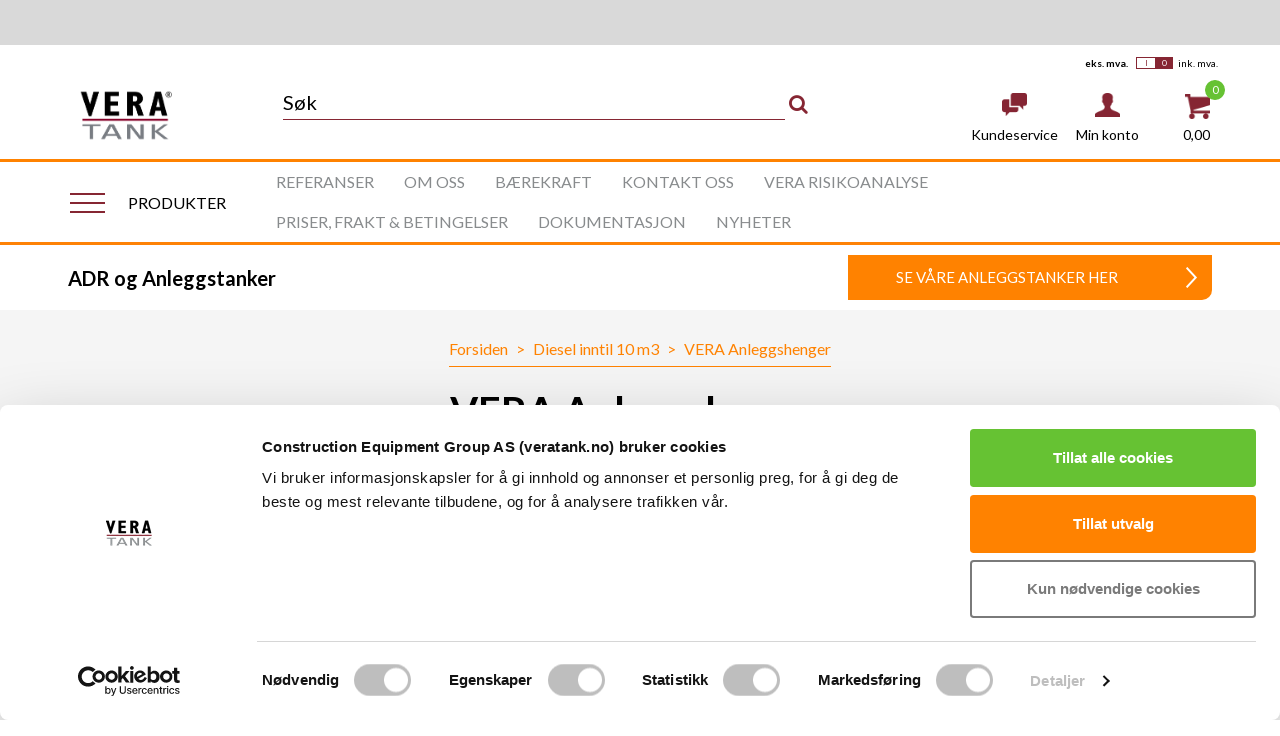

--- FILE ---
content_type: text/html; charset=UTF-8
request_url: https://veratank.no/produktkategori/diesel-inntil-10-m3/vera-anleggshenger/
body_size: 24550
content:
<!DOCTYPE html>
<html lang="nb-NO" prefix="og: http://ogp.me/ns#" class="">
<head>
	<meta charset="UTF-8" />
        <meta name="apple-mobile-web-app-capable" content="yes">
        <meta name="mobile-web-app-capable" content="yes">
	<meta http-equiv="X-UA-Compatible" content="IE=edge">
	<meta name="viewport" content="width=device-width, initial-scale=1, maximum-scale=1, user-scalable=0"/>
	<link media="all" href="https://veratank.no/wp-content/cache/autoptimize/css/autoptimize_99fd38f98d67c70f2daaab1a3f494300.css" rel="stylesheet" /><link media="only screen and (max-width: 768px)" href="https://veratank.no/wp-content/cache/autoptimize/css/autoptimize_dcb2de333eec7ab4ae31385ed8d6a393.css" rel="stylesheet" /><link media="screen" href="https://veratank.no/wp-content/cache/autoptimize/css/autoptimize_9c2eed08b0ab8b5c5473d9f5c71230a1.css" rel="stylesheet" /><title>VERA Anleggshenger | Veratank.no | Norges største nettbutikk for tank og tankutstyr</title>
	<link rel="profile" href="https://gmpg.org/xfn/11" />
	<link rel="pingback" href="https://veratank.no/xmlrpc.php" />
	<script data-cookieconsent="ignore">
		window.dataLayer = window.dataLayer || [];
		function gtag(){dataLayer.push(arguments);}
		gtag('consent', 'default', {
				'ad_personalization': 'denied',
				'ad_storage': "denied",
				'ad_user_data': 'denied',
				'analytics_storage': 'denied',
				'functionality_storage': 'denied',
				'personalization_storage': 'denied',
				'security_storage': 'granted',
				'wait_for_update': 7500
			});
		gtag('set', 'ads_data_redaction', true);
	</script>
	 <title>VERA Anleggshenger | Veratank.no | Norges største nettbutikk for tank og tankutstyr</title>

    <script type='text/javascript'>
//<![CDATA[
function loadCSS(e, t, n) { "use strict"; var i = window.document.createElement("link"); var o = t || window.document.getElementsByTagName("script")[0]; i.rel = "stylesheet"; i.href = e; i.media = "only x"; o.parentNode.insertBefore(i, o); setTimeout(function () { i.media = n || "all" }) }loadCSS("https://maxcdn.bootstrapcdn.com/font-awesome/4.6.3/css/font-awesome.min.css");
//]]>
</Script>

<!-- This site is optimized with the Yoast SEO plugin v8.1.2 - https://yoast.com/wordpress/plugins/seo/ -->
<meta name="description" content="VERA Anleggshenger er en solid anleggshenger med dobbelvegget tank i stål med full oppsamling. Markedets mest hardføre løsning for trygg og sikker lagring og transport av drivstoff på anlegg."/>
<link rel="canonical" href="https://veratank.no/produktkategori/diesel-inntil-10-m3/vera-anleggshenger/" />
<meta property="og:locale" content="nb_NO" />
<meta property="og:type" content="object" />
<meta property="og:title" content="VERA Anleggshenger | Veratank.no | Norges største nettbutikk for tank og tankutstyr" />
<meta property="og:description" content="VERA Anleggshenger er en solid anleggshenger med dobbelvegget tank i stål med full oppsamling. Markedets mest hardføre løsning for trygg og sikker lagring og transport av drivstoff på anlegg." />
<meta property="og:url" content="https://veratank.no/produktkategori/diesel-inntil-10-m3/vera-anleggshenger/" />
<meta property="og:site_name" content="Vera Tank AS" />
<meta name="twitter:card" content="summary" />
<meta name="twitter:description" content="VERA Anleggshenger er en solid anleggshenger med dobbelvegget tank i stål med full oppsamling. Markedets mest hardføre løsning for trygg og sikker lagring og transport av drivstoff på anlegg." />
<meta name="twitter:title" content="VERA Anleggshenger | Veratank.no | Norges største nettbutikk for tank og tankutstyr" />
<script type='application/ld+json'>{"@context":"https:\/\/schema.org","@type":"BreadcrumbList","itemListElement":[{"@type":"ListItem","position":1,"item":{"@id":"https:\/\/veratank.no\/","name":"Forsiden"}},{"@type":"ListItem","position":2,"item":{"@id":"https:\/\/veratank.no\/produktkategori\/diesel-inntil-10-m3\/","name":"Diesel inntil 10 m3"}},{"@type":"ListItem","position":3,"item":{"@id":"https:\/\/veratank.no\/produktkategori\/diesel-inntil-10-m3\/vera-anleggshenger\/","name":"VERA Anleggshenger"}}]}</script>
<!-- / Yoast SEO plugin. -->

<script type='application/javascript'>console.log('PixelYourSite PRO version 8.6.12');</script>
<link rel='dns-prefetch' href='//ajax.googleapis.com' />
<link rel='dns-prefetch' href='//www.youtube.com' />
<link rel='dns-prefetch' href='//cdn.jsdelivr.net' />
<link rel='dns-prefetch' href='//maxcdn.bootstrapcdn.com' />
<link href='https://fonts.gstatic.com' crossorigin='anonymous' rel='preconnect' />
<link href='https://ajax.googleapis.com' rel='preconnect' />
<link href='https://fonts.googleapis.com' rel='preconnect' />
<link rel="alternate" type="application/rss+xml" title="Vera Tank AS &raquo; VERA Anleggshenger Kategori Strøm" href="https://veratank.no/produktkategori/diesel-inntil-10-m3/vera-anleggshenger/feed/" />







<link rel='stylesheet' id='font-awesome-css'  href='https://maxcdn.bootstrapcdn.com/font-awesome/4.6.3/css/font-awesome.min.css' type='text/css' media='all' />

<link rel='stylesheet' id='slick-awesome-css'  href='//cdn.jsdelivr.net/jquery.slick/1.6.0/slick.css' type='text/css' media='all' />







<script type='text/javascript' src='https://veratank.no/wp-includes/js/jquery/jquery.js'></script>
<script type='text/javascript' src='https://veratank.no/wp-includes/js/jquery/jquery-migrate.min.js'></script>
<script type='text/javascript' src='https://veratank.no/wp-content/plugins/woocommerce/assets/js/js-cookie/js.cookie.min.js'></script>
<script type='text/javascript'>
/* <![CDATA[ */
var affwp_scripts = {"ajaxurl":"https:\/\/veratank.no\/wp-admin\/admin-ajax.php"};
/* ]]> */
</script>
<script type='text/javascript' src='https://veratank.no/wp-content/plugins/woocommerce/assets/js/jquery-cookie/jquery.cookie.min.js'></script>
<script type='text/javascript'>
/* <![CDATA[ */
var affwp_debug_vars = {"integrations":{"woocommerce":"WooCommerce"},"version":"2.2.13","currency":"NOK"};
/* ]]> */
</script>
<script type='text/javascript' src='https://veratank.no/wp-content/plugins/affiliate-wp/assets/js/tracking.min.js'></script>
<script type='text/javascript' src='//ajax.googleapis.com/ajax/libs/jquery/1.12.0/jquery.min.js'></script>
<script type='text/javascript' src='https://veratank.no/wp-includes/js/underscore.min.js'></script>
<script type='text/javascript'>
/* <![CDATA[ */
var _wpUtilSettings = {"ajax":{"url":"\/wp-admin\/admin-ajax.php"}};
/* ]]> */
</script>
<script type='text/javascript' src='https://veratank.no/wp-includes/js/wp-util.min.js'></script>
<script type='text/javascript' src='https://veratank.no/wp-content/plugins/search-by-algolia-instant-relevant-results/includes/../js/algoliasearch/algoliasearch.jquery.min.js'></script>
<script type='text/javascript' src='https://veratank.no/wp-content/plugins/search-by-algolia-instant-relevant-results/includes/../js/autocomplete.js/autocomplete.min.js'></script>
<script type='text/javascript' src='https://veratank.no/wp-content/plugins/search-by-algolia-instant-relevant-results/includes/../js/autocomplete-noconflict.js'></script>
<script type='text/javascript' src='https://veratank.no/wp-content/plugins/pixelyoursite-pro/dist/scripts/jquery.bind-first-0.2.3.min.js'></script>
<script type='text/javascript' src='https://veratank.no/wp-content/plugins/pixelyoursite-pro/dist/scripts/vimeo.min.js'></script>
<script type='text/javascript'>
/* <![CDATA[ */
var pysOptions = {"staticEvents":{"facebook":{"init_event":[{"delay":0,"type":"static","name":"PageView","pixelIds":["107543759721990"],"params":{"categories":"VERA Anleggshenger, Diesel inntil 10 m3, VERA Anleggshenger, VERA Anleggstank","tags":"anleggsvogn, dieseltank, dobbelvegg, dobbelvegget, St\u00e5ltank, stasjon\u00e6r, stasjon\u00e6r dieseltank, tank for diesel, tilhenger","page_title":"VERA Anleggshenger","post_type":"product_cat","post_id":690,"plugin":"PixelYourSite","event_url":"veratank.no\/produktkategori\/diesel-inntil-10-m3\/vera-anleggshenger\/","user_role":"guest"},"e_id":"init_event","ids":[],"hasTimeWindow":false,"timeWindow":0,"eventID":"","woo_order":"","edd_order":""}]},"google_ads":{"init_event":[{"delay":0,"type":"static","name":"page_view","conversion_ids":["AW-874865848"],"params":{"page_title":"VERA Anleggshenger","post_type":"product_cat","post_id":690,"plugin":"PixelYourSite","event_url":"veratank.no\/produktkategori\/diesel-inntil-10-m3\/vera-anleggshenger\/","user_role":"guest"},"e_id":"init_event","ids":[],"hasTimeWindow":false,"timeWindow":0,"eventID":"","woo_order":"","edd_order":""}],"woo_view_category":[{"delay":0,"type":"static","name":"view_item_list","ids":[],"conversion_ids":["AW-874865848"],"params":{"event_category":"ecommerce","event_label":"Diesel inntil 10 m3\/VERA Anleggshenger","value":2119900,"items":[{"id":"26563","google_business_vertical":"retail"},{"id":"48070","google_business_vertical":"retail"},{"id":"48065","google_business_vertical":"retail"},{"id":"48061","google_business_vertical":"retail"},{"id":"48055","google_business_vertical":"retail"},{"id":"48833","google_business_vertical":"retail"},{"id":"48054","google_business_vertical":"retail"}],"page_title":"VERA Anleggshenger","post_type":"product_cat","post_id":690,"plugin":"PixelYourSite","event_url":"veratank.no\/produktkategori\/diesel-inntil-10-m3\/vera-anleggshenger\/","user_role":"guest"},"e_id":"woo_view_category","hasTimeWindow":false,"timeWindow":0,"eventID":"","woo_order":"","edd_order":""}]},"ga":{"woo_view_item_list":[{"delay":0,"type":"static","name":"view_item_list","trackingIds":["G-T22Y14RQS1"],"params":{"event_category":"ecommerce","event_label":"VERA Anleggshenger - Category","items":[{"id":"26563","name":"VERA Anleggshenger","category":"VERA Anleggshenger\/Diesel inntil 10 m3\/VERA Anleggshenger\/VERA Anleggstank","quantity":1,"price":0,"list_position":1,"list_name":"VERA Anleggshenger - Category"},{"id":"48070","name":"VERA Anleggshenger 2500L Diesel m\/pumpe FS340 bensindrevet 120l\/min","category":"VERA Anleggshenger\/Diesel inntil 10 m3\/VERA Anleggshenger\/VERA Anleggstank","quantity":1,"price":115000,"list_position":2,"list_name":"VERA Anleggshenger - Category"},{"id":"48065","name":"VERA Anleggshenger 3000L Diesel m\/pumpe ST080 dieseldrevet 110l\/min","category":"VERA Anleggshenger\/Diesel inntil 10 m3\/VERA Anleggshenger\/VERA Anleggstank","quantity":1,"price":265000,"list_position":3,"list_name":"VERA Anleggshenger - Category"},{"id":"48061","name":"VERA Anleggshenger 4500L Diesel m\/pumpe ST080 dieseldrevet 110l\/min","category":"VERA Anleggshenger\/Diesel inntil 10 m3\/VERA Anleggshenger\/VERA Anleggstank","quantity":1,"price":375000,"list_position":4,"list_name":"VERA Anleggshenger - Category"},{"id":"48055","name":"VERA Anleggshenger 6000L  Diesel m\/pumpe ST080 dieseldrevet 110l\/min","category":"VERA Anleggshenger\/Diesel inntil 10 m3\/VERA Anleggshenger\/VERA Anleggstank","quantity":1,"price":405000,"list_position":5,"list_name":"VERA Anleggshenger - Category"},{"id":"48833","name":"VERA Anleggshenger 8000L\/1000L Diesel\/Adblue m\/pumpe","category":"VERA Anleggshenger\/Diesel inntil 10 m3\/VERA Anleggshenger\/VERA Anleggstank","quantity":1,"price":524900,"list_position":6,"list_name":"VERA Anleggshenger - Category"},{"id":"48054","name":"VERA Anleggshenger 9000L  Diesel m\/pumpe ST080 dieseldrevet 110l\/min","category":"VERA Anleggshenger\/Diesel inntil 10 m3\/VERA Anleggshenger\/VERA Anleggstank","quantity":1,"price":435000,"list_position":7,"list_name":"VERA Anleggshenger - Category"}],"non_interaction":true,"page_title":"VERA Anleggshenger","post_type":"product_cat","post_id":690,"plugin":"PixelYourSite","event_url":"veratank.no\/produktkategori\/diesel-inntil-10-m3\/vera-anleggshenger\/","user_role":"guest"},"e_id":"woo_view_item_list","ids":[],"hasTimeWindow":false,"timeWindow":0,"eventID":"","woo_order":"","edd_order":""}]}},"dynamicEvents":{"signal_click":{"facebook":{"delay":0,"type":"dyn","name":"Signal","pixelIds":["107543759721990"],"params":{"page_title":"VERA Anleggshenger","post_type":"product_cat","post_id":690,"plugin":"PixelYourSite","event_url":"veratank.no\/produktkategori\/diesel-inntil-10-m3\/vera-anleggshenger\/","user_role":"guest"},"e_id":"signal_click","ids":[],"hasTimeWindow":false,"timeWindow":0,"eventID":"","woo_order":"","edd_order":""},"ga":{"delay":0,"type":"dyn","name":"Signal","trackingIds":["G-T22Y14RQS1"],"params":{"non_interaction":false,"page_title":"VERA Anleggshenger","post_type":"product_cat","post_id":690,"plugin":"PixelYourSite","event_url":"veratank.no\/produktkategori\/diesel-inntil-10-m3\/vera-anleggshenger\/","user_role":"guest"},"e_id":"signal_click","ids":[],"hasTimeWindow":false,"timeWindow":0,"eventID":"","woo_order":"","edd_order":""}},"signal_watch_video":{"facebook":{"delay":0,"type":"dyn","name":"Signal","pixelIds":["107543759721990"],"params":{"event_action":"Video","page_title":"VERA Anleggshenger","post_type":"product_cat","post_id":690,"plugin":"PixelYourSite","event_url":"veratank.no\/produktkategori\/diesel-inntil-10-m3\/vera-anleggshenger\/","user_role":"guest"},"e_id":"signal_watch_video","ids":[],"hasTimeWindow":false,"timeWindow":0,"eventID":"","woo_order":"","edd_order":""},"ga":{"delay":0,"type":"dyn","name":"Signal","trackingIds":["G-T22Y14RQS1"],"params":{"event_action":"Video","non_interaction":false,"page_title":"VERA Anleggshenger","post_type":"product_cat","post_id":690,"plugin":"PixelYourSite","event_url":"veratank.no\/produktkategori\/diesel-inntil-10-m3\/vera-anleggshenger\/","user_role":"guest"},"e_id":"signal_watch_video","ids":[],"hasTimeWindow":false,"timeWindow":0,"eventID":"","woo_order":"","edd_order":""},"google_ads":{"delay":0,"type":"dyn","name":"Signal","conversion_ids":["AW-874865848"],"params":{"event_action":"Video","page_title":"VERA Anleggshenger","post_type":"product_cat","post_id":690,"plugin":"PixelYourSite","event_url":"veratank.no\/produktkategori\/diesel-inntil-10-m3\/vera-anleggshenger\/","user_role":"guest"},"e_id":"signal_watch_video","ids":[],"hasTimeWindow":false,"timeWindow":0,"eventID":"","woo_order":"","edd_order":""}},"signal_tel":{"facebook":{"delay":0,"type":"dyn","name":"Signal","pixelIds":["107543759721990"],"params":{"event_action":"Tel","page_title":"VERA Anleggshenger","post_type":"product_cat","post_id":690,"plugin":"PixelYourSite","event_url":"veratank.no\/produktkategori\/diesel-inntil-10-m3\/vera-anleggshenger\/","user_role":"guest"},"e_id":"signal_tel","ids":[],"hasTimeWindow":false,"timeWindow":0,"eventID":"","woo_order":"","edd_order":""},"ga":{"delay":0,"type":"dyn","name":"Signal","trackingIds":["G-T22Y14RQS1"],"params":{"event_action":"Tel","non_interaction":false,"page_title":"VERA Anleggshenger","post_type":"product_cat","post_id":690,"plugin":"PixelYourSite","event_url":"veratank.no\/produktkategori\/diesel-inntil-10-m3\/vera-anleggshenger\/","user_role":"guest"},"e_id":"signal_tel","ids":[],"hasTimeWindow":false,"timeWindow":0,"eventID":"","woo_order":"","edd_order":""},"google_ads":{"delay":0,"type":"dyn","name":"Signal","conversion_ids":["AW-874865848"],"params":{"event_action":"Tel","page_title":"VERA Anleggshenger","post_type":"product_cat","post_id":690,"plugin":"PixelYourSite","event_url":"veratank.no\/produktkategori\/diesel-inntil-10-m3\/vera-anleggshenger\/","user_role":"guest"},"e_id":"signal_tel","ids":[],"hasTimeWindow":false,"timeWindow":0,"eventID":"","woo_order":"","edd_order":""}},"signal_email":{"facebook":{"delay":0,"type":"dyn","name":"Signal","pixelIds":["107543759721990"],"params":{"event_action":"Email","page_title":"VERA Anleggshenger","post_type":"product_cat","post_id":690,"plugin":"PixelYourSite","event_url":"veratank.no\/produktkategori\/diesel-inntil-10-m3\/vera-anleggshenger\/","user_role":"guest"},"e_id":"signal_email","ids":[],"hasTimeWindow":false,"timeWindow":0,"eventID":"","woo_order":"","edd_order":""},"ga":{"delay":0,"type":"dyn","name":"Signal","trackingIds":["G-T22Y14RQS1"],"params":{"event_action":"Email","non_interaction":false,"page_title":"VERA Anleggshenger","post_type":"product_cat","post_id":690,"plugin":"PixelYourSite","event_url":"veratank.no\/produktkategori\/diesel-inntil-10-m3\/vera-anleggshenger\/","user_role":"guest"},"e_id":"signal_email","ids":[],"hasTimeWindow":false,"timeWindow":0,"eventID":"","woo_order":"","edd_order":""},"google_ads":{"delay":0,"type":"dyn","name":"Signal","conversion_ids":["AW-874865848"],"params":{"event_action":"Email","page_title":"VERA Anleggshenger","post_type":"product_cat","post_id":690,"plugin":"PixelYourSite","event_url":"veratank.no\/produktkategori\/diesel-inntil-10-m3\/vera-anleggshenger\/","user_role":"guest"},"e_id":"signal_email","ids":[],"hasTimeWindow":false,"timeWindow":0,"eventID":"","woo_order":"","edd_order":""}},"signal_form":{"facebook":{"delay":0,"type":"dyn","name":"Signal","pixelIds":["107543759721990"],"params":{"event_action":"Form","page_title":"VERA Anleggshenger","post_type":"product_cat","post_id":690,"plugin":"PixelYourSite","event_url":"veratank.no\/produktkategori\/diesel-inntil-10-m3\/vera-anleggshenger\/","user_role":"guest"},"e_id":"signal_form","ids":[],"hasTimeWindow":false,"timeWindow":0,"eventID":"","woo_order":"","edd_order":""},"ga":{"delay":0,"type":"dyn","name":"Signal","trackingIds":["G-T22Y14RQS1"],"params":{"event_action":"Form","non_interaction":false,"page_title":"VERA Anleggshenger","post_type":"product_cat","post_id":690,"plugin":"PixelYourSite","event_url":"veratank.no\/produktkategori\/diesel-inntil-10-m3\/vera-anleggshenger\/","user_role":"guest"},"e_id":"signal_form","ids":[],"hasTimeWindow":false,"timeWindow":0,"eventID":"","woo_order":"","edd_order":""},"google_ads":{"delay":0,"type":"dyn","name":"Signal","conversion_ids":["AW-874865848"],"params":{"event_action":"Form","page_title":"VERA Anleggshenger","post_type":"product_cat","post_id":690,"plugin":"PixelYourSite","event_url":"veratank.no\/produktkategori\/diesel-inntil-10-m3\/vera-anleggshenger\/","user_role":"guest"},"e_id":"signal_form","ids":[],"hasTimeWindow":false,"timeWindow":0,"eventID":"","woo_order":"","edd_order":""}},"signal_download":{"facebook":{"delay":0,"type":"dyn","name":"Signal","extensions":["","doc","exe","js","pdf","ppt","tgz","zip","xls"],"pixelIds":["107543759721990"],"params":{"event_action":"Download","page_title":"VERA Anleggshenger","post_type":"product_cat","post_id":690,"plugin":"PixelYourSite","event_url":"veratank.no\/produktkategori\/diesel-inntil-10-m3\/vera-anleggshenger\/","user_role":"guest"},"e_id":"signal_download","ids":[],"hasTimeWindow":false,"timeWindow":0,"eventID":"","woo_order":"","edd_order":""},"ga":{"delay":0,"type":"dyn","name":"Signal","extensions":["","doc","exe","js","pdf","ppt","tgz","zip","xls"],"trackingIds":["G-T22Y14RQS1"],"params":{"event_action":"Download","non_interaction":false,"page_title":"VERA Anleggshenger","post_type":"product_cat","post_id":690,"plugin":"PixelYourSite","event_url":"veratank.no\/produktkategori\/diesel-inntil-10-m3\/vera-anleggshenger\/","user_role":"guest"},"e_id":"signal_download","ids":[],"hasTimeWindow":false,"timeWindow":0,"eventID":"","woo_order":"","edd_order":""},"google_ads":{"delay":0,"type":"dyn","name":"Signal","extensions":["","doc","exe","js","pdf","ppt","tgz","zip","xls"],"conversion_ids":["AW-874865848"],"params":{"event_action":"Download","page_title":"VERA Anleggshenger","post_type":"product_cat","post_id":690,"plugin":"PixelYourSite","event_url":"veratank.no\/produktkategori\/diesel-inntil-10-m3\/vera-anleggshenger\/","user_role":"guest"},"e_id":"signal_download","ids":[],"hasTimeWindow":false,"timeWindow":0,"eventID":"","woo_order":"","edd_order":""}}},"triggerEvents":{"14793":{"facebook":{"delay":0,"type":"trigger","trigger_type":"url_click","trigger_value":{"rule":"contains","value":"tel:"},"name":"Lead","pixelIds":["107543759721990"],"params":{"value":1,"currency":"NOK","content_name":"telefonklikk","page_title":"VERA Anleggshenger","post_type":"product_cat","post_id":690,"plugin":"PixelYourSite","event_url":"veratank.no\/produktkategori\/diesel-inntil-10-m3\/vera-anleggshenger\/","user_role":"guest"},"e_id":"custom_event","ids":[],"hasTimeWindow":false,"timeWindow":0,"eventID":"","woo_order":"","edd_order":""},"google_ads":{"delay":0,"type":"trigger","trigger_type":"url_click","trigger_value":{"rule":"contains","value":"tel:"},"name":"conversion","conversion_labels":["AW-874865848\/telefonklikk"],"params":{"event_category":"telklikk","event_label":"klikktel","page_title":"VERA Anleggshenger","post_type":"product_cat","post_id":690,"plugin":"PixelYourSite","event_url":"veratank.no\/produktkategori\/diesel-inntil-10-m3\/vera-anleggshenger\/","user_role":"guest"},"e_id":"custom_event","ids":[],"hasTimeWindow":false,"timeWindow":0,"eventID":"","woo_order":"","edd_order":""}},"14792":{"facebook":{"delay":0,"type":"trigger","trigger_type":"url_click","trigger_value":{"rule":"contains","value":"mailto"},"name":"Lead","pixelIds":["107543759721990"],"params":{"value":1,"content_name":"emailklikk","content_category":"emailklikk","page_title":"VERA Anleggshenger","post_type":"product_cat","post_id":690,"plugin":"PixelYourSite","event_url":"veratank.no\/produktkategori\/diesel-inntil-10-m3\/vera-anleggshenger\/","user_role":"guest"},"e_id":"custom_event","ids":[],"hasTimeWindow":false,"timeWindow":0,"eventID":"","woo_order":"","edd_order":""},"google_ads":{"delay":0,"type":"trigger","trigger_type":"url_click","trigger_value":{"rule":"contains","value":"mailto"},"name":"conversion","conversion_labels":["AW-874865848\/emailklikk"],"params":{"event_category":"mailklikk","event_label":"mailklikk","page_title":"VERA Anleggshenger","post_type":"product_cat","post_id":690,"plugin":"PixelYourSite","event_url":"veratank.no\/produktkategori\/diesel-inntil-10-m3\/vera-anleggshenger\/","user_role":"guest"},"e_id":"custom_event","ids":[],"hasTimeWindow":false,"timeWindow":0,"eventID":"","woo_order":"","edd_order":""}},"14463":{"facebook":{"delay":0,"type":"trigger","trigger_type":"css_click","trigger_value":["#gform_submit_button_1"],"name":"Lead","pixelIds":["107543759721990"],"params":{"page_title":"VERA Anleggshenger","post_type":"product_cat","post_id":690,"plugin":"PixelYourSite","event_url":"veratank.no\/produktkategori\/diesel-inntil-10-m3\/vera-anleggshenger\/","user_role":"guest"},"e_id":"custom_event","ids":[],"hasTimeWindow":false,"timeWindow":0,"eventID":"","woo_order":"","edd_order":""}}},"triggerEventTypes":{"url_click":{"14793":{"rule":"contains","value":"tel:"},"14792":{"rule":"contains","value":"mailto"}},"css_click":{"14463":["#gform_submit_button_1"]}},"facebook":{"pixelIds":["107543759721990"],"advancedMatching":[],"removeMetadata":false,"wooVariableAsSimple":true,"serverApiEnabled":false,"ajaxForServerEvent":false,"wooCRSendFromServer":false,"send_external_id":true},"ga":{"trackingIds":["G-T22Y14RQS1"],"enhanceLinkAttr":false,"anonimizeIP":false,"retargetingLogic":"ecomm","crossDomainEnabled":false,"crossDomainAcceptIncoming":false,"crossDomainDomains":[],"wooVariableAsSimple":true,"isDebugEnabled":[false],"disableAdvertisingFeatures":false,"disableAdvertisingPersonalization":false},"google_ads":{"conversion_ids":["AW-874865848"],"enhanced_conversion":["index_0"],"wooVariableAsSimple":false,"user_data":{"email":false,"address":{"first_name":false,"last_name":false}}},"debug":"","siteUrl":"https:\/\/veratank.no","ajaxUrl":"https:\/\/veratank.no\/wp-admin\/admin-ajax.php","trackUTMs":"1","trackTrafficSource":"1","user_id":"0","enable_lading_page_param":"1","cookie_duration":"7","signal_watch_video_enabled":"1","enable_event_day_param":"1","enable_event_month_param":"1","enable_event_time_param":"1","enable_remove_target_url_param":"1","enable_remove_download_url_param":"1","gdpr":{"ajax_enabled":false,"all_disabled_by_api":false,"facebook_disabled_by_api":false,"tiktok_disabled_by_api":false,"analytics_disabled_by_api":false,"google_ads_disabled_by_api":false,"pinterest_disabled_by_api":false,"bing_disabled_by_api":false,"facebook_prior_consent_enabled":true,"tiktok_prior_consent_enabled":true,"analytics_prior_consent_enabled":true,"google_ads_prior_consent_enabled":true,"pinterest_prior_consent_enabled":true,"bing_prior_consent_enabled":true,"cookiebot_integration_enabled":false,"cookiebot_facebook_consent_category":"marketing","cookiebot_analytics_consent_category":"statistics","cookiebot_google_ads_consent_category":"marketing","cookiebot_pinterest_consent_category":"marketing","cookiebot_bing_consent_category":"marketing","cookie_notice_integration_enabled":false,"cookie_law_info_integration_enabled":false,"real_cookie_banner_integration_enabled":false,"consent_magic_integration_enabled":false},"edd":{"enabled":false},"woo":{"enabled":true,"addToCartOnButtonEnabled":true,"addToCartOnButtonValueEnabled":true,"addToCartOnButtonValueOption":"price","woo_purchase_on_transaction":true,"singleProductId":null,"affiliateEnabled":false,"removeFromCartSelector":"form.woocommerce-cart-form .remove","addToCartCatchMethod":"add_cart_hook","affiliateEventName":"Lead"}};
/* ]]> */
</script>
<script type='text/javascript' src='https://veratank.no/wp-content/plugins/pixelyoursite-pro/dist/scripts/public.js'></script>
<link rel='https://api.w.org/' href='https://veratank.no/wp-json/' />
<link rel="EditURI" type="application/rsd+xml" title="RSD" href="https://veratank.no/xmlrpc.php?rsd" />
<link rel="wlwmanifest" type="application/wlwmanifest+xml" href="https://veratank.no/wp-includes/wlwmanifest.xml" /> 
		<script type="text/javascript">
		var AFFWP = AFFWP || {};
		AFFWP.referral_var = 'vera';
		AFFWP.expiration = 1;
		AFFWP.debug = 0;


		AFFWP.referral_credit_last = 0;
		</script>
	<noscript><style>.woocommerce-product-gallery{ opacity: 1 !important; }</style></noscript>
	<script type="text/javascript">var algolia = {"debug":false,"application_id":"WLRJGO7CHG","search_api_key":"abfee01eea64dc77764f9b9489805098","powered_by_enabled":false,"query":"","autocomplete":{"sources":[{"index_id":"searchable_posts","index_name":"vera_searchable_posts","label":"Alle treff","admin_name":"All posts","position":10,"max_suggestions":5,"tmpl_suggestion":"autocomplete-post-suggestion","enabled":true}],"input_selector":"input[name='s']:not('.no-autocomplete')"},"indices":{"searchable_posts":{"name":"vera_searchable_posts","id":"searchable_posts","enabled":true,"replicas":[]}}};</script>
		
<script>
(function (w,d,s,o,f,js,fjs) {
    w['CoreTrekAiWidget']=o;w[o] = w[o] || function () { (w[o].q = w[o].q || []).push(arguments) };
    js = d.createElement(s), fjs = d.getElementsByTagName(s)[0];
    js.id = o; js.src = f; js.async = 1; fjs.parentNode.insertBefore(js, fjs);
}(window, document, 'script', 'ctw', 'https://widget.coreai.no/widget.js'));
ctw('start', {assistantId: '71e84eb1-6dcd-4815-b0d1-0a3577965243', userToken: (typeof coreAiUserToken === 'undefined' ? '' : coreAiUserToken), apiKey: '425|8VniZgfu0We9AyBq7Y0AAL38i4urjRyPi6DkCFGq317e0773', baseURL: 'https://portal.coreai.no/api'});
</script>
<link rel="icon" href="https://veratank.no/wp-content/uploads/2018/09/cropped-fav-icon-32x32.jpg" sizes="32x32" />
<link rel="icon" href="https://veratank.no/wp-content/uploads/2018/09/cropped-fav-icon-192x192.jpg" sizes="192x192" />
<link rel="apple-touch-icon-precomposed" href="https://veratank.no/wp-content/uploads/2018/09/cropped-fav-icon-180x180.jpg" />
<meta name="msapplication-TileImage" content="https://veratank.no/wp-content/uploads/2018/09/cropped-fav-icon-270x270.jpg" />
		
	<script type="text/html" id="tmpl-autocomplete-header">
  <div class="autocomplete-header">
	<div class="autocomplete-header-title">{{{ data.label }}}</div>
	<div class="clear"></div>
  </div>
</script>

<script type="text/html" id="tmpl-autocomplete-post-suggestion">
  <a class="suggestion-link" href="{{ data.permalink }}" title="{{ data.post_title }}">
	<# if ( data.images.thumbnail ) { #>
	  <img class="suggestion-post-thumbnail" src="{{ data.images.thumbnail.url }}" alt="{{ data.post_title }}">
	  <# } #>
		<div class="suggestion-post-attributes">
		  <span class="suggestion-post-title">{{{ data._highlightResult.post_title.value }}}</span>
		  <# if ( data._snippetResult['content'] ) { #>
			<span class="suggestion-post-content">{{{ data._snippetResult['content'].value }}}</span>
			<# } #>
		</div>
  </a>
</script>

<script type="text/html" id="tmpl-autocomplete-term-suggestion">
  <a class="suggestion-link" href="{{ data.permalink }}" title="{{ data.name }}">
	<svg viewBox="0 0 21 21" width="21" height="21">
	  <svg width="21" height="21" viewBox="0 0 21 21">
		<path
			d="M4.662 8.72l-1.23 1.23c-.682.682-.68 1.792.004 2.477l5.135 5.135c.7.693 1.8.688 2.48.005l1.23-1.23 5.35-5.346c.31-.31.54-.92.51-1.36l-.32-4.29c-.09-1.09-1.05-2.06-2.15-2.14l-4.3-.33c-.43-.03-1.05.2-1.36.51l-.79.8-2.27 2.28-2.28 2.27zm9.826-.98c.69 0 1.25-.56 1.25-1.25s-.56-1.25-1.25-1.25-1.25.56-1.25 1.25.56 1.25 1.25 1.25z"
			fill-rule="evenodd"></path>
	  </svg>
	</svg>
	<span class="suggestion-post-title">{{{ data._highlightResult.name.value }}}</span>
  </a>
</script>

<script type="text/html" id="tmpl-autocomplete-user-suggestion">
  <a class="suggestion-link user-suggestion-link" href="{{ data.posts_url }}" title="{{ data.display_name }}">
	<# if ( data.avatar_url ) { #>
	  <img class="suggestion-user-thumbnail" src="{{ data.avatar_url }}" alt="{{ data.display_name }}">
	  <# } #>

		<span class="suggestion-post-title">{{{ data._highlightResult.display_name.value }}}</span>
  </a>
</script>

<script type="text/html" id="tmpl-autocomplete-footer">
  <div class="autocomplete-footer">
	<div class="autocomplete-footer-branding">
	  <a href="#" class="algolia-powered-by-link" title="Algolia">
		<svg width="130" viewBox="0 0 130 18" xmlns="http://www.w3.org/2000/svg">
		  <title>Search by Algolia</title>
		  <defs>
			<linearGradient x1="-36.868%" y1="134.936%" x2="129.432%" y2="-27.7%" id="a">
			  <stop stop-color="#00AEFF" offset="0%"/>
			  <stop stop-color="#3369E7" offset="100%"/>
			</linearGradient>
		  </defs>
		  <g fill="none" fill-rule="evenodd">
			<path
				d="M59.399.022h13.299a2.372 2.372 0 0 1 2.377 2.364V15.62a2.372 2.372 0 0 1-2.377 2.364H59.399a2.372 2.372 0 0 1-2.377-2.364V2.381A2.368 2.368 0 0 1 59.399.022z"
				fill="url(#a)"/>
			<path
				d="M66.257 4.56c-2.815 0-5.1 2.272-5.1 5.078 0 2.806 2.284 5.072 5.1 5.072 2.815 0 5.1-2.272 5.1-5.078 0-2.806-2.279-5.072-5.1-5.072zm0 8.652c-1.983 0-3.593-1.602-3.593-3.574 0-1.972 1.61-3.574 3.593-3.574 1.983 0 3.593 1.602 3.593 3.574a3.582 3.582 0 0 1-3.593 3.574zm0-6.418v2.664c0 .076.082.131.153.093l2.377-1.226c.055-.027.071-.093.044-.147a2.96 2.96 0 0 0-2.465-1.487c-.055 0-.11.044-.11.104l.001-.001zm-3.33-1.956l-.312-.311a.783.783 0 0 0-1.106 0l-.372.37a.773.773 0 0 0 0 1.101l.307.305c.049.049.121.038.164-.011.181-.245.378-.479.597-.697.225-.223.455-.42.707-.599.055-.033.06-.109.016-.158h-.001zm5.001-.806v-.616a.781.781 0 0 0-.783-.779h-1.824a.78.78 0 0 0-.783.779v.632c0 .071.066.12.137.104a5.736 5.736 0 0 1 1.588-.223c.52 0 1.035.071 1.534.207a.106.106 0 0 0 .131-.104z"
				fill="#FFF"/>
			<path
				d="M102.162 13.762c0 1.455-.372 2.517-1.123 3.193-.75.676-1.895 1.013-3.44 1.013-.564 0-1.736-.109-2.673-.316l.345-1.689c.783.163 1.819.207 2.361.207.86 0 1.473-.174 1.84-.523.367-.349.548-.866.548-1.553v-.349a6.374 6.374 0 0 1-.838.316 4.151 4.151 0 0 1-1.194.158 4.515 4.515 0 0 1-1.616-.278 3.385 3.385 0 0 1-1.254-.817 3.744 3.744 0 0 1-.811-1.351c-.192-.539-.29-1.504-.29-2.212 0-.665.104-1.498.307-2.054a3.925 3.925 0 0 1 .904-1.433 4.124 4.124 0 0 1 1.441-.926 5.31 5.31 0 0 1 1.945-.365c.696 0 1.337.087 1.961.191a15.86 15.86 0 0 1 1.588.332v8.456h-.001zm-5.954-4.206c0 .893.197 1.885.592 2.299.394.414.904.621 1.528.621.34 0 .663-.049.964-.142a2.75 2.75 0 0 0 .734-.332v-5.29a8.531 8.531 0 0 0-1.413-.18c-.778-.022-1.369.294-1.786.801-.411.507-.619 1.395-.619 2.223zm16.12 0c0 .719-.104 1.264-.318 1.858a4.389 4.389 0 0 1-.904 1.52c-.389.42-.854.746-1.402.975-.548.229-1.391.36-1.813.36-.422-.005-1.26-.125-1.802-.36a4.088 4.088 0 0 1-1.397-.975 4.486 4.486 0 0 1-.909-1.52 5.037 5.037 0 0 1-.329-1.858c0-.719.099-1.411.318-1.999.219-.588.526-1.09.92-1.509.394-.42.865-.741 1.402-.97a4.547 4.547 0 0 1 1.786-.338 4.69 4.69 0 0 1 1.791.338c.548.229 1.019.55 1.402.97.389.42.69.921.909 1.509.23.588.345 1.28.345 1.999h.001zm-2.191.005c0-.921-.203-1.689-.597-2.223-.394-.539-.948-.806-1.654-.806-.707 0-1.26.267-1.654.806-.394.539-.586 1.302-.586 2.223 0 .932.197 1.558.592 2.098.394.545.948.812 1.654.812.707 0 1.26-.272 1.654-.812.394-.545.592-1.166.592-2.098h-.001zm6.962 4.707c-3.511.016-3.511-2.822-3.511-3.274L113.583.926l2.142-.338v10.003c0 .256 0 1.88 1.375 1.885v1.792h-.001zm3.774 0h-2.153V5.072l2.153-.338v9.534zm-1.079-10.542c.718 0 1.304-.578 1.304-1.291 0-.714-.581-1.291-1.304-1.291-.723 0-1.304.578-1.304 1.291 0 .714.586 1.291 1.304 1.291zm6.431 1.013c.707 0 1.304.087 1.786.262.482.174.871.42 1.156.73.285.311.488.735.608 1.182.126.447.186.937.186 1.476v5.481a25.24 25.24 0 0 1-1.495.251c-.668.098-1.419.147-2.251.147a6.829 6.829 0 0 1-1.517-.158 3.213 3.213 0 0 1-1.178-.507 2.455 2.455 0 0 1-.761-.904c-.181-.37-.274-.893-.274-1.438 0-.523.104-.855.307-1.215.208-.36.487-.654.838-.883a3.609 3.609 0 0 1 1.227-.49 7.073 7.073 0 0 1 2.202-.103c.263.027.537.076.833.147v-.349c0-.245-.027-.479-.088-.697a1.486 1.486 0 0 0-.307-.583c-.148-.169-.34-.3-.581-.392a2.536 2.536 0 0 0-.915-.163c-.493 0-.942.06-1.353.131-.411.071-.75.153-1.008.245l-.257-1.749c.268-.093.668-.185 1.183-.278a9.335 9.335 0 0 1 1.66-.142l-.001-.001zm.181 7.731c.657 0 1.145-.038 1.484-.104v-2.168a5.097 5.097 0 0 0-1.978-.104c-.241.033-.46.098-.652.191a1.167 1.167 0 0 0-.466.392c-.121.169-.175.267-.175.523 0 .501.175.79.493.981.323.196.75.289 1.293.289h.001zM84.109 4.794c.707 0 1.304.087 1.786.262.482.174.871.42 1.156.73.29.316.487.735.608 1.182.126.447.186.937.186 1.476v5.481a25.24 25.24 0 0 1-1.495.251c-.668.098-1.419.147-2.251.147a6.829 6.829 0 0 1-1.517-.158 3.213 3.213 0 0 1-1.178-.507 2.455 2.455 0 0 1-.761-.904c-.181-.37-.274-.893-.274-1.438 0-.523.104-.855.307-1.215.208-.36.487-.654.838-.883a3.609 3.609 0 0 1 1.227-.49 7.073 7.073 0 0 1 2.202-.103c.257.027.537.076.833.147v-.349c0-.245-.027-.479-.088-.697a1.486 1.486 0 0 0-.307-.583c-.148-.169-.34-.3-.581-.392a2.536 2.536 0 0 0-.915-.163c-.493 0-.942.06-1.353.131-.411.071-.75.153-1.008.245l-.257-1.749c.268-.093.668-.185 1.183-.278a8.89 8.89 0 0 1 1.66-.142l-.001-.001zm.186 7.736c.657 0 1.145-.038 1.484-.104v-2.168a5.097 5.097 0 0 0-1.978-.104c-.241.033-.46.098-.652.191a1.167 1.167 0 0 0-.466.392c-.121.169-.175.267-.175.523 0 .501.175.79.493.981.318.191.75.289 1.293.289h.001zm8.682 1.738c-3.511.016-3.511-2.822-3.511-3.274L89.461.926l2.142-.338v10.003c0 .256 0 1.88 1.375 1.885v1.792h-.001z"
				fill="#182359"/>
			<path
				d="M5.027 11.025c0 .698-.252 1.246-.757 1.644-.505.397-1.201.596-2.089.596-.888 0-1.615-.138-2.181-.414v-1.214c.358.168.739.301 1.141.397.403.097.778.145 1.125.145.508 0 .884-.097 1.125-.29a.945.945 0 0 0 .363-.779.978.978 0 0 0-.333-.747c-.222-.204-.68-.446-1.375-.725-.716-.29-1.221-.621-1.515-.994-.294-.372-.44-.82-.44-1.343 0-.655.233-1.171.698-1.547.466-.376 1.09-.564 1.875-.564.752 0 1.5.165 2.245.494l-.408 1.047c-.698-.294-1.321-.44-1.869-.44-.415 0-.73.09-.945.271a.89.89 0 0 0-.322.717c0 .204.043.379.129.524.086.145.227.282.424.411.197.129.551.299 1.063.51.577.24.999.464 1.268.671.269.208.466.442.591.704.125.261.188.569.188.924l-.001.002zm3.98 2.24c-.924 0-1.646-.269-2.167-.808-.521-.539-.782-1.281-.782-2.226 0-.97.242-1.733.725-2.288.483-.555 1.148-.833 1.993-.833.784 0 1.404.238 1.858.714.455.476.682 1.132.682 1.966v.682H7.357c.018.577.174 1.02.467 1.329.294.31.707.465 1.241.465.351 0 .678-.033.98-.099a5.1 5.1 0 0 0 .975-.33v1.026a3.865 3.865 0 0 1-.935.312 5.723 5.723 0 0 1-1.08.091l.002-.001zm-.231-5.199c-.401 0-.722.127-.964.381s-.386.625-.432 1.112h2.696c-.007-.491-.125-.862-.354-1.115-.229-.252-.544-.379-.945-.379l-.001.001zm7.692 5.092l-.252-.827h-.043c-.286.362-.575.608-.865.739-.29.131-.662.196-1.117.196-.584 0-1.039-.158-1.367-.473-.328-.315-.491-.761-.491-1.337 0-.612.227-1.074.682-1.386.455-.312 1.148-.482 2.079-.51l1.026-.032v-.317c0-.38-.089-.663-.266-.851-.177-.188-.452-.282-.824-.282-.304 0-.596.045-.876.134a6.68 6.68 0 0 0-.806.317l-.408-.902a4.414 4.414 0 0 1 1.058-.384 4.856 4.856 0 0 1 1.085-.132c.756 0 1.326.165 1.711.494.385.329.577.847.577 1.552v4.002h-.902l-.001-.001zm-1.88-.859c.458 0 .826-.128 1.104-.384.278-.256.416-.615.416-1.077v-.516l-.763.032c-.594.021-1.027.121-1.297.298s-.406.448-.406.814c0 .265.079.47.236.615.158.145.394.218.709.218h.001zm7.557-5.189c.254 0 .464.018.628.054l-.124 1.176a2.383 2.383 0 0 0-.559-.064c-.505 0-.914.165-1.227.494-.313.329-.47.757-.47 1.284v3.105h-1.262V7.218h.988l.167 1.047h.064c.197-.354.454-.636.771-.843a1.83 1.83 0 0 1 1.023-.312h.001zm4.125 6.155c-.899 0-1.582-.262-2.049-.787-.467-.525-.701-1.277-.701-2.259 0-.999.244-1.767.733-2.304.489-.537 1.195-.806 2.119-.806.627 0 1.191.116 1.692.349l-.381 1.015c-.534-.208-.974-.312-1.321-.312-1.028 0-1.542.682-1.542 2.046 0 .666.128 1.166.384 1.501.256.335.631.502 1.125.502a3.23 3.23 0 0 0 1.595-.419v1.101a2.53 2.53 0 0 1-.722.285 4.356 4.356 0 0 1-.932.086v.002zm8.277-.107h-1.268V9.506c0-.458-.092-.8-.277-1.026-.184-.226-.477-.338-.878-.338-.53 0-.919.158-1.168.475-.249.317-.373.848-.373 1.593v2.949h-1.262V4.801h1.262v2.122c0 .34-.021.704-.064 1.09h.081a1.76 1.76 0 0 1 .717-.666c.306-.158.663-.236 1.072-.236 1.439 0 2.159.725 2.159 2.175v3.873l-.001-.001zm7.649-6.048c.741 0 1.319.269 1.732.806.414.537.62 1.291.62 2.261 0 .974-.209 1.732-.628 2.275-.419.542-1.001.814-1.746.814-.752 0-1.336-.27-1.751-.811h-.086l-.231.704h-.945V4.801h1.262v1.987l-.021.655-.032.553h.054c.401-.591.992-.886 1.772-.886zm-.328 1.031c-.508 0-.875.149-1.098.448-.224.299-.339.799-.346 1.501v.086c0 .723.115 1.247.344 1.571.229.324.603.486 1.123.486.448 0 .787-.177 1.018-.532.231-.354.346-.867.346-1.536 0-1.35-.462-2.025-1.386-2.025l-.001.001zm3.244-.924h1.375l1.209 3.368c.183.48.304.931.365 1.354h.043c.032-.197.091-.436.177-.717.086-.281.541-1.616 1.364-4.004h1.364l-2.541 6.73c-.462 1.235-1.232 1.853-2.31 1.853-.279 0-.551-.03-.816-.091v-.999c.19.043.406.064.65.064.609 0 1.037-.353 1.284-1.058l.22-.559-2.385-5.941h.001z"
				fill="#1D3657"/>
		  </g>
		</svg>
	  </a>
	</div>
  </div>
</script>

<script type="text/html" id="tmpl-autocomplete-empty">
  <div class="autocomplete-empty">
	  Ingen resultater ble funnet for 	<span class="empty-query">"{{ data.query }}"</span>
  </div>
</script>

<script type="text/javascript">
  jQuery(function () {
	/* init Algolia client */
	var client = algoliasearch(algolia.application_id, algolia.search_api_key);

	/* setup default sources */
	var sources = [];
	jQuery.each(algolia.autocomplete.sources, function (i, config) {
	  var suggestion_template = wp.template(config['tmpl_suggestion']);
	  sources.push({
		source: algoliaAutocomplete.sources.hits(client.initIndex(config['index_name']), {
		  hitsPerPage: config['max_suggestions'],
		  attributesToSnippet: [
			'content:10'
		  ],
		  highlightPreTag: '__ais-highlight__',
		  highlightPostTag: '__/ais-highlight__'
		}),
		templates: {
		  header: function () {
			return wp.template('autocomplete-header')({
			  label: _.escape(config['label'])
			});
		  },
		  suggestion: function (hit) {
      if(hit.escaped === true) {
        return suggestion_template(hit);
      }
      hit.escaped = true;

			for (var key in hit._highlightResult) {
			  /* We do not deal with arrays. */
			  if (typeof hit._highlightResult[key].value !== 'string') {
				continue;
			  }
			  hit._highlightResult[key].value = _.escape(hit._highlightResult[key].value);
			  hit._highlightResult[key].value = hit._highlightResult[key].value.replace(/__ais-highlight__/g, '<em>').replace(/__\/ais-highlight__/g, '</em>');
			}

			for (var key in hit._snippetResult) {
			  /* We do not deal with arrays. */
			  if (typeof hit._snippetResult[key].value !== 'string') {
				continue;
			  }

			  hit._snippetResult[key].value = _.escape(hit._snippetResult[key].value);
			  hit._snippetResult[key].value = hit._snippetResult[key].value.replace(/__ais-highlight__/g, '<em>').replace(/__\/ais-highlight__/g, '</em>');
			}

			return suggestion_template(hit);
		  }
		}
	  });

	});

	/* Setup dropdown menus */
	jQuery(algolia.autocomplete.input_selector).each(function (i) {
	  var $searchInput = jQuery(this);

	  var config = {
		debug: algolia.debug,
		hint: false,
		openOnFocus: true,
		appendTo: 'body',
		templates: {
		  empty: wp.template('autocomplete-empty')
		}
	  };

	  if (algolia.powered_by_enabled) {
		config.templates.footer = wp.template('autocomplete-footer');
	  }

	  /* Instantiate autocomplete.js */
	  var autocomplete = algoliaAutocomplete($searchInput[0], config, sources)
	  .on('autocomplete:selected', function (e, suggestion) {
		/* Redirect the user when we detect a suggestion selection. */
		window.location.href = suggestion.permalink;
	  });

	  /* Force the dropdown to be re-drawn on scroll to handle fixed containers. */
	  jQuery(window).scroll(function() {
		if(autocomplete.autocomplete.getWrapper().style.display === "block") {
		  autocomplete.autocomplete.close();
		  autocomplete.autocomplete.open();
		}
	  });
	});

	jQuery(document).on("click", ".algolia-powered-by-link", function (e) {
	  e.preventDefault();
	  window.location = "https://www.algolia.com/?utm_source=WordPress&utm_medium=extension&utm_content=" + window.location.hostname + "&utm_campaign=poweredby";
	});
  });
</script>
	 <script id="Cookiebot" src="https://consent.cookiebot.com/uc.js" data-cbid="58f50a7d-0d0b-483a-8db3-57119d987c76" data-blockingmode="auto" data-consentmode-defaults="disabled" type="text/javascript"></script>
</head>
	<body class="archive tax-product_cat term-vera-anleggshenger term-690 wp-custom-logo woocommerce woocommerce-page woocommerce-no-js">
	
	<!-- top logo banner section -->
	<div class="header-top-banner">
    <div class="container">
        <div class="banner-grid">

                
        </div>
    </div>
</div>
	<div class="desktop-header">
		<div class="header_wrap">
			<div class="top_header">
				<div class="container">
					<div class="row">
                        <div class="col-sm-12">
                            <form name="change_tax_status" id="change_tax_status" method="post">
                                <div class="can-toggle can-toggle--size-small">
                                    <input type="checkbox" name="change_tax_status_checkbox" id="change_tax_status_checkbox" />
                                    <label for="change_tax_status_checkbox">
                                        <div class="can-toggle__label-text left bolder">eks. mva.</div>
                                        <div class="can-toggle__switch" data-checked="On" data-unchecked="Off"></div>
                                        <div class="can-toggle__label-text right ">ink. mva.</div>
                                    </label>
                                    <input type="hidden" name="change_tax_status_submit" value="submit"/>
                                </div>
                            </form>
                        </div>
                    </div>
					<div class="row">
						<div class="col-sm-2">
							<div class="site-logo">
								<a class="logo" href="https://veratank.no">
									<img src="https://veratank.no/wp-content/uploads/2019/10/VeraTank_Logo_2019_R.png" class="img-responsive" alt="Veratank webshop"/>
								</a>
							</div>
						</div>
						<div class="col-sm-6">
							<div class="search_wrap">
								
<div class="search_box">
    <div class="live-search-wrap">
        <div class="live-search-box">
            <form role="search" method="get" id="searchform" action="https://veratank.no/">
                <input type="text" placeholder="Søk" name="s" id="s" class="search-input" autocomplete="off"/>
                <button type="submit" id="searchsubmit" class="search_submit submit">
                    <i class="fa fa-search" aria-hidden="true"></i>
                </button>
            </form>    
            <div class="live-search-results"></div>            
        </div>
    </div>                            
</div>                            

							</div>
						</div>
						<div class="col-sm-4">
							<div class="top_right_section">
																<div class="top_inner_block cart_wrap">
									<div class="header-cart">
										<a href="https://veratank.no/foresporsel/">
											<img src="https://veratank.no/wp-content/themes/veratank-webshop/images/new-cart-icon.png"/>
											<span><span class="woocommerce-Price-amount amount"><span class="woocommerce-Price-currencySymbol"></span>0,00</span></span>
											<div class="cart_count">0</div> 
										</a>
									</div>
								</div>
								<div class="top_inner_block myaccount_wrap">
									<a href="https://veratank.no/min-konto/">
										<img src="https://veratank.no/wp-content/themes/veratank-webshop/images/new-user-icon.png"/>
										<span>Min konto</span>
									</a>
								</div>
								<div class="top_inner_block kunde_wrap">
									<a href="/kontakt">
										<img src="https://veratank.no/wp-content/themes/veratank-webshop/images/new-msg-icon.png"/>
										<span>Kundeservice</span>
									</a>
								</div>						
							</div>
						</div>
					</div>
				</div>
			</div>			
			<div class="bottom_header">
				<div class="container">
					<a href="#" class="navbar-toggle hamberger-menu-icon">
						 <div class="meny-btn">
							<span class="icon-bar"></span>
							<span class="icon-bar"></span>
							<span class="icon-bar"></span>
						 </div>	
						<div class="meny-text">PRODUKTER</div>		 
					</a>
					<div class="desktop_menu">
						<ul id="menu-hovedmeny" class="nav navbar-nav"><li id="menu-item-7290" class="menu-item menu-item-type-post_type menu-item-object-page menu-item-7290"><a href="https://veratank.no/referanser/">Referanser</a></li>
<li id="menu-item-9888" class="menu-item menu-item-type-post_type menu-item-object-page menu-item-9888"><a href="https://veratank.no/om-oss/">Om oss</a></li>
<li id="menu-item-32341" class="menu-item menu-item-type-custom menu-item-object-custom menu-item-32341"><a href="https://cegroup.no/sustainability/">Bærekraft</a></li>
<li id="menu-item-7291" class="menu-item menu-item-type-post_type menu-item-object-page menu-item-7291"><a href="https://veratank.no/kontakt-oss/">Kontakt oss</a></li>
<li id="menu-item-9010" class="menu-item menu-item-type-post_type menu-item-object-page menu-item-9010"><a href="https://veratank.no/risikoanalyse/">VERA Risikoanalyse</a></li>
<li id="menu-item-9201" class="menu-item menu-item-type-post_type menu-item-object-page menu-item-9201"><a href="https://veratank.no/priser-betingelser/">Priser, frakt &amp; betingelser</a></li>
<li id="menu-item-10165" class="menu-item menu-item-type-post_type menu-item-object-page menu-item-10165"><a href="https://veratank.no/dokumentasjon/">Dokumentasjon</a></li>
<li id="menu-item-49246" class="menu-item menu-item-type-taxonomy menu-item-object-product_cat menu-item-49246"><a href="https://veratank.no/produktkategori/nyheter/">NYHETER</a></li>
</ul>					</div>
				</div>
			</div>
            				<div class="timer-div">
										
					<a class="" href="https://veratank.no/produktkategori/nye-anleggstanker/" class="cat_link">
						<div class="timer-holder " style="">
							<div class="container no-paddd">
								<div class="timer-holder-inner">
									<div class="row flex-row">
										<div class="col-sm-7 col-md-8 left-col">
											<h3 class="step1"><span>ADR og Anleggstanker</span></h3>
                                            										</div>
										<div class="col-sm-5 col-md-4 right-col">
                                                                                            <div class="title-wrap">
                                                    <h3 class="cat_link_title">Se våre anleggstanker her</h3>
                                                </div>
                                            										</div>
									</div>
								</div>
							</div>
						</div>
					</a>				
				</div>
				
			<div class="container">
				<div id="main_menu_wrap" >
					<div class="main_menu_wrap_inner">
						<div class="collapse navbar-collapse" id="main_menu">
								<ul id="menu-produktmeny" class="nav navbar-nav"><li id="menu-item-34402" class="menu-item menu-item-type-taxonomy menu-item-object-product_cat current-product_cat-ancestor current-menu-ancestor current-menu-parent current-product_cat-parent menu-item-has-children menu-item-34402"><a href="https://veratank.no/produktkategori/diesel-inntil-10-m3/">Diesel inntil 10 m<sup>3</sup></a>
<ul class="sub-menu">
	<li id="menu-item-34403" class="menu-item menu-item-type-taxonomy menu-item-object-product_cat menu-item-34403"><a href="https://veratank.no/produktkategori/diesel-inntil-10-m3/diesel-inntil-10m3-pe/">PE plast Gårdstank/ PE Innedørstanker</a></li>
	<li id="menu-item-34404" class="menu-item menu-item-type-taxonomy menu-item-object-product_cat menu-item-34404"><a href="https://veratank.no/produktkategori/diesel-inntil-10-m3/diesel-inntil-10m3-stal/">Stål</a></li>
	<li id="menu-item-34405" class="menu-item menu-item-type-taxonomy menu-item-object-product_cat current-menu-item menu-item-34405"><a href="https://veratank.no/produktkategori/diesel-inntil-10-m3/vera-anleggshenger/">VERA Anleggshenger</a></li>
	<li id="menu-item-10234" class="menu-item menu-item-type-taxonomy menu-item-object-product_cat menu-item-10234"><a href="https://veratank.no/produktkategori/diesel-over-10m3/container/">Container</a></li>
</ul>
</li>
<li id="menu-item-34407" class="menu-item menu-item-type-taxonomy menu-item-object-product_cat menu-item-has-children menu-item-34407"><a href="https://veratank.no/produktkategori/diesel-over-10m3/">Diesel over 10m<sup>3</sup></a>
<ul class="sub-menu">
	<li id="menu-item-34408" class="menu-item menu-item-type-taxonomy menu-item-object-product_cat menu-item-34408"><a href="https://veratank.no/produktkategori/diesel-over-10m3/veradrivstoffanlegg/">VERA Drivstoffanlegg</a></li>
	<li id="menu-item-34409" class="menu-item menu-item-type-taxonomy menu-item-object-product_cat menu-item-34409"><a href="https://veratank.no/produktkategori/diesel-over-10m3/stal/">Stål</a></li>
	<li id="menu-item-34406" class="menu-item menu-item-type-taxonomy menu-item-object-product_cat menu-item-34406"><a href="https://veratank.no/produktkategori/diesel-over-10m3/container/">Container</a></li>
</ul>
</li>
<li id="menu-item-34410" class="menu-item menu-item-type-taxonomy menu-item-object-product_cat menu-item-has-children menu-item-34410"><a href="https://veratank.no/produktkategori/transport/">Transport/ADR</a>
<ul class="sub-menu">
	<li id="menu-item-7773" class="menu-item menu-item-type-taxonomy menu-item-object-product_cat menu-item-7773"><a href="https://veratank.no/produktkategori/transport/adr-godkjent-d-b/">ADR godkjent (D/B)</a></li>
	<li id="menu-item-7774" class="menu-item menu-item-type-taxonomy menu-item-object-product_cat menu-item-7774"><a href="https://veratank.no/produktkategori/transport/diesel-transporttank/">Diesel Transporttank</a></li>
	<li id="menu-item-9369" class="menu-item menu-item-type-taxonomy menu-item-object-product_cat menu-item-9369"><a href="https://veratank.no/produktkategori/transport/bensin-transporttank/">Bensin Transporttank</a></li>
	<li id="menu-item-14314" class="menu-item menu-item-type-taxonomy menu-item-object-product_cat menu-item-14314"><a href="https://veratank.no/produktkategori/transport/adblue-transporttank/">AdBlue Transporttank</a></li>
	<li id="menu-item-28931" class="menu-item menu-item-type-taxonomy menu-item-object-product_cat menu-item-28931"><a href="https://veratank.no/produktkategori/transport/vann-jet-a-1-og-avgas/">Vann, Jet A-1 og Avgas</a></li>
</ul>
</li>
<li id="menu-item-34411" class="menu-item menu-item-type-taxonomy menu-item-object-product_cat menu-item-has-children menu-item-34411"><a href="https://veratank.no/produktkategori/kjemikalier/">Kjemikalier</a>
<ul class="sub-menu">
	<li id="menu-item-34412" class="menu-item menu-item-type-taxonomy menu-item-object-product_cat menu-item-34412"><a href="https://veratank.no/produktkategori/kjemikalier/kjemikalier-pe/">PE plast standard</a></li>
	<li id="menu-item-48084" class="menu-item menu-item-type-taxonomy menu-item-object-product_cat menu-item-48084"><a href="https://veratank.no/produktkategori/kjemikalier/pe-tank-for-kjemikalie/">PE Tank for kjemikalie</a></li>
	<li id="menu-item-48082" class="menu-item menu-item-type-taxonomy menu-item-object-product_cat menu-item-48082"><a href="https://veratank.no/produktkategori/kjemikalier/glassfiber-kjemi-kjemi/">Glassfiber Kjemikalie</a></li>
	<li id="menu-item-34413" class="menu-item menu-item-type-taxonomy menu-item-object-product_cat menu-item-34413"><a href="https://veratank.no/produktkategori/kjemikalier/vera-ibc-container-pe/">VERA IBC Container</a></li>
</ul>
</li>
<li id="menu-item-34414" class="menu-item menu-item-type-taxonomy menu-item-object-product_cat menu-item-has-children menu-item-34414"><a href="https://veratank.no/produktkategori/adblue/">AdBlue</a>
<ul class="sub-menu">
	<li id="menu-item-34415" class="menu-item menu-item-type-taxonomy menu-item-object-product_cat menu-item-34415"><a href="https://veratank.no/produktkategori/adblue/adblue-glassfiber-nedgravd/">Glassfiber nedgravd</a></li>
	<li id="menu-item-34416" class="menu-item menu-item-type-taxonomy menu-item-object-product_cat menu-item-34416"><a href="https://veratank.no/produktkategori/adblue/adblue-pe-overgrunn/">PE plast Overgrunn</a></li>
	<li id="menu-item-34417" class="menu-item menu-item-type-taxonomy menu-item-object-product_cat menu-item-34417"><a href="https://veratank.no/produktkategori/adblue/adblue-utstyr/">AdBlue Utstyr</a></li>
</ul>
</li>
<li id="menu-item-34418" class="menu-item menu-item-type-taxonomy menu-item-object-product_cat menu-item-has-children menu-item-34418"><a href="https://veratank.no/produktkategori/nedgravd-diesel-olje/">Nedgravd diesel/olje</a>
<ul class="sub-menu">
	<li id="menu-item-34419" class="menu-item menu-item-type-taxonomy menu-item-object-product_cat menu-item-34419"><a href="https://veratank.no/produktkategori/nedgravd-diesel-olje/nedgravd-diesel-olje-stal/">Ståltank</a></li>
	<li id="menu-item-34420" class="menu-item menu-item-type-taxonomy menu-item-object-product_cat menu-item-34420"><a href="https://veratank.no/produktkategori/nedgravd-diesel-olje/glassfiber-nedgravd-diesel-olje/">Glassfibertank</a></li>
</ul>
</li>
<li id="menu-item-34421" class="menu-item menu-item-type-taxonomy menu-item-object-product_cat menu-item-has-children menu-item-34421"><a href="https://veratank.no/produktkategori/spillolje/">Spilloljetank</a>
<ul class="sub-menu">
	<li id="menu-item-34422" class="menu-item menu-item-type-taxonomy menu-item-object-product_cat menu-item-34422"><a href="https://veratank.no/produktkategori/spillolje/spillolje-innendors-pe/">Innendørstank PE plast</a></li>
	<li id="menu-item-34423" class="menu-item menu-item-type-taxonomy menu-item-object-product_cat menu-item-34423"><a href="https://veratank.no/produktkategori/spillolje/spillolje-overgrunn-pe/">Overgrunnstank PE plast</a></li>
	<li id="menu-item-34424" class="menu-item menu-item-type-taxonomy menu-item-object-product_cat menu-item-34424"><a href="https://veratank.no/produktkategori/spillolje/spillolje-nedgravd-glassfiber/">Nedgravd glassfiber tank</a></li>
</ul>
</li>
<li id="menu-item-34425" class="menu-item menu-item-type-taxonomy menu-item-object-product_cat menu-item-has-children menu-item-34425"><a href="https://veratank.no/produktkategori/bensin/">Bensintank</a>
<ul class="sub-menu">
	<li id="menu-item-48159" class="menu-item menu-item-type-taxonomy menu-item-object-product_cat menu-item-48159"><a href="https://veratank.no/produktkategori/bensin/stal-bensin/">Stål</a></li>
	<li id="menu-item-34426" class="menu-item menu-item-type-taxonomy menu-item-object-product_cat menu-item-34426"><a href="https://veratank.no/produktkategori/transport/bensin-transporttank/adr-godkjent-bensin/">ADR Godkjent Bensin</a></li>
	<li id="menu-item-34427" class="menu-item menu-item-type-taxonomy menu-item-object-product_cat menu-item-34427"><a href="https://veratank.no/produktkategori/transport/bensin-transporttank/">Bensin Transporttank</a></li>
	<li id="menu-item-34428" class="menu-item menu-item-type-taxonomy menu-item-object-product_cat menu-item-34428"><a href="https://veratank.no/produktkategori/bensin/nedgravd/">Bensintank nedgravd</a></li>
</ul>
</li>
<li id="menu-item-34429" class="menu-item menu-item-type-taxonomy menu-item-object-product_cat menu-item-has-children menu-item-34429"><a href="https://veratank.no/produktkategori/tjenester/">Tjenester</a>
<ul class="sub-menu">
	<li id="menu-item-34430" class="menu-item menu-item-type-taxonomy menu-item-object-product_cat menu-item-34430"><a href="https://veratank.no/produktkategori/tjenester/tjenester-adr-kontroll/">ADR kontroll</a></li>
	<li id="menu-item-34431" class="menu-item menu-item-type-taxonomy menu-item-object-product_cat menu-item-34431"><a href="https://veratank.no/produktkategori/tjenester/risikoanalyse/">Risikoanalyse</a></li>
	<li id="menu-item-34432" class="menu-item menu-item-type-taxonomy menu-item-object-product_cat menu-item-34432"><a href="https://veratank.no/produktkategori/tjenester/tjenester-serviceavtale/">Serviceavtale</a></li>
</ul>
</li>
<li id="menu-item-34433" class="menu-item menu-item-type-taxonomy menu-item-object-product_cat menu-item-has-children menu-item-34433"><a href="https://veratank.no/produktkategori/tilbehor/">Tilbehør</a>
<ul class="sub-menu">
	<li id="menu-item-34434" class="menu-item menu-item-type-taxonomy menu-item-object-product_cat menu-item-34434"><a href="https://veratank.no/produktkategori/tilbehor/tilbehor-annet/">Annet</a></li>
	<li id="menu-item-34435" class="menu-item menu-item-type-taxonomy menu-item-object-product_cat menu-item-34435"><a href="https://veratank.no/produktkategori/tilbehor/tilbehor-filter/">Filter</a></li>
	<li id="menu-item-34436" class="menu-item menu-item-type-taxonomy menu-item-object-product_cat menu-item-34436"><a href="https://veratank.no/produktkategori/tilbehor/tilbehor-fyllepistol/">Fyllepistol</a></li>
	<li id="menu-item-34437" class="menu-item menu-item-type-taxonomy menu-item-object-product_cat menu-item-34437"><a href="https://veratank.no/produktkategori/tilbehor/tilbehor-maleutstyr/">Måleutstyr</a></li>
	<li id="menu-item-34438" class="menu-item menu-item-type-taxonomy menu-item-object-product_cat menu-item-34438"><a href="https://veratank.no/produktkategori/tilbehor/vera-dispenser/">VERA Dispenser</a></li>
	<li id="menu-item-34439" class="menu-item menu-item-type-taxonomy menu-item-object-product_cat menu-item-34439"><a href="https://veratank.no/produktkategori/tilbehor/tilbehor-pumper/">Pumper</a></li>
	<li id="menu-item-34440" class="menu-item menu-item-type-taxonomy menu-item-object-product_cat menu-item-34440"><a href="https://veratank.no/produktkategori/tilbehor/tilbehor-ror-og-deler/">Rør og deler</a></li>
	<li id="menu-item-34441" class="menu-item menu-item-type-taxonomy menu-item-object-product_cat menu-item-34441"><a href="https://veratank.no/produktkategori/tilbehor/vern-og-varsler/">Vern og varsler</a></li>
</ul>
</li>
<li id="menu-item-34448" class="menu-item menu-item-type-taxonomy menu-item-object-product_cat menu-item-has-children menu-item-34448"><a href="https://veratank.no/produktkategori/vann-og-avlop/">Vann, avløp og brann</a>
<ul class="sub-menu">
	<li id="menu-item-47644" class="menu-item menu-item-type-taxonomy menu-item-object-product_cat menu-item-47644"><a href="https://veratank.no/produktkategori/vann-og-avlop/avlop/">Avløp</a></li>
	<li id="menu-item-47645" class="menu-item menu-item-type-taxonomy menu-item-object-product_cat menu-item-47645"><a href="https://veratank.no/produktkategori/vann-og-avlop/brannvann/">Brannvann</a></li>
	<li id="menu-item-47646" class="menu-item menu-item-type-taxonomy menu-item-object-product_cat menu-item-47646"><a href="https://veratank.no/produktkategori/vann-og-avlop/drikkevann/">Drikkevann</a></li>
	<li id="menu-item-47647" class="menu-item menu-item-type-taxonomy menu-item-object-product_cat menu-item-47647"><a href="https://veratank.no/produktkategori/vann-og-avlop/regnvann/">Regnvann</a></li>
	<li id="menu-item-47728" class="menu-item menu-item-type-taxonomy menu-item-object-product_cat menu-item-47728"><a href="https://veratank.no/produktkategori/vann-og-avlop/tilbehor-vann-avlop-og-brann/">Tilbehør</a></li>
</ul>
</li>
<li id="menu-item-48741" class="menu-item menu-item-type-taxonomy menu-item-object-product_cat menu-item-48741"><a href="https://veratank.no/produktkategori/billigkroken/">Billigkroken</a></li>
<li id="menu-item-49244" class="menu-item menu-item-type-taxonomy menu-item-object-product_cat menu-item-49244"><a href="https://veratank.no/produktkategori/nyheter/">NYHETER</a></li>
</ul>						</div>
					</div>
				</div>
			</div>
		</div>
	</div>
          <div style="display:none;">
	

	<p class="woocommerce-mini-cart__empty-message">Du har ingen produkter i handlekurven.</p>


          </div>
	<div class="mobile-header">
		<div class="mobile-top-header">
			<div class="container">
				<div class="row">
					<div class="col-xs-3 no-mob-pad-right">
						<div class="site-logo">
							<a class="logo" href="https://veratank.no">
								<img src="https://veratank.no/wp-content/uploads/2019/10/VeraTank_Logo_2019_R.png" class="img-responsive" alt="Veratank webshop"/>
							</a>
						</div>
					</div>
					<div class="col-xs-9">
						<div class="top_right_section">
														<div class="top_inner_block cart_wrap">	
								<div class="header-cart">	
									<a href="https://veratank.no/foresporsel/">
										<img src="https://veratank.no/wp-content/themes/veratank-webshop/images/new-cart-icon.png"/>
										<span class="hidden-xs"><span class="woocommerce-Price-amount amount"><span class="woocommerce-Price-currencySymbol"></span>0,00</span></span>
										<div class="cart_count">0</div> 
									</a>
								</div>
							</div>
							<div class="top_inner_block myaccount_wrap">
								<a href="https://veratank.no/min-konto/">
									<img src="https://veratank.no/wp-content/themes/veratank-webshop/images/new-user-icon.png"/>
									<span class="hidden-xs">Min konto</span>
								</a>
							</div>							
							<div class="top_inner_block">
								<a href="javascript:void(0)" id="mobilesearchform">
									<img src="https://veratank.no/wp-content/themes/veratank-webshop/images/new-search.png"/>
									<span class="hidden-xs">Søk</span>
								</a>
							</div>
							<div class="top_inner_block download-wrap">
								<form name="change_tax_status" id="change_tax_status_mob" method="post">
									<div class="can-toggle can-toggle--size-small">
										<input type="checkbox" name="change_tax_status_checkbox" id="change_tax_status_checkbox_mob" />
										<label for="change_tax_status_checkbox_mob">
											<div class="can-toggle__label-text left">eks. mva.</div>
											<div class="can-toggle__switch" data-checked="On" data-unchecked="Off"></div>
											<div class="can-toggle__label-text right">ink. mva.</div>
										</label>
										<input type="hidden" name="change_tax_status_submit" value="submit"/>
									</div>
								</form>
							</div>
						</div>
					</div>
				</div>
				<div class="search_wrap hide">
					
<div class="search_box">
    <div class="live-search-wrap">
        <div class="live-search-box">
            <form role="search" method="get" id="searchform" action="https://veratank.no/">
                <input type="text" placeholder="Søk" name="s" id="s" class="search-input" autocomplete="off"/>
                <button type="submit" id="searchsubmit" class="search_submit submit">
                    <i class="fa fa-search" aria-hidden="true"></i>
                </button>
            </form>    
            <div class="live-search-results"></div>            
        </div>
    </div>                            
</div>                            

				</div>
			</div>
		</div>
		<div class="mobile-bottom-header">
			<div class="container">
				<div class="row">
					<div class="col-xs-6 col-l">
						<a class="navbar-toggle hamberger-menu-icon mobile-product-btn">
							 <div class="meny-btn">
								<span class="icon-bar"></span>
								<span class="icon-bar"></span>
								<span class="icon-bar"></span>
							 </div>	
							<div class="meny-text">PRODUKTER</div>		 
						</a>
					</div>
					<div class="col-xs-6 col-r">
						<div class="mobile-menu-text">
                           <span>MENY</span>
                        </div> 
					</div>
				</div>
			</div>
		</div>
					<div class="timer-div">
								<a href="https://veratank.no/produktkategori/nye-anleggstanker/" class="cat_link">
					<div class="timer-holder " style="">
						<div class="container no-paddd">
							<div class="timer-holder-inner">
								<div class="row flex-row">
									<div class="col-sm-7 col-md-8 left-col">
										<h3 class="step1"><span>ADR og Anleggstanker</span></h3>
                                        									</div>
									<div class="col-sm-5 col-md-4 right-col">
                                                                                    <div class="title-wrap">
                                                <h3 class="cat_link_title">Se våre anleggstanker her</h3>
                                            </div>
                                        									</div>
								</div>
							</div>
						</div>
					</div>
				</a>				
			</div>
			</div>	
	<div id="myNavbar1">
		<div class="scroll_div">
		   <div class="menu-header">
			  <div class="close-btn">
				 <img src="https://veratank.no/wp-content/themes/veratank-webshop/images/menu-close.png"/>
			  </div>
			  <div class="menu_title_1">
				MENY			  </div>
		   </div>
		   <div class="menu-first menu-first-bottom menu-drilldown">
			  <div id="drilldown-menu" class="menu-produktmeny-container"><ul id="menu-produktmeny-1" class="slide-menu"><li class="menu-item menu-item-type-taxonomy menu-item-object-product_cat current-product_cat-ancestor current-menu-ancestor current-menu-parent current-product_cat-parent menu-item-has-children menu-item-34402"><a href="https://veratank.no/produktkategori/diesel-inntil-10-m3/">Diesel inntil 10 m<sup>3</sup></a>
<ul class="sub-menu">
	<li class="menu-item menu-item-type-taxonomy menu-item-object-product_cat menu-item-34403"><a href="https://veratank.no/produktkategori/diesel-inntil-10-m3/diesel-inntil-10m3-pe/">PE plast Gårdstank/ PE Innedørstanker</a></li>
	<li class="menu-item menu-item-type-taxonomy menu-item-object-product_cat menu-item-34404"><a href="https://veratank.no/produktkategori/diesel-inntil-10-m3/diesel-inntil-10m3-stal/">Stål</a></li>
	<li class="menu-item menu-item-type-taxonomy menu-item-object-product_cat current-menu-item menu-item-34405"><a href="https://veratank.no/produktkategori/diesel-inntil-10-m3/vera-anleggshenger/">VERA Anleggshenger</a></li>
	<li class="menu-item menu-item-type-taxonomy menu-item-object-product_cat menu-item-10234"><a href="https://veratank.no/produktkategori/diesel-over-10m3/container/">Container</a></li>
</ul>
</li>
<li class="menu-item menu-item-type-taxonomy menu-item-object-product_cat menu-item-has-children menu-item-34407"><a href="https://veratank.no/produktkategori/diesel-over-10m3/">Diesel over 10m<sup>3</sup></a>
<ul class="sub-menu">
	<li class="menu-item menu-item-type-taxonomy menu-item-object-product_cat menu-item-34408"><a href="https://veratank.no/produktkategori/diesel-over-10m3/veradrivstoffanlegg/">VERA Drivstoffanlegg</a></li>
	<li class="menu-item menu-item-type-taxonomy menu-item-object-product_cat menu-item-34409"><a href="https://veratank.no/produktkategori/diesel-over-10m3/stal/">Stål</a></li>
	<li class="menu-item menu-item-type-taxonomy menu-item-object-product_cat menu-item-34406"><a href="https://veratank.no/produktkategori/diesel-over-10m3/container/">Container</a></li>
</ul>
</li>
<li class="menu-item menu-item-type-taxonomy menu-item-object-product_cat menu-item-has-children menu-item-34410"><a href="https://veratank.no/produktkategori/transport/">Transport/ADR</a>
<ul class="sub-menu">
	<li class="menu-item menu-item-type-taxonomy menu-item-object-product_cat menu-item-7773"><a href="https://veratank.no/produktkategori/transport/adr-godkjent-d-b/">ADR godkjent (D/B)</a></li>
	<li class="menu-item menu-item-type-taxonomy menu-item-object-product_cat menu-item-7774"><a href="https://veratank.no/produktkategori/transport/diesel-transporttank/">Diesel Transporttank</a></li>
	<li class="menu-item menu-item-type-taxonomy menu-item-object-product_cat menu-item-9369"><a href="https://veratank.no/produktkategori/transport/bensin-transporttank/">Bensin Transporttank</a></li>
	<li class="menu-item menu-item-type-taxonomy menu-item-object-product_cat menu-item-14314"><a href="https://veratank.no/produktkategori/transport/adblue-transporttank/">AdBlue Transporttank</a></li>
	<li class="menu-item menu-item-type-taxonomy menu-item-object-product_cat menu-item-28931"><a href="https://veratank.no/produktkategori/transport/vann-jet-a-1-og-avgas/">Vann, Jet A-1 og Avgas</a></li>
</ul>
</li>
<li class="menu-item menu-item-type-taxonomy menu-item-object-product_cat menu-item-has-children menu-item-34411"><a href="https://veratank.no/produktkategori/kjemikalier/">Kjemikalier</a>
<ul class="sub-menu">
	<li class="menu-item menu-item-type-taxonomy menu-item-object-product_cat menu-item-34412"><a href="https://veratank.no/produktkategori/kjemikalier/kjemikalier-pe/">PE plast standard</a></li>
	<li class="menu-item menu-item-type-taxonomy menu-item-object-product_cat menu-item-48084"><a href="https://veratank.no/produktkategori/kjemikalier/pe-tank-for-kjemikalie/">PE Tank for kjemikalie</a></li>
	<li class="menu-item menu-item-type-taxonomy menu-item-object-product_cat menu-item-48082"><a href="https://veratank.no/produktkategori/kjemikalier/glassfiber-kjemi-kjemi/">Glassfiber Kjemikalie</a></li>
	<li class="menu-item menu-item-type-taxonomy menu-item-object-product_cat menu-item-34413"><a href="https://veratank.no/produktkategori/kjemikalier/vera-ibc-container-pe/">VERA IBC Container</a></li>
</ul>
</li>
<li class="menu-item menu-item-type-taxonomy menu-item-object-product_cat menu-item-has-children menu-item-34414"><a href="https://veratank.no/produktkategori/adblue/">AdBlue</a>
<ul class="sub-menu">
	<li class="menu-item menu-item-type-taxonomy menu-item-object-product_cat menu-item-34415"><a href="https://veratank.no/produktkategori/adblue/adblue-glassfiber-nedgravd/">Glassfiber nedgravd</a></li>
	<li class="menu-item menu-item-type-taxonomy menu-item-object-product_cat menu-item-34416"><a href="https://veratank.no/produktkategori/adblue/adblue-pe-overgrunn/">PE plast Overgrunn</a></li>
	<li class="menu-item menu-item-type-taxonomy menu-item-object-product_cat menu-item-34417"><a href="https://veratank.no/produktkategori/adblue/adblue-utstyr/">AdBlue Utstyr</a></li>
</ul>
</li>
<li class="menu-item menu-item-type-taxonomy menu-item-object-product_cat menu-item-has-children menu-item-34418"><a href="https://veratank.no/produktkategori/nedgravd-diesel-olje/">Nedgravd diesel/olje</a>
<ul class="sub-menu">
	<li class="menu-item menu-item-type-taxonomy menu-item-object-product_cat menu-item-34419"><a href="https://veratank.no/produktkategori/nedgravd-diesel-olje/nedgravd-diesel-olje-stal/">Ståltank</a></li>
	<li class="menu-item menu-item-type-taxonomy menu-item-object-product_cat menu-item-34420"><a href="https://veratank.no/produktkategori/nedgravd-diesel-olje/glassfiber-nedgravd-diesel-olje/">Glassfibertank</a></li>
</ul>
</li>
<li class="menu-item menu-item-type-taxonomy menu-item-object-product_cat menu-item-has-children menu-item-34421"><a href="https://veratank.no/produktkategori/spillolje/">Spilloljetank</a>
<ul class="sub-menu">
	<li class="menu-item menu-item-type-taxonomy menu-item-object-product_cat menu-item-34422"><a href="https://veratank.no/produktkategori/spillolje/spillolje-innendors-pe/">Innendørstank PE plast</a></li>
	<li class="menu-item menu-item-type-taxonomy menu-item-object-product_cat menu-item-34423"><a href="https://veratank.no/produktkategori/spillolje/spillolje-overgrunn-pe/">Overgrunnstank PE plast</a></li>
	<li class="menu-item menu-item-type-taxonomy menu-item-object-product_cat menu-item-34424"><a href="https://veratank.no/produktkategori/spillolje/spillolje-nedgravd-glassfiber/">Nedgravd glassfiber tank</a></li>
</ul>
</li>
<li class="menu-item menu-item-type-taxonomy menu-item-object-product_cat menu-item-has-children menu-item-34425"><a href="https://veratank.no/produktkategori/bensin/">Bensintank</a>
<ul class="sub-menu">
	<li class="menu-item menu-item-type-taxonomy menu-item-object-product_cat menu-item-48159"><a href="https://veratank.no/produktkategori/bensin/stal-bensin/">Stål</a></li>
	<li class="menu-item menu-item-type-taxonomy menu-item-object-product_cat menu-item-34426"><a href="https://veratank.no/produktkategori/transport/bensin-transporttank/adr-godkjent-bensin/">ADR Godkjent Bensin</a></li>
	<li class="menu-item menu-item-type-taxonomy menu-item-object-product_cat menu-item-34427"><a href="https://veratank.no/produktkategori/transport/bensin-transporttank/">Bensin Transporttank</a></li>
	<li class="menu-item menu-item-type-taxonomy menu-item-object-product_cat menu-item-34428"><a href="https://veratank.no/produktkategori/bensin/nedgravd/">Bensintank nedgravd</a></li>
</ul>
</li>
<li class="menu-item menu-item-type-taxonomy menu-item-object-product_cat menu-item-has-children menu-item-34429"><a href="https://veratank.no/produktkategori/tjenester/">Tjenester</a>
<ul class="sub-menu">
	<li class="menu-item menu-item-type-taxonomy menu-item-object-product_cat menu-item-34430"><a href="https://veratank.no/produktkategori/tjenester/tjenester-adr-kontroll/">ADR kontroll</a></li>
	<li class="menu-item menu-item-type-taxonomy menu-item-object-product_cat menu-item-34431"><a href="https://veratank.no/produktkategori/tjenester/risikoanalyse/">Risikoanalyse</a></li>
	<li class="menu-item menu-item-type-taxonomy menu-item-object-product_cat menu-item-34432"><a href="https://veratank.no/produktkategori/tjenester/tjenester-serviceavtale/">Serviceavtale</a></li>
</ul>
</li>
<li class="menu-item menu-item-type-taxonomy menu-item-object-product_cat menu-item-has-children menu-item-34433"><a href="https://veratank.no/produktkategori/tilbehor/">Tilbehør</a>
<ul class="sub-menu">
	<li class="menu-item menu-item-type-taxonomy menu-item-object-product_cat menu-item-34434"><a href="https://veratank.no/produktkategori/tilbehor/tilbehor-annet/">Annet</a></li>
	<li class="menu-item menu-item-type-taxonomy menu-item-object-product_cat menu-item-34435"><a href="https://veratank.no/produktkategori/tilbehor/tilbehor-filter/">Filter</a></li>
	<li class="menu-item menu-item-type-taxonomy menu-item-object-product_cat menu-item-34436"><a href="https://veratank.no/produktkategori/tilbehor/tilbehor-fyllepistol/">Fyllepistol</a></li>
	<li class="menu-item menu-item-type-taxonomy menu-item-object-product_cat menu-item-34437"><a href="https://veratank.no/produktkategori/tilbehor/tilbehor-maleutstyr/">Måleutstyr</a></li>
	<li class="menu-item menu-item-type-taxonomy menu-item-object-product_cat menu-item-34438"><a href="https://veratank.no/produktkategori/tilbehor/vera-dispenser/">VERA Dispenser</a></li>
	<li class="menu-item menu-item-type-taxonomy menu-item-object-product_cat menu-item-34439"><a href="https://veratank.no/produktkategori/tilbehor/tilbehor-pumper/">Pumper</a></li>
	<li class="menu-item menu-item-type-taxonomy menu-item-object-product_cat menu-item-34440"><a href="https://veratank.no/produktkategori/tilbehor/tilbehor-ror-og-deler/">Rør og deler</a></li>
	<li class="menu-item menu-item-type-taxonomy menu-item-object-product_cat menu-item-34441"><a href="https://veratank.no/produktkategori/tilbehor/vern-og-varsler/">Vern og varsler</a></li>
</ul>
</li>
<li class="menu-item menu-item-type-taxonomy menu-item-object-product_cat menu-item-has-children menu-item-34448"><a href="https://veratank.no/produktkategori/vann-og-avlop/">Vann, avløp og brann</a>
<ul class="sub-menu">
	<li class="menu-item menu-item-type-taxonomy menu-item-object-product_cat menu-item-47644"><a href="https://veratank.no/produktkategori/vann-og-avlop/avlop/">Avløp</a></li>
	<li class="menu-item menu-item-type-taxonomy menu-item-object-product_cat menu-item-47645"><a href="https://veratank.no/produktkategori/vann-og-avlop/brannvann/">Brannvann</a></li>
	<li class="menu-item menu-item-type-taxonomy menu-item-object-product_cat menu-item-47646"><a href="https://veratank.no/produktkategori/vann-og-avlop/drikkevann/">Drikkevann</a></li>
	<li class="menu-item menu-item-type-taxonomy menu-item-object-product_cat menu-item-47647"><a href="https://veratank.no/produktkategori/vann-og-avlop/regnvann/">Regnvann</a></li>
	<li class="menu-item menu-item-type-taxonomy menu-item-object-product_cat menu-item-47728"><a href="https://veratank.no/produktkategori/vann-og-avlop/tilbehor-vann-avlop-og-brann/">Tilbehør</a></li>
</ul>
</li>
<li class="menu-item menu-item-type-taxonomy menu-item-object-product_cat menu-item-48741"><a href="https://veratank.no/produktkategori/billigkroken/">Billigkroken</a></li>
<li class="menu-item menu-item-type-taxonomy menu-item-object-product_cat menu-item-49244"><a href="https://veratank.no/produktkategori/nyheter/">NYHETER</a></li>
</ul></div>		   </div>
		</div>
	 </div>
	 <div id="myNavbar2">
		<div class="scroll_div">
		   <div class="menu-header">
			  <div class="close-btn-2">
				 <img src="https://veratank.no/wp-content/themes/veratank-webshop/images/menu-close.png"/>
			  </div>
			  <div class="menu_title_1">
				MENY			  </div>
		   </div>
		   <div class="menu-first menu-first-bottom menu-drilldown">
			  <div id="drilldown-menu-1" class="menu-hovedmeny-container"><ul id="menu-hovedmeny-1" class="slide-menu"><li class="menu-item menu-item-type-post_type menu-item-object-page menu-item-7290"><a href="https://veratank.no/referanser/">Referanser</a></li>
<li class="menu-item menu-item-type-post_type menu-item-object-page menu-item-9888"><a href="https://veratank.no/om-oss/">Om oss</a></li>
<li class="menu-item menu-item-type-custom menu-item-object-custom menu-item-32341"><a href="https://cegroup.no/sustainability/">Bærekraft</a></li>
<li class="menu-item menu-item-type-post_type menu-item-object-page menu-item-7291"><a href="https://veratank.no/kontakt-oss/">Kontakt oss</a></li>
<li class="menu-item menu-item-type-post_type menu-item-object-page menu-item-9010"><a href="https://veratank.no/risikoanalyse/">VERA Risikoanalyse</a></li>
<li class="menu-item menu-item-type-post_type menu-item-object-page menu-item-9201"><a href="https://veratank.no/priser-betingelser/">Priser, frakt &amp; betingelser</a></li>
<li class="menu-item menu-item-type-post_type menu-item-object-page menu-item-10165"><a href="https://veratank.no/dokumentasjon/">Dokumentasjon</a></li>
<li class="menu-item menu-item-type-taxonomy menu-item-object-product_cat menu-item-49246"><a href="https://veratank.no/produktkategori/nyheter/">NYHETER</a></li>
</ul></div>		   </div>
		</div>
	 </div>
	<div class="site-container">
	<div id="overlay"></div>
<div id="primary" class="content-area"><main id="main" class="site-main" role="main"><div class="woocommerce-products-header">
	<div class="container">
		<div class="woocommerce-breadcrumb">
			<p id="breadcrumbs"><span><span><a href="https://veratank.no/" >Forsiden</a> <span class="sep">&gt;</span> <span><a href="https://veratank.no/produktkategori/diesel-inntil-10-m3/" >Diesel inntil 10 m3</a> <span class="sep">&gt;</span> <span class="breadcrumb_last">VERA Anleggshenger</span></span></span></span></p>		</div>
		        <h1 class="woocommerce-products-header__title page-title">VERA Anleggshenger</h1>
		    </div>
</div>

<div class="woocommerce-products-header-desc">
	<div class="container">	
		<div class="term-description"><p>VERA Anleggshenger er en solid tankhenger med dobbelvegget tank i stål med full oppsamling. Markedets mest hardføre løsning for trygg og sikker lagring og transport av drivstoff på anlegg.</p>
</div>    </div>
</div>

<div class="container">
			<div class="row padding-top"> 
                    <div class="col-sm-3 left-col">
                <div href="#" class="hide-filter">FILTRER</div>
                <div class="toggle_filter_resp">
                    <div class="sidebar_filter_wrapper"> 
                        <form class="filter-form ajax-filter">
                                                            <input type="hidden" name="filter-current_term" value="690"/>
                                <input type="hidden" name="filter-current_taxonomy" value="product_cat"/>
                                <div id="taxonomy_filtering-3" class="filter-widget Taxonomy_Filtering"><h3 class="sb-widget-title"><span>Filtrer på liter</span></h3><ul class="custom_filter">                <li class="">
                    <span>
                        <input id="filter-576" class="input-checkbox" type="checkbox" data-term_id="576" value="576" name="filter-pa_volum-liter-intervall[]" data-name="1-000" data-taxonomy="pa_volum-liter-intervall" data-operator="OR">
                        <label for="filter-576" class="berocket_label_widgets berocket_checked">1.000</label>
                    </span>
                </li>
                                <li class="">
                    <span>
                        <input id="filter-745" class="input-checkbox" type="checkbox" data-term_id="745" value="745" name="filter-pa_volum-liter-intervall[]" data-name="2-500" data-taxonomy="pa_volum-liter-intervall" data-operator="OR">
                        <label for="filter-745" class="berocket_label_widgets berocket_checked">2.500</label>
                    </span>
                </li>
                                <li class="">
                    <span>
                        <input id="filter-747" class="input-checkbox" type="checkbox" data-term_id="747" value="747" name="filter-pa_volum-liter-intervall[]" data-name="3-000-9-000" data-taxonomy="pa_volum-liter-intervall" data-operator="OR">
                        <label for="filter-747" class="berocket_label_widgets berocket_checked">3.000-9.000</label>
                    </span>
                </li>
                </ul></div><div id="attribute_filtering-3" class="filter-widget Attribute_Filtering"><h3 class="sb-widget-title"><span>Væske</span></h3><ul class="custom_filter">
                    <li class="">
                        <span>
                            <input id="filter-73" class="input-checkbox input-checkbox73" type="checkbox" value="73" name="filter-pa_vaeske[]" data-term_id="73" data-name="adblue" data-taxonomy="pa_vaeske" data-operator="OR">
                            <label for="filter-73" class="berocket_label_widgets berocket_checked">AdBlue</label>
                        </span>
                    </li>

                    
                    <li class="">
                        <span>
                            <input id="filter-813" class="input-checkbox input-checkbox813" type="checkbox" value="813" name="filter-pa_vaeske[]" data-term_id="813" data-name="adblue-diesel" data-taxonomy="pa_vaeske" data-operator="OR">
                            <label for="filter-813" class="berocket_label_widgets berocket_checked">Adblue/Diesel</label>
                        </span>
                    </li>

                    
                    <li class="">
                        <span>
                            <input id="filter-70" class="input-checkbox input-checkbox70" type="checkbox" value="70" name="filter-pa_vaeske[]" data-term_id="70" data-name="diesel" data-taxonomy="pa_vaeske" data-operator="OR">
                            <label for="filter-70" class="berocket_label_widgets berocket_checked">Diesel</label>
                        </span>
                    </li>

                    </ul></div>                            <input type="hidden" name="filter-taxonomies" value/>
                        </form>
                    </div>
                </div>
            </div>
        		<div class="col-sm-9 right-col ">
            
            <form class="woocommerce-ordering" method="get">
	<select name="orderby" class="orderby">
					<option value="menu_order"  selected='selected'>Standard sortering</option>
					<option value="popularity" >Sorter etter popularitet</option>
					<option value="rating" >Sorter etter gjennomsnittsvurdering</option>
					<option value="date" >Sorter etter nyhetsgrad</option>
					<option value="price" >Sorter etter pris: lav til høy</option>
					<option value="price-desc" >Sorter etter pris: høy til lav</option>
			</select>
	<input type="hidden" name="paged" value="1" />
	</form>
                <div class="products-wrap">
                    <div class="products-row has-tax-featured-product">  <div class="tax-featured-product col col-6""><ul class="products columns-4">
<li class="post-48833 product type-product status-publish has-post-thumbnail product_cat-vera-anleggshenger-2 product_cat-diesel-inntil-10-m3 product_cat-vera-anleggshenger product_cat-nye-anleggstanker product_tag-adblue product_tag-anleggsvogn product_tag-dieseltank product_tag-dobbelvegg product_tag-dobbelvegget product_tag-kombi-diesel-adblue product_tag-staltank product_tag-stasjonaer product_tag-stasjonaer-dieseltank product_tag-tank-for-diesel product_tag-tilhenger first onbackorder taxable shipping-taxable purchasable product-type-simple">
	<div class="inner-wrap">
	<a href="https://veratank.no/produkt/vera-anleggshenger-8000l-1000l-diesel-adblue-m-pumpe/" class="woocommerce-LoopProduct-link woocommerce-loop-product__link"><div class="img-wrap">    <ul class="product_badges">
                <li class="csbadge badge_anbefaler"><img alt="nyhet" src="https://veratank.no/wp-content/themes/veratank-webshop/images/nyhet.svg" width="96" height="96"></li>
                 
                
            </ul>
<img width="940" height="788" src="https://veratank.no/wp-content/plugins/native-lazyload/assets/images/placeholder.svg" class="attachment-full size-full wp-post-image native-lazyload-js-fallback" alt="" loading="lazy" data-src="https://veratank.no/wp-content/uploads/2025/01/Design-uten-navn-13.png" data-srcset="https://veratank.no/wp-content/uploads/2025/01/Design-uten-navn-13.png 940w, https://veratank.no/wp-content/uploads/2025/01/Design-uten-navn-13-300x251.png 300w, https://veratank.no/wp-content/uploads/2025/01/Design-uten-navn-13-768x644.png 768w, https://veratank.no/wp-content/uploads/2025/01/Design-uten-navn-13-600x503.png 600w" data-sizes="(max-width: 940px) 100vw, 940px" /></div>	<div class="grey-wrap">
		<h2 class="woocommerce-loop-product__title">VERA Anleggshenger 8000L/1000L Diesel/Adblue m/pumpe</h2>	</div>
	</a><a href="https://veratank.no/produkt/vera-anleggshenger-8000l-1000l-diesel-adblue-m-pumpe/" data-quantity="1" class="button product_type_simple add_to_cart_button ajax_add_to_cart" data-product_id="48833" data-product_sku="105585" aria-label="Legg til &ldquo;VERA Anleggshenger 8000L/1000L Diesel/Adblue m/pumpe&rdquo; i handlekurven" rel="nofollow">VIS MEG</a>		<div class="inside-product-wrap">
			<a href="https://veratank.no/produkt/vera-anleggshenger-8000l-1000l-diesel-adblue-m-pumpe/" class="woocommerce-LoopProduct-link woocommerce-loop-product__link"><div class="img-wrap">    <ul class="product_badges">
                <li class="csbadge badge_anbefaler"><img alt="nyhet" src="https://veratank.no/wp-content/themes/veratank-webshop/images/nyhet.svg" width="96" height="96"></li>
                 
                
            </ul>
<img width="940" height="788" src="https://veratank.no/wp-content/plugins/native-lazyload/assets/images/placeholder.svg" class="attachment-full size-full wp-post-image native-lazyload-js-fallback" alt="" loading="lazy" data-src="https://veratank.no/wp-content/uploads/2025/01/Design-uten-navn-13.png" data-srcset="https://veratank.no/wp-content/uploads/2025/01/Design-uten-navn-13.png 940w, https://veratank.no/wp-content/uploads/2025/01/Design-uten-navn-13-300x251.png 300w, https://veratank.no/wp-content/uploads/2025/01/Design-uten-navn-13-768x644.png 768w, https://veratank.no/wp-content/uploads/2025/01/Design-uten-navn-13-600x503.png 600w" data-sizes="(max-width: 940px) 100vw, 940px" /></div>			<div class="grey-wrap">
				<h2 class="woocommerce-loop-product__title">VERA Anleggshenger 8000L/1000L Diesel/Adblue m/pumpe</h2>												</a><a href="https://veratank.no/produkt/vera-anleggshenger-8000l-1000l-diesel-adblue-m-pumpe/" data-quantity="1" class="button product_type_simple add_to_cart_button ajax_add_to_cart" data-product_id="48833" data-product_sku="105585" aria-label="Legg til &ldquo;VERA Anleggshenger 8000L/1000L Diesel/Adblue m/pumpe&rdquo; i handlekurven" rel="nofollow">VIS MEG</a>			</div>
		</div>
	</div>
</li>
<li class="post-26563 product type-product status-publish has-post-thumbnail product_cat-vera-anleggshenger-2 product_cat-diesel-inntil-10-m3 product_cat-vera-anleggshenger product_cat-nye-anleggstanker product_tag-anleggsvogn product_tag-dieseltank product_tag-dobbelvegg product_tag-dobbelvegget product_tag-staltank product_tag-stasjonaer product_tag-stasjonaer-dieseltank product_tag-tank-for-diesel product_tag-tilhenger instock taxable shipping-taxable purchasable product-type-simple">
	<div class="inner-wrap">
	<a href="https://veratank.no/produkt/vera-anleggshenger/" class="woocommerce-LoopProduct-link woocommerce-loop-product__link"><div class="img-wrap">    <ul class="product_badges">
                 
                
            </ul>
<img width="1280" height="1024" src="https://veratank.no/wp-content/plugins/native-lazyload/assets/images/placeholder.svg" class="attachment-full size-full wp-post-image native-lazyload-js-fallback" alt="VERA Anleggshenger" loading="lazy" data-src="https://veratank.no/wp-content/uploads/2022/01/SITE-9000L.jpg" data-srcset="https://veratank.no/wp-content/uploads/2022/01/SITE-9000L.jpg 1280w, https://veratank.no/wp-content/uploads/2022/01/SITE-9000L-300x240.jpg 300w, https://veratank.no/wp-content/uploads/2022/01/SITE-9000L-768x614.jpg 768w, https://veratank.no/wp-content/uploads/2022/01/SITE-9000L-1024x819.jpg 1024w, https://veratank.no/wp-content/uploads/2022/01/SITE-9000L-600x480.jpg 600w" data-sizes="(max-width: 1280px) 100vw, 1280px" /></div>	<div class="grey-wrap">
		<h2 class="woocommerce-loop-product__title">VERA Anleggshenger</h2>	</div>
	</a><a href="https://veratank.no/produkt/vera-anleggshenger/" data-quantity="1" class="button product_type_simple add_to_cart_button ajax_add_to_cart" data-product_id="26563" data-product_sku="VERA Anleggshenger" aria-label="Legg til &ldquo;VERA Anleggshenger&rdquo; i handlekurven" rel="nofollow">VIS MEG</a>		<div class="inside-product-wrap">
			<a href="https://veratank.no/produkt/vera-anleggshenger/" class="woocommerce-LoopProduct-link woocommerce-loop-product__link"><div class="img-wrap">    <ul class="product_badges">
                 
                
            </ul>
<img width="1280" height="1024" src="https://veratank.no/wp-content/plugins/native-lazyload/assets/images/placeholder.svg" class="attachment-full size-full wp-post-image native-lazyload-js-fallback" alt="VERA Anleggshenger" loading="lazy" data-src="https://veratank.no/wp-content/uploads/2022/01/SITE-9000L.jpg" data-srcset="https://veratank.no/wp-content/uploads/2022/01/SITE-9000L.jpg 1280w, https://veratank.no/wp-content/uploads/2022/01/SITE-9000L-300x240.jpg 300w, https://veratank.no/wp-content/uploads/2022/01/SITE-9000L-768x614.jpg 768w, https://veratank.no/wp-content/uploads/2022/01/SITE-9000L-1024x819.jpg 1024w, https://veratank.no/wp-content/uploads/2022/01/SITE-9000L-600x480.jpg 600w" data-sizes="(max-width: 1280px) 100vw, 1280px" /></div>			<div class="grey-wrap">
				<h2 class="woocommerce-loop-product__title">VERA Anleggshenger</h2>												</a><a href="https://veratank.no/produkt/vera-anleggshenger/" data-quantity="1" class="button product_type_simple add_to_cart_button ajax_add_to_cart" data-product_id="26563" data-product_sku="VERA Anleggshenger" aria-label="Legg til &ldquo;VERA Anleggshenger&rdquo; i handlekurven" rel="nofollow">VIS MEG</a>			</div>
		</div>
	</div>
</li>
<li class="post-48070 product type-product status-publish has-post-thumbnail product_cat-vera-anleggshenger-2 product_cat-diesel-inntil-10-m3 product_cat-vera-anleggshenger product_cat-nye-anleggstanker product_tag-anleggsvogn product_tag-dieseltank product_tag-dobbelvegg product_tag-dobbelvegget product_tag-staltank product_tag-stasjonaer product_tag-stasjonaer-dieseltank product_tag-tank-for-diesel product_tag-tilhenger onbackorder taxable shipping-taxable purchasable product-type-simple">
	<div class="inner-wrap">
	<a href="https://veratank.no/produkt/vera-anleggshenger-2500l-diesel-m-pumpe-fs340-bensindrevet-120l-min/" class="woocommerce-LoopProduct-link woocommerce-loop-product__link"><div class="img-wrap">    <ul class="product_badges">
                 
                
            </ul>
<img width="1170" height="710" src="https://veratank.no/wp-content/plugins/native-lazyload/assets/images/placeholder.svg" class="attachment-full size-full wp-post-image native-lazyload-js-fallback" alt="" loading="lazy" data-src="https://veratank.no/wp-content/uploads/2025/01/sitetow2500-1_2_orig.jpg" data-srcset="https://veratank.no/wp-content/uploads/2025/01/sitetow2500-1_2_orig.jpg 1170w, https://veratank.no/wp-content/uploads/2025/01/sitetow2500-1_2_orig-300x182.jpg 300w, https://veratank.no/wp-content/uploads/2025/01/sitetow2500-1_2_orig-768x466.jpg 768w, https://veratank.no/wp-content/uploads/2025/01/sitetow2500-1_2_orig-1024x621.jpg 1024w, https://veratank.no/wp-content/uploads/2025/01/sitetow2500-1_2_orig-600x364.jpg 600w" data-sizes="(max-width: 1170px) 100vw, 1170px" /></div>	<div class="grey-wrap">
		<h2 class="woocommerce-loop-product__title">VERA Anleggshenger 2500L Diesel m/pumpe FS340 bensindrevet 120l/min</h2>	</div>
	</a><a href="https://veratank.no/produkt/vera-anleggshenger-2500l-diesel-m-pumpe-fs340-bensindrevet-120l-min/" data-quantity="1" class="button product_type_simple add_to_cart_button ajax_add_to_cart" data-product_id="48070" data-product_sku="105509" aria-label="Legg til &ldquo;VERA Anleggshenger 2500L Diesel m/pumpe FS340 bensindrevet 120l/min&rdquo; i handlekurven" rel="nofollow">VIS MEG</a>		<div class="inside-product-wrap">
			<a href="https://veratank.no/produkt/vera-anleggshenger-2500l-diesel-m-pumpe-fs340-bensindrevet-120l-min/" class="woocommerce-LoopProduct-link woocommerce-loop-product__link"><div class="img-wrap">    <ul class="product_badges">
                 
                
            </ul>
<img width="1170" height="710" src="https://veratank.no/wp-content/plugins/native-lazyload/assets/images/placeholder.svg" class="attachment-full size-full wp-post-image native-lazyload-js-fallback" alt="" loading="lazy" data-src="https://veratank.no/wp-content/uploads/2025/01/sitetow2500-1_2_orig.jpg" data-srcset="https://veratank.no/wp-content/uploads/2025/01/sitetow2500-1_2_orig.jpg 1170w, https://veratank.no/wp-content/uploads/2025/01/sitetow2500-1_2_orig-300x182.jpg 300w, https://veratank.no/wp-content/uploads/2025/01/sitetow2500-1_2_orig-768x466.jpg 768w, https://veratank.no/wp-content/uploads/2025/01/sitetow2500-1_2_orig-1024x621.jpg 1024w, https://veratank.no/wp-content/uploads/2025/01/sitetow2500-1_2_orig-600x364.jpg 600w" data-sizes="(max-width: 1170px) 100vw, 1170px" /></div>			<div class="grey-wrap">
				<h2 class="woocommerce-loop-product__title">VERA Anleggshenger 2500L Diesel m/pumpe FS340 bensindrevet 120l/min</h2>												</a><a href="https://veratank.no/produkt/vera-anleggshenger-2500l-diesel-m-pumpe-fs340-bensindrevet-120l-min/" data-quantity="1" class="button product_type_simple add_to_cart_button ajax_add_to_cart" data-product_id="48070" data-product_sku="105509" aria-label="Legg til &ldquo;VERA Anleggshenger 2500L Diesel m/pumpe FS340 bensindrevet 120l/min&rdquo; i handlekurven" rel="nofollow">VIS MEG</a>			</div>
		</div>
	</div>
</li>
<li class="post-48054 product type-product status-publish has-post-thumbnail product_cat-vera-anleggshenger-2 product_cat-diesel-inntil-10-m3 product_cat-vera-anleggshenger product_cat-nye-anleggstanker product_tag-anleggsvogn product_tag-dieseltank product_tag-dobbelvegg product_tag-dobbelvegget product_tag-staltank product_tag-stasjonaer product_tag-stasjonaer-dieseltank product_tag-tank-for-diesel product_tag-tilhenger last onbackorder taxable shipping-taxable purchasable product-type-simple">
	<div class="inner-wrap">
	<a href="https://veratank.no/produkt/vera-anleggshenger-9000l-diesel-m-pumpe-st080-dieseldrevet-110l-min/" class="woocommerce-LoopProduct-link woocommerce-loop-product__link"><div class="img-wrap">    <ul class="product_badges">
                 
                
            </ul>
<img width="1102" height="710" src="https://veratank.no/wp-content/plugins/native-lazyload/assets/images/placeholder.svg" class="attachment-full size-full wp-post-image native-lazyload-js-fallback" alt="" loading="lazy" data-src="https://veratank.no/wp-content/uploads/2025/01/sitetow9000-06_3_orig.jpg" data-srcset="https://veratank.no/wp-content/uploads/2025/01/sitetow9000-06_3_orig.jpg 1102w, https://veratank.no/wp-content/uploads/2025/01/sitetow9000-06_3_orig-300x193.jpg 300w, https://veratank.no/wp-content/uploads/2025/01/sitetow9000-06_3_orig-768x495.jpg 768w, https://veratank.no/wp-content/uploads/2025/01/sitetow9000-06_3_orig-1024x660.jpg 1024w, https://veratank.no/wp-content/uploads/2025/01/sitetow9000-06_3_orig-600x387.jpg 600w" data-sizes="(max-width: 1102px) 100vw, 1102px" /></div>	<div class="grey-wrap">
		<h2 class="woocommerce-loop-product__title">VERA Anleggshenger 9000L  Diesel m/pumpe ST080 dieseldrevet 110l/min</h2>	</div>
	</a><a href="https://veratank.no/produkt/vera-anleggshenger-9000l-diesel-m-pumpe-st080-dieseldrevet-110l-min/" data-quantity="1" class="button product_type_simple add_to_cart_button ajax_add_to_cart" data-product_id="48054" data-product_sku="105513" aria-label="Legg til &ldquo;VERA Anleggshenger 9000L  Diesel m/pumpe ST080 dieseldrevet 110l/min&rdquo; i handlekurven" rel="nofollow">VIS MEG</a>		<div class="inside-product-wrap">
			<a href="https://veratank.no/produkt/vera-anleggshenger-9000l-diesel-m-pumpe-st080-dieseldrevet-110l-min/" class="woocommerce-LoopProduct-link woocommerce-loop-product__link"><div class="img-wrap">    <ul class="product_badges">
                 
                
            </ul>
<img width="1102" height="710" src="https://veratank.no/wp-content/plugins/native-lazyload/assets/images/placeholder.svg" class="attachment-full size-full wp-post-image native-lazyload-js-fallback" alt="" loading="lazy" data-src="https://veratank.no/wp-content/uploads/2025/01/sitetow9000-06_3_orig.jpg" data-srcset="https://veratank.no/wp-content/uploads/2025/01/sitetow9000-06_3_orig.jpg 1102w, https://veratank.no/wp-content/uploads/2025/01/sitetow9000-06_3_orig-300x193.jpg 300w, https://veratank.no/wp-content/uploads/2025/01/sitetow9000-06_3_orig-768x495.jpg 768w, https://veratank.no/wp-content/uploads/2025/01/sitetow9000-06_3_orig-1024x660.jpg 1024w, https://veratank.no/wp-content/uploads/2025/01/sitetow9000-06_3_orig-600x387.jpg 600w" data-sizes="(max-width: 1102px) 100vw, 1102px" /></div>			<div class="grey-wrap">
				<h2 class="woocommerce-loop-product__title">VERA Anleggshenger 9000L  Diesel m/pumpe ST080 dieseldrevet 110l/min</h2>												</a><a href="https://veratank.no/produkt/vera-anleggshenger-9000l-diesel-m-pumpe-st080-dieseldrevet-110l-min/" data-quantity="1" class="button product_type_simple add_to_cart_button ajax_add_to_cart" data-product_id="48054" data-product_sku="105513" aria-label="Legg til &ldquo;VERA Anleggshenger 9000L  Diesel m/pumpe ST080 dieseldrevet 110l/min&rdquo; i handlekurven" rel="nofollow">VIS MEG</a>			</div>
		</div>
	</div>
</li>
<li class="post-48065 product type-product status-publish has-post-thumbnail product_cat-vera-anleggshenger-2 product_cat-diesel-inntil-10-m3 product_cat-vera-anleggshenger product_cat-nye-anleggstanker product_tag-anleggsvogn product_tag-dieseltank product_tag-dobbelvegg product_tag-dobbelvegget product_tag-staltank product_tag-stasjonaer product_tag-stasjonaer-dieseltank product_tag-tank-for-diesel product_tag-tilhenger first onbackorder taxable shipping-taxable purchasable product-type-simple">
	<div class="inner-wrap">
	<a href="https://veratank.no/produkt/vera-anleggshenger-3000l-diesel-m-pumpe-st080-dieseldrevet-110l-min/" class="woocommerce-LoopProduct-link woocommerce-loop-product__link"><div class="img-wrap">    <ul class="product_badges">
                 
                
            </ul>
<img width="1100" height="619" src="https://veratank.no/wp-content/plugins/native-lazyload/assets/images/placeholder.svg" class="attachment-full size-full wp-post-image native-lazyload-js-fallback" alt="" loading="lazy" data-src="https://veratank.no/wp-content/uploads/2025/01/3000-site-tow-nov20-1_orig.jpg" data-srcset="https://veratank.no/wp-content/uploads/2025/01/3000-site-tow-nov20-1_orig.jpg 1100w, https://veratank.no/wp-content/uploads/2025/01/3000-site-tow-nov20-1_orig-300x169.jpg 300w, https://veratank.no/wp-content/uploads/2025/01/3000-site-tow-nov20-1_orig-768x432.jpg 768w, https://veratank.no/wp-content/uploads/2025/01/3000-site-tow-nov20-1_orig-1024x576.jpg 1024w, https://veratank.no/wp-content/uploads/2025/01/3000-site-tow-nov20-1_orig-600x338.jpg 600w" data-sizes="(max-width: 1100px) 100vw, 1100px" /></div>	<div class="grey-wrap">
		<h2 class="woocommerce-loop-product__title">VERA Anleggshenger 3000L Diesel m/pumpe ST080 dieseldrevet 110l/min</h2>	</div>
	</a><a href="https://veratank.no/produkt/vera-anleggshenger-3000l-diesel-m-pumpe-st080-dieseldrevet-110l-min/" data-quantity="1" class="button product_type_simple add_to_cart_button ajax_add_to_cart" data-product_id="48065" data-product_sku="105510" aria-label="Legg til &ldquo;VERA Anleggshenger 3000L Diesel m/pumpe ST080 dieseldrevet 110l/min&rdquo; i handlekurven" rel="nofollow">VIS MEG</a>		<div class="inside-product-wrap">
			<a href="https://veratank.no/produkt/vera-anleggshenger-3000l-diesel-m-pumpe-st080-dieseldrevet-110l-min/" class="woocommerce-LoopProduct-link woocommerce-loop-product__link"><div class="img-wrap">    <ul class="product_badges">
                 
                
            </ul>
<img width="1100" height="619" src="https://veratank.no/wp-content/plugins/native-lazyload/assets/images/placeholder.svg" class="attachment-full size-full wp-post-image native-lazyload-js-fallback" alt="" loading="lazy" data-src="https://veratank.no/wp-content/uploads/2025/01/3000-site-tow-nov20-1_orig.jpg" data-srcset="https://veratank.no/wp-content/uploads/2025/01/3000-site-tow-nov20-1_orig.jpg 1100w, https://veratank.no/wp-content/uploads/2025/01/3000-site-tow-nov20-1_orig-300x169.jpg 300w, https://veratank.no/wp-content/uploads/2025/01/3000-site-tow-nov20-1_orig-768x432.jpg 768w, https://veratank.no/wp-content/uploads/2025/01/3000-site-tow-nov20-1_orig-1024x576.jpg 1024w, https://veratank.no/wp-content/uploads/2025/01/3000-site-tow-nov20-1_orig-600x338.jpg 600w" data-sizes="(max-width: 1100px) 100vw, 1100px" /></div>			<div class="grey-wrap">
				<h2 class="woocommerce-loop-product__title">VERA Anleggshenger 3000L Diesel m/pumpe ST080 dieseldrevet 110l/min</h2>												</a><a href="https://veratank.no/produkt/vera-anleggshenger-3000l-diesel-m-pumpe-st080-dieseldrevet-110l-min/" data-quantity="1" class="button product_type_simple add_to_cart_button ajax_add_to_cart" data-product_id="48065" data-product_sku="105510" aria-label="Legg til &ldquo;VERA Anleggshenger 3000L Diesel m/pumpe ST080 dieseldrevet 110l/min&rdquo; i handlekurven" rel="nofollow">VIS MEG</a>			</div>
		</div>
	</div>
</li>
<li class="post-48061 product type-product status-publish has-post-thumbnail product_cat-vera-anleggshenger-2 product_cat-diesel-inntil-10-m3 product_cat-vera-anleggshenger product_cat-nye-anleggstanker product_tag-anleggsvogn product_tag-dieseltank product_tag-dobbelvegg product_tag-dobbelvegget product_tag-staltank product_tag-stasjonaer product_tag-stasjonaer-dieseltank product_tag-tank-for-diesel product_tag-tilhenger onbackorder taxable shipping-taxable purchasable product-type-simple">
	<div class="inner-wrap">
	<a href="https://veratank.no/produkt/vera-anleggshenger-4500l-diesel-m-pumpe-st080-dieseldrevet-110l-min/" class="woocommerce-LoopProduct-link woocommerce-loop-product__link"><div class="img-wrap">    <ul class="product_badges">
                 
                
            </ul>
<img width="1170" height="710" src="https://veratank.no/wp-content/plugins/native-lazyload/assets/images/placeholder.svg" class="attachment-full size-full wp-post-image native-lazyload-js-fallback" alt="" loading="lazy" data-src="https://veratank.no/wp-content/uploads/2025/01/sitetow4500-06_4_orig.jpg" data-srcset="https://veratank.no/wp-content/uploads/2025/01/sitetow4500-06_4_orig.jpg 1170w, https://veratank.no/wp-content/uploads/2025/01/sitetow4500-06_4_orig-300x182.jpg 300w, https://veratank.no/wp-content/uploads/2025/01/sitetow4500-06_4_orig-768x466.jpg 768w, https://veratank.no/wp-content/uploads/2025/01/sitetow4500-06_4_orig-1024x621.jpg 1024w, https://veratank.no/wp-content/uploads/2025/01/sitetow4500-06_4_orig-600x364.jpg 600w" data-sizes="(max-width: 1170px) 100vw, 1170px" /></div>	<div class="grey-wrap">
		<h2 class="woocommerce-loop-product__title">VERA Anleggshenger 4500L Diesel m/pumpe ST080 dieseldrevet 110l/min</h2>	</div>
	</a><a href="https://veratank.no/produkt/vera-anleggshenger-4500l-diesel-m-pumpe-st080-dieseldrevet-110l-min/" data-quantity="1" class="button product_type_simple add_to_cart_button ajax_add_to_cart" data-product_id="48061" data-product_sku="105511" aria-label="Legg til &ldquo;VERA Anleggshenger 4500L Diesel m/pumpe ST080 dieseldrevet 110l/min&rdquo; i handlekurven" rel="nofollow">VIS MEG</a>		<div class="inside-product-wrap">
			<a href="https://veratank.no/produkt/vera-anleggshenger-4500l-diesel-m-pumpe-st080-dieseldrevet-110l-min/" class="woocommerce-LoopProduct-link woocommerce-loop-product__link"><div class="img-wrap">    <ul class="product_badges">
                 
                
            </ul>
<img width="1170" height="710" src="https://veratank.no/wp-content/plugins/native-lazyload/assets/images/placeholder.svg" class="attachment-full size-full wp-post-image native-lazyload-js-fallback" alt="" loading="lazy" data-src="https://veratank.no/wp-content/uploads/2025/01/sitetow4500-06_4_orig.jpg" data-srcset="https://veratank.no/wp-content/uploads/2025/01/sitetow4500-06_4_orig.jpg 1170w, https://veratank.no/wp-content/uploads/2025/01/sitetow4500-06_4_orig-300x182.jpg 300w, https://veratank.no/wp-content/uploads/2025/01/sitetow4500-06_4_orig-768x466.jpg 768w, https://veratank.no/wp-content/uploads/2025/01/sitetow4500-06_4_orig-1024x621.jpg 1024w, https://veratank.no/wp-content/uploads/2025/01/sitetow4500-06_4_orig-600x364.jpg 600w" data-sizes="(max-width: 1170px) 100vw, 1170px" /></div>			<div class="grey-wrap">
				<h2 class="woocommerce-loop-product__title">VERA Anleggshenger 4500L Diesel m/pumpe ST080 dieseldrevet 110l/min</h2>												</a><a href="https://veratank.no/produkt/vera-anleggshenger-4500l-diesel-m-pumpe-st080-dieseldrevet-110l-min/" data-quantity="1" class="button product_type_simple add_to_cart_button ajax_add_to_cart" data-product_id="48061" data-product_sku="105511" aria-label="Legg til &ldquo;VERA Anleggshenger 4500L Diesel m/pumpe ST080 dieseldrevet 110l/min&rdquo; i handlekurven" rel="nofollow">VIS MEG</a>			</div>
		</div>
	</div>
</li>
<li class="post-48055 product type-product status-publish has-post-thumbnail product_cat-vera-anleggshenger-2 product_cat-diesel-inntil-10-m3 product_cat-vera-anleggshenger product_cat-nye-anleggstanker product_tag-anleggsvogn product_tag-dieseltank product_tag-dobbelvegg product_tag-dobbelvegget product_tag-staltank product_tag-stasjonaer product_tag-stasjonaer-dieseltank product_tag-tank-for-diesel product_tag-tilhenger onbackorder taxable shipping-taxable purchasable product-type-simple">
	<div class="inner-wrap">
	<a href="https://veratank.no/produkt/vera-anleggshenger-6000l-diesel-m-pumpe-st080-dieseldrevet-110l-min/" class="woocommerce-LoopProduct-link woocommerce-loop-product__link"><div class="img-wrap">    <ul class="product_badges">
                 
                
            </ul>
<img width="876" height="498" src="https://veratank.no/wp-content/plugins/native-lazyload/assets/images/placeholder.svg" class="attachment-full size-full wp-post-image native-lazyload-js-fallback" alt="" loading="lazy" data-src="https://veratank.no/wp-content/uploads/2025/01/20190703-112359.jpg" data-srcset="https://veratank.no/wp-content/uploads/2025/01/20190703-112359.jpg 876w, https://veratank.no/wp-content/uploads/2025/01/20190703-112359-300x171.jpg 300w, https://veratank.no/wp-content/uploads/2025/01/20190703-112359-768x437.jpg 768w, https://veratank.no/wp-content/uploads/2025/01/20190703-112359-600x341.jpg 600w" data-sizes="(max-width: 876px) 100vw, 876px" /></div>	<div class="grey-wrap">
		<h2 class="woocommerce-loop-product__title">VERA Anleggshenger 6000L  Diesel m/pumpe ST080 dieseldrevet 110l/min</h2>	</div>
	</a><a href="https://veratank.no/produkt/vera-anleggshenger-6000l-diesel-m-pumpe-st080-dieseldrevet-110l-min/" data-quantity="1" class="button product_type_simple add_to_cart_button ajax_add_to_cart" data-product_id="48055" data-product_sku="105512" aria-label="Legg til &ldquo;VERA Anleggshenger 6000L  Diesel m/pumpe ST080 dieseldrevet 110l/min&rdquo; i handlekurven" rel="nofollow">VIS MEG</a>		<div class="inside-product-wrap">
			<a href="https://veratank.no/produkt/vera-anleggshenger-6000l-diesel-m-pumpe-st080-dieseldrevet-110l-min/" class="woocommerce-LoopProduct-link woocommerce-loop-product__link"><div class="img-wrap">    <ul class="product_badges">
                 
                
            </ul>
<img width="876" height="498" src="https://veratank.no/wp-content/plugins/native-lazyload/assets/images/placeholder.svg" class="attachment-full size-full wp-post-image native-lazyload-js-fallback" alt="" loading="lazy" data-src="https://veratank.no/wp-content/uploads/2025/01/20190703-112359.jpg" data-srcset="https://veratank.no/wp-content/uploads/2025/01/20190703-112359.jpg 876w, https://veratank.no/wp-content/uploads/2025/01/20190703-112359-300x171.jpg 300w, https://veratank.no/wp-content/uploads/2025/01/20190703-112359-768x437.jpg 768w, https://veratank.no/wp-content/uploads/2025/01/20190703-112359-600x341.jpg 600w" data-sizes="(max-width: 876px) 100vw, 876px" /></div>			<div class="grey-wrap">
				<h2 class="woocommerce-loop-product__title">VERA Anleggshenger 6000L  Diesel m/pumpe ST080 dieseldrevet 110l/min</h2>												</a><a href="https://veratank.no/produkt/vera-anleggshenger-6000l-diesel-m-pumpe-st080-dieseldrevet-110l-min/" data-quantity="1" class="button product_type_simple add_to_cart_button ajax_add_to_cart" data-product_id="48055" data-product_sku="105512" aria-label="Legg til &ldquo;VERA Anleggshenger 6000L  Diesel m/pumpe ST080 dieseldrevet 110l/min&rdquo; i handlekurven" rel="nofollow">VIS MEG</a>			</div>
		</div>
	</div>
</li>
</ul>
  </div>                    
                </div>
                
                
                <div class="custom-load-more-wrap">
                    <div class="custom-load-more-products">
                    </div>
					<div class="load-more-settings">
						<input id="exclude-list" type="hidden" name="exclude-list" value=""/>
						<input id="load-more-page" type="hidden" name="load-more-page" value="2"/>
						<div class="spinner loading-done">
							<div class="bounce1"></div>
							<div class="bounce2"></div>
							<div class="bounce3"></div>
                        </div>
												<div id="load-more" class="">&nbsp;</div>
                    </div>
                </div>
                
                </div></main>        </div>
    </div>
</div>

<!--<section id="slider">
	<div class="container">
		<div class="row">
			<div class="col-sm-12">
				<h2 class="prod_velg">Produktvelger</h2>
				<div class="arow-div">
					<img src="https://veratank.no/wp-content/themes/veratank-webshop/images/arrow-bottom.png"/>
                </div>
            </div>
        </div>
    </div>
	<div class="container bottom-form">
		<div class="row">
			<form class="form-for-desktop" role="search" method="get" action="https://veratank.no/">
				<div class="col-sm-4 mob-pad">
					<div class="select-wrap">
						<select name="category" class="select">
														<option value="">VELG KATEGORI</option>
															<option value="adblue">AdBlue</option>
                            								<option value="adblue-diesel">Adblue/Diesel</option>
                            								<option value="adblueolje">AdBlueOlje</option>
                            								<option value="annen-vaeske">Annen væske</option>
                            								<option value="bensin">Bensin</option>
                            								<option value="biodiesel">Bio Diesel</option>
                            								<option value="diesel">Diesel</option>
                            								<option value="kjemikalie">Kjemikalie</option>
                            								<option value="liter">liter</option>
                            								<option value="olje">Olje</option>
                            								<option value="vann">Vann</option>
                                                    </select>
                    </div>
                </div>
				<div class="col-sm-4 mob-pad">	
					<div class="select-wrap">
						<select name="type" class="select">
														<option value="">VELG UTSTYR</option>
															<option value=""></option>
                            								<option value=""></option>
                                                    </select>
                    </div>
                </div>
				<input type="hidden" name="s" value=""/>
				<div class="col-sm-4 mob-pad">
					<div class="sub-wrap">
						<input type="submit" class="sub-btn text-left" value="finn produkt">
                    </div>
                </div>
            </form>
        </div>
    </div>
</section>-->
</div>
<div class="footer" style="background-color: #53565a">
	<div class="container">
		<div class="row">
			<div class="col-sm-6">
				<div class="row">
					<div class="col-sm-5">
						<div class="footer-logo">
							<a class="logo" href="https://veratank.no">
								<img src="https://veratank.no/wp-content/uploads/2019/10/VeraTank_Logo_2019_R.png" class="img-responsive" alt="Veratank webshop"/>
							</a>
						</div>
						<div class="footer-address">
													</div>
						<div class="footer-social">
							<div id="text-6" class="widget widget_text">			<div class="textwidget"><div class="social_div email"><a href="mailto:post@veratank.no" target="_blank" rel="noopener">post@veratank.no</a></div>
<div class="social_div"><a href="https://www.facebook.com/veratanksandefjord/" target="_blank" rel="noopener">Følg oss på Facebook<br />
</a></div>
<div class="social_div"><a href="https://www.linkedin.com/company/25044819/" target="_blank" rel="noopener">Følg oss på LinkedIn</a></div>
<div class="social_div"><a href="https://www.youtube.com/channel/UCS4JKAIw72MpAcfkJMlijEw" target="_blank" rel="noopener">Følg oss på Youtube</a></div>
</div>
		</div>						</div>
					</div>
					<div class="col-sm-7 pad-left-8">
						<div class="row">
							<div class="col-xs-12">
								<div class="footer-menu">
									<div id="nav_menu-3" class="widget widget_nav_menu"><div class="menu-footer-meny-1-container"><ul id="menu-footer-meny-1" class="menu"><li id="menu-item-9887" class="menu-item menu-item-type-post_type menu-item-object-page menu-item-9887"><a href="https://veratank.no/om-oss/">Om oss</a></li>
<li id="menu-item-8457" class="menu-item menu-item-type-post_type menu-item-object-page menu-item-8457"><a href="https://veratank.no/min-konto/">Min konto</a></li>
<li id="menu-item-34795" class="menu-item menu-item-type-custom menu-item-object-custom menu-item-34795"><a href="https://cegroup.no/nb/privacy-statement/">Personvern</a></li>
<li id="menu-item-8459" class="menu-item menu-item-type-post_type menu-item-object-page menu-item-8459"><a href="https://veratank.no/kontakt-oss/">Kontakt oss</a></li>
<li id="menu-item-8456" class="menu-item menu-item-type-post_type menu-item-object-page menu-item-8456"><a href="https://veratank.no/priser-betingelser/">Priser &#038; betingelser</a></li>
<li id="menu-item-11232" class="menu-item menu-item-type-post_type menu-item-object-page menu-item-11232"><a href="https://veratank.no/kvalitetssystem/">Kvalitetssystem</a></li>
</ul></div></div><div id="nav_menu-2" class="widget widget_nav_menu"><div class="menu-footer-meny-2-container"><ul id="menu-footer-meny-2" class="menu"><li id="menu-item-14984" class="menu-item menu-item-type-post_type menu-item-object-page menu-item-14984"><a href="https://veratank.no/blogg/">Blogg</a></li>
<li id="menu-item-8455" class="menu-item menu-item-type-post_type menu-item-object-page menu-item-8455"><a href="https://veratank.no/meld-pa-vart-nyhetsbrev/">Nyhetsbrev</a></li>
<li id="menu-item-11181" class="menu-item menu-item-type-custom menu-item-object-custom menu-item-11181"><a title="10145" href="https://veratank.no/Salgs-og-leveringsvilkaar.pdf">Salgs- og leveringsbetingelser</a></li>
<li id="menu-item-10389" class="menu-item menu-item-type-post_type menu-item-object-page menu-item-10389"><a href="https://veratank.no/faqs/">Spørsmål &#038; svar</a></li>
</ul></div></div>								</div>
							</div>
						</div>
					</div>
				</div>
			</div>
			<div class="col-sm-6">
				<div class="footer-form">
				<div id="gform_widget-3" class="widget gform_widget"><h2 class="widget-title">Meld deg på vårt nyhetsbrev</h2>



<script type='text/javascript' src='https://veratank.no/wp-content/plugins/gravityforms/js/jquery.json.min.js'></script>
<script type='text/javascript'>
/* <![CDATA[ */
var gf_global = {"gf_currency_config":{"name":"Norsk krone","symbol_left":"Kr","symbol_right":"","symbol_padding":" ","thousand_separator":".","decimal_separator":",","decimals":2},"base_url":"https:\/\/veratank.no\/wp-content\/plugins\/gravityforms","number_formats":[],"spinnerUrl":"https:\/\/veratank.no\/wp-content\/plugins\/gravityforms\/images\/spinner.gif"};
/* ]]> */
</script>
<script type='text/javascript' src='https://veratank.no/wp-content/plugins/gravityforms/js/gravityforms.min.js'></script>

                <div class='gf_browser_chrome gform_wrapper' id='gform_wrapper_1' ><div id='gf_1' class='gform_anchor' tabindex='-1'></div><form method='post' enctype='multipart/form-data' target='gform_ajax_frame_1' id='gform_1'  action='/produktkategori/diesel-inntil-10-m3/vera-anleggshenger/#gf_1'>
                        <div class='gform_body'><ul id='gform_fields_1' class='gform_fields top_label form_sublabel_below description_below'><li id='field_1_3'  class='gfield gfield_contains_required field_sublabel_below field_description_below hidden_label gfield_visibility_visible' ><label class='gfield_label' for='input_1_3' ><span class='gfield_required'>*</span></label><div class='ginput_container ginput_container_email'>
                            <input name='input_3' id='input_1_3' type='text' value='' class='medium'   placeholder='Din e-postadresse' aria-required="true" aria-invalid="false" />
                        </div></li><li id='field_1_4'  class='gfield gfield_contains_required field_sublabel_below field_description_below hidden_label gfield_visibility_visible' ><label class='gfield_label'  ><span class='gfield_required'>*</span></label><div class='ginput_container ginput_container_checkbox'><ul class='gfield_checkbox' id='input_1_4'><li class='gchoice_1_4_1'>
								<input name='input_4.1' type='checkbox'  value='Ja, jeg samtykker til &lt;a style=&quot;color: #ff8200&quot; href=&quot;https://cegroup.no/nb/privacy-statement/&quot; target=&quot;_blank&quot;&gt;vilkår og betingelser&lt;/a&gt; for Vera Tank  nyhetsbrev fra Construction Equipment Group AS (CEG), herunder mottak av e-post, SMS og MMS fra CEG, og i at CEG lagrer mine person- og kjøpsopplysninger.'  id='choice_1_4_1'   />
								<label for='choice_1_4_1' id='label_1_4_1'>Ja, jeg samtykker til <a style="color: #ff8200;" href="https://cegroup.no/nb/privacy-statement/" target="_blank">vilkår og betingelser</a> for Vera Tank  nyhetsbrev fra Construction Equipment Group AS (CEG), herunder mottak av e-post, SMS og MMS fra CEG, og i at CEG lagrer mine person- og kjøpsopplysninger.</label>
							</li></ul></div></li>
                            </ul></div>
        <div class='gform_footer top_label'> <input type='submit' id='gform_submit_button_1' class='gform_button button sub-btn text-left' value='REGISTRER DEG'  onclick='if(window["gf_submitting_1"]){return false;}  window["gf_submitting_1"]=true;  ' onkeypress='if( event.keyCode == 13 ){ if(window["gf_submitting_1"]){return false;} window["gf_submitting_1"]=true;  jQuery("#gform_1").trigger("submit",[true]); }' /> <input type='hidden' name='gform_ajax' value='form_id=1&amp;title=&amp;description=&amp;tabindex=0' />
            <input type='hidden' class='gform_hidden' name='is_submit_1' value='1' />
            <input type='hidden' class='gform_hidden' name='gform_submit' value='1' />
            
            <input type='hidden' class='gform_hidden' name='gform_unique_id' value='' />
            <input type='hidden' class='gform_hidden' name='state_1' value='WyJbXSIsIjJmMDc3ZGI3MzYxNDlmMzYxM2UxYWJhYjNmM2Q2NmIyIl0=' />
            <input type='hidden' class='gform_hidden' name='gform_target_page_number_1' id='gform_target_page_number_1' value='0' />
            <input type='hidden' class='gform_hidden' name='gform_source_page_number_1' id='gform_source_page_number_1' value='1' />
            <input type='hidden' name='gform_field_values' value='' />
            
        </div>
                        </form>
                        </div>
                <iframe style='display:none;width:0px;height:0px;' src='about:blank' name='gform_ajax_frame_1' id='gform_ajax_frame_1'>This iframe contains the logic required to handle Ajax powered Gravity Forms.</iframe>
                <script type='text/javascript'>jQuery(document).ready(function($){gformInitSpinner( 1, 'https://veratank.no/wp-content/plugins/gravityforms/images/spinner.gif' );jQuery('#gform_ajax_frame_1').on('load',function(){var contents = jQuery(this).contents().find('*').html();var is_postback = contents.indexOf('GF_AJAX_POSTBACK') >= 0;if(!is_postback){return;}var form_content = jQuery(this).contents().find('#gform_wrapper_1');var is_confirmation = jQuery(this).contents().find('#gform_confirmation_wrapper_1').length > 0;var is_redirect = contents.indexOf('gformRedirect(){') >= 0;var is_form = form_content.length > 0 && ! is_redirect && ! is_confirmation;var mt = parseInt(jQuery('html').css('margin-top'), 10) + parseInt(jQuery('body').css('margin-top'), 10) + 100;if(is_form){jQuery('#gform_wrapper_1').html(form_content.html());if(form_content.hasClass('gform_validation_error')){jQuery('#gform_wrapper_1').addClass('gform_validation_error');} else {jQuery('#gform_wrapper_1').removeClass('gform_validation_error');}setTimeout( function() { /* delay the scroll by 50 milliseconds to fix a bug in chrome */ jQuery(document).scrollTop(jQuery('#gform_wrapper_1').offset().top - mt); }, 50 );if(window['gformInitDatepicker']) {gformInitDatepicker();}if(window['gformInitPriceFields']) {gformInitPriceFields();}var current_page = jQuery('#gform_source_page_number_1').val();gformInitSpinner( 1, 'https://veratank.no/wp-content/plugins/gravityforms/images/spinner.gif' );jQuery(document).trigger('gform_page_loaded', [1, current_page]);window['gf_submitting_1'] = false;}else if(!is_redirect){var confirmation_content = jQuery(this).contents().find('.GF_AJAX_POSTBACK').html();if(!confirmation_content){confirmation_content = contents;}setTimeout(function(){jQuery('#gform_wrapper_1').replaceWith(confirmation_content);jQuery(document).scrollTop(jQuery('#gf_1').offset().top - mt);jQuery(document).trigger('gform_confirmation_loaded', [1]);window['gf_submitting_1'] = false;}, 50);}else{jQuery('#gform_1').append(contents);if(window['gformRedirect']) {gformRedirect();}}jQuery(document).trigger('gform_post_render', [1, current_page]);} );} );</script><script type='text/javascript'> jQuery(document).bind('gform_post_render', function(event, formId, currentPage){if(formId == 1) {if(typeof Placeholders != 'undefined'){
                        Placeholders.enable();
                    }} } );jQuery(document).bind('gform_post_conditional_logic', function(event, formId, fields, isInit){} );</script><script type='text/javascript'> jQuery(document).ready(function(){jQuery(document).trigger('gform_post_render', [1, 1]) } ); </script></div>				</div>
			</div>
		</div>
		<!--<div class="row">
			<div class="col-sm-4 visible-xs mobile-top-padding footer_row_mob">
                <div class="col_mob_left">
                    <div class="footer-logo">
                        <a class="logo" href="https://veratank.no">
                            <img src="https://veratank.no/wp-content/uploads/2019/10/VeraTank_Logo_2019_R.png" class="img-responsive" alt="Veratank webshop"/>
                        </a>
                    </div>
				</div>
                <div class="col_mob_right">
                    <div class="footer-address">
                                            </div>
                    <div class="footer-social">
                        <div id="text-6" class="widget widget_text">			<div class="textwidget"><div class="social_div email"><a href="mailto:post@veratank.no" target="_blank" rel="noopener">post@veratank.no</a></div>
<div class="social_div"><a href="https://www.facebook.com/veratanksandefjord/" target="_blank" rel="noopener">Følg oss på Facebook<br />
</a></div>
<div class="social_div"><a href="https://www.linkedin.com/company/25044819/" target="_blank" rel="noopener">Følg oss på LinkedIn</a></div>
<div class="social_div"><a href="https://www.youtube.com/channel/UCS4JKAIw72MpAcfkJMlijEw" target="_blank" rel="noopener">Følg oss på Youtube</a></div>
</div>
		</div>                    </div>
				</div>
			</div>
		</div>-->
		<div class="row">
			<div class="col-sm-12">
				<div class="medlem-logo">

					
										<img src="https://veratank.no/wp-content/uploads/2022/03/CEG_Hvit-1.png" class="medlem-logo__img img-responsive" alt="Stolt medlem av (logo)"/>
										
				</div>
			</div>
		</div>
	</div>
</div>
		
<div class="toggle-footer-popup"></div>
<script type="application/ld+json">{"@context":"https:\/\/schema.org\/","@graph":[{"@type":"Product","@id":"https:\/\/veratank.no\/produkt\/vera-anleggshenger-8000l-1000l-diesel-adblue-m-pumpe\/","name":"VERA Anleggshenger 8000L\/1000L Diesel\/Adblue m\/pumpe","url":"https:\/\/veratank.no\/produkt\/vera-anleggshenger-8000l-1000l-diesel-adblue-m-pumpe\/"},{"@type":"Product","@id":"https:\/\/veratank.no\/produkt\/vera-anleggshenger\/","name":"VERA Anleggshenger","url":"https:\/\/veratank.no\/produkt\/vera-anleggshenger\/"},{"@type":"Product","@id":"https:\/\/veratank.no\/produkt\/vera-anleggshenger-2500l-diesel-m-pumpe-fs340-bensindrevet-120l-min\/","name":"VERA Anleggshenger 2500L Diesel m\/pumpe FS340 bensindrevet 120l\/min","url":"https:\/\/veratank.no\/produkt\/vera-anleggshenger-2500l-diesel-m-pumpe-fs340-bensindrevet-120l-min\/"},{"@type":"Product","@id":"https:\/\/veratank.no\/produkt\/vera-anleggshenger-9000l-diesel-m-pumpe-st080-dieseldrevet-110l-min\/","name":"VERA Anleggshenger 9000L Diesel m\/pumpe ST080 dieseldrevet 110l\/min","url":"https:\/\/veratank.no\/produkt\/vera-anleggshenger-9000l-diesel-m-pumpe-st080-dieseldrevet-110l-min\/"},{"@type":"Product","@id":"https:\/\/veratank.no\/produkt\/vera-anleggshenger-3000l-diesel-m-pumpe-st080-dieseldrevet-110l-min\/","name":"VERA Anleggshenger 3000L Diesel m\/pumpe ST080 dieseldrevet 110l\/min","url":"https:\/\/veratank.no\/produkt\/vera-anleggshenger-3000l-diesel-m-pumpe-st080-dieseldrevet-110l-min\/"},{"@type":"Product","@id":"https:\/\/veratank.no\/produkt\/vera-anleggshenger-4500l-diesel-m-pumpe-st080-dieseldrevet-110l-min\/","name":"VERA Anleggshenger 4500L Diesel m\/pumpe ST080 dieseldrevet 110l\/min","url":"https:\/\/veratank.no\/produkt\/vera-anleggshenger-4500l-diesel-m-pumpe-st080-dieseldrevet-110l-min\/"},{"@type":"Product","@id":"https:\/\/veratank.no\/produkt\/vera-anleggshenger-6000l-diesel-m-pumpe-st080-dieseldrevet-110l-min\/","name":"VERA Anleggshenger 6000L Diesel m\/pumpe ST080 dieseldrevet 110l\/min","url":"https:\/\/veratank.no\/produkt\/vera-anleggshenger-6000l-diesel-m-pumpe-st080-dieseldrevet-110l-min\/"}]}</script><div id='pys_ajax_events'></div>        <script>
            var node = document.getElementsByClassName('woocommerce-message')[0];
            if(node && document.getElementById('pys_late_event')) {
                var messageText = node.textContent.trim();
                if(!messageText) {
                    node.style.display = 'none';
                }
            }
        </script>
            <script type="text/javascript">
( function() {
	var nativeLazyloadInitialize = function() {
		var lazyElements, script;
		if ( 'loading' in HTMLImageElement.prototype ) {
			lazyElements = [].slice.call( document.querySelectorAll( '.native-lazyload-js-fallback' ) );
			lazyElements.forEach( function( element ) {
				if ( ! element.dataset.src ) {
					return;
				}
				element.src = element.dataset.src;
				delete element.dataset.src;
				if ( element.dataset.srcset ) {
					element.srcset = element.dataset.srcset;
					delete element.dataset.srcset;
				}
				if ( element.dataset.sizes ) {
					element.sizes = element.dataset.sizes;
					delete element.dataset.sizes;
				}
				element.classList.remove( 'native-lazyload-js-fallback' );
			} );
		} else if ( ! document.querySelector( 'script#native-lazyload-fallback' ) ) {
			script = document.createElement( 'script' );
			script.id = 'native-lazyload-fallback';
			script.type = 'text/javascript';
			script.src = 'https://veratank.no/wp-content/plugins/native-lazyload/assets/js/lazyload.js';
			script.defer = true;
			document.body.appendChild( script );
		}
	};
	if ( document.readyState === 'complete' || document.readyState === 'interactive' ) {
		nativeLazyloadInitialize();
	} else {
		window.addEventListener( 'DOMContentLoaded', nativeLazyloadInitialize );
	}
}() );
</script>
		<noscript><img height="1" width="1" style="display: none;" src="https://www.facebook.com/tr?id=107543759721990&ev=PageView&noscript=1&eid=107543759721990&cd%5Bcategories%5D=VERA+Anleggshenger%2C+Diesel+inntil+10+m3%2C+VERA+Anleggshenger%2C+VERA+Anleggstank&cd%5Btags%5D=anleggsvogn%2C+dieseltank%2C+dobbelvegg%2C+dobbelvegget%2C+St%C3%A5ltank%2C+stasjon%C3%A6r%2C+stasjon%C3%A6r+dieseltank%2C+tank+for+diesel%2C+tilhenger&cd%5Bpage_title%5D=VERA+Anleggshenger&cd%5Bpost_type%5D=product_cat&cd%5Bpost_id%5D=690&cd%5Bplugin%5D=PixelYourSite&cd%5Bevent_url%5D=veratank.no%2Fproduktkategori%2Fdiesel-inntil-10-m3%2Fvera-anleggshenger%2F&cd%5Buser_role%5D=guest" alt="facebook_pixel"></noscript>
<noscript><img height="1" width="1" style="display: none;" src="https://www.google-analytics.com/collect?v=1&tid=G-T22Y14RQS1&t=event&ec=ecommerce&el=VERA+Anleggshenger+-+Category&pr0id=26563&pr0nm=VERA+Anleggshenger&pr0ca=VERA+Anleggshenger%2FDiesel+inntil+10+m3%2FVERA+Anleggshenger%2FVERA+Anleggstank&pr0pr=0&pr0qt=1&pr1id=48070&pr1nm=VERA+Anleggshenger+2500L+Diesel+m%2Fpumpe+FS340+bensindrevet+120l%2Fmin&pr1ca=VERA+Anleggshenger%2FDiesel+inntil+10+m3%2FVERA+Anleggshenger%2FVERA+Anleggstank&pr1pr=115000&pr1qt=1&pr2id=48065&pr2nm=VERA+Anleggshenger+3000L+Diesel+m%2Fpumpe+ST080+dieseldrevet+110l%2Fmin&pr2ca=VERA+Anleggshenger%2FDiesel+inntil+10+m3%2FVERA+Anleggshenger%2FVERA+Anleggstank&pr2pr=265000&pr2qt=1&pr3id=48061&pr3nm=VERA+Anleggshenger+4500L+Diesel+m%2Fpumpe+ST080+dieseldrevet+110l%2Fmin&pr3ca=VERA+Anleggshenger%2FDiesel+inntil+10+m3%2FVERA+Anleggshenger%2FVERA+Anleggstank&pr3pr=375000&pr3qt=1&pr4id=48055&pr4nm=VERA+Anleggshenger+6000L++Diesel+m%2Fpumpe+ST080+dieseldrevet+110l%2Fmin&pr4ca=VERA+Anleggshenger%2FDiesel+inntil+10+m3%2FVERA+Anleggshenger%2FVERA+Anleggstank&pr4pr=405000&pr4qt=1&pr5id=48833&pr5nm=VERA+Anleggshenger+8000L%2F1000L+Diesel%2FAdblue+m%2Fpumpe&pr5ca=VERA+Anleggshenger%2FDiesel+inntil+10+m3%2FVERA+Anleggshenger%2FVERA+Anleggstank&pr5pr=524900&pr5qt=1&pr6id=48054&pr6nm=VERA+Anleggshenger+9000L++Diesel+m%2Fpumpe+ST080+dieseldrevet+110l%2Fmin&pr6ca=VERA+Anleggshenger%2FDiesel+inntil+10+m3%2FVERA+Anleggshenger%2FVERA+Anleggstank&pr6pr=435000&pr6qt=1&pa=detail" alt="google_analytics"></noscript>
	<script type="text/javascript">
		var c = document.body.className;
		c = c.replace(/woocommerce-no-js/, 'woocommerce-js');
		document.body.className = c;
	</script>
	<script type='text/javascript' src='https://veratank.no/wp-content/plugins/woocommerce/assets/js/jquery-blockui/jquery.blockUI.min.js'></script>
<script type='text/javascript'>
/* <![CDATA[ */
var woocommerce_params = {"ajax_url":"\/wp-admin\/admin-ajax.php","wc_ajax_url":"\/?wc-ajax=%%endpoint%%"};
/* ]]> */
</script>
<script type='text/javascript' src='https://veratank.no/wp-content/plugins/woocommerce/assets/js/frontend/woocommerce.min.js'></script>
<script type='text/javascript'>
/* <![CDATA[ */
var wc_cart_fragments_params = {"ajax_url":"\/wp-admin\/admin-ajax.php","wc_ajax_url":"\/?wc-ajax=%%endpoint%%","cart_hash_key":"wc_cart_hash_5c5fa2a8d4f0aa9d5b50bd4fae597d21","fragment_name":"wc_fragments_5c5fa2a8d4f0aa9d5b50bd4fae597d21"};
/* ]]> */
</script>
<script type='text/javascript' src='https://veratank.no/wp-content/plugins/woocommerce/assets/js/frontend/cart-fragments.min.js'></script>
<script type='text/javascript' src='https://veratank.no/wp-content/themes/veratank-webshop/js/jquery.syotimer.min.js'></script>
<script type='text/javascript' src='https://veratank.no/wp-content/themes/veratank-webshop/js/syotimer.lang.js'></script>
<script type='text/javascript' src='https://www.youtube.com/iframe_api'></script>
<script type='text/javascript' src='https://veratank.no/wp-content/themes/veratank-webshop/js/bootstrap.min.js'></script>
<script type='text/javascript' src='//cdn.jsdelivr.net/jquery.slick/1.6.0/slick.min.js'></script>
<script type='text/javascript' src='https://veratank.no/wp-content/themes/veratank-webshop/js/slinky.min.js'></script>
<script type='text/javascript' src='https://veratank.no/wp-content/themes/veratank-webshop/js/ofi.min.js'></script>
<script type='text/javascript' src='https://veratank.no/wp-content/themes/veratank-webshop/js/addtohomescreen.min.js'></script>
<script type='text/javascript' src='https://veratank.no/wp-content/themes/veratank-webshop/js/jquery.waypoints.min.js'></script>
<script type='text/javascript'>
/* <![CDATA[ */
var myAjax = {"ajaxurl":"https:\/\/veratank.no\/wp-admin\/admin-ajax.php","leasing_rate":{"fra":"20200510","rente":"5.3"}};
/* ]]> */
</script>
<script type='text/javascript' src='https://veratank.no/wp-content/themes/veratank-webshop/js/theme-script.js'></script>
<script type='text/javascript' src='https://veratank.no/wp-content/themes/veratank-webshop/js/bootstrap-datetimepicker.min.js'></script>
<script type='text/javascript' src='https://veratank.no/wp-content/themes/veratank-webshop/js/bootstrap-datetimepicker.no.js'></script>
<script type='text/javascript' src='https://veratank.no/wp-content/themes/veratank-webshop/js/jquery.validate.min.js'></script>
<script type='text/javascript' src='https://veratank.no/wp-content/themes/veratank-webshop/js/additional-methods.min.js'></script>
<script type='text/javascript' src='https://veratank.no/wp-content/themes/veratank-webshop/languages/messages_no.js'></script>
<script type='text/javascript' src='https://veratank.no/wp-content/themes/veratank-webshop/js/wow.min.js'></script>
<script type='text/javascript'>
var vippsajaxurl="https://veratank.no/wp-admin/admin-ajax.php";
</script>
<script type='text/javascript' src='https://veratank.no/wp-content/plugins/woo-vipps/js/vipps.js'></script>
<script type='text/javascript' src='https://veratank.no/wp-includes/js/wp-embed.min.js'></script>
<script type='text/javascript' src='https://veratank.no/wp-content/plugins/gravityforms/js/placeholders.jquery.min.js'></script>
    <div class="custom-popup">
        <div class="top-header-popup">
            <h1>Varen er lagt i handlekurven <i class="fa fa-times" aria-hidden="true"></i>
        </div>
                <h2 class="foresporsel-title">Forespørsel gjør du samlet i handlekurven</h2>

        
        <img src="https://veratank.no/wp-content/themes/veratank-webshop/images/basket.png" class="basket-img" />
        <div class="buttons-section">
            <div class="close-section">
                <a href="">Fortsett Å Handle</a>
            </div>
            <div class="goto-cart-section">
                <a href="https://veratank.no/foresporsel/">Send forespørsel fra handlekurven</a>
            </div>
        </div>
                <h2 class="upsells-title">Vi anbefaler:</h2>
        <div class="woocommerce">
            <div class="up-sells upsells products">
                <ul class="products columns-4">
<li class="post-25323 product type-product status-publish has-post-thumbnail product_cat-adr-utstyr product_cat-spilloljesett product_cat-tilbehor product_cat-tilbehor-annet first instock taxable shipping-taxable purchasable product-type-simple">
	<div class="inner-wrap">
	<a href="https://veratank.no/produkt/vera-spillsett-absorbent-m-hjul/" class="woocommerce-LoopProduct-link woocommerce-loop-product__link"><div class="img-wrap">    <ul class="product_badges">
                 
                
            </ul>
<img width="800" height="800" src="https://veratank.no/wp-content/plugins/native-lazyload/assets/images/placeholder.svg" class="attachment-full size-full wp-post-image native-lazyload-js-fallback" alt="VERA Spillsett Absorbent m/hjul" loading="lazy" data-src="https://veratank.no/wp-content/uploads/2022/01/Spillsett-på-hjul-1_web.png" data-srcset="https://veratank.no/wp-content/uploads/2022/01/Spillsett-på-hjul-1_web.png 800w, https://veratank.no/wp-content/uploads/2022/01/Spillsett-på-hjul-1_web-300x300.png 300w, https://veratank.no/wp-content/uploads/2022/01/Spillsett-på-hjul-1_web-100x100.png 100w, https://veratank.no/wp-content/uploads/2022/01/Spillsett-på-hjul-1_web-600x600.png 600w" data-sizes="(max-width: 800px) 100vw, 800px" /></div>	<div class="grey-wrap">
		<h2 class="woocommerce-loop-product__title">VERA Spillsett Absorbent m/hjul</h2>	</div>
	</a><a href="https://veratank.no/produkt/vera-spillsett-absorbent-m-hjul/" data-quantity="1" class="button product_type_simple add_to_cart_button ajax_add_to_cart" data-product_id="25323" data-product_sku="103631" aria-label="Legg til &ldquo;VERA Spillsett Absorbent m/hjul&rdquo; i handlekurven" rel="nofollow">VIS MEG</a>		<div class="inside-product-wrap">
			<a href="https://veratank.no/produkt/vera-spillsett-absorbent-m-hjul/" class="woocommerce-LoopProduct-link woocommerce-loop-product__link"><div class="img-wrap">    <ul class="product_badges">
                 
                
            </ul>
<img width="800" height="800" src="https://veratank.no/wp-content/plugins/native-lazyload/assets/images/placeholder.svg" class="attachment-full size-full wp-post-image native-lazyload-js-fallback" alt="VERA Spillsett Absorbent m/hjul" loading="lazy" data-src="https://veratank.no/wp-content/uploads/2022/01/Spillsett-på-hjul-1_web.png" data-srcset="https://veratank.no/wp-content/uploads/2022/01/Spillsett-på-hjul-1_web.png 800w, https://veratank.no/wp-content/uploads/2022/01/Spillsett-på-hjul-1_web-300x300.png 300w, https://veratank.no/wp-content/uploads/2022/01/Spillsett-på-hjul-1_web-100x100.png 100w, https://veratank.no/wp-content/uploads/2022/01/Spillsett-på-hjul-1_web-600x600.png 600w" data-sizes="(max-width: 800px) 100vw, 800px" /></div>			<div class="grey-wrap">
				<h2 class="woocommerce-loop-product__title">VERA Spillsett Absorbent m/hjul</h2>												</a><a href="https://veratank.no/produkt/vera-spillsett-absorbent-m-hjul/" data-quantity="1" class="button product_type_simple add_to_cart_button ajax_add_to_cart" data-product_id="25323" data-product_sku="103631" aria-label="Legg til &ldquo;VERA Spillsett Absorbent m/hjul&rdquo; i handlekurven" rel="nofollow">VIS MEG</a>			</div>
		</div>
	</div>
</li>
<li class="post-25236 product type-product status-publish has-post-thumbnail product_cat-adr-utstyr product_cat-tilbehor product_cat-tilbehor-filter instock taxable shipping-taxable purchasable product-type-simple">
	<div class="inner-wrap">
	<a href="https://veratank.no/produkt/vera-filterinnsats-70-l-min-vann-partikkel-10-mikron-absolut/" class="woocommerce-LoopProduct-link woocommerce-loop-product__link"><div class="img-wrap">    <ul class="product_badges">
                 
                
            </ul>
<img width="800" height="800" src="https://veratank.no/wp-content/plugins/native-lazyload/assets/images/placeholder.svg" class="attachment-full size-full wp-post-image native-lazyload-js-fallback" alt="VERA Filterinnsats 70 l/min vann/partikkel 10 mikron absolut" loading="lazy" data-src="https://veratank.no/wp-content/uploads/2022/01/103114_1-1.png" data-srcset="https://veratank.no/wp-content/uploads/2022/01/103114_1-1.png 800w, https://veratank.no/wp-content/uploads/2022/01/103114_1-1-150x150.png 150w, https://veratank.no/wp-content/uploads/2022/01/103114_1-1-300x300.png 300w, https://veratank.no/wp-content/uploads/2022/01/103114_1-1-768x768.png 768w, https://veratank.no/wp-content/uploads/2022/01/103114_1-1-600x600.png 600w, https://veratank.no/wp-content/uploads/2022/01/103114_1-1-100x100.png 100w" data-sizes="(max-width: 800px) 100vw, 800px" /></div>	<div class="grey-wrap">
		<h2 class="woocommerce-loop-product__title">VERA Filterinnsats 70 l/min vann/partikkel 10 mikron absolut</h2>	</div>
	</a><a href="https://veratank.no/produkt/vera-filterinnsats-70-l-min-vann-partikkel-10-mikron-absolut/" data-quantity="1" class="button product_type_simple add_to_cart_button ajax_add_to_cart" data-product_id="25236" data-product_sku="103114" aria-label="Legg til &ldquo;VERA Filterinnsats 70 l/min vann/partikkel 10 mikron absolut&rdquo; i handlekurven" rel="nofollow">VIS MEG</a>		<div class="inside-product-wrap">
			<a href="https://veratank.no/produkt/vera-filterinnsats-70-l-min-vann-partikkel-10-mikron-absolut/" class="woocommerce-LoopProduct-link woocommerce-loop-product__link"><div class="img-wrap">    <ul class="product_badges">
                 
                
            </ul>
<img width="800" height="800" src="https://veratank.no/wp-content/plugins/native-lazyload/assets/images/placeholder.svg" class="attachment-full size-full wp-post-image native-lazyload-js-fallback" alt="VERA Filterinnsats 70 l/min vann/partikkel 10 mikron absolut" loading="lazy" data-src="https://veratank.no/wp-content/uploads/2022/01/103114_1-1.png" data-srcset="https://veratank.no/wp-content/uploads/2022/01/103114_1-1.png 800w, https://veratank.no/wp-content/uploads/2022/01/103114_1-1-150x150.png 150w, https://veratank.no/wp-content/uploads/2022/01/103114_1-1-300x300.png 300w, https://veratank.no/wp-content/uploads/2022/01/103114_1-1-768x768.png 768w, https://veratank.no/wp-content/uploads/2022/01/103114_1-1-600x600.png 600w, https://veratank.no/wp-content/uploads/2022/01/103114_1-1-100x100.png 100w" data-sizes="(max-width: 800px) 100vw, 800px" /></div>			<div class="grey-wrap">
				<h2 class="woocommerce-loop-product__title">VERA Filterinnsats 70 l/min vann/partikkel 10 mikron absolut</h2>												</a><a href="https://veratank.no/produkt/vera-filterinnsats-70-l-min-vann-partikkel-10-mikron-absolut/" data-quantity="1" class="button product_type_simple add_to_cart_button ajax_add_to_cart" data-product_id="25236" data-product_sku="103114" aria-label="Legg til &ldquo;VERA Filterinnsats 70 l/min vann/partikkel 10 mikron absolut&rdquo; i handlekurven" rel="nofollow">VIS MEG</a>			</div>
		</div>
	</div>
</li>
</ul>
            </div>
        </div>
        </div>
       <script>
       //addToHomescreen();
   </script>

<!-- Start of Sleeknote signup and lead generation tool - www.sleeknote.com -->
<script id="sleeknoteScript" type="text/javascript">
	$(window).load(function() {
		setTimeout(function () {
			(function (){
				var sleeknoteScriptTag=document.createElement("script");
				sleeknoteScriptTag.type="text/javascript";
				sleeknoteScriptTag.charset="utf-8";
				sleeknoteScriptTag.src=("//sleeknotecustomerscripts.sleeknote.com/4538.js");
				var s=document.getElementById("sleeknoteScript");
				s.parentNode.insertBefore(sleeknoteScriptTag, s);
			})();
		}, 1500);
	});
</script>
<!-- End of Sleeknote signup and lead generation tool - www.sleeknote.com -->

<!-- Start of LiveChat (www.livechatinc.com) code -->
<script type="text/javascript">
window.__lc         = window.__lc || {};
window.__lc.license = 10097758;
(function () {
	jQuery(window).load(function() {
		setTimeout(function () {
			var lc   = document.createElement('script');
			lc.type  = 'text/javascript';
			lc.async = true;
			lc.src   = ('https:' == document.location.protocol ? 'https://' : 'http://') + 'cdn.livechatinc.com/tracking.js';
			var s    = document.getElementsByTagName('script')[0];
			s.parentNode.insertBefore(lc, s);
		}, 1550);
	});
})();
</script>
<noscript>
	<a href="https://www.livechatinc.com/chat-with/10097758/" rel="nofollow">Chat with us</a>,
	powered by <a href="https://www.livechatinc.com/?welcome" rel="noopener nofollow" target="_blank">LiveChat</a>
</noscript>
<!-- End of LiveChat code -->

<!-- Hotjar Tracking Code for http://veratank.no/ -->
<script  defer="defer">
	jQuery(window).load(function() {
		setTimeout(function(){
			(function(h,o,t,j,a,r){
				h.hj=h.hj||function(){(h.hj.q=h.hj.q||[]).push(arguments)};
				h._hjSettings={hjid:587460,hjsv:6};
				a=o.getElementsByTagName('head')[0];
				r=o.createElement('script');r.async=1;
				r.src=t+h._hjSettings.hjid+j+h._hjSettings.hjsv;
				a.appendChild(r);
			})(window,document,'https://static.hotjar.com/c/hotjar-','.js?sv=');
		}, 1500);
	});
</script>

<script type="text/javascript">
	WebFontConfig = {
		google: { families: [ 'Lato:300,400,700' ] }
	};
	(function() {
		var wf = document.createElement('script');
		wf.src = 'https://ajax.googleapis.com/ajax/libs/webfont/1/webfont.js';
		wf.type = 'text/javascript';
		wf.async = 'true';
		var s = document.getElementsByTagName('script')[0];
		s.parentNode.insertBefore(wf, s);
	})();
</script>

</body>

</html>



--- FILE ---
content_type: text/css; charset=utf-8
request_url: https://veratank.no/wp-content/cache/autoptimize/css/autoptimize_99fd38f98d67c70f2daaab1a3f494300.css
body_size: 116515
content:
@import url("//netdna.bootstrapcdn.com/bootstrap/3.0.0/css/bootstrap-glyphicons.css");
#affwp-generate-ref-url input,.affwp-form label+input,.affwp-form label+textarea{width:100%}.affwp-form input[type=checkbox],.visit-converted i{display:inline-block}.affwp-creative pre,.affwp-table{word-wrap:break-word}table.affwp-table{text-align:left;width:100%;border:none;margin:0 0 21px;border-collapse:collapse}table.affwp-table td,table.affwp-table th{text-align:left;border:1px solid #eee;color:#666;padding:.3em 1em;max-width:100%}table.affwp-table th{background:#fafafa;font-weight:700}.affwp-form{margin-bottom:20px}.affwp-form fieldset{border:none}.affwp-form legend{font-size:120%;margin-bottom:1em}.affwp-form input[type=text],.affwp-form input[type=password],.affwp-form input[type=email],.affwp-form input[type=url],.affwp-form textarea{-webkit-box-sizing:border-box;-moz-box-sizing:border-box;box-sizing:border-box}.affwp-form input{border:1px solid #eaeaea;border:1px solid rgba(51,51,51,.1)}.affwp-form input[type=text].required,.affwp-form input[type=password].required,.affwp-form input[type=email].required,.affwp-form input[type=url].required{color:inherit}.affwp-form label{cursor:pointer}.affwp-wrap{margin-bottom:20px}.affwp-errors,.affwp-notice{-webkit-border-radius:2px;-moz-border-radius:2px;border-radius:2px;border:1px solid #E6DB55;margin:0 0 21px;background:#FFFFE0;color:#333}.affwp-error,.affwp-notice{padding:10px}p.affwp-error{margin:0!important}#affwp-affiliate-dashboard h4,#affwp-graphs-filter{margin-bottom:20px}#affwp-affiliate-dashboard #affwp-affiliate-dashboard-tabs{margin:0 0 20px;padding:0;border:none}#affwp-affiliate-dashboard #affwp-affiliate-dashboard-tabs li{display:inline-block;padding:0 10px 0 0;margin:0}#affwp-affiliate-dashboard #affwp-affiliate-dashboard-tabs li.active{font-weight:700}#affwp-affiliate-dashboard #affwp-affiliate-dashboard-tabs li a{text-decoration:none}#affwp-affiliate-dashboard .affwp-graph{margin-bottom:20px}#affwp-affiliate-dashboard .affwp-graph table{width:auto}#affwp-affiliate-dashboard-visits{table-layout:fixed}#affwp-affiliate-dashboard-visits .referring-url,#affwp-affiliate-dashboard-visits .visit-url{width:30%}#affwp-affiliate-dashboard-visits .referral-status{width:15%}#affwp-affiliate-dashboard-visits .visit-date{width:25%}#affwp-affiliate-dashboard .affwp-send-notifications-wrap label,.affwp-form .affwp-tos,.affwp-form .affwp-user-remember{width:auto}.visit-converted i{position:relative;top:2px;left:2px}.visit-converted i:before{font-family:dashicons;font-style:normal}.visit-converted.yes i:before{content:"\f147";color:#5e95ef}.visit-converted.no i:before{content:"\f158";color:#ef6c5e}.affwp-creative pre{background-color:transparent;background-color:rgba(0,0,0,.01);border:1px solid #eaeaea;border:1px solid rgba(51,51,51,.1);line-height:1.5;max-width:100%;overflow:auto;padding:1em;white-space:pre;white-space:pre-wrap}.affwp-creative code,.affwp-creative pre{-webkit-hyphens:none;-moz-hyphens:none;-ms-hyphens:none;hyphens:none}.affwp-creative{margin-bottom:40px;padding-bottom:20px;border-bottom:1px solid #eaeaea;border-bottom:1px solid rgba(51,51,51,.1)}.affwp-creative:last-of-type{border-bottom:none;padding-bottom:0}.screen-reader-text{position:absolute;margin:-1px;padding:0;height:1px;width:1px;overflow:hidden;clip:rect(0 0 0 0);border:0;word-wrap:normal!important}.affwp-table-responsive td:before{content:attr(data-th) ":\00a0";font-weight:700;display:none}@media (max-width:767px){#affwp-affiliate-dashboard-campaign-stats .affwp-table-responsive td.affwp-table-no-data{display:block}#affwp-affiliate-dashboard-payouts .affwp-table-responsive td.affwp-table-no-data:before,#affwp-affiliate-dashboard-referrals .affwp-table-responsive td.affwp-table-no-data:before,#affwp-affiliate-dashboard-visits .affwp-table-responsive td.affwp-table-no-data:before{display:none}.affwp-table-responsive td:last-child{margin-bottom:20px}.affwp-table-responsive td:first-child{background-color:#fafafa}.affwp-table-responsive td:before{display:inline-block}.affwp-table-responsive th{display:none}.affwp-table-responsive td{display:-webkit-box;display:-webkit-flex;display:-ms-flexbox;display:flex;-webkit-box-pack:justify;-webkit-justify-content:space-between;-ms-flex-pack:justify;justify-content:space-between}}
.collector-checkout-selected .place-order,.collector-checkout-selected #place_order,.collector-checkout-selected ul.payment_methods,.collector-checkout-selected p.wc-terms-and-conditions{display:none}ul.collector-checkout-tabs{padding:0;list-style:none;margin:0 0 1px;font-family:-apple-system,BlinkMacSystemFont,Roboto,'Fira Sans','Droid Sans','Helvetica Neue',Arial,sans-serif}ul.collector-checkout-tabs li{display:inline-block;cursor:pointer;position:relative}ul.collector-checkout-tabs li{margin-right:8px;padding-left:30px;font-weight:700;box-sizing:content-box}ul.collector-checkout-tabs li:before{border-radius:50%;width:20px;height:20px;content:' ';position:absolute;left:0;background:#fff;border:2px solid #bbb;box-sizing:content-box}ul.collector-checkout-tabs li:hover:before{border:2px solid grey}ul.collector-checkout-tabs li.current:before{border-color:#75baff}ul.collector-checkout-tabs li.current:after{position:absolute;top:6px;left:6px;content:' ';border:6px solid #000;border-radius:50%;box-sizing:content-box}#collector_change_payment_method{margin-bottom:15px}.collector-checkout-thankyou{min-height:431px}.woocommerce-order-received.collector-b2c-b2b .woocommerce-order-details,.woocommerce-order-received.collector-b2c .woocommerce-order-details,.woocommerce-order-received.collector-b2b .woocommerce-order-details,.woocommerce-order-received.collector-b2c-b2b .woocommerce-customer-details,.woocommerce-order-received.collector-b2c .woocommerce-customer-details,.woocommerce-order-received.collector-b2b .woocommerce-customer-details,.woocommerce-order-received.collector-b2c-b2b h1.entry-title,.woocommerce-order-received.collector-b2c h1.entry-title,.woocommerce-order-received.collector-b2b h1.entry-title{width:87.5%;margin-left:auto;margin-right:auto}
.woocommerce .woocommerce-error .button,.woocommerce .woocommerce-info .button,.woocommerce .woocommerce-message .button,.woocommerce-page .woocommerce-error .button,.woocommerce-page .woocommerce-info .button,.woocommerce-page .woocommerce-message .button{float:right}.woocommerce .col2-set,.woocommerce-page .col2-set{width:100%}.woocommerce .col2-set:after,.woocommerce .col2-set:before,.woocommerce-page .col2-set:after,.woocommerce-page .col2-set:before{content:' ';display:table}.woocommerce .col2-set:after,.woocommerce-page .col2-set:after{clear:both}.woocommerce .col2-set .col-1,.woocommerce-page .col2-set .col-1{float:left;width:48%}.woocommerce .col2-set .col-2,.woocommerce-page .col2-set .col-2{float:right;width:48%}.woocommerce img,.woocommerce-page img{height:auto;max-width:100%}.woocommerce #content div.product div.images,.woocommerce div.product div.images,.woocommerce-page #content div.product div.images,.woocommerce-page div.product div.images{float:left;width:48%}.woocommerce #content div.product div.thumbnails:after,.woocommerce #content div.product div.thumbnails:before,.woocommerce div.product div.thumbnails:after,.woocommerce div.product div.thumbnails:before,.woocommerce-page #content div.product div.thumbnails:after,.woocommerce-page #content div.product div.thumbnails:before,.woocommerce-page div.product div.thumbnails:after,.woocommerce-page div.product div.thumbnails:before{content:' ';display:table}.woocommerce #content div.product div.thumbnails:after,.woocommerce div.product div.thumbnails:after,.woocommerce-page #content div.product div.thumbnails:after,.woocommerce-page div.product div.thumbnails:after{clear:both}.woocommerce #content div.product div.thumbnails a,.woocommerce div.product div.thumbnails a,.woocommerce-page #content div.product div.thumbnails a,.woocommerce-page div.product div.thumbnails a{float:left;width:30.75%;margin-right:3.8%;margin-bottom:1em}.woocommerce #content div.product div.thumbnails a.last,.woocommerce div.product div.thumbnails a.last,.woocommerce-page #content div.product div.thumbnails a.last,.woocommerce-page div.product div.thumbnails a.last{margin-right:0}.woocommerce #content div.product div.thumbnails a.first,.woocommerce div.product div.thumbnails a.first,.woocommerce-page #content div.product div.thumbnails a.first,.woocommerce-page div.product div.thumbnails a.first{clear:both}.woocommerce #content div.product div.thumbnails.columns-1 a,.woocommerce div.product div.thumbnails.columns-1 a,.woocommerce-page #content div.product div.thumbnails.columns-1 a,.woocommerce-page div.product div.thumbnails.columns-1 a{width:100%;margin-right:0;float:none}.woocommerce #content div.product div.thumbnails.columns-2 a,.woocommerce div.product div.thumbnails.columns-2 a,.woocommerce-page #content div.product div.thumbnails.columns-2 a,.woocommerce-page div.product div.thumbnails.columns-2 a{width:48%}.woocommerce #content div.product div.thumbnails.columns-4 a,.woocommerce div.product div.thumbnails.columns-4 a,.woocommerce-page #content div.product div.thumbnails.columns-4 a,.woocommerce-page div.product div.thumbnails.columns-4 a{width:22.05%}.woocommerce #content div.product div.thumbnails.columns-5 a,.woocommerce div.product div.thumbnails.columns-5 a,.woocommerce-page #content div.product div.thumbnails.columns-5 a,.woocommerce-page div.product div.thumbnails.columns-5 a{width:16.9%}.woocommerce #content div.product div.summary,.woocommerce div.product div.summary,.woocommerce-page #content div.product div.summary,.woocommerce-page div.product div.summary{float:right;width:48%;clear:none}.woocommerce #content div.product .woocommerce-tabs,.woocommerce div.product .woocommerce-tabs,.woocommerce-page #content div.product .woocommerce-tabs,.woocommerce-page div.product .woocommerce-tabs{clear:both}.woocommerce #content div.product .woocommerce-tabs ul.tabs:after,.woocommerce #content div.product .woocommerce-tabs ul.tabs:before,.woocommerce div.product .woocommerce-tabs ul.tabs:after,.woocommerce div.product .woocommerce-tabs ul.tabs:before,.woocommerce-page #content div.product .woocommerce-tabs ul.tabs:after,.woocommerce-page #content div.product .woocommerce-tabs ul.tabs:before,.woocommerce-page div.product .woocommerce-tabs ul.tabs:after,.woocommerce-page div.product .woocommerce-tabs ul.tabs:before{content:' ';display:table}.woocommerce #content div.product .woocommerce-tabs ul.tabs:after,.woocommerce div.product .woocommerce-tabs ul.tabs:after,.woocommerce-page #content div.product .woocommerce-tabs ul.tabs:after,.woocommerce-page div.product .woocommerce-tabs ul.tabs:after{clear:both}.woocommerce #content div.product .woocommerce-tabs ul.tabs li,.woocommerce div.product .woocommerce-tabs ul.tabs li,.woocommerce-page #content div.product .woocommerce-tabs ul.tabs li,.woocommerce-page div.product .woocommerce-tabs ul.tabs li{display:inline-block}.woocommerce #content div.product #reviews .comment:after,.woocommerce #content div.product #reviews .comment:before,.woocommerce div.product #reviews .comment:after,.woocommerce div.product #reviews .comment:before,.woocommerce-page #content div.product #reviews .comment:after,.woocommerce-page #content div.product #reviews .comment:before,.woocommerce-page div.product #reviews .comment:after,.woocommerce-page div.product #reviews .comment:before{content:' ';display:table}.woocommerce #content div.product #reviews .comment:after,.woocommerce div.product #reviews .comment:after,.woocommerce-page #content div.product #reviews .comment:after,.woocommerce-page div.product #reviews .comment:after{clear:both}.woocommerce #content div.product #reviews .comment img,.woocommerce div.product #reviews .comment img,.woocommerce-page #content div.product #reviews .comment img,.woocommerce-page div.product #reviews .comment img{float:right;height:auto}.woocommerce ul.products,.woocommerce-page ul.products{clear:both}.woocommerce ul.products:after,.woocommerce ul.products:before,.woocommerce-page ul.products:after,.woocommerce-page ul.products:before{content:' ';display:table}.woocommerce ul.products:after,.woocommerce-page ul.products:after{clear:both}.woocommerce ul.products li.product,.woocommerce-page ul.products li.product{float:left;margin:0 3.8% 2.992em 0;padding:0;position:relative;width:22.05%;margin-left:0}.woocommerce ul.products li.first,.woocommerce-page ul.products li.first{clear:both}.woocommerce ul.products li.last,.woocommerce-page ul.products li.last{margin-right:0}.woocommerce ul.products.columns-1 li.product,.woocommerce-page ul.products.columns-1 li.product{width:100%;margin-right:0}.woocommerce ul.products.columns-2 li.product,.woocommerce-page ul.products.columns-2 li.product{width:48%}.woocommerce ul.products.columns-3 li.product,.woocommerce-page ul.products.columns-3 li.product{width:30.75%}.woocommerce ul.products.columns-5 li.product,.woocommerce-page ul.products.columns-5 li.product{width:16.95%}.woocommerce ul.products.columns-6 li.product,.woocommerce-page ul.products.columns-6 li.product{width:13.5%}.woocommerce-page.columns-1 ul.products li.product,.woocommerce.columns-1 ul.products li.product{width:100%;margin-right:0}.woocommerce-page.columns-2 ul.products li.product,.woocommerce.columns-2 ul.products li.product{width:48%}.woocommerce-page.columns-3 ul.products li.product,.woocommerce.columns-3 ul.products li.product{width:30.75%}.woocommerce-page.columns-5 ul.products li.product,.woocommerce.columns-5 ul.products li.product{width:16.95%}.woocommerce-page.columns-6 ul.products li.product,.woocommerce.columns-6 ul.products li.product{width:13.5%}.woocommerce .woocommerce-result-count,.woocommerce-page .woocommerce-result-count{float:left}.woocommerce .woocommerce-ordering,.woocommerce-page .woocommerce-ordering{float:right}.woocommerce .woocommerce-pagination ul.page-numbers:after,.woocommerce .woocommerce-pagination ul.page-numbers:before,.woocommerce-page .woocommerce-pagination ul.page-numbers:after,.woocommerce-page .woocommerce-pagination ul.page-numbers:before{content:' ';display:table}.woocommerce .woocommerce-pagination ul.page-numbers:after,.woocommerce-page .woocommerce-pagination ul.page-numbers:after{clear:both}.woocommerce .woocommerce-pagination ul.page-numbers li,.woocommerce-page .woocommerce-pagination ul.page-numbers li{display:inline-block}.woocommerce #content table.cart img,.woocommerce table.cart img,.woocommerce-page #content table.cart img,.woocommerce-page table.cart img{height:auto}.woocommerce #content table.cart td.actions,.woocommerce table.cart td.actions,.woocommerce-page #content table.cart td.actions,.woocommerce-page table.cart td.actions{text-align:right}.woocommerce #content table.cart td.actions .input-text,.woocommerce table.cart td.actions .input-text,.woocommerce-page #content table.cart td.actions .input-text,.woocommerce-page table.cart td.actions .input-text{width:80px}.woocommerce #content table.cart td.actions .coupon,.woocommerce table.cart td.actions .coupon,.woocommerce-page #content table.cart td.actions .coupon,.woocommerce-page table.cart td.actions .coupon{float:left}.woocommerce #content table.cart td.actions .coupon label,.woocommerce table.cart td.actions .coupon label,.woocommerce-page #content table.cart td.actions .coupon label,.woocommerce-page table.cart td.actions .coupon label{display:none}.woocommerce .cart-collaterals,.woocommerce-page .cart-collaterals{width:100%}.woocommerce .cart-collaterals:after,.woocommerce .cart-collaterals:before,.woocommerce-page .cart-collaterals:after,.woocommerce-page .cart-collaterals:before{content:' ';display:table}.woocommerce .cart-collaterals:after,.woocommerce-page .cart-collaterals:after{clear:both}.woocommerce .cart-collaterals .related,.woocommerce-page .cart-collaterals .related{width:30.75%;float:left}.woocommerce .cart-collaterals .cross-sells,.woocommerce-page .cart-collaterals .cross-sells{width:48%;float:left}.woocommerce .cart-collaterals .cross-sells ul.products,.woocommerce-page .cart-collaterals .cross-sells ul.products{float:none}.woocommerce .cart-collaterals .cross-sells ul.products li,.woocommerce-page .cart-collaterals .cross-sells ul.products li{width:48%}.woocommerce .cart-collaterals .shipping_calculator,.woocommerce-page .cart-collaterals .shipping_calculator{width:48%;clear:right;float:right}.woocommerce .cart-collaterals .shipping_calculator:after,.woocommerce .cart-collaterals .shipping_calculator:before,.woocommerce-page .cart-collaterals .shipping_calculator:after,.woocommerce-page .cart-collaterals .shipping_calculator:before{content:' ';display:table}.woocommerce .cart-collaterals .shipping_calculator:after,.woocommerce-page .cart-collaterals .shipping_calculator:after{clear:both}.woocommerce .cart-collaterals .shipping_calculator .col2-set .col-1,.woocommerce .cart-collaterals .shipping_calculator .col2-set .col-2,.woocommerce-page .cart-collaterals .shipping_calculator .col2-set .col-1,.woocommerce-page .cart-collaterals .shipping_calculator .col2-set .col-2{width:47%}.woocommerce .cart-collaterals .cart_totals,.woocommerce-page .cart-collaterals .cart_totals{float:right;width:48%}.woocommerce ul.cart_list li:after,.woocommerce ul.cart_list li:before,.woocommerce ul.product_list_widget li:after,.woocommerce ul.product_list_widget li:before,.woocommerce-page ul.cart_list li:after,.woocommerce-page ul.cart_list li:before,.woocommerce-page ul.product_list_widget li:after,.woocommerce-page ul.product_list_widget li:before{content:' ';display:table}.woocommerce ul.cart_list li:after,.woocommerce ul.product_list_widget li:after,.woocommerce-page ul.cart_list li:after,.woocommerce-page ul.product_list_widget li:after{clear:both}.woocommerce ul.cart_list li img,.woocommerce ul.product_list_widget li img,.woocommerce-page ul.cart_list li img,.woocommerce-page ul.product_list_widget li img{float:right;height:auto}.woocommerce form .form-row:after,.woocommerce form .form-row:before,.woocommerce-page form .form-row:after,.woocommerce-page form .form-row:before{content:' ';display:table}.woocommerce form .form-row:after,.woocommerce-page form .form-row:after{clear:both}.woocommerce form .form-row label,.woocommerce-page form .form-row label{display:block}.woocommerce form .form-row label.checkbox,.woocommerce-page form .form-row label.checkbox{display:inline}.woocommerce form .form-row select,.woocommerce-page form .form-row select{width:100%}.woocommerce form .form-row .input-text,.woocommerce-page form .form-row .input-text{box-sizing:border-box;width:100%}.woocommerce form .form-row-first,.woocommerce form .form-row-last,.woocommerce-page form .form-row-first,.woocommerce-page form .form-row-last{width:47%;overflow:visible}.woocommerce form .form-row-first,.woocommerce-page form .form-row-first{float:left}.woocommerce form .form-row-last,.woocommerce-page form .form-row-last{float:right}.woocommerce form .form-row-wide,.woocommerce-page form .form-row-wide{clear:both}.woocommerce #payment .form-row select,.woocommerce-page #payment .form-row select{width:auto}.woocommerce #payment .terms,.woocommerce #payment .wc-terms-and-conditions,.woocommerce-page #payment .terms,.woocommerce-page #payment .wc-terms-and-conditions{text-align:left;padding:0 1em 0 0;float:left}.woocommerce #payment #place_order,.woocommerce-page #payment #place_order{float:right}.woocommerce .woocommerce-billing-fields:after,.woocommerce .woocommerce-billing-fields:before,.woocommerce .woocommerce-shipping-fields:after,.woocommerce .woocommerce-shipping-fields:before,.woocommerce-page .woocommerce-billing-fields:after,.woocommerce-page .woocommerce-billing-fields:before,.woocommerce-page .woocommerce-shipping-fields:after,.woocommerce-page .woocommerce-shipping-fields:before{content:' ';display:table}.woocommerce .woocommerce-billing-fields:after,.woocommerce .woocommerce-shipping-fields:after,.woocommerce-page .woocommerce-billing-fields:after,.woocommerce-page .woocommerce-shipping-fields:after{clear:both}.woocommerce .woocommerce-terms-and-conditions,.woocommerce-page .woocommerce-terms-and-conditions{margin-bottom:1.618em;padding:1.618em}.woocommerce .woocommerce-oembed,.woocommerce-page .woocommerce-oembed{position:relative}.woocommerce-account .woocommerce-MyAccount-navigation{float:left;width:30%}.woocommerce-account .woocommerce-MyAccount-content{float:right;width:68%}.woocommerce-page.left-sidebar #content.twentyeleven{width:58.4%;margin:0 7.6%;float:right}.woocommerce-page.right-sidebar #content.twentyeleven{margin:0 7.6%;width:58.4%;float:left}.twentyfourteen .tfwc{padding:12px 10px 0;max-width:474px;margin:0 auto}.twentyfourteen .tfwc .product .entry-summary{padding:0!important;margin:0 0 1.618em!important}.twentyfourteen .tfwc div.product.hentry.has-post-thumbnail{margin-top:0}@media screen and (min-width:673px){.twentyfourteen .tfwc{padding-right:30px;padding-left:30px}}@media screen and (min-width:1040px){.twentyfourteen .tfwc{padding-right:15px;padding-left:15px}}@media screen and (min-width:1110px){.twentyfourteen .tfwc{padding-right:30px;padding-left:30px}}@media screen and (min-width:1218px){.twentyfourteen .tfwc{margin-right:54px}.full-width .twentyfourteen .tfwc{margin-right:auto}}.twentyfifteen .t15wc{padding-left:7.6923%;padding-right:7.6923%;padding-top:7.6923%;margin-bottom:7.6923%;background:#fff;box-shadow:0 0 1px rgba(0,0,0,.15)}.twentyfifteen .t15wc .page-title{margin-left:0}@media screen and (min-width:38.75em){.twentyfifteen .t15wc{margin-right:7.6923%;margin-left:7.6923%;margin-top:8.3333%}}@media screen and (min-width:59.6875em){.twentyfifteen .t15wc{margin-left:8.3333%;margin-right:8.3333%;padding:10%}.single-product .twentyfifteen .entry-summary{padding:0!important}}.twentysixteen .site-main{margin-right:7.6923%;margin-left:7.6923%}.twentysixteen .entry-summary{margin-right:0;margin-left:0}#content .twentysixteen div.product div.images,#content .twentysixteen div.product div.summary{width:46.42857%}@media screen and (min-width:44.375em){.twentysixteen .site-main{margin-right:23.0769%}}@media screen and (min-width:56.875em){.twentysixteen .site-main{margin-right:0;margin-left:0}.no-sidebar .twentysixteen .site-main{margin-right:15%;margin-left:15%}.no-sidebar .twentysixteen .entry-summary{margin-right:0;margin-left:0}}.rtl .woocommerce .col2-set .col-1,.rtl .woocommerce-page .col2-set .col-1{float:right}.rtl .woocommerce .col2-set .col-2,.rtl .woocommerce-page .col2-set .col-2{float:left}
@charset "UTF-8";@-webkit-keyframes spin{100%{-webkit-transform:rotate(360deg);transform:rotate(360deg)}}@keyframes spin{100%{-webkit-transform:rotate(360deg);transform:rotate(360deg)}}@font-face{font-family:star;src:url(//veratank.no/wp-content/plugins/woocommerce/assets/css/../fonts/star.eot);src:url(//veratank.no/wp-content/plugins/woocommerce/assets/css/../fonts/star.eot?#iefix) format("embedded-opentype"),url(//veratank.no/wp-content/plugins/woocommerce/assets/css/../fonts/star.woff) format("woff"),url(//veratank.no/wp-content/plugins/woocommerce/assets/css/../fonts/star.ttf) format("truetype"),url(//veratank.no/wp-content/plugins/woocommerce/assets/css/../fonts/star.svg#star) format("svg");font-weight:400;font-style:normal}@font-face{font-family:WooCommerce;src:url(//veratank.no/wp-content/plugins/woocommerce/assets/css/../fonts/WooCommerce.eot);src:url(//veratank.no/wp-content/plugins/woocommerce/assets/css/../fonts/WooCommerce.eot?#iefix) format("embedded-opentype"),url(//veratank.no/wp-content/plugins/woocommerce/assets/css/../fonts/WooCommerce.woff) format("woff"),url(//veratank.no/wp-content/plugins/woocommerce/assets/css/../fonts/WooCommerce.ttf) format("truetype"),url(//veratank.no/wp-content/plugins/woocommerce/assets/css/../fonts/WooCommerce.svg#WooCommerce) format("svg");font-weight:400;font-style:normal}.woocommerce-store-notice,p.demo_store{position:absolute;top:0;left:0;right:0;margin:0;width:100%;font-size:1em;padding:1em 0;text-align:center;background-color:#a46497;color:#fff;z-index:99998;box-shadow:0 1px 1em rgba(0,0,0,.2);display:none}.woocommerce-store-notice a,p.demo_store a{color:#fff;text-decoration:underline}.screen-reader-text{clip:rect(1px,1px,1px,1px);height:1px;overflow:hidden;position:absolute!important;width:1px;word-wrap:normal!important}.admin-bar p.demo_store{top:32px}.clear{clear:both}.woocommerce .blockUI.blockOverlay{position:relative}.woocommerce .blockUI.blockOverlay:before{height:1em;width:1em;display:block;position:absolute;top:50%;left:50%;margin-left:-.5em;margin-top:-.5em;content:'';-webkit-animation:spin 1s ease-in-out infinite;animation:spin 1s ease-in-out infinite;background:url(//veratank.no/wp-content/plugins/woocommerce/assets/css/../images/icons/loader.svg) center center;background-size:cover;line-height:1;text-align:center;font-size:2em;color:rgba(0,0,0,.75)}.woocommerce .loader:before{height:1em;width:1em;display:block;position:absolute;top:50%;left:50%;margin-left:-.5em;margin-top:-.5em;content:'';-webkit-animation:spin 1s ease-in-out infinite;animation:spin 1s ease-in-out infinite;background:url(//veratank.no/wp-content/plugins/woocommerce/assets/css/../images/icons/loader.svg) center center;background-size:cover;line-height:1;text-align:center;font-size:2em;color:rgba(0,0,0,.75)}.woocommerce a.remove{display:block;font-size:1.5em;height:1em;width:1em;text-align:center;line-height:1;border-radius:100%;color:red!important;text-decoration:none;font-weight:700;border:0}.woocommerce a.remove:hover{color:#fff!important;background:red}.woocommerce small.note{display:block;color:#777;font-size:.857em;margin-top:10px}.woocommerce .woocommerce-breadcrumb{margin:0 0 1em;padding:0;font-size:.92em;color:#777}.woocommerce .woocommerce-breadcrumb:after,.woocommerce .woocommerce-breadcrumb:before{content:' ';display:table}.woocommerce .woocommerce-breadcrumb:after{clear:both}.woocommerce .woocommerce-breadcrumb a{color:#777}.woocommerce .quantity .qty{width:3.631em;text-align:center}.woocommerce div.product{margin-bottom:0;position:relative}.woocommerce div.product .product_title{clear:none;margin-top:0;padding:0}.woocommerce div.product p.price,.woocommerce div.product span.price{color:#77a464;font-size:1.25em}.woocommerce div.product p.price ins,.woocommerce div.product span.price ins{background:inherit;font-weight:700;display:inline-block}.woocommerce div.product p.price del,.woocommerce div.product span.price del{opacity:.5;display:inline-block}.woocommerce div.product p.stock{font-size:.92em}.woocommerce div.product .stock{color:#77a464}.woocommerce div.product .out-of-stock{color:red}.woocommerce div.product .woocommerce-product-rating{margin-bottom:1.618em}.woocommerce div.product div.images{margin-bottom:2em}.woocommerce div.product div.images img{display:block;width:100%;height:auto;box-shadow:none}.woocommerce div.product div.images div.thumbnails{padding-top:1em}.woocommerce div.product div.images.woocommerce-product-gallery{position:relative}.woocommerce div.product div.images .woocommerce-product-gallery__wrapper{-webkit-transition:all cubic-bezier(.795,-.035,0,1) .5s;transition:all cubic-bezier(.795,-.035,0,1) .5s;margin:0;padding:0}.woocommerce div.product div.images .woocommerce-product-gallery__wrapper .zoomImg{background-color:#fff;opacity:0}.woocommerce div.product div.images .woocommerce-product-gallery__image:nth-child(n+2){width:25%;display:inline-block}.woocommerce div.product div.images .woocommerce-product-gallery__trigger{position:absolute;top:.5em;right:.5em;font-size:2em;z-index:9;width:36px;height:36px;background:#fff;text-indent:-9999px;border-radius:100%;box-sizing:content-box}.woocommerce div.product div.images .woocommerce-product-gallery__trigger:before{content:"";display:block;width:10px;height:10px;border:2px solid #000;border-radius:100%;position:absolute;top:9px;left:9px;box-sizing:content-box}.woocommerce div.product div.images .woocommerce-product-gallery__trigger:after{content:"";display:block;width:2px;height:8px;background:#000;border-radius:6px;position:absolute;top:19px;left:22px;-webkit-transform:rotate(-45deg);-ms-transform:rotate(-45deg);transform:rotate(-45deg);box-sizing:content-box}.woocommerce div.product div.images .flex-control-thumbs{overflow:hidden;zoom:1;margin:0;padding:0}.woocommerce div.product div.images .flex-control-thumbs li{width:25%;float:left;margin:0;list-style:none}.woocommerce div.product div.images .flex-control-thumbs li img{cursor:pointer;opacity:.5;margin:0}.woocommerce div.product div.images .flex-control-thumbs li img.flex-active,.woocommerce div.product div.images .flex-control-thumbs li img:hover{opacity:1}.woocommerce div.product .woocommerce-product-gallery--columns-3 .flex-control-thumbs li:nth-child(3n+1){clear:left}.woocommerce div.product .woocommerce-product-gallery--columns-4 .flex-control-thumbs li:nth-child(4n+1){clear:left}.woocommerce div.product .woocommerce-product-gallery--columns-5 .flex-control-thumbs li:nth-child(5n+1){clear:left}.woocommerce div.product div.summary{margin-bottom:2em}.woocommerce div.product div.social{text-align:right;margin:0 0 1em}.woocommerce div.product div.social span{margin:0 0 0 2px}.woocommerce div.product div.social span span{margin:0}.woocommerce div.product div.social span .stButton .chicklets{padding-left:16px;width:0}.woocommerce div.product div.social iframe{float:left;margin-top:3px}.woocommerce div.product .woocommerce-tabs ul.tabs{list-style:none;padding:0 0 0 1em;margin:0 0 1.618em;overflow:hidden;position:relative}.woocommerce div.product .woocommerce-tabs ul.tabs li{border:1px solid #d3ced2;background-color:#ebe9eb;display:inline-block;position:relative;z-index:0;border-radius:4px 4px 0 0;margin:0 -5px;padding:0 1em}.woocommerce div.product .woocommerce-tabs ul.tabs li a{display:inline-block;padding:.5em 0;font-weight:700;color:#515151;text-decoration:none}.woocommerce div.product .woocommerce-tabs ul.tabs li a:hover{text-decoration:none;color:#6b6a6b}.woocommerce div.product .woocommerce-tabs ul.tabs li.active{background:#fff;z-index:2;border-bottom-color:#fff}.woocommerce div.product .woocommerce-tabs ul.tabs li.active a{color:inherit;text-shadow:inherit}.woocommerce div.product .woocommerce-tabs ul.tabs li.active:before{box-shadow:2px 2px 0 #fff}.woocommerce div.product .woocommerce-tabs ul.tabs li.active:after{box-shadow:-2px 2px 0 #fff}.woocommerce div.product .woocommerce-tabs ul.tabs li:after,.woocommerce div.product .woocommerce-tabs ul.tabs li:before{border:1px solid #d3ced2;position:absolute;bottom:-1px;width:5px;height:5px;content:' ';box-sizing:border-box}.woocommerce div.product .woocommerce-tabs ul.tabs li:before{left:-5px;border-bottom-right-radius:4px;border-width:0 1px 1px 0;box-shadow:2px 2px 0 #ebe9eb}.woocommerce div.product .woocommerce-tabs ul.tabs li:after{right:-5px;border-bottom-left-radius:4px;border-width:0 0 1px 1px;box-shadow:-2px 2px 0 #ebe9eb}.woocommerce div.product .woocommerce-tabs ul.tabs:before{position:absolute;content:' ';width:100%;bottom:0;left:0;border-bottom:1px solid #d3ced2;z-index:1}.woocommerce div.product .woocommerce-tabs .panel{margin:0 0 2em;padding:0}.woocommerce div.product p.cart{margin-bottom:2em}.woocommerce div.product p.cart:after,.woocommerce div.product p.cart:before{content:' ';display:table}.woocommerce div.product p.cart:after{clear:both}.woocommerce div.product form.cart{margin-bottom:2em}.woocommerce div.product form.cart:after,.woocommerce div.product form.cart:before{content:' ';display:table}.woocommerce div.product form.cart:after{clear:both}.woocommerce div.product form.cart div.quantity{float:left;margin:0 4px 0 0}.woocommerce div.product form.cart table{border-width:0 0 1px}.woocommerce div.product form.cart table td{padding-left:0}.woocommerce div.product form.cart table div.quantity{float:none;margin:0}.woocommerce div.product form.cart table small.stock{display:block;float:none}.woocommerce div.product form.cart .variations{margin-bottom:1em;border:0;width:100%}.woocommerce div.product form.cart .variations td,.woocommerce div.product form.cart .variations th{border:0;vertical-align:top;line-height:2em}.woocommerce div.product form.cart .variations label{font-weight:700}.woocommerce div.product form.cart .variations select{max-width:100%;min-width:75%;display:inline-block;margin-right:1em}.woocommerce div.product form.cart .variations td.label{padding-right:1em}.woocommerce div.product form.cart .woocommerce-variation-description p{margin-bottom:1em}.woocommerce div.product form.cart .reset_variations{visibility:hidden;font-size:.83em}.woocommerce div.product form.cart .wc-no-matching-variations{display:none}.woocommerce div.product form.cart .button{vertical-align:middle;float:left}.woocommerce div.product form.cart .group_table td.woocommerce-grouped-product-list-item__label{padding-right:1em;padding-left:1em}.woocommerce div.product form.cart .group_table td{vertical-align:top;padding-bottom:.5em;border:0}.woocommerce div.product form.cart .group_table td:first-child{width:4em;text-align:center}.woocommerce div.product form.cart .group_table .wc-grouped-product-add-to-cart-checkbox{display:inline-block;width:auto;margin:0 auto;-webkit-transform:scale(1.5,1.5);-ms-transform:scale(1.5,1.5);transform:scale(1.5,1.5)}.woocommerce span.onsale{min-height:3.236em;min-width:3.236em;padding:.202em;font-size:1em;font-weight:700;position:absolute;text-align:center;line-height:3.236;top:-.5em;left:-.5em;margin:0;border-radius:100%;background-color:#77a464;color:#fff;font-size:.857em;z-index:9}.woocommerce .products ul,.woocommerce ul.products{margin:0 0 1em;padding:0;list-style:none outside;clear:both}.woocommerce .products ul:after,.woocommerce .products ul:before,.woocommerce ul.products:after,.woocommerce ul.products:before{content:' ';display:table}.woocommerce .products ul:after,.woocommerce ul.products:after{clear:both}.woocommerce .products ul li,.woocommerce ul.products li{list-style:none outside}.woocommerce ul.products li.product .onsale{top:0;right:0;left:auto;margin:-.5em -.5em 0 0}.woocommerce ul.products li.product .woocommerce-loop-category__title,.woocommerce ul.products li.product .woocommerce-loop-product__title,.woocommerce ul.products li.product h3{padding:.5em 0;margin:0;font-size:1em}.woocommerce ul.products li.product a{text-decoration:none}.woocommerce ul.products li.product a img{width:100%;height:auto;display:block;margin:0 0 1em;box-shadow:none}.woocommerce ul.products li.product strong{display:block}.woocommerce ul.products li.product .star-rating{font-size:.857em}.woocommerce ul.products li.product .button{margin-top:1em}.woocommerce ul.products li.product .price{color:#77a464;display:block;font-weight:400;margin-bottom:.5em;font-size:.857em}.woocommerce ul.products li.product .price del{color:inherit;opacity:.5;display:inline-block}.woocommerce ul.products li.product .price ins{background:0 0;font-weight:700;display:inline-block}.woocommerce ul.products li.product .price .from{font-size:.67em;margin:-2px 0 0;text-transform:uppercase;color:rgba(132,132,132,.5)}.woocommerce .woocommerce-result-count{margin:0 0 1em}.woocommerce .woocommerce-ordering{margin:0 0 1em}.woocommerce .woocommerce-ordering select{vertical-align:top}.woocommerce nav.woocommerce-pagination{text-align:center}.woocommerce nav.woocommerce-pagination ul{display:inline-block;white-space:nowrap;padding:0;clear:both;border:1px solid #d3ced2;border-right:0;margin:1px}.woocommerce nav.woocommerce-pagination ul li{border-right:1px solid #d3ced2;padding:0;margin:0;float:left;display:inline;overflow:hidden}.woocommerce nav.woocommerce-pagination ul li a,.woocommerce nav.woocommerce-pagination ul li span{margin:0;text-decoration:none;padding:0;line-height:1;font-size:1em;font-weight:400;padding:.5em;min-width:1em;display:block}.woocommerce nav.woocommerce-pagination ul li a:focus,.woocommerce nav.woocommerce-pagination ul li a:hover,.woocommerce nav.woocommerce-pagination ul li span.current{background:#ebe9eb;color:#8a7e88}.woocommerce #respond input#submit,.woocommerce a.button,.woocommerce button.button,.woocommerce input.button{font-size:100%;margin:0;line-height:1;cursor:pointer;position:relative;text-decoration:none;overflow:visible;padding:.618em 1em;font-weight:700;border-radius:3px;left:auto;color:#515151;background-color:#ebe9eb;border:0;display:inline-block;background-image:none;box-shadow:none;text-shadow:none}.woocommerce #respond input#submit.loading,.woocommerce a.button.loading,.woocommerce button.button.loading,.woocommerce input.button.loading{opacity:.25;padding-right:2.618em}.woocommerce #respond input#submit.loading:after,.woocommerce a.button.loading:after,.woocommerce button.button.loading:after,.woocommerce input.button.loading:after{font-family:WooCommerce;content:'\e01c';vertical-align:top;font-weight:400;position:absolute;top:.618em;right:1em;-webkit-animation:spin 2s linear infinite;animation:spin 2s linear infinite}.woocommerce #respond input#submit.added:after,.woocommerce a.button.added:after,.woocommerce button.button.added:after,.woocommerce input.button.added:after{font-family:WooCommerce;content:'\e017';margin-left:.53em;vertical-align:bottom}.woocommerce #respond input#submit:hover,.woocommerce a.button:hover,.woocommerce button.button:hover,.woocommerce input.button:hover{background-color:#dad8da;text-decoration:none;background-image:none;color:#515151}.woocommerce #respond input#submit.alt,.woocommerce a.button.alt,.woocommerce button.button.alt,.woocommerce input.button.alt{background-color:#a46497;color:#fff;-webkit-font-smoothing:antialiased}.woocommerce #respond input#submit.alt:hover,.woocommerce a.button.alt:hover,.woocommerce button.button.alt:hover,.woocommerce input.button.alt:hover{background-color:#935386;color:#fff}.woocommerce #respond input#submit.alt.disabled,.woocommerce #respond input#submit.alt.disabled:hover,.woocommerce #respond input#submit.alt:disabled,.woocommerce #respond input#submit.alt:disabled:hover,.woocommerce #respond input#submit.alt:disabled[disabled],.woocommerce #respond input#submit.alt:disabled[disabled]:hover,.woocommerce a.button.alt.disabled,.woocommerce a.button.alt.disabled:hover,.woocommerce a.button.alt:disabled,.woocommerce a.button.alt:disabled:hover,.woocommerce a.button.alt:disabled[disabled],.woocommerce a.button.alt:disabled[disabled]:hover,.woocommerce button.button.alt.disabled,.woocommerce button.button.alt.disabled:hover,.woocommerce button.button.alt:disabled,.woocommerce button.button.alt:disabled:hover,.woocommerce button.button.alt:disabled[disabled],.woocommerce button.button.alt:disabled[disabled]:hover,.woocommerce input.button.alt.disabled,.woocommerce input.button.alt.disabled:hover,.woocommerce input.button.alt:disabled,.woocommerce input.button.alt:disabled:hover,.woocommerce input.button.alt:disabled[disabled],.woocommerce input.button.alt:disabled[disabled]:hover{background-color:#a46497;color:#fff}.woocommerce #respond input#submit.disabled,.woocommerce #respond input#submit:disabled,.woocommerce #respond input#submit:disabled[disabled],.woocommerce a.button.disabled,.woocommerce a.button:disabled,.woocommerce a.button:disabled[disabled],.woocommerce button.button.disabled,.woocommerce button.button:disabled,.woocommerce button.button:disabled[disabled],.woocommerce input.button.disabled,.woocommerce input.button:disabled,.woocommerce input.button:disabled[disabled]{color:inherit;cursor:not-allowed;opacity:.5;padding:.618em 1em}.woocommerce #respond input#submit.disabled:hover,.woocommerce #respond input#submit:disabled:hover,.woocommerce #respond input#submit:disabled[disabled]:hover,.woocommerce a.button.disabled:hover,.woocommerce a.button:disabled:hover,.woocommerce a.button:disabled[disabled]:hover,.woocommerce button.button.disabled:hover,.woocommerce button.button:disabled:hover,.woocommerce button.button:disabled[disabled]:hover,.woocommerce input.button.disabled:hover,.woocommerce input.button:disabled:hover,.woocommerce input.button:disabled[disabled]:hover{color:inherit;background-color:#ebe9eb}.woocommerce .cart .button,.woocommerce .cart input.button{float:none}.woocommerce a.added_to_cart{padding-top:.5em;display:inline-block}.woocommerce #reviews h2 small{float:right;color:#777;font-size:15px;margin:10px 0 0}.woocommerce #reviews h2 small a{text-decoration:none;color:#777}.woocommerce #reviews h3{margin:0}.woocommerce #reviews #respond{margin:0;border:0;padding:0}.woocommerce #reviews #comment{height:75px}.woocommerce #reviews #comments .add_review:after,.woocommerce #reviews #comments .add_review:before{content:' ';display:table}.woocommerce #reviews #comments .add_review:after{clear:both}.woocommerce #reviews #comments h2{clear:none}.woocommerce #reviews #comments ol.commentlist{margin:0;width:100%;background:0 0;list-style:none}.woocommerce #reviews #comments ol.commentlist:after,.woocommerce #reviews #comments ol.commentlist:before{content:' ';display:table}.woocommerce #reviews #comments ol.commentlist:after{clear:both}.woocommerce #reviews #comments ol.commentlist li{padding:0;margin:0 0 20px;border:0;position:relative;background:0;border:0}.woocommerce #reviews #comments ol.commentlist li .meta{color:#777;font-size:.75em}.woocommerce #reviews #comments ol.commentlist li img.avatar{float:left;position:absolute;top:0;left:0;padding:3px;width:32px;height:auto;background:#ebe9eb;border:1px solid #e4e1e3;margin:0;box-shadow:none}.woocommerce #reviews #comments ol.commentlist li .comment-text{margin:0 0 0 50px;border:1px solid #e4e1e3;border-radius:4px;padding:1em 1em 0}.woocommerce #reviews #comments ol.commentlist li .comment-text:after,.woocommerce #reviews #comments ol.commentlist li .comment-text:before{content:' ';display:table}.woocommerce #reviews #comments ol.commentlist li .comment-text:after{clear:both}.woocommerce #reviews #comments ol.commentlist li .comment-text p{margin:0 0 1em}.woocommerce #reviews #comments ol.commentlist li .comment-text p.meta{font-size:.83em}.woocommerce #reviews #comments ol.commentlist ul.children{list-style:none outside;margin:20px 0 0 50px}.woocommerce #reviews #comments ol.commentlist ul.children .star-rating{display:none}.woocommerce #reviews #comments ol.commentlist #respond{border:1px solid #e4e1e3;border-radius:4px;padding:1em 1em 0;margin:20px 0 0 50px}.woocommerce #reviews #comments .commentlist>li:before{content:''}.woocommerce .star-rating{float:right;overflow:hidden;position:relative;height:1em;line-height:1;font-size:1em;width:5.4em;font-family:star}.woocommerce .star-rating:before{content:'\73\73\73\73\73';color:#d3ced2;float:left;top:0;left:0;position:absolute}.woocommerce .star-rating span{overflow:hidden;float:left;top:0;left:0;position:absolute;padding-top:1.5em}.woocommerce .star-rating span:before{content:'\53\53\53\53\53';top:0;position:absolute;left:0}.woocommerce .woocommerce-product-rating{line-height:2;display:block}.woocommerce .woocommerce-product-rating:after,.woocommerce .woocommerce-product-rating:before{content:' ';display:table}.woocommerce .woocommerce-product-rating:after{clear:both}.woocommerce .woocommerce-product-rating .star-rating{margin:.5em 4px 0 0;float:left}.woocommerce .products .star-rating{display:block;margin:0 0 .5em;float:none}.woocommerce .hreview-aggregate .star-rating{margin:10px 0 0}.woocommerce #review_form #respond{position:static;margin:0;width:auto;padding:0;background:transparent none;border:0}.woocommerce #review_form #respond:after,.woocommerce #review_form #respond:before{content:' ';display:table}.woocommerce #review_form #respond:after{clear:both}.woocommerce #review_form #respond p{margin:0 0 10px}.woocommerce #review_form #respond .form-submit input{left:auto}.woocommerce #review_form #respond textarea{box-sizing:border-box;width:100%}.woocommerce p.stars a{position:relative;height:1em;width:1em;text-indent:-999em;display:inline-block;text-decoration:none}.woocommerce p.stars a:before{display:block;position:absolute;top:0;left:0;width:1em;height:1em;line-height:1;font-family:WooCommerce;content:'\e021';text-indent:0}.woocommerce p.stars a:hover~a:before{content:'\e021'}.woocommerce p.stars:hover a:before{content:'\e020'}.woocommerce p.stars.selected a.active:before{content:'\e020'}.woocommerce p.stars.selected a.active~a:before{content:'\e021'}.woocommerce p.stars.selected a:not(.active):before{content:'\e020'}.woocommerce table.shop_attributes{border:0;border-top:1px dotted rgba(0,0,0,.1);margin-bottom:1.618em;width:100%}.woocommerce table.shop_attributes th{width:150px;font-weight:700;padding:8px;border-top:0;border-bottom:1px dotted rgba(0,0,0,.1);margin:0;line-height:1.5}.woocommerce table.shop_attributes td{font-style:italic;padding:0;border-top:0;border-bottom:1px dotted rgba(0,0,0,.1);margin:0;line-height:1.5}.woocommerce table.shop_attributes td p{margin:0;padding:8px 0}.woocommerce table.shop_attributes tr:nth-child(even) td,.woocommerce table.shop_attributes tr:nth-child(even) th{background:rgba(0,0,0,.025)}.woocommerce table.shop_table{border:1px solid rgba(0,0,0,.1);margin:0 -1px 24px 0;text-align:left;width:100%;border-collapse:separate;border-radius:5px}.woocommerce table.shop_table th{font-weight:700;padding:9px 12px}.woocommerce table.shop_table td{border-top:1px solid rgba(0,0,0,.1);padding:6px 12px;vertical-align:middle}.woocommerce table.shop_table td small{font-weight:400}.woocommerce table.shop_table tbody:first-child tr:first-child td,.woocommerce table.shop_table tbody:first-child tr:first-child th{border-top:0}.woocommerce table.shop_table tbody th,.woocommerce table.shop_table tfoot td,.woocommerce table.shop_table tfoot th{font-weight:700;border-top:1px solid rgba(0,0,0,.1)}.woocommerce table.my_account_orders{font-size:.85em}.woocommerce table.my_account_orders td,.woocommerce table.my_account_orders th{padding:4px 8px;vertical-align:middle}.woocommerce table.my_account_orders .button{white-space:nowrap}.woocommerce table.my_account_orders .order-actions{text-align:right}.woocommerce table.my_account_orders .order-actions .button{margin:.125em 0 .125em .25em}.woocommerce table.woocommerce-MyAccount-downloads td,.woocommerce table.woocommerce-MyAccount-downloads th{vertical-align:top;text-align:center}.woocommerce table.woocommerce-MyAccount-downloads td:first-child,.woocommerce table.woocommerce-MyAccount-downloads th:first-child{text-align:left}.woocommerce table.woocommerce-MyAccount-downloads td:last-child,.woocommerce table.woocommerce-MyAccount-downloads th:last-child{text-align:left}.woocommerce table.woocommerce-MyAccount-downloads td .woocommerce-MyAccount-downloads-file:before,.woocommerce table.woocommerce-MyAccount-downloads th .woocommerce-MyAccount-downloads-file:before{content:'\2193';display:inline-block}.woocommerce td.product-name .wc-item-meta,.woocommerce td.product-name dl.variation{list-style:none outside}.woocommerce td.product-name .wc-item-meta .wc-item-meta-label,.woocommerce td.product-name .wc-item-meta dt,.woocommerce td.product-name dl.variation .wc-item-meta-label,.woocommerce td.product-name dl.variation dt{float:left;clear:both;margin-right:.25em;display:inline-block;list-style:none outside}.woocommerce td.product-name .wc-item-meta dd,.woocommerce td.product-name dl.variation dd{margin:0}.woocommerce td.product-name .wc-item-meta p,.woocommerce td.product-name .wc-item-meta:last-child,.woocommerce td.product-name dl.variation p,.woocommerce td.product-name dl.variation:last-child{margin-bottom:0}.woocommerce td.product-name p.backorder_notification{font-size:.83em}.woocommerce td.product-quantity{min-width:80px}.woocommerce ul.cart_list,.woocommerce ul.product_list_widget{list-style:none outside;padding:0;margin:0}.woocommerce ul.cart_list li,.woocommerce ul.product_list_widget li{padding:4px 0;margin:0;list-style:none}.woocommerce ul.cart_list li:after,.woocommerce ul.cart_list li:before,.woocommerce ul.product_list_widget li:after,.woocommerce ul.product_list_widget li:before{content:' ';display:table}.woocommerce ul.cart_list li:after,.woocommerce ul.product_list_widget li:after{clear:both}.woocommerce ul.cart_list li a,.woocommerce ul.product_list_widget li a{display:block;font-weight:700}.woocommerce ul.cart_list li img,.woocommerce ul.product_list_widget li img{float:right;margin-left:4px;width:32px;height:auto;box-shadow:none}.woocommerce ul.cart_list li dl,.woocommerce ul.product_list_widget li dl{margin:0;padding-left:1em;border-left:2px solid rgba(0,0,0,.1)}.woocommerce ul.cart_list li dl:after,.woocommerce ul.cart_list li dl:before,.woocommerce ul.product_list_widget li dl:after,.woocommerce ul.product_list_widget li dl:before{content:' ';display:table}.woocommerce ul.cart_list li dl:after,.woocommerce ul.product_list_widget li dl:after{clear:both}.woocommerce ul.cart_list li dl dd,.woocommerce ul.cart_list li dl dt,.woocommerce ul.product_list_widget li dl dd,.woocommerce ul.product_list_widget li dl dt{display:inline-block;float:left;margin-bottom:1em}.woocommerce ul.cart_list li dl dt,.woocommerce ul.product_list_widget li dl dt{font-weight:700;padding:0 0 .25em;margin:0 4px 0 0;clear:left}.woocommerce ul.cart_list li dl dd,.woocommerce ul.product_list_widget li dl dd{padding:0 0 .25em}.woocommerce ul.cart_list li dl dd p:last-child,.woocommerce ul.product_list_widget li dl dd p:last-child{margin-bottom:0}.woocommerce ul.cart_list li .star-rating,.woocommerce ul.product_list_widget li .star-rating{float:none}.woocommerce .widget_shopping_cart .total,.woocommerce.widget_shopping_cart .total{border-top:3px double #ebe9eb;padding:4px 0 0}.woocommerce .widget_shopping_cart .total strong,.woocommerce.widget_shopping_cart .total strong{min-width:40px;display:inline-block}.woocommerce .widget_shopping_cart .cart_list li,.woocommerce.widget_shopping_cart .cart_list li{padding-left:2em;position:relative;padding-top:0}.woocommerce .widget_shopping_cart .cart_list li a.remove,.woocommerce.widget_shopping_cart .cart_list li a.remove{position:absolute;top:0;left:0}.woocommerce .widget_shopping_cart .buttons:after,.woocommerce .widget_shopping_cart .buttons:before,.woocommerce.widget_shopping_cart .buttons:after,.woocommerce.widget_shopping_cart .buttons:before{content:' ';display:table}.woocommerce .widget_shopping_cart .buttons:after,.woocommerce.widget_shopping_cart .buttons:after{clear:both}.woocommerce .widget_shopping_cart .buttons a,.woocommerce.widget_shopping_cart .buttons a{margin-right:5px;margin-bottom:5px}.woocommerce form .form-row{padding:3px;margin:0 0 6px}.woocommerce form .form-row [placeholder]:focus::-webkit-input-placeholder{-webkit-transition:opacity .5s .5s ease;transition:opacity .5s .5s ease;opacity:0}.woocommerce form .form-row label{line-height:2}.woocommerce form .form-row label.hidden{visibility:hidden}.woocommerce form .form-row label.inline{display:inline}.woocommerce form .form-row .woocommerce-input-wrapper .description{background:#1e85be;color:#fff;border-radius:3px;padding:1em;margin:.5em 0 0;clear:both;display:none;position:relative}.woocommerce form .form-row .woocommerce-input-wrapper .description a{color:#fff;text-decoration:underline;border:0;box-shadow:none}.woocommerce form .form-row .woocommerce-input-wrapper .description:before{left:50%;top:0;margin-top:-4px;-webkit-transform:translatex(-50%) rotate(180deg);-ms-transform:translatex(-50%) rotate(180deg);transform:translatex(-50%) rotate(180deg);content:"";position:absolute;border-width:4px 6px 0;border-style:solid;border-color:#1e85be transparent transparent;z-index:100;display:block}.woocommerce form .form-row select{cursor:pointer;margin:0}.woocommerce form .form-row .required{color:red;font-weight:700;border:0!important;text-decoration:none;visibility:hidden}.woocommerce form .form-row .optional{visibility:visible}.woocommerce form .form-row .input-checkbox{display:inline;margin:-2px 8px 0 0;text-align:center;vertical-align:middle}.woocommerce form .form-row input.input-text,.woocommerce form .form-row textarea{box-sizing:border-box;width:100%;margin:0;outline:0;line-height:normal}.woocommerce form .form-row textarea{height:4em;line-height:1.5;display:block;box-shadow:none}.woocommerce form .form-row .select2-container{width:100%;line-height:2em}.woocommerce form .form-row.woocommerce-invalid label{color:#a00}.woocommerce form .form-row.woocommerce-invalid .select2-container,.woocommerce form .form-row.woocommerce-invalid input.input-text,.woocommerce form .form-row.woocommerce-invalid select{border-color:#a00}.woocommerce form .form-row.woocommerce-validated .select2-container,.woocommerce form .form-row.woocommerce-validated input.input-text,.woocommerce form .form-row.woocommerce-validated select{border-color:#69bf29}.woocommerce form .form-row ::-webkit-input-placeholder{line-height:normal}.woocommerce form .form-row :-moz-placeholder{line-height:normal}.woocommerce form .form-row :-ms-input-placeholder{line-height:normal}.woocommerce form.checkout_coupon,.woocommerce form.login,.woocommerce form.register{border:1px solid #d3ced2;padding:20px;margin:2em 0;text-align:left;border-radius:5px}.woocommerce ul#shipping_method{list-style:none outside;margin:0;padding:0}.woocommerce ul#shipping_method li{margin:0;padding:.25em 0 .25em 22px;text-indent:-22px;list-style:none outside}.woocommerce ul#shipping_method li input{margin:3px .5ex}.woocommerce ul#shipping_method li label{display:inline}.woocommerce ul#shipping_method .amount{font-weight:700}.woocommerce p.woocommerce-shipping-contents{margin:0}.woocommerce ul.order_details{margin:0 0 3em;list-style:none}.woocommerce ul.order_details:after,.woocommerce ul.order_details:before{content:' ';display:table}.woocommerce ul.order_details:after{clear:both}.woocommerce ul.order_details li{float:left;margin-right:2em;text-transform:uppercase;font-size:.715em;line-height:1;border-right:1px dashed #d3ced2;padding-right:2em;margin-left:0;padding-left:0;list-style-type:none}.woocommerce ul.order_details li strong{display:block;font-size:1.4em;text-transform:none;line-height:1.5}.woocommerce ul.order_details li:last-of-type{border:none}.woocommerce .wc-bacs-bank-details-account-name{font-weight:700}.woocommerce .woocommerce-customer-details,.woocommerce .woocommerce-order-details,.woocommerce .woocommerce-order-downloads{margin-bottom:2em}.woocommerce .woocommerce-customer-details :last-child,.woocommerce .woocommerce-order-details :last-child,.woocommerce .woocommerce-order-downloads :last-child{margin-bottom:0}.woocommerce .woocommerce-customer-details address{font-style:normal;margin-bottom:0;border:1px solid rgba(0,0,0,.1);border-bottom-width:2px;border-right-width:2px;text-align:left;width:100%;border-radius:5px;padding:6px 12px}.woocommerce .woocommerce-customer-details .woocommerce-customer-details--email,.woocommerce .woocommerce-customer-details .woocommerce-customer-details--phone{margin-bottom:0;padding-left:1.5em}.woocommerce .woocommerce-customer-details .woocommerce-customer-details--phone:before{font-family:WooCommerce;speak:none;font-weight:400;font-variant:normal;text-transform:none;line-height:1;-webkit-font-smoothing:antialiased;margin-right:.618em;content:"";text-decoration:none;margin-left:-1.5em;line-height:1.75;position:absolute}.woocommerce .woocommerce-customer-details .woocommerce-customer-details--email:before{font-family:WooCommerce;speak:none;font-weight:400;font-variant:normal;text-transform:none;line-height:1;-webkit-font-smoothing:antialiased;margin-right:.618em;content:"";text-decoration:none;margin-left:-1.5em;line-height:1.75;position:absolute}.woocommerce .woocommerce-widget-layered-nav-list{margin:0;padding:0;border:0;list-style:none outside}.woocommerce .woocommerce-widget-layered-nav-list .woocommerce-widget-layered-nav-list__item{padding:0 0 1px;list-style:none}.woocommerce .woocommerce-widget-layered-nav-list .woocommerce-widget-layered-nav-list__item:after,.woocommerce .woocommerce-widget-layered-nav-list .woocommerce-widget-layered-nav-list__item:before{content:' ';display:table}.woocommerce .woocommerce-widget-layered-nav-list .woocommerce-widget-layered-nav-list__item:after{clear:both}.woocommerce .woocommerce-widget-layered-nav-list .woocommerce-widget-layered-nav-list__item a,.woocommerce .woocommerce-widget-layered-nav-list .woocommerce-widget-layered-nav-list__item span{padding:1px 0}.woocommerce .woocommerce-widget-layered-nav-list .woocommerce-widget-layered-nav-list__item--chosen a:before{font-family:WooCommerce;speak:none;font-weight:400;font-variant:normal;text-transform:none;line-height:1;-webkit-font-smoothing:antialiased;margin-right:.618em;content:"";text-decoration:none;color:#a00}.woocommerce .woocommerce-widget-layered-nav-dropdown__submit{margin-top:1em}.woocommerce .widget_layered_nav_filters ul{margin:0;padding:0;border:0;list-style:none outside;overflow:hidden;zoom:1}.woocommerce .widget_layered_nav_filters ul li{float:left;padding:0 1em 1px 1px;list-style:none}.woocommerce .widget_layered_nav_filters ul li a{text-decoration:none}.woocommerce .widget_layered_nav_filters ul li a:before{font-family:WooCommerce;speak:none;font-weight:400;font-variant:normal;text-transform:none;line-height:1;-webkit-font-smoothing:antialiased;margin-right:.618em;content:"";text-decoration:none;color:#a00;vertical-align:inherit;margin-right:.5em}.woocommerce .widget_price_filter .price_slider{margin-bottom:1em}.woocommerce .widget_price_filter .price_slider_amount{text-align:right;line-height:2.4;font-size:.8751em}.woocommerce .widget_price_filter .price_slider_amount .button{font-size:1.15em;float:left}.woocommerce .widget_price_filter .ui-slider{position:relative;text-align:left;margin-left:.5em;margin-right:.5em}.woocommerce .widget_price_filter .ui-slider .ui-slider-handle{position:absolute;z-index:2;width:1em;height:1em;background-color:#a46497;border-radius:1em;cursor:ew-resize;outline:0;top:-.3em;margin-left:-.5em}.woocommerce .widget_price_filter .ui-slider .ui-slider-range{position:absolute;z-index:1;font-size:.7em;display:block;border:0;border-radius:1em;background-color:#a46497}.woocommerce .widget_price_filter .price_slider_wrapper .ui-widget-content{border-radius:1em;background-color:#602053;border:0}.woocommerce .widget_price_filter .ui-slider-horizontal{height:.5em}.woocommerce .widget_price_filter .ui-slider-horizontal .ui-slider-range{top:0;height:100%}.woocommerce .widget_price_filter .ui-slider-horizontal .ui-slider-range-min{left:-1px}.woocommerce .widget_price_filter .ui-slider-horizontal .ui-slider-range-max{right:-1px}.woocommerce .widget_rating_filter ul{margin:0;padding:0;border:0;list-style:none outside}.woocommerce .widget_rating_filter ul li{padding:0 0 1px;list-style:none}.woocommerce .widget_rating_filter ul li:after,.woocommerce .widget_rating_filter ul li:before{content:' ';display:table}.woocommerce .widget_rating_filter ul li:after{clear:both}.woocommerce .widget_rating_filter ul li a{padding:1px 0;text-decoration:none}.woocommerce .widget_rating_filter ul li .star-rating{float:none;display:inline-block}.woocommerce .widget_rating_filter ul li.chosen a:before{font-family:WooCommerce;speak:none;font-weight:400;font-variant:normal;text-transform:none;line-height:1;-webkit-font-smoothing:antialiased;margin-right:.618em;content:"";text-decoration:none;color:#a00}.woocommerce-no-js form.woocommerce-form-coupon,.woocommerce-no-js form.woocommerce-form-login{display:block!important}.woocommerce-no-js .showcoupon,.woocommerce-no-js .woocommerce-form-coupon-toggle,.woocommerce-no-js .woocommerce-form-login-toggle{display:none!important}.woocommerce-error,.woocommerce-info,.woocommerce-message{padding:1em 2em 1em 3.5em;margin:0 0 2em;position:relative;background-color:#f7f6f7;color:#515151;border-top:3px solid #a46497;list-style:none outside;width:auto;word-wrap:break-word}.woocommerce-error:after,.woocommerce-error:before,.woocommerce-info:after,.woocommerce-info:before,.woocommerce-message:after,.woocommerce-message:before{content:' ';display:table}.woocommerce-error:after,.woocommerce-info:after,.woocommerce-message:after{clear:both}.woocommerce-error:before,.woocommerce-info:before,.woocommerce-message:before{font-family:WooCommerce;content:'\e028';display:inline-block;position:absolute;top:1em;left:1.5em}.woocommerce-error .button,.woocommerce-info .button,.woocommerce-message .button{float:right}.woocommerce-error li,.woocommerce-info li,.woocommerce-message li{list-style:none outside!important;padding-left:0!important;margin-left:0!important}.rtl.woocommerce .price_label,.rtl.woocommerce .price_label span{direction:ltr;unicode-bidi:embed}.woocommerce-message{border-top-color:#8fae1b}.woocommerce-message:before{content:'\e015';color:#8fae1b}.woocommerce-info{border-top-color:#1e85be}.woocommerce-info:before{color:#1e85be}.woocommerce-error{border-top-color:#b81c23}.woocommerce-error:before{content:'\e016';color:#b81c23}.woocommerce-account .woocommerce:after,.woocommerce-account .woocommerce:before{content:' ';display:table}.woocommerce-account .woocommerce:after{clear:both}.woocommerce-account .addresses .title:after,.woocommerce-account .addresses .title:before{content:' ';display:table}.woocommerce-account .addresses .title:after{clear:both}.woocommerce-account .addresses .title h3{float:left}.woocommerce-account .addresses .title .edit{float:right}.woocommerce-account ol.commentlist.notes li.note p.meta{font-weight:700;margin-bottom:0}.woocommerce-account ol.commentlist.notes li.note .description p:last-child{margin-bottom:0}.woocommerce-account ul.digital-downloads{margin-left:0;padding-left:0}.woocommerce-account ul.digital-downloads li{list-style:none;margin-left:0;padding-left:0}.woocommerce-account ul.digital-downloads li:before{font-family:WooCommerce;speak:none;font-weight:400;font-variant:normal;text-transform:none;line-height:1;-webkit-font-smoothing:antialiased;margin-right:.618em;content:"";text-decoration:none}.woocommerce-account ul.digital-downloads li .count{float:right}#add_payment_method table.cart .product-thumbnail,.woocommerce-cart table.cart .product-thumbnail,.woocommerce-checkout table.cart .product-thumbnail{min-width:32px}#add_payment_method table.cart img,.woocommerce-cart table.cart img,.woocommerce-checkout table.cart img{width:32px;box-shadow:none}#add_payment_method table.cart td,#add_payment_method table.cart th,.woocommerce-cart table.cart td,.woocommerce-cart table.cart th,.woocommerce-checkout table.cart td,.woocommerce-checkout table.cart th{vertical-align:middle}#add_payment_method table.cart td.actions .coupon .input-text,.woocommerce-cart table.cart td.actions .coupon .input-text,.woocommerce-checkout table.cart td.actions .coupon .input-text{float:left;box-sizing:border-box;border:1px solid #d3ced2;padding:6px 6px 5px;margin:0 4px 0 0;outline:0}#add_payment_method table.cart input,.woocommerce-cart table.cart input,.woocommerce-checkout table.cart input{margin:0;vertical-align:middle}#add_payment_method .wc-proceed-to-checkout,.woocommerce-cart .wc-proceed-to-checkout,.woocommerce-checkout .wc-proceed-to-checkout{padding:1em 0}#add_payment_method .wc-proceed-to-checkout:after,#add_payment_method .wc-proceed-to-checkout:before,.woocommerce-cart .wc-proceed-to-checkout:after,.woocommerce-cart .wc-proceed-to-checkout:before,.woocommerce-checkout .wc-proceed-to-checkout:after,.woocommerce-checkout .wc-proceed-to-checkout:before{content:' ';display:table}#add_payment_method .wc-proceed-to-checkout:after,.woocommerce-cart .wc-proceed-to-checkout:after,.woocommerce-checkout .wc-proceed-to-checkout:after{clear:both}#add_payment_method .wc-proceed-to-checkout a.checkout-button,.woocommerce-cart .wc-proceed-to-checkout a.checkout-button,.woocommerce-checkout .wc-proceed-to-checkout a.checkout-button{display:block;text-align:center;margin-bottom:1em;font-size:1.25em;padding:1em}#add_payment_method .cart-collaterals .shipping_calculator .button,.woocommerce-cart .cart-collaterals .shipping_calculator .button,.woocommerce-checkout .cart-collaterals .shipping_calculator .button{width:100%;float:none;display:block}#add_payment_method .cart-collaterals .shipping_calculator .shipping-calculator-button:after,.woocommerce-cart .cart-collaterals .shipping_calculator .shipping-calculator-button:after,.woocommerce-checkout .cart-collaterals .shipping_calculator .shipping-calculator-button:after{font-family:WooCommerce;speak:none;font-weight:400;font-variant:normal;text-transform:none;line-height:1;-webkit-font-smoothing:antialiased;margin-left:.618em;content:"";text-decoration:none}#add_payment_method .cart-collaterals .cart_totals p small,.woocommerce-cart .cart-collaterals .cart_totals p small,.woocommerce-checkout .cart-collaterals .cart_totals p small{color:#777;font-size:.83em}#add_payment_method .cart-collaterals .cart_totals table,.woocommerce-cart .cart-collaterals .cart_totals table,.woocommerce-checkout .cart-collaterals .cart_totals table{border-collapse:separate;margin:0 0 6px;padding:0}#add_payment_method .cart-collaterals .cart_totals table tr:first-child td,#add_payment_method .cart-collaterals .cart_totals table tr:first-child th,.woocommerce-cart .cart-collaterals .cart_totals table tr:first-child td,.woocommerce-cart .cart-collaterals .cart_totals table tr:first-child th,.woocommerce-checkout .cart-collaterals .cart_totals table tr:first-child td,.woocommerce-checkout .cart-collaterals .cart_totals table tr:first-child th{border-top:0}#add_payment_method .cart-collaterals .cart_totals table th,.woocommerce-cart .cart-collaterals .cart_totals table th,.woocommerce-checkout .cart-collaterals .cart_totals table th{width:40%}#add_payment_method .cart-collaterals .cart_totals table td,#add_payment_method .cart-collaterals .cart_totals table th,.woocommerce-cart .cart-collaterals .cart_totals table td,.woocommerce-cart .cart-collaterals .cart_totals table th,.woocommerce-checkout .cart-collaterals .cart_totals table td,.woocommerce-checkout .cart-collaterals .cart_totals table th{vertical-align:top;border-left:0;border-right:0;line-height:1.5em}#add_payment_method .cart-collaterals .cart_totals table small,.woocommerce-cart .cart-collaterals .cart_totals table small,.woocommerce-checkout .cart-collaterals .cart_totals table small{color:#777}#add_payment_method .cart-collaterals .cart_totals table select,.woocommerce-cart .cart-collaterals .cart_totals table select,.woocommerce-checkout .cart-collaterals .cart_totals table select{width:100%}#add_payment_method .cart-collaterals .cart_totals .discount td,.woocommerce-cart .cart-collaterals .cart_totals .discount td,.woocommerce-checkout .cart-collaterals .cart_totals .discount td{color:#77a464}#add_payment_method .cart-collaterals .cart_totals tr td,#add_payment_method .cart-collaterals .cart_totals tr th,.woocommerce-cart .cart-collaterals .cart_totals tr td,.woocommerce-cart .cart-collaterals .cart_totals tr th,.woocommerce-checkout .cart-collaterals .cart_totals tr td,.woocommerce-checkout .cart-collaterals .cart_totals tr th{border-top:1px solid #ebe9eb}#add_payment_method .cart-collaterals .cross-sells ul.products li.product,.woocommerce-cart .cart-collaterals .cross-sells ul.products li.product,.woocommerce-checkout .cart-collaterals .cross-sells ul.products li.product{margin-top:0}#add_payment_method .checkout .col-2 h3#ship-to-different-address,.woocommerce-cart .checkout .col-2 h3#ship-to-different-address,.woocommerce-checkout .checkout .col-2 h3#ship-to-different-address{float:left;clear:none}#add_payment_method .checkout .col-2 .notes,.woocommerce-cart .checkout .col-2 .notes,.woocommerce-checkout .checkout .col-2 .notes{clear:left}#add_payment_method .checkout .col-2 .form-row-first,.woocommerce-cart .checkout .col-2 .form-row-first,.woocommerce-checkout .checkout .col-2 .form-row-first{clear:left}#add_payment_method .checkout .create-account small,.woocommerce-cart .checkout .create-account small,.woocommerce-checkout .checkout .create-account small{font-size:11px;color:#777;font-weight:400}#add_payment_method .checkout div.shipping-address,.woocommerce-cart .checkout div.shipping-address,.woocommerce-checkout .checkout div.shipping-address{padding:0;clear:left;width:100%}#add_payment_method .checkout .shipping_address,.woocommerce-cart .checkout .shipping_address,.woocommerce-checkout .checkout .shipping_address{clear:both}#add_payment_method #payment,.woocommerce-cart #payment,.woocommerce-checkout #payment{background:#ebe9eb;border-radius:5px}#add_payment_method #payment ul.payment_methods,.woocommerce-cart #payment ul.payment_methods,.woocommerce-checkout #payment ul.payment_methods{text-align:left;padding:1em;border-bottom:1px solid #d3ced2;margin:0;list-style:none outside}#add_payment_method #payment ul.payment_methods:after,#add_payment_method #payment ul.payment_methods:before,.woocommerce-cart #payment ul.payment_methods:after,.woocommerce-cart #payment ul.payment_methods:before,.woocommerce-checkout #payment ul.payment_methods:after,.woocommerce-checkout #payment ul.payment_methods:before{content:' ';display:table}#add_payment_method #payment ul.payment_methods:after,.woocommerce-cart #payment ul.payment_methods:after,.woocommerce-checkout #payment ul.payment_methods:after{clear:both}#add_payment_method #payment ul.payment_methods li,.woocommerce-cart #payment ul.payment_methods li,.woocommerce-checkout #payment ul.payment_methods li{line-height:2;text-align:left;margin:0;font-weight:400}#add_payment_method #payment ul.payment_methods li input,.woocommerce-cart #payment ul.payment_methods li input,.woocommerce-checkout #payment ul.payment_methods li input{margin:0 1em 0 0}#add_payment_method #payment ul.payment_methods li img,.woocommerce-cart #payment ul.payment_methods li img,.woocommerce-checkout #payment ul.payment_methods li img{vertical-align:middle;margin:-2px 0 0 .5em;padding:0;position:relative;box-shadow:none}#add_payment_method #payment ul.payment_methods li img+img,.woocommerce-cart #payment ul.payment_methods li img+img,.woocommerce-checkout #payment ul.payment_methods li img+img{margin-left:2px}#add_payment_method #payment ul.payment_methods li:not(.woocommerce-notice):after,#add_payment_method #payment ul.payment_methods li:not(.woocommerce-notice):before,.woocommerce-cart #payment ul.payment_methods li:not(.woocommerce-notice):after,.woocommerce-cart #payment ul.payment_methods li:not(.woocommerce-notice):before,.woocommerce-checkout #payment ul.payment_methods li:not(.woocommerce-notice):after,.woocommerce-checkout #payment ul.payment_methods li:not(.woocommerce-notice):before{content:' ';display:table}#add_payment_method #payment ul.payment_methods li:not(.woocommerce-notice):after,.woocommerce-cart #payment ul.payment_methods li:not(.woocommerce-notice):after,.woocommerce-checkout #payment ul.payment_methods li:not(.woocommerce-notice):after{clear:both}#add_payment_method #payment div.form-row,.woocommerce-cart #payment div.form-row,.woocommerce-checkout #payment div.form-row{padding:1em}#add_payment_method #payment div.payment_box,.woocommerce-cart #payment div.payment_box,.woocommerce-checkout #payment div.payment_box{position:relative;box-sizing:border-box;width:100%;padding:1em;margin:1em 0;font-size:.92em;border-radius:2px;line-height:1.5;background-color:#dfdcde;color:#515151}#add_payment_method #payment div.payment_box input.input-text,#add_payment_method #payment div.payment_box textarea,.woocommerce-cart #payment div.payment_box input.input-text,.woocommerce-cart #payment div.payment_box textarea,.woocommerce-checkout #payment div.payment_box input.input-text,.woocommerce-checkout #payment div.payment_box textarea{border-color:#c7c1c6;border-top-color:#bbb3b9}#add_payment_method #payment div.payment_box ::-webkit-input-placeholder,.woocommerce-cart #payment div.payment_box ::-webkit-input-placeholder,.woocommerce-checkout #payment div.payment_box ::-webkit-input-placeholder{color:#bbb3b9}#add_payment_method #payment div.payment_box :-moz-placeholder,.woocommerce-cart #payment div.payment_box :-moz-placeholder,.woocommerce-checkout #payment div.payment_box :-moz-placeholder{color:#bbb3b9}#add_payment_method #payment div.payment_box :-ms-input-placeholder,.woocommerce-cart #payment div.payment_box :-ms-input-placeholder,.woocommerce-checkout #payment div.payment_box :-ms-input-placeholder{color:#bbb3b9}#add_payment_method #payment div.payment_box .woocommerce-SavedPaymentMethods,.woocommerce-cart #payment div.payment_box .woocommerce-SavedPaymentMethods,.woocommerce-checkout #payment div.payment_box .woocommerce-SavedPaymentMethods{list-style:none outside;margin:0}#add_payment_method #payment div.payment_box .woocommerce-SavedPaymentMethods .woocommerce-SavedPaymentMethods-new,#add_payment_method #payment div.payment_box .woocommerce-SavedPaymentMethods .woocommerce-SavedPaymentMethods-token,.woocommerce-cart #payment div.payment_box .woocommerce-SavedPaymentMethods .woocommerce-SavedPaymentMethods-new,.woocommerce-cart #payment div.payment_box .woocommerce-SavedPaymentMethods .woocommerce-SavedPaymentMethods-token,.woocommerce-checkout #payment div.payment_box .woocommerce-SavedPaymentMethods .woocommerce-SavedPaymentMethods-new,.woocommerce-checkout #payment div.payment_box .woocommerce-SavedPaymentMethods .woocommerce-SavedPaymentMethods-token{margin:0 0 .5em}#add_payment_method #payment div.payment_box .woocommerce-SavedPaymentMethods .woocommerce-SavedPaymentMethods-new label,#add_payment_method #payment div.payment_box .woocommerce-SavedPaymentMethods .woocommerce-SavedPaymentMethods-token label,.woocommerce-cart #payment div.payment_box .woocommerce-SavedPaymentMethods .woocommerce-SavedPaymentMethods-new label,.woocommerce-cart #payment div.payment_box .woocommerce-SavedPaymentMethods .woocommerce-SavedPaymentMethods-token label,.woocommerce-checkout #payment div.payment_box .woocommerce-SavedPaymentMethods .woocommerce-SavedPaymentMethods-new label,.woocommerce-checkout #payment div.payment_box .woocommerce-SavedPaymentMethods .woocommerce-SavedPaymentMethods-token label{cursor:pointer}#add_payment_method #payment div.payment_box .woocommerce-SavedPaymentMethods .woocommerce-SavedPaymentMethods-tokenInput,.woocommerce-cart #payment div.payment_box .woocommerce-SavedPaymentMethods .woocommerce-SavedPaymentMethods-tokenInput,.woocommerce-checkout #payment div.payment_box .woocommerce-SavedPaymentMethods .woocommerce-SavedPaymentMethods-tokenInput{vertical-align:middle;margin:-3px 1em 0 0;position:relative}#add_payment_method #payment div.payment_box .wc-credit-card-form,.woocommerce-cart #payment div.payment_box .wc-credit-card-form,.woocommerce-checkout #payment div.payment_box .wc-credit-card-form{border:0;padding:0;margin:1em 0 0}#add_payment_method #payment div.payment_box .wc-credit-card-form-card-cvc,#add_payment_method #payment div.payment_box .wc-credit-card-form-card-expiry,#add_payment_method #payment div.payment_box .wc-credit-card-form-card-number,.woocommerce-cart #payment div.payment_box .wc-credit-card-form-card-cvc,.woocommerce-cart #payment div.payment_box .wc-credit-card-form-card-expiry,.woocommerce-cart #payment div.payment_box .wc-credit-card-form-card-number,.woocommerce-checkout #payment div.payment_box .wc-credit-card-form-card-cvc,.woocommerce-checkout #payment div.payment_box .wc-credit-card-form-card-expiry,.woocommerce-checkout #payment div.payment_box .wc-credit-card-form-card-number{font-size:1.5em;padding:8px;background-repeat:no-repeat;background-position:right .618em center;background-size:32px 20px}#add_payment_method #payment div.payment_box .wc-credit-card-form-card-cvc.visa,#add_payment_method #payment div.payment_box .wc-credit-card-form-card-expiry.visa,#add_payment_method #payment div.payment_box .wc-credit-card-form-card-number.visa,.woocommerce-cart #payment div.payment_box .wc-credit-card-form-card-cvc.visa,.woocommerce-cart #payment div.payment_box .wc-credit-card-form-card-expiry.visa,.woocommerce-cart #payment div.payment_box .wc-credit-card-form-card-number.visa,.woocommerce-checkout #payment div.payment_box .wc-credit-card-form-card-cvc.visa,.woocommerce-checkout #payment div.payment_box .wc-credit-card-form-card-expiry.visa,.woocommerce-checkout #payment div.payment_box .wc-credit-card-form-card-number.visa{background-image:url(//veratank.no/wp-content/plugins/woocommerce/assets/css/../images/icons/credit-cards/visa.svg)}#add_payment_method #payment div.payment_box .wc-credit-card-form-card-cvc.mastercard,#add_payment_method #payment div.payment_box .wc-credit-card-form-card-expiry.mastercard,#add_payment_method #payment div.payment_box .wc-credit-card-form-card-number.mastercard,.woocommerce-cart #payment div.payment_box .wc-credit-card-form-card-cvc.mastercard,.woocommerce-cart #payment div.payment_box .wc-credit-card-form-card-expiry.mastercard,.woocommerce-cart #payment div.payment_box .wc-credit-card-form-card-number.mastercard,.woocommerce-checkout #payment div.payment_box .wc-credit-card-form-card-cvc.mastercard,.woocommerce-checkout #payment div.payment_box .wc-credit-card-form-card-expiry.mastercard,.woocommerce-checkout #payment div.payment_box .wc-credit-card-form-card-number.mastercard{background-image:url(//veratank.no/wp-content/plugins/woocommerce/assets/css/../images/icons/credit-cards/mastercard.svg)}#add_payment_method #payment div.payment_box .wc-credit-card-form-card-cvc.laser,#add_payment_method #payment div.payment_box .wc-credit-card-form-card-expiry.laser,#add_payment_method #payment div.payment_box .wc-credit-card-form-card-number.laser,.woocommerce-cart #payment div.payment_box .wc-credit-card-form-card-cvc.laser,.woocommerce-cart #payment div.payment_box .wc-credit-card-form-card-expiry.laser,.woocommerce-cart #payment div.payment_box .wc-credit-card-form-card-number.laser,.woocommerce-checkout #payment div.payment_box .wc-credit-card-form-card-cvc.laser,.woocommerce-checkout #payment div.payment_box .wc-credit-card-form-card-expiry.laser,.woocommerce-checkout #payment div.payment_box .wc-credit-card-form-card-number.laser{background-image:url(//veratank.no/wp-content/plugins/woocommerce/assets/css/../images/icons/credit-cards/laser.svg)}#add_payment_method #payment div.payment_box .wc-credit-card-form-card-cvc.dinersclub,#add_payment_method #payment div.payment_box .wc-credit-card-form-card-expiry.dinersclub,#add_payment_method #payment div.payment_box .wc-credit-card-form-card-number.dinersclub,.woocommerce-cart #payment div.payment_box .wc-credit-card-form-card-cvc.dinersclub,.woocommerce-cart #payment div.payment_box .wc-credit-card-form-card-expiry.dinersclub,.woocommerce-cart #payment div.payment_box .wc-credit-card-form-card-number.dinersclub,.woocommerce-checkout #payment div.payment_box .wc-credit-card-form-card-cvc.dinersclub,.woocommerce-checkout #payment div.payment_box .wc-credit-card-form-card-expiry.dinersclub,.woocommerce-checkout #payment div.payment_box .wc-credit-card-form-card-number.dinersclub{background-image:url(//veratank.no/wp-content/plugins/woocommerce/assets/css/../images/icons/credit-cards/diners.svg)}#add_payment_method #payment div.payment_box .wc-credit-card-form-card-cvc.maestro,#add_payment_method #payment div.payment_box .wc-credit-card-form-card-expiry.maestro,#add_payment_method #payment div.payment_box .wc-credit-card-form-card-number.maestro,.woocommerce-cart #payment div.payment_box .wc-credit-card-form-card-cvc.maestro,.woocommerce-cart #payment div.payment_box .wc-credit-card-form-card-expiry.maestro,.woocommerce-cart #payment div.payment_box .wc-credit-card-form-card-number.maestro,.woocommerce-checkout #payment div.payment_box .wc-credit-card-form-card-cvc.maestro,.woocommerce-checkout #payment div.payment_box .wc-credit-card-form-card-expiry.maestro,.woocommerce-checkout #payment div.payment_box .wc-credit-card-form-card-number.maestro{background-image:url(//veratank.no/wp-content/plugins/woocommerce/assets/css/../images/icons/credit-cards/maestro.svg)}#add_payment_method #payment div.payment_box .wc-credit-card-form-card-cvc.jcb,#add_payment_method #payment div.payment_box .wc-credit-card-form-card-expiry.jcb,#add_payment_method #payment div.payment_box .wc-credit-card-form-card-number.jcb,.woocommerce-cart #payment div.payment_box .wc-credit-card-form-card-cvc.jcb,.woocommerce-cart #payment div.payment_box .wc-credit-card-form-card-expiry.jcb,.woocommerce-cart #payment div.payment_box .wc-credit-card-form-card-number.jcb,.woocommerce-checkout #payment div.payment_box .wc-credit-card-form-card-cvc.jcb,.woocommerce-checkout #payment div.payment_box .wc-credit-card-form-card-expiry.jcb,.woocommerce-checkout #payment div.payment_box .wc-credit-card-form-card-number.jcb{background-image:url(//veratank.no/wp-content/plugins/woocommerce/assets/css/../images/icons/credit-cards/jcb.svg)}#add_payment_method #payment div.payment_box .wc-credit-card-form-card-cvc.amex,#add_payment_method #payment div.payment_box .wc-credit-card-form-card-expiry.amex,#add_payment_method #payment div.payment_box .wc-credit-card-form-card-number.amex,.woocommerce-cart #payment div.payment_box .wc-credit-card-form-card-cvc.amex,.woocommerce-cart #payment div.payment_box .wc-credit-card-form-card-expiry.amex,.woocommerce-cart #payment div.payment_box .wc-credit-card-form-card-number.amex,.woocommerce-checkout #payment div.payment_box .wc-credit-card-form-card-cvc.amex,.woocommerce-checkout #payment div.payment_box .wc-credit-card-form-card-expiry.amex,.woocommerce-checkout #payment div.payment_box .wc-credit-card-form-card-number.amex{background-image:url(//veratank.no/wp-content/plugins/woocommerce/assets/css/../images/icons/credit-cards/amex.svg)}#add_payment_method #payment div.payment_box .wc-credit-card-form-card-cvc.discover,#add_payment_method #payment div.payment_box .wc-credit-card-form-card-expiry.discover,#add_payment_method #payment div.payment_box .wc-credit-card-form-card-number.discover,.woocommerce-cart #payment div.payment_box .wc-credit-card-form-card-cvc.discover,.woocommerce-cart #payment div.payment_box .wc-credit-card-form-card-expiry.discover,.woocommerce-cart #payment div.payment_box .wc-credit-card-form-card-number.discover,.woocommerce-checkout #payment div.payment_box .wc-credit-card-form-card-cvc.discover,.woocommerce-checkout #payment div.payment_box .wc-credit-card-form-card-expiry.discover,.woocommerce-checkout #payment div.payment_box .wc-credit-card-form-card-number.discover{background-image:url(//veratank.no/wp-content/plugins/woocommerce/assets/css/../images/icons/credit-cards/discover.svg)}#add_payment_method #payment div.payment_box span.help,.woocommerce-cart #payment div.payment_box span.help,.woocommerce-checkout #payment div.payment_box span.help{font-size:.857em;color:#777;font-weight:400}#add_payment_method #payment div.payment_box .form-row,.woocommerce-cart #payment div.payment_box .form-row,.woocommerce-checkout #payment div.payment_box .form-row{margin:0 0 1em}#add_payment_method #payment div.payment_box p:last-child,.woocommerce-cart #payment div.payment_box p:last-child,.woocommerce-checkout #payment div.payment_box p:last-child{margin-bottom:0}#add_payment_method #payment div.payment_box:before,.woocommerce-cart #payment div.payment_box:before,.woocommerce-checkout #payment div.payment_box:before{content:'';display:block;border:1em solid #dfdcde;border-right-color:transparent;border-left-color:transparent;border-top-color:transparent;position:absolute;top:-.75em;left:0;margin:-1em 0 0 2em}#add_payment_method #payment .payment_method_paypal .about_paypal,.woocommerce-cart #payment .payment_method_paypal .about_paypal,.woocommerce-checkout #payment .payment_method_paypal .about_paypal{float:right;line-height:52px;font-size:.83em}#add_payment_method #payment .payment_method_paypal img,.woocommerce-cart #payment .payment_method_paypal img,.woocommerce-checkout #payment .payment_method_paypal img{max-height:52px;vertical-align:middle}.woocommerce-terms-and-conditions{border:1px solid rgba(0,0,0,.2);box-shadow:inset 0 1px 2px rgba(0,0,0,.1);background:rgba(0,0,0,.05)}.woocommerce-invalid #terms{outline:2px solid red;outline-offset:2px}.woocommerce-password-strength{text-align:center;font-weight:600;padding:3px .5em;font-size:1em}.woocommerce-password-strength.strong{background-color:#c1e1b9;border-color:#83c373}.woocommerce-password-strength.short{background-color:#f1adad;border-color:#e35b5b}.woocommerce-password-strength.bad{background-color:#fbc5a9;border-color:#f78b53}.woocommerce-password-strength.good{background-color:#ffe399;border-color:#ffc733}.woocommerce-password-hint{margin:.5em 0 0;display:block}#content.twentyeleven .woocommerce-pagination a{font-size:1em;line-height:1}.single-product .twentythirteen #reply-title,.single-product .twentythirteen #respond #commentform,.single-product .twentythirteen .entry-summary{padding:0}.single-product .twentythirteen p.stars{clear:both}.twentythirteen .woocommerce-breadcrumb{padding-top:40px}.twentyfourteen ul.products li.product{margin-top:0!important}body:not(.search-results) .twentysixteen .entry-summary{color:inherit;font-size:inherit;line-height:inherit}.twentysixteen .price ins{background:inherit;color:inherit}
.woocommerce form .form-row .required{visibility:visible}
/*!
 * Bootstrap v3.3.7 (http://getbootstrap.com)
 * Copyright 2011-2017 Twitter, Inc.
 * Licensed under MIT (https://github.com/twbs/bootstrap/blob/master/LICENSE)
 */
/*!
 * Generated using the Bootstrap Customizer (https://getbootstrap.com/docs/3.3/customize/?id=a45bc7f19e9a089b772996e99b7cc84e)
 * Config saved to config.json and https://gist.github.com/a45bc7f19e9a089b772996e99b7cc84e
 *//*!
 * Bootstrap v3.3.7 (http://getbootstrap.com)
 * Copyright 2011-2016 Twitter, Inc.
 * Licensed under MIT (https://github.com/twbs/bootstrap/blob/master/LICENSE)
 *//*! normalize.css v3.0.3 | MIT License | github.com/necolas/normalize.css */html{font-family:sans-serif;-ms-text-size-adjust:100%;-webkit-text-size-adjust:100%}body{margin:0}article,aside,details,figcaption,figure,footer,header,hgroup,main,menu,nav,section,summary{display:block}audio,canvas,progress,video{display:inline-block;vertical-align:baseline}audio:not([controls]){display:none;height:0}[hidden],template{display:none}a{background-color:transparent}a:active,a:hover{outline:0}abbr[title]{border-bottom:1px dotted}b,strong{font-weight:bold}dfn{font-style:italic}h1{font-size:2em;margin:0.67em 0}mark{background:#ff0;color:#000}small{font-size:80%}sub,sup{font-size:75%;line-height:0;position:relative;vertical-align:baseline}sup{top:-0.5em}sub{bottom:-0.25em}img{border:0}svg:not(:root){overflow:hidden}figure{margin:1em 40px}hr{-webkit-box-sizing:content-box;-moz-box-sizing:content-box;box-sizing:content-box;height:0}pre{overflow:auto}code,kbd,pre,samp{font-family:monospace, monospace;font-size:1em}button,input,optgroup,select,textarea{color:inherit;font:inherit;margin:0}button{overflow:visible}button,select{text-transform:none}button,html input[type="button"],input[type="reset"],input[type="submit"]{-webkit-appearance:button;cursor:pointer}button[disabled],html input[disabled]{cursor:default}button::-moz-focus-inner,input::-moz-focus-inner{border:0;padding:0}input{line-height:normal}input[type="checkbox"],input[type="radio"]{-webkit-box-sizing:border-box;-moz-box-sizing:border-box;box-sizing:border-box;padding:0}input[type="number"]::-webkit-inner-spin-button,input[type="number"]::-webkit-outer-spin-button{height:auto}input[type="search"]{-webkit-appearance:textfield;-webkit-box-sizing:content-box;-moz-box-sizing:content-box;box-sizing:content-box}input[type="search"]::-webkit-search-cancel-button,input[type="search"]::-webkit-search-decoration{-webkit-appearance:none}fieldset{border:1px solid #c0c0c0;margin:0 2px;padding:0.35em 0.625em 0.75em}legend{border:0;padding:0}textarea{overflow:auto}optgroup{font-weight:bold}table{border-collapse:collapse;border-spacing:0}td,th{padding:0}/*! Source: https://github.com/h5bp/html5-boilerplate/blob/master/src/css/main.css */@media print{*,*:before,*:after{background:transparent !important;color:#000 !important;-webkit-box-shadow:none !important;box-shadow:none !important;text-shadow:none !important}a,a:visited{text-decoration:underline}a[href]:after{content:" (" attr(href) ")"}abbr[title]:after{content:" (" attr(title) ")"}a[href^="#"]:after,a[href^="javascript:"]:after{content:""}pre,blockquote{border:1px solid #999;page-break-inside:avoid}thead{display:table-header-group}tr,img{page-break-inside:avoid}img{max-width:100% !important}p,h2,h3{orphans:3;widows:3}h2,h3{page-break-after:avoid}.navbar{display:none}.btn>.caret,.dropup>.btn>.caret{border-top-color:#000 !important}.label{border:1px solid #000}.table{border-collapse:collapse !important}.table td,.table th{background-color:#fff !important}.table-bordered th,.table-bordered td{border:1px solid #ddd !important}}@font-face{font-family:'Glyphicons Halflings';src:url(//veratank.no/wp-content/themes/veratank-webshop/css/../fonts/glyphicons-halflings-regular.eot);src:url(//veratank.no/wp-content/themes/veratank-webshop/css/../fonts/glyphicons-halflings-regular.eot?#iefix) format('embedded-opentype'),url(//veratank.no/wp-content/themes/veratank-webshop/css/../fonts/glyphicons-halflings-regular.woff2) format('woff2'),url(//veratank.no/wp-content/themes/veratank-webshop/css/../fonts/glyphicons-halflings-regular.woff) format('woff'),url(//veratank.no/wp-content/themes/veratank-webshop/css/../fonts/glyphicons-halflings-regular.ttf) format('truetype'),url(//veratank.no/wp-content/themes/veratank-webshop/css/../fonts/glyphicons-halflings-regular.svg#glyphicons_halflingsregular) format('svg')}.glyphicon{position:relative;top:1px;display:inline-block;font-family:'Glyphicons Halflings';font-style:normal;font-weight:normal;line-height:1;-webkit-font-smoothing:antialiased;-moz-osx-font-smoothing:grayscale}.glyphicon-asterisk:before{content:"\002a"}.glyphicon-plus:before{content:"\002b"}.glyphicon-euro:before,.glyphicon-eur:before{content:"\20ac"}.glyphicon-minus:before{content:"\2212"}.glyphicon-cloud:before{content:"\2601"}.glyphicon-envelope:before{content:"\2709"}.glyphicon-pencil:before{content:"\270f"}.glyphicon-glass:before{content:"\e001"}.glyphicon-music:before{content:"\e002"}.glyphicon-search:before{content:"\e003"}.glyphicon-heart:before{content:"\e005"}.glyphicon-star:before{content:"\e006"}.glyphicon-star-empty:before{content:"\e007"}.glyphicon-user:before{content:"\e008"}.glyphicon-film:before{content:"\e009"}.glyphicon-th-large:before{content:"\e010"}.glyphicon-th:before{content:"\e011"}.glyphicon-th-list:before{content:"\e012"}.glyphicon-ok:before{content:"\e013"}.glyphicon-remove:before{content:"\e014"}.glyphicon-zoom-in:before{content:"\e015"}.glyphicon-zoom-out:before{content:"\e016"}.glyphicon-off:before{content:"\e017"}.glyphicon-signal:before{content:"\e018"}.glyphicon-cog:before{content:"\e019"}.glyphicon-trash:before{content:"\e020"}.glyphicon-home:before{content:"\e021"}.glyphicon-file:before{content:"\e022"}.glyphicon-time:before{content:"\e023"}.glyphicon-road:before{content:"\e024"}.glyphicon-download-alt:before{content:"\e025"}.glyphicon-download:before{content:"\e026"}.glyphicon-upload:before{content:"\e027"}.glyphicon-inbox:before{content:"\e028"}.glyphicon-play-circle:before{content:"\e029"}.glyphicon-repeat:before{content:"\e030"}.glyphicon-refresh:before{content:"\e031"}.glyphicon-list-alt:before{content:"\e032"}.glyphicon-lock:before{content:"\e033"}.glyphicon-flag:before{content:"\e034"}.glyphicon-headphones:before{content:"\e035"}.glyphicon-volume-off:before{content:"\e036"}.glyphicon-volume-down:before{content:"\e037"}.glyphicon-volume-up:before{content:"\e038"}.glyphicon-qrcode:before{content:"\e039"}.glyphicon-barcode:before{content:"\e040"}.glyphicon-tag:before{content:"\e041"}.glyphicon-tags:before{content:"\e042"}.glyphicon-book:before{content:"\e043"}.glyphicon-bookmark:before{content:"\e044"}.glyphicon-print:before{content:"\e045"}.glyphicon-camera:before{content:"\e046"}.glyphicon-font:before{content:"\e047"}.glyphicon-bold:before{content:"\e048"}.glyphicon-italic:before{content:"\e049"}.glyphicon-text-height:before{content:"\e050"}.glyphicon-text-width:before{content:"\e051"}.glyphicon-align-left:before{content:"\e052"}.glyphicon-align-center:before{content:"\e053"}.glyphicon-align-right:before{content:"\e054"}.glyphicon-align-justify:before{content:"\e055"}.glyphicon-list:before{content:"\e056"}.glyphicon-indent-left:before{content:"\e057"}.glyphicon-indent-right:before{content:"\e058"}.glyphicon-facetime-video:before{content:"\e059"}.glyphicon-picture:before{content:"\e060"}.glyphicon-map-marker:before{content:"\e062"}.glyphicon-adjust:before{content:"\e063"}.glyphicon-tint:before{content:"\e064"}.glyphicon-edit:before{content:"\e065"}.glyphicon-share:before{content:"\e066"}.glyphicon-check:before{content:"\e067"}.glyphicon-move:before{content:"\e068"}.glyphicon-step-backward:before{content:"\e069"}.glyphicon-fast-backward:before{content:"\e070"}.glyphicon-backward:before{content:"\e071"}.glyphicon-play:before{content:"\e072"}.glyphicon-pause:before{content:"\e073"}.glyphicon-stop:before{content:"\e074"}.glyphicon-forward:before{content:"\e075"}.glyphicon-fast-forward:before{content:"\e076"}.glyphicon-step-forward:before{content:"\e077"}.glyphicon-eject:before{content:"\e078"}.glyphicon-chevron-left:before{content:"\e079"}.glyphicon-chevron-right:before{content:"\e080"}.glyphicon-plus-sign:before{content:"\e081"}.glyphicon-minus-sign:before{content:"\e082"}.glyphicon-remove-sign:before{content:"\e083"}.glyphicon-ok-sign:before{content:"\e084"}.glyphicon-question-sign:before{content:"\e085"}.glyphicon-info-sign:before{content:"\e086"}.glyphicon-screenshot:before{content:"\e087"}.glyphicon-remove-circle:before{content:"\e088"}.glyphicon-ok-circle:before{content:"\e089"}.glyphicon-ban-circle:before{content:"\e090"}.glyphicon-arrow-left:before{content:"\e091"}.glyphicon-arrow-right:before{content:"\e092"}.glyphicon-arrow-up:before{content:"\e093"}.glyphicon-arrow-down:before{content:"\e094"}.glyphicon-share-alt:before{content:"\e095"}.glyphicon-resize-full:before{content:"\e096"}.glyphicon-resize-small:before{content:"\e097"}.glyphicon-exclamation-sign:before{content:"\e101"}.glyphicon-gift:before{content:"\e102"}.glyphicon-leaf:before{content:"\e103"}.glyphicon-fire:before{content:"\e104"}.glyphicon-eye-open:before{content:"\e105"}.glyphicon-eye-close:before{content:"\e106"}.glyphicon-warning-sign:before{content:"\e107"}.glyphicon-plane:before{content:"\e108"}.glyphicon-calendar:before{content:"\e109"}.glyphicon-random:before{content:"\e110"}.glyphicon-comment:before{content:"\e111"}.glyphicon-magnet:before{content:"\e112"}.glyphicon-chevron-up:before{content:"\e113"}.glyphicon-chevron-down:before{content:"\e114"}.glyphicon-retweet:before{content:"\e115"}.glyphicon-shopping-cart:before{content:"\e116"}.glyphicon-folder-close:before{content:"\e117"}.glyphicon-folder-open:before{content:"\e118"}.glyphicon-resize-vertical:before{content:"\e119"}.glyphicon-resize-horizontal:before{content:"\e120"}.glyphicon-hdd:before{content:"\e121"}.glyphicon-bullhorn:before{content:"\e122"}.glyphicon-bell:before{content:"\e123"}.glyphicon-certificate:before{content:"\e124"}.glyphicon-thumbs-up:before{content:"\e125"}.glyphicon-thumbs-down:before{content:"\e126"}.glyphicon-hand-right:before{content:"\e127"}.glyphicon-hand-left:before{content:"\e128"}.glyphicon-hand-up:before{content:"\e129"}.glyphicon-hand-down:before{content:"\e130"}.glyphicon-circle-arrow-right:before{content:"\e131"}.glyphicon-circle-arrow-left:before{content:"\e132"}.glyphicon-circle-arrow-up:before{content:"\e133"}.glyphicon-circle-arrow-down:before{content:"\e134"}.glyphicon-globe:before{content:"\e135"}.glyphicon-wrench:before{content:"\e136"}.glyphicon-tasks:before{content:"\e137"}.glyphicon-filter:before{content:"\e138"}.glyphicon-briefcase:before{content:"\e139"}.glyphicon-fullscreen:before{content:"\e140"}.glyphicon-dashboard:before{content:"\e141"}.glyphicon-paperclip:before{content:"\e142"}.glyphicon-heart-empty:before{content:"\e143"}.glyphicon-link:before{content:"\e144"}.glyphicon-phone:before{content:"\e145"}.glyphicon-pushpin:before{content:"\e146"}.glyphicon-usd:before{content:"\e148"}.glyphicon-gbp:before{content:"\e149"}.glyphicon-sort:before{content:"\e150"}.glyphicon-sort-by-alphabet:before{content:"\e151"}.glyphicon-sort-by-alphabet-alt:before{content:"\e152"}.glyphicon-sort-by-order:before{content:"\e153"}.glyphicon-sort-by-order-alt:before{content:"\e154"}.glyphicon-sort-by-attributes:before{content:"\e155"}.glyphicon-sort-by-attributes-alt:before{content:"\e156"}.glyphicon-unchecked:before{content:"\e157"}.glyphicon-expand:before{content:"\e158"}.glyphicon-collapse-down:before{content:"\e159"}.glyphicon-collapse-up:before{content:"\e160"}.glyphicon-log-in:before{content:"\e161"}.glyphicon-flash:before{content:"\e162"}.glyphicon-log-out:before{content:"\e163"}.glyphicon-new-window:before{content:"\e164"}.glyphicon-record:before{content:"\e165"}.glyphicon-save:before{content:"\e166"}.glyphicon-open:before{content:"\e167"}.glyphicon-saved:before{content:"\e168"}.glyphicon-import:before{content:"\e169"}.glyphicon-export:before{content:"\e170"}.glyphicon-send:before{content:"\e171"}.glyphicon-floppy-disk:before{content:"\e172"}.glyphicon-floppy-saved:before{content:"\e173"}.glyphicon-floppy-remove:before{content:"\e174"}.glyphicon-floppy-save:before{content:"\e175"}.glyphicon-floppy-open:before{content:"\e176"}.glyphicon-credit-card:before{content:"\e177"}.glyphicon-transfer:before{content:"\e178"}.glyphicon-cutlery:before{content:"\e179"}.glyphicon-header:before{content:"\e180"}.glyphicon-compressed:before{content:"\e181"}.glyphicon-earphone:before{content:"\e182"}.glyphicon-phone-alt:before{content:"\e183"}.glyphicon-tower:before{content:"\e184"}.glyphicon-stats:before{content:"\e185"}.glyphicon-sd-video:before{content:"\e186"}.glyphicon-hd-video:before{content:"\e187"}.glyphicon-subtitles:before{content:"\e188"}.glyphicon-sound-stereo:before{content:"\e189"}.glyphicon-sound-dolby:before{content:"\e190"}.glyphicon-sound-5-1:before{content:"\e191"}.glyphicon-sound-6-1:before{content:"\e192"}.glyphicon-sound-7-1:before{content:"\e193"}.glyphicon-copyright-mark:before{content:"\e194"}.glyphicon-registration-mark:before{content:"\e195"}.glyphicon-cloud-download:before{content:"\e197"}.glyphicon-cloud-upload:before{content:"\e198"}.glyphicon-tree-conifer:before{content:"\e199"}.glyphicon-tree-deciduous:before{content:"\e200"}.glyphicon-cd:before{content:"\e201"}.glyphicon-save-file:before{content:"\e202"}.glyphicon-open-file:before{content:"\e203"}.glyphicon-level-up:before{content:"\e204"}.glyphicon-copy:before{content:"\e205"}.glyphicon-paste:before{content:"\e206"}.glyphicon-alert:before{content:"\e209"}.glyphicon-equalizer:before{content:"\e210"}.glyphicon-king:before{content:"\e211"}.glyphicon-queen:before{content:"\e212"}.glyphicon-pawn:before{content:"\e213"}.glyphicon-bishop:before{content:"\e214"}.glyphicon-knight:before{content:"\e215"}.glyphicon-baby-formula:before{content:"\e216"}.glyphicon-tent:before{content:"\26fa"}.glyphicon-blackboard:before{content:"\e218"}.glyphicon-bed:before{content:"\e219"}.glyphicon-apple:before{content:"\f8ff"}.glyphicon-erase:before{content:"\e221"}.glyphicon-hourglass:before{content:"\231b"}.glyphicon-lamp:before{content:"\e223"}.glyphicon-duplicate:before{content:"\e224"}.glyphicon-piggy-bank:before{content:"\e225"}.glyphicon-scissors:before{content:"\e226"}.glyphicon-bitcoin:before{content:"\e227"}.glyphicon-btc:before{content:"\e227"}.glyphicon-xbt:before{content:"\e227"}.glyphicon-yen:before{content:"\00a5"}.glyphicon-jpy:before{content:"\00a5"}.glyphicon-ruble:before{content:"\20bd"}.glyphicon-rub:before{content:"\20bd"}.glyphicon-scale:before{content:"\e230"}.glyphicon-ice-lolly:before{content:"\e231"}.glyphicon-ice-lolly-tasted:before{content:"\e232"}.glyphicon-education:before{content:"\e233"}.glyphicon-option-horizontal:before{content:"\e234"}.glyphicon-option-vertical:before{content:"\e235"}.glyphicon-menu-hamburger:before{content:"\e236"}.glyphicon-modal-window:before{content:"\e237"}.glyphicon-oil:before{content:"\e238"}.glyphicon-grain:before{content:"\e239"}.glyphicon-sunglasses:before{content:"\e240"}.glyphicon-text-size:before{content:"\e241"}.glyphicon-text-color:before{content:"\e242"}.glyphicon-text-background:before{content:"\e243"}.glyphicon-object-align-top:before{content:"\e244"}.glyphicon-object-align-bottom:before{content:"\e245"}.glyphicon-object-align-horizontal:before{content:"\e246"}.glyphicon-object-align-left:before{content:"\e247"}.glyphicon-object-align-vertical:before{content:"\e248"}.glyphicon-object-align-right:before{content:"\e249"}.glyphicon-triangle-right:before{content:"\e250"}.glyphicon-triangle-left:before{content:"\e251"}.glyphicon-triangle-bottom:before{content:"\e252"}.glyphicon-triangle-top:before{content:"\e253"}.glyphicon-console:before{content:"\e254"}.glyphicon-superscript:before{content:"\e255"}.glyphicon-subscript:before{content:"\e256"}.glyphicon-menu-left:before{content:"\e257"}.glyphicon-menu-right:before{content:"\e258"}.glyphicon-menu-down:before{content:"\e259"}.glyphicon-menu-up:before{content:"\e260"}*{-webkit-box-sizing:border-box;-moz-box-sizing:border-box;box-sizing:border-box}*:before,*:after{-webkit-box-sizing:border-box;-moz-box-sizing:border-box;box-sizing:border-box}html{font-size:10px;-webkit-tap-highlight-color:rgba(0,0,0,0)}body{font-family:"Helvetica Neue",Helvetica,Arial,sans-serif;font-size:14px;line-height:1.42857143;color:#333;background-color:#fff}input,button,select,textarea{font-family:inherit;font-size:inherit;line-height:inherit}a{color:#337ab7;text-decoration:none}a:hover,a:focus{color:#23527c;text-decoration:underline}a:focus{outline:5px auto -webkit-focus-ring-color;outline-offset:-2px}figure{margin:0}img{vertical-align:middle}.img-responsive,.thumbnail>img,.thumbnail a>img,.carousel-inner>.item>img,.carousel-inner>.item>a>img{display:block;max-width:100%;height:auto}.img-rounded{border-radius:6px}.img-thumbnail{padding:4px;line-height:1.42857143;background-color:#fff;border:1px solid #ddd;border-radius:4px;-webkit-transition:all .2s ease-in-out;-o-transition:all .2s ease-in-out;transition:all .2s ease-in-out;display:inline-block;max-width:100%;height:auto}.img-circle{border-radius:50%}hr{margin-top:20px;margin-bottom:20px;border:0;border-top:1px solid #eee}.sr-only{position:absolute;width:1px;height:1px;margin:-1px;padding:0;overflow:hidden;clip:rect(0, 0, 0, 0);border:0}.sr-only-focusable:active,.sr-only-focusable:focus{position:static;width:auto;height:auto;margin:0;overflow:visible;clip:auto}[role="button"]{cursor:pointer}h1,h2,h3,h4,h5,h6,.h1,.h2,.h3,.h4,.h5,.h6{font-family:inherit;font-weight:500;line-height:1.1;color:inherit}h1 small,h2 small,h3 small,h4 small,h5 small,h6 small,.h1 small,.h2 small,.h3 small,.h4 small,.h5 small,.h6 small,h1 .small,h2 .small,h3 .small,h4 .small,h5 .small,h6 .small,.h1 .small,.h2 .small,.h3 .small,.h4 .small,.h5 .small,.h6 .small{font-weight:normal;line-height:1;color:#777}h1,.h1,h2,.h2,h3,.h3{margin-top:20px;margin-bottom:10px}h1 small,.h1 small,h2 small,.h2 small,h3 small,.h3 small,h1 .small,.h1 .small,h2 .small,.h2 .small,h3 .small,.h3 .small{font-size:65%}h4,.h4,h5,.h5,h6,.h6{margin-top:10px;margin-bottom:10px}h4 small,.h4 small,h5 small,.h5 small,h6 small,.h6 small,h4 .small,.h4 .small,h5 .small,.h5 .small,h6 .small,.h6 .small{font-size:75%}h1,.h1{font-size:36px}h2,.h2{font-size:30px}h3,.h3{font-size:24px}h4,.h4{font-size:18px}h5,.h5{font-size:14px}h6,.h6{font-size:12px}p{margin:0 0 10px}.lead{margin-bottom:20px;font-size:16px;font-weight:300;line-height:1.4}@media (min-width:769px){.lead{font-size:21px}}small,.small{font-size:85%}mark,.mark{background-color:#fcf8e3;padding:.2em}.text-left{text-align:left}.text-right{text-align:right}.text-center{text-align:center}.text-justify{text-align:justify}.text-nowrap{white-space:nowrap}.text-lowercase{text-transform:lowercase}.text-uppercase{text-transform:uppercase}.text-capitalize{text-transform:capitalize}.text-muted{color:#777}.text-primary{color:#337ab7}a.text-primary:hover,a.text-primary:focus{color:#286090}.text-success{color:#3c763d}a.text-success:hover,a.text-success:focus{color:#2b542c}.text-info{color:#31708f}a.text-info:hover,a.text-info:focus{color:#245269}.text-warning{color:#8a6d3b}a.text-warning:hover,a.text-warning:focus{color:#66512c}.text-danger{color:#a94442}a.text-danger:hover,a.text-danger:focus{color:#843534}.bg-primary{color:#fff;background-color:#337ab7}a.bg-primary:hover,a.bg-primary:focus{background-color:#286090}.bg-success{background-color:#dff0d8}a.bg-success:hover,a.bg-success:focus{background-color:#c1e2b3}.bg-info{background-color:#d9edf7}a.bg-info:hover,a.bg-info:focus{background-color:#afd9ee}.bg-warning{background-color:#fcf8e3}a.bg-warning:hover,a.bg-warning:focus{background-color:#f7ecb5}.bg-danger{background-color:#f2dede}a.bg-danger:hover,a.bg-danger:focus{background-color:#e4b9b9}.page-header{padding-bottom:9px;margin:40px 0 20px;border-bottom:1px solid #eee}ul,ol{margin-top:0;margin-bottom:10px}ul ul,ol ul,ul ol,ol ol{margin-bottom:0}.list-unstyled{padding-left:0;list-style:none}.list-inline{padding-left:0;list-style:none;margin-left:-5px}.list-inline>li{display:inline-block;padding-left:5px;padding-right:5px}dl{margin-top:0;margin-bottom:20px}dt,dd{line-height:1.42857143}dt{font-weight:bold}dd{margin-left:0}@media (min-width:769px){.dl-horizontal dt{float:left;width:160px;clear:left;text-align:right;overflow:hidden;text-overflow:ellipsis;white-space:nowrap}.dl-horizontal dd{margin-left:180px}}abbr[title],abbr[data-original-title]{cursor:help;border-bottom:1px dotted #777}.initialism{font-size:90%;text-transform:uppercase}blockquote{padding:10px 20px;margin:0 0 20px;font-size:17.5px;border-left:5px solid #eee}blockquote p:last-child,blockquote ul:last-child,blockquote ol:last-child{margin-bottom:0}blockquote footer,blockquote small,blockquote .small{display:block;font-size:80%;line-height:1.42857143;color:#777}blockquote footer:before,blockquote small:before,blockquote .small:before{content:'\2014 \00A0'}.blockquote-reverse,blockquote.pull-right{padding-right:15px;padding-left:0;border-right:5px solid #eee;border-left:0;text-align:right}.blockquote-reverse footer:before,blockquote.pull-right footer:before,.blockquote-reverse small:before,blockquote.pull-right small:before,.blockquote-reverse .small:before,blockquote.pull-right .small:before{content:''}.blockquote-reverse footer:after,blockquote.pull-right footer:after,.blockquote-reverse small:after,blockquote.pull-right small:after,.blockquote-reverse .small:after,blockquote.pull-right .small:after{content:'\00A0 \2014'}address{margin-bottom:20px;font-style:normal;line-height:1.42857143}code,kbd,pre,samp{font-family:Menlo,Monaco,Consolas,"Courier New",monospace}code{padding:2px 4px;font-size:90%;color:#c7254e;background-color:#f9f2f4;border-radius:4px}kbd{padding:2px 4px;font-size:90%;color:#fff;background-color:#333;border-radius:3px;-webkit-box-shadow:inset 0 -1px 0 rgba(0,0,0,0.25);box-shadow:inset 0 -1px 0 rgba(0,0,0,0.25)}kbd kbd{padding:0;font-size:100%;font-weight:bold;-webkit-box-shadow:none;box-shadow:none}pre{display:block;padding:9.5px;margin:0 0 10px;font-size:13px;line-height:1.42857143;word-break:break-all;word-wrap:break-word;color:#333;background-color:#f5f5f5;border:1px solid #ccc;border-radius:4px}pre code{padding:0;font-size:inherit;color:inherit;white-space:pre-wrap;background-color:transparent;border-radius:0}.pre-scrollable{max-height:340px;overflow-y:scroll}.container{margin-right:auto;margin-left:auto;padding-left:15px;padding-right:15px}@media (min-width:769px){.container{width:750px}}@media (min-width:992px){.container{width:970px}}@media (min-width:1200px){.container{width:1170px}}.container-fluid{margin-right:auto;margin-left:auto;padding-left:15px;padding-right:15px}.row{margin-left:-15px;margin-right:-15px}.col-xs-1, .col-sm-1, .col-md-1, .col-lg-1, .col-xs-2, .col-sm-2, .col-md-2, .col-lg-2, .col-xs-3, .col-sm-3, .col-md-3, .col-lg-3, .col-xs-4, .col-sm-4, .col-md-4, .col-lg-4, .col-xs-5, .col-sm-5, .col-md-5, .col-lg-5, .col-xs-6, .col-sm-6, .col-md-6, .col-lg-6, .col-xs-7, .col-sm-7, .col-md-7, .col-lg-7, .col-xs-8, .col-sm-8, .col-md-8, .col-lg-8, .col-xs-9, .col-sm-9, .col-md-9, .col-lg-9, .col-xs-10, .col-sm-10, .col-md-10, .col-lg-10, .col-xs-11, .col-sm-11, .col-md-11, .col-lg-11, .col-xs-12, .col-sm-12, .col-md-12, .col-lg-12{position:relative;min-height:1px;padding-left:15px;padding-right:15px}.col-xs-1, .col-xs-2, .col-xs-3, .col-xs-4, .col-xs-5, .col-xs-6, .col-xs-7, .col-xs-8, .col-xs-9, .col-xs-10, .col-xs-11, .col-xs-12{float:left}.col-xs-12{width:100%}.col-xs-11{width:91.66666667%}.col-xs-10{width:83.33333333%}.col-xs-9{width:75%}.col-xs-8{width:66.66666667%}.col-xs-7{width:58.33333333%}.col-xs-6{width:50%}.col-xs-5{width:41.66666667%}.col-xs-4{width:33.33333333%}.col-xs-3{width:25%}.col-xs-2{width:16.66666667%}.col-xs-1{width:8.33333333%}.col-xs-pull-12{right:100%}.col-xs-pull-11{right:91.66666667%}.col-xs-pull-10{right:83.33333333%}.col-xs-pull-9{right:75%}.col-xs-pull-8{right:66.66666667%}.col-xs-pull-7{right:58.33333333%}.col-xs-pull-6{right:50%}.col-xs-pull-5{right:41.66666667%}.col-xs-pull-4{right:33.33333333%}.col-xs-pull-3{right:25%}.col-xs-pull-2{right:16.66666667%}.col-xs-pull-1{right:8.33333333%}.col-xs-pull-0{right:auto}.col-xs-push-12{left:100%}.col-xs-push-11{left:91.66666667%}.col-xs-push-10{left:83.33333333%}.col-xs-push-9{left:75%}.col-xs-push-8{left:66.66666667%}.col-xs-push-7{left:58.33333333%}.col-xs-push-6{left:50%}.col-xs-push-5{left:41.66666667%}.col-xs-push-4{left:33.33333333%}.col-xs-push-3{left:25%}.col-xs-push-2{left:16.66666667%}.col-xs-push-1{left:8.33333333%}.col-xs-push-0{left:auto}.col-xs-offset-12{margin-left:100%}.col-xs-offset-11{margin-left:91.66666667%}.col-xs-offset-10{margin-left:83.33333333%}.col-xs-offset-9{margin-left:75%}.col-xs-offset-8{margin-left:66.66666667%}.col-xs-offset-7{margin-left:58.33333333%}.col-xs-offset-6{margin-left:50%}.col-xs-offset-5{margin-left:41.66666667%}.col-xs-offset-4{margin-left:33.33333333%}.col-xs-offset-3{margin-left:25%}.col-xs-offset-2{margin-left:16.66666667%}.col-xs-offset-1{margin-left:8.33333333%}.col-xs-offset-0{margin-left:0}@media (min-width:769px){.col-sm-1, .col-sm-2, .col-sm-3, .col-sm-4, .col-sm-5, .col-sm-6, .col-sm-7, .col-sm-8, .col-sm-9, .col-sm-10, .col-sm-11, .col-sm-12{float:left}.col-sm-12{width:100%}.col-sm-11{width:91.66666667%}.col-sm-10{width:83.33333333%}.col-sm-9{width:75%}.col-sm-8{width:66.66666667%}.col-sm-7{width:58.33333333%}.col-sm-6{width:50%}.col-sm-5{width:41.66666667%}.col-sm-4{width:33.33333333%}.col-sm-3{width:25%}.col-sm-2{width:16.66666667%}.col-sm-1{width:8.33333333%}.col-sm-pull-12{right:100%}.col-sm-pull-11{right:91.66666667%}.col-sm-pull-10{right:83.33333333%}.col-sm-pull-9{right:75%}.col-sm-pull-8{right:66.66666667%}.col-sm-pull-7{right:58.33333333%}.col-sm-pull-6{right:50%}.col-sm-pull-5{right:41.66666667%}.col-sm-pull-4{right:33.33333333%}.col-sm-pull-3{right:25%}.col-sm-pull-2{right:16.66666667%}.col-sm-pull-1{right:8.33333333%}.col-sm-pull-0{right:auto}.col-sm-push-12{left:100%}.col-sm-push-11{left:91.66666667%}.col-sm-push-10{left:83.33333333%}.col-sm-push-9{left:75%}.col-sm-push-8{left:66.66666667%}.col-sm-push-7{left:58.33333333%}.col-sm-push-6{left:50%}.col-sm-push-5{left:41.66666667%}.col-sm-push-4{left:33.33333333%}.col-sm-push-3{left:25%}.col-sm-push-2{left:16.66666667%}.col-sm-push-1{left:8.33333333%}.col-sm-push-0{left:auto}.col-sm-offset-12{margin-left:100%}.col-sm-offset-11{margin-left:91.66666667%}.col-sm-offset-10{margin-left:83.33333333%}.col-sm-offset-9{margin-left:75%}.col-sm-offset-8{margin-left:66.66666667%}.col-sm-offset-7{margin-left:58.33333333%}.col-sm-offset-6{margin-left:50%}.col-sm-offset-5{margin-left:41.66666667%}.col-sm-offset-4{margin-left:33.33333333%}.col-sm-offset-3{margin-left:25%}.col-sm-offset-2{margin-left:16.66666667%}.col-sm-offset-1{margin-left:8.33333333%}.col-sm-offset-0{margin-left:0}}@media (min-width:992px){.col-md-1, .col-md-2, .col-md-3, .col-md-4, .col-md-5, .col-md-6, .col-md-7, .col-md-8, .col-md-9, .col-md-10, .col-md-11, .col-md-12{float:left}.col-md-12{width:100%}.col-md-11{width:91.66666667%}.col-md-10{width:83.33333333%}.col-md-9{width:75%}.col-md-8{width:66.66666667%}.col-md-7{width:58.33333333%}.col-md-6{width:50%}.col-md-5{width:41.66666667%}.col-md-4{width:33.33333333%}.col-md-3{width:25%}.col-md-2{width:16.66666667%}.col-md-1{width:8.33333333%}.col-md-pull-12{right:100%}.col-md-pull-11{right:91.66666667%}.col-md-pull-10{right:83.33333333%}.col-md-pull-9{right:75%}.col-md-pull-8{right:66.66666667%}.col-md-pull-7{right:58.33333333%}.col-md-pull-6{right:50%}.col-md-pull-5{right:41.66666667%}.col-md-pull-4{right:33.33333333%}.col-md-pull-3{right:25%}.col-md-pull-2{right:16.66666667%}.col-md-pull-1{right:8.33333333%}.col-md-pull-0{right:auto}.col-md-push-12{left:100%}.col-md-push-11{left:91.66666667%}.col-md-push-10{left:83.33333333%}.col-md-push-9{left:75%}.col-md-push-8{left:66.66666667%}.col-md-push-7{left:58.33333333%}.col-md-push-6{left:50%}.col-md-push-5{left:41.66666667%}.col-md-push-4{left:33.33333333%}.col-md-push-3{left:25%}.col-md-push-2{left:16.66666667%}.col-md-push-1{left:8.33333333%}.col-md-push-0{left:auto}.col-md-offset-12{margin-left:100%}.col-md-offset-11{margin-left:91.66666667%}.col-md-offset-10{margin-left:83.33333333%}.col-md-offset-9{margin-left:75%}.col-md-offset-8{margin-left:66.66666667%}.col-md-offset-7{margin-left:58.33333333%}.col-md-offset-6{margin-left:50%}.col-md-offset-5{margin-left:41.66666667%}.col-md-offset-4{margin-left:33.33333333%}.col-md-offset-3{margin-left:25%}.col-md-offset-2{margin-left:16.66666667%}.col-md-offset-1{margin-left:8.33333333%}.col-md-offset-0{margin-left:0}}@media (min-width:1200px){.col-lg-1, .col-lg-2, .col-lg-3, .col-lg-4, .col-lg-5, .col-lg-6, .col-lg-7, .col-lg-8, .col-lg-9, .col-lg-10, .col-lg-11, .col-lg-12{float:left}.col-lg-12{width:100%}.col-lg-11{width:91.66666667%}.col-lg-10{width:83.33333333%}.col-lg-9{width:75%}.col-lg-8{width:66.66666667%}.col-lg-7{width:58.33333333%}.col-lg-6{width:50%}.col-lg-5{width:41.66666667%}.col-lg-4{width:33.33333333%}.col-lg-3{width:25%}.col-lg-2{width:16.66666667%}.col-lg-1{width:8.33333333%}.col-lg-pull-12{right:100%}.col-lg-pull-11{right:91.66666667%}.col-lg-pull-10{right:83.33333333%}.col-lg-pull-9{right:75%}.col-lg-pull-8{right:66.66666667%}.col-lg-pull-7{right:58.33333333%}.col-lg-pull-6{right:50%}.col-lg-pull-5{right:41.66666667%}.col-lg-pull-4{right:33.33333333%}.col-lg-pull-3{right:25%}.col-lg-pull-2{right:16.66666667%}.col-lg-pull-1{right:8.33333333%}.col-lg-pull-0{right:auto}.col-lg-push-12{left:100%}.col-lg-push-11{left:91.66666667%}.col-lg-push-10{left:83.33333333%}.col-lg-push-9{left:75%}.col-lg-push-8{left:66.66666667%}.col-lg-push-7{left:58.33333333%}.col-lg-push-6{left:50%}.col-lg-push-5{left:41.66666667%}.col-lg-push-4{left:33.33333333%}.col-lg-push-3{left:25%}.col-lg-push-2{left:16.66666667%}.col-lg-push-1{left:8.33333333%}.col-lg-push-0{left:auto}.col-lg-offset-12{margin-left:100%}.col-lg-offset-11{margin-left:91.66666667%}.col-lg-offset-10{margin-left:83.33333333%}.col-lg-offset-9{margin-left:75%}.col-lg-offset-8{margin-left:66.66666667%}.col-lg-offset-7{margin-left:58.33333333%}.col-lg-offset-6{margin-left:50%}.col-lg-offset-5{margin-left:41.66666667%}.col-lg-offset-4{margin-left:33.33333333%}.col-lg-offset-3{margin-left:25%}.col-lg-offset-2{margin-left:16.66666667%}.col-lg-offset-1{margin-left:8.33333333%}.col-lg-offset-0{margin-left:0}}table{background-color:transparent}caption{padding-top:8px;padding-bottom:8px;color:#777;text-align:left}th{text-align:left}.table{width:100%;max-width:100%;margin-bottom:20px}.table>thead>tr>th,.table>tbody>tr>th,.table>tfoot>tr>th,.table>thead>tr>td,.table>tbody>tr>td,.table>tfoot>tr>td{padding:8px;line-height:1.42857143;vertical-align:top;border-top:1px solid #ddd}.table>thead>tr>th{vertical-align:bottom;border-bottom:2px solid #ddd}.table>caption+thead>tr:first-child>th,.table>colgroup+thead>tr:first-child>th,.table>thead:first-child>tr:first-child>th,.table>caption+thead>tr:first-child>td,.table>colgroup+thead>tr:first-child>td,.table>thead:first-child>tr:first-child>td{border-top:0}.table>tbody+tbody{border-top:2px solid #ddd}.table .table{background-color:#fff}.table-condensed>thead>tr>th,.table-condensed>tbody>tr>th,.table-condensed>tfoot>tr>th,.table-condensed>thead>tr>td,.table-condensed>tbody>tr>td,.table-condensed>tfoot>tr>td{padding:5px}.table-bordered{border:1px solid #ddd}.table-bordered>thead>tr>th,.table-bordered>tbody>tr>th,.table-bordered>tfoot>tr>th,.table-bordered>thead>tr>td,.table-bordered>tbody>tr>td,.table-bordered>tfoot>tr>td{border:1px solid #ddd}.table-bordered>thead>tr>th,.table-bordered>thead>tr>td{border-bottom-width:2px}.table-striped>tbody>tr:nth-of-type(odd){background-color:#f9f9f9}.table-hover>tbody>tr:hover{background-color:#f5f5f5}table col[class*="col-"]{position:static;float:none;display:table-column}table td[class*="col-"],table th[class*="col-"]{position:static;float:none;display:table-cell}.table>thead>tr>td.active,.table>tbody>tr>td.active,.table>tfoot>tr>td.active,.table>thead>tr>th.active,.table>tbody>tr>th.active,.table>tfoot>tr>th.active,.table>thead>tr.active>td,.table>tbody>tr.active>td,.table>tfoot>tr.active>td,.table>thead>tr.active>th,.table>tbody>tr.active>th,.table>tfoot>tr.active>th{background-color:#f5f5f5}.table-hover>tbody>tr>td.active:hover,.table-hover>tbody>tr>th.active:hover,.table-hover>tbody>tr.active:hover>td,.table-hover>tbody>tr:hover>.active,.table-hover>tbody>tr.active:hover>th{background-color:#e8e8e8}.table>thead>tr>td.success,.table>tbody>tr>td.success,.table>tfoot>tr>td.success,.table>thead>tr>th.success,.table>tbody>tr>th.success,.table>tfoot>tr>th.success,.table>thead>tr.success>td,.table>tbody>tr.success>td,.table>tfoot>tr.success>td,.table>thead>tr.success>th,.table>tbody>tr.success>th,.table>tfoot>tr.success>th{background-color:#dff0d8}.table-hover>tbody>tr>td.success:hover,.table-hover>tbody>tr>th.success:hover,.table-hover>tbody>tr.success:hover>td,.table-hover>tbody>tr:hover>.success,.table-hover>tbody>tr.success:hover>th{background-color:#d0e9c6}.table>thead>tr>td.info,.table>tbody>tr>td.info,.table>tfoot>tr>td.info,.table>thead>tr>th.info,.table>tbody>tr>th.info,.table>tfoot>tr>th.info,.table>thead>tr.info>td,.table>tbody>tr.info>td,.table>tfoot>tr.info>td,.table>thead>tr.info>th,.table>tbody>tr.info>th,.table>tfoot>tr.info>th{background-color:#d9edf7}.table-hover>tbody>tr>td.info:hover,.table-hover>tbody>tr>th.info:hover,.table-hover>tbody>tr.info:hover>td,.table-hover>tbody>tr:hover>.info,.table-hover>tbody>tr.info:hover>th{background-color:#c4e3f3}.table>thead>tr>td.warning,.table>tbody>tr>td.warning,.table>tfoot>tr>td.warning,.table>thead>tr>th.warning,.table>tbody>tr>th.warning,.table>tfoot>tr>th.warning,.table>thead>tr.warning>td,.table>tbody>tr.warning>td,.table>tfoot>tr.warning>td,.table>thead>tr.warning>th,.table>tbody>tr.warning>th,.table>tfoot>tr.warning>th{background-color:#fcf8e3}.table-hover>tbody>tr>td.warning:hover,.table-hover>tbody>tr>th.warning:hover,.table-hover>tbody>tr.warning:hover>td,.table-hover>tbody>tr:hover>.warning,.table-hover>tbody>tr.warning:hover>th{background-color:#faf2cc}.table>thead>tr>td.danger,.table>tbody>tr>td.danger,.table>tfoot>tr>td.danger,.table>thead>tr>th.danger,.table>tbody>tr>th.danger,.table>tfoot>tr>th.danger,.table>thead>tr.danger>td,.table>tbody>tr.danger>td,.table>tfoot>tr.danger>td,.table>thead>tr.danger>th,.table>tbody>tr.danger>th,.table>tfoot>tr.danger>th{background-color:#f2dede}.table-hover>tbody>tr>td.danger:hover,.table-hover>tbody>tr>th.danger:hover,.table-hover>tbody>tr.danger:hover>td,.table-hover>tbody>tr:hover>.danger,.table-hover>tbody>tr.danger:hover>th{background-color:#ebcccc}.table-responsive{overflow-x:auto;min-height:0.01%}@media screen and (max-width:768px){.table-responsive{width:100%;margin-bottom:15px;overflow-y:hidden;-ms-overflow-style:-ms-autohiding-scrollbar;border:1px solid #ddd}.table-responsive>.table{margin-bottom:0}.table-responsive>.table>thead>tr>th,.table-responsive>.table>tbody>tr>th,.table-responsive>.table>tfoot>tr>th,.table-responsive>.table>thead>tr>td,.table-responsive>.table>tbody>tr>td,.table-responsive>.table>tfoot>tr>td{white-space:nowrap}.table-responsive>.table-bordered{border:0}.table-responsive>.table-bordered>thead>tr>th:first-child,.table-responsive>.table-bordered>tbody>tr>th:first-child,.table-responsive>.table-bordered>tfoot>tr>th:first-child,.table-responsive>.table-bordered>thead>tr>td:first-child,.table-responsive>.table-bordered>tbody>tr>td:first-child,.table-responsive>.table-bordered>tfoot>tr>td:first-child{border-left:0}.table-responsive>.table-bordered>thead>tr>th:last-child,.table-responsive>.table-bordered>tbody>tr>th:last-child,.table-responsive>.table-bordered>tfoot>tr>th:last-child,.table-responsive>.table-bordered>thead>tr>td:last-child,.table-responsive>.table-bordered>tbody>tr>td:last-child,.table-responsive>.table-bordered>tfoot>tr>td:last-child{border-right:0}.table-responsive>.table-bordered>tbody>tr:last-child>th,.table-responsive>.table-bordered>tfoot>tr:last-child>th,.table-responsive>.table-bordered>tbody>tr:last-child>td,.table-responsive>.table-bordered>tfoot>tr:last-child>td{border-bottom:0}}fieldset{padding:0;margin:0;border:0;min-width:0}legend{display:block;width:100%;padding:0;margin-bottom:20px;font-size:21px;line-height:inherit;color:#333;border:0;border-bottom:1px solid #e5e5e5}label{display:inline-block;max-width:100%;margin-bottom:5px;font-weight:bold}input[type="search"]{-webkit-box-sizing:border-box;-moz-box-sizing:border-box;box-sizing:border-box}input[type="radio"],input[type="checkbox"]{margin:4px 0 0;margin-top:1px \9;line-height:normal}input[type="file"]{display:block}input[type="range"]{display:block;width:100%}select[multiple],select[size]{height:auto}input[type="file"]:focus,input[type="radio"]:focus,input[type="checkbox"]:focus{outline:5px auto -webkit-focus-ring-color;outline-offset:-2px}output{display:block;padding-top:7px;font-size:14px;line-height:1.42857143;color:#555}.form-control{display:block;width:100%;height:34px;padding:6px 12px;font-size:14px;line-height:1.42857143;color:#555;background-color:#fff;background-image:none;border:1px solid #ccc;border-radius:4px;-webkit-box-shadow:inset 0 1px 1px rgba(0,0,0,0.075);box-shadow:inset 0 1px 1px rgba(0,0,0,0.075);-webkit-transition:border-color ease-in-out .15s, -webkit-box-shadow ease-in-out .15s;-o-transition:border-color ease-in-out .15s, box-shadow ease-in-out .15s;transition:border-color ease-in-out .15s, box-shadow ease-in-out .15s}.form-control:focus{border-color:#66afe9;outline:0;-webkit-box-shadow:inset 0 1px 1px rgba(0,0,0,.075), 0 0 8px rgba(102, 175, 233, 0.6);box-shadow:inset 0 1px 1px rgba(0,0,0,.075), 0 0 8px rgba(102, 175, 233, 0.6)}.form-control::-moz-placeholder{color:#999;opacity:1}.form-control:-ms-input-placeholder{color:#999}.form-control::-webkit-input-placeholder{color:#999}.form-control::-ms-expand{border:0;background-color:transparent}.form-control[disabled],.form-control[readonly],fieldset[disabled] .form-control{background-color:#eee;opacity:1}.form-control[disabled],fieldset[disabled] .form-control{cursor:not-allowed}textarea.form-control{height:auto}input[type="search"]{-webkit-appearance:none}@media screen and (-webkit-min-device-pixel-ratio:0){input[type="date"].form-control,input[type="time"].form-control,input[type="datetime-local"].form-control,input[type="month"].form-control{line-height:34px}input[type="date"].input-sm,input[type="time"].input-sm,input[type="datetime-local"].input-sm,input[type="month"].input-sm,.input-group-sm input[type="date"],.input-group-sm input[type="time"],.input-group-sm input[type="datetime-local"],.input-group-sm input[type="month"]{line-height:30px}input[type="date"].input-lg,input[type="time"].input-lg,input[type="datetime-local"].input-lg,input[type="month"].input-lg,.input-group-lg input[type="date"],.input-group-lg input[type="time"],.input-group-lg input[type="datetime-local"],.input-group-lg input[type="month"]{line-height:46px}}.form-group{margin-bottom:15px}.radio,.checkbox{position:relative;display:block;margin-top:10px;margin-bottom:10px}.radio label,.checkbox label{min-height:20px;padding-left:20px;margin-bottom:0;font-weight:normal;cursor:pointer}.radio input[type="radio"],.radio-inline input[type="radio"],.checkbox input[type="checkbox"],.checkbox-inline input[type="checkbox"]{position:absolute;margin-left:-20px;margin-top:4px \9}.radio+.radio,.checkbox+.checkbox{margin-top:-5px}.radio-inline,.checkbox-inline{position:relative;display:inline-block;padding-left:20px;margin-bottom:0;vertical-align:middle;font-weight:normal;cursor:pointer}.radio-inline+.radio-inline,.checkbox-inline+.checkbox-inline{margin-top:0;margin-left:10px}input[type="radio"][disabled],input[type="checkbox"][disabled],input[type="radio"].disabled,input[type="checkbox"].disabled,fieldset[disabled] input[type="radio"],fieldset[disabled] input[type="checkbox"]{cursor:not-allowed}.radio-inline.disabled,.checkbox-inline.disabled,fieldset[disabled] .radio-inline,fieldset[disabled] .checkbox-inline{cursor:not-allowed}.radio.disabled label,.checkbox.disabled label,fieldset[disabled] .radio label,fieldset[disabled] .checkbox label{cursor:not-allowed}.form-control-static{padding-top:7px;padding-bottom:7px;margin-bottom:0;min-height:34px}.form-control-static.input-lg,.form-control-static.input-sm{padding-left:0;padding-right:0}.input-sm{height:30px;padding:5px 10px;font-size:12px;line-height:1.5;border-radius:3px}select.input-sm{height:30px;line-height:30px}textarea.input-sm,select[multiple].input-sm{height:auto}.form-group-sm .form-control{height:30px;padding:5px 10px;font-size:12px;line-height:1.5;border-radius:3px}.form-group-sm select.form-control{height:30px;line-height:30px}.form-group-sm textarea.form-control,.form-group-sm select[multiple].form-control{height:auto}.form-group-sm .form-control-static{height:30px;min-height:32px;padding:6px 10px;font-size:12px;line-height:1.5}.input-lg{height:46px;padding:10px 16px;font-size:18px;line-height:1.3333333;border-radius:6px}select.input-lg{height:46px;line-height:46px}textarea.input-lg,select[multiple].input-lg{height:auto}.form-group-lg .form-control{height:46px;padding:10px 16px;font-size:18px;line-height:1.3333333;border-radius:6px}.form-group-lg select.form-control{height:46px;line-height:46px}.form-group-lg textarea.form-control,.form-group-lg select[multiple].form-control{height:auto}.form-group-lg .form-control-static{height:46px;min-height:38px;padding:11px 16px;font-size:18px;line-height:1.3333333}.has-feedback{position:relative}.has-feedback .form-control{padding-right:42.5px}.form-control-feedback{position:absolute;top:0;right:0;z-index:2;display:block;width:34px;height:34px;line-height:34px;text-align:center;pointer-events:none}.input-lg+.form-control-feedback,.input-group-lg+.form-control-feedback,.form-group-lg .form-control+.form-control-feedback{width:46px;height:46px;line-height:46px}.input-sm+.form-control-feedback,.input-group-sm+.form-control-feedback,.form-group-sm .form-control+.form-control-feedback{width:30px;height:30px;line-height:30px}.has-success .help-block,.has-success .control-label,.has-success .radio,.has-success .checkbox,.has-success .radio-inline,.has-success .checkbox-inline,.has-success.radio label,.has-success.checkbox label,.has-success.radio-inline label,.has-success.checkbox-inline label{color:#3c763d}.has-success .form-control{border-color:#3c763d;-webkit-box-shadow:inset 0 1px 1px rgba(0,0,0,0.075);box-shadow:inset 0 1px 1px rgba(0,0,0,0.075)}.has-success .form-control:focus{border-color:#2b542c;-webkit-box-shadow:inset 0 1px 1px rgba(0,0,0,0.075),0 0 6px #67b168;box-shadow:inset 0 1px 1px rgba(0,0,0,0.075),0 0 6px #67b168}.has-success .input-group-addon{color:#3c763d;border-color:#3c763d;background-color:#dff0d8}.has-success .form-control-feedback{color:#3c763d}.has-warning .help-block,.has-warning .control-label,.has-warning .radio,.has-warning .checkbox,.has-warning .radio-inline,.has-warning .checkbox-inline,.has-warning.radio label,.has-warning.checkbox label,.has-warning.radio-inline label,.has-warning.checkbox-inline label{color:#8a6d3b}.has-warning .form-control{border-color:#8a6d3b;-webkit-box-shadow:inset 0 1px 1px rgba(0,0,0,0.075);box-shadow:inset 0 1px 1px rgba(0,0,0,0.075)}.has-warning .form-control:focus{border-color:#66512c;-webkit-box-shadow:inset 0 1px 1px rgba(0,0,0,0.075),0 0 6px #c0a16b;box-shadow:inset 0 1px 1px rgba(0,0,0,0.075),0 0 6px #c0a16b}.has-warning .input-group-addon{color:#8a6d3b;border-color:#8a6d3b;background-color:#fcf8e3}.has-warning .form-control-feedback{color:#8a6d3b}.has-error .help-block,.has-error .control-label,.has-error .radio,.has-error .checkbox,.has-error .radio-inline,.has-error .checkbox-inline,.has-error.radio label,.has-error.checkbox label,.has-error.radio-inline label,.has-error.checkbox-inline label{color:#a94442}.has-error .form-control{border-color:#a94442;-webkit-box-shadow:inset 0 1px 1px rgba(0,0,0,0.075);box-shadow:inset 0 1px 1px rgba(0,0,0,0.075)}.has-error .form-control:focus{border-color:#843534;-webkit-box-shadow:inset 0 1px 1px rgba(0,0,0,0.075),0 0 6px #ce8483;box-shadow:inset 0 1px 1px rgba(0,0,0,0.075),0 0 6px #ce8483}.has-error .input-group-addon{color:#a94442;border-color:#a94442;background-color:#f2dede}.has-error .form-control-feedback{color:#a94442}.has-feedback label~.form-control-feedback{top:25px}.has-feedback label.sr-only~.form-control-feedback{top:0}.help-block{display:block;margin-top:5px;margin-bottom:10px;color:#737373}@media (min-width:769px){.form-inline .form-group{display:inline-block;margin-bottom:0;vertical-align:middle}.form-inline .form-control{display:inline-block;width:auto;vertical-align:middle}.form-inline .form-control-static{display:inline-block}.form-inline .input-group{display:inline-table;vertical-align:middle}.form-inline .input-group .input-group-addon,.form-inline .input-group .input-group-btn,.form-inline .input-group .form-control{width:auto}.form-inline .input-group>.form-control{width:100%}.form-inline .control-label{margin-bottom:0;vertical-align:middle}.form-inline .radio,.form-inline .checkbox{display:inline-block;margin-top:0;margin-bottom:0;vertical-align:middle}.form-inline .radio label,.form-inline .checkbox label{padding-left:0}.form-inline .radio input[type="radio"],.form-inline .checkbox input[type="checkbox"]{position:relative;margin-left:0}.form-inline .has-feedback .form-control-feedback{top:0}}.form-horizontal .radio,.form-horizontal .checkbox,.form-horizontal .radio-inline,.form-horizontal .checkbox-inline{margin-top:0;margin-bottom:0;padding-top:7px}.form-horizontal .radio,.form-horizontal .checkbox{min-height:27px}.form-horizontal .form-group{margin-left:-15px;margin-right:-15px}@media (min-width:769px){.form-horizontal .control-label{text-align:right;margin-bottom:0;padding-top:7px}}.form-horizontal .has-feedback .form-control-feedback{right:15px}@media (min-width:769px){.form-horizontal .form-group-lg .control-label{padding-top:11px;font-size:18px}}@media (min-width:769px){.form-horizontal .form-group-sm .control-label{padding-top:6px;font-size:12px}}.btn{display:inline-block;margin-bottom:0;font-weight:normal;text-align:center;vertical-align:middle;-ms-touch-action:manipulation;touch-action:manipulation;cursor:pointer;background-image:none;border:1px solid transparent;white-space:nowrap;padding:6px 12px;font-size:14px;line-height:1.42857143;border-radius:4px;-webkit-user-select:none;-moz-user-select:none;-ms-user-select:none;user-select:none}.btn:focus,.btn:active:focus,.btn.active:focus,.btn.focus,.btn:active.focus,.btn.active.focus{outline:5px auto -webkit-focus-ring-color;outline-offset:-2px}.btn:hover,.btn:focus,.btn.focus{color:#333;text-decoration:none}.btn:active,.btn.active{outline:0;background-image:none;-webkit-box-shadow:inset 0 3px 5px rgba(0,0,0,0.125);box-shadow:inset 0 3px 5px rgba(0,0,0,0.125)}.btn.disabled,.btn[disabled],fieldset[disabled] .btn{cursor:not-allowed;opacity:.65;filter:alpha(opacity=65);-webkit-box-shadow:none;box-shadow:none}a.btn.disabled,fieldset[disabled] a.btn{pointer-events:none}.btn-default{color:#333;background-color:#fff;border-color:#ccc}.btn-default:focus,.btn-default.focus{color:#333;background-color:#e6e6e6;border-color:#8c8c8c}.btn-default:hover{color:#333;background-color:#e6e6e6;border-color:#adadad}.btn-default:active,.btn-default.active,.open>.dropdown-toggle.btn-default{color:#333;background-color:#e6e6e6;border-color:#adadad}.btn-default:active:hover,.btn-default.active:hover,.open>.dropdown-toggle.btn-default:hover,.btn-default:active:focus,.btn-default.active:focus,.open>.dropdown-toggle.btn-default:focus,.btn-default:active.focus,.btn-default.active.focus,.open>.dropdown-toggle.btn-default.focus{color:#333;background-color:#d4d4d4;border-color:#8c8c8c}.btn-default:active,.btn-default.active,.open>.dropdown-toggle.btn-default{background-image:none}.btn-default.disabled:hover,.btn-default[disabled]:hover,fieldset[disabled] .btn-default:hover,.btn-default.disabled:focus,.btn-default[disabled]:focus,fieldset[disabled] .btn-default:focus,.btn-default.disabled.focus,.btn-default[disabled].focus,fieldset[disabled] .btn-default.focus{background-color:#fff;border-color:#ccc}.btn-default .badge{color:#fff;background-color:#333}.btn-primary{color:#fff;background-color:#337ab7;border-color:#2e6da4}.btn-primary:focus,.btn-primary.focus{color:#fff;background-color:#286090;border-color:#122b40}.btn-primary:hover{color:#fff;background-color:#286090;border-color:#204d74}.btn-primary:active,.btn-primary.active,.open>.dropdown-toggle.btn-primary{color:#fff;background-color:#286090;border-color:#204d74}.btn-primary:active:hover,.btn-primary.active:hover,.open>.dropdown-toggle.btn-primary:hover,.btn-primary:active:focus,.btn-primary.active:focus,.open>.dropdown-toggle.btn-primary:focus,.btn-primary:active.focus,.btn-primary.active.focus,.open>.dropdown-toggle.btn-primary.focus{color:#fff;background-color:#204d74;border-color:#122b40}.btn-primary:active,.btn-primary.active,.open>.dropdown-toggle.btn-primary{background-image:none}.btn-primary.disabled:hover,.btn-primary[disabled]:hover,fieldset[disabled] .btn-primary:hover,.btn-primary.disabled:focus,.btn-primary[disabled]:focus,fieldset[disabled] .btn-primary:focus,.btn-primary.disabled.focus,.btn-primary[disabled].focus,fieldset[disabled] .btn-primary.focus{background-color:#337ab7;border-color:#2e6da4}.btn-primary .badge{color:#337ab7;background-color:#fff}.btn-success{color:#fff;background-color:#5cb85c;border-color:#4cae4c}.btn-success:focus,.btn-success.focus{color:#fff;background-color:#449d44;border-color:#255625}.btn-success:hover{color:#fff;background-color:#449d44;border-color:#398439}.btn-success:active,.btn-success.active,.open>.dropdown-toggle.btn-success{color:#fff;background-color:#449d44;border-color:#398439}.btn-success:active:hover,.btn-success.active:hover,.open>.dropdown-toggle.btn-success:hover,.btn-success:active:focus,.btn-success.active:focus,.open>.dropdown-toggle.btn-success:focus,.btn-success:active.focus,.btn-success.active.focus,.open>.dropdown-toggle.btn-success.focus{color:#fff;background-color:#398439;border-color:#255625}.btn-success:active,.btn-success.active,.open>.dropdown-toggle.btn-success{background-image:none}.btn-success.disabled:hover,.btn-success[disabled]:hover,fieldset[disabled] .btn-success:hover,.btn-success.disabled:focus,.btn-success[disabled]:focus,fieldset[disabled] .btn-success:focus,.btn-success.disabled.focus,.btn-success[disabled].focus,fieldset[disabled] .btn-success.focus{background-color:#5cb85c;border-color:#4cae4c}.btn-success .badge{color:#5cb85c;background-color:#fff}.btn-info{color:#fff;background-color:#5bc0de;border-color:#46b8da}.btn-info:focus,.btn-info.focus{color:#fff;background-color:#31b0d5;border-color:#1b6d85}.btn-info:hover{color:#fff;background-color:#31b0d5;border-color:#269abc}.btn-info:active,.btn-info.active,.open>.dropdown-toggle.btn-info{color:#fff;background-color:#31b0d5;border-color:#269abc}.btn-info:active:hover,.btn-info.active:hover,.open>.dropdown-toggle.btn-info:hover,.btn-info:active:focus,.btn-info.active:focus,.open>.dropdown-toggle.btn-info:focus,.btn-info:active.focus,.btn-info.active.focus,.open>.dropdown-toggle.btn-info.focus{color:#fff;background-color:#269abc;border-color:#1b6d85}.btn-info:active,.btn-info.active,.open>.dropdown-toggle.btn-info{background-image:none}.btn-info.disabled:hover,.btn-info[disabled]:hover,fieldset[disabled] .btn-info:hover,.btn-info.disabled:focus,.btn-info[disabled]:focus,fieldset[disabled] .btn-info:focus,.btn-info.disabled.focus,.btn-info[disabled].focus,fieldset[disabled] .btn-info.focus{background-color:#5bc0de;border-color:#46b8da}.btn-info .badge{color:#5bc0de;background-color:#fff}.btn-warning{color:#fff;background-color:#f0ad4e;border-color:#eea236}.btn-warning:focus,.btn-warning.focus{color:#fff;background-color:#ec971f;border-color:#985f0d}.btn-warning:hover{color:#fff;background-color:#ec971f;border-color:#d58512}.btn-warning:active,.btn-warning.active,.open>.dropdown-toggle.btn-warning{color:#fff;background-color:#ec971f;border-color:#d58512}.btn-warning:active:hover,.btn-warning.active:hover,.open>.dropdown-toggle.btn-warning:hover,.btn-warning:active:focus,.btn-warning.active:focus,.open>.dropdown-toggle.btn-warning:focus,.btn-warning:active.focus,.btn-warning.active.focus,.open>.dropdown-toggle.btn-warning.focus{color:#fff;background-color:#d58512;border-color:#985f0d}.btn-warning:active,.btn-warning.active,.open>.dropdown-toggle.btn-warning{background-image:none}.btn-warning.disabled:hover,.btn-warning[disabled]:hover,fieldset[disabled] .btn-warning:hover,.btn-warning.disabled:focus,.btn-warning[disabled]:focus,fieldset[disabled] .btn-warning:focus,.btn-warning.disabled.focus,.btn-warning[disabled].focus,fieldset[disabled] .btn-warning.focus{background-color:#f0ad4e;border-color:#eea236}.btn-warning .badge{color:#f0ad4e;background-color:#fff}.btn-danger{color:#fff;background-color:#d9534f;border-color:#d43f3a}.btn-danger:focus,.btn-danger.focus{color:#fff;background-color:#c9302c;border-color:#761c19}.btn-danger:hover{color:#fff;background-color:#c9302c;border-color:#ac2925}.btn-danger:active,.btn-danger.active,.open>.dropdown-toggle.btn-danger{color:#fff;background-color:#c9302c;border-color:#ac2925}.btn-danger:active:hover,.btn-danger.active:hover,.open>.dropdown-toggle.btn-danger:hover,.btn-danger:active:focus,.btn-danger.active:focus,.open>.dropdown-toggle.btn-danger:focus,.btn-danger:active.focus,.btn-danger.active.focus,.open>.dropdown-toggle.btn-danger.focus{color:#fff;background-color:#ac2925;border-color:#761c19}.btn-danger:active,.btn-danger.active,.open>.dropdown-toggle.btn-danger{background-image:none}.btn-danger.disabled:hover,.btn-danger[disabled]:hover,fieldset[disabled] .btn-danger:hover,.btn-danger.disabled:focus,.btn-danger[disabled]:focus,fieldset[disabled] .btn-danger:focus,.btn-danger.disabled.focus,.btn-danger[disabled].focus,fieldset[disabled] .btn-danger.focus{background-color:#d9534f;border-color:#d43f3a}.btn-danger .badge{color:#d9534f;background-color:#fff}.btn-link{color:#337ab7;font-weight:normal;border-radius:0}.btn-link,.btn-link:active,.btn-link.active,.btn-link[disabled],fieldset[disabled] .btn-link{background-color:transparent;-webkit-box-shadow:none;box-shadow:none}.btn-link,.btn-link:hover,.btn-link:focus,.btn-link:active{border-color:transparent}.btn-link:hover,.btn-link:focus{color:#23527c;text-decoration:underline;background-color:transparent}.btn-link[disabled]:hover,fieldset[disabled] .btn-link:hover,.btn-link[disabled]:focus,fieldset[disabled] .btn-link:focus{color:#777;text-decoration:none}.btn-lg,.btn-group-lg>.btn{padding:10px 16px;font-size:18px;line-height:1.3333333;border-radius:6px}.btn-sm,.btn-group-sm>.btn{padding:5px 10px;font-size:12px;line-height:1.5;border-radius:3px}.btn-xs,.btn-group-xs>.btn{padding:1px 5px;font-size:12px;line-height:1.5;border-radius:3px}.btn-block{display:block;width:100%}.btn-block+.btn-block{margin-top:5px}input[type="submit"].btn-block,input[type="reset"].btn-block,input[type="button"].btn-block{width:100%}.fade{opacity:0;-webkit-transition:opacity .15s linear;-o-transition:opacity .15s linear;transition:opacity .15s linear}.fade.in{opacity:1}.collapse{display:none}.collapse.in{display:block}tr.collapse.in{display:table-row}tbody.collapse.in{display:table-row-group}.collapsing{position:relative;height:0;overflow:hidden;-webkit-transition-property:height, visibility;-o-transition-property:height, visibility;transition-property:height, visibility;-webkit-transition-duration:.35s;-o-transition-duration:.35s;transition-duration:.35s;-webkit-transition-timing-function:ease;-o-transition-timing-function:ease;transition-timing-function:ease}.caret{display:inline-block;width:0;height:0;margin-left:2px;vertical-align:middle;border-top:4px dashed;border-top:4px solid \9;border-right:4px solid transparent;border-left:4px solid transparent}.dropup,.dropdown{position:relative}.dropdown-toggle:focus{outline:0}.dropdown-menu{position:absolute;top:100%;left:0;z-index:1000;display:none;float:left;min-width:160px;padding:5px 0;margin:2px 0 0;list-style:none;font-size:14px;text-align:left;background-color:#fff;border:1px solid #ccc;border:1px solid rgba(0,0,0,0.15);border-radius:4px;-webkit-box-shadow:0 6px 12px rgba(0,0,0,0.175);box-shadow:0 6px 12px rgba(0,0,0,0.175);-webkit-background-clip:padding-box;background-clip:padding-box}.dropdown-menu.pull-right{right:0;left:auto}.dropdown-menu .divider{height:1px;margin:9px 0;overflow:hidden;background-color:#e5e5e5}.dropdown-menu>li>a{display:block;padding:3px 20px;clear:both;font-weight:normal;line-height:1.42857143;color:#333;white-space:nowrap}.dropdown-menu>li>a:hover,.dropdown-menu>li>a:focus{text-decoration:none;color:#262626;background-color:#f5f5f5}.dropdown-menu>.active>a,.dropdown-menu>.active>a:hover,.dropdown-menu>.active>a:focus{color:#fff;text-decoration:none;outline:0;background-color:#337ab7}.dropdown-menu>.disabled>a,.dropdown-menu>.disabled>a:hover,.dropdown-menu>.disabled>a:focus{color:#777}.dropdown-menu>.disabled>a:hover,.dropdown-menu>.disabled>a:focus{text-decoration:none;background-color:transparent;background-image:none;filter:progid:DXImageTransform.Microsoft.gradient(enabled = false);cursor:not-allowed}.open>.dropdown-menu{display:block}.open>a{outline:0}.dropdown-menu-right{left:auto;right:0}.dropdown-menu-left{left:0;right:auto}.dropdown-header{display:block;padding:3px 20px;font-size:12px;line-height:1.42857143;color:#777;white-space:nowrap}.dropdown-backdrop{position:fixed;left:0;right:0;bottom:0;top:0;z-index:990}.pull-right>.dropdown-menu{right:0;left:auto}.dropup .caret,.navbar-fixed-bottom .dropdown .caret{border-top:0;border-bottom:4px dashed;border-bottom:4px solid \9;content:""}.dropup .dropdown-menu,.navbar-fixed-bottom .dropdown .dropdown-menu{top:auto;bottom:100%;margin-bottom:2px}@media (min-width:769px){.navbar-right .dropdown-menu{left:auto;right:0}.navbar-right .dropdown-menu-left{left:0;right:auto}}.btn-group,.btn-group-vertical{position:relative;display:inline-block;vertical-align:middle}.btn-group>.btn,.btn-group-vertical>.btn{position:relative;float:left}.btn-group>.btn:hover,.btn-group-vertical>.btn:hover,.btn-group>.btn:focus,.btn-group-vertical>.btn:focus,.btn-group>.btn:active,.btn-group-vertical>.btn:active,.btn-group>.btn.active,.btn-group-vertical>.btn.active{z-index:2}.btn-group .btn+.btn,.btn-group .btn+.btn-group,.btn-group .btn-group+.btn,.btn-group .btn-group+.btn-group{margin-left:-1px}.btn-toolbar{margin-left:-5px}.btn-toolbar .btn,.btn-toolbar .btn-group,.btn-toolbar .input-group{float:left}.btn-toolbar>.btn,.btn-toolbar>.btn-group,.btn-toolbar>.input-group{margin-left:5px}.btn-group>.btn:not(:first-child):not(:last-child):not(.dropdown-toggle){border-radius:0}.btn-group>.btn:first-child{margin-left:0}.btn-group>.btn:first-child:not(:last-child):not(.dropdown-toggle){border-bottom-right-radius:0;border-top-right-radius:0}.btn-group>.btn:last-child:not(:first-child),.btn-group>.dropdown-toggle:not(:first-child){border-bottom-left-radius:0;border-top-left-radius:0}.btn-group>.btn-group{float:left}.btn-group>.btn-group:not(:first-child):not(:last-child)>.btn{border-radius:0}.btn-group>.btn-group:first-child:not(:last-child)>.btn:last-child,.btn-group>.btn-group:first-child:not(:last-child)>.dropdown-toggle{border-bottom-right-radius:0;border-top-right-radius:0}.btn-group>.btn-group:last-child:not(:first-child)>.btn:first-child{border-bottom-left-radius:0;border-top-left-radius:0}.btn-group .dropdown-toggle:active,.btn-group.open .dropdown-toggle{outline:0}.btn-group>.btn+.dropdown-toggle{padding-left:8px;padding-right:8px}.btn-group>.btn-lg+.dropdown-toggle{padding-left:12px;padding-right:12px}.btn-group.open .dropdown-toggle{-webkit-box-shadow:inset 0 3px 5px rgba(0,0,0,0.125);box-shadow:inset 0 3px 5px rgba(0,0,0,0.125)}.btn-group.open .dropdown-toggle.btn-link{-webkit-box-shadow:none;box-shadow:none}.btn .caret{margin-left:0}.btn-lg .caret{border-width:5px 5px 0;border-bottom-width:0}.dropup .btn-lg .caret{border-width:0 5px 5px}.btn-group-vertical>.btn,.btn-group-vertical>.btn-group,.btn-group-vertical>.btn-group>.btn{display:block;float:none;width:100%;max-width:100%}.btn-group-vertical>.btn-group>.btn{float:none}.btn-group-vertical>.btn+.btn,.btn-group-vertical>.btn+.btn-group,.btn-group-vertical>.btn-group+.btn,.btn-group-vertical>.btn-group+.btn-group{margin-top:-1px;margin-left:0}.btn-group-vertical>.btn:not(:first-child):not(:last-child){border-radius:0}.btn-group-vertical>.btn:first-child:not(:last-child){border-top-right-radius:4px;border-top-left-radius:4px;border-bottom-right-radius:0;border-bottom-left-radius:0}.btn-group-vertical>.btn:last-child:not(:first-child){border-top-right-radius:0;border-top-left-radius:0;border-bottom-right-radius:4px;border-bottom-left-radius:4px}.btn-group-vertical>.btn-group:not(:first-child):not(:last-child)>.btn{border-radius:0}.btn-group-vertical>.btn-group:first-child:not(:last-child)>.btn:last-child,.btn-group-vertical>.btn-group:first-child:not(:last-child)>.dropdown-toggle{border-bottom-right-radius:0;border-bottom-left-radius:0}.btn-group-vertical>.btn-group:last-child:not(:first-child)>.btn:first-child{border-top-right-radius:0;border-top-left-radius:0}.btn-group-justified{display:table;width:100%;table-layout:fixed;border-collapse:separate}.btn-group-justified>.btn,.btn-group-justified>.btn-group{float:none;display:table-cell;width:1%}.btn-group-justified>.btn-group .btn{width:100%}.btn-group-justified>.btn-group .dropdown-menu{left:auto}[data-toggle="buttons"]>.btn input[type="radio"],[data-toggle="buttons"]>.btn-group>.btn input[type="radio"],[data-toggle="buttons"]>.btn input[type="checkbox"],[data-toggle="buttons"]>.btn-group>.btn input[type="checkbox"]{position:absolute;clip:rect(0, 0, 0, 0);pointer-events:none}.input-group{position:relative;display:table;border-collapse:separate}.input-group[class*="col-"]{float:none;padding-left:0;padding-right:0}.input-group .form-control{position:relative;z-index:2;float:left;width:100%;margin-bottom:0}.input-group .form-control:focus{z-index:3}.input-group-lg>.form-control,.input-group-lg>.input-group-addon,.input-group-lg>.input-group-btn>.btn{height:46px;padding:10px 16px;font-size:18px;line-height:1.3333333;border-radius:6px}select.input-group-lg>.form-control,select.input-group-lg>.input-group-addon,select.input-group-lg>.input-group-btn>.btn{height:46px;line-height:46px}textarea.input-group-lg>.form-control,textarea.input-group-lg>.input-group-addon,textarea.input-group-lg>.input-group-btn>.btn,select[multiple].input-group-lg>.form-control,select[multiple].input-group-lg>.input-group-addon,select[multiple].input-group-lg>.input-group-btn>.btn{height:auto}.input-group-sm>.form-control,.input-group-sm>.input-group-addon,.input-group-sm>.input-group-btn>.btn{height:30px;padding:5px 10px;font-size:12px;line-height:1.5;border-radius:3px}select.input-group-sm>.form-control,select.input-group-sm>.input-group-addon,select.input-group-sm>.input-group-btn>.btn{height:30px;line-height:30px}textarea.input-group-sm>.form-control,textarea.input-group-sm>.input-group-addon,textarea.input-group-sm>.input-group-btn>.btn,select[multiple].input-group-sm>.form-control,select[multiple].input-group-sm>.input-group-addon,select[multiple].input-group-sm>.input-group-btn>.btn{height:auto}.input-group-addon,.input-group-btn,.input-group .form-control{display:table-cell}.input-group-addon:not(:first-child):not(:last-child),.input-group-btn:not(:first-child):not(:last-child),.input-group .form-control:not(:first-child):not(:last-child){border-radius:0}.input-group-addon,.input-group-btn{width:1%;white-space:nowrap;vertical-align:middle}.input-group-addon{padding:6px 12px;font-size:14px;font-weight:normal;line-height:1;color:#555;text-align:center;background-color:#eee;border:1px solid #ccc;border-radius:4px}.input-group-addon.input-sm{padding:5px 10px;font-size:12px;border-radius:3px}.input-group-addon.input-lg{padding:10px 16px;font-size:18px;border-radius:6px}.input-group-addon input[type="radio"],.input-group-addon input[type="checkbox"]{margin-top:0}.input-group .form-control:first-child,.input-group-addon:first-child,.input-group-btn:first-child>.btn,.input-group-btn:first-child>.btn-group>.btn,.input-group-btn:first-child>.dropdown-toggle,.input-group-btn:last-child>.btn:not(:last-child):not(.dropdown-toggle),.input-group-btn:last-child>.btn-group:not(:last-child)>.btn{border-bottom-right-radius:0;border-top-right-radius:0}.input-group-addon:first-child{border-right:0}.input-group .form-control:last-child,.input-group-addon:last-child,.input-group-btn:last-child>.btn,.input-group-btn:last-child>.btn-group>.btn,.input-group-btn:last-child>.dropdown-toggle,.input-group-btn:first-child>.btn:not(:first-child),.input-group-btn:first-child>.btn-group:not(:first-child)>.btn{border-bottom-left-radius:0;border-top-left-radius:0}.input-group-addon:last-child{border-left:0}.input-group-btn{position:relative;font-size:0;white-space:nowrap}.input-group-btn>.btn{position:relative}.input-group-btn>.btn+.btn{margin-left:-1px}.input-group-btn>.btn:hover,.input-group-btn>.btn:focus,.input-group-btn>.btn:active{z-index:2}.input-group-btn:first-child>.btn,.input-group-btn:first-child>.btn-group{margin-right:-1px}.input-group-btn:last-child>.btn,.input-group-btn:last-child>.btn-group{z-index:2;margin-left:-1px}.nav{margin-bottom:0;padding-left:0;list-style:none}.nav>li{position:relative;display:block}.nav>li>a{position:relative;display:block;padding:10px 15px}.nav>li>a:hover,.nav>li>a:focus{text-decoration:none;background-color:#eee}.nav>li.disabled>a{color:#777}.nav>li.disabled>a:hover,.nav>li.disabled>a:focus{color:#777;text-decoration:none;background-color:transparent;cursor:not-allowed}.nav .open>a,.nav .open>a:hover,.nav .open>a:focus{background-color:#eee;border-color:#337ab7}.nav .nav-divider{height:1px;margin:9px 0;overflow:hidden;background-color:#e5e5e5}.nav>li>a>img{max-width:none}.nav-tabs{border-bottom:1px solid #ddd}.nav-tabs>li{float:left;margin-bottom:-1px}.nav-tabs>li>a{margin-right:2px;line-height:1.42857143;border:1px solid transparent;border-radius:4px 4px 0 0}.nav-tabs>li>a:hover{border-color:#eee #eee #ddd}.nav-tabs>li.active>a,.nav-tabs>li.active>a:hover,.nav-tabs>li.active>a:focus{color:#555;background-color:#fff;border:1px solid #ddd;border-bottom-color:transparent;cursor:default}.nav-tabs.nav-justified{width:100%;border-bottom:0}.nav-tabs.nav-justified>li{float:none}.nav-tabs.nav-justified>li>a{text-align:center;margin-bottom:5px}.nav-tabs.nav-justified>.dropdown .dropdown-menu{top:auto;left:auto}@media (min-width:769px){.nav-tabs.nav-justified>li{display:table-cell;width:1%}.nav-tabs.nav-justified>li>a{margin-bottom:0}}.nav-tabs.nav-justified>li>a{margin-right:0;border-radius:4px}.nav-tabs.nav-justified>.active>a,.nav-tabs.nav-justified>.active>a:hover,.nav-tabs.nav-justified>.active>a:focus{border:1px solid #ddd}@media (min-width:769px){.nav-tabs.nav-justified>li>a{border-bottom:1px solid #ddd;border-radius:4px 4px 0 0}.nav-tabs.nav-justified>.active>a,.nav-tabs.nav-justified>.active>a:hover,.nav-tabs.nav-justified>.active>a:focus{border-bottom-color:#fff}}.nav-pills>li{float:left}.nav-pills>li>a{border-radius:4px}.nav-pills>li+li{margin-left:2px}.nav-pills>li.active>a,.nav-pills>li.active>a:hover,.nav-pills>li.active>a:focus{color:#fff;background-color:#337ab7}.nav-stacked>li{float:none}.nav-stacked>li+li{margin-top:2px;margin-left:0}.nav-justified{width:100%}.nav-justified>li{float:none}.nav-justified>li>a{text-align:center;margin-bottom:5px}.nav-justified>.dropdown .dropdown-menu{top:auto;left:auto}@media (min-width:769px){.nav-justified>li{display:table-cell;width:1%}.nav-justified>li>a{margin-bottom:0}}.nav-tabs-justified{border-bottom:0}.nav-tabs-justified>li>a{margin-right:0;border-radius:4px}.nav-tabs-justified>.active>a,.nav-tabs-justified>.active>a:hover,.nav-tabs-justified>.active>a:focus{border:1px solid #ddd}@media (min-width:769px){.nav-tabs-justified>li>a{border-bottom:1px solid #ddd;border-radius:4px 4px 0 0}.nav-tabs-justified>.active>a,.nav-tabs-justified>.active>a:hover,.nav-tabs-justified>.active>a:focus{border-bottom-color:#fff}}.tab-content>.tab-pane{display:none}.tab-content>.active{display:block}.nav-tabs .dropdown-menu{margin-top:-1px;border-top-right-radius:0;border-top-left-radius:0}.navbar{position:relative;min-height:50px;margin-bottom:20px;border:1px solid transparent}@media (min-width:769px){.navbar{border-radius:4px}}@media (min-width:769px){.navbar-header{float:left}}.navbar-collapse{overflow-x:visible;padding-right:15px;padding-left:15px;border-top:1px solid transparent;-webkit-box-shadow:inset 0 1px 0 rgba(255,255,255,0.1);box-shadow:inset 0 1px 0 rgba(255,255,255,0.1);-webkit-overflow-scrolling:touch}.navbar-collapse.in{overflow-y:auto}@media (min-width:769px){.navbar-collapse{width:auto;border-top:0;-webkit-box-shadow:none;box-shadow:none}.navbar-collapse.collapse{display:block !important;height:auto !important;padding-bottom:0;overflow:visible !important}.navbar-collapse.in{overflow-y:visible}.navbar-fixed-top .navbar-collapse,.navbar-static-top .navbar-collapse,.navbar-fixed-bottom .navbar-collapse{padding-left:0;padding-right:0}}.navbar-fixed-top .navbar-collapse,.navbar-fixed-bottom .navbar-collapse{max-height:340px}@media (max-device-width:480px) and (orientation:landscape){.navbar-fixed-top .navbar-collapse,.navbar-fixed-bottom .navbar-collapse{max-height:200px}}.container>.navbar-header,.container-fluid>.navbar-header,.container>.navbar-collapse,.container-fluid>.navbar-collapse{margin-right:-15px;margin-left:-15px}@media (min-width:769px){.container>.navbar-header,.container-fluid>.navbar-header,.container>.navbar-collapse,.container-fluid>.navbar-collapse{margin-right:0;margin-left:0}}.navbar-static-top{z-index:1000;border-width:0 0 1px}@media (min-width:769px){.navbar-static-top{border-radius:0}}.navbar-fixed-top,.navbar-fixed-bottom{position:fixed;right:0;left:0;z-index:1030}@media (min-width:769px){.navbar-fixed-top,.navbar-fixed-bottom{border-radius:0}}.navbar-fixed-top{top:0;border-width:0 0 1px}.navbar-fixed-bottom{bottom:0;margin-bottom:0;border-width:1px 0 0}.navbar-brand{float:left;padding:15px 15px;font-size:18px;line-height:20px;height:50px}.navbar-brand:hover,.navbar-brand:focus{text-decoration:none}.navbar-brand>img{display:block}@media (min-width:769px){.navbar>.container .navbar-brand,.navbar>.container-fluid .navbar-brand{margin-left:-15px}}.navbar-toggle{position:relative;float:right;margin-right:15px;padding:9px 10px;margin-top:8px;margin-bottom:8px;background-color:transparent;background-image:none;border:1px solid transparent;border-radius:4px}.navbar-toggle:focus{outline:0}.navbar-toggle .icon-bar{display:block;width:22px;height:2px;border-radius:1px}.navbar-toggle .icon-bar+.icon-bar{margin-top:4px}@media (min-width:769px){.navbar-toggle{display:none}}.navbar-nav{margin:7.5px -15px}.navbar-nav>li>a{padding-top:10px;padding-bottom:10px;line-height:20px}@media (max-width:768px){.navbar-nav .open .dropdown-menu{position:static;float:none;width:auto;margin-top:0;background-color:transparent;border:0;-webkit-box-shadow:none;box-shadow:none}.navbar-nav .open .dropdown-menu>li>a,.navbar-nav .open .dropdown-menu .dropdown-header{padding:5px 15px 5px 25px}.navbar-nav .open .dropdown-menu>li>a{line-height:20px}.navbar-nav .open .dropdown-menu>li>a:hover,.navbar-nav .open .dropdown-menu>li>a:focus{background-image:none}}@media (min-width:769px){.navbar-nav{float:left;margin:0}.navbar-nav>li{float:left}.navbar-nav>li>a{padding-top:15px;padding-bottom:15px}}.navbar-form{margin-left:-15px;margin-right:-15px;padding:10px 15px;border-top:1px solid transparent;border-bottom:1px solid transparent;-webkit-box-shadow:inset 0 1px 0 rgba(255,255,255,0.1),0 1px 0 rgba(255,255,255,0.1);box-shadow:inset 0 1px 0 rgba(255,255,255,0.1),0 1px 0 rgba(255,255,255,0.1);margin-top:8px;margin-bottom:8px}@media (min-width:769px){.navbar-form .form-group{display:inline-block;margin-bottom:0;vertical-align:middle}.navbar-form .form-control{display:inline-block;width:auto;vertical-align:middle}.navbar-form .form-control-static{display:inline-block}.navbar-form .input-group{display:inline-table;vertical-align:middle}.navbar-form .input-group .input-group-addon,.navbar-form .input-group .input-group-btn,.navbar-form .input-group .form-control{width:auto}.navbar-form .input-group>.form-control{width:100%}.navbar-form .control-label{margin-bottom:0;vertical-align:middle}.navbar-form .radio,.navbar-form .checkbox{display:inline-block;margin-top:0;margin-bottom:0;vertical-align:middle}.navbar-form .radio label,.navbar-form .checkbox label{padding-left:0}.navbar-form .radio input[type="radio"],.navbar-form .checkbox input[type="checkbox"]{position:relative;margin-left:0}.navbar-form .has-feedback .form-control-feedback{top:0}}@media (max-width:768px){.navbar-form .form-group{margin-bottom:5px}.navbar-form .form-group:last-child{margin-bottom:0}}@media (min-width:769px){.navbar-form{width:auto;border:0;margin-left:0;margin-right:0;padding-top:0;padding-bottom:0;-webkit-box-shadow:none;box-shadow:none}}.navbar-nav>li>.dropdown-menu{margin-top:0;border-top-right-radius:0;border-top-left-radius:0}.navbar-fixed-bottom .navbar-nav>li>.dropdown-menu{margin-bottom:0;border-top-right-radius:4px;border-top-left-radius:4px;border-bottom-right-radius:0;border-bottom-left-radius:0}.navbar-btn{margin-top:8px;margin-bottom:8px}.navbar-btn.btn-sm{margin-top:10px;margin-bottom:10px}.navbar-btn.btn-xs{margin-top:14px;margin-bottom:14px}.navbar-text{margin-top:15px;margin-bottom:15px}@media (min-width:769px){.navbar-text{float:left;margin-left:15px;margin-right:15px}}@media (min-width:769px){.navbar-left{float:left !important}.navbar-right{float:right !important;margin-right:-15px}.navbar-right~.navbar-right{margin-right:0}}.navbar-default{background-color:#f8f8f8;border-color:#e7e7e7}.navbar-default .navbar-brand{color:#777}.navbar-default .navbar-brand:hover,.navbar-default .navbar-brand:focus{color:#5e5e5e;background-color:transparent}.navbar-default .navbar-text{color:#777}.navbar-default .navbar-nav>li>a{color:#777}.navbar-default .navbar-nav>li>a:hover,.navbar-default .navbar-nav>li>a:focus{color:#333;background-color:transparent}.navbar-default .navbar-nav>.active>a,.navbar-default .navbar-nav>.active>a:hover,.navbar-default .navbar-nav>.active>a:focus{color:#555;background-color:#e7e7e7}.navbar-default .navbar-nav>.disabled>a,.navbar-default .navbar-nav>.disabled>a:hover,.navbar-default .navbar-nav>.disabled>a:focus{color:#ccc;background-color:transparent}.navbar-default .navbar-toggle{border-color:#ddd}.navbar-default .navbar-toggle:hover,.navbar-default .navbar-toggle:focus{background-color:#ddd}.navbar-default .navbar-toggle .icon-bar{background-color:#888}.navbar-default .navbar-collapse,.navbar-default .navbar-form{border-color:#e7e7e7}.navbar-default .navbar-nav>.open>a,.navbar-default .navbar-nav>.open>a:hover,.navbar-default .navbar-nav>.open>a:focus{background-color:#e7e7e7;color:#555}@media (max-width:768px){.navbar-default .navbar-nav .open .dropdown-menu>li>a{color:#777}.navbar-default .navbar-nav .open .dropdown-menu>li>a:hover,.navbar-default .navbar-nav .open .dropdown-menu>li>a:focus{color:#333;background-color:transparent}.navbar-default .navbar-nav .open .dropdown-menu>.active>a,.navbar-default .navbar-nav .open .dropdown-menu>.active>a:hover,.navbar-default .navbar-nav .open .dropdown-menu>.active>a:focus{color:#555;background-color:#e7e7e7}.navbar-default .navbar-nav .open .dropdown-menu>.disabled>a,.navbar-default .navbar-nav .open .dropdown-menu>.disabled>a:hover,.navbar-default .navbar-nav .open .dropdown-menu>.disabled>a:focus{color:#ccc;background-color:transparent}}.navbar-default .navbar-link{color:#777}.navbar-default .navbar-link:hover{color:#333}.navbar-default .btn-link{color:#777}.navbar-default .btn-link:hover,.navbar-default .btn-link:focus{color:#333}.navbar-default .btn-link[disabled]:hover,fieldset[disabled] .navbar-default .btn-link:hover,.navbar-default .btn-link[disabled]:focus,fieldset[disabled] .navbar-default .btn-link:focus{color:#ccc}.navbar-inverse{background-color:#222;border-color:#080808}.navbar-inverse .navbar-brand{color:#9d9d9d}.navbar-inverse .navbar-brand:hover,.navbar-inverse .navbar-brand:focus{color:#fff;background-color:transparent}.navbar-inverse .navbar-text{color:#9d9d9d}.navbar-inverse .navbar-nav>li>a{color:#9d9d9d}.navbar-inverse .navbar-nav>li>a:hover,.navbar-inverse .navbar-nav>li>a:focus{color:#fff;background-color:transparent}.navbar-inverse .navbar-nav>.active>a,.navbar-inverse .navbar-nav>.active>a:hover,.navbar-inverse .navbar-nav>.active>a:focus{color:#fff;background-color:#080808}.navbar-inverse .navbar-nav>.disabled>a,.navbar-inverse .navbar-nav>.disabled>a:hover,.navbar-inverse .navbar-nav>.disabled>a:focus{color:#444;background-color:transparent}.navbar-inverse .navbar-toggle{border-color:#333}.navbar-inverse .navbar-toggle:hover,.navbar-inverse .navbar-toggle:focus{background-color:#333}.navbar-inverse .navbar-toggle .icon-bar{background-color:#fff}.navbar-inverse .navbar-collapse,.navbar-inverse .navbar-form{border-color:#101010}.navbar-inverse .navbar-nav>.open>a,.navbar-inverse .navbar-nav>.open>a:hover,.navbar-inverse .navbar-nav>.open>a:focus{background-color:#080808;color:#fff}@media (max-width:768px){.navbar-inverse .navbar-nav .open .dropdown-menu>.dropdown-header{border-color:#080808}.navbar-inverse .navbar-nav .open .dropdown-menu .divider{background-color:#080808}.navbar-inverse .navbar-nav .open .dropdown-menu>li>a{color:#9d9d9d}.navbar-inverse .navbar-nav .open .dropdown-menu>li>a:hover,.navbar-inverse .navbar-nav .open .dropdown-menu>li>a:focus{color:#fff;background-color:transparent}.navbar-inverse .navbar-nav .open .dropdown-menu>.active>a,.navbar-inverse .navbar-nav .open .dropdown-menu>.active>a:hover,.navbar-inverse .navbar-nav .open .dropdown-menu>.active>a:focus{color:#fff;background-color:#080808}.navbar-inverse .navbar-nav .open .dropdown-menu>.disabled>a,.navbar-inverse .navbar-nav .open .dropdown-menu>.disabled>a:hover,.navbar-inverse .navbar-nav .open .dropdown-menu>.disabled>a:focus{color:#444;background-color:transparent}}.navbar-inverse .navbar-link{color:#9d9d9d}.navbar-inverse .navbar-link:hover{color:#fff}.navbar-inverse .btn-link{color:#9d9d9d}.navbar-inverse .btn-link:hover,.navbar-inverse .btn-link:focus{color:#fff}.navbar-inverse .btn-link[disabled]:hover,fieldset[disabled] .navbar-inverse .btn-link:hover,.navbar-inverse .btn-link[disabled]:focus,fieldset[disabled] .navbar-inverse .btn-link:focus{color:#444}.breadcrumb{padding:8px 15px;margin-bottom:20px;list-style:none;background-color:#f5f5f5;border-radius:4px}.breadcrumb>li{display:inline-block}.breadcrumb>li+li:before{content:"/\00a0";padding:0 5px;color:#ccc}.breadcrumb>.active{color:#777}.pagination{display:inline-block;padding-left:0;margin:20px 0;border-radius:4px}.pagination>li{display:inline}.pagination>li>a,.pagination>li>span{position:relative;float:left;padding:6px 12px;line-height:1.42857143;text-decoration:none;color:#337ab7;background-color:#fff;border:1px solid #ddd;margin-left:-1px}.pagination>li:first-child>a,.pagination>li:first-child>span{margin-left:0;border-bottom-left-radius:4px;border-top-left-radius:4px}.pagination>li:last-child>a,.pagination>li:last-child>span{border-bottom-right-radius:4px;border-top-right-radius:4px}.pagination>li>a:hover,.pagination>li>span:hover,.pagination>li>a:focus,.pagination>li>span:focus{z-index:2;color:#23527c;background-color:#eee;border-color:#ddd}.pagination>.active>a,.pagination>.active>span,.pagination>.active>a:hover,.pagination>.active>span:hover,.pagination>.active>a:focus,.pagination>.active>span:focus{z-index:3;color:#fff;background-color:#337ab7;border-color:#337ab7;cursor:default}.pagination>.disabled>span,.pagination>.disabled>span:hover,.pagination>.disabled>span:focus,.pagination>.disabled>a,.pagination>.disabled>a:hover,.pagination>.disabled>a:focus{color:#777;background-color:#fff;border-color:#ddd;cursor:not-allowed}.pagination-lg>li>a,.pagination-lg>li>span{padding:10px 16px;font-size:18px;line-height:1.3333333}.pagination-lg>li:first-child>a,.pagination-lg>li:first-child>span{border-bottom-left-radius:6px;border-top-left-radius:6px}.pagination-lg>li:last-child>a,.pagination-lg>li:last-child>span{border-bottom-right-radius:6px;border-top-right-radius:6px}.pagination-sm>li>a,.pagination-sm>li>span{padding:5px 10px;font-size:12px;line-height:1.5}.pagination-sm>li:first-child>a,.pagination-sm>li:first-child>span{border-bottom-left-radius:3px;border-top-left-radius:3px}.pagination-sm>li:last-child>a,.pagination-sm>li:last-child>span{border-bottom-right-radius:3px;border-top-right-radius:3px}.pager{padding-left:0;margin:20px 0;list-style:none;text-align:center}.pager li{display:inline}.pager li>a,.pager li>span{display:inline-block;padding:5px 14px;background-color:#fff;border:1px solid #ddd;border-radius:15px}.pager li>a:hover,.pager li>a:focus{text-decoration:none;background-color:#eee}.pager .next>a,.pager .next>span{float:right}.pager .previous>a,.pager .previous>span{float:left}.pager .disabled>a,.pager .disabled>a:hover,.pager .disabled>a:focus,.pager .disabled>span{color:#777;background-color:#fff;cursor:not-allowed}.label{display:inline;padding:.2em .6em .3em;font-size:75%;font-weight:bold;line-height:1;color:#fff;text-align:center;white-space:nowrap;vertical-align:baseline;border-radius:.25em}a.label:hover,a.label:focus{color:#fff;text-decoration:none;cursor:pointer}.label:empty{display:none}.btn .label{position:relative;top:-1px}.label-default{background-color:#777}.label-default[href]:hover,.label-default[href]:focus{background-color:#5e5e5e}.label-primary{background-color:#337ab7}.label-primary[href]:hover,.label-primary[href]:focus{background-color:#286090}.label-success{background-color:#5cb85c}.label-success[href]:hover,.label-success[href]:focus{background-color:#449d44}.label-info{background-color:#5bc0de}.label-info[href]:hover,.label-info[href]:focus{background-color:#31b0d5}.label-warning{background-color:#f0ad4e}.label-warning[href]:hover,.label-warning[href]:focus{background-color:#ec971f}.label-danger{background-color:#d9534f}.label-danger[href]:hover,.label-danger[href]:focus{background-color:#c9302c}.badge{display:inline-block;min-width:10px;padding:3px 7px;font-size:12px;font-weight:bold;color:#fff;line-height:1;vertical-align:middle;white-space:nowrap;text-align:center;background-color:#777;border-radius:10px}.badge:empty{display:none}.btn .badge{position:relative;top:-1px}.btn-xs .badge,.btn-group-xs>.btn .badge{top:0;padding:1px 5px}a.badge:hover,a.badge:focus{color:#fff;text-decoration:none;cursor:pointer}.list-group-item.active>.badge,.nav-pills>.active>a>.badge{color:#337ab7;background-color:#fff}.list-group-item>.badge{float:right}.list-group-item>.badge+.badge{margin-right:5px}.nav-pills>li>a>.badge{margin-left:3px}.jumbotron{padding-top:30px;padding-bottom:30px;margin-bottom:30px;color:inherit;background-color:#eee}.jumbotron h1,.jumbotron .h1{color:inherit}.jumbotron p{margin-bottom:15px;font-size:21px;font-weight:200}.jumbotron>hr{border-top-color:#d5d5d5}.container .jumbotron,.container-fluid .jumbotron{border-radius:6px;padding-left:15px;padding-right:15px}.jumbotron .container{max-width:100%}@media screen and (min-width:769px){.jumbotron{padding-top:48px;padding-bottom:48px}.container .jumbotron,.container-fluid .jumbotron{padding-left:60px;padding-right:60px}.jumbotron h1,.jumbotron .h1{font-size:63px}}.thumbnail{display:block;padding:4px;margin-bottom:20px;line-height:1.42857143;background-color:#fff;border:1px solid #ddd;border-radius:4px;-webkit-transition:border .2s ease-in-out;-o-transition:border .2s ease-in-out;transition:border .2s ease-in-out}.thumbnail>img,.thumbnail a>img{margin-left:auto;margin-right:auto}a.thumbnail:hover,a.thumbnail:focus,a.thumbnail.active{border-color:#337ab7}.thumbnail .caption{padding:9px;color:#333}.alert{padding:15px;margin-bottom:20px;border:1px solid transparent;border-radius:4px}.alert h4{margin-top:0;color:inherit}.alert .alert-link{font-weight:bold}.alert>p,.alert>ul{margin-bottom:0}.alert>p+p{margin-top:5px}.alert-dismissable,.alert-dismissible{padding-right:35px}.alert-dismissable .close,.alert-dismissible .close{position:relative;top:-2px;right:-21px;color:inherit}.alert-success{background-color:#dff0d8;border-color:#d6e9c6;color:#3c763d}.alert-success hr{border-top-color:#c9e2b3}.alert-success .alert-link{color:#2b542c}.alert-info{background-color:#d9edf7;border-color:#bce8f1;color:#31708f}.alert-info hr{border-top-color:#a6e1ec}.alert-info .alert-link{color:#245269}.alert-warning{background-color:#fcf8e3;border-color:#faebcc;color:#8a6d3b}.alert-warning hr{border-top-color:#f7e1b5}.alert-warning .alert-link{color:#66512c}.alert-danger{background-color:#f2dede;border-color:#ebccd1;color:#a94442}.alert-danger hr{border-top-color:#e4b9c0}.alert-danger .alert-link{color:#843534}@-webkit-keyframes progress-bar-stripes{from{background-position:40px 0}to{background-position:0 0}}@-o-keyframes progress-bar-stripes{from{background-position:40px 0}to{background-position:0 0}}@keyframes progress-bar-stripes{from{background-position:40px 0}to{background-position:0 0}}.progress{overflow:hidden;height:20px;margin-bottom:20px;background-color:#f5f5f5;border-radius:4px;-webkit-box-shadow:inset 0 1px 2px rgba(0,0,0,0.1);box-shadow:inset 0 1px 2px rgba(0,0,0,0.1)}.progress-bar{float:left;width:0%;height:100%;font-size:12px;line-height:20px;color:#fff;text-align:center;background-color:#337ab7;-webkit-box-shadow:inset 0 -1px 0 rgba(0,0,0,0.15);box-shadow:inset 0 -1px 0 rgba(0,0,0,0.15);-webkit-transition:width .6s ease;-o-transition:width .6s ease;transition:width .6s ease}.progress-striped .progress-bar,.progress-bar-striped{background-image:-webkit-linear-gradient(45deg, rgba(255,255,255,0.15) 25%, transparent 25%, transparent 50%, rgba(255,255,255,0.15) 50%, rgba(255,255,255,0.15) 75%, transparent 75%, transparent);background-image:-o-linear-gradient(45deg, rgba(255,255,255,0.15) 25%, transparent 25%, transparent 50%, rgba(255,255,255,0.15) 50%, rgba(255,255,255,0.15) 75%, transparent 75%, transparent);background-image:linear-gradient(45deg, rgba(255,255,255,0.15) 25%, transparent 25%, transparent 50%, rgba(255,255,255,0.15) 50%, rgba(255,255,255,0.15) 75%, transparent 75%, transparent);-webkit-background-size:40px 40px;background-size:40px 40px}.progress.active .progress-bar,.progress-bar.active{-webkit-animation:progress-bar-stripes 2s linear infinite;-o-animation:progress-bar-stripes 2s linear infinite;animation:progress-bar-stripes 2s linear infinite}.progress-bar-success{background-color:#5cb85c}.progress-striped .progress-bar-success{background-image:-webkit-linear-gradient(45deg, rgba(255,255,255,0.15) 25%, transparent 25%, transparent 50%, rgba(255,255,255,0.15) 50%, rgba(255,255,255,0.15) 75%, transparent 75%, transparent);background-image:-o-linear-gradient(45deg, rgba(255,255,255,0.15) 25%, transparent 25%, transparent 50%, rgba(255,255,255,0.15) 50%, rgba(255,255,255,0.15) 75%, transparent 75%, transparent);background-image:linear-gradient(45deg, rgba(255,255,255,0.15) 25%, transparent 25%, transparent 50%, rgba(255,255,255,0.15) 50%, rgba(255,255,255,0.15) 75%, transparent 75%, transparent)}.progress-bar-info{background-color:#5bc0de}.progress-striped .progress-bar-info{background-image:-webkit-linear-gradient(45deg, rgba(255,255,255,0.15) 25%, transparent 25%, transparent 50%, rgba(255,255,255,0.15) 50%, rgba(255,255,255,0.15) 75%, transparent 75%, transparent);background-image:-o-linear-gradient(45deg, rgba(255,255,255,0.15) 25%, transparent 25%, transparent 50%, rgba(255,255,255,0.15) 50%, rgba(255,255,255,0.15) 75%, transparent 75%, transparent);background-image:linear-gradient(45deg, rgba(255,255,255,0.15) 25%, transparent 25%, transparent 50%, rgba(255,255,255,0.15) 50%, rgba(255,255,255,0.15) 75%, transparent 75%, transparent)}.progress-bar-warning{background-color:#f0ad4e}.progress-striped .progress-bar-warning{background-image:-webkit-linear-gradient(45deg, rgba(255,255,255,0.15) 25%, transparent 25%, transparent 50%, rgba(255,255,255,0.15) 50%, rgba(255,255,255,0.15) 75%, transparent 75%, transparent);background-image:-o-linear-gradient(45deg, rgba(255,255,255,0.15) 25%, transparent 25%, transparent 50%, rgba(255,255,255,0.15) 50%, rgba(255,255,255,0.15) 75%, transparent 75%, transparent);background-image:linear-gradient(45deg, rgba(255,255,255,0.15) 25%, transparent 25%, transparent 50%, rgba(255,255,255,0.15) 50%, rgba(255,255,255,0.15) 75%, transparent 75%, transparent)}.progress-bar-danger{background-color:#d9534f}.progress-striped .progress-bar-danger{background-image:-webkit-linear-gradient(45deg, rgba(255,255,255,0.15) 25%, transparent 25%, transparent 50%, rgba(255,255,255,0.15) 50%, rgba(255,255,255,0.15) 75%, transparent 75%, transparent);background-image:-o-linear-gradient(45deg, rgba(255,255,255,0.15) 25%, transparent 25%, transparent 50%, rgba(255,255,255,0.15) 50%, rgba(255,255,255,0.15) 75%, transparent 75%, transparent);background-image:linear-gradient(45deg, rgba(255,255,255,0.15) 25%, transparent 25%, transparent 50%, rgba(255,255,255,0.15) 50%, rgba(255,255,255,0.15) 75%, transparent 75%, transparent)}.media{margin-top:15px}.media:first-child{margin-top:0}.media,.media-body{zoom:1;overflow:hidden}.media-body{width:10000px}.media-object{display:block}.media-object.img-thumbnail{max-width:none}.media-right,.media>.pull-right{padding-left:10px}.media-left,.media>.pull-left{padding-right:10px}.media-left,.media-right,.media-body{display:table-cell;vertical-align:top}.media-middle{vertical-align:middle}.media-bottom{vertical-align:bottom}.media-heading{margin-top:0;margin-bottom:5px}.media-list{padding-left:0;list-style:none}.list-group{margin-bottom:20px;padding-left:0}.list-group-item{position:relative;display:block;padding:10px 15px;margin-bottom:-1px;background-color:#fff;border:1px solid #ddd}.list-group-item:first-child{border-top-right-radius:4px;border-top-left-radius:4px}.list-group-item:last-child{margin-bottom:0;border-bottom-right-radius:4px;border-bottom-left-radius:4px}a.list-group-item,button.list-group-item{color:#555}a.list-group-item .list-group-item-heading,button.list-group-item .list-group-item-heading{color:#333}a.list-group-item:hover,button.list-group-item:hover,a.list-group-item:focus,button.list-group-item:focus{text-decoration:none;color:#555;background-color:#f5f5f5}button.list-group-item{width:100%;text-align:left}.list-group-item.disabled,.list-group-item.disabled:hover,.list-group-item.disabled:focus{background-color:#eee;color:#777;cursor:not-allowed}.list-group-item.disabled .list-group-item-heading,.list-group-item.disabled:hover .list-group-item-heading,.list-group-item.disabled:focus .list-group-item-heading{color:inherit}.list-group-item.disabled .list-group-item-text,.list-group-item.disabled:hover .list-group-item-text,.list-group-item.disabled:focus .list-group-item-text{color:#777}.list-group-item.active,.list-group-item.active:hover,.list-group-item.active:focus{z-index:2;color:#fff;background-color:#337ab7;border-color:#337ab7}.list-group-item.active .list-group-item-heading,.list-group-item.active:hover .list-group-item-heading,.list-group-item.active:focus .list-group-item-heading,.list-group-item.active .list-group-item-heading>small,.list-group-item.active:hover .list-group-item-heading>small,.list-group-item.active:focus .list-group-item-heading>small,.list-group-item.active .list-group-item-heading>.small,.list-group-item.active:hover .list-group-item-heading>.small,.list-group-item.active:focus .list-group-item-heading>.small{color:inherit}.list-group-item.active .list-group-item-text,.list-group-item.active:hover .list-group-item-text,.list-group-item.active:focus .list-group-item-text{color:#c7ddef}.list-group-item-success{color:#3c763d;background-color:#dff0d8}a.list-group-item-success,button.list-group-item-success{color:#3c763d}a.list-group-item-success .list-group-item-heading,button.list-group-item-success .list-group-item-heading{color:inherit}a.list-group-item-success:hover,button.list-group-item-success:hover,a.list-group-item-success:focus,button.list-group-item-success:focus{color:#3c763d;background-color:#d0e9c6}a.list-group-item-success.active,button.list-group-item-success.active,a.list-group-item-success.active:hover,button.list-group-item-success.active:hover,a.list-group-item-success.active:focus,button.list-group-item-success.active:focus{color:#fff;background-color:#3c763d;border-color:#3c763d}.list-group-item-info{color:#31708f;background-color:#d9edf7}a.list-group-item-info,button.list-group-item-info{color:#31708f}a.list-group-item-info .list-group-item-heading,button.list-group-item-info .list-group-item-heading{color:inherit}a.list-group-item-info:hover,button.list-group-item-info:hover,a.list-group-item-info:focus,button.list-group-item-info:focus{color:#31708f;background-color:#c4e3f3}a.list-group-item-info.active,button.list-group-item-info.active,a.list-group-item-info.active:hover,button.list-group-item-info.active:hover,a.list-group-item-info.active:focus,button.list-group-item-info.active:focus{color:#fff;background-color:#31708f;border-color:#31708f}.list-group-item-warning{color:#8a6d3b;background-color:#fcf8e3}a.list-group-item-warning,button.list-group-item-warning{color:#8a6d3b}a.list-group-item-warning .list-group-item-heading,button.list-group-item-warning .list-group-item-heading{color:inherit}a.list-group-item-warning:hover,button.list-group-item-warning:hover,a.list-group-item-warning:focus,button.list-group-item-warning:focus{color:#8a6d3b;background-color:#faf2cc}a.list-group-item-warning.active,button.list-group-item-warning.active,a.list-group-item-warning.active:hover,button.list-group-item-warning.active:hover,a.list-group-item-warning.active:focus,button.list-group-item-warning.active:focus{color:#fff;background-color:#8a6d3b;border-color:#8a6d3b}.list-group-item-danger{color:#a94442;background-color:#f2dede}a.list-group-item-danger,button.list-group-item-danger{color:#a94442}a.list-group-item-danger .list-group-item-heading,button.list-group-item-danger .list-group-item-heading{color:inherit}a.list-group-item-danger:hover,button.list-group-item-danger:hover,a.list-group-item-danger:focus,button.list-group-item-danger:focus{color:#a94442;background-color:#ebcccc}a.list-group-item-danger.active,button.list-group-item-danger.active,a.list-group-item-danger.active:hover,button.list-group-item-danger.active:hover,a.list-group-item-danger.active:focus,button.list-group-item-danger.active:focus{color:#fff;background-color:#a94442;border-color:#a94442}.list-group-item-heading{margin-top:0;margin-bottom:5px}.list-group-item-text{margin-bottom:0;line-height:1.3}.panel{margin-bottom:20px;background-color:#fff;border:1px solid transparent;border-radius:4px;-webkit-box-shadow:0 1px 1px rgba(0,0,0,0.05);box-shadow:0 1px 1px rgba(0,0,0,0.05)}.panel-body{padding:15px}.panel-heading{padding:10px 15px;border-bottom:1px solid transparent;border-top-right-radius:3px;border-top-left-radius:3px}.panel-heading>.dropdown .dropdown-toggle{color:inherit}.panel-title{margin-top:0;margin-bottom:0;font-size:16px;color:inherit}.panel-title>a,.panel-title>small,.panel-title>.small,.panel-title>small>a,.panel-title>.small>a{color:inherit}.panel-footer{padding:10px 15px;background-color:#f5f5f5;border-top:1px solid #ddd;border-bottom-right-radius:3px;border-bottom-left-radius:3px}.panel>.list-group,.panel>.panel-collapse>.list-group{margin-bottom:0}.panel>.list-group .list-group-item,.panel>.panel-collapse>.list-group .list-group-item{border-width:1px 0;border-radius:0}.panel>.list-group:first-child .list-group-item:first-child,.panel>.panel-collapse>.list-group:first-child .list-group-item:first-child{border-top:0;border-top-right-radius:3px;border-top-left-radius:3px}.panel>.list-group:last-child .list-group-item:last-child,.panel>.panel-collapse>.list-group:last-child .list-group-item:last-child{border-bottom:0;border-bottom-right-radius:3px;border-bottom-left-radius:3px}.panel>.panel-heading+.panel-collapse>.list-group .list-group-item:first-child{border-top-right-radius:0;border-top-left-radius:0}.panel-heading+.list-group .list-group-item:first-child{border-top-width:0}.list-group+.panel-footer{border-top-width:0}.panel>.table,.panel>.table-responsive>.table,.panel>.panel-collapse>.table{margin-bottom:0}.panel>.table caption,.panel>.table-responsive>.table caption,.panel>.panel-collapse>.table caption{padding-left:15px;padding-right:15px}.panel>.table:first-child,.panel>.table-responsive:first-child>.table:first-child{border-top-right-radius:3px;border-top-left-radius:3px}.panel>.table:first-child>thead:first-child>tr:first-child,.panel>.table-responsive:first-child>.table:first-child>thead:first-child>tr:first-child,.panel>.table:first-child>tbody:first-child>tr:first-child,.panel>.table-responsive:first-child>.table:first-child>tbody:first-child>tr:first-child{border-top-left-radius:3px;border-top-right-radius:3px}.panel>.table:first-child>thead:first-child>tr:first-child td:first-child,.panel>.table-responsive:first-child>.table:first-child>thead:first-child>tr:first-child td:first-child,.panel>.table:first-child>tbody:first-child>tr:first-child td:first-child,.panel>.table-responsive:first-child>.table:first-child>tbody:first-child>tr:first-child td:first-child,.panel>.table:first-child>thead:first-child>tr:first-child th:first-child,.panel>.table-responsive:first-child>.table:first-child>thead:first-child>tr:first-child th:first-child,.panel>.table:first-child>tbody:first-child>tr:first-child th:first-child,.panel>.table-responsive:first-child>.table:first-child>tbody:first-child>tr:first-child th:first-child{border-top-left-radius:3px}.panel>.table:first-child>thead:first-child>tr:first-child td:last-child,.panel>.table-responsive:first-child>.table:first-child>thead:first-child>tr:first-child td:last-child,.panel>.table:first-child>tbody:first-child>tr:first-child td:last-child,.panel>.table-responsive:first-child>.table:first-child>tbody:first-child>tr:first-child td:last-child,.panel>.table:first-child>thead:first-child>tr:first-child th:last-child,.panel>.table-responsive:first-child>.table:first-child>thead:first-child>tr:first-child th:last-child,.panel>.table:first-child>tbody:first-child>tr:first-child th:last-child,.panel>.table-responsive:first-child>.table:first-child>tbody:first-child>tr:first-child th:last-child{border-top-right-radius:3px}.panel>.table:last-child,.panel>.table-responsive:last-child>.table:last-child{border-bottom-right-radius:3px;border-bottom-left-radius:3px}.panel>.table:last-child>tbody:last-child>tr:last-child,.panel>.table-responsive:last-child>.table:last-child>tbody:last-child>tr:last-child,.panel>.table:last-child>tfoot:last-child>tr:last-child,.panel>.table-responsive:last-child>.table:last-child>tfoot:last-child>tr:last-child{border-bottom-left-radius:3px;border-bottom-right-radius:3px}.panel>.table:last-child>tbody:last-child>tr:last-child td:first-child,.panel>.table-responsive:last-child>.table:last-child>tbody:last-child>tr:last-child td:first-child,.panel>.table:last-child>tfoot:last-child>tr:last-child td:first-child,.panel>.table-responsive:last-child>.table:last-child>tfoot:last-child>tr:last-child td:first-child,.panel>.table:last-child>tbody:last-child>tr:last-child th:first-child,.panel>.table-responsive:last-child>.table:last-child>tbody:last-child>tr:last-child th:first-child,.panel>.table:last-child>tfoot:last-child>tr:last-child th:first-child,.panel>.table-responsive:last-child>.table:last-child>tfoot:last-child>tr:last-child th:first-child{border-bottom-left-radius:3px}.panel>.table:last-child>tbody:last-child>tr:last-child td:last-child,.panel>.table-responsive:last-child>.table:last-child>tbody:last-child>tr:last-child td:last-child,.panel>.table:last-child>tfoot:last-child>tr:last-child td:last-child,.panel>.table-responsive:last-child>.table:last-child>tfoot:last-child>tr:last-child td:last-child,.panel>.table:last-child>tbody:last-child>tr:last-child th:last-child,.panel>.table-responsive:last-child>.table:last-child>tbody:last-child>tr:last-child th:last-child,.panel>.table:last-child>tfoot:last-child>tr:last-child th:last-child,.panel>.table-responsive:last-child>.table:last-child>tfoot:last-child>tr:last-child th:last-child{border-bottom-right-radius:3px}.panel>.panel-body+.table,.panel>.panel-body+.table-responsive,.panel>.table+.panel-body,.panel>.table-responsive+.panel-body{border-top:1px solid #ddd}.panel>.table>tbody:first-child>tr:first-child th,.panel>.table>tbody:first-child>tr:first-child td{border-top:0}.panel>.table-bordered,.panel>.table-responsive>.table-bordered{border:0}.panel>.table-bordered>thead>tr>th:first-child,.panel>.table-responsive>.table-bordered>thead>tr>th:first-child,.panel>.table-bordered>tbody>tr>th:first-child,.panel>.table-responsive>.table-bordered>tbody>tr>th:first-child,.panel>.table-bordered>tfoot>tr>th:first-child,.panel>.table-responsive>.table-bordered>tfoot>tr>th:first-child,.panel>.table-bordered>thead>tr>td:first-child,.panel>.table-responsive>.table-bordered>thead>tr>td:first-child,.panel>.table-bordered>tbody>tr>td:first-child,.panel>.table-responsive>.table-bordered>tbody>tr>td:first-child,.panel>.table-bordered>tfoot>tr>td:first-child,.panel>.table-responsive>.table-bordered>tfoot>tr>td:first-child{border-left:0}.panel>.table-bordered>thead>tr>th:last-child,.panel>.table-responsive>.table-bordered>thead>tr>th:last-child,.panel>.table-bordered>tbody>tr>th:last-child,.panel>.table-responsive>.table-bordered>tbody>tr>th:last-child,.panel>.table-bordered>tfoot>tr>th:last-child,.panel>.table-responsive>.table-bordered>tfoot>tr>th:last-child,.panel>.table-bordered>thead>tr>td:last-child,.panel>.table-responsive>.table-bordered>thead>tr>td:last-child,.panel>.table-bordered>tbody>tr>td:last-child,.panel>.table-responsive>.table-bordered>tbody>tr>td:last-child,.panel>.table-bordered>tfoot>tr>td:last-child,.panel>.table-responsive>.table-bordered>tfoot>tr>td:last-child{border-right:0}.panel>.table-bordered>thead>tr:first-child>td,.panel>.table-responsive>.table-bordered>thead>tr:first-child>td,.panel>.table-bordered>tbody>tr:first-child>td,.panel>.table-responsive>.table-bordered>tbody>tr:first-child>td,.panel>.table-bordered>thead>tr:first-child>th,.panel>.table-responsive>.table-bordered>thead>tr:first-child>th,.panel>.table-bordered>tbody>tr:first-child>th,.panel>.table-responsive>.table-bordered>tbody>tr:first-child>th{border-bottom:0}.panel>.table-bordered>tbody>tr:last-child>td,.panel>.table-responsive>.table-bordered>tbody>tr:last-child>td,.panel>.table-bordered>tfoot>tr:last-child>td,.panel>.table-responsive>.table-bordered>tfoot>tr:last-child>td,.panel>.table-bordered>tbody>tr:last-child>th,.panel>.table-responsive>.table-bordered>tbody>tr:last-child>th,.panel>.table-bordered>tfoot>tr:last-child>th,.panel>.table-responsive>.table-bordered>tfoot>tr:last-child>th{border-bottom:0}.panel>.table-responsive{border:0;margin-bottom:0}.panel-group{margin-bottom:20px}.panel-group .panel{margin-bottom:0;border-radius:4px}.panel-group .panel+.panel{margin-top:5px}.panel-group .panel-heading{border-bottom:0}.panel-group .panel-heading+.panel-collapse>.panel-body,.panel-group .panel-heading+.panel-collapse>.list-group{border-top:1px solid #ddd}.panel-group .panel-footer{border-top:0}.panel-group .panel-footer+.panel-collapse .panel-body{border-bottom:1px solid #ddd}.panel-default{border-color:#ddd}.panel-default>.panel-heading{color:#333;background-color:#f5f5f5;border-color:#ddd}.panel-default>.panel-heading+.panel-collapse>.panel-body{border-top-color:#ddd}.panel-default>.panel-heading .badge{color:#f5f5f5;background-color:#333}.panel-default>.panel-footer+.panel-collapse>.panel-body{border-bottom-color:#ddd}.panel-primary{border-color:#337ab7}.panel-primary>.panel-heading{color:#fff;background-color:#337ab7;border-color:#337ab7}.panel-primary>.panel-heading+.panel-collapse>.panel-body{border-top-color:#337ab7}.panel-primary>.panel-heading .badge{color:#337ab7;background-color:#fff}.panel-primary>.panel-footer+.panel-collapse>.panel-body{border-bottom-color:#337ab7}.panel-success{border-color:#d6e9c6}.panel-success>.panel-heading{color:#3c763d;background-color:#dff0d8;border-color:#d6e9c6}.panel-success>.panel-heading+.panel-collapse>.panel-body{border-top-color:#d6e9c6}.panel-success>.panel-heading .badge{color:#dff0d8;background-color:#3c763d}.panel-success>.panel-footer+.panel-collapse>.panel-body{border-bottom-color:#d6e9c6}.panel-info{border-color:#bce8f1}.panel-info>.panel-heading{color:#31708f;background-color:#d9edf7;border-color:#bce8f1}.panel-info>.panel-heading+.panel-collapse>.panel-body{border-top-color:#bce8f1}.panel-info>.panel-heading .badge{color:#d9edf7;background-color:#31708f}.panel-info>.panel-footer+.panel-collapse>.panel-body{border-bottom-color:#bce8f1}.panel-warning{border-color:#faebcc}.panel-warning>.panel-heading{color:#8a6d3b;background-color:#fcf8e3;border-color:#faebcc}.panel-warning>.panel-heading+.panel-collapse>.panel-body{border-top-color:#faebcc}.panel-warning>.panel-heading .badge{color:#fcf8e3;background-color:#8a6d3b}.panel-warning>.panel-footer+.panel-collapse>.panel-body{border-bottom-color:#faebcc}.panel-danger{border-color:#ebccd1}.panel-danger>.panel-heading{color:#a94442;background-color:#f2dede;border-color:#ebccd1}.panel-danger>.panel-heading+.panel-collapse>.panel-body{border-top-color:#ebccd1}.panel-danger>.panel-heading .badge{color:#f2dede;background-color:#a94442}.panel-danger>.panel-footer+.panel-collapse>.panel-body{border-bottom-color:#ebccd1}.embed-responsive{position:relative;display:block;height:0;padding:0;overflow:hidden}.embed-responsive .embed-responsive-item,.embed-responsive iframe,.embed-responsive embed,.embed-responsive object,.embed-responsive video{position:absolute;top:0;left:0;bottom:0;height:100%;width:100%;border:0}.embed-responsive-16by9{padding-bottom:56.25%}.embed-responsive-4by3{padding-bottom:75%}.well{min-height:20px;padding:19px;margin-bottom:20px;background-color:#f5f5f5;border:1px solid #e3e3e3;border-radius:4px;-webkit-box-shadow:inset 0 1px 1px rgba(0,0,0,0.05);box-shadow:inset 0 1px 1px rgba(0,0,0,0.05)}.well blockquote{border-color:#ddd;border-color:rgba(0,0,0,0.15)}.well-lg{padding:24px;border-radius:6px}.well-sm{padding:9px;border-radius:3px}.close{float:right;font-size:21px;font-weight:bold;line-height:1;color:#000;text-shadow:0 1px 0 #fff;opacity:.2;filter:alpha(opacity=20)}.close:hover,.close:focus{color:#000;text-decoration:none;cursor:pointer;opacity:.5;filter:alpha(opacity=50)}button.close{padding:0;cursor:pointer;background:transparent;border:0;-webkit-appearance:none}.modal-open{overflow:hidden}.modal{display:none;overflow:hidden;position:fixed;top:0;right:0;bottom:0;left:0;z-index:1050;-webkit-overflow-scrolling:touch;outline:0}.modal.fade .modal-dialog{-webkit-transform:translate(0, -25%);-ms-transform:translate(0, -25%);-o-transform:translate(0, -25%);transform:translate(0, -25%);-webkit-transition:-webkit-transform 0.3s ease-out;-o-transition:-o-transform 0.3s ease-out;transition:transform 0.3s ease-out}.modal.in .modal-dialog{-webkit-transform:translate(0, 0);-ms-transform:translate(0, 0);-o-transform:translate(0, 0);transform:translate(0, 0)}.modal-open .modal{overflow-x:hidden;overflow-y:auto}.modal-dialog{position:relative;width:auto;margin:10px}.modal-content{position:relative;background-color:#fff;border:1px solid #999;border:1px solid rgba(0,0,0,0.2);border-radius:6px;-webkit-box-shadow:0 3px 9px rgba(0,0,0,0.5);box-shadow:0 3px 9px rgba(0,0,0,0.5);-webkit-background-clip:padding-box;background-clip:padding-box;outline:0}.modal-backdrop{position:fixed;top:0;right:0;bottom:0;left:0;z-index:1040;background-color:#000}.modal-backdrop.fade{opacity:0;filter:alpha(opacity=0)}.modal-backdrop.in{opacity:.5;filter:alpha(opacity=50)}.modal-header{padding:15px;border-bottom:1px solid #e5e5e5}.modal-header .close{margin-top:-2px}.modal-title{margin:0;line-height:1.42857143}.modal-body{position:relative;padding:15px}.modal-footer{padding:15px;text-align:right;border-top:1px solid #e5e5e5}.modal-footer .btn+.btn{margin-left:5px;margin-bottom:0}.modal-footer .btn-group .btn+.btn{margin-left:-1px}.modal-footer .btn-block+.btn-block{margin-left:0}.modal-scrollbar-measure{position:absolute;top:-9999px;width:50px;height:50px;overflow:scroll}@media (min-width:769px){.modal-dialog{width:600px;margin:30px auto}.modal-content{-webkit-box-shadow:0 5px 15px rgba(0,0,0,0.5);box-shadow:0 5px 15px rgba(0,0,0,0.5)}.modal-sm{width:300px}}@media (min-width:992px){.modal-lg{width:900px}}.tooltip{position:absolute;z-index:1070;display:block;font-family:"Helvetica Neue",Helvetica,Arial,sans-serif;font-style:normal;font-weight:normal;letter-spacing:normal;line-break:auto;line-height:1.42857143;text-align:left;text-align:start;text-decoration:none;text-shadow:none;text-transform:none;white-space:normal;word-break:normal;word-spacing:normal;word-wrap:normal;font-size:12px;opacity:0;filter:alpha(opacity=0)}.tooltip.in{opacity:.9;filter:alpha(opacity=90)}.tooltip.top{margin-top:-3px;padding:5px 0}.tooltip.right{margin-left:3px;padding:0 5px}.tooltip.bottom{margin-top:3px;padding:5px 0}.tooltip.left{margin-left:-3px;padding:0 5px}.tooltip-inner{max-width:200px;padding:3px 8px;color:#fff;text-align:center;background-color:#000;border-radius:4px}.tooltip-arrow{position:absolute;width:0;height:0;border-color:transparent;border-style:solid}.tooltip.top .tooltip-arrow{bottom:0;left:50%;margin-left:-5px;border-width:5px 5px 0;border-top-color:#000}.tooltip.top-left .tooltip-arrow{bottom:0;right:5px;margin-bottom:-5px;border-width:5px 5px 0;border-top-color:#000}.tooltip.top-right .tooltip-arrow{bottom:0;left:5px;margin-bottom:-5px;border-width:5px 5px 0;border-top-color:#000}.tooltip.right .tooltip-arrow{top:50%;left:0;margin-top:-5px;border-width:5px 5px 5px 0;border-right-color:#000}.tooltip.left .tooltip-arrow{top:50%;right:0;margin-top:-5px;border-width:5px 0 5px 5px;border-left-color:#000}.tooltip.bottom .tooltip-arrow{top:0;left:50%;margin-left:-5px;border-width:0 5px 5px;border-bottom-color:#000}.tooltip.bottom-left .tooltip-arrow{top:0;right:5px;margin-top:-5px;border-width:0 5px 5px;border-bottom-color:#000}.tooltip.bottom-right .tooltip-arrow{top:0;left:5px;margin-top:-5px;border-width:0 5px 5px;border-bottom-color:#000}.popover{position:absolute;top:0;left:0;z-index:1060;display:none;max-width:276px;padding:1px;font-family:"Helvetica Neue",Helvetica,Arial,sans-serif;font-style:normal;font-weight:normal;letter-spacing:normal;line-break:auto;line-height:1.42857143;text-align:left;text-align:start;text-decoration:none;text-shadow:none;text-transform:none;white-space:normal;word-break:normal;word-spacing:normal;word-wrap:normal;font-size:14px;background-color:#fff;-webkit-background-clip:padding-box;background-clip:padding-box;border:1px solid #ccc;border:1px solid rgba(0,0,0,0.2);border-radius:6px;-webkit-box-shadow:0 5px 10px rgba(0,0,0,0.2);box-shadow:0 5px 10px rgba(0,0,0,0.2)}.popover.top{margin-top:-10px}.popover.right{margin-left:10px}.popover.bottom{margin-top:10px}.popover.left{margin-left:-10px}.popover-title{margin:0;padding:8px 14px;font-size:14px;background-color:#f7f7f7;border-bottom:1px solid #ebebeb;border-radius:5px 5px 0 0}.popover-content{padding:9px 14px}.popover>.arrow,.popover>.arrow:after{position:absolute;display:block;width:0;height:0;border-color:transparent;border-style:solid}.popover>.arrow{border-width:11px}.popover>.arrow:after{border-width:10px;content:""}.popover.top>.arrow{left:50%;margin-left:-11px;border-bottom-width:0;border-top-color:#999;border-top-color:rgba(0,0,0,0.25);bottom:-11px}.popover.top>.arrow:after{content:" ";bottom:1px;margin-left:-10px;border-bottom-width:0;border-top-color:#fff}.popover.right>.arrow{top:50%;left:-11px;margin-top:-11px;border-left-width:0;border-right-color:#999;border-right-color:rgba(0,0,0,0.25)}.popover.right>.arrow:after{content:" ";left:1px;bottom:-10px;border-left-width:0;border-right-color:#fff}.popover.bottom>.arrow{left:50%;margin-left:-11px;border-top-width:0;border-bottom-color:#999;border-bottom-color:rgba(0,0,0,0.25);top:-11px}.popover.bottom>.arrow:after{content:" ";top:1px;margin-left:-10px;border-top-width:0;border-bottom-color:#fff}.popover.left>.arrow{top:50%;right:-11px;margin-top:-11px;border-right-width:0;border-left-color:#999;border-left-color:rgba(0,0,0,0.25)}.popover.left>.arrow:after{content:" ";right:1px;border-right-width:0;border-left-color:#fff;bottom:-10px}.carousel{position:relative}.carousel-inner{position:relative;overflow:hidden;width:100%}.carousel-inner>.item{display:none;position:relative;-webkit-transition:.6s ease-in-out left;-o-transition:.6s ease-in-out left;transition:.6s ease-in-out left}.carousel-inner>.item>img,.carousel-inner>.item>a>img{line-height:1}@media all and (transform-3d),(-webkit-transform-3d){.carousel-inner>.item{-webkit-transition:-webkit-transform 0.6s ease-in-out;-o-transition:-o-transform 0.6s ease-in-out;transition:transform 0.6s ease-in-out;-webkit-backface-visibility:hidden;backface-visibility:hidden;-webkit-perspective:1000px;perspective:1000px}.carousel-inner>.item.next,.carousel-inner>.item.active.right{-webkit-transform:translate3d(100%, 0, 0);transform:translate3d(100%, 0, 0);left:0}.carousel-inner>.item.prev,.carousel-inner>.item.active.left{-webkit-transform:translate3d(-100%, 0, 0);transform:translate3d(-100%, 0, 0);left:0}.carousel-inner>.item.next.left,.carousel-inner>.item.prev.right,.carousel-inner>.item.active{-webkit-transform:translate3d(0, 0, 0);transform:translate3d(0, 0, 0);left:0}}.carousel-inner>.active,.carousel-inner>.next,.carousel-inner>.prev{display:block}.carousel-inner>.active{left:0}.carousel-inner>.next,.carousel-inner>.prev{position:absolute;top:0;width:100%}.carousel-inner>.next{left:100%}.carousel-inner>.prev{left:-100%}.carousel-inner>.next.left,.carousel-inner>.prev.right{left:0}.carousel-inner>.active.left{left:-100%}.carousel-inner>.active.right{left:100%}.carousel-control{position:absolute;top:0;left:0;bottom:0;width:15%;opacity:.5;filter:alpha(opacity=50);font-size:20px;color:#fff;text-align:center;text-shadow:0 1px 2px rgba(0,0,0,0.6);background-color:rgba(0,0,0,0)}.carousel-control.left{background-image:-webkit-linear-gradient(left, rgba(0,0,0,0.5) 0, rgba(0,0,0,0.0001) 100%);background-image:-o-linear-gradient(left, rgba(0,0,0,0.5) 0, rgba(0,0,0,0.0001) 100%);background-image:-webkit-gradient(linear, left top, right top, color-stop(0, rgba(0,0,0,0.5)), to(rgba(0,0,0,0.0001)));background-image:linear-gradient(to right, rgba(0,0,0,0.5) 0, rgba(0,0,0,0.0001) 100%);background-repeat:repeat-x;filter:progid:DXImageTransform.Microsoft.gradient(startColorstr='#80000000', endColorstr='#00000000', GradientType=1)}.carousel-control.right{left:auto;right:0;background-image:-webkit-linear-gradient(left, rgba(0,0,0,0.0001) 0, rgba(0,0,0,0.5) 100%);background-image:-o-linear-gradient(left, rgba(0,0,0,0.0001) 0, rgba(0,0,0,0.5) 100%);background-image:-webkit-gradient(linear, left top, right top, color-stop(0, rgba(0,0,0,0.0001)), to(rgba(0,0,0,0.5)));background-image:linear-gradient(to right, rgba(0,0,0,0.0001) 0, rgba(0,0,0,0.5) 100%);background-repeat:repeat-x;filter:progid:DXImageTransform.Microsoft.gradient(startColorstr='#00000000', endColorstr='#80000000', GradientType=1)}.carousel-control:hover,.carousel-control:focus{outline:0;color:#fff;text-decoration:none;opacity:.9;filter:alpha(opacity=90)}.carousel-control .icon-prev,.carousel-control .icon-next,.carousel-control .glyphicon-chevron-left,.carousel-control .glyphicon-chevron-right{position:absolute;top:50%;margin-top:-10px;z-index:5;display:inline-block}.carousel-control .icon-prev,.carousel-control .glyphicon-chevron-left{left:50%;margin-left:-10px}.carousel-control .icon-next,.carousel-control .glyphicon-chevron-right{right:50%;margin-right:-10px}.carousel-control .icon-prev,.carousel-control .icon-next{width:20px;height:20px;line-height:1;font-family:serif}.carousel-control .icon-prev:before{content:'\2039'}.carousel-control .icon-next:before{content:'\203a'}.carousel-indicators{position:absolute;bottom:10px;left:50%;z-index:15;width:60%;margin-left:-30%;padding-left:0;list-style:none;text-align:center}.carousel-indicators li{display:inline-block;width:10px;height:10px;margin:1px;text-indent:-999px;border:1px solid #fff;border-radius:10px;cursor:pointer;background-color:#000 \9;background-color:rgba(0,0,0,0)}.carousel-indicators .active{margin:0;width:12px;height:12px;background-color:#fff}.carousel-caption{position:absolute;left:15%;right:15%;bottom:20px;z-index:10;padding-top:20px;padding-bottom:20px;color:#fff;text-align:center;text-shadow:0 1px 2px rgba(0,0,0,0.6)}.carousel-caption .btn{text-shadow:none}@media screen and (min-width:769px){.carousel-control .glyphicon-chevron-left,.carousel-control .glyphicon-chevron-right,.carousel-control .icon-prev,.carousel-control .icon-next{width:30px;height:30px;margin-top:-10px;font-size:30px}.carousel-control .glyphicon-chevron-left,.carousel-control .icon-prev{margin-left:-10px}.carousel-control .glyphicon-chevron-right,.carousel-control .icon-next{margin-right:-10px}.carousel-caption{left:20%;right:20%;padding-bottom:30px}.carousel-indicators{bottom:20px}}.clearfix:before,.clearfix:after,.dl-horizontal dd:before,.dl-horizontal dd:after,.container:before,.container:after,.container-fluid:before,.container-fluid:after,.row:before,.row:after,.form-horizontal .form-group:before,.form-horizontal .form-group:after,.btn-toolbar:before,.btn-toolbar:after,.btn-group-vertical>.btn-group:before,.btn-group-vertical>.btn-group:after,.nav:before,.nav:after,.navbar:before,.navbar:after,.navbar-header:before,.navbar-header:after,.navbar-collapse:before,.navbar-collapse:after,.pager:before,.pager:after,.panel-body:before,.panel-body:after,.modal-header:before,.modal-header:after,.modal-footer:before,.modal-footer:after{content:" ";display:table}.clearfix:after,.dl-horizontal dd:after,.container:after,.container-fluid:after,.row:after,.form-horizontal .form-group:after,.btn-toolbar:after,.btn-group-vertical>.btn-group:after,.nav:after,.navbar:after,.navbar-header:after,.navbar-collapse:after,.pager:after,.panel-body:after,.modal-header:after,.modal-footer:after{clear:both}.center-block{display:block;margin-left:auto;margin-right:auto}.pull-right{float:right !important}.pull-left{float:left !important}.hide{display:none !important}.show{display:block !important}.invisible{visibility:hidden}.text-hide{font:0/0 a;color:transparent;text-shadow:none;background-color:transparent;border:0}.hidden{display:none !important}.affix{position:fixed}@-ms-viewport{width:device-width}.visible-xs,.visible-sm,.visible-md,.visible-lg{display:none !important}.visible-xs-block,.visible-xs-inline,.visible-xs-inline-block,.visible-sm-block,.visible-sm-inline,.visible-sm-inline-block,.visible-md-block,.visible-md-inline,.visible-md-inline-block,.visible-lg-block,.visible-lg-inline,.visible-lg-inline-block{display:none !important}@media (max-width:768px){.visible-xs{display:block !important}table.visible-xs{display:table !important}tr.visible-xs{display:table-row !important}th.visible-xs,td.visible-xs{display:table-cell !important}}@media (max-width:768px){.visible-xs-block{display:block !important}}@media (max-width:768px){.visible-xs-inline{display:inline !important}}@media (max-width:768px){.visible-xs-inline-block{display:inline-block !important}}@media (min-width:769px) and (max-width:991px){.visible-sm{display:block !important}table.visible-sm{display:table !important}tr.visible-sm{display:table-row !important}th.visible-sm,td.visible-sm{display:table-cell !important}}@media (min-width:769px) and (max-width:991px){.visible-sm-block{display:block !important}}@media (min-width:769px) and (max-width:991px){.visible-sm-inline{display:inline !important}}@media (min-width:769px) and (max-width:991px){.visible-sm-inline-block{display:inline-block !important}}@media (min-width:992px) and (max-width:1199px){.visible-md{display:block !important}table.visible-md{display:table !important}tr.visible-md{display:table-row !important}th.visible-md,td.visible-md{display:table-cell !important}}@media (min-width:992px) and (max-width:1199px){.visible-md-block{display:block !important}}@media (min-width:992px) and (max-width:1199px){.visible-md-inline{display:inline !important}}@media (min-width:992px) and (max-width:1199px){.visible-md-inline-block{display:inline-block !important}}@media (min-width:1200px){.visible-lg{display:block !important}table.visible-lg{display:table !important}tr.visible-lg{display:table-row !important}th.visible-lg,td.visible-lg{display:table-cell !important}}@media (min-width:1200px){.visible-lg-block{display:block !important}}@media (min-width:1200px){.visible-lg-inline{display:inline !important}}@media (min-width:1200px){.visible-lg-inline-block{display:inline-block !important}}@media (max-width:768px){.hidden-xs{display:none !important}}@media (min-width:769px) and (max-width:991px){.hidden-sm{display:none !important}}@media (min-width:992px) and (max-width:1199px){.hidden-md{display:none !important}}@media (min-width:1200px){.hidden-lg{display:none !important}}.visible-print{display:none !important}@media print{.visible-print{display:block !important}table.visible-print{display:table !important}tr.visible-print{display:table-row !important}th.visible-print,td.visible-print{display:table-cell !important}}.visible-print-block{display:none !important}@media print{.visible-print-block{display:block !important}}.visible-print-inline{display:none !important}@media print{.visible-print-inline{display:inline !important}}.visible-print-inline-block{display:none !important}@media print{.visible-print-inline-block{display:inline-block !important}}@media print{.hidden-print{display:none !important}}
@font-face{font-family:'Open Sans';font-style:normal;font-weight:400;font-stretch:normal;src:url(https://fonts.gstatic.com/s/opensans/v43/memSYaGs126MiZpBA-UvWbX2vVnXBbObj2OVZyOOSr4dVJWUgsjZ0B4gaVc.ttf) format('truetype')}@font-face{font-family:'Open Sans';font-style:normal;font-weight:600;font-stretch:normal;src:url(https://fonts.gstatic.com/s/opensans/v43/memSYaGs126MiZpBA-UvWbX2vVnXBbObj2OVZyOOSr4dVJWUgsgH1x4gaVc.ttf) format('truetype')}@font-face{font-family:'Open Sans';font-style:normal;font-weight:700;font-stretch:normal;src:url(https://fonts.gstatic.com/s/opensans/v43/memSYaGs126MiZpBA-UvWbX2vVnXBbObj2OVZyOOSr4dVJWUgsg-1x4gaVc.ttf) format('truetype')}@font-face{font-family:'Caveat';src:url(//veratank.no/wp-content/themes/veratank-webshop/css/../fonts/Caveat-Regular.eot);src:url(//veratank.no/wp-content/themes/veratank-webshop/css/../fonts/Caveat-Regular.eot?#iefix) format('embedded-opentype'),url(//veratank.no/wp-content/themes/veratank-webshop/css/../fonts/Caveat-Regular.woff2) format('woff2'),url(//veratank.no/wp-content/themes/veratank-webshop/css/../fonts/Caveat-Regular.woff) format('woff'),url(//veratank.no/wp-content/themes/veratank-webshop/css/../fonts/Caveat-Regular.ttf) format('truetype');font-weight:400;font-style:normal}@font-face{font-family:'Minion Pro';src:url(//veratank.no/wp-content/themes/veratank-webshop/css/../fonts/MinionPro-Regular.eot);src:url(//veratank.no/wp-content/themes/veratank-webshop/css/../fonts/MinionPro-Regular.eot?#iefix) format('embedded-opentype'),url(//veratank.no/wp-content/themes/veratank-webshop/css/../fonts/MinionPro-Regular.woff2) format('woff2'),url(//veratank.no/wp-content/themes/veratank-webshop/css/../fonts/MinionPro-Regular.woff) format('woff'),url(//veratank.no/wp-content/themes/veratank-webshop/css/../fonts/MinionPro-Regular.ttf) format('truetype');font-weight:400;font-style:normal}html,body,div,span,applet,object,iframe,h1,h2,h3,h4,h5,h6,p,blockquote,pre,a,abbr,acronym,address,big,cite,code,del,dfn,em,img,ins,kbd,q,s,samp,small,strike,strong,sub,sup,tt,var,b,u,i,center,dl,dt,dd,ol,ul,li,fieldset,form,label,legend,table,caption,tbody,tfoot,thead,tr,th,td,article,aside,canvas,details,embed,figure,figcaption,footer,header,hgroup,menu,nav,output,ruby,section,summary,time,mark,audio,video{margin:0;padding:0;border:0}h1,h2,h3,h4,h5,h6,p,a,span{word-wrap:break-word;font-family:'Lato',sans-serif}h1{font-size:40px}h2{font-size:26px}h3{font-size:22px}ul li{font-size:16px}a{color:#ff8200}a:hover{color:#ff8200;text-decoration:none}#wpadminbar{position:fixed}html,body{font-family:'Lato',sans-serif;font-size:16px;font-weight:400;height:100%;color:#53565a}@media (max-width:768px){html,body{font-size:14px}}input[type=text],input[type=number],input[type=email],input[type=password],textarea{-webkit-appearance:none;-moz-appearance:none;appearance:none}.site-container{position:relative;overflow-x:hidden}@media (min-width:1313px){.container{width:1283px}}@media (max-width:768px){.no-mob-pad-right{padding-right:0}}.overf{overflow:hidden;height:100%}#overlay{width:100%;height:100%;position:fixed;left:0;top:0;bottom:0;right:0;z-index:-1;opacity:0;background:#000;-webkit-transition:all .5s ease;transition:all .5s ease}#overlay.opacity{opacity:.1;z-index:10}.video-wrapper{position:relative;padding-bottom:56.25%;height:0}.video-wrapper iframe{position:absolute;top:0;left:0;width:100%;height:100%}.desktop-header{position:relative;z-index:12;background-color:#fff;top:0}.desktop-header .header_wrap .top_header{padding:5px 0 8px;border-bottom:3px solid #ff8200}.desktop-header .header_wrap .top_header .site-logo{max-width:110px}.desktop-header .header_wrap .top_header .search_wrap{padding-top:5px;padding-left:18px}.desktop-header .header_wrap .top_header .search_wrap .search_box form{max-width:525px;width:100%;position:relative;display:inline-block;padding-right:23px}.desktop-header .header_wrap .top_header .search_wrap .search_box form input[type=text]{width:100%;max-width:502px;display:inline-block;vertical-align:middle;border:0;border-radius:0;-webkit-box-shadow:none;box-shadow:none;border-bottom:1px solid #862633;height:35px;line-height:35px;padding:0;padding-right:10px;font-size:20px;color:#000;outline:0;-webkit-appearance:none;-moz-appearance:none;appearance:none}.desktop-header .header_wrap .top_header .search_wrap .search_box form input[type=text]::-webkit-input-placeholder{color:#862633;font-size:20px;color:#000;opacity:1}.desktop-header .header_wrap .top_header .search_wrap .search_box form input[type=text]::-moz-placeholder{color:#862633;font-size:20px;color:#000;opacity:1}.desktop-header .header_wrap .top_header .search_wrap .search_box form input[type=text]:-ms-input-placeholder{color:#862633;font-size:20px;color:#000;opacity:1}.desktop-header .header_wrap .top_header .search_wrap .search_box form input[type=text]:-moz-placeholder{color:#862633;font-size:20px;color:#000;opacity:1}.desktop-header .header_wrap .top_header .search_wrap .search_box form button{display:inline-block;vertical-align:middle;background:0 0;border:0;outline:0;border-radius:0;-webkit-box-shadow:none;box-shadow:none;color:#862633;padding:0;margin-top:2px;padding-left:5px;position:absolute;right:0;top:50%;-webkit-transform:translateY(-50%);transform:translateY(-50%)}.desktop-header .header_wrap .top_header .search_wrap .search_box form button i{font-size:20px}@media (min-width:769px) and (max-width:991px){.desktop-header .header_wrap .top_header .search_wrap{padding-left:0}}.desktop-header .header_wrap .top_header .top_right_section{padding-top:13px;clear:left;position:relative}.desktop-header .header_wrap .top_header .top_right_section .top_inner_block{display:inline-block;width:33.33%;float:right;text-align:center}.desktop-header .header_wrap .top_header .top_right_section .top_inner_block a{text-decoration:none;display:inline-block}.desktop-header .header_wrap .top_header .top_right_section .top_inner_block a img{width:25px;margin-bottom:12px}.desktop-header .header_wrap .top_header .top_right_section .top_inner_block span{display:block;font-size:14px;line-height:14px;font-family:'Lato',sans-serif;color:#000}@media (min-width:769px) and (max-width:991px){.desktop-header .header_wrap .top_header .top_right_section .top_inner_block span{font-size:12px}}.desktop-header .header_wrap .top_header .top_right_section .top_inner_block.myaccount_wrap img{margin-bottom:11px}.desktop-header .header_wrap .top_header .top_right_section .top_inner_block.cart_wrap{text-align:right;min-width:20%;width:auto;word-break:break-all}.desktop-header .header_wrap .top_header .top_right_section .top_inner_block.cart_wrap .header-cart{display:inline-block}.desktop-header .header_wrap .top_header .top_right_section .top_inner_block.cart_wrap img{margin-top:1px;display:block;margin-left:auto;margin-bottom:9px}.desktop-header .header_wrap .top_header .top_right_section .top_inner_block.cart_wrap .cart_count{color:#fff;background:#66c233;text-align:center;width:20px;height:20px;display:inline-block;position:absolute;top:0;right:-15px;border-radius:50%;padding:2px 0;font-size:11px}@media (max-width:991px){.desktop-header .header_wrap .top_header .top_right_section .top_inner_block.cart_wrap .cart_count{top:-15px}}.desktop-header .header_wrap .top_header .top_right_section .top_inner_block.cart_wrap .tax_label{display:none}.desktop-header .header_wrap .top_header .top_right_section .top_inner_block.download-wrap{overflow:visible}.desktop-header .header_wrap .top_header .top_right_section:before,.desktop-header .header_wrap .top_header .top_right_section:after{content:"";display:table;width:100%;height:0;clear:both}@media (min-width:769px) and (max-width:991px){.desktop-header .header_wrap .top_header .top_right_section{padding-top:0}}@media (min-width:1200px){.desktop-header .header_wrap .top_header .top_right_section{padding-left:80px}}.desktop-header .header_wrap .bottom_header{border-bottom:1px solid #e5e5e5}.desktop-header .header_wrap .bottom_header .hamberger-menu-icon{display:inline-block;vertical-align:middle;float:none;padding:0;margin:0;border:0;outline:0;border-radius:0;text-align:left;padding-top:15px;padding-bottom:15px;padding-right:15px;cursor:pointer;text-decoration:none}.desktop-header .header_wrap .bottom_header .hamberger-menu-icon .meny-btn{display:inline-block;vertical-align:middle;margin-right:20px}.desktop-header .header_wrap .bottom_header .hamberger-menu-icon .meny-btn .icon-bar{background:#862633;border-radius:0;width:35px}.desktop-header .header_wrap .bottom_header .hamberger-menu-icon .meny-btn .icon-bar+.icon-bar{margin-top:7px}.desktop-header .header_wrap .bottom_header .hamberger-menu-icon .meny-text{display:inline-block;vertical-align:middle;font-size:16px;color:#000;font-family:'Lato',sans-serif}@media (min-width:769px) and (max-width:991px){.desktop-header .header_wrap .bottom_header .hamberger-menu-icon .meny-text{font-size:15px}}.desktop-header .header_wrap .bottom_header .desktop_menu{display:inline-block;vertical-align:middle;padding-left:17px;width:75%}.desktop-header .header_wrap .bottom_header .desktop_menu .nav li a{font-size:16px;padding-top:10px;padding-bottom:10px;padding-right:15px;color:#888b8d;text-transform:uppercase}.desktop-header .header_wrap .bottom_header .desktop_menu .nav li a:hover,.desktop-header .header_wrap .bottom_header .desktop_menu .nav li a:focus{background-color:transparent;outline:0}@media (min-width:769px) and (max-width:991px){.desktop-header .header_wrap .bottom_header .desktop_menu .nav li a{font-size:15px}}@media (min-width:1200px){.desktop-header .header_wrap .bottom_header .desktop_menu{width:82%}}@media (min-width:992px) and (max-width:1199px){.desktop-header .header_wrap .bottom_header .desktop_menu{width:80%}}@media (min-width:769px) and (max-width:991px){.desktop-header .header_wrap .bottom_header .desktop_menu{padding-left:5px}}@media (max-width:768px){.desktop-header{display:none}}#main_menu_wrap{display:none;position:relative}#main_menu_wrap .main_menu_wrap_inner{position:absolute;left:0;top:0;z-index:11}#main_menu_wrap .main_menu_wrap_inner #main_menu{padding-left:0;padding-right:0}#main_menu_wrap .main_menu_wrap_inner ul{padding-left:0;list-style:none;width:300px;position:relative}#main_menu_wrap .main_menu_wrap_inner ul li{float:none;position:static;background:#fff;border-top:1px solid #b3b3b3;border-right:1px solid #b3b3b3}#main_menu_wrap .main_menu_wrap_inner ul li:before{position:absolute;display:inline-block;margin-top:15px;margin-left:15px;color:#888b8d;z-index:1}#main_menu_wrap .main_menu_wrap_inner ul li:hover:before{color:#fff}#main_menu_wrap .main_menu_wrap_inner ul li a{padding:12px 6px;padding-left:45px;padding-right:45px;text-align:left;display:block;text-decoration:none;color:#888b8d;position:relative;line-height:20px;font-size:14px;text-transform:uppercase;word-wrap:break-word}#main_menu_wrap .main_menu_wrap_inner ul li a:hover,#main_menu_wrap .main_menu_wrap_inner ul li a:focus{background-color:#ff8200;color:#fff;outline:0}#main_menu_wrap .main_menu_wrap_inner ul li .sub-menu li a{padding-left:20px;padding-right:20px}@media (min-width:769px) and (max-width:991px){#main_menu_wrap .main_menu_wrap_inner ul li .sub-menu li a{padding-right:35px}}#main_menu_wrap .main_menu_wrap_inner ul li.menu-item-has-children>a{position:relative}#main_menu_wrap .main_menu_wrap_inner ul li.menu-item-has-children>a:after{content:"\f105";font-family:FontAwesome;position:absolute;right:25px;font-size:20px;color:#888b8d;top:50%;-webkit-transform:translateY(-50%);transform:translateY(-50%);font-weight:400}#main_menu_wrap .main_menu_wrap_inner ul li.menu-item-has-children>a:hover:after{color:#fff;font-weight:400}#main_menu_wrap .main_menu_wrap_inner ul li:last-child{border-bottom:1px solid #b3b3b3}#main_menu_wrap .main_menu_wrap_inner ul>li>.sub-menu{display:none;position:absolute;left:100%;top:0}#main_menu_wrap .main_menu_wrap_inner ul>li>.sub-menu>li{border-left:0}#main_menu_wrap .main_menu_wrap_inner ul>li>.sub-menu>li.active>a{color:#fff}#main_menu_wrap .main_menu_wrap_inner ul>li>.sub-menu>li.active>a:after{color:#fff}#main_menu_wrap .main_menu_wrap_inner ul>li>.sub-menu>li.active>.sub-menu{display:block}#main_menu_wrap .main_menu_wrap_inner ul>li.active>a{color:#fff;background-color:#ff8200}#main_menu_wrap .main_menu_wrap_inner ul>li.active>a:after{color:#fff}#main_menu_wrap .main_menu_wrap_inner ul>li.active>.sub-menu{display:block;background:#fff}@media (min-width:769px) and (max-width:991px){#main_menu_wrap .main_menu_wrap_inner ul{width:200px}}#main_menu_wrap.open{display:block}.mobile-header{position:relative;top:0}.mobile-header .mobile-top-header{padding-bottom:15px;padding-top:20px;border-bottom:2px solid #ff8200}.mobile-header .mobile-top-header .row{display:-webkit-box;display:-ms-flexbox;display:flex;-webkit-box-align:center;-ms-flex-align:center;align-items:center}.mobile-header .mobile-top-header .row:before,.mobile-header .mobile-top-header .row:after{display:none}.mobile-header .mobile-top-header .site-logo .logo{display:inline-block;width:85px}.mobile-header .mobile-top-header .top_right_section{text-align:right}.mobile-header .mobile-top-header .top_right_section:before,.mobile-header .mobile-top-header .top_right_section:after{content:"";clear:both;display:table}.mobile-header .mobile-top-header .top_right_section .top_inner_block{display:inline-block;float:right;text-align:center;padding-left:15px;padding-right:15px}.mobile-header .mobile-top-header .top_right_section .top_inner_block a{text-decoration:none;display:inline-block}.mobile-header .mobile-top-header .top_right_section .top_inner_block a img{width:30px;margin-bottom:15px}@media (min-width:481px) and (max-width:768px){.mobile-header .mobile-top-header .top_right_section .top_inner_block a img{margin-bottom:8px}}@media (max-width:768px){.mobile-header .mobile-top-header .top_right_section .top_inner_block a img{margin-bottom:0;width:22px}}.mobile-header .mobile-top-header .top_right_section .top_inner_block span{display:block;font-size:14px;line-height:14px;font-family:'Lato',sans-serif;color:#000}.mobile-header .mobile-top-header .top_right_section .top_inner_block.cart_wrap{padding-right:0}.mobile-header .mobile-top-header .top_right_section .top_inner_block.cart_wrap .header-cart{display:inline-block}@media (max-width:768px){.mobile-header .mobile-top-header .top_right_section .top_inner_block.cart_wrap span{display:none !important}}.mobile-header .mobile-top-header .top_right_section .top_inner_block.cart_wrap img{display:block;margin-bottom:12px;margin-left:auto}@media (min-width:481px) and (max-width:768px){.mobile-header .mobile-top-header .top_right_section .top_inner_block.cart_wrap img{margin-bottom:5px}}@media (max-width:768px){.mobile-header .mobile-top-header .top_right_section .top_inner_block.cart_wrap img{margin-right:auto;margin-bottom:0}}@media (max-width:480px){.mobile-header .mobile-top-header .top_right_section .top_inner_block.cart_wrap img{margin-left:auto;margin-right:auto;margin-bottom:0}}.mobile-header .mobile-top-header .top_right_section .top_inner_block.cart_wrap .cart_count{color:#fff;background:#66c233;text-align:center;width:20px;height:20px;display:inline-block;position:absolute;top:-15px;right:10px;border-radius:50%;padding:2px 0;font-size:11px}@media (max-width:768px){.mobile-header .mobile-top-header .top_right_section .top_inner_block.cart_wrap .cart_count{right:5px}}@media (max-width:480px){.mobile-header .mobile-top-header .top_right_section .top_inner_block{padding-left:10px;padding-right:10px}}.mobile-header .mobile-bottom-header .hamberger-menu-icon{display:inline-block;vertical-align:middle;float:none;padding:0;margin:0;border:0;outline:0;border-radius:0;text-align:left;padding-top:15px;padding-bottom:15px;padding-right:0;cursor:pointer}.mobile-header .mobile-bottom-header .hamberger-menu-icon .meny-btn{display:inline-block;vertical-align:middle;margin-right:10px}.mobile-header .mobile-bottom-header .hamberger-menu-icon .meny-btn .icon-bar{background:#862633;border-radius:0;width:25px}.mobile-header .mobile-bottom-header .hamberger-menu-icon .meny-btn .icon-bar+.icon-bar{margin-top:5px}.mobile-header .mobile-bottom-header .hamberger-menu-icon .meny-text{display:inline-block;vertical-align:middle;font-size:15px;color:#000}@media (max-width:480px){.mobile-header .mobile-bottom-header .hamberger-menu-icon .meny-text{font-size:14px}}.mobile-header .mobile-bottom-header .mobile-menu-text{margin-top:18px}.mobile-header .mobile-bottom-header .mobile-menu-text span{font-size:15px;color:#000;text-align:right;display:block;cursor:pointer;position:relative;top:-2px}@media (max-width:480px){.mobile-header .mobile-bottom-header .mobile-menu-text span{font-size:14px}}@media (min-width:769px){.mobile-header{display:none}}#myNavbar1{padding:0;max-width:100%;position:absolute;left:-100%;top:0;z-index:99999;-webkit-transition:all .3s ease-in;transition:all .3s ease-in;border:0}#myNavbar1 .scroll_div{height:100vh;overflow-y:auto;background:#fff;position:relative;width:100%;padding:15px;padding-bottom:270px}#myNavbar1 .scroll_div .menu-header{margin-bottom:30px}#myNavbar1 .scroll_div .menu-header .close-btn{display:inline-block}#myNavbar1 .scroll_div .menu-header .close-btn img{width:20px;cursor:pointer}#myNavbar1 .scroll_div .menu-header .menu_title_1{text-align:center;color:#222}#myNavbar1 .scroll_div .menu-drilldown{padding-left:20px;padding-right:20px}#myNavbar1 .scroll_div .menu-drilldown .slinky-menu{background:#fff}#myNavbar1 .scroll_div .menu-drilldown .slinky-menu ul{padding-left:0}#myNavbar1 .scroll_div .menu-drilldown .slinky-menu ul li{border-bottom:1px solid rgba(0,0,0,.1);padding:10px 0;padding-right:20px;display:block}#myNavbar1 .scroll_div .menu-drilldown .slinky-menu ul li:before{display:none}#myNavbar1 .scroll_div .menu-drilldown .slinky-menu ul li a{color:#222;padding:0;word-break:break-word;overflow-wrap:break-word;word-wrap:break-word}#myNavbar1 .scroll_div .menu-drilldown .slinky-menu ul li a:hover{background:0 0}#myNavbar1 .scroll_div .menu-drilldown .slinky-menu ul li a:hover,#myNavbar1 .scroll_div .menu-drilldown .slinky-menu ul li a:focus{text-decoration:none}#myNavbar1 .scroll_div .menu-drilldown .slinky-menu ul li.menu-item-has-children>a:after{display:block;position:absolute;right:-4px;content:'';background-image:url(//veratank.no/wp-content/themes/veratank-webshop/css/../images/arrow-right.png);height:15px;width:15px;background-size:contain;background-repeat:no-repeat;opacity:1}#myNavbar1 .scroll_div .menu-drilldown .slinky-menu ul li.menu-item-has-children .sub-menu .header{position:relative}#myNavbar1 .scroll_div .menu-drilldown .slinky-menu ul li.menu-item-has-children .sub-menu .header .back{position:absolute;width:100%}#myNavbar1 .scroll_div .menu-drilldown .slinky-menu ul li.menu-item-has-children .sub-menu .header .back:before{opacity:0}#myNavbar1 .scroll_div .menu-drilldown .slinky-menu ul li.menu-item-has-children .sub-menu .header .back:after{display:block;position:absolute;top:0;right:-5px;content:'';background-image:url(//veratank.no/wp-content/themes/veratank-webshop/css/../images/arrow-left.png);height:15px;width:15px;background-size:contain;background-repeat:no-repeat}#myNavbar1 .scroll_div .menu-drilldown .slinky-menu ul li.menu-item-has-children .sub-menu .header .title{padding:0;font-family:'Lato',sans-serif}#myNavbar1 .scroll_div .menu-drilldown.menu-first-bottom{margin-bottom:45px}#myNavbar1.visible{left:0;right:0}@media (max-width:479px){#myNavbar1{max-width:100%}}#myNavbar2{padding:0;max-width:100%;position:absolute;left:-100%;top:0;z-index:99999;-webkit-transition:all .3s ease-in;transition:all .3s ease-in;border:0}#myNavbar2 .scroll_div{height:100vh;overflow-y:auto;background:#fff;position:relative;width:100%;padding:15px;padding-bottom:270px}#myNavbar2 .scroll_div .menu-header{margin-bottom:30px}#myNavbar2 .scroll_div .menu-header .close-btn-2{display:inline-block}#myNavbar2 .scroll_div .menu-header .close-btn-2 img{width:20px;cursor:pointer}#myNavbar2 .scroll_div .menu-header .menu_title_1{text-align:center;color:#222}#myNavbar2 .scroll_div .menu-drilldown{padding-left:20px;padding-right:20px}#myNavbar2 .scroll_div .menu-drilldown .slinky-menu{background:#fff}#myNavbar2 .scroll_div .menu-drilldown .slinky-menu ul{padding-left:0}#myNavbar2 .scroll_div .menu-drilldown .slinky-menu ul li{border-bottom:1px solid rgba(0,0,0,.1);padding:10px 0;padding-right:20px;display:block}#myNavbar2 .scroll_div .menu-drilldown .slinky-menu ul li:before{display:none}#myNavbar2 .scroll_div .menu-drilldown .slinky-menu ul li a{color:#222;padding:0;word-break:break-word;overflow-wrap:break-word;word-wrap:break-word}#myNavbar2 .scroll_div .menu-drilldown .slinky-menu ul li a:hover{background:0 0}#myNavbar2 .scroll_div .menu-drilldown .slinky-menu ul li a:hover,#myNavbar2 .scroll_div .menu-drilldown .slinky-menu ul li a:focus{text-decoration:none}#myNavbar2 .scroll_div .menu-drilldown .slinky-menu ul li.menu-item-has-children>a:after{display:block;position:absolute;right:-4px;content:'';background-image:url(//veratank.no/wp-content/themes/veratank-webshop/css/../images/arrow-right.png);height:15px;width:15px;background-size:contain;background-repeat:no-repeat;opacity:1}#myNavbar2 .scroll_div .menu-drilldown .slinky-menu ul li.menu-item-has-children .sub-menu .header{position:relative}#myNavbar2 .scroll_div .menu-drilldown .slinky-menu ul li.menu-item-has-children .sub-menu .header .back{position:absolute;width:100%}#myNavbar2 .scroll_div .menu-drilldown .slinky-menu ul li.menu-item-has-children .sub-menu .header .back:before{opacity:0}#myNavbar2 .scroll_div .menu-drilldown .slinky-menu ul li.menu-item-has-children .sub-menu .header .back:after{display:block;position:absolute;top:0;right:-5px;content:'';background-image:url(//veratank.no/wp-content/themes/veratank-webshop/css/../images/arrow-left.png);height:15px;width:15px;background-size:contain;background-repeat:no-repeat}#myNavbar2 .scroll_div .menu-drilldown .slinky-menu ul li.menu-item-has-children .sub-menu .header .title{padding:0;font-family:'Lato',sans-serif}#myNavbar2 .scroll_div .menu-drilldown.menu-first-bottom{margin-bottom:45px}#myNavbar2.visible{left:0;right:0}@media (max-width:479px){#myNavbar2{max-width:100%}}.showsearch .mobile-header .search_wrap{display:block !important;width:100%;background:#fff;padding-top:11px}.showsearch .mobile-header .search_wrap form{position:relative}.showsearch .mobile-header .search_wrap form button{background-color:#862633;position:absolute;top:0;height:35px;padding:5px 0;border:0;border-radius:0;outline:0;width:70px;cursor:pointer;right:0;text-transform:uppercase;z-index:1;color:#000}.showsearch .mobile-header .search_wrap form button i{color:#fff}.showsearch .mobile-header .search_wrap form input{padding-left:5px;border:1px solid #862633;background:#fff;border-radius:0;padding:5px 80px 5px 5px;height:35px;outline:0;width:100%;text-align:left;color:#000}.showsearch .mobile-header .search_wrap form input::-webkit-input-placeholder{color:#000}.showsearch .mobile-header .search_wrap form input::-moz-placeholder{color:#000}.showsearch .mobile-header .search_wrap form input:-ms-input-placeholder{color:#000}.showsearch .mobile-header .search_wrap form input:-moz-placeholder{color:#000}@media (min-width:769px){body.desktop-sticky-header{padding-top:254px}body.desktop-sticky-header div.desktop-header{position:fixed;top:0;left:0;width:100%;z-index:999;-webkit-transition:top ease-in-out .3s;transition:top ease-in-out .3s}body.desktop-sticky-header div.desktop-header .header_wrap .top_header{padding:5px 0}body.desktop-sticky-header div.desktop-header .header_wrap .top_header .site-logo{max-width:75px}body.desktop-sticky-header div.desktop-header .header_wrap .top_header .can-toggle{margin-bottom:5px}body.desktop-sticky-header div.desktop-header .header_wrap .top_header .top_right_section .top_inner_block a img{width:18px;margin-bottom:5px}body.desktop-sticky-header div.desktop-header .header_wrap .top_header .top_right_section .top_inner_block a span{font-size:12px;line-height:12px}body.desktop-sticky-header div.desktop-header .header_wrap .top_header .top_right_section .top_inner_block.cart_wrap .cart_count{top:0;width:18px;height:18px;padding:4px 0;font-size:8px;right:-10px}body.desktop-sticky-header div.desktop-header .header_wrap .top_header .search_wrap .search_box button{font-size:15px}body.desktop-sticky-header div.desktop-header .header_wrap .top_header .search_wrap .search_box form input[type=text]{height:30px;line-height:30px;font-size:15px}body.desktop-sticky-header div.desktop-header .header_wrap .top_header .search_wrap .search_box form input[type=text]::-webkit-input-placeholder{font-size:15px}body.desktop-sticky-header div.desktop-header .header_wrap .top_header .search_wrap .search_box form input[type=text]::-moz-placeholder{font-size:15px}body.desktop-sticky-header div.desktop-header .header_wrap .top_header .search_wrap .search_box form input[type=text]:-ms-input-placeholder{font-size:15px}body.desktop-sticky-header div.desktop-header .header_wrap .top_header .search_wrap .search_box form input[type=text]:-moz-placeholder{font-size:15px}body.desktop-sticky-header div.desktop-header .header_wrap .top_header .live-search-wrap .live-search-results{max-height:calc(100vh - 130px);overflow-y:auto}body.desktop-sticky-header div.desktop-header .header_wrap .bottom_header,body.desktop-sticky-header div.desktop-header .header_wrap .timer-div{display:none}body.desktop-sticky-header.admin-bar div.desktop-header{top:32px}body.desktop-sticky-header.page-template-template-checkout{padding-top:0}}@media (max-width:768px){.mobile-sticky-header{padding-top:208px}.mobile-sticky-header div.mobile-header{position:fixed;top:0;left:0;width:100%;z-index:999;-webkit-transition:top ease-in-out .3s;transition:top ease-in-out .3s;background-color:#fff}.mobile-sticky-header div.mobile-header .mobile-top-header{padding:10px 0}.mobile-sticky-header div.mobile-header .mobile-top-header .site-logo .logo{width:60px;display:block}.mobile-sticky-header div.mobile-header .mobile-top-header .top_right_section .top_inner_block a img{width:18px}.mobile-sticky-header div.mobile-header .mobile-top-header .top_right_section .top_inner_block.cart_wrap .header-cart{margin-top:2px}.mobile-sticky-header div.mobile-header .mobile-top-header .top_right_section .top_inner_block.cart_wrap .cart_count{top:-12px;width:18px;height:18px;padding:4px 0;font-size:8px}.mobile-sticky-header div.mobile-header .mobile-top-header .can-toggle label .can-toggle__label-text.left{top:-14px}.mobile-sticky-header div.mobile-header .mobile-top-header .can-toggle label .can-toggle__label-text.left:after,.mobile-sticky-header div.mobile-header .mobile-top-header .can-toggle label .can-toggle__label-text.left:before{font-size:10px}.mobile-sticky-header div.mobile-header .mobile-top-header .can-toggle label .can-toggle__label-text.right{bottom:-14px}.mobile-sticky-header div.mobile-header .mobile-top-header .can-toggle label .can-toggle__label-text.right:after,.mobile-sticky-header div.mobile-header .mobile-top-header .can-toggle label .can-toggle__label-text.right:before{font-size:10px}.mobile-sticky-header div.mobile-header .mobile-top-header .live-search-wrap .live-search-results{max-height:calc(100vh - 170px);overflow-y:auto}.mobile-sticky-header div.mobile-header .mobile-bottom-header,.mobile-sticky-header div.mobile-header .timer-div{display:none}.mobile-sticky-header.admin-bar div.mobile-header{top:46px}.mobile-sticky-header.page-template-template-checkout{padding-top:0}}.ui-slider-wrap{padding:25px 7px}.ui-slider-wrap .ui-slider{height:1px;border:0;border-radius:0;background:#ff8200;cursor:pointer}.ui-slider-wrap .ui-slider .ui-slider-handle{width:14px;height:14px;border:0;border-radius:100%;background:#ff8200;top:50%;-webkit-transform:translateY(-50%);transform:translateY(-50%);outline:none;cursor:pointer;margin-left:-7px}.ui-slider-wrap .ui-slider label{position:absolute;-webkit-transform:translateX(-50%);transform:translateX(-50%);font-size:12px;font-weight:400;color:#5b5e62;width:50px;text-align:center;bottom:100%;margin-bottom:8px;cursor:pointer;font-family:'Lato',sans-serif}.ui-slider-wrap .ui-slider label.active{color:#ff8200}@media (min-width:768px) and (max-width:991px){.ui-slider-wrap .ui-slider label.label-60{left:95% !important}}.ui-slider-wrap .ui-slider .ui-slider-labels label:nth-child(2n){bottom:-30px}.ui-slider-wrap.type-2{padding:45px 22px 15px}.ui-slider-wrap.type-2 .ui-slider{position:relative;background:#000}.ui-slider-wrap.type-2 .ui-slider .ui-slider-handle{width:20px;height:20px;margin-left:-10px}.ui-slider-wrap.type-2 .ui-slider .ui-slider-labels label{bottom:100%;margin-bottom:25px;font-size:10px;line-height:12pz;font-weight:400;text-transform:lowercase;color:#000;word-spacing:-2px}.ui-slider-wrap.type-2 .ui-slider .ui-slider-labels label:before{content:"";position:absolute;height:8px;width:1px;background:#000;left:50%;-webkit-transform:translate(-50%,50%);transform:translate(-50%,50%);top:100%;margin-top:18px}.ui-slider-wrap.type-2 .ui-slider:before,.ui-slider-wrap.type-2 .ui-slider:after{content:"";position:absolute;height:1px;width:22px;background:#000}.ui-slider-wrap.type-2 .ui-slider:before{left:-22px}.ui-slider-wrap.type-2 .ui-slider:after{right:-22px}.leasing-price-wrap{margin-bottom:15px}.leasing-price-wrap .eller-leie-for{font-size:13px;margin:0 0 10px;font-weight:300;color:#000}.leasing-price-wrap .leasing-price{font-weight:700;display:none;color:#000;font-size:20px;line-height:1}.leasing-price-wrap .leasing-price.show-price{display:block}.leasing-options-wrap .leasing-description{font-size:14px;color:#5b5e62;margin:25px 0;font-weight:500}.leasing-options-wrap .leasing-description .leasing-price{font-weight:700}.leasing-options-wrap .leasing-price{display:none;color:#ff8200}.leasing-options-wrap .leasing-price.show-price{display:inline-block}@media (max-width:767px){.leasing-options-wrap{padding:0 10px}}.woocommerce-cart .page-content-wrapper .entry-content .woocommerce form.woocommerce-cart-form table tbody tr.cart_item .cart-subtotal-wrap .regular-subtotal-wrap{margin-bottom:15px}@media (max-width:768px){.woocommerce-cart .page-content-wrapper .entry-content .woocommerce form.woocommerce-cart-form table tbody tr.cart_item .cart-subtotal-wrap .regular-subtotal-wrap{margin-bottom:10px}}.woocommerce-cart .page-content-wrapper .entry-content .woocommerce form.woocommerce-cart-form table tbody tr.cart_item .cart-subtotal-wrap .leasing-subtotal-wrap .leasing-subtotals{display:none;margin-bottom:15px}.woocommerce-cart .page-content-wrapper .entry-content .woocommerce form.woocommerce-cart-form table tbody tr.cart_item .cart-subtotal-wrap .leasing-subtotal-wrap .leasing-subtotals .leasing-subtotal span{font-size:16px;line-height:30px;display:inline-block}@media (max-width:768px){.woocommerce-cart .page-content-wrapper .entry-content .woocommerce form.woocommerce-cart-form table tbody tr.cart_item .cart-subtotal-wrap .leasing-subtotal-wrap .leasing-subtotals .leasing-subtotal span{font-size:12px;line-height:16px}}.woocommerce-cart .page-content-wrapper .entry-content .woocommerce form.woocommerce-cart-form table tbody tr.cart_item .cart-subtotal-wrap .leasing-subtotal-wrap .leasing-subtotals .leasing-subtotal .cart-price-suffix{font-size:10px;font-weight:400;display:inline-block}@media (max-width:768px){.woocommerce-cart .page-content-wrapper .entry-content .woocommerce form.woocommerce-cart-form table tbody tr.cart_item .cart-subtotal-wrap .leasing-subtotal-wrap .leasing-subtotals{margin-bottom:10px}}@media (max-width:768px){.woocommerce-cart .page-content-wrapper .entry-content .woocommerce form.woocommerce-cart-form table tbody tr.cart_item .cart-subtotal-wrap .leasing-subtotal-wrap .leasing-checkbox-wrap{float:right}}.woocommerce-cart .page-content-wrapper .entry-content .woocommerce form.woocommerce-cart-form table tbody tr.cart_item .cart-subtotal-wrap .leasing-subtotal-wrap .leasing-checkbox{float:left;line-height:28px;height:28px}.woocommerce-cart .page-content-wrapper .entry-content .woocommerce form.woocommerce-cart-form table tbody tr.cart_item .cart-subtotal-wrap .leasing-subtotal-wrap .leasing-checkbox span{font-size:16px;display:inline-block;margin-right:5px;line-height:28px;font-weight:700}@media (max-width:768px){.woocommerce-cart .page-content-wrapper .entry-content .woocommerce form.woocommerce-cart-form table tbody tr.cart_item .cart-subtotal-wrap .leasing-subtotal-wrap .leasing-checkbox span{font-size:12px;line-height:16px}}.woocommerce-cart .page-content-wrapper .entry-content .woocommerce form.woocommerce-cart-form table tbody tr.cart_item .cart-subtotal-wrap .leasing-subtotal-wrap .leasing-checkbox input[type=checkbox]{display:none !Important}.woocommerce-cart .page-content-wrapper .entry-content .woocommerce form.woocommerce-cart-form table tbody tr.cart_item .cart-subtotal-wrap .leasing-subtotal-wrap .leasing-checkbox input[type=checkbox]+label{padding-left:38px !important;position:relative;min-height:28px;line-height:1}@media (max-width:768px){.woocommerce-cart .page-content-wrapper .entry-content .woocommerce form.woocommerce-cart-form table tbody tr.cart_item .cart-subtotal-wrap .leasing-subtotal-wrap .leasing-checkbox input[type=checkbox]+label{font-size:12px;min-height:16px;padding-left:20px !important}}.woocommerce-cart .page-content-wrapper .entry-content .woocommerce form.woocommerce-cart-form table tbody tr.cart_item .cart-subtotal-wrap .leasing-subtotal-wrap .leasing-checkbox input[type=checkbox]+label{color:#fff;font-size:14px;font-weight:400;max-width:100%;width:100%;letter-spacing:.5px}.woocommerce-cart .page-content-wrapper .entry-content .woocommerce form.woocommerce-cart-form table tbody tr.cart_item .cart-subtotal-wrap .leasing-subtotal-wrap .leasing-checkbox input[type=checkbox]+label:before{position:absolute;top:0;left:0;display:block;content:" ";width:28px;height:28px;background:0 0;border:1px solid rgba(0,0,0,.1);border-radius:0;line-height:26px;text-align:center;color:#fff;font-family:"FontAwesome"}@media (max-width:768px){.woocommerce-cart .page-content-wrapper .entry-content .woocommerce form.woocommerce-cart-form table tbody tr.cart_item .cart-subtotal-wrap .leasing-subtotal-wrap .leasing-checkbox input[type=checkbox]+label:before{width:16px;height:16px;line-height:13px}}.woocommerce-cart .page-content-wrapper .entry-content .woocommerce form.woocommerce-cart-form table tbody tr.cart_item .cart-subtotal-wrap .leasing-subtotal-wrap .leasing-checkbox input[type=checkbox]:checked+label:before{content:"\f00c";background:0 0;color:#66c233}@media (max-width:768px){.woocommerce-cart .page-content-wrapper .entry-content .woocommerce form.woocommerce-cart-form table tbody tr.cart_item .cart-subtotal-wrap .leasing-subtotal-wrap .leasing-checkbox{font-size:12px;line-height:16px;height:16px}}.woocommerce-cart .page-content-wrapper .entry-content .woocommerce form.woocommerce-cart-form table tbody tr.cart_item .cart-subtotal-wrap .leasing-subtotal-wrap .leasing-options{float:left;display:none}.woocommerce-cart .page-content-wrapper .entry-content .woocommerce form.woocommerce-cart-form table tbody tr.cart_item .cart-subtotal-wrap .leasing-subtotal-wrap .leasing-options .btn-group{display:block;font-size:16px;line-height:1}.woocommerce-cart .page-content-wrapper .entry-content .woocommerce form.woocommerce-cart-form table tbody tr.cart_item .cart-subtotal-wrap .leasing-subtotal-wrap .leasing-options .btn-group .btn{-webkit-appearance:none;background:0 0;outline:none;padding:0;font-size:16px;line-height:1;float:none;-webkit-box-shadow:none;box-shadow:none;font-weight:700}.woocommerce-cart .page-content-wrapper .entry-content .woocommerce form.woocommerce-cart-form table tbody tr.cart_item .cart-subtotal-wrap .leasing-subtotal-wrap .leasing-options .btn-group .btn span{font-size:16px;display:inline-block;margin-right:10px;line-height:26px}@media (max-width:768px){.woocommerce-cart .page-content-wrapper .entry-content .woocommerce form.woocommerce-cart-form table tbody tr.cart_item .cart-subtotal-wrap .leasing-subtotal-wrap .leasing-options .btn-group .btn span{font-size:12px;line-height:14px}}@media (max-width:768px){.woocommerce-cart .page-content-wrapper .entry-content .woocommerce form.woocommerce-cart-form table tbody tr.cart_item .cart-subtotal-wrap .leasing-subtotal-wrap .leasing-options .btn-group .btn{font-size:12px}}.woocommerce-cart .page-content-wrapper .entry-content .woocommerce form.woocommerce-cart-form table tbody tr.cart_item .cart-subtotal-wrap .leasing-subtotal-wrap .leasing-options .btn-group .dropdown-menu{padding:0;margin:0}.woocommerce-cart .page-content-wrapper .entry-content .woocommerce form.woocommerce-cart-form table tbody tr.cart_item .cart-subtotal-wrap .leasing-subtotal-wrap .leasing-options .btn-group .dropdown-menu li{padding:0}.woocommerce-cart .page-content-wrapper .entry-content .woocommerce form.woocommerce-cart-form table tbody tr.cart_item .cart-subtotal-wrap .leasing-subtotal-wrap .leasing-options .btn-group .dropdown-menu li label{display:block;font-size:14px;line-height:1.5;padding:5px 10px;cursor:pointer}@media (max-width:768px){.woocommerce-cart .page-content-wrapper .entry-content .woocommerce form.woocommerce-cart-form table tbody tr.cart_item .cart-subtotal-wrap .leasing-subtotal-wrap .leasing-options .btn-group .dropdown-menu li label{font-size:12px}}.woocommerce-cart .page-content-wrapper .entry-content .woocommerce form.woocommerce-cart-form table tbody tr.cart_item .cart-subtotal-wrap .leasing-subtotal-wrap .leasing-options .btn-group .dropdown-menu li input{display:none}.woocommerce-cart .page-content-wrapper .entry-content .woocommerce form.woocommerce-cart-form table tbody tr.cart_item .cart-subtotal-wrap .leasing-subtotal-wrap .leasing-options .btn-group .dropdown-menu li input:checked+label{background-color:#66c233;color:#fff;cursor:default}@media (max-width:768px){.woocommerce-cart .page-content-wrapper .entry-content .woocommerce form.woocommerce-cart-form table tbody tr.cart_item .cart-subtotal-wrap .leasing-subtotal-wrap .leasing-options .btn-group .dropdown-menu{right:0;left:initial}}@media (max-width:768px){.woocommerce-cart .page-content-wrapper .entry-content .woocommerce form.woocommerce-cart-form table tbody tr.cart_item .cart-subtotal-wrap .leasing-subtotal-wrap .leasing-options .btn-group{font-size:12px}}.woocommerce-cart .page-content-wrapper .entry-content .woocommerce form.woocommerce-cart-form table tbody tr.cart_item .cart-subtotal-wrap.has-leasing-price .regular-subtotal-wrap{display:none}.woocommerce-cart .page-content-wrapper .entry-content .woocommerce form.woocommerce-cart-form table tbody tr.cart_item .cart-subtotal-wrap.has-leasing-price .leasing-subtotal-wrap .leasing-subtotals{display:block}.woocommerce-cart .page-content-wrapper .entry-content .woocommerce form.woocommerce-cart-form table tbody tr.cart_item .cart-subtotal-wrap.has-leasing-price .leasing-subtotal-wrap .leasing-options{display:block}.woocommerce-cart .page-content-wrapper .entry-content .woocommerce form.woocommerce-cart-form table tbody tr.cart_item .cart-subtotal-wrap.has-leasing-price .leasing-subtotal-wrap .enable-leasing-checkbox+label span{display:none}.popup-wrapper{position:fixed;top:0;right:0;left:0;bottom:0;z-index:999999;opacity:0;overflow-y:auto;padding:0 25px;-ms-flex-wrap:wrap;flex-wrap:wrap;pointer-events:none;-webkit-transition:opacity .5s ease-in-out;transition:opacity .5s ease-in-out}.popup-wrapper .popup-overlay{background-color:rgba(0,0,0,.15);position:fixed;top:0;right:0;left:0;bottom:0;z-index:1;cursor:pointer;-webkit-transition:opacity .5s ease-in-out;transition:opacity .5s ease-in-out}.popup-wrapper .popup-content{width:100%;max-width:537px;background:#fff;margin:100px auto;padding:35px 40px;color:#5b5e62;font-size:16px;position:relative;z-index:1;-webkit-transform:scale(.9);transform:scale(.9);-webkit-transition:-webkit-transform .5s ease-in-out;transition:-webkit-transform .5s ease-in-out;transition:transform .5s ease-in-out;transition:transform .5s ease-in-out,-webkit-transform .5s ease-in-out}.popup-wrapper .popup-content h1,.popup-wrapper .popup-content h2,.popup-wrapper .popup-content h3{margin-bottom:30px;font-weight:700}.popup-wrapper .popup-content h4,.popup-wrapper .popup-content h5,.popup-wrapper .popup-content h6{margin-bottom:20px;font-weight:700}.popup-wrapper .popup-content h3{font-size:20px}@media (max-width:767px){.popup-wrapper .popup-content{max-height:90vh;overflow-y:auto;margin:50px auto}}.popup-wrapper.show-popup{opacity:1;pointer-events:inherit}.popup-wrapper.show-popup .popup-content{-webkit-transform:scale(1);transform:scale(1)}@media (max-height:600px){.popup-wrapper{display:-webkit-box;display:-ms-flexbox;display:flex;-webkit-box-align:center;-ms-flex-align:center;align-items:center}}.leasing-popup-wrap .leasing-content{font-weight:500}.leasing-popup-wrap .leasing-content p{font-weight:500;line-height:1.3}.leasing-popup-wrap .leasing-content .leasing-costs{margin-top:20px}.leasing-popup-wrap .leasing-content .leasing-costs p{font-weight:500}.leasing-popup-wrap .leasing-content .leasing-costs p span.heading{font-weight:600}.top_banner_section{background:#f7f7f7}@media (min-width:769px){.top_banner_section .flex-row .flex-col{display:-webkit-box;display:-ms-flexbox;display:flex}}@media (min-width:769px){.top_banner_section .flex-row{display:-webkit-box;display:-ms-flexbox;display:flex}.top_banner_section .flex-row:before,.top_banner_section .flex-row:after{display:none}}.top_banner_section .left_section{background:#ff8200;border-bottom-right-radius:35px;padding:30px 60px;padding-bottom:30px;position:relative;width:100%}.top_banner_section .left_section h2{font-size:40px;font-weight:700;color:#f7f7f7;line-height:45px;text-transform:uppercase;word-wrap:break-word;margin-bottom:15px}.top_banner_section .left_section h2.small{font-size:35px;line-height:40px}.top_banner_section .left_section h2.large{font-size:55px;line-height:60px}@media (max-width:1199px){.top_banner_section .left_section h2{font-size:35px;line-height:45px}.top_banner_section .left_section h2.small{font-size:30px;line-height:40px}.top_banner_section .left_section h2.large{font-size:45px;line-height:55px}}@media (max-width:768px){.top_banner_section .left_section h2{font-size:22px;line-height:30px}.top_banner_section .left_section h2.small{font-size:15px;line-height:20px}.top_banner_section .left_section h2.large{font-size:30px;line-height:40px}}.top_banner_section .left_section .banner_left_text p{font-family:'Caveat';font-size:30px;font-weight:400;color:#862633;line-height:30px}@media (max-width:1199px){.top_banner_section .left_section .banner_left_text p{font-size:26px;line-height:30px}}@media (max-width:768px){.top_banner_section .left_section .banner_left_text p{font-size:18px;line-height:24px}}.top_banner_section .left_section .banner_left_text p.small{font-size:30px;line-height:36px}.top_banner_section .left_section .banner_left_text p.large{font-size:40px;line-height:46px}@media (max-width:1199px){.top_banner_section .left_section .banner_left_text p.small{font-size:26px;line-height:30px}.top_banner_section .left_section .banner_left_text p.large{font-size:34px;line-height:38px}}@media (max-width:768px){.top_banner_section .left_section .banner_left_text p.small{font-size:15px;line-height:20px}.top_banner_section .left_section .banner_left_text p.large{font-size:25px;line-height:30px}}.top_banner_section .left_section .banner_btn{position:absolute;bottom:-23px;left:60px}.top_banner_section .left_section .banner_btn a{color:#fff;font-size:16px;font-weight:700;text-decoration:none;display:inline-block;padding:11px 15px;background:#66c233;border-bottom-right-radius:20px;text-transform:uppercase}.top_banner_section .left_section .banner_btn a img{margin-left:35px;margin-top:-6px}.top_banner_section .left_section .banner_btn a.no-link{pointer-events:none}@media (min-width:769px) and (max-width:1199px){.top_banner_section .left_section .banner_btn a{font-size:16px}}@media (max-width:768px){.top_banner_section .left_section .banner_btn{position:absolute;bottom:-21px;left:50%;-webkit-transform:translateX(-50%);transform:translateX(-50%);width:100%;text-align:center;z-index:1}.top_banner_section .left_section .banner_btn a{color:#fff;font-size:14px;font-weight:700;text-decoration:none;display:inline-block;padding:11px 15px;padding-right:35px;background:#66c233;border-bottom-right-radius:15px;min-width:160px;position:relative;text-align:left}.top_banner_section .left_section .banner_btn a img{margin-left:15px;margin-top:0;height:18px;position:absolute;right:15px;top:50%;-webkit-transform:translateY(-50%);transform:translateY(-50%)}}@media (min-width:769px) and (max-width:991px){.top_banner_section .left_section{padding-top:40px;padding-bottom:40px}}@media (max-width:768px){.top_banner_section .left_section{padding:30px}}@media (max-width:768px){.top_banner_section .left_section.show-mobile .banner_btn{display:none}}@media (max-width:768px){.top_banner_section .left_section.show-mobile{display:block}}.top_banner_section .right_section{position:relative;min-height:100%;min-height:250px;width:100%}@media (min-width:769px){.top_banner_section .right_section img{position:relative;bottom:-40px;height:275px;margin-left:auto;margin-right:auto}}@media (max-width:768px){.top_banner_section .right_section img.feat-img{position:relative;top:10px;margin-left:auto;margin-right:auto}}.top_banner_section .right_section .badge_div{position:absolute;right:40px;top:30px;border-radius:50%;display:block;background:#66c233;color:#fff;width:100px;height:100px;-webkit-box-shadow:4px 2px 20px rgba(85,85,85,.49);box-shadow:4px 2px 20px rgba(85,85,85,.49)}.top_banner_section .right_section .badge_div .badge-text{font-size:15px;line-height:20px;position:relative;-webkit-transform:rotate(8deg);transform:rotate(8deg);height:100px;width:100px;display:-webkit-box;display:-ms-flexbox;display:flex;-webkit-box-pack:center;-ms-flex-pack:center;justify-content:center;-webkit-box-align:center;-ms-flex-align:center;align-items:center;padding:10px}.top_banner_section .right_section .badge_div .badge-text b{font-size:30px;font-weight:700}@media (min-width:769px) and (max-width:1199px){.top_banner_section .right_section .badge_div .badge-text b{font-size:30px}}@media (max-width:768px){.top_banner_section .right_section .badge_div .badge-text b{font-size:20px}}@media (min-width:769px) and (max-width:1199px){.top_banner_section .right_section .badge_div .badge-text{font-size:15px;line-height:20px;width:100px;height:100px}}@media (max-width:768px){.top_banner_section .right_section .badge_div .badge-text{font-size:14px;line-height:17px;width:90px;height:90px}}@media (min-width:769px) and (max-width:1199px){.top_banner_section .right_section .badge_div{width:100px;height:100px}}@media (max-width:768px){.top_banner_section .right_section .badge_div{width:90px;height:90px;top:10px;right:10px}}.top_banner_section .right_section .banner_btn{position:absolute;bottom:-21px;left:50%;-webkit-transform:translateX(-50%);transform:translateX(-50%);width:100%;text-align:center;z-index:1}.top_banner_section .right_section .banner_btn a{color:#fff;font-size:14px;font-weight:700;text-decoration:none;display:inline-block;padding:11px 15px;padding-right:35px;background:#66c233;border-bottom-right-radius:15px;min-width:160px;position:relative}.top_banner_section .right_section .banner_btn a img{margin-left:15px}@media (max-width:768px){.top_banner_section .right_section .banner_btn a img{height:18px;position:absolute;right:15px;top:50%;-webkit-transform:translateY(-50%);transform:translateY(-50%)}}@media (max-width:768px){.top_banner_section .right_section .banner_btn a{text-align:left}}@media (min-width:769px){.top_banner_section .right_section .banner_btn{display:none}}@media (min-width:769px) and (max-width:991px){.top_banner_section .right_section{min-height:350px}}@media (max-width:768px){.top_banner_section .right_section{display:none}}@media (max-width:767px){.top_banner_section .right_section{min-height:250px}}@media (max-width:768px){.top_banner_section.show_rightsec_on_mobile .left_section .banner_btn{display:none}.top_banner_section.show_rightsec_on_mobile .right_section{display:block}}.front-page-title h2{text-align:center;font-size:34px;font-weight:300;padding-bottom:80px;padding-top:80px;color:#53565a}@media (max-width:768px){.front-page-title h2{padding-bottom:40px;padding-top:55px;font-size:22px}}.sub-banner-wrap{margin-bottom:65px}.sub-banner-wrap .row{border-top:1px solid #ff8200;background:#f7f7f7}@media (min-width:769px){.sub-banner-wrap .row{margin:0}.sub-banner-wrap .row .no-padd{padding:0}}.sub-banner-wrap .sub_image{position:relative;margin-top:-50px}.sub-banner-wrap .sub_image img{position:relative;z-index:10;height:auto;width:100%;-o-object-fit:contain;object-fit:contain}@media (min-width:769px) and (max-width:991px){.sub-banner-wrap .sub_image{margin-top:-30px}}@media (max-width:768px){.sub-banner-wrap .sub_image{display:none}}.sub-banner-wrap .sub_banner_content{text-align:center;padding-bottom:20px}.sub-banner-wrap .sub_banner_content .sub_banner_title h2{font-size:55px;font-weight:400;font-family:'Caveat';color:#ff8200;line-height:1;padding-top:40px;padding-bottom:24px}@media (min-width:769px) and (max-width:1199px){.sub-banner-wrap .sub_banner_content .sub_banner_title h2{font-size:45px;padding-top:30px}}@media (max-width:768px){.sub-banner-wrap .sub_banner_content .sub_banner_title h2{padding-top:25px;padding-bottom:15px;font-size:37px}}.sub-banner-wrap .sub_banner_content .banner_btn a{color:#fff;font-size:16px;font-weight:700;text-decoration:none;display:inline-block;padding:11px 15px;background:#66c233;border-bottom-right-radius:15px;min-width:195px;text-align:left;position:relative;padding-right:30px;text-transform:uppercase}.sub-banner-wrap .sub_banner_content .banner_btn a.no-link{pointer-events:none}.sub-banner-wrap .sub_banner_content .banner_btn a img{position:absolute;right:15px;top:50%;-webkit-transform:translateY(-50%);transform:translateY(-50%)}@media (max-width:768px){.sub-banner-wrap .sub_banner_content .banner_btn a img{height:18px}}@media (min-width:769px) and (max-width:1199px){.sub-banner-wrap .sub_banner_content .banner_btn a{font-size:16px}}@media (max-width:768px){.sub-banner-wrap .sub_banner_content .banner_btn a{min-width:160px;padding-top:11px;padding-bottom:11px;font-size:14px}}@media (max-width:768px){.sub-banner-wrap .sub_banner_content{padding-bottom:14px}}@media (max-width:768px){.sub-banner-wrap{margin-bottom:30px}}#slider{background:rgba(153,153,153,.16078431);padding:57px 0 101px}#slider .prod_velg{font-size:40px;font-family:'Lato',sans-serif;font-weight:300;color:#000;text-align:center;margin-bottom:15px}@media (max-width:768px){#slider .prod_velg{font-size:28px;margin-bottom:10px}}#slider .arow-div{text-align:center;margin-bottom:73px}@media (max-width:768px){#slider .arow-div{margin-bottom:23px}}@media (max-width:768px){#slider .bottom-form form .mob-pad{padding-left:35px;padding-right:35px}}#slider .bottom-form form .select-wrap{position:relative}#slider .bottom-form form .select-wrap:after{display:block;position:absolute;right:13px;top:50%;content:'';background-image:url(//veratank.no/wp-content/themes/veratank-webshop/css/../images/bot-arr.png);height:10px;width:20px;background-size:contain;background-repeat:no-repeat;opacity:1;-webkit-transform:translateY(-50%);transform:translateY(-50%);cursor:pointer;pointer-events:none}@media (max-width:768px){#slider .bottom-form form .select-wrap{margin-bottom:15px}}#slider .bottom-form form .sub-wrap{position:relative}#slider .bottom-form form .sub-wrap:after{display:block;position:absolute;right:13px;top:50%;content:'';background-image:url(//veratank.no/wp-content/themes/veratank-webshop/css/../images/white-arrow.png);height:20px;width:10px;background-size:contain;background-repeat:no-repeat;opacity:1;-webkit-transform:translateY(-50%);transform:translateY(-50%);cursor:pointer;pointer-events:none}@media (max-width:768px){#slider .bottom-form form .sub-wrap:after{right:17px}}#slider .bottom-form form select{padding:11px 15px;width:100%;border-radius:0 0 10px;border:1px solid #b1b3b3;color:#000;font-size:18px;font-family:'Lato',sans-serif;text-transform:uppercase;-webkit-appearance:none;-moz-appearance:none;appearance:none;-webkit-box-shadow:none;box-shadow:none;outline:0;cursor:pointer;background-color:transparent}@media (min-width:769px) and (max-width:991px){#slider .bottom-form form select{font-size:15px}}@media (max-width:768px){#slider .bottom-form form select{font-size:16px}}#slider .bottom-form form .sub-btn{width:100%;background:#ff8200;padding:12px 48px;padding-left:15px;color:#fff;border:0;text-transform:uppercase;border-radius:0 0 10px;font-size:18px;font-family:'Lato',sans-serif;outline:0}@media (min-width:769px) and (max-width:991px){#slider .bottom-form form .sub-btn{font-size:15px}}@media (max-width:768px){#slider .bottom-form form .sub-btn{font-size:16px;padding-left:20px}}@media (min-width:1200px){#slider .bottom-form form{padding-left:77px;padding-right:77px}}@media (max-width:768px){#slider{padding:32px 0 50px}}.footer{padding:120px 0 30px;background-repeat:no-repeat;background-position:center;background-size:cover}@media (max-width:768px){.footer{padding-bottom:90px;padding-top:60px}.footer .footer_row_mob{clear:both;overflow:hidden}.footer .col_mob_left{width:30%;float:left}.footer .col_mob_right{width:70%;float:left}}@media (max-width:768px){.footer{padding-top:10px}}.footer .medlem-logo{padding-top:65px;display:table;margin:auto;text-align:center}@media (max-width:768px){.footer .medlem-logo{padding-top:35px}}.footer .medlem-logo .medlem-logo__text{font-size:20px;line-height:26px;color:#fff;margin-bottom:30px}@media (max-width:768px){.footer .medlem-logo .medlem-logo__text{font-size:18px}}.footer .medlem-logo .medlem-logo__img{max-width:200px;width:100%}@media (max-width:768px){.footer .medlem-logo .medlem-logo__img{max-width:150px}}@media (min-width:992px){.footer .pad-left-8{padding-left:30px}}.footer .footer-logo a{display:inline-block;max-width:150px}@media (max-width:768px){.footer .footer-logo a{max-width:150px;display:table;margin:auto;width:100%}}@media (max-width:768px){.footer .footer-logo{text-align:center;margin-bottom:10px}}.footer .footer-address{margin-top:20px}.footer .footer-address p{color:#a7a8aa;font-size:16px;margin-bottom:5px}.footer .footer-address p a{text-decoration:none;color:#a7a8aa}.footer .footer-address p:last-child{margin-bottom:0}@media (max-width:991px){.footer .footer-address p{font-size:14px}}@media (max-width:480px){.footer .footer-address p{font-size:10px}}@media (max-width:768px){.footer .footer-address{margin-top:0}}.footer .footer-social .social_div{margin-bottom:20px}@media (max-width:768px){.footer .footer-social .social_div{text-align:center;margin-bottom:0}}.footer .footer-social .social_div a{display:inline-block;border-bottom:1px solid #ff8200;font-size:16px;color:#fff;text-decoration:none;padding-bottom:6px}@media (max-width:991px){.footer .footer-social .social_div a{font-size:14px;padding-bottom:1px;margin-bottom:10px}}@media (max-width:480px){.footer .mobile-menu-pad{padding:0 5px}}@media (max-width:768px){.footer .mobile-top-padding{padding-top:30px;text-align:center}}.footer .footer-menu .menu{list-style:none}.footer .footer-menu .menu li{margin-bottom:4px}@media (max-width:768px){.footer .footer-menu .menu li{text-align:center;margin-bottom:5px}}.footer .footer-menu .menu li a{text-decoration:none;font-size:16px;color:#fff;text-transform:uppercase;border-bottom:1px solid transparent;padding-bottom:5px;display:inline-block;word-wrap:break-word;word-break:break-all}.footer .footer-menu .menu li a:hover{border-bottom:1px solid #ff8200}@media (max-width:991px){.footer .footer-menu .menu li a{font-size:14px;padding-bottom:2px}}@media (max-width:768px){.footer .footer-menu{padding-top:20px}}@media (max-width:768px){.footer .footer-form{max-width:500px;margin:20px auto 0px}}.footer .footer-form .widget-title{font-size:30px;font-weight:400;color:#fff;margin-top:0}@media (max-width:991px){.footer .footer-form .widget-title{font-size:24px}}@media (max-width:768px){.footer .footer-form .widget-title{font-size:22px;text-align:center}}@media (max-width:480px){.footer .footer-form .widget-title{font-size:18px}}.footer .footer-form .gform_confirmation_wrapper span{font-size:16px !important;margin-top:15px;display:block}.footer .footer-form .gform_wrapper{margin:0}.footer .footer-form .gform_wrapper form .gform_body{width:100%}.footer .footer-form .gform_wrapper form .gform_body ul.gform_fields .subscribe-text{font-size:36px;color:#fff;margin-top:0}@media (max-width:768px){.footer .footer-form .gform_wrapper form .gform_body ul.gform_fields .subscribe-text{font-size:24px}}@media (max-width:480px){.footer .footer-form .gform_wrapper form .gform_body ul.gform_fields .subscribe-text{font-size:23px}}.footer .footer-form .gform_wrapper form .gform_body ul.gform_fields li{padding-right:0 !important}.footer .footer-form .gform_wrapper form .gform_body ul.gform_fields li .gfield_label{display:none !important}.footer .footer-form .gform_wrapper form .gform_body ul.gform_fields li .gfield_label .gfield_required{visibility:hidden}.footer .footer-form .gform_wrapper form .gform_body ul.gform_fields li .ginput_container input[type=text]{outline:0;background:#fff !important;border-radius:0 0 20px;padding:0 15px;border:0;width:100%;height:45px;line-height:45px;margin-bottom:15px;white-space:normal!important;color:#b1b3b3;font-size:18px}.footer .footer-form .gform_wrapper form .gform_body ul.gform_fields li .ginput_container input[type=text]::-webkit-input-placeholder{color:#b1b3b3;font-size:18px}@media (max-width:768px){.footer .footer-form .gform_wrapper form .gform_body ul.gform_fields li .ginput_container input[type=text]::-webkit-input-placeholder{font-size:14px}}.footer .footer-form .gform_wrapper form .gform_body ul.gform_fields li .ginput_container input[type=text]::-moz-placeholder{color:#b1b3b3;font-size:18px}@media (max-width:768px){.footer .footer-form .gform_wrapper form .gform_body ul.gform_fields li .ginput_container input[type=text]::-moz-placeholder{font-size:14px}}.footer .footer-form .gform_wrapper form .gform_body ul.gform_fields li .ginput_container input[type=text]:-ms-input-placeholder{color:#b1b3b3;font-size:18px}@media (max-width:768px){.footer .footer-form .gform_wrapper form .gform_body ul.gform_fields li .ginput_container input[type=text]:-ms-input-placeholder{font-size:14px}}.footer .footer-form .gform_wrapper form .gform_body ul.gform_fields li .ginput_container input[type=text]:-moz-placeholder{color:#b1b3b3;font-size:18px}@media (max-width:768px){.footer .footer-form .gform_wrapper form .gform_body ul.gform_fields li .ginput_container input[type=text]:-moz-placeholder{font-size:14px}}@media (max-width:768px){.footer .footer-form .gform_wrapper form .gform_body ul.gform_fields li .ginput_container input[type=text]{font-size:14px;height:40px;line-height:40px;margin-bottom:0}}@media (max-width:768px){.footer .footer-form .gform_wrapper form .gform_body ul.gform_fields li{margin-top:12px !important}}.footer .footer-form .gform_wrapper form .gform_body ul.gform_fields input[type=checkbox]{display:none !Important}.footer .footer-form .gform_wrapper form .gform_body ul.gform_fields input[type=checkbox]+label{padding-left:30px !important;position:relative}.footer .footer-form .gform_wrapper form .gform_body ul.gform_fields input[type=checkbox]+label{color:#fff;font-size:14px;font-weight:400;max-width:100%;width:100%;letter-spacing:.5px}.footer .footer-form .gform_wrapper form .gform_body ul.gform_fields input[type=checkbox]+label a{color:#fff;text-decoration:none;font-size:14px;font-weight:400}@media (max-width:768px){.footer .footer-form .gform_wrapper form .gform_body ul.gform_fields input[type=checkbox]+label{font-size:14px}}@media (max-width:480px){.footer .footer-form .gform_wrapper form .gform_body ul.gform_fields input[type=checkbox]+label{font-size:10px}.footer .footer-form .gform_wrapper form .gform_body ul.gform_fields input[type=checkbox]+label a{font-size:10px}}.footer .footer-form .gform_wrapper form .gform_body ul.gform_fields input[type=checkbox]+label:before{position:absolute;top:0;left:0;display:block;content:" ";width:20px;height:20px;background:#fff;border:1px solid #666;border-radius:0;line-height:18px;text-align:center;color:#ff8200;font-family:"FontAwesome"}@media (max-width:480px){.footer .footer-form .gform_wrapper form .gform_body ul.gform_fields input[type=checkbox]+label:before{width:15px;height:15px;line-height:12px}}.footer .footer-form .gform_wrapper form .gform_body ul.gform_fields input[type=checkbox]:checked+label:before{content:"\f00c"}.footer .footer-form .gform_wrapper form .gform_body ul.gform_fields .ginput_container_checkbox{position:relative;margin-top:0;margin-bottom:20px}.footer .footer-form .gform_wrapper form .gform_body ul.gform_fields .ginput_container_checkbox ul.gfield_checkbox{width:100%}@media (max-width:768px){.footer .footer-form .gform_wrapper form .gform_body ul.gform_fields .ginput_container_checkbox{margin-bottom:0;margin-top:0}.footer .footer-form .gform_wrapper form .gform_body ul.gform_fields .ginput_container_checkbox ul li{margin-bottom:0}}.footer .footer-form .gform_wrapper form .gform_footer .sub-btn{min-width:242px;max-width:242px;padding:12px 84px;padding-left:15px;color:#fff !important;background:url(//veratank.no/wp-content/themes/veratank-webshop/css/../images/btn_arrow.png) right no-repeat #ff8200 !important;border:0!important;text-transform:uppercase;border-radius:0 0 10px;font-size:18px;outline:0;margin-top:8px !important}@media (max-width:768px){.footer .footer-form .gform_wrapper form .gform_footer .sub-btn{min-width:180px;max-width:100%;font-size:14px !important;padding-bottom:12px;padding-top:12px;margin-bottom:0;height:42px;line-height:20px !important;margin-right:0;padding-right:15px !important;text-align:center}}@media (max-width:480px){.footer .footer-form .gform_wrapper form .gform_footer .sub-btn{padding-bottom:6px;padding-top:6px}}@media (max-width:768px){.footer .footer-form .gform_wrapper form .gform_footer{margin-top:0;padding-top:5px}}.footer .footer-form .gform_wrapper li.gfield.gfield_error,.footer .footer-form .gform_wrapper li.gfield.gfield_error.gfield_contains_required.gfield_creditcard_warning{background-color:transparent;border-color:transparent}.footer .footer-form .gform_wrapper div.validation_error{display:none}.footer .footer-form .gform_wrapper li.gfield.gfield_error.gfield_contains_required div.gfield_description{padding-right:0;padding-top:0;font-family:'Lato',sans-serif;font-size:14px;font-weight:400;color:#cc3f3f !important}@media (max-width:768px){.footer .footer-form .gform_wrapper li.gfield.gfield_error.gfield_contains_required div.gfield_description{font-size:12px}}.footer .footer-form .gform_wrapper.gform_validation_error .gform_body ul li.gfield.gfield_error:not(.gf_left_half):not(.gf_right_half){max-width:100% !important}@media (min-width:1200px){.footer .footer-form{padding-left:45px}}@media (min-width:769px){.footer .footer-form{margin-top:-7px}}@media (max-width:768px){.footer .footer-form{margin-top:30px}}.woocommerce .woocommerce-breadcrumb{text-align:center;margin-bottom:0;color:#ff8200;font-size:16px;margin-bottom:22px;display:inline-block;padding-bottom:6px;border-bottom:1px solid #ff8200}.woocommerce .woocommerce-breadcrumb a{color:#ff8200;font-size:16px;text-decoration:none}.woocommerce .woocommerce-breadcrumb .sep{margin-left:5px;margin-right:5px}@media (max-width:768px){.woocommerce .woocommerce-breadcrumb{margin-bottom:20px}}.woocommerce .woocommerce-products-header{background:#f5f5f5;padding:28px 0;text-align:center}.woocommerce .padding-top{padding-top:38px}.woocommerce .woocommerce-products-header-desc .term-description,.woocommerce .woocommerce-products-header-desc .page-description{text-align:center;max-width:640px;margin-left:auto;margin-right:auto;padding:38px 0;padding-bottom:37px}.woocommerce .woocommerce-products-header-desc .term-description p,.woocommerce .woocommerce-products-header-desc .page-description p{font-size:21px;color:#63666a}@media (max-width:768px){.woocommerce .woocommerce-products-header-desc .term-description,.woocommerce .woocommerce-products-header-desc .page-description{padding-bottom:0}}.woocommerce .woocommerce-products-header__title{font-size:40px;font-weight:700;color:#000;margin-bottom:20px}@media (max-width:768px){.woocommerce .woocommerce-products-header__title{font-size:30px;margin-bottom:0}}.woocommerce .no-sidebar-attr{width:100%}.woocommerce .no-sidebar-attr .products-wrap ul.products li.product,.woocommerce .no-sidebar-attr .products-wrap ul.products li.product_variation{width:20%}@media (min-width:769px) and (max-width:991px){.woocommerce .no-sidebar-attr .products-wrap ul.products li.product,.woocommerce .no-sidebar-attr .products-wrap ul.products li.product_variation{width:50%}}@media (max-width:768px){.woocommerce .no-sidebar-attr .products-wrap ul.products li.product,.woocommerce .no-sidebar-attr .products-wrap ul.products li.product_variation{width:50%}}.woocommerce ul.products{display:-webkit-box;display:-ms-flexbox;display:flex;-ms-flex-wrap:wrap;flex-wrap:wrap;margin-left:-13px;margin-right:-13px}.woocommerce ul.products:before,.woocommerce ul.products:after{display:none}.woocommerce ul.products li.product,.woocommerce ul.products li.product_variation{display:-webkit-box;display:-ms-flexbox;display:flex;-ms-flex-wrap:wrap;flex-wrap:wrap;position:relative;width:20%;margin:0;margin-bottom:50px;padding:0 13px}.woocommerce ul.products li.product .price ins,.woocommerce ul.products li.product_variation .price ins{font-weight:400;padding-right:7px}.woocommerce ul.products li.product .inner-wrap,.woocommerce ul.products li.product_variation .inner-wrap{border-top:1px solid #53565a;width:100%;background:#53565a;border-bottom-right-radius:15px;position:relative;outline:0;padding-bottom:15px}@media (max-width:768px){.woocommerce ul.products li.product .inner-wrap,.woocommerce ul.products li.product_variation .inner-wrap{padding-bottom:15px}}.woocommerce ul.products li.product .leasing-price,.woocommerce ul.products li.product_variation .leasing-price{color:#fff;font-size:12px;font-weight:700}.woocommerce ul.products li.product .leasing-price .eller,.woocommerce ul.products li.product_variation .leasing-price .eller{font-weight:300}.woocommerce ul.products li.product .sub-title,.woocommerce ul.products li.product_variation .sub-title{color:#fff;margin-bottom:25px}@media (min-width:769px){.woocommerce ul.products li.product .sub-title,.woocommerce ul.products li.product_variation .sub-title{margin-top:-20px}}.woocommerce ul.products li.product a,.woocommerce ul.products li.product_variation a{text-decoration:none;width:100%;outline:0}.woocommerce ul.products li.product a .img-wrap,.woocommerce ul.products li.product_variation a .img-wrap{height:193px;background-color:#fff;position:relative;outline:0}.woocommerce ul.products li.product a .img-wrap .onsale,.woocommerce ul.products li.product_variation a .img-wrap .onsale{margin:0;width:50px;height:50px;line-height:50px;padding:0;background-color:transparent}.woocommerce ul.products li.product a .img-wrap .onsale img,.woocommerce ul.products li.product_variation a .img-wrap .onsale img{width:50px;height:50px;display:block;margin:0 auto}@media (min-width:768px) and (max-width:1199px){.woocommerce ul.products li.product a .img-wrap,.woocommerce ul.products li.product_variation a .img-wrap{height:193px}}@media (max-width:480px){.woocommerce ul.products li.product a .img-wrap,.woocommerce ul.products li.product_variation a .img-wrap{height:145px}}.woocommerce ul.products li.product a .img-wrap .product_badges,.woocommerce ul.products li.product_variation a .img-wrap .product_badges{position:absolute;top:0;left:0;right:0;width:100%;z-index:2;pointer-events:none;text-align:left}.woocommerce ul.products li.product a .img-wrap .product_badges:before,.woocommerce ul.products li.product_variation a .img-wrap .product_badges:before,.woocommerce ul.products li.product a .img-wrap .product_badges:after,.woocommerce ul.products li.product_variation a .img-wrap .product_badges:after{display:none}.woocommerce ul.products li.product a .img-wrap .product_badges li,.woocommerce ul.products li.product_variation a .img-wrap .product_badges li{margin-right:5px;display:inline-block;max-width:70px;width:100%}.woocommerce ul.products li.product a .img-wrap .product_badges li img,.woocommerce ul.products li.product_variation a .img-wrap .product_badges li img{width:70px;height:70px;display:block;position:static;-webkit-transform:translate(0,0);transform:translate(0,0);top:auto;left:auto}.woocommerce ul.products li.product a .img-wrap .product_badges li.badge_billigkroken img,.woocommerce ul.products li.product_variation a .img-wrap .product_badges li.badge_billigkroken img{width:63px;height:63px}@media (max-width:480px){.woocommerce ul.products li.product a .img-wrap .product_badges li,.woocommerce ul.products li.product_variation a .img-wrap .product_badges li{max-width:44px;margin-right:0}.woocommerce ul.products li.product a .img-wrap .product_badges li img,.woocommerce ul.products li.product_variation a .img-wrap .product_badges li img{width:44px;height:44px}.woocommerce ul.products li.product a .img-wrap .product_badges li.badge_billigkroken,.woocommerce ul.products li.product_variation a .img-wrap .product_badges li.badge_billigkroken{max-width:36px}.woocommerce ul.products li.product a .img-wrap .product_badges li.badge_billigkroken img,.woocommerce ul.products li.product_variation a .img-wrap .product_badges li.badge_billigkroken img{width:36px;height:36px}}@media (min-width:992px) and (max-width:1199px){.woocommerce ul.products li.product a .img-wrap .product_badges li,.woocommerce ul.products li.product_variation a .img-wrap .product_badges li{max-width:40px;margin-right:3px}.woocommerce ul.products li.product a .img-wrap .product_badges li img,.woocommerce ul.products li.product_variation a .img-wrap .product_badges li img{width:40px;height:40px}}.woocommerce ul.products li.product a .img-wrap .star-rating,.woocommerce ul.products li.product_variation a .img-wrap .star-rating{position:absolute;bottom:0;right:0;font-size:16px}@media (max-width:480px){.woocommerce ul.products li.product a .img-wrap .star-rating,.woocommerce ul.products li.product_variation a .img-wrap .star-rating{font-size:14px}}.woocommerce ul.products li.product a .grey-wrap,.woocommerce ul.products li.product_variation a .grey-wrap{padding:15px;padding-bottom:0;min-height:calc(100% - 193px);display:-webkit-box;display:-ms-flexbox;display:flex;-ms-flex-wrap:wrap;flex-wrap:wrap}.woocommerce ul.products li.product a .grey-wrap .woocommerce-loop-product__title,.woocommerce ul.products li.product_variation a .grey-wrap .woocommerce-loop-product__title{color:#fff;font-size:18px;padding:0;margin-bottom:25px}@media (max-width:768px){.woocommerce ul.products li.product a .grey-wrap .woocommerce-loop-product__title,.woocommerce ul.products li.product_variation a .grey-wrap .woocommerce-loop-product__title{font-size:16px;margin-bottom:25px}}.woocommerce ul.products li.product a .grey-wrap .price,.woocommerce ul.products li.product_variation a .grey-wrap .price{color:#fff;font-size:18px;-ms-flex-item-align:end;align-self:flex-end;width:100%;margin-bottom:0}.woocommerce ul.products li.product a .grey-wrap .price ins,.woocommerce ul.products li.product_variation a .grey-wrap .price ins{text-decoration:none;padding-right:7px;font-weight:400}.woocommerce ul.products li.product a .grey-wrap .price ins:hover,.woocommerce ul.products li.product_variation a .grey-wrap .price ins:hover{text-decoration:none}@media (max-width:768px){.woocommerce ul.products li.product a .grey-wrap .price,.woocommerce ul.products li.product_variation a .grey-wrap .price{font-size:16px;bottom:15px}}.woocommerce ul.products li.product a .grey-wrap .price-with-leasing,.woocommerce ul.products li.product_variation a .grey-wrap .price-with-leasing{-ms-flex-item-align:end;align-self:flex-end;width:100%}.woocommerce ul.products li.product a .grey-wrap .price-with-leasing .price,.woocommerce ul.products li.product_variation a .grey-wrap .price-with-leasing .price{position:static;margin-bottom:0}@media (max-width:768px){.woocommerce ul.products li.product a .grey-wrap .price-with-leasing,.woocommerce ul.products li.product_variation a .grey-wrap .price-with-leasing{font-size:16px;bottom:15px}}@media (max-width:768px){.woocommerce ul.products li.product a .grey-wrap,.woocommerce ul.products li.product_variation a .grey-wrap{padding-bottom:0}}@media (max-width:480px){.woocommerce ul.products li.product a .grey-wrap,.woocommerce ul.products li.product_variation a .grey-wrap{min-height:calc(100% - 145px)}}.woocommerce ul.products li.product a img,.woocommerce ul.products li.product_variation a img{width:140px;height:125px;position:absolute;top:50%;left:50%;-webkit-transform:translate(-50%,-50%);transform:translate(-50%,-50%);margin:0;z-index:1;-o-object-fit:contain;object-fit:contain;font-family:'object-fit: contain;'}@media (min-width:481px) and (max-width:767px){.woocommerce ul.products li.product a img,.woocommerce ul.products li.product_variation a img{width:160px !important}}@media (max-width:767px){.woocommerce ul.products li.product a img,.woocommerce ul.products li.product_variation a img{height:95px;width:100px}}.woocommerce ul.products li.product .add_to_cart_button,.woocommerce ul.products li.product_variation .add_to_cart_button,.woocommerce ul.products li.product .button,.woocommerce ul.products li.product_variation .button{display:none}.woocommerce ul.products li.product .spor_btn,.woocommerce ul.products li.product_variation .spor_btn{display:none}.woocommerce ul.products li.product .inside-product-wrap,.woocommerce ul.products li.product_variation .inside-product-wrap{width:100%;z-index:99;position:absolute;left:0;top:0;right:0;background:#53565a;border-bottom-right-radius:15px;padding-left:0;padding-right:0;padding-bottom:15px;display:none}@media (max-width:768px){.woocommerce ul.products li.product .inside-product-wrap .sub-title,.woocommerce ul.products li.product_variation .inside-product-wrap .sub-title{margin-top:-25px}}.woocommerce ul.products li.product .inside-product-wrap .add_to_cart_button,.woocommerce ul.products li.product_variation .inside-product-wrap .add_to_cart_button,.woocommerce ul.products li.product .inside-product-wrap .button,.woocommerce ul.products li.product_variation .inside-product-wrap .button{display:block}.woocommerce ul.products li.product .inside-product-wrap .add_to_cart_button:after,.woocommerce ul.products li.product_variation .inside-product-wrap .add_to_cart_button:after,.woocommerce ul.products li.product .inside-product-wrap .button:after,.woocommerce ul.products li.product_variation .inside-product-wrap .button:after{display:block;position:absolute;right:14px;top:50%;-webkit-transform:translateY(-50%);transform:translateY(-50%);content:'';background-image:url(//veratank.no/wp-content/themes/veratank-webshop/css/../images/new-arrow.png);height:21px;width:10px;background-size:contain;background-repeat:no-repeat;opacity:1}@media (max-width:480px){.woocommerce ul.products li.product .inside-product-wrap .add_to_cart_button:after,.woocommerce ul.products li.product_variation .inside-product-wrap .add_to_cart_button:after,.woocommerce ul.products li.product .inside-product-wrap .button:after,.woocommerce ul.products li.product_variation .inside-product-wrap .button:after{height:12px;width:7px;right:10px}}.woocommerce ul.products li.product .inside-product-wrap .spor_btn,.woocommerce ul.products li.product_variation .inside-product-wrap .spor_btn{display:block;margin-top:15px}.woocommerce ul.products li.product .inside-product-wrap .spor_btn:after,.woocommerce ul.products li.product_variation .inside-product-wrap .spor_btn:after{display:block;position:absolute;right:14px;top:50%;-webkit-transform:translateY(-50%);transform:translateY(-50%);content:'';background-image:url(//veratank.no/wp-content/themes/veratank-webshop/css/../images/new-arrow.png);height:21px;width:10px;background-size:contain;background-repeat:no-repeat;opacity:1}@media (max-width:480px){.woocommerce ul.products li.product .inside-product-wrap .spor_btn:after,.woocommerce ul.products li.product_variation .inside-product-wrap .spor_btn:after{height:12px;width:7px;right:10px}}@media (max-width:768px){.woocommerce ul.products li.product .inside-product-wrap .spor_btn,.woocommerce ul.products li.product_variation .inside-product-wrap .spor_btn{margin-top:10px}}.woocommerce ul.products li.product .inside-product-wrap .grey-wrap,.woocommerce ul.products li.product_variation .inside-product-wrap .grey-wrap{padding:15px}.woocommerce ul.products li.product .inside-product-wrap .grey-wrap .woocommerce-loop-product__title,.woocommerce ul.products li.product_variation .inside-product-wrap .grey-wrap .woocommerce-loop-product__title{color:#fff;font-size:18px;padding:0;margin-bottom:25px}@media (max-width:768px){.woocommerce ul.products li.product .inside-product-wrap .grey-wrap .woocommerce-loop-product__title,.woocommerce ul.products li.product_variation .inside-product-wrap .grey-wrap .woocommerce-loop-product__title{font-size:16px}}.woocommerce ul.products li.product .inside-product-wrap .grey-wrap .price,.woocommerce ul.products li.product_variation .inside-product-wrap .grey-wrap .price{color:#fff;font-size:18px}@media (max-width:768px){.woocommerce ul.products li.product .inside-product-wrap .grey-wrap .price,.woocommerce ul.products li.product_variation .inside-product-wrap .grey-wrap .price{font-size:18px;margin-bottom:0}}.woocommerce ul.products li.product .inside-product-wrap .grey-wrap .add_to_cart_button,.woocommerce ul.products li.product_variation .inside-product-wrap .grey-wrap .add_to_cart_button,.woocommerce ul.products li.product .inside-product-wrap .grey-wrap .button,.woocommerce ul.products li.product_variation .inside-product-wrap .grey-wrap .button{background:#66c233 !important;border-radius:0;color:#fff;height:50px;line-height:50px;padding:0;padding-left:15px;padding-right:15px;text-transform:uppercase;font-size:18px;font-weight:700;margin-top:29px;border-bottom-right-radius:15px}@media (max-width:768px){.woocommerce ul.products li.product .inside-product-wrap .grey-wrap .add_to_cart_button,.woocommerce ul.products li.product_variation .inside-product-wrap .grey-wrap .add_to_cart_button,.woocommerce ul.products li.product .inside-product-wrap .grey-wrap .button,.woocommerce ul.products li.product_variation .inside-product-wrap .grey-wrap .button{font-size:16px}}@media (max-width:480px){.woocommerce ul.products li.product .inside-product-wrap .grey-wrap .add_to_cart_button,.woocommerce ul.products li.product_variation .inside-product-wrap .grey-wrap .add_to_cart_button,.woocommerce ul.products li.product .inside-product-wrap .grey-wrap .button,.woocommerce ul.products li.product_variation .inside-product-wrap .grey-wrap .button{font-size:11px;padding:0 10px;height:30px;line-height:30px}}@media (min-width:769px) and (max-width:1199px){.woocommerce ul.products li.product .inside-product-wrap .grey-wrap .add_to_cart_button,.woocommerce ul.products li.product_variation .inside-product-wrap .grey-wrap .add_to_cart_button,.woocommerce ul.products li.product .inside-product-wrap .grey-wrap .button,.woocommerce ul.products li.product_variation .inside-product-wrap .grey-wrap .button{font-size:16px;padding-left:10px;padding-right:10px}}.woocommerce ul.products li.product .inside-product-wrap .grey-wrap .productlist_buttonwrap .spor_btn,.woocommerce ul.products li.product_variation .inside-product-wrap .grey-wrap .productlist_buttonwrap .spor_btn{background:#66c233;border-radius:0;color:#fff;height:50px;line-height:50px;padding:0;padding-left:15px;padding-right:15px;font-size:18px;font-weight:700;border-bottom-right-radius:15px}@media (max-width:768px){.woocommerce ul.products li.product .inside-product-wrap .grey-wrap .productlist_buttonwrap .spor_btn,.woocommerce ul.products li.product_variation .inside-product-wrap .grey-wrap .productlist_buttonwrap .spor_btn{font-size:16px}}@media (max-width:480px){.woocommerce ul.products li.product .inside-product-wrap .grey-wrap .productlist_buttonwrap .spor_btn,.woocommerce ul.products li.product_variation .inside-product-wrap .grey-wrap .productlist_buttonwrap .spor_btn{font-size:11px;padding:0 10px;height:30px;line-height:30px}}@media (min-width:769px) and (max-width:1199px){.woocommerce ul.products li.product .inside-product-wrap .grey-wrap .productlist_buttonwrap .spor_btn,.woocommerce ul.products li.product_variation .inside-product-wrap .grey-wrap .productlist_buttonwrap .spor_btn{font-size:16px;padding-left:10px;padding-right:10px}}@media (max-width:480px){.woocommerce ul.products li.product .inside-product-wrap,.woocommerce ul.products li.product_variation .inside-product-wrap{padding-bottom:0}}.woocommerce ul.products li.product:hover .price,.woocommerce ul.products li.product_variation:hover .price{visibility:hidden}.woocommerce ul.products li.product:hover .price ins,.woocommerce ul.products li.product_variation:hover .price ins{text-decoration:none}.woocommerce ul.products li.product:hover .inside-product-wrap,.woocommerce ul.products li.product_variation:hover .inside-product-wrap{display:block}.woocommerce ul.products li.product:hover .inside-product-wrap .price,.woocommerce ul.products li.product_variation:hover .inside-product-wrap .price{display:block;visibility:visible;font-size:20px}.woocommerce ul.products li.product:hover .inner-wrap,.woocommerce ul.products li.product_variation:hover .inner-wrap{border-top:1px solid #ff8200;width:100%}.woocommerce ul.products li.product.first,.woocommerce ul.products li.product_variation.first{clear:none}.woocommerce ul.products li.product:nth-child(2n),.woocommerce ul.products li.product_variation:nth-child(2n){float:left !important}@media (min-width:769px) and (max-width:991px){.woocommerce ul.products li.product,.woocommerce ul.products li.product_variation{width:50%}}@media (max-width:768px){.woocommerce ul.products li.product,.woocommerce ul.products li.product_variation{width:50%;padding-left:8px;padding-right:8px}}@media (max-width:768px){.woocommerce ul.products{margin-right:-8px;margin-left:-8px}}.woocommerce .sidebar_filter_wrapper{border-top:1px solid #53565a;padding-top:24px}.woocommerce .sidebar_filter_wrapper .filter-widget{margin-bottom:10px}.woocommerce .sidebar_filter_wrapper .filter-widget .filter-title,.woocommerce .sidebar_filter_wrapper .filter-widget .sb-widget-title{font-size:18px;font-family:'Lato',sans-serif;color:#000;text-transform:capitalize;margin-bottom:10px}.woocommerce .sidebar_filter_wrapper .filter-widget ul{list-style:none;margin-bottom:10px}.woocommerce .sidebar_filter_wrapper .filter-widget ul li{margin-bottom:5px}.woocommerce .sidebar_filter_wrapper .filter-widget ul li span input{position:absolute;opacity:0}.woocommerce .sidebar_filter_wrapper .filter-widget ul li span label{position:relative;padding-left:25px;font-weight:400;line-height:26px;color:#222;margin-bottom:1px;font-size:14px;cursor:pointer}.woocommerce .sidebar_filter_wrapper .filter-widget ul li span label:before{content:"";position:absolute;left:0;width:17px;height:17px;border-radius:2px;border:1px solid #000;top:50%;-webkit-transform:translateY(-53%);transform:translateY(-53%)}.woocommerce .sidebar_filter_wrapper .filter-widget ul li span input:checked+label:before{content:"\f00c";font-family:FontAwesome;font-weight:900;font-size:14px;line-height:15px;text-align:center;color:#fff;background:#53565a;border-color:#53565a}.woocommerce .sidebar_filter_wrapper .filter-widget ul li ul.level2{margin-top:5px;margin-bottom:5px}.woocommerce .sidebar_filter_wrapper .filter-widget ul li ul.level2 li span label{padding-left:30px}.woocommerce .sidebar_filter_wrapper .filter-widget ul li ul.level2 li ul.level3{margin-bottom:5px;margin-top:5px}.woocommerce .sidebar_filter_wrapper .filter-widget ul li ul.level2 li ul.level3 li span label{padding-left:45px}.woocommerce .sidebar_filter_wrapper .filter-widget .select_dropdown{margin-bottom:15px;position:relative}.woocommerce .sidebar_filter_wrapper .filter-widget .select_dropdown:after{content:"\e259";font-size:14px;position:absolute;top:50%;-webkit-transform:translateY(-50%);transform:translateY(-50%);right:7px;display:inline-block;font-family:'Glyphicons Halflings';font-style:normal;font-weight:400;line-height:1;-webkit-font-smoothing:antialiased;-moz-osx-font-smoothing:grayscale;pointer-events:none}.woocommerce .sidebar_filter_wrapper .filter-widget .select_dropdown select{height:35px;width:100%;border:1px solid #000;padding:5px 23px 5px 8px;border-radius:0;outline:0;color:#222;font-size:14px;line-height:26px;background:#fff;-webkit-box-shadow:none;box-shadow:none}.frontpage-products-section ul.products{padding-bottom:85px}.frontpage-products-section ul.products li.product{width:20% !important}@media (min-width:769px) and (max-width:991px){.frontpage-products-section ul.products li.product{width:50% !important}}@media (max-width:768px){.frontpage-products-section ul.products li.product{width:50% !important;margin-bottom:30px!important}}@media (max-width:768px){.frontpage-products-section ul.products{padding-bottom:8px}}@media (max-width:768px){.woocommerce-cart .woocommerce-message{position:relative;overflow:hidden;top:15px}}.woocommerce-cart .woocommerce-breadcrumb{text-align:left;padding-top:45px;margin-bottom:0;color:#ff8200;font-size:16px;margin-bottom:62px;display:inline-block;padding-bottom:6px;border-bottom:1px solid #ff8200}.woocommerce-cart .woocommerce-breadcrumb a{color:#ff8200;font-size:16px;text-decoration:none}.woocommerce-cart .woocommerce-breadcrumb .sep{margin-left:5px;margin-right:5px}@media (max-width:768px){.woocommerce-cart .woocommerce-breadcrumb{margin-bottom:20px}}.woocommerce-cart .cart-wrapper{padding-bottom:88px}.woocommerce-cart .centered{text-align:center}@media (max-width:768px){.woocommerce-cart .centered{display:none}}.woocommerce-cart .cart-product-section h1{font-size:34px;font-weight:300;color:#000;margin-bottom:20px;text-align:center}@media (min-width:769px){.woocommerce-cart .cart-product-section h1{text-align:center}}@media (max-width:768px){.woocommerce-cart .cart-product-section h1{font-size:30px}}.woocommerce-cart .cart-product-section .arow-div{text-align:center;margin-bottom:25px}.woocommerce-cart .cart-product-section .woocommerce ul.products li.product{width:50%;margin-bottom:25px}@media (min-width:992px) and (max-width:1199px){.woocommerce-cart .cart-product-section .woocommerce ul.products li.product .inner-wrap{padding-bottom:65px}}.woocommerce-cart .cart-product-section .woocommerce ul.products li.product .woocommerce-loop-product__title{font-size:16px}@media (min-width:769px) and (max-width:1199px){.woocommerce-cart .cart-product-section .woocommerce ul.products li.product .inside-product-wrap .grey-wrap .productlist_buttonwrap .spor_btn{font-size:12px}}@media (min-width:769px) and (max-width:1199px){.woocommerce-cart .cart-product-section .woocommerce ul.products li.product .inside-product-wrap .grey-wrap .add_to_cart_button,.woocommerce-cart .cart-product-section .woocommerce ul.products li.product .inside-product-wrap .grey-wrap .button{font-size:12px}}@media (max-width:768px){.woocommerce-cart .cart-product-section .woocommerce ul.products li.product{width:50%}}.woocommerce-cart .page_header .main-page-title{font-size:40px;line-height:40px;font-weight:700;color:#000;text-align:center;margin-bottom:53px}@media (max-width:768px){.woocommerce-cart .page_header .main-page-title{font-size:30px;line-height:40px;margin-bottom:25px}}.woocommerce-cart .page-content-wrapper .entry-content .top-buttons .discount-text{display:none}@media (min-width:769px){.woocommerce-cart .page-content-wrapper .entry-content .top-buttons{margin-left:15px;margin-right:15px}}.woocommerce-cart .page-content-wrapper .entry-content .wc-proceed-to-checkout{padding-top:50px;display:-webkit-box;display:-ms-flexbox;display:flex;-ms-flex-wrap:wrap;flex-wrap:wrap;-webkit-box-align:end;-ms-flex-align:end;align-items:flex-end}.woocommerce-cart .page-content-wrapper .entry-content .wc-proceed-to-checkout:before,.woocommerce-cart .page-content-wrapper .entry-content .wc-proceed-to-checkout:after{display:none}.woocommerce-cart .page-content-wrapper .entry-content .wc-proceed-to-checkout .p-checkout-left,.woocommerce-cart .page-content-wrapper .entry-content .wc-proceed-to-checkout .p-checkout-right{width:50%;float:left}@media (max-width:768px){.woocommerce-cart .page-content-wrapper .entry-content .wc-proceed-to-checkout .p-checkout-left,.woocommerce-cart .page-content-wrapper .entry-content .wc-proceed-to-checkout .p-checkout-right{width:100%}}.woocommerce-cart .page-content-wrapper .entry-content .wc-proceed-to-checkout .for-text{margin-bottom:15px;max-width:96%}@media (max-width:768px){.woocommerce-cart .page-content-wrapper .entry-content .wc-proceed-to-checkout .for-text{max-width:100%}}.woocommerce-cart .page-content-wrapper .entry-content .wc-proceed-to-checkout .cart-form-btn{width:100%;max-width:489px;background:#ff8200;background:#ff7605;border-radius:0;border:0;float:left;font-size:20px;font-weight:400;padding:0;height:70px;line-height:70px;border-bottom-right-radius:20px;text-align:left;padding-left:20px;padding-right:20px;outline:0;position:relative}.woocommerce-cart .page-content-wrapper .entry-content .wc-proceed-to-checkout .cart-form-btn:after{position:absolute;right:15px;top:50%;-webkit-transform:translateY(-50%);transform:translateY(-50%);content:'';background-image:url(//veratank.no/wp-content/themes/veratank-webshop/css/../images/new-arrow.png);height:21px;width:15px;background-size:contain;background-repeat:no-repeat;opacity:1}@media (max-width:1200px){.woocommerce-cart .page-content-wrapper .entry-content .wc-proceed-to-checkout .cart-form-btn{max-width:364px}}@media (max-width:991px){.woocommerce-cart .page-content-wrapper .entry-content .wc-proceed-to-checkout .cart-form-btn{max-width:276px}}@media (max-width:768px){.woocommerce-cart .page-content-wrapper .entry-content .wc-proceed-to-checkout .cart-form-btn{width:100%;font-size:20px;margin-bottom:15px;height:40px;line-height:40px;font-size:16px;max-width:100%}}.woocommerce-cart .page-content-wrapper .entry-content .wc-proceed-to-checkout .discount-text{width:100%;max-width:489px;float:right;margin-bottom:15px}.woocommerce-cart .page-content-wrapper .entry-content .wc-proceed-to-checkout .discount-text span{color:#ff8200}@media (max-width:1200px){.woocommerce-cart .page-content-wrapper .entry-content .wc-proceed-to-checkout .discount-text{max-width:364px}}@media (max-width:991px){.woocommerce-cart .page-content-wrapper .entry-content .wc-proceed-to-checkout .discount-text{max-width:276px}}@media (max-width:768px){.woocommerce-cart .page-content-wrapper .entry-content .wc-proceed-to-checkout .discount-text{max-width:100%;float:none}}.woocommerce-cart .page-content-wrapper .entry-content .wc-proceed-to-checkout .checkout-button{width:100%;max-width:489px;background:#66c233;background:#5bba2d;border-radius:0;border:0;float:right;font-size:20px;font-weight:400;padding:0;text-transform:uppercase;height:70px;line-height:70px;border-bottom-right-radius:20px;text-align:left;padding-left:20px;padding-right:20px;outline:0;position:relative;color:#fff;margin-top:15px;margin-bottom:0}.woocommerce-cart .page-content-wrapper .entry-content .wc-proceed-to-checkout .checkout-button.disable-proceed-btn{pointer-events:none;opacity:.7;background-color:#ccc}.woocommerce-cart .page-content-wrapper .entry-content .wc-proceed-to-checkout .checkout-button:after{position:absolute;right:15px;top:50%;-webkit-transform:translateY(-50%);transform:translateY(-50%);content:'';background-image:url(//veratank.no/wp-content/themes/veratank-webshop/css/../images/new-arrow.png);height:21px;width:15px;background-size:contain;background-repeat:no-repeat;opacity:1}@media (max-width:1200px){.woocommerce-cart .page-content-wrapper .entry-content .wc-proceed-to-checkout .checkout-button{max-width:364px}}@media (max-width:991px){.woocommerce-cart .page-content-wrapper .entry-content .wc-proceed-to-checkout .checkout-button{max-width:276px}}@media (max-width:768px){.woocommerce-cart .page-content-wrapper .entry-content .wc-proceed-to-checkout .checkout-button{width:100%;height:40px;line-height:40px;font-size:16px;margin-left:0;float:left;max-width:100%}}.woocommerce-cart .page-content-wrapper .entry-content .wc-proceed-to-checkout .vipps-express-checkout{width:100%;max-width:489px;border-radius:0;float:right;font-size:20px;font-weight:400;padding:0;text-transform:uppercase;height:70px;line-height:70px;border-bottom-right-radius:20px;text-align:left;padding-left:20px;padding-right:20px;outline:0;position:relative;color:#000;background-color:transparent;border:1px solid #eaeaea}.woocommerce-cart .page-content-wrapper .entry-content .wc-proceed-to-checkout .vipps-express-checkout.disable-proceed-btn{pointer-events:none;opacity:.7;background-color:#fff}.woocommerce-cart .page-content-wrapper .entry-content .wc-proceed-to-checkout .vipps-express-checkout img{height:14px;-webkit-filter:none;filter:none}.woocommerce-cart .page-content-wrapper .entry-content .wc-proceed-to-checkout .vipps-express-checkout:hover,.woocommerce-cart .page-content-wrapper .entry-content .wc-proceed-to-checkout .vipps-express-checkout:focus{border:1px solid #eaeaea !important}@media (max-width:1200px){.woocommerce-cart .page-content-wrapper .entry-content .wc-proceed-to-checkout .vipps-express-checkout{max-width:364px}}@media (max-width:991px){.woocommerce-cart .page-content-wrapper .entry-content .wc-proceed-to-checkout .vipps-express-checkout{max-width:276px}}@media (max-width:768px){.woocommerce-cart .page-content-wrapper .entry-content .wc-proceed-to-checkout .vipps-express-checkout{width:100%;height:40px;line-height:40px;font-size:16px;margin-left:0;float:left;max-width:100%}}@media (max-width:768px){.woocommerce-cart .page-content-wrapper .entry-content .wc-proceed-to-checkout{padding-top:15px;display:block}}@media (min-width:769px){.woocommerce-cart .page-content-wrapper .entry-content .woocommerce .woocommerce-message{margin-left:15px;margin-right:15px}}@media (min-width:769px){.woocommerce-cart .page-content-wrapper .entry-content .woocommerce form.woocommerce-cart-form{padding-left:15px;padding-right:15px}}.woocommerce-cart .page-content-wrapper .entry-content .woocommerce form.woocommerce-cart-form table{border:0;border-radius:0;margin:0;display:block}.woocommerce-cart .page-content-wrapper .entry-content .woocommerce form.woocommerce-cart-form table .mobile-thead tr th{font-size:10px;font-weight:400;text-transform:uppercase}.woocommerce-cart .page-content-wrapper .entry-content .woocommerce form.woocommerce-cart-form table .mobile-thead tr .product-remove{display:block!important;width:18%;float:left;padding-left:0;padding-right:0}.woocommerce-cart .page-content-wrapper .entry-content .woocommerce form.woocommerce-cart-form table .mobile-thead tr .product-name{width:47%;float:left;text-align:left!important;padding-right:0;padding-left:24px}.woocommerce-cart .page-content-wrapper .entry-content .woocommerce form.woocommerce-cart-form table .mobile-thead tr .product-quantity{width:35%;float:left;padding-right:0;text-align:right}@media (min-width:769px){.woocommerce-cart .page-content-wrapper .entry-content .woocommerce form.woocommerce-cart-form table .mobile-thead{display:none}}@media (max-width:768px){.woocommerce-cart .page-content-wrapper .entry-content .woocommerce form.woocommerce-cart-form table .mobile-thead{display:block}}.woocommerce-cart .page-content-wrapper .entry-content .woocommerce form.woocommerce-cart-form table tbody{display:block}.woocommerce-cart .page-content-wrapper .entry-content .woocommerce form.woocommerce-cart-form table tbody tr.cart_item td{border:0;padding:15px;padding-top:0;padding-bottom:0}.woocommerce-cart .page-content-wrapper .entry-content .woocommerce form.woocommerce-cart-form table tbody tr.cart_item td .border-div{border-bottom:1px solid #e6e6e6;border-top:1px solid #e6e6e6;width:100%;padding:10px}@media (max-width:768px){.woocommerce-cart .page-content-wrapper .entry-content .woocommerce form.woocommerce-cart-form table tbody tr.cart_item td .border-div{text-align:left;border-top:0;border-bottom:0;padding-left:0;padding-right:0;padding-bottom:20px;padding-top:20px}}.woocommerce-cart .page-content-wrapper .entry-content .woocommerce form.woocommerce-cart-form table tbody tr.cart_item td.product-thumbnail{text-align:center}.woocommerce-cart .page-content-wrapper .entry-content .woocommerce form.woocommerce-cart-form table tbody tr.cart_item td.product-thumbnail .border-div{background:#f7f7f7;-webkit-box-pack:center;-ms-flex-pack:center;justify-content:center;-webkit-box-align:center;-ms-flex-align:center;align-items:center;display:-webkit-box;display:-ms-flexbox;display:flex;border-bottom:transparent}@media (max-width:768px){.woocommerce-cart .page-content-wrapper .entry-content .woocommerce form.woocommerce-cart-form table tbody tr.cart_item td.product-thumbnail .border-div{background:0 0}}.woocommerce-cart .page-content-wrapper .entry-content .woocommerce form.woocommerce-cart-form table tbody tr.cart_item td.product-thumbnail a img{width:75px}@media (min-width:769px){.woocommerce-cart .page-content-wrapper .entry-content .woocommerce form.woocommerce-cart-form table tbody tr.cart_item td.product-thumbnail{width:20%}}@media (max-width:768px){.woocommerce-cart .page-content-wrapper .entry-content .woocommerce form.woocommerce-cart-form table tbody tr.cart_item td.product-thumbnail{display:block !important;width:18%;float:left;padding-left:0;padding-right:0}}.woocommerce-cart .page-content-wrapper .entry-content .woocommerce form.woocommerce-cart-form table tbody tr.cart_item td.product-name .border-div{padding-top:15px;padding-left:0}@media (max-width:768px){.woocommerce-cart .page-content-wrapper .entry-content .woocommerce form.woocommerce-cart-form table tbody tr.cart_item td.product-name .border-div{padding-top:20px}}.woocommerce-cart .page-content-wrapper .entry-content .woocommerce form.woocommerce-cart-form table tbody tr.cart_item td.product-name a{font-size:16px;color:#000;text-decoration:none}@media (max-width:768px){.woocommerce-cart .page-content-wrapper .entry-content .woocommerce form.woocommerce-cart-form table tbody tr.cart_item td.product-name a{line-height:22px;display:block;font-size:14px;text-transform:uppercase}}.woocommerce-cart .page-content-wrapper .entry-content .woocommerce form.woocommerce-cart-form table tbody tr.cart_item td.product-name .product-price{display:-webkit-box;display:-ms-flexbox;display:flex;-webkit-box-align:center;-ms-flex-align:center;align-items:center}.woocommerce-cart .page-content-wrapper .entry-content .woocommerce form.woocommerce-cart-form table tbody tr.cart_item td.product-name .product-price span{font-size:16px;font-weight:700;color:#000}.woocommerce-cart .page-content-wrapper .entry-content .woocommerce form.woocommerce-cart-form table tbody tr.cart_item td.product-name .product-price .cart-price-suffix{font-size:10px;font-weight:400;display:inline-block;padding-left:5px}.woocommerce-cart .page-content-wrapper .entry-content .woocommerce form.woocommerce-cart-form table tbody tr.cart_item td.product-name .product-remove a.remove{width:auto;height:auto;color:#000 !important;font-size:14px!important;font-weight:400!important;display:block;border-radius:0}.woocommerce-cart .page-content-wrapper .entry-content .woocommerce form.woocommerce-cart-form table tbody tr.cart_item td.product-name .product-remove a.remove:hover{background-color:transparent}@media (max-width:768px){.woocommerce-cart .page-content-wrapper .entry-content .woocommerce form.woocommerce-cart-form table tbody tr.cart_item td.product-name .product-remove a.remove{max-width:98px;text-align:left;font-size:12px !important;text-transform:none}}@media (min-width:769px){.woocommerce-cart .page-content-wrapper .entry-content .woocommerce form.woocommerce-cart-form table tbody tr.cart_item td.product-name{width:40%;padding-left:20px}}@media (min-width:769px) and (max-width:1199px){.woocommerce-cart .page-content-wrapper .entry-content .woocommerce form.woocommerce-cart-form table tbody tr.cart_item td.product-name{width:38%}}@media (max-width:768px){.woocommerce-cart .page-content-wrapper .entry-content .woocommerce form.woocommerce-cart-form table tbody tr.cart_item td.product-name{width:47%;float:left;text-align:left !important;padding-right:0}}.woocommerce-cart .page-content-wrapper .entry-content .woocommerce form.woocommerce-cart-form table tbody tr.cart_item td.product-quantity .border-div{padding-top:19px;border-bottom:1px solid #ff8200}@media (max-width:768px){.woocommerce-cart .page-content-wrapper .entry-content .woocommerce form.woocommerce-cart-form table tbody tr.cart_item td.product-quantity .border-div{padding-top:20px;border-bottom:1px solid transparent}}.woocommerce-cart .page-content-wrapper .entry-content .woocommerce form.woocommerce-cart-form table tbody tr.cart_item td.product-quantity .quantity{margin-bottom:18px;text-align:center}.woocommerce-cart .page-content-wrapper .entry-content .woocommerce form.woocommerce-cart-form table tbody tr.cart_item td.product-quantity .quantity .qty_in{display:none}.woocommerce-cart .page-content-wrapper .entry-content .woocommerce form.woocommerce-cart-form table tbody tr.cart_item td.product-quantity .quantity input[type=button]{height:29px;line-height:21px;width:auto;min-width:24px;padding-left:2px;padding-right:2px;border:1px solid #e6e6e6;outline:0;font-size:22px;font-weight:400;color:#53565a;background-color:#fff;border-radius:0}@media (max-width:768px){.woocommerce-cart .page-content-wrapper .entry-content .woocommerce form.woocommerce-cart-form table tbody tr.cart_item td.product-quantity .quantity input[type=button]{min-width:21px;font-size:18px}}.woocommerce-cart .page-content-wrapper .entry-content .woocommerce form.woocommerce-cart-form table tbody tr.cart_item td.product-quantity .quantity input[type=number]{height:29px;line-height:29px;padding-bottom:0;padding-top:0;width:45px;border:0;outline:0;font-size:21px;font-weight:400;color:#000;border-radius:0;text-align:center}@media (min-width:769px) and (max-width:1300px){.woocommerce-cart .page-content-wrapper .entry-content .woocommerce form.woocommerce-cart-form table tbody tr.cart_item td.product-quantity .quantity input[type=number]{width:30px}}@media (max-width:768px){.woocommerce-cart .page-content-wrapper .entry-content .woocommerce form.woocommerce-cart-form table tbody tr.cart_item td.product-quantity .quantity input[type=number]{width:37px;font-size:14px}}@media (max-width:768px){.woocommerce-cart .page-content-wrapper .entry-content .woocommerce form.woocommerce-cart-form table tbody tr.cart_item td.product-quantity .quantity{text-align:right;margin-bottom:0}}.woocommerce-cart .page-content-wrapper .entry-content .woocommerce form.woocommerce-cart-form table tbody tr.cart_item td.product-quantity .product-price span{font-size:16px;font-weight:700;color:#000}@media (max-width:768px){.woocommerce-cart .page-content-wrapper .entry-content .woocommerce form.woocommerce-cart-form table tbody tr.cart_item td.product-quantity .product-price span{font-weight:400}}.woocommerce-cart .page-content-wrapper .entry-content .woocommerce form.woocommerce-cart-form table tbody tr.cart_item td.product-quantity .product-price .cart-price-suffix{font-size:10px;font-weight:400;display:inline-block}@media (max-width:768px){.woocommerce-cart .page-content-wrapper .entry-content .woocommerce form.woocommerce-cart-form table tbody tr.cart_item td.product-quantity .product-price{text-align:right;margin-bottom:15px}}.woocommerce-cart .page-content-wrapper .entry-content .woocommerce form.woocommerce-cart-form table tbody tr.cart_item td.product-quantity .product-remove a.remove{width:auto;height:auto;color:#000 !important;font-size:14px!important;font-weight:400!important;display:block;border-radius:0}.woocommerce-cart .page-content-wrapper .entry-content .woocommerce form.woocommerce-cart-form table tbody tr.cart_item td.product-quantity .product-remove a.remove:hover{background-color:transparent}@media (max-width:768px){.woocommerce-cart .page-content-wrapper .entry-content .woocommerce form.woocommerce-cart-form table tbody tr.cart_item td.product-quantity .product-remove a.remove{text-align:left;max-width:98px;text-align:center}}@media (min-width:769px){.woocommerce-cart .page-content-wrapper .entry-content .woocommerce form.woocommerce-cart-form table tbody tr.cart_item td.product-quantity{width:24%}}@media (min-width:769px) and (max-width:1199px){.woocommerce-cart .page-content-wrapper .entry-content .woocommerce form.woocommerce-cart-form table tbody tr.cart_item td.product-quantity{width:22%;padding-left:8px;padding-right:8px}}@media (max-width:991px){.woocommerce-cart .page-content-wrapper .entry-content .woocommerce form.woocommerce-cart-form table tbody tr.cart_item td.product-quantity{padding-left:0;padding-right:0}}@media (max-width:768px){.woocommerce-cart .page-content-wrapper .entry-content .woocommerce form.woocommerce-cart-form table tbody tr.cart_item td.product-quantity{width:35%;float:left;padding-right:0;display:-webkit-box;display:-ms-flexbox;display:flex;-ms-flex-wrap:wrap;flex-wrap:wrap;-webkit-box-pack:end;-ms-flex-pack:end;justify-content:flex-end}}.woocommerce-cart .page-content-wrapper .entry-content .woocommerce form.woocommerce-cart-form table tbody tr.cart_item td.product-subtotal .border-div{padding-top:12px;padding-left:0}.woocommerce-cart .page-content-wrapper .entry-content .woocommerce form.woocommerce-cart-form table tbody tr.cart_item td.product-subtotal .border-div .tax_label{display:none}.woocommerce-cart .page-content-wrapper .entry-content .woocommerce form.woocommerce-cart-form table tbody tr.cart_item td.product-subtotal .border-div span{font-size:21px;color:#000}.woocommerce-cart .page-content-wrapper .entry-content .woocommerce form.woocommerce-cart-form table tbody tr.cart_item td.product-subtotal .border-div .cart-price-suffix{font-size:10px;font-weight:400;display:inline-block}@media (max-width:768px){.woocommerce-cart .page-content-wrapper .entry-content .woocommerce form.woocommerce-cart-form table tbody tr.cart_item td.product-subtotal .border-div{padding-top:10px}}@media (min-width:769px){.woocommerce-cart .page-content-wrapper .entry-content .woocommerce form.woocommerce-cart-form table tbody tr.cart_item td.product-subtotal{width:25%;padding-right:0}}@media (max-width:768px){.woocommerce-cart .page-content-wrapper .entry-content .woocommerce form.woocommerce-cart-form table tbody tr.cart_item td.product-subtotal{display:none}}@media (min-width:769px){.woocommerce-cart .page-content-wrapper .entry-content .woocommerce form.woocommerce-cart-form table tbody tr.cart_item td{display:-webkit-box;display:-ms-flexbox;display:flex;margin-bottom:30px}}@media (max-width:768px){.woocommerce-cart .page-content-wrapper .entry-content .woocommerce form.woocommerce-cart-form table tbody tr.cart_item td{text-align:left}.woocommerce-cart .page-content-wrapper .entry-content .woocommerce form.woocommerce-cart-form table tbody tr.cart_item td:before{display:none}}@media (min-width:769px){.woocommerce-cart .page-content-wrapper .entry-content .woocommerce form.woocommerce-cart-form table tbody tr.cart_item{display:-webkit-box;display:-ms-flexbox;display:flex}}.woocommerce-cart .page-content-wrapper .entry-content .woocommerce form.woocommerce-cart-form table tbody .coupon_row{display:-webkit-box;display:-ms-flexbox;display:flex;-webkit-box-align:center;-ms-flex-align:center;align-items:center}.woocommerce-cart .page-content-wrapper .entry-content .woocommerce form.woocommerce-cart-form table tbody .coupon_row td{border:0}.woocommerce-cart .page-content-wrapper .entry-content .woocommerce form.woocommerce-cart-form table tbody .coupon_row .infostreng{padding:0 0 30px;text-align:right}@media (min-width:769px){.woocommerce-cart .page-content-wrapper .entry-content .woocommerce form.woocommerce-cart-form table tbody .coupon_row .infostreng{width:50%}}@media (max-width:768px){.woocommerce-cart .page-content-wrapper .entry-content .woocommerce form.woocommerce-cart-form table tbody .coupon_row .infostreng{padding:25px 0;width:100%}}.woocommerce-cart .page-content-wrapper .entry-content .woocommerce form.woocommerce-cart-form table tbody .coupon_row .infostreng:before{display:none}.woocommerce-cart .page-content-wrapper .entry-content .woocommerce form.woocommerce-cart-form table tbody .coupon_row .actions{width:50%;min-width:400px}.woocommerce-cart .page-content-wrapper .entry-content .woocommerce form.woocommerce-cart-form table tbody .coupon_row .actions .coupon{margin-bottom:25px}.woocommerce-cart .page-content-wrapper .entry-content .woocommerce form.woocommerce-cart-form table tbody .coupon_row .actions .coupon .input-text{width:130px;border-radius:0;border:0;border:1px solid #e6e6e6;outline:0;-webkit-appearance:none;-moz-appearance:none;appearance:none;height:40px;line-height:40px;padding-bottom:0;padding-top:0}@media (max-width:768px){.woocommerce-cart .page-content-wrapper .entry-content .woocommerce form.woocommerce-cart-form table tbody .coupon_row .actions .coupon .input-text{width:100%;margin-right:0;margin-bottom:15px;margin-top:15px}}.woocommerce-cart .page-content-wrapper .entry-content .woocommerce form.woocommerce-cart-form table tbody .coupon_row .actions .coupon .button{outline:0;border:0;border-radius:0 0 15px;background:#ff8200;width:200px;color:#fff;font-size:16px;font-weight:400;height:40px;padding:0;line-height:40px;text-align:left;padding-left:18px;padding-right:18px}.woocommerce-cart .page-content-wrapper .entry-content .woocommerce form.woocommerce-cart-form table tbody .coupon_row .actions .coupon .button:after{display:block;position:absolute;right:14px;top:50%;-webkit-transform:translateY(-50%);transform:translateY(-50%);content:'';background-image:url(//veratank.no/wp-content/themes/veratank-webshop/css/../images/new-arrow.png);height:21px;width:10px;background-size:contain;background-repeat:no-repeat;opacity:1}@media (max-width:768px){.woocommerce-cart .page-content-wrapper .entry-content .woocommerce form.woocommerce-cart-form table tbody .coupon_row .actions .coupon .button{width:100%}}@media (max-width:768px){.woocommerce-cart .page-content-wrapper .entry-content .woocommerce form.woocommerce-cart-form table tbody .coupon_row .actions .coupon{margin-bottom:7px}}@media (max-width:768px){.woocommerce-cart .page-content-wrapper .entry-content .woocommerce form.woocommerce-cart-form table tbody .coupon_row .actions{padding-left:0;padding-right:0;width:100%;min-width:auto}}@media (max-width:768px){.woocommerce-cart .page-content-wrapper .entry-content .woocommerce form.woocommerce-cart-form table.shop_table_responsive tr{margin-bottom:0;border-bottom:0;clear:both;display:-webkit-box;display:-ms-flexbox;display:flex;-ms-flex-wrap:wrap;flex-wrap:wrap}.woocommerce-cart .page-content-wrapper .entry-content .woocommerce form.woocommerce-cart-form table.shop_table_responsive tr td{border-top:1px solid #e6e6e6 !important}.woocommerce-cart .page-content-wrapper .entry-content .woocommerce form.woocommerce-cart-form table.shop_table_responsive tr:nth-child(2n) td{background-color:transparent !important}}.woocommerce-cart .page-content-wrapper .entry-content .woocommerce .cart-collaterals .cart_totals{float:none;width:100%;padding-left:15px;padding-right:15px}.woocommerce-cart .page-content-wrapper .entry-content .woocommerce .cart-collaterals .cart_totals .shipping{clear:both;overflow:hidden;display:-webkit-box;display:-ms-flexbox;display:flex}.woocommerce-cart .page-content-wrapper .entry-content .woocommerce .cart-collaterals .cart_totals .shipping .shiping-wrapper{width:75%;padding:0;border-top:0}.woocommerce-cart .page-content-wrapper .entry-content .woocommerce .cart-collaterals .cart_totals .shipping .shiping-wrapper .border-div{border-bottom:1px solid #e6e6e6;border-top:1px solid #e6e6e6;clear:both;padding:24px 0 20px;overflow:hidden}.woocommerce-cart .page-content-wrapper .entry-content .woocommerce .cart-collaterals .cart_totals .shipping .shiping-wrapper .shipping-inner-wrap{clear:left;overflow:hidden;width:100%;float:left}.woocommerce-cart .page-content-wrapper .entry-content .woocommerce .cart-collaterals .cart_totals .shipping .shiping-wrapper .shipping-inner-wrap p{margin-bottom:10px}.woocommerce-cart .page-content-wrapper .entry-content .woocommerce .cart-collaterals .cart_totals .shipping .shiping-wrapper .shipping-inner-wrap #shipping_method h4{font-size:16px;font-weight:400;color:#000;margin-bottom:8px}.woocommerce-cart .page-content-wrapper .entry-content .woocommerce .cart-collaterals .cart_totals .shipping .shiping-wrapper .shipping-inner-wrap #shipping_method li{padding-top:0;display:-webkit-box;display:-ms-flexbox;display:flex;-webkit-box-align:center;-ms-flex-align:center;align-items:center;background-color:#fff;margin-bottom:8px;text-indent:0;padding:0 0 5px}.woocommerce-cart .page-content-wrapper .entry-content .woocommerce .cart-collaterals .cart_totals .shipping .shiping-wrapper .shipping-inner-wrap #shipping_method li label{font-size:14px;font-weight:400;font-family:Open Sans,sans-serif;line-height:1.1;color:#000;cursor:pointer;position:relative;padding-left:25px;display:-webkit-box;display:-ms-flexbox;display:flex;-webkit-box-align:center;-ms-flex-align:center;align-items:center;-ms-flex-wrap:wrap;flex-wrap:wrap}.woocommerce-cart .page-content-wrapper .entry-content .woocommerce .cart-collaterals .cart_totals .shipping .shiping-wrapper .shipping-inner-wrap #shipping_method li label:before{content:"";width:15px;height:15px;border-radius:50%;border:1px solid #ff8200;display:inline-block;margin-right:20px;cursor:pointer;position:absolute;left:0;top:50%;-webkit-transform:translateY(-50%);transform:translateY(-50%)}.woocommerce-cart .page-content-wrapper .entry-content .woocommerce .cart-collaterals .cart_totals .shipping .shiping-wrapper .shipping-inner-wrap #shipping_method li input[type=radio]{position:absolute;opacity:0;visiblity:hidden}.woocommerce-cart .page-content-wrapper .entry-content .woocommerce .cart-collaterals .cart_totals .shipping .shiping-wrapper .shipping-inner-wrap #shipping_method li input[type=radio]:checked+label:before{background-color:#ff8200}@media (max-width:768px){.woocommerce-cart .page-content-wrapper .entry-content .woocommerce .cart-collaterals .cart_totals .shipping .shiping-wrapper .shipping-inner-wrap #shipping_method{width:100%;float:left;margin-bottom:15px}}.woocommerce-cart .page-content-wrapper .entry-content .woocommerce .cart-collaterals .cart_totals .shipping .shiping-wrapper .shipping-inner-wrap .shipping-calculator-form-custom{width:73%;float:right}.woocommerce-cart .page-content-wrapper .entry-content .woocommerce .cart-collaterals .cart_totals .shipping .shiping-wrapper .shipping-inner-wrap .shipping-calculator-form-custom #calc_shipping_postcode_field{padding-top:0}.woocommerce-cart .page-content-wrapper .entry-content .woocommerce .cart-collaterals .cart_totals .shipping .shiping-wrapper .shipping-inner-wrap .shipping-calculator-form-custom .form-row{display:inline-block;vertical-align:top}.woocommerce-cart .page-content-wrapper .entry-content .woocommerce .cart-collaterals .cart_totals .shipping .shiping-wrapper .shipping-inner-wrap .shipping-calculator-form-custom .form-row .input-text{width:110px;height:40px;line-height:normal;padding:0;font-size:18px;background:#f7f7f7;color:#000;border:0;border-radius:0;text-align:center;margin-right:8px;outline:0}.woocommerce-cart .page-content-wrapper .entry-content .woocommerce .cart-collaterals .cart_totals .shipping .shiping-wrapper .shipping-inner-wrap .shipping-calculator-form-custom .form-row .input-text::-webkit-input-placeholder{font-size:18px;color:#000;opacity:1}@media (min-width:769px) and (max-width:1199px){.woocommerce-cart .page-content-wrapper .entry-content .woocommerce .cart-collaterals .cart_totals .shipping .shiping-wrapper .shipping-inner-wrap .shipping-calculator-form-custom .form-row .input-text::-webkit-input-placeholder{font-size:12px}}.woocommerce-cart .page-content-wrapper .entry-content .woocommerce .cart-collaterals .cart_totals .shipping .shiping-wrapper .shipping-inner-wrap .shipping-calculator-form-custom .form-row .input-text::-moz-placeholder{font-size:18px;color:#000;opacity:1}@media (min-width:769px) and (max-width:1199px){.woocommerce-cart .page-content-wrapper .entry-content .woocommerce .cart-collaterals .cart_totals .shipping .shiping-wrapper .shipping-inner-wrap .shipping-calculator-form-custom .form-row .input-text::-moz-placeholder{font-size:12px}}.woocommerce-cart .page-content-wrapper .entry-content .woocommerce .cart-collaterals .cart_totals .shipping .shiping-wrapper .shipping-inner-wrap .shipping-calculator-form-custom .form-row .input-text:-ms-input-placeholder{font-size:18px;color:#000;opacity:1}@media (min-width:769px) and (max-width:1199px){.woocommerce-cart .page-content-wrapper .entry-content .woocommerce .cart-collaterals .cart_totals .shipping .shiping-wrapper .shipping-inner-wrap .shipping-calculator-form-custom .form-row .input-text:-ms-input-placeholder{font-size:12px}}.woocommerce-cart .page-content-wrapper .entry-content .woocommerce .cart-collaterals .cart_totals .shipping .shiping-wrapper .shipping-inner-wrap .shipping-calculator-form-custom .form-row .input-text:-moz-placeholder{font-size:18px;color:#000;opacity:1}@media (min-width:769px) and (max-width:1199px){.woocommerce-cart .page-content-wrapper .entry-content .woocommerce .cart-collaterals .cart_totals .shipping .shiping-wrapper .shipping-inner-wrap .shipping-calculator-form-custom .form-row .input-text:-moz-placeholder{font-size:12px}}@media (min-width:769px) and (max-width:1199px){.woocommerce-cart .page-content-wrapper .entry-content .woocommerce .cart-collaterals .cart_totals .shipping .shiping-wrapper .shipping-inner-wrap .shipping-calculator-form-custom .form-row .input-text{font-size:12px}}@media (max-width:768px){.woocommerce-cart .page-content-wrapper .entry-content .woocommerce .cart-collaterals .cart_totals .shipping .shiping-wrapper .shipping-inner-wrap .shipping-calculator-form-custom .form-row .input-text{width:100%}}.woocommerce-cart .page-content-wrapper .entry-content .woocommerce .cart-collaterals .cart_totals .shipping .shiping-wrapper .shipping-inner-wrap .shipping-calculator-form-custom .form-row span{display:block;font-size:12px;color:#000;margin-left:10px;margin-top:5px}@media (max-width:768px){.woocommerce-cart .page-content-wrapper .entry-content .woocommerce .cart-collaterals .cart_totals .shipping .shiping-wrapper .shipping-inner-wrap .shipping-calculator-form-custom .form-row span{text-align:center;margin-left:0}}@media (max-width:768px){.woocommerce-cart .page-content-wrapper .entry-content .woocommerce .cart-collaterals .cart_totals .shipping .shiping-wrapper .shipping-inner-wrap .shipping-calculator-form-custom .form-row{margin-bottom:15px;display:block}}.woocommerce-cart .page-content-wrapper .entry-content .woocommerce .cart-collaterals .cart_totals .shipping .shiping-wrapper .shipping-inner-wrap .shipping-calculator-form-custom .berg-btn{display:inline-block;vertical-align:top}.woocommerce-cart .page-content-wrapper .entry-content .woocommerce .cart-collaterals .cart_totals .shipping .shiping-wrapper .shipping-inner-wrap .shipping-calculator-form-custom .berg-btn button{outline:0;border:0;border-radius:0 0 15px;background:#ff8200;width:200px;color:#fff;font-size:16px;font-weight:400;height:40px;padding:0;line-height:40px;text-align:left;padding-left:18px;padding-right:18px}.woocommerce-cart .page-content-wrapper .entry-content .woocommerce .cart-collaterals .cart_totals .shipping .shiping-wrapper .shipping-inner-wrap .shipping-calculator-form-custom .berg-btn button:after{display:block;position:absolute;right:14px;top:50%;-webkit-transform:translateY(-50%);transform:translateY(-50%);content:'';background-image:url(//veratank.no/wp-content/themes/veratank-webshop/css/../images/new-arrow.png);height:21px;width:10px;background-size:contain;background-repeat:no-repeat;opacity:1}@media (min-width:991px) and (max-width:1199px){.woocommerce-cart .page-content-wrapper .entry-content .woocommerce .cart-collaterals .cart_totals .shipping .shiping-wrapper .shipping-inner-wrap .shipping-calculator-form-custom .berg-btn button{width:165px;font-size:12px}}@media (max-width:768px){.woocommerce-cart .page-content-wrapper .entry-content .woocommerce .cart-collaterals .cart_totals .shipping .shiping-wrapper .shipping-inner-wrap .shipping-calculator-form-custom .berg-btn button{width:100%}}@media (max-width:768px){.woocommerce-cart .page-content-wrapper .entry-content .woocommerce .cart-collaterals .cart_totals .shipping .shiping-wrapper .shipping-inner-wrap .shipping-calculator-form-custom .berg-btn{display:block}}@media (max-width:768px){.woocommerce-cart .page-content-wrapper .entry-content .woocommerce .cart-collaterals .cart_totals .shipping .shiping-wrapper .shipping-inner-wrap .shipping-calculator-form-custom{width:100%;float:left}}@media (max-width:768px){.woocommerce-cart .page-content-wrapper .entry-content .woocommerce .cart-collaterals .cart_totals .shipping .shiping-wrapper .shipping-inner-wrap{width:100%}}.woocommerce-cart .page-content-wrapper .entry-content .woocommerce .cart-collaterals .cart_totals .shipping .shiping-wrapper .tax-rate-div{width:20%;float:right;padding-left:20px;position:relative}.woocommerce-cart .page-content-wrapper .entry-content .woocommerce .cart-collaterals .cart_totals .shipping .shiping-wrapper .tax-rate-div .tax-rate span{font-size:21px;color:#000}.woocommerce-cart .page-content-wrapper .entry-content .woocommerce .cart-collaterals .cart_totals .shipping td{width:25%;padding-left:25px;padding-top:0;padding-bottom:0;display:-webkit-box;display:-ms-flexbox;display:flex;padding-right:0;border-top:0}.woocommerce-cart .page-content-wrapper .entry-content .woocommerce .cart-collaterals .cart_totals .shipping td .border-div{border-bottom:1px solid #e6e6e6;border-top:1px solid #e6e6e6;padding:24px 0 20px;width:100%}@media (max-width:768px){.woocommerce-cart .page-content-wrapper .entry-content .woocommerce .cart-collaterals .cart_totals .shipping td{width:100% !important;display:block;text-align:left !important;padding-left:0}.woocommerce-cart .page-content-wrapper .entry-content .woocommerce .cart-collaterals .cart_totals .shipping td:before{display:none}}.woocommerce-cart .page-content-wrapper .entry-content .woocommerce .cart-collaterals .cart_totals .shipping .woocommerce-Price-amount{font-size:21px;color:#000}@media (max-width:768px){.woocommerce-cart .page-content-wrapper .entry-content .woocommerce .cart-collaterals .cart_totals .shipping{display:block}}.woocommerce-cart .page-content-wrapper .entry-content .woocommerce .cart-collaterals .cart_totals .shipping.foresporsel{display:none}.woocommerce-cart .page-content-wrapper .entry-content .woocommerce .cart-collaterals .cart_totals .shop_table{border:0;border-radius:0;display:block}.woocommerce-cart .page-content-wrapper .entry-content .woocommerce .cart-collaterals .cart_totals .shop_table tbody{display:block}.woocommerce-cart .page-content-wrapper .entry-content .woocommerce .cart-collaterals .cart_totals .shop_table tbody .order-total{display:-webkit-box;display:-ms-flexbox;display:flex}.woocommerce-cart .page-content-wrapper .entry-content .woocommerce .cart-collaterals .cart_totals .shop_table tbody .order-total td{border:0;padding:0;font-size:16px;font-weight:700;color:#000}.woocommerce-cart .page-content-wrapper .entry-content .woocommerce .cart-collaterals .cart_totals .shop_table tbody .order-total td.width-80{width:75%;padding-right:0;display:block}.woocommerce-cart .page-content-wrapper .entry-content .woocommerce .cart-collaterals .cart_totals .shop_table tbody .order-total td.width-80 .border-div{border-top:2px solid #666;border-bottom:1px solid #e6e6e6;padding-top:14px;padding-bottom:55px;clear:both;overflow:hidden}.woocommerce-cart .page-content-wrapper .entry-content .woocommerce .cart-collaterals .cart_totals .shop_table tbody .order-total td.width-80 .border-div .first{display:inline-block;width:27%;float:left;font-weight:700}@media (max-width:768px){.woocommerce-cart .page-content-wrapper .entry-content .woocommerce .cart-collaterals .cart_totals .shop_table tbody .order-total td.width-80 .border-div .first{width:50%}}.woocommerce-cart .page-content-wrapper .entry-content .woocommerce .cart-collaterals .cart_totals .shop_table tbody .order-total td.width-80 .border-div .second{display:inline-block;width:70%;float:left;font-weight:400}@media (max-width:768px){.woocommerce-cart .page-content-wrapper .entry-content .woocommerce .cart-collaterals .cart_totals .shop_table tbody .order-total td.width-80 .border-div .second{width:50%}}@media (max-width:768px){.woocommerce-cart .page-content-wrapper .entry-content .woocommerce .cart-collaterals .cart_totals .shop_table tbody .order-total td.width-80 .border-div{padding-bottom:15px;padding-top:15px}}@media (max-width:768px){.woocommerce-cart .page-content-wrapper .entry-content .woocommerce .cart-collaterals .cart_totals .shop_table tbody .order-total td.width-80{width:100%}}.woocommerce-cart .page-content-wrapper .entry-content .woocommerce .cart-collaterals .cart_totals .shop_table tbody .order-total td.width-20{width:25%;display:-webkit-box;display:-ms-flexbox;display:flex;padding-left:25px}.woocommerce-cart .page-content-wrapper .entry-content .woocommerce .cart-collaterals .cart_totals .shop_table tbody .order-total td.width-20 .border-div{border-top:2px solid #666;border-bottom:1px solid #e6e6e6;width:100%;padding-top:14px;padding-bottom:55px}.woocommerce-cart .page-content-wrapper .entry-content .woocommerce .cart-collaterals .cart_totals .shop_table tbody .order-total td.width-20 .border-div strong{font-size:21px}.woocommerce-cart .page-content-wrapper .entry-content .woocommerce .cart-collaterals .cart_totals .shop_table tbody .order-total td.width-20 .border-div .includes_tax{display:none}@media (max-width:768px){.woocommerce-cart .page-content-wrapper .entry-content .woocommerce .cart-collaterals .cart_totals .shop_table tbody .order-total td.width-20 .border-div{padding-bottom:14px;text-align:right}}@media (max-width:768px){.woocommerce-cart .page-content-wrapper .entry-content .woocommerce .cart-collaterals .cart_totals .shop_table tbody .order-total td.width-20{display:block;width:100%;padding-left:0}}@media (max-width:768px){.woocommerce-cart .page-content-wrapper .entry-content .woocommerce .cart-collaterals .cart_totals .shop_table tbody .order-total td{width:100% !important;padding-bottom:0;text-align:left !important}.woocommerce-cart .page-content-wrapper .entry-content .woocommerce .cart-collaterals .cart_totals .shop_table tbody .order-total td:before{display:none}}.woocommerce-cart .page-content-wrapper .entry-content .woocommerce .cart-collaterals .cart_totals .shop_table tbody .order-total:nth-child(2n) td{background-color:transparent}.woocommerce-cart .page-content-wrapper .entry-content .woocommerce .cart-collaterals .cart_totals .shop_table tbody .sum-row,.woocommerce-cart .page-content-wrapper .entry-content .woocommerce .cart-collaterals .cart_totals .shop_table tbody .mva-row,.woocommerce-cart .page-content-wrapper .entry-content .woocommerce .cart-collaterals .cart_totals .shop_table tbody .cart-discount{display:-webkit-box;display:-ms-flexbox;display:flex}.woocommerce-cart .page-content-wrapper .entry-content .woocommerce .cart-collaterals .cart_totals .shop_table tbody .sum-row .leasing-suffix,.woocommerce-cart .page-content-wrapper .entry-content .woocommerce .cart-collaterals .cart_totals .shop_table tbody .mva-row .leasing-suffix,.woocommerce-cart .page-content-wrapper .entry-content .woocommerce .cart-collaterals .cart_totals .shop_table tbody .cart-discount .leasing-suffix{display:inline-block;padding-left:5px}.woocommerce-cart .page-content-wrapper .entry-content .woocommerce .cart-collaterals .cart_totals .shop_table tbody .sum-row td,.woocommerce-cart .page-content-wrapper .entry-content .woocommerce .cart-collaterals .cart_totals .shop_table tbody .mva-row td,.woocommerce-cart .page-content-wrapper .entry-content .woocommerce .cart-collaterals .cart_totals .shop_table tbody .cart-discount td{border:0;padding:0;font-size:16px;font-weight:400;color:#000}@media (max-width:768px){.woocommerce-cart .page-content-wrapper .entry-content .woocommerce .cart-collaterals .cart_totals .shop_table tbody .sum-row td,.woocommerce-cart .page-content-wrapper .entry-content .woocommerce .cart-collaterals .cart_totals .shop_table tbody .mva-row td,.woocommerce-cart .page-content-wrapper .entry-content .woocommerce .cart-collaterals .cart_totals .shop_table tbody .cart-discount td{font-size:14px}}.woocommerce-cart .page-content-wrapper .entry-content .woocommerce .cart-collaterals .cart_totals .shop_table tbody .sum-row .width-80,.woocommerce-cart .page-content-wrapper .entry-content .woocommerce .cart-collaterals .cart_totals .shop_table tbody .mva-row .width-80,.woocommerce-cart .page-content-wrapper .entry-content .woocommerce .cart-collaterals .cart_totals .shop_table tbody .cart-discount .width-80{width:75%;padding-right:0;display:-webkit-box;display:-ms-flexbox;display:flex}@media (max-width:768px){.woocommerce-cart .page-content-wrapper .entry-content .woocommerce .cart-collaterals .cart_totals .shop_table tbody .sum-row .width-80:before,.woocommerce-cart .page-content-wrapper .entry-content .woocommerce .cart-collaterals .cart_totals .shop_table tbody .mva-row .width-80:before,.woocommerce-cart .page-content-wrapper .entry-content .woocommerce .cart-collaterals .cart_totals .shop_table tbody .cart-discount .width-80:before{display:none}}@media (max-width:768px){.woocommerce-cart .page-content-wrapper .entry-content .woocommerce .cart-collaterals .cart_totals .shop_table tbody .sum-row .width-80,.woocommerce-cart .page-content-wrapper .entry-content .woocommerce .cart-collaterals .cart_totals .shop_table tbody .mva-row .width-80,.woocommerce-cart .page-content-wrapper .entry-content .woocommerce .cart-collaterals .cart_totals .shop_table tbody .cart-discount .width-80{padding-left:0}}@media (max-width:480px){.woocommerce-cart .page-content-wrapper .entry-content .woocommerce .cart-collaterals .cart_totals .shop_table tbody .sum-row .width-80,.woocommerce-cart .page-content-wrapper .entry-content .woocommerce .cart-collaterals .cart_totals .shop_table tbody .mva-row .width-80,.woocommerce-cart .page-content-wrapper .entry-content .woocommerce .cart-collaterals .cart_totals .shop_table tbody .cart-discount .width-80{width:50%}}.woocommerce-cart .page-content-wrapper .entry-content .woocommerce .cart-collaterals .cart_totals .shop_table tbody .sum-row .width-20,.woocommerce-cart .page-content-wrapper .entry-content .woocommerce .cart-collaterals .cart_totals .shop_table tbody .mva-row .width-20,.woocommerce-cart .page-content-wrapper .entry-content .woocommerce .cart-collaterals .cart_totals .shop_table tbody .cart-discount .width-20{width:25%;padding-left:25px;font-size:21px;display:-webkit-box;display:-ms-flexbox;display:flex}@media (max-width:768px){.woocommerce-cart .page-content-wrapper .entry-content .woocommerce .cart-collaterals .cart_totals .shop_table tbody .sum-row .width-20:before,.woocommerce-cart .page-content-wrapper .entry-content .woocommerce .cart-collaterals .cart_totals .shop_table tbody .mva-row .width-20:before,.woocommerce-cart .page-content-wrapper .entry-content .woocommerce .cart-collaterals .cart_totals .shop_table tbody .cart-discount .width-20:before{display:none}}@media (max-width:768px){.woocommerce-cart .page-content-wrapper .entry-content .woocommerce .cart-collaterals .cart_totals .shop_table tbody .sum-row .width-20 .border-div,.woocommerce-cart .page-content-wrapper .entry-content .woocommerce .cart-collaterals .cart_totals .shop_table tbody .mva-row .width-20 .border-div,.woocommerce-cart .page-content-wrapper .entry-content .woocommerce .cart-collaterals .cart_totals .shop_table tbody .cart-discount .width-20 .border-div{text-align:right;-webkit-box-pack:end;-ms-flex-pack:end;justify-content:flex-end}}@media (max-width:768px){.woocommerce-cart .page-content-wrapper .entry-content .woocommerce .cart-collaterals .cart_totals .shop_table tbody .sum-row .width-20,.woocommerce-cart .page-content-wrapper .entry-content .woocommerce .cart-collaterals .cart_totals .shop_table tbody .mva-row .width-20,.woocommerce-cart .page-content-wrapper .entry-content .woocommerce .cart-collaterals .cart_totals .shop_table tbody .cart-discount .width-20{padding-left:0}}@media (max-width:480px){.woocommerce-cart .page-content-wrapper .entry-content .woocommerce .cart-collaterals .cart_totals .shop_table tbody .sum-row .width-20,.woocommerce-cart .page-content-wrapper .entry-content .woocommerce .cart-collaterals .cart_totals .shop_table tbody .mva-row .width-20,.woocommerce-cart .page-content-wrapper .entry-content .woocommerce .cart-collaterals .cart_totals .shop_table tbody .cart-discount .width-20{width:50%}}.woocommerce-cart .page-content-wrapper .entry-content .woocommerce .cart-collaterals .cart_totals .shop_table tbody .sum-row .border-div,.woocommerce-cart .page-content-wrapper .entry-content .woocommerce .cart-collaterals .cart_totals .shop_table tbody .mva-row .border-div,.woocommerce-cart .page-content-wrapper .entry-content .woocommerce .cart-collaterals .cart_totals .shop_table tbody .cart-discount .border-div{border-bottom:1px solid #e6e6e6;padding-bottom:14px;padding-top:14px;width:100%;display:-webkit-box;display:-ms-flexbox;display:flex;-webkit-box-align:center;-ms-flex-align:center;align-items:center}@media (max-width:768px){.woocommerce-cart .page-content-wrapper .entry-content .woocommerce .cart-collaterals .cart_totals .shop_table tbody .sum-row .border-div,.woocommerce-cart .page-content-wrapper .entry-content .woocommerce .cart-collaterals .cart_totals .shop_table tbody .mva-row .border-div,.woocommerce-cart .page-content-wrapper .entry-content .woocommerce .cart-collaterals .cart_totals .shop_table tbody .cart-discount .border-div{text-align:left}}@media (max-width:768px){.woocommerce-cart .page-content-wrapper .entry-content .woocommerce .cart-collaterals .cart_totals .shop_table tbody .sum-row .border-div{-ms-flex-wrap:wrap;flex-wrap:wrap}}@media (min-width:769px) and (max-width:1024px){.woocommerce-cart .page-content-wrapper .entry-content .woocommerce .cart-collaterals .cart_totals .shop_table tbody .sum-row .border-div .leasing-suffix{font-size:15px}}@media (max-width:768px){.woocommerce-cart .page-content-wrapper .entry-content .woocommerce .cart-collaterals .cart_totals .shop_table tbody .sum-row .border-div .leasing-suffix{font-size:18px;display:block}}@media (max-width:480px){.woocommerce-cart .page-content-wrapper .entry-content .woocommerce .cart-collaterals .cart_totals .shop_table tbody .sum-row .border-div .leasing-suffix{padding:0}}.woocommerce-cart .page-content-wrapper .entry-content .woocommerce .cart-collaterals .cart_totals .shop_table tbody .sum-row.rabattmatrise .border-div{color:#ff8200}.woocommerce-cart .page-content-wrapper .entry-content .woocommerce .cart-collaterals .cart_totals .shop_table tbody .cart-discount td{border:0}.woocommerce-cart .page-content-wrapper .entry-content .woocommerce .cart-collaterals .cart_totals .shop_table tbody .cart-discount .border-div{border:0;border-bottom:0}.woocommerce-cart .page-content-wrapper .entry-content .woocommerce .cart-collaterals .cart_totals .shop_table tbody .cart-discount .border-div a{color:#000;text-decoration:none;font-size:13px}@media (min-width:992px) and (max-width:1199px){.woocommerce-cart .page-content-wrapper .entry-content .woocommerce .cart-collaterals .cart_totals .shop_table tbody .cart-discount .border-div{display:block}}.woocommerce-cart .page-content-wrapper .entry-content .woocommerce .cart-collaterals .cart_totals .shop_table tbody .cart-discount.coupon-rabattmatrise{display:none}.woocommerce-cart .page-content-wrapper .entry-content .woocommerce .cart-collaterals .cart_totals .shop_table tbody .cart-discount.rabattmatrise .border-div{color:#ff8200}@media (max-width:768px){.woocommerce-cart .page-content-wrapper .entry-content .woocommerce .cart-collaterals .cart_totals .shop_table tr:nth-child(2n) td{background-color:transparent}}@media (max-width:768px){.woocommerce-cart .page-content-wrapper .entry-content .woocommerce .cart-collaterals .cart_totals{padding-left:0;padding-right:0}}.woocommerce-cart .page-content-wrapper .entry-content .woocommerce .cart-collaterals:nth-of-type(2) .wc-proceed-to-checkout .p-checkout-right{display:-webkit-box;display:-ms-flexbox;display:flex;-webkit-box-orient:vertical;-webkit-box-direction:normal;-ms-flex-direction:column;flex-direction:column;-webkit-box-align:end;-ms-flex-align:end;align-items:flex-end;position:relative;padding-top:58px}.woocommerce-cart .page-content-wrapper .entry-content .woocommerce .cart-collaterals:nth-of-type(2) .wc-proceed-to-checkout .p-checkout-right .checkout-btn-wrapper{width:100%}.woocommerce-cart .page-content-wrapper .entry-content .woocommerce .cart-collaterals:nth-of-type(2) .wc-proceed-to-checkout .p-checkout-right .checkout-btn-wrapper .checkout-button{margin-top:0}.woocommerce-cart .page-content-wrapper .entry-content .woocommerce .cart-collaterals:nth-of-type(2) .wc-proceed-to-checkout .p-checkout-right .vipps-express-checkout{margin-top:15px;-webkit-box-ordinal-group:2;-ms-flex-order:1;order:1}@media (max-width:768px){.woocommerce-cart .page-content-wrapper .entry-content .woocommerce .cart-collaterals:nth-of-type(2) .wc-proceed-to-checkout .p-checkout-right{padding-top:0}}@media (min-width:992px){.woocommerce-cart .page-content-wrapper .entry-content{padding-left:40px}.woocommerce-cart .page-content-wrapper .entry-content.no-pad-left{padding-left:0}}.order-request-form .modal-dialog{margin-bottom:0;margin-top:0}.order-request-form .modal-dialog .modal-content{border-radius:0}.order-request-form .modal-dialog .modal-content .modal-header{padding-bottom:0;border:0}.order-request-form .modal-dialog .modal-content .modal-header button{outline:0;color:#000 !important;opacity:1}.order-request-form .modal-dialog .modal-content .modal-body .gform_wrapper{margin:0}.order-request-form .modal-dialog .modal-content .modal-body .gform_wrapper form .gform_body{width:100%}.order-request-form .modal-dialog .modal-content .modal-body .gform_wrapper form .gform_body ul li{padding-right:0}.order-request-form .modal-dialog .modal-content .modal-body .gform_wrapper form .gform_body ul li .ginput_container{margin-top:0}.order-request-form .modal-dialog .modal-content .modal-body .gform_wrapper form .gform_body ul li .ginput_container input,.order-request-form .modal-dialog .modal-content .modal-body .gform_wrapper form .gform_body ul li .ginput_container select{margin-top:0;border-radius:0;outline:0;background:#f5f5f5;border-radius:0 0 10px;padding-left:10px!important;border:0;width:100%;height:50px}.order-request-form .modal-dialog .modal-content .modal-body .gform_wrapper form .gform_body ul li .ginput_container textarea{margin-top:0;border-radius:0;outline:0;background:#f5f5f5;border-radius:0 0 10px;padding-left:10px!important;border:0;width:100%;line-height:23px}.order-request-form .modal-dialog .modal-content .modal-body .gform_wrapper form .gform_body ul li .ginput_container .gfield_radio li{position:relative}.order-request-form .modal-dialog .modal-content .modal-body .gform_wrapper form .gform_body ul li .ginput_container .gfield_radio li label{font-size:14px;font-weight:400;font-family:Open Sans,sans-serif;line-height:normal;color:#000;cursor:pointer;position:relative;padding-left:25px}.order-request-form .modal-dialog .modal-content .modal-body .gform_wrapper form .gform_body ul li .ginput_container .gfield_radio li label:before{content:"";width:15px;height:15px;border-radius:50%;border:1px solid #ff8200;display:inline-block;margin-right:20px;cursor:pointer;position:absolute;left:0;top:2px}.order-request-form .modal-dialog .modal-content .modal-body .gform_wrapper form .gform_body ul li .ginput_container .gfield_radio li input[type=radio]{position:absolute;opacity:0;visiblity:hidden}.order-request-form .modal-dialog .modal-content .modal-body .gform_wrapper form .gform_body ul li .ginput_container .gfield_radio li input[type=radio]:checked+label:before{background-color:#ff8200}.order-request-form .modal-dialog .modal-content .modal-body .gform_wrapper form .gform_body ul li .ginput_container .gfield_checkbox li{position:relative}.order-request-form .modal-dialog .modal-content .modal-body .gform_wrapper form .gform_body ul li .ginput_container .gfield_checkbox li label{font-size:14px;font-weight:400;font-family:Open Sans,sans-serif;line-height:normal;color:#000;cursor:pointer;position:relative;padding-left:30px;padding-bottom:5px}.order-request-form .modal-dialog .modal-content .modal-body .gform_wrapper form .gform_body ul li .ginput_container .gfield_checkbox li label a{font-size:14px;font-weight:400;font-family:Open Sans,sans-serif;line-height:normal;color:#000;font-weight:600}.order-request-form .modal-dialog .modal-content .modal-body .gform_wrapper form .gform_body ul li .ginput_container .gfield_checkbox li label a:hover,.order-request-form .modal-dialog .modal-content .modal-body .gform_wrapper form .gform_body ul li .ginput_container .gfield_checkbox li label a:focus{color:#000}.order-request-form .modal-dialog .modal-content .modal-body .gform_wrapper form .gform_body ul li .ginput_container .gfield_checkbox li label:before{position:absolute;top:0;left:0;display:block;content:" ";width:20px;height:20px;background:#fff;border:1px solid #ff8200;border-radius:0;line-height:18px;text-align:center;color:#ff8200;font-family:"FontAwesome"}@media (max-width:991px){.order-request-form .modal-dialog .modal-content .modal-body .gform_wrapper form .gform_body ul li .ginput_container .gfield_checkbox li label{width:100%;max-width:100%}}.order-request-form .modal-dialog .modal-content .modal-body .gform_wrapper form .gform_body ul li .ginput_container .gfield_checkbox li input[type=checkbox]{position:absolute;opacity:0;visiblity:hidden}.order-request-form .modal-dialog .modal-content .modal-body .gform_wrapper form .gform_body ul li .ginput_container .gfield_checkbox li input[type=checkbox]:checked+label{font-weight:400}.order-request-form .modal-dialog .modal-content .modal-body .gform_wrapper form .gform_body ul li .ginput_container .gfield_checkbox li input[type=checkbox]:checked+label:before{content:"\f00c"}.order-request-form .modal-dialog .modal-content .modal-body .gform_wrapper form .gform_body ul li .gfield_description{padding-top:5px !important}.order-request-form .modal-dialog .modal-content .modal-body .gform_wrapper form .gform_body .frm_product_price_hide{visibility:hidden;height:0;margin:0}.order-request-form .modal-dialog .modal-content .modal-body .gform_wrapper form .gform_footer{padding:0}.order-request-form .modal-dialog .modal-content .modal-body .gform_wrapper form .gform_footer input[type=submit]{color:#fff;padding:0 48px!important;background:url(//veratank.no/wp-content/themes/veratank-webshop/css/../images/btn_arrow.png) right no-repeat #ff8200 !important;border:0!important;text-transform:uppercase;border-radius:0 0 10px!important;font-size:15px!important;font-family:'Lato',sans-serif;width:210px;font-weight:400;text-align:left;height:50px;line-height:50px;padding-left:15px !important;outline:0;margin-top:5px}@media (max-width:768px){.order-request-form .modal-dialog .modal-content .modal-body .gform_wrapper form .gform_footer input[type=submit]{width:100%;margin-bottom:0}}.order-request-form .modal-dialog .modal-content .modal-body .gform_wrapper.gform_validation_error .gform_body ul li.gfield.gfield_error:not(.gf_left_half):not(.gf_right_half){max-width:100% !important}.order-request-form .modal-dialog .modal-content .modal-body .gform_wrapper li.gfield.gfield_error,.order-request-form .modal-dialog .modal-content .modal-body .gform_wrapper li.gfield.gfield_error.gfield_contains_required.gfield_creditcard_warning{background-color:transparent;border-top:1px solid transparent;border-bottom:1px solid transparent}.order-request-form .modal-dialog .modal-content .modal-footer{padding:0;border:0}.single-product .site-container #primary .product .top-wrapper{padding-bottom:105px}.single-product .site-container #primary .product .top-wrapper .top-inner-wrapper{clear:both;overflow:visible;padding-bottom:15px}.single-product .site-container #primary .product .top-wrapper .top-inner-wrapper:before,.single-product .site-container #primary .product .top-wrapper .top-inner-wrapper:after{content:"";width:100%;height:0;clear:both}@media (max-width:768px){.single-product .site-container #primary .product .top-wrapper .top-inner-wrapper{padding-bottom:0;overflow:visible}}.single-product .site-container #primary .product .top-wrapper .woocommerce-breadcrumb{text-align:left;padding-top:45px}.single-product .site-container #primary .product .top-wrapper .image-outer{width:59%;float:left;position:relative}.single-product .site-container #primary .product .top-wrapper .image-outer .onsale{width:50px;height:50px;line-height:50px;margin:0;padding:0;left:0;top:0;background-color:transparent}.single-product .site-container #primary .product .top-wrapper .image-outer .onsale img{width:50px;height:50px;display:block;margin:0 auto}.single-product .site-container #primary .product .top-wrapper .image-outer .images{width:100%;margin-bottom:0;padding-bottom:96px}.single-product .site-container #primary .product .top-wrapper .image-outer .images img{max-height:550px;padding:65px;-o-object-fit:contain;object-fit:contain;font-family:'object-fit: contain;'}@media (min-width:769px) and (max-width:991px){.single-product .site-container #primary .product .top-wrapper .image-outer .images img{max-height:350px}}@media (max-width:767px){.single-product .site-container #primary .product .top-wrapper .image-outer .images img{max-height:275px;padding:25px;width:350px}}.single-product .site-container #primary .product .top-wrapper .image-outer .images .single_thumb_wrap .slick-list .slick-track .slick-slide{height:550px;background:#fff;position:relative;outline:0}.single-product .site-container #primary .product .top-wrapper .image-outer .images .single_thumb_wrap .slick-list .slick-track .slick-slide img{max-height:550px;padding:65px;position:absolute;top:50%;left:50%;-webkit-transform:translate(-50%,-50%);transform:translate(-50%,-50%);-o-object-fit:contain;object-fit:contain;font-family:'object-fit: contain;'}@media (min-width:769px) and (max-width:991px){.single-product .site-container #primary .product .top-wrapper .image-outer .images .single_thumb_wrap .slick-list .slick-track .slick-slide img{max-height:350px}}@media (max-width:767px){.single-product .site-container #primary .product .top-wrapper .image-outer .images .single_thumb_wrap .slick-list .slick-track .slick-slide img{max-height:275px;padding:25px;width:350px}}.single-product .site-container #primary .product .top-wrapper .image-outer .images .single_thumb_wrap .slick-list .slick-track .slick-slide iframe{max-height:550px;padding:65px;position:absolute;top:50%;left:50%;-webkit-transform:translate(-50%,-50%);transform:translate(-50%,-50%)}@media (min-width:769px) and (max-width:991px){.single-product .site-container #primary .product .top-wrapper .image-outer .images .single_thumb_wrap .slick-list .slick-track .slick-slide iframe{max-height:350px}}@media (max-width:767px){.single-product .site-container #primary .product .top-wrapper .image-outer .images .single_thumb_wrap .slick-list .slick-track .slick-slide iframe{max-height:275px;padding:25px}}@media (min-width:769px) and (max-width:991px){.single-product .site-container #primary .product .top-wrapper .image-outer .images .single_thumb_wrap .slick-list .slick-track .slick-slide{height:350px}}@media (max-width:767px){.single-product .site-container #primary .product .top-wrapper .image-outer .images .single_thumb_wrap .slick-list .slick-track .slick-slide{height:275px}}.single-product .site-container #primary .product .top-wrapper .image-outer .images .slider-nav{margin-top:30px;margin-left:-5px}.single-product .site-container #primary .product .top-wrapper .image-outer .images .slider-nav .slick-list .slick-track .item{background:#fff;outline:0;height:100px;margin:0 4px;cursor:pointer;border-top:2px solid #d0d0ce;position:relative}.single-product .site-container #primary .product .top-wrapper .image-outer .images .slider-nav .slick-list .slick-track .item .overlay{position:absolute;background:#9c9c9c;top:0;left:0;bottom:0;right:0}.single-product .site-container #primary .product .top-wrapper .image-outer .images .slider-nav .slick-list .slick-track .item img{padding:12px;max-height:100px;width:auto;margin:0 auto 17px;position:absolute;top:50%;left:50%;-webkit-transform:translate(-50%,-50%);transform:translate(-50%,-50%)}@media (max-width:767px){.single-product .site-container #primary .product .top-wrapper .image-outer .images .slider-nav .slick-list .slick-track .item img{max-height:60px;padding:8px}}.single-product .site-container #primary .product .top-wrapper .image-outer .images .slider-nav .slick-list .slick-track .item .text-icon{position:absolute;left:50%;top:50%;-webkit-transform:translate(-50%,-50%);transform:translate(-50%,-50%);text-align:center;width:100%}.single-product .site-container #primary .product .top-wrapper .image-outer .images .slider-nav .slick-list .slick-track .item .text-icon .nav-img{position:initial;top:unset;left:unset;-webkit-transform:none;transform:none;padding:0;margin:0;width:17px;margin-left:auto;margin-right:auto;margin-bottom:4px}@media (max-width:767px){.single-product .site-container #primary .product .top-wrapper .image-outer .images .slider-nav .slick-list .slick-track .item .text-icon .nav-img{width:10px;margin-bottom:0}}.single-product .site-container #primary .product .top-wrapper .image-outer .images .slider-nav .slick-list .slick-track .item .text-icon span{font-size:14px;font-weight:700;color:#fff}@media (max-width:767px){.single-product .site-container #primary .product .top-wrapper .image-outer .images .slider-nav .slick-list .slick-track .item .text-icon span{font-size:10px;line-height:1}}@media (max-width:767px){.single-product .site-container #primary .product .top-wrapper .image-outer .images .slider-nav .slick-list .slick-track .item .text-icon{line-height:1}}.single-product .site-container #primary .product .top-wrapper .image-outer .images .slider-nav .slick-list .slick-track .item iframe{padding:12px;max-height:100px;margin:0 auto 17px;position:absolute;top:50%;left:50%;-webkit-transform:translate(-50%,-50%);transform:translate(-50%,-50%)}@media (max-width:767px){.single-product .site-container #primary .product .top-wrapper .image-outer .images .slider-nav .slick-list .slick-track .item iframe{max-height:60px;padding:8px}}.single-product .site-container #primary .product .top-wrapper .image-outer .images .slider-nav .slick-list .slick-track .item.slick-current{border-top:2px solid #ff8200}@media (max-width:767px){.single-product .site-container #primary .product .top-wrapper .image-outer .images .slider-nav .slick-list .slick-track .item.slick-current{border-top:1px solid #ff8200}}.single-product .site-container #primary .product .top-wrapper .image-outer .images .slider-nav .slick-list .slick-track .item:hover{border-top:2px solid #ff8200}@media (max-width:767px){.single-product .site-container #primary .product .top-wrapper .image-outer .images .slider-nav .slick-list .slick-track .item:hover{border-top:1px solid #ff8200}}@media (min-width:769px) and (max-width:991px){.single-product .site-container #primary .product .top-wrapper .image-outer .images .slider-nav .slick-list .slick-track .item{height:80px}}@media (max-width:767px){.single-product .site-container #primary .product .top-wrapper .image-outer .images .slider-nav .slick-list .slick-track .item{height:60px;border-top:1px solid #d0d0ce}}@media (max-width:768px){.single-product .site-container #primary .product .top-wrapper .image-outer .images{width:100%;padding-bottom:60px}}.single-product .site-container #primary .product .top-wrapper .image-outer .product-category-link a{font-size:16px;color:#ff8200;text-decoration:none;border-bottom:1px solid #ff8200;padding-bottom:8px}.single-product .site-container #primary .product .top-wrapper .image-outer .product-category-link a span{margin-left:5px}@media (max-width:768px){.single-product .site-container #primary .product .top-wrapper .image-outer .product-category-link{margin-bottom:25px}}.single-product .site-container #primary .product .top-wrapper .image-outer .pdf_download a{color:#000;outline:0;text-decoration:none}.single-product .site-container #primary .product .top-wrapper .image-outer .pdf_download a img{max-width:40px}@media (min-width:769px){.single-product .site-container #primary .product .top-wrapper .image-outer .pdf_download{position:relative;top:-10px}}.single-product .site-container #primary .product .top-wrapper .image-outer .product_badges{margin:0;padding:0;list-style:none;max-width:96px;position:absolute;left:0;top:0;z-index:9;pointer-events:none}.single-product .site-container #primary .product .top-wrapper .image-outer .product_badges li{display:block;margin-bottom:15px}.single-product .site-container #primary .product .top-wrapper .image-outer .product_badges li img{max-width:100%;padding:0;display:block;margin:0 auto;width:96px;height:96px;-webkit-transform:rotate3d(0,0,0,0);transform:rotate3d(0,0,0,0)}@media (max-width:991px){.single-product .site-container #primary .product .top-wrapper .image-outer .product_badges li{margin-bottom:5px}.single-product .site-container #primary .product .top-wrapper .image-outer .product_badges li img{width:80px;height:80px}}.single-product .site-container #primary .product .top-wrapper .image-outer .product_badges li.badge_billigkroken img{width:86px;height:86px}@media (max-width:991px){.single-product .site-container #primary .product .top-wrapper .image-outer .product_badges li.badge_billigkroken img{width:70px;height:70px}}@media (max-width:768px){.single-product .site-container #primary .product .top-wrapper .image-outer{width:100%;margin-bottom:50px}}.single-product .site-container #primary .product .top-wrapper .summary{width:41%;margin-bottom:0;position:relative}.single-product .site-container #primary .product .top-wrapper .summary .summary-wrap{padding-left:30px}@media (max-width:768px){.single-product .site-container #primary .product .top-wrapper .summary .summary-wrap{padding-left:0}}.single-product .site-container #primary .product .top-wrapper .summary .sku-wrap p{font-size:14px;color:#53565a}.single-product .site-container #primary .product .top-wrapper .summary .product_title{font-size:30px;font-weight:700;color:#000;margin-bottom:10px}@media (min-width:768px) and (max-width:991px){.single-product .site-container #primary .product .top-wrapper .summary .product_title{font-size:30px}}@media (max-width:767px){.single-product .site-container #primary .product .top-wrapper .summary .product_title{font-size:30px}}.single-product .site-container #primary .product .top-wrapper .summary .sub-title{margin-bottom:20px;color:#000}.single-product .site-container #primary .product .top-wrapper .summary .woocommerce-product-details__short-description{font-size:16px;color:#53565a;margin-bottom:30px}.single-product .site-container #primary .product .top-wrapper .summary .stock{position:relative;font-size:16px;color:#000;padding-left:19px;margin-bottom:27px}.single-product .site-container #primary .product .top-wrapper .summary .stock:before{content:"\f111";font-family:FontAwesome;color:#66a433;font-size:10px;position:absolute;left:0;top:50%;transform:translateY(-50%);-ms-transform:translateY(-50%);-webkit-transform:translateY(-50%)}.single-product .site-container #primary .product .top-wrapper .summary .stock.out-of-stock:before{color:red}.single-product .site-container #primary .product .top-wrapper .summary .price{display:none}@media (min-width:768px){.single-product .site-container #primary .product .top-wrapper .summary .part-wrap{display:-webkit-box;display:-ms-flexbox;display:flex;-webkit-box-align:start;-ms-flex-align:start;align-items:flex-start}}.single-product .site-container #primary .product .top-wrapper .summary .part-1{width:53%;float:left}.single-product .site-container #primary .product .top-wrapper .summary .part-1 .skaffevare_instock{position:relative;padding-left:25px;padding-right:10px;font-size:14px;max-width:220px}.single-product .site-container #primary .product .top-wrapper .summary .part-1 .skaffevare_instock:before{content:"";width:12px;height:12px;border-radius:50%;position:absolute;top:50%;left:0;-webkit-transform:translateY(-50%);transform:translateY(-50%);background:#6cc24a}@media (max-width:991px){.single-product .site-container #primary .product .top-wrapper .summary .part-1 .skaffevare_instock{font-size:14px;line-height:18px;max-width:220px}}.single-product .site-container #primary .product .top-wrapper .summary .part-1 .back-order:before{background:#ff8200}.single-product .site-container #primary .product .top-wrapper .summary .part-1 .skaffevare_outofstock{position:relative;padding-left:25px;padding-right:10px;max-width:220px;font-size:14px}.single-product .site-container #primary .product .top-wrapper .summary .part-1 .skaffevare_outofstock:before{content:"";width:12px;height:12px;border-radius:50%;position:absolute;top:50%;left:0;-webkit-transform:translateY(-50%);transform:translateY(-50%);background:#ff8200}@media (max-width:991px){.single-product .site-container #primary .product .top-wrapper .summary .part-1 .skaffevare_outofstock{font-size:14px;line-height:18px;max-width:220px}}.single-product .site-container #primary .product .top-wrapper .summary .part-1 .custom_price .from{display:inline-block;font-size:20px;padding-right:5px}.single-product .site-container #primary .product .top-wrapper .summary .part-1 .custom_price .from-price{display:inline-block;vertical-align:baseline}.single-product .site-container #primary .product .top-wrapper .summary .part-1 .custom_price .price{display:block}.single-product .site-container #primary .product .top-wrapper .summary .part-1 .custom_price .normal-price{font-size:14px;font-weight:400;color:#53565a;display:block}.single-product .site-container #primary .product .top-wrapper .summary .part-1 .custom_price .normal-price.v-price{position:relative;top:5px}.single-product .site-container #primary .product .top-wrapper .summary .part-1 .custom_price span{font-size:42px;font-weight:700;color:#000}@media (min-width:992px) and (max-width:1199px){.single-product .site-container #primary .product .top-wrapper .summary .part-1 .custom_price span{font-size:34px}}@media (min-width:769px) and (max-width:991px){.single-product .site-container #primary .product .top-wrapper .summary .part-1 .custom_price span{font-size:25px}}@media (max-width:767px){.single-product .site-container #primary .product .top-wrapper .summary .part-1 .custom_price span{font-size:34px}}.single-product .site-container #primary .product .top-wrapper .summary .part-1 .custom_price ins{display:block;font-size:42px;font-weight:700;color:#000;text-decoration:none;margin-bottom:12px;line-height:48px}@media (min-width:992px) and (max-width:1199px){.single-product .site-container #primary .product .top-wrapper .summary .part-1 .custom_price ins{font-size:34px}}@media (min-width:769px) and (max-width:991px){.single-product .site-container #primary .product .top-wrapper .summary .part-1 .custom_price ins{font-size:30px;line-height:35px;margin-bottom:10px}}@media (max-width:767px){.single-product .site-container #primary .product .top-wrapper .summary .part-1 .custom_price ins{font-size:34px}}.single-product .site-container #primary .product .top-wrapper .summary .part-1 .custom_price del{display:inline-block;color:#000;opacity:1;text-decoration:none;position:relative}.single-product .site-container #primary .product .top-wrapper .summary .part-1 .custom_price del:after{content:"";height:2px;width:100%;position:absolute;top:49%;left:0;background:#ff8200}@media (min-width:992px) and (max-width:1199px){.single-product .site-container #primary .product .top-wrapper .summary .part-1 .custom_price del:after{font-size:34px}}@media (min-width:769px) and (max-width:991px){.single-product .site-container #primary .product .top-wrapper .summary .part-1 .custom_price del:after{top:46%}}@media (max-width:768px){.single-product .site-container #primary .product .top-wrapper .summary .part-1 .custom_price del:after{top:50%}}@media (min-width:769px) and (max-width:991px){.single-product .site-container #primary .product .top-wrapper .summary .part-1 .custom_price del{line-height:35px}}@media (max-width:767px){.single-product .site-container #primary .product .top-wrapper .summary .part-1 .custom_price del{font-size:34px}}.single-product .site-container #primary .product .top-wrapper .summary .part-1 .leasing-price-wrap .leasing-price{font-weight:700}@media (max-width:1199px){.single-product .site-container #primary .product .top-wrapper .summary .part-1{width:50%}}@media (max-width:991px){.single-product .site-container #primary .product .top-wrapper .summary .part-1{width:50%}}@media (max-width:767px){.single-product .site-container #primary .product .top-wrapper .summary .part-1{width:100%;float:none;margin-bottom:22px}}.single-product .site-container #primary .product .top-wrapper .summary .part-2{width:47%;float:right}.single-product .site-container #primary .product .top-wrapper .summary .part-2 .req-info{margin-bottom:15px}.single-product .site-container #primary .product .top-wrapper .summary .part-2 .single_kontakt_button{text-transform:uppercase}.single-product .site-container #primary .product .top-wrapper .summary .part-2 .single_add_to_cart_button,.single-product .site-container #primary .product .top-wrapper .summary .part-2 .single_kontakt_button,.single-product .site-container #primary .product .top-wrapper .summary .part-2 .single_add_to_cart_btn{width:100%;background-color:#66c233;border:0;border-radius:0;border-bottom-right-radius:15px;padding:0;font-size:14px;font-weight:700;color:#fff;height:50px;line-height:50px;margin-bottom:15px;text-align:left;padding-left:15px;padding-right:15px;position:relative;outline:0;-webkit-font-smoothing:unset;text-transform:uppercase}.single-product .site-container #primary .product .top-wrapper .summary .part-2 .single_add_to_cart_button:after,.single-product .site-container #primary .product .top-wrapper .summary .part-2 .single_kontakt_button:after,.single-product .site-container #primary .product .top-wrapper .summary .part-2 .single_add_to_cart_btn:after{display:block;position:absolute;right:14px;top:14px;content:'';background-image:url(//veratank.no/wp-content/themes/veratank-webshop/css/../images/new-arrow.png);height:21px;width:10px;background-size:contain;background-repeat:no-repeat;opacity:1}@media (min-width:769px) and (max-width:991px){.single-product .site-container #primary .product .top-wrapper .summary .part-2 .single_add_to_cart_button:after,.single-product .site-container #primary .product .top-wrapper .summary .part-2 .single_kontakt_button:after,.single-product .site-container #primary .product .top-wrapper .summary .part-2 .single_add_to_cart_btn:after{right:5px;top:14px;height:15px}}@media (min-width:1200px) and (max-width:1500px){.single-product .site-container #primary .product .top-wrapper .summary .part-2 .single_add_to_cart_button,.single-product .site-container #primary .product .top-wrapper .summary .part-2 .single_kontakt_button,.single-product .site-container #primary .product .top-wrapper .summary .part-2 .single_add_to_cart_btn{font-size:14px}}@media (min-width:991px) and (max-width:1919px){.single-product .site-container #primary .product .top-wrapper .summary .part-2 .single_add_to_cart_button,.single-product .site-container #primary .product .top-wrapper .summary .part-2 .single_kontakt_button,.single-product .site-container #primary .product .top-wrapper .summary .part-2 .single_add_to_cart_btn{font-size:13px}}@media (min-width:769px) and (max-width:991px){.single-product .site-container #primary .product .top-wrapper .summary .part-2 .single_add_to_cart_button,.single-product .site-container #primary .product .top-wrapper .summary .part-2 .single_kontakt_button,.single-product .site-container #primary .product .top-wrapper .summary .part-2 .single_add_to_cart_btn{height:40px;line-height:40px;font-size:10px}}@media (min-width:769px) and (max-width:991px){.single-product .site-container #primary .product .top-wrapper .summary .part-2 .single_add_to_cart_button{padding-left:10px;padding-right:10px}}.single-product .site-container #primary .product .top-wrapper .summary .part-2 .spor_eksperten_button{width:100%;background-color:#ff8200;border:0;border-radius:0;padding:0;font-size:14px;font-weight:700;color:#fff;height:50px;line-height:50px;margin-bottom:0;text-align:left;padding-left:15px;padding-right:15px;position:relative;outline:0}.single-product .site-container #primary .product .top-wrapper .summary .part-2 .spor_eksperten_button:after{display:block;position:absolute;right:13px;top:21px;content:'';background-image:url(//veratank.no/wp-content/themes/veratank-webshop/css/../images/new-arrow-down.png);height:20px;width:20px;background-size:contain;background-repeat:no-repeat;opacity:1}@media (min-width:769px) and (max-width:991px){.single-product .site-container #primary .product .top-wrapper .summary .part-2 .spor_eksperten_button:after{width:12px;right:9px;top:18px}}@media (min-width:1200px) and (max-width:1500px){.single-product .site-container #primary .product .top-wrapper .summary .part-2 .spor_eksperten_button{font-size:18px}}@media (min-width:991px) and (max-width:1919px){.single-product .site-container #primary .product .top-wrapper .summary .part-2 .spor_eksperten_button{font-size:13px}}@media (min-width:769px) and (max-width:991px){.single-product .site-container #primary .product .top-wrapper .summary .part-2 .spor_eksperten_button{height:40px;line-height:40px;font-size:10px;padding-left:10px;padding-right:10px}}@media (min-width:1200px) and (max-width:1600px){.single-product .site-container #primary .product .top-wrapper .summary .part-2{padding-bottom:0}}@media (max-width:1199px){.single-product .site-container #primary .product .top-wrapper .summary .part-2{width:50%}}@media (max-width:991px){.single-product .site-container #primary .product .top-wrapper .summary .part-2{width:50%}}@media (min-width:769px) and (max-width:991px){.single-product .site-container #primary .product .top-wrapper .summary .part-2{padding-bottom:0 !important}}@media (min-width:768px){.single-product .site-container #primary .product .top-wrapper .summary .part-2{padding-bottom:0}}@media (max-width:767px){.single-product .site-container #primary .product .top-wrapper .summary .part-2{width:100%;float:none}}.single-product .site-container #primary .product .top-wrapper .summary .vipps-buy-now{width:100%;max-width:227px;background-color:#66c233;border:0;border-radius:0;border-bottom-right-radius:15px;padding:0;font-size:14px;font-weight:700;color:#fff;height:50px;line-height:50px;margin-bottom:15px;text-align:left;padding-left:15px;padding-right:15px;position:relative;outline:0;-webkit-font-smoothing:unset;background-color:transparent;color:#000;border:1px solid #eaeaea;float:right;text-transform:uppercase}.single-product .site-container #primary .product .top-wrapper .summary .vipps-buy-now img{height:15px}.single-product .site-container #primary .product .top-wrapper .summary .vipps-buy-now.loading:after{display:none !important}@media (min-width:1200px) and (max-width:1500px){.single-product .site-container #primary .product .top-wrapper .summary .vipps-buy-now{font-size:14px}}@media (min-width:991px) and (max-width:1919px){.single-product .site-container #primary .product .top-wrapper .summary .vipps-buy-now{font-size:13px}}@media (min-width:991px) and (max-width:1200px){.single-product .site-container #primary .product .top-wrapper .summary .vipps-buy-now{font-size:11px}}@media (min-width:992px){.single-product .site-container #primary .product .top-wrapper .summary .vipps-buy-now{margin-left:1px}}@media (max-width:1200px){.single-product .site-container #primary .product .top-wrapper .summary .vipps-buy-now{max-width:177px}.single-product .site-container #primary .product .top-wrapper .summary .vipps-buy-now img{height:10px}}@media (max-width:991px){.single-product .site-container #primary .product .top-wrapper .summary .vipps-buy-now{max-width:132px}}@media (min-width:769px) and (max-width:991px){.single-product .site-container #primary .product .top-wrapper .summary .vipps-buy-now{height:40px;line-height:40px;font-size:8px;width:100%;padding:0 10px}.single-product .site-container #primary .product .top-wrapper .summary .vipps-buy-now img{height:7px}}@media (max-width:768px){.single-product .site-container #primary .product .top-wrapper .summary .vipps-buy-now{max-width:369px}}@media (max-width:767px){.single-product .site-container #primary .product .top-wrapper .summary .vipps-buy-now{max-width:100%}}.single-product .site-container #primary .product .top-wrapper .summary form.cart{margin-bottom:0}.single-product .site-container #primary .product .top-wrapper .summary form.cart .quantity{float:none;width:100%;margin-bottom:40px}.single-product .site-container #primary .product .top-wrapper .summary form.cart .quantity .qty_in{display:block;font-size:14px;color:#53565a;margin-bottom:6px;padding-left:30px}.single-product .site-container #primary .product .top-wrapper .summary form.cart .quantity .plus{height:29px;line-height:21px;width:auto;min-width:24px;padding-left:2px;padding-right:2px;border:1px solid #e5e5e5;outline:0;font-size:22px;font-weight:400;color:#53565a;background-color:#fff;border-radius:0}.single-product .site-container #primary .product .top-wrapper .summary form.cart .quantity .qty{height:29px;line-height:29px;padding-bottom:0;padding-top:0;width:45px;border:0;outline:0;font-size:24px;font-weight:400;color:#000;border-radius:0;text-align:center}@media (min-width:768px) and (max-width:1199px){.single-product .site-container #primary .product .top-wrapper .summary form.cart .quantity .qty{font-size:18px}}.single-product .site-container #primary .product .top-wrapper .summary form.cart .quantity .minus{height:29px;line-height:21px;width:auto;min-width:24px;padding-left:2px;padding-right:2px;border:1px solid #e5e5e5;outline:0;font-size:22px;font-weight:400;color:#53565a;background-color:#fff;border-radius:0}.single-product .site-container #primary .product .top-wrapper .summary .spor_eksperten{position:absolute;z-index:100;width:100%}@media (min-width:769px){.single-product .site-container #primary .product .top-wrapper .summary .spor_eksperten{left:30px}}.single-product .site-container #primary .product .top-wrapper .summary .spor_eksperten .row-1{clear:both;overflow:hidden;background:#53565a;padding-bottom:26px}.single-product .site-container #primary .product .top-wrapper .summary .spor_eksperten .row-1 .col-1{width:56%;float:left;padding:25px}.single-product .site-container #primary .product .top-wrapper .summary .spor_eksperten .row-1 .col-1 .title{font-size:21px;font-weight:400;color:#fff}@media (min-width:769px) and (max-width:1200px){.single-product .site-container #primary .product .top-wrapper .summary .spor_eksperten .row-1 .col-1 .title{font-size:17px}}@media (min-width:769px) and (max-width:991px){.single-product .site-container #primary .product .top-wrapper .summary .spor_eksperten .row-1 .col-1 .title{font-size:13px}}@media (max-width:767px){.single-product .site-container #primary .product .top-wrapper .summary .spor_eksperten .row-1 .col-1 .title{font-size:14px}}.single-product .site-container #primary .product .top-wrapper .summary .spor_eksperten .row-1 .col-1 .a-content{color:#fff;margin-bottom:30px;word-break:break-word}@media (min-width:769px) and (max-width:1200px){.single-product .site-container #primary .product .top-wrapper .summary .spor_eksperten .row-1 .col-1 .a-content{font-size:17px}}@media (min-width:769px) and (max-width:991px){.single-product .site-container #primary .product .top-wrapper .summary .spor_eksperten .row-1 .col-1 .a-content{font-size:13px}}@media (max-width:767px){.single-product .site-container #primary .product .top-wrapper .summary .spor_eksperten .row-1 .col-1 .a-content{font-size:14px}}.single-product .site-container #primary .product .top-wrapper .summary .spor_eksperten .row-1 .col-1 .stilling{color:#bbbcbc;font-size:21px;margin-bottom:15px}@media (min-width:769px) and (max-width:1200px){.single-product .site-container #primary .product .top-wrapper .summary .spor_eksperten .row-1 .col-1 .stilling{font-size:17px}}@media (min-width:769px) and (max-width:991px){.single-product .site-container #primary .product .top-wrapper .summary .spor_eksperten .row-1 .col-1 .stilling{font-size:13px;margin-bottom:15px}}@media (max-width:767px){.single-product .site-container #primary .product .top-wrapper .summary .spor_eksperten .row-1 .col-1 .stilling{font-size:14px;margin-bottom:15px}}.single-product .site-container #primary .product .top-wrapper .summary .spor_eksperten .row-1 .col-1 .phone-wrap{margin-bottom:30px}.single-product .site-container #primary .product .top-wrapper .summary .spor_eksperten .row-1 .col-1 .phone-wrap p{color:#bbbcbc;font-size:21px}@media (min-width:769px) and (max-width:1200px){.single-product .site-container #primary .product .top-wrapper .summary .spor_eksperten .row-1 .col-1 .phone-wrap p{font-size:17px}}@media (min-width:769px) and (max-width:991px){.single-product .site-container #primary .product .top-wrapper .summary .spor_eksperten .row-1 .col-1 .phone-wrap p{font-size:13px}}@media (max-width:767px){.single-product .site-container #primary .product .top-wrapper .summary .spor_eksperten .row-1 .col-1 .phone-wrap p{font-size:14px}}.single-product .site-container #primary .product .top-wrapper .summary .spor_eksperten .row-1 .col-1 .phone-wrap a{font-size:21px;color:#fff;text-decoration:none}@media (min-width:769px) and (max-width:1300px){.single-product .site-container #primary .product .top-wrapper .summary .spor_eksperten .row-1 .col-1 .phone-wrap a{font-size:17px}}@media (min-width:769px) and (max-width:991px){.single-product .site-container #primary .product .top-wrapper .summary .spor_eksperten .row-1 .col-1 .phone-wrap a{font-size:13px}}@media (max-width:767px){.single-product .site-container #primary .product .top-wrapper .summary .spor_eksperten .row-1 .col-1 .phone-wrap a{font-size:14px}}@media (min-width:769px) and (max-width:1200px){.single-product .site-container #primary .product .top-wrapper .summary .spor_eksperten .row-1 .col-1 .phone-wrap{font-size:17px}}@media (max-width:767px){.single-product .site-container #primary .product .top-wrapper .summary .spor_eksperten .row-1 .col-1 .phone-wrap{padding-right:110px}}.single-product .site-container #primary .product .top-wrapper .summary .spor_eksperten .row-1 .col-1 .email a{color:#fff;font-size:21px;font-weight:400;border-bottom:1px solid #ff8200;padding-bottom:13px;text-decoration:none}@media (min-width:769px) and (max-width:1200px){.single-product .site-container #primary .product .top-wrapper .summary .spor_eksperten .row-1 .col-1 .email a{font-size:17px}}@media (min-width:769px) and (max-width:991px){.single-product .site-container #primary .product .top-wrapper .summary .spor_eksperten .row-1 .col-1 .email a{font-size:13px;padding-bottom:8px}}@media (max-width:767px){.single-product .site-container #primary .product .top-wrapper .summary .spor_eksperten .row-1 .col-1 .email a{font-size:14px;display:inline;line-height:40px}}@media (max-width:767px){.single-product .site-container #primary .product .top-wrapper .summary .spor_eksperten .row-1 .col-1 .email{padding-right:110px}}.single-product .site-container #primary .product .top-wrapper .summary .spor_eksperten .row-1 .col-1 .mobile-image{position:absolute;bottom:-26px;right:0}.single-product .site-container #primary .product .top-wrapper .summary .spor_eksperten .row-1 .col-1 .mobile-image img{width:125px;background:#f7f7f7}@media (min-width:768px){.single-product .site-container #primary .product .top-wrapper .summary .spor_eksperten .row-1 .col-1 .mobile-image{display:none}}@media (min-width:769px) and (max-width:991px){.single-product .site-container #primary .product .top-wrapper .summary .spor_eksperten .row-1 .col-1{padding:15px}}@media (max-width:768px){.single-product .site-container #primary .product .top-wrapper .summary .spor_eksperten .row-1 .col-1{width:51%}}@media (max-width:767px){.single-product .site-container #primary .product .top-wrapper .summary .spor_eksperten .row-1 .col-1{width:100%;float:none;padding-bottom:40px;position:relative;padding:15px}}.single-product .site-container #primary .product .top-wrapper .summary .spor_eksperten .row-1 .col-2{width:44%;float:right}.single-product .site-container #primary .product .top-wrapper .summary .spor_eksperten .row-1 .col-2 img{background:#f7f7f7;border-bottom:1px solid #ff8200}@media (max-width:767px){.single-product .site-container #primary .product .top-wrapper .summary .spor_eksperten .row-1 .col-2 img{width:100%;display:none}}@media (max-width:768px){.single-product .site-container #primary .product .top-wrapper .summary .spor_eksperten .row-1 .col-2{width:49%}}@media (max-width:767px){.single-product .site-container #primary .product .top-wrapper .summary .spor_eksperten .row-1 .col-2{width:100%;float:none}}.single-product .site-container #primary .product .top-wrapper .summary .variations_form table.variations{width:50%;float:left;margin-bottom:27px}.single-product .site-container #primary .product .top-wrapper .summary .variations_form table.variations tbody tr .label{display:none}.single-product .site-container #primary .product .top-wrapper .summary .variations_form table.variations tbody tr .value{position:relative}.single-product .site-container #primary .product .top-wrapper .summary .variations_form table.variations tbody tr .value:after{display:block;position:absolute;right:13px;top:16px;content:'';background-image:url(//veratank.no/wp-content/themes/veratank-webshop/css/../images/arrow-bottom.png);height:15px;width:15px;background-size:contain;background-repeat:no-repeat;opacity:1}.single-product .site-container #primary .product .top-wrapper .summary .variations_form table.variations tbody tr .value select{height:40px;line-height:40px;margin:0;min-width:100%;border-radius:0;border-bottom-right-radius:15px;border:1px solid #e6e6e6;-webkit-appearance:none;-moz-appearance:none;-o-appearance:none;appearance:none;font-size:16px;color:#000;padding-right:40px;padding-left:16px;outline:0;cursor:pointer;max-width:226px}.single-product .site-container #primary .product .top-wrapper .summary .variations_form table.variations tbody tr .value select::-ms-expand{display:none}.single-product .site-container #primary .product .top-wrapper .summary .variations_form table.variations tbody tr .value .reset_variations{display:none !important}@media (min-width:769px) and (max-width:991px){.single-product .site-container #primary .product .top-wrapper .summary .variations_form table.variations{width:100%;float:none}}@media (max-width:767px){.single-product .site-container #primary .product .top-wrapper .summary .variations_form table.variations{width:100%;float:none}}.single-product .site-container #primary .product .top-wrapper .summary .variations_form .single_variation_wrap{width:100%;clear:both}@media (min-width:768px){.single-product .site-container #primary .product .top-wrapper .summary .variations_form .single_variation_wrap .part-wrap .part-2{padding-bottom:0 !important}}.single-product .site-container #primary .product .top-wrapper .summary .variations_form .custom_stock_status{width:50%;float:right;padding-left:25px;padding-top:9px}@media (min-width:769px) and (max-width:991px){.single-product .site-container #primary .product .top-wrapper .summary .variations_form .custom_stock_status{width:100%;float:none;padding-left:0;padding-top:0}}@media (max-width:767px){.single-product .site-container #primary .product .top-wrapper .summary .variations_form .custom_stock_status{width:100%;float:none;padding-left:0;padding-top:0}}@media (max-width:768px){.single-product .site-container #primary .product .top-wrapper .summary{width:100%;padding-left:0;clear:both}}@media (max-width:767px){.single-product .site-container #primary .product .top-wrapper{padding-bottom:40px}}.single-product .site-container #primary .product .bottom-wrapper{clear:both;margin-top:50px}.single-product .site-container #primary .product .bottom-wrapper .woocommerce-tabs ul.tabs{padding-left:0;padding:0;margin:0;margin-top:-50px}.single-product .site-container #primary .product .bottom-wrapper .woocommerce-tabs ul.tabs:before{display:none}.single-product .site-container #primary .product .bottom-wrapper .woocommerce-tabs ul.tabs li{padding:0;margin:0;border-radius:0;border:0;margin-left:0;margin-right:0;padding:0;background:#fff;margin-right:10px;border-top-right-radius:15px;min-width:227px}.single-product .site-container #primary .product .bottom-wrapper .woocommerce-tabs ul.tabs li:before,.single-product .site-container #primary .product .bottom-wrapper .woocommerce-tabs ul.tabs li:after{display:none}.single-product .site-container #primary .product .bottom-wrapper .woocommerce-tabs ul.tabs li a{font-size:18px;font-weight:400;color:#000;padding-bottom:13px;padding-top:13px;padding-left:16px;padding-right:16px;display:block}.single-product .site-container #primary .product .bottom-wrapper .woocommerce-tabs ul.tabs li:first-child{margin-left:0}.single-product .site-container #primary .product .bottom-wrapper .woocommerce-tabs ul.tabs li.active{border-bottom:1px solid #ff8200}@media (max-width:767px){.single-product .site-container #primary .product .bottom-wrapper .woocommerce-tabs ul.tabs li{display:block;margin-right:0;border-radius:0}}@media (max-width:767px){.single-product .site-container #primary .product .bottom-wrapper .woocommerce-tabs ul.tabs{margin-top:0}}.single-product .site-container #primary .product .bottom-wrapper .woocommerce-tabs .woocommerce-Tabs-panel{padding-top:55px;border-bottom:0;-webkit-box-shadow:none;box-shadow:none;border-radius:0;margin-bottom:95px;max-width:641px}.single-product .site-container #primary .product .bottom-wrapper .woocommerce-tabs .woocommerce-Tabs-panel h1,.single-product .site-container #primary .product .bottom-wrapper .woocommerce-tabs .woocommerce-Tabs-panel h2{font-weight:700;color:#000;margin-bottom:21px}.single-product .site-container #primary .product .bottom-wrapper .woocommerce-tabs .woocommerce-Tabs-panel p{font-size:16px;font-weight:400;color:#63666a;margin-bottom:21px}@media (max-width:768px){.single-product .site-container #primary .product .bottom-wrapper .woocommerce-tabs .woocommerce-Tabs-panel p iframe{width:100%}}.single-product .site-container #primary .product .bottom-wrapper .woocommerce-tabs .woocommerce-Tabs-panel p a{color:#ff8200;text-decoration:none}.single-product .site-container #primary .product .bottom-wrapper .woocommerce-tabs .woocommerce-Tabs-panel ul{margin-left:16px;margin-bottom:21px}.single-product .site-container #primary .product .bottom-wrapper .woocommerce-tabs .woocommerce-Tabs-panel ul li{font-size:16px;font-weight:400;color:#63666a}.single-product .site-container #primary .product .bottom-wrapper .woocommerce-tabs .woocommerce-Tabs-panel table tbody tr:nth-child(even) th,.single-product .site-container #primary .product .bottom-wrapper .woocommerce-tabs .woocommerce-Tabs-panel table tbody tr:nth-child(even) td{background:0 0}.single-product .site-container #primary .product .bottom-wrapper .woocommerce-tabs .woocommerce-Tabs-panel table tbody th,.single-product .site-container #primary .product .bottom-wrapper .woocommerce-tabs .woocommerce-Tabs-panel table tbody td{font-size:16px;font-weight:400;color:#63666a}.single-product .site-container #primary .product .bottom-wrapper .woocommerce-tabs .woocommerce-Tabs-panel#tab-reviews{max-width:100%}@media (max-width:767px){.single-product .site-container #primary .product .bottom-wrapper .woocommerce-tabs .woocommerce-Tabs-panel{padding-top:25px;margin-bottom:25px}}.single-product .site-container #primary .product .bottom-wrapper .woocommerce-tabs #tab-description{max-width:641px}.single-product .site-container #primary .product .bottom-wrapper .woocommerce-tabs #tab-test_tab_1 table{width:100%}.single-product .site-container #primary .product .bottom-wrapper .woocommerce-tabs #tab-test_tab_1 table tr th{padding:10px 15px;border:1px solid #000;border-collapse:collapse;background:#000;color:#fff;font-size:14px;font-weight:700}.single-product .site-container #primary .product .bottom-wrapper .woocommerce-tabs #tab-test_tab_1 table tr th.test-head{width:210px!important;text-align:left!important}.single-product .site-container #primary .product .bottom-wrapper .woocommerce-tabs #tab-test_tab_1 table tr td{padding:5px 15px;border:1px solid #eee;border-collapse:collapse;text-align:center;color:#63666a;background:#fafafa;font-size:13px}.single-product .site-container #primary .product .bottom-wrapper .woocommerce-tabs #tab-test_tab_1 table tr td.test-head{width:210px!important;text-align:left!important}.single-product .site-container #primary .product .bottom-wrapper .woocommerce-tabs #tab-test_tab_1 .table_textarea{color:#63666a;padding:15px 0;font-style:italic;font-size:14px}.single-product .site-container #primary .product .bottom-wrapper .woocommerce-tabs #tab-test_tab .pdf-title{margin-bottom:10px}.single-product .site-container #primary .product .bottom-wrapper .woocommerce-tabs #tab-test_tab .pdf-title a{font-size:16px;font-weight:400;color:#63666a;text-decoration:none}.single-product .site-container #primary .product .bottom-wrapper .woocommerce-tabs #tab-test_tab .pdf-title a img{max-width:60px;height:auto;padding-right:20px;display:inline-block;vertical-align:top}@media (max-width:768px){.single-product .site-container #primary .product .bottom-wrapper .woocommerce-tabs #tab-test_tab .pdf-title a img{max-width:50px}}.single-product .site-container #primary .product .bottom-wrapper .woocommerce-tabs #tab-test_tab .pdf-title a .pdftext{display:inline-block;vertical-align:top;width:85%;margin-top:6px}@media (max-width:1199px){.single-product .site-container #primary .product .bottom-wrapper .woocommerce-tabs #tab-test_tab .pdf-title a .pdftext{width:90%}}@media (max-width:640px){.single-product .site-container #primary .product .bottom-wrapper .woocommerce-tabs #tab-test_tab .pdf-title a .pdftext{width:80%}}.single-product .site-container #primary .product .bottom-wrapper .woocommerce-tabs #tab-test_tab .pdf-title a span{font-size:16px;font-weight:400;color:#63666a;border-bottom:1px solid #63666a;padding-bottom:2px}.single-product .site-container #primary .product .bottom-wrapper .woocommerce-tabs #tab-test_tab .see-all-btn{padding-top:15px}.single-product .site-container #primary .product .bottom-wrapper .woocommerce-tabs #tab-test_tab .see-all-btn a{font-size:16px;font-weight:400;color:#63666a;border-bottom:1px solid #63666a;text-decoration:none;padding-bottom:2px}.single-product .site-container #primary .product .bottom-wrapper1 .products{padding-top:55px}.single-product .site-container #primary .product .bottom-wrapper1 .products li.product{width:20%;outline:0}@media (min-width:769px) and (max-width:991px){.single-product .site-container #primary .product .bottom-wrapper1 .products li.product{width:50%}}@media (max-width:768px){.single-product .site-container #primary .product .bottom-wrapper1 .products li.product{width:50%;clear:none !important}}.single-product .site-container #primary .product .bottom-wrapper1 .products .title{text-align:center;font-size:48px;font-weight:300;color:#000;margin-bottom:16px}@media (max-width:768px){.single-product .site-container #primary .product .bottom-wrapper1 .products .title{font-size:34px}}.single-product .site-container #primary .product .bottom-wrapper1 .products .arow-div{text-align:center;margin-bottom:25px}.single-product .site-container #primary .product .bottom-wrapper1 .products.upsells .products{padding-top:0}.single-product .site-container #primary .product .bottom-wrapper1 .products.upsells .products li .normal-price{display:none}@media (max-width:768px){.single-product .site-container #primary .product .bottom-wrapper1 .products.upsells{padding-top:25px}}.single-product .site-container #primary .product .bottom-wrapper1 .products.related{padding-top:25px}.single-product .site-container #primary .product .bottom-wrapper1 .products.related .products{display:-webkit-block !important;display:block !important}.single-product .site-container #primary .product .bottom-wrapper1 .products.related .products .slick-track{padding-bottom:90px}.single-product .site-container #primary .product .bottom-wrapper1 .products.related .products .slick-track li .normal-price{display:none}@media (min-width:1200px){.single-product .site-container #primary .product .bottom-wrapper1 .products.related .products .slick-track{padding-bottom:130px}}@media (max-width:767px){.single-product .site-container #primary .product .bottom-wrapper1 .products.related .products .slick-track{padding-bottom:130px}}@media (max-width:768px){.single-product .site-container #primary .product .bottom-wrapper1 .products{padding-top:0}}.single-product .site-container .logout-message{font-weight:700}.single-product .site-container .login_button_block{margin-top:20px}@media (min-width:992px){.single-product .site-container .login_button_block{display:-webkit-box;display:-ms-flexbox;display:flex}}.single-product .site-container .login_button_block a{width:50%;display:block;color:#fff;padding:0 48px;background:url(//stagep-15828.rask13.raskesider.no/wp-content/themes/veratank-webshop/images/btn_arrow.png) right no-repeat;border:0;text-transform:uppercase;border-radius:0 0 10px;font-size:15px;font-family:'Lato',sans-serif;font-weight:400;text-align:left;height:50px;line-height:50px;padding-left:15px;outline:0}@media (max-width:991px){.single-product .site-container .login_button_block a{width:100%}}.single-product .site-container .login_button_block .login_btn{background-color:#66c233;margin-right:5px}@media (max-width:991px){.single-product .site-container .login_button_block .login_btn{margin-right:0;margin-bottom:10px}}.single-product .site-container .login_button_block .reg_btn{background-image:none;background-color:#ff8200;border-radius:0;display:-webkit-box;display:-ms-flexbox;display:flex;-webkit-box-align:center;-ms-flex-align:center;align-items:center;-webkit-box-pack:justify;-ms-flex-pack:justify;justify-content:space-between;padding-right:20px}@media (min-width:992px){.single-product .site-container .login_button_block .reg_btn{margin-left:5px}}.single-product .site-container .login_button_block .reg_btn:after{content:"";background:url(//stagep-15828.rask13.raskesider.no/wp-content/themes/veratank-webshop/images/btn_arrow.png) center no-repeat;display:block;width:14px;height:22px;-webkit-transform:rotate(90deg);transform:rotate(90deg)}input[type=number]::-webkit-outer-spin-button,input[type=number]::-webkit-inner-spin-button{-webkit-appearance:none;margin:0}input[type=number]{-moz-appearance:textfield}.search .site-container .page-title-div{text-align:center;padding:28px 0}.search .woocommerce .search-row ul.products li.product{width:20%}@media (min-width:769px) and (max-width:991px){.search .woocommerce .search-row ul.products li.product{width:50%}}@media (max-width:768px){.search .woocommerce .search-row ul.products li.product{width:50%}}.woocommerce-account a{color:#ff8200;text-decoration:none}.woocommerce-account .woocommerce-breadcrumb{text-align:center;margin-bottom:0;color:#ff8200;font-size:16px;margin-bottom:22px;display:inline-block;padding-bottom:6px;border-bottom:1px solid #ff8200}.woocommerce-account .woocommerce-breadcrumb a{color:#ff8200;font-size:16px;text-decoration:none}.woocommerce-account .woocommerce-breadcrumb .sep{margin-left:5px;margin-right:5px}@media (max-width:768px){.woocommerce-account .woocommerce-breadcrumb{margin-bottom:20px}}.woocommerce-account .woocommerce-products-header{background:#f5f5f5;padding:28px 0;text-align:center}.woocommerce-account .woocommerce-products-header__title{font-size:40px;font-weight:700;color:#000;margin-bottom:20px}@media (max-width:768px){.woocommerce-account .woocommerce-products-header__title{font-size:30px;margin-bottom:0}}.woocommerce-account .page-content-wrapper{padding:60px 15px 100px;padding-bottom:60px}.woocommerce-account .page-content-wrapper .woocommerce-MyAccount-navigation ul{padding-left:0;list-style:none}.woocommerce-account .page-content-wrapper .woocommerce-MyAccount-navigation ul li{margin-bottom:10px}.woocommerce-account .page-content-wrapper .woocommerce-MyAccount-navigation ul li a{color:#000}.woocommerce-account .page-content-wrapper .woocommerce-MyAccount-navigation ul li a:hover{color:#ff8200}.woocommerce-account .page-content-wrapper .woocommerce-MyAccount-navigation ul li.current-menu-item a{color:#ff8200}@media (min-width:769px){.woocommerce-account .page-content-wrapper .woocommerce-MyAccount-navigation{width:25%}}@media (max-width:768px){.woocommerce-account .page-content-wrapper .woocommerce-MyAccount-navigation{margin-bottom:27px}}.woocommerce-account .page-content-wrapper h2{color:#000}.woocommerce-account .page-content-wrapper p{color:#63666a;margin-bottom:10px}@media (max-width:768px){.woocommerce-account .page-content-wrapper{padding-left:0;padding-right:0;padding-top:30px}}.woocommerce-account .woocommerce form .form-row input.input-text,.woocommerce-account .woocommerce form .form-row textarea{outline:0;-webkit-appearance:none;-moz-appearance:none;appearance:none;border-radius:0;padding:0;height:24px;line-height:24px}.woocommerce-account .select-wrap{margin-bottom:20px;position:relative}.woocommerce-account .select-wrap select{display:block;width:100%;outline:0;border:1px solid #000;border-radius:0;height:35px!important;line-height:35px!important;padding:0;padding-left:5px;padding-right:5px;font-family:'Helvetica Neue',Helvetica,Roboto,Arial,sans-serif}.woocommerce-account .select-wrap:after{position:absolute;right:10px;top:50%;-webkit-transform:translateY(-50%);transform:translateY(-50%);content:"\f107";font-family:FontAwesome;display:block;pointer-events:none;cursor:pointer}.woocommerce-account .entry-content{min-height:45vh}.content_404{min-height:250px;width:60%;margin:0 auto}.content_404 h3{font-weight:600;padding-top:15px;margin-top:20px;margin-bottom:10px}.content_404 p a{color:#ff8200;text-decoration:none}@media (max-width:768px){.content_404{width:80%}}.no-result-title{font-size:16px;font-weight:400;color:#63666a;margin-bottom:40px;text-align:center}.home .desktop-header .header_wrap .bottom_header,.archive .desktop-header .header_wrap .bottom_header,.woocommerce-account .desktop-header .header_wrap .bottom_header{border-bottom:0}@media (max-width:768px){.woocommerce ul.products[class*=columns-] li.product,.woocommerce-page ul.products[class*=columns-] li.product{width:50%;margin-bottom:30px}}.woocommerce ul.products li.product a.added_to_cart{display:none !important}@media (min-width:1200px){.custom-width-one{width:36.333333%}}@media (min-width:1200px){.custom-width-two{width:63.666667%;padding-right:0}}@media (min-width:992px){.custom-width-two{padding-right:0}}@media (min-width:992px){.left-col{width:20%;padding:0 13px}}@media (min-width:992px){.right-col{width:80%;padding:0 13px}}@media (max-width:768px){.woocommerce-checkout .desktop-header{display:block}.woocommerce-checkout .desktop-header .top_header{padding-bottom:10px;padding-top:20px}}.woocommerce-checkout .site-logo{margin-left:auto;margin-right:auto}@media (max-width:768px){.woocommerce-checkout .site-logo{width:85px}}.woocommerce-checkout .chekout-back-to-cart{display:block;text-align:center;margin-top:35px;color:#000;text-decoration:none}@media (max-width:768px){.woocommerce-checkout .chekout-back-to-cart{margin-top:15px}}@media (max-width:991px){.woocommerce-checkout .page-content-wrapper{padding-bottom:50px}}.modal{text-align:center}.modal:before{content:'';height:100%;width:1px;display:inline-block;vertical-align:middle}.modal .modal-dialog{text-align:left;margin:10px auto;display:inline-block;vertical-align:middle}@media (min-width:500px) and (max-width:768px){.modal .modal-dialog{width:450px}}@media (min-width:320px) and (max-width:499px){.modal .modal-dialog{width:300px}}body.modal-open{overflow:hidden;position:fixed;width:100%}.woocommerce-checkout .collector-checkout-tabs{padding-left:20px;background-color:#fff;margin:0;padding:15px 20px 10px}@media (max-width:1199px){.woocommerce-checkout .collector-checkout-tabs{max-width:512px;margin:auto}}.woocommerce-checkout .page_header{display:none}.woocommerce-checkout .page-content-wrapper .entry-content{padding-top:25px}.woocommerce-checkout .page-content-wrapper .entry-content .woocommerce #order_review_heading{display:none}.woocommerce-checkout .page-content-wrapper .entry-content .woocommerce #order_review{display:none}.woocommerce-checkout .page-content-wrapper .entry-content .woocommerce #order_comments_field{display:none}.woocommerce-checkout .page-content-wrapper .entry-content .woocommerce ul.collector-checkout-tabs li.current:before{border-color:grey}.woocommerce-checkout .page-content-wrapper .entry-content .woocommerce ul.collector-checkout-tabs li:before{top:-2px}.woocommerce-checkout .page-content-wrapper .entry-content .woocommerce ul.collector-checkout-tabs li.current:after{top:4px}select{-webkit-appearance:none;-moz-appearance:none}select::-ms-expand{display:none}.mobile-wid .amount-suffix{font-size:21px !important}@media (max-width:768px){.mobile-wid{padding-top:14px !important;padding-bottom:14px !important;text-align:right}}.timer-div{border-top:solid 3px #fe8206;padding:10px 0}.timer-div a{text-decoration:none;color:#ff8200}.timer-div a.no-link{pointer-events:none;display:block}@media (min-width:769px){.timer-div .no-paddd{padding:0}}.timer-div .timer-holder-inner .flex-row .left-col .step1{margin:0;font-size:20px;font-weight:600;color:#000;display:inline-block}@media (max-width:768px){.timer-div .timer-holder-inner .flex-row .left-col .step1{font-size:16px}}@media (max-width:767px){.timer-div .timer-holder-inner .flex-row .left-col .step1{display:block;margin-bottom:10px}}.timer-div .timer-holder-inner .flex-row .left-col #countdown{display:inline-block}.timer-div .timer-holder-inner .flex-row .left-col #countdown h3{margin:0;font-size:20px;font-weight:600;color:#ff8200;padding-left:10px}@media (max-width:768px){.timer-div .timer-holder-inner .flex-row .left-col #countdown h3{font-size:16px}}@media (max-width:767px){.timer-div .timer-holder-inner .flex-row .left-col #countdown h3{padding-left:0}}@media (max-width:767px){.timer-div .timer-holder-inner .flex-row .left-col #countdown{display:block}}@media (min-width:992px){.timer-div .timer-holder-inner .flex-row .left-col{width:66.66666667%}}@media (min-width:769px){.timer-div .timer-holder-inner .flex-row .left-col{display:-webkit-box;display:-ms-flexbox;display:flex;-webkit-box-align:center;-ms-flex-align:center;align-items:center}}@media (min-width:768px) and (max-width:768px){.timer-div .timer-holder-inner .flex-row .left-col{width:58.33333333%}}.timer-div .timer-holder-inner .flex-row .right-col .title-wrap{display:block;color:#fff;padding:12px 48px!important;color:#fff !important;background:url(//veratank.no/wp-content/themes/veratank-webshop/css/../images/btn_arrow.png) right no-repeat #ff8200 !important;border:0!important;text-transform:uppercase;border-radius:0 0 10px!important}.timer-div .timer-holder-inner .flex-row .right-col .title-wrap h3{margin:0;font-size:15px!important;line-height:21px}@media (min-width:768px) and (max-width:991px){.timer-div .timer-holder-inner .flex-row .right-col .title-wrap h3{font-size:14px!important}}@media (max-width:768px){.timer-div .timer-holder-inner .flex-row .right-col .title-wrap h3{font-size:12px!important}}@media (min-width:768px) and (max-width:991px){.timer-div .timer-holder-inner .flex-row .right-col .title-wrap{padding:12px!important;padding-right:30px !important}}@media (max-width:767px){.timer-div .timer-holder-inner .flex-row .right-col .title-wrap{margin-top:10px;padding:12px!important}}@media (min-width:992px){.timer-div .timer-holder-inner .flex-row .right-col{width:33.33333333%}}@media (min-width:768px) and (max-width:768px){.timer-div .timer-holder-inner .flex-row .right-col{width:41.66666667%}}@media (min-width:768px){.timer-div .timer-holder-inner .flex-row{display:-webkit-box;display:-ms-flexbox;display:flex;-webkit-box-align:center;-ms-flex-align:center;align-items:center;margin:0}.timer-div .timer-holder-inner .flex-row:before,.timer-div .timer-holder-inner .flex-row:after{display:none}}@media (max-width:767px){.timer-div .timer-holder-inner{text-align:center}}.page-template-template-countdown.admin-bar{background-color:#000}.page-template-template-countdown #navigation,.page-template-template-countdown #dropdown,.page-template-template-countdown .timer-div,.page-template-template-countdown .fixed-counter,.page-template-template-countdown footer{display:none}.page-template-template-countdown .countdown-contiainer{min-height:100vh;background-position:50% 50%;background-repeat:no-repeat;background-size:cover;padding:50px 0 20px}.page-template-template-countdown .countdown-contiainer .top-logo-bar .logo_right{display:block;margin-left:auto}@media (max-width:768px){.page-template-template-countdown .countdown-contiainer .top-logo-bar .logo_right{margin-right:auto}}.page-template-template-countdown .countdown-contiainer .section_countdown{padding:50px 0 20px;display:block}.page-template-template-countdown .countdown-contiainer .section_countdown h1{color:#fff;font-size:28px;text-align:center;font-weight:500;margin-bottom:30px}.page-template-template-countdown .countdown-contiainer .section_countdown .clock_wrapper #wiper_countdown span,.page-template-template-countdown .countdown-contiainer .section_countdown .clock_wrapper #wiper_countdown p{color:#fff}.syotimer .syotimer__head,.syotimer .syotimer__footer{display:none}.syotimer .syotimer__body{clear:both;overflow:hidden;max-width:650px;margin:0 auto}.syotimer .syotimer__body>.syotimer-cell{width:25%;float:left}.syotimer .syotimer__body .syotimer-cell__value{font-size:75px}@media (max-width:768px){.syotimer .syotimer__body .syotimer-cell__value{font-size:25px}}.syotimer .syotimer__body .syotimer-cell__unit{font-size:25px}@media (max-width:768px){.syotimer .syotimer__body .syotimer-cell__unit{font-size:16px}}.syotimer .syotimer__body .syotimer-cell__value,.syotimer .syotimer__body .syotimer-cell__unit{font-weight:700;font-family:'Lato',sans-serif;color:#ff8200;text-align:center}@media (max-width:768px){.syotimer .syotimer__body{max-width:400px}}.timer-holder .step1{vertical-align:middle}@media (min-width:768px) and (max-width:991px){.timer-holder .step1{float:left;width:52%}}.timer-holder .syotimer{display:inline-block;vertical-align:middle}.timer-holder .syotimer .syotimer__body>.syotimer-cell{width:25%;float:left;padding:0 12px;position:relative;word-wrap:normal}.timer-holder .syotimer .syotimer__body>.syotimer-cell:after{content:":";display:inline-block;position:absolute;right:-5px;top:-4px;font-size:22px;font-weight:700}.timer-holder .syotimer .syotimer__body>.syotimer-cell:last-child:after{display:none}.timer-holder .syotimer .syotimer__body .syotimer-cell__value{font-size:20px}@media (max-width:991px){.timer-holder .syotimer .syotimer__body .syotimer-cell__value{font-size:18px}}.timer-holder .syotimer .syotimer__body .syotimer-cell__unit{font-size:14px}@media (max-width:991px){.timer-holder .syotimer .syotimer__body .syotimer-cell__unit{font-size:12px}}@media (min-width:768px) and (max-width:991px){.timer-holder .syotimer{float:left;width:48%}}.page-template-template-kontakt .ikonsKontakt{margin-bottom:30px;font-size:18px}@media (max-width:767px){.page-template-template-kontakt .ikonsKontakt{font-size:18px;text-align:left !important}}.page-template-template-kontakt .ikonsKontakt a{color:#000;margin:0 15px}@media (max-width:767px){.page-template-template-kontakt .ikonsKontakt a{margin:0 !important;width:100%;text-align:center;display:block;margin-top:15px !important}.page-template-template-kontakt .ikonsKontakt a:first-child{margin-top:0 !important}}.page-template-template-kontakt .ikonsKontakt a:hover{text-decoration:none}.page-template-template-kontakt .ikonsKontakt a i{margin-right:10px;display:inline-block}.page-template-template-kontakt .ansatte{margin-top:30px;padding-bottom:0 !important;border-bottom:0 !important}.page-template-template-kontakt .ansatte h3{text-align:center;font-size:20px;margin:60px 0;position:relative}.page-template-template-kontakt .ansatte h3 span{padding:0 30px;background:#fff;z-index:1;display:inline-block;position:relative}.page-template-template-kontakt .ansatte h3:before{display:block;position:absolute;left:0;right:0;top:50%;transform:translate(0,-50%);-webkit-transform:translate(0,-50%);-moz-transform:translate(0,-50%);-ms-transform:translate(0,-50%);-o-transform:translate(0,-50%);content:" ";height:1px;background:#ff8200;z-index:0}.page-template-template-kontakt .ansatte .row{font-size:14px;display:-webkit-box;display:-ms-flexbox;display:flex}.page-template-template-kontakt .ansatte .row h4{font-size:20px !important;margin-bottom:0 !important;margin-top:15px !important;margin-bottom:4px !important;border-bottom:none !important;line-height:1 !important}@media (max-width:767px){.page-template-template-kontakt .ansatte .row h4{font-size:17px !important;margin-top:5px !important}}.page-template-template-kontakt .ansatte .row .stilling{margin-bottom:20px}.page-template-template-kontakt .row.is-flex{display:-webkit-box;display:-ms-flexbox;display:flex;-ms-flex-wrap:wrap;flex-wrap:wrap}.page-template-template-kontakt .row.is-flex:before,.page-template-template-kontakt .row.is-flex:after{display:none}.page-template-template-kontakt .row.is-flex h4{color:#000 !important}.page-template-template-kontakt .row.is-flex a{color:#ff8200;text-decoration:none}.page-template-template-kontakt .row.is-flex>[class*=col-]{display:-webkit-box;display:-ms-flexbox;display:flex;-webkit-box-orient:vertical}.page-template-template-kontakt #product .prod_text{max-width:600px;margin:0 auto}.page-template-template-kontakt #product .prod_text form .validation_error{display:none}.page-template-template-kontakt #product .prod_text form .gform_body{width:100%}.page-template-template-kontakt #product .prod_text form .gform_footer{padding:0;margin:0;margin-top:12px !important}.page-template-template-kontakt #product .prod_text .gform_wrapper li.gfield.gfield_error,.page-template-template-kontakt #product .prod_text .gform_wrapper li.gfield.gfield_error.gfield_contains_required.gfield_creditcard_warning{background-color:transparent;margin-bottom:0!important;border:0;padding-bottom:0;padding-top:0}.page-template-template-kontakt #product .prod_text .gform_wrapper.gform_validation_error .gform_body ul li.gfield.gfield_error:not(.gf_left_half):not(.gf_right_half){max-width:100% !important}.page-template-template-kontakt #product .prod_text .gform_wrapper ul.gform_fields li.gfield{padding-right:0}.page-template-template-kontakt #product .prod_text .gform_wrapper ul.gform_fields li.gfield.gfield_error+li.gfield.gfield_error{margin-top:16px !important}.page-template-template-kontakt #product .prod_text .gform_wrapper .validation_message{color:#cc3f3f !important;padding-top:5px;font-weight:700;font-size:14px}.page-template-template-kontakt #product .prod_text .kontakt-oss ul li input{width:100%!important}.prod_text .kontakt-oss .gform_footer .sub-btn{width:210px}.prod_text .nyhter_form{max-width:600px;margin:0 auto}.prod_text .nyhter_form .gform_wrapper form ul li input{width:100%!important;background:#f5f5f5;border-radius:0 0 10px;padding-left:10px !important;border:0;height:50px;margin-bottom:15px;white-space:normal!important;color:#a7a8aa;margin:0 !important}.prod_text .nyhter_form .gform_wrapper form .gform_footer{margin-top:12px!important}.prod_text .nyhter_form .gform_wrapper form .gform_footer .sub-btn{width:210px}.kontakt-oss input[type=text],.kontakt-oss textarea{background:#f5f5f5;border-radius:0 0 10px;padding-left:10px !important;border:0;width:100%;height:50px;margin-bottom:15px;white-space:normal!important;color:#a7a8aa;margin:0 !important;font-size:20px;outline:0;font-size:19px !important;font-weight:500 !important}.kontakt-oss input[type=text]::-webkit-input-placeholder,.kontakt-oss textarea::-webkit-input-placeholder{font-size:19px;opacity:1;color:#a7a8aa}.kontakt-oss input[type=text]::-moz-placeholder,.kontakt-oss textarea::-moz-placeholder{font-size:19px;opacity:1;color:#a7a8aa}.kontakt-oss input[type=text]:-ms-input-placeholder,.kontakt-oss textarea:-ms-input-placeholder{font-size:19px;opacity:1;color:#a7a8aa}.kontakt-oss input[type=text]:-moz-placeholder,.kontakt-oss textarea:-moz-placeholder{font-size:19px;opacity:1;color:#a7a8aa}@media (max-width:768px){.kontakt-oss input[type=text],.kontakt-oss textarea{width:100% !important;outline:0;border-radius:0}}.kontakt-oss .form-group{margin-bottom:0}.kontakt-oss .gform_footer input[type=submit]{width:120px;padding:12px 48px!important;color:#fff !important;background:url(//veratank.no/wp-content/themes/veratank-webshop/css/../images/btn_arrow.png) right no-repeat #ff8200 !important;border:0!important;text-transform:uppercase;border-radius:0 0 10px!important;font-size:15px!important;font-family:'Lato',sans-serif;outline:0}@media (max-width:768px){.kontakt-oss .gform_footer input[type=submit]{width:100% !important}}body .gform_wrapper.gform_validation_error .gform_body ul li.gfield.gfield_error:not(.gf_left_half):not(.gf_right_half){max-width:100% !important}.gform_wrapper .validation_error{display:none !important}.gform_wrapper .gform_body li.gfield.gfield_error{background-color:transparent;margin-bottom:0 !important;border:0;padding-bottom:0;padding-top:0}.gform_wrapper .gform_body li.gfield .validation_message{color:#cc3f3f !important;padding-top:5px;font-weight:700;font-size:14px}.gform_wrapper .gform_body li.gfield .ginput_container input{outline:0}.gform_wrapper .gform_body .gfield_radio li{position:relative}.gform_wrapper .gform_body .gfield_radio li label{font-size:14px;font-weight:400;font-family:Open Sans,sans-serif;line-height:normal;color:#000;cursor:pointer;position:relative;padding-left:25px}.gform_wrapper .gform_body .gfield_radio li label a{font-size:14px;font-weight:400;font-family:Open Sans,sans-serif;line-height:normal;color:#000;font-weight:600}.gform_wrapper .gform_body .gfield_radio li label a:hover,.gform_wrapper .gform_body .gfield_radio li label a:focus{color:#000}.gform_wrapper .gform_body .gfield_radio li label:before{content:"";width:15px;height:15px;border-radius:50%;border:1px solid #ff8200;display:inline-block;margin-right:20px;cursor:pointer;position:absolute;left:0;top:2px}@media (max-width:991px){.gform_wrapper .gform_body .gfield_radio li label{width:100%;max-width:100%}}.gform_wrapper .gform_body .gfield_radio li input[type=radio]{position:absolute;opacity:0;visiblity:hidden}.gform_wrapper .gform_body .gfield_radio li input[type=radio]:checked+label{font-weight:400}.gform_wrapper .gform_body .gfield_radio li input[type=radio]:checked+label:before{background-color:#ff8200}.gform_wrapper .gform_body .gfield_checkbox li{position:relative}.gform_wrapper .gform_body .gfield_checkbox li label{font-size:14px;font-weight:400;font-family:Open Sans,sans-serif;line-height:normal;color:#000;cursor:pointer;position:relative;padding-left:30px;padding-bottom:5px}.gform_wrapper .gform_body .gfield_checkbox li label a{font-size:14px;font-weight:400;font-family:Open Sans,sans-serif;line-height:normal;color:#000;font-weight:600}.gform_wrapper .gform_body .gfield_checkbox li label a:hover,.gform_wrapper .gform_body .gfield_checkbox li label a:focus{color:#000}.gform_wrapper .gform_body .gfield_checkbox li label:before{position:absolute;top:0;left:0;display:block;content:" ";width:20px;height:20px;background:#fff;border:1px solid #ff8200;border-radius:0;line-height:18px;text-align:center;color:#ff8200;font-family:"FontAwesome"}@media (max-width:991px){.gform_wrapper .gform_body .gfield_checkbox li label{width:100%;max-width:100%}}.gform_wrapper .gform_body .gfield_checkbox li input[type=checkbox]{position:absolute;opacity:0;visiblity:hidden}.gform_wrapper .gform_body .gfield_checkbox li input[type=checkbox]:checked+label{font-weight:400}.gform_wrapper .gform_body .gfield_checkbox li input[type=checkbox]:checked+label:before{content:"\f00c"}.gform_wrapper .gform_body ul li{padding-right:0}.gform_wrapper .gform_body ul li .ginput_container{margin-top:0}.gform_wrapper .gform_body ul li .ginput_container input,.gform_wrapper .gform_body ul li .ginput_container select{margin-top:0;border-radius:0;background:#f5f5f5;border-radius:0 0 10px;padding-left:10px!important;border:0;width:100%;height:50px;white-space:normal!important;color:#a7a8aa;margin:0 !important;outline:0;font-size:19px !important;font-weight:500 !important}.gform_wrapper .gform_body ul li .ginput_container textarea{margin-top:0;border-radius:0;background:#f5f5f5;border-radius:0 0 10px;padding-left:10px!important;border:0;width:100%;line-height:23px;white-space:normal!important;color:#a7a8aa;margin:0 !important;outline:0;font-size:19px !important;font-weight:500 !important}.gform_wrapper .gform_body ul li input[type=text]::-webkit-input-placeholder,.gform_wrapper .gform_body ul li textarea::-webkit-input-placeholder{font-size:19px;opacity:1;color:#a7a8aa}.gform_wrapper .gform_body ul li input[type=text]::-moz-placeholder,.gform_wrapper .gform_body ul li textarea::-moz-placeholder{font-size:19px;opacity:1;color:#a7a8aa}.gform_wrapper .gform_body ul li input[type=text]:-ms-input-placeholder,.gform_wrapper .gform_body ul li textarea:-ms-input-placeholder{font-size:19px;opacity:1;color:#a7a8aa}.gform_wrapper .gform_body ul li input[type=text]:-moz-placeholder,.gform_wrapper .gform_body ul li textarea:-moz-placeholder{font-size:19px;opacity:1;color:#a7a8aa}.gform_wrapper .gform_body ul li .gfield_description{padding-top:5px !important}.gform_wrapper .gform_footer{padding:0;margin-top:12px !important}.gform_wrapper .gform_footer input[type=submit]{color:#fff;padding:0 48px!important;background:url(//veratank.no/wp-content/themes/veratank-webshop/css/../images/btn_arrow.png) right no-repeat #ff8200 !important;border:0!important;text-transform:uppercase;border-radius:0 0 10px!important;font-size:15px!important;font-family:'Lato',sans-serif;width:210px;font-weight:400;text-align:left;height:50px;line-height:50px;padding-left:15px !important;outline:0;margin-top:5px}@media (max-width:768px){.gform_wrapper .gform_footer input[type=submit]{width:100% !important;margin-bottom:0}}@media (max-width:767px){#product.prod_content .padding_right .sorted .square{width:60px;height:60px}#product.prod_content .padding_right .sorted .square img{width:60px}}@media (max-width:480px){#product.prod_content .padding_right .sorted .square{width:35px;height:35px}#product.prod_content .padding_right .sorted .square img{width:35px}}.page-template-template-kontakt .prod_content{padding-top:48px;padding-bottom:100px}#product.prod_cont{padding:50px 0}#product.prod_content{padding:30px 15px 100px;padding-top:60px}#product.prod_content figure{width:100% !important;margin-bottom:10px}#product.prod_content figure img{-o-object-fit:cover;object-fit:cover}#product.prod_content figure figcaption{margin-top:3px}#product.prod_content img{max-width:100%;height:auto}@media (min-width:769px){#product.prod_content{padding-top:100px}}@media (max-width:768px){#product.prod_content{padding-left:0;padding-right:0}}.page-template-om-oss-page #product.prod_content{padding-top:0}#product.prod_content .square{margin:0 10px;width:70px;height:70px}#product.prod_content .square h3{font-size:35px}#product.prod_content h4{display:inline-block;font-size:18px;text-align:left;color:#fe8206;line-height:2;margin-bottom:30px;margin-top:10px}#product.prod_content .prod_text h2{color:#000;margin-top:37px;margin-bottom:10px}#product.prod_content .hr_padding{margin-top:0}#product.prod_content .pdf{margin-top:37px}#product.prod_content .pdf a{text-decoration:none}#product.prod_content .pdf h3{margin-bottom:10px;margin-top:20px}#product.prod_content .pdf .pdf_links img{width:50px}#product.prod_content .pdf .pdf_links{margin-bottom:15px}#product.prod_content .pdf .pdf_links .title-wrap{display:inline-block;width:85%;vertical-align:top}@media (max-width:767px){#product.prod_content .pdf .pdf_links .title-wrap{width:75%}}@media (max-width:767px){#product.prod_content .pdf .pdf_links{margin-bottom:15px}}#product.prod_content .pdf .pdf_links h3{display:inline-block;margin-left:25px;border-bottom:1px solid #fe8206;line-height:1.8;margin-top:0}@media (max-width:767px){#product.prod_content .pdf .pdf_links h3{font-size:20px;vertical-align:middle;margin-top:0;margin-bottom:0}}@media (max-width:480px){#product.prod_content .pdf .pdf_links h3{font-size:12px;margin-left:10px;vertical-align:middle}}#product.prod_content .pdf .pdf_links a{color:#44505d}#product.prod_content .side_bar h3{color:#000;margin-top:0;font-size:20px;margin-bottom:10px}#product.prod_content .side_bar h2{font-size:20px;color:#6d6d6d;margin-bottom:0}#product.prod_content .side_bar .gform_validation_error form .gform_footer{margin-top:16px !important}#product.prod_content .side_bar .gform_wrapper{margin-top:0}#product.prod_content .side_bar .gform_wrapper form .validation_error{display:none}#product.prod_content .side_bar .gform_wrapper li.gfield.gfield_error,#product.prod_content .side_bar .gform_wrapper li.gfield.gfield_error.gfield_contains_required.gfield_creditcard_warning{background-color:transparent;margin-bottom:0!important;border:0;padding-bottom:0;padding-top:0;font-family:'Lato',sans-serif}#product.prod_content .side_bar .gform_wrapper.gform_validation_error .gform_body ul li.gfield.gfield_error:not(.gf_left_half):not(.gf_right_half){max-width:100% !important;margin-top:16px !important}#product.prod_content .side_bar .gform_wrapper ul.gform_fields li.gfield{padding-right:0 !important}#product.prod_content .side_bar .gform_wrapper .validation_message{color:#cc3f3f !important;padding-top:5px;font-family:'Lato',sans-serif}#product.prod_content .side_bar h4 a{display:inline-block;font-size:18px;text-align:left;text-decoration:none;color:#fe8206;line-height:2}#product.prod_content .margin_top .side_bar{padding:0;padding-top:0;margin-top:49px}#product.prod_content .margin_top .side_bar .gform_wrapper.gf_browser_chrome .gform_body{width:100%}#product.prod_content .margin_top .side_bar .section1:nth-child(2){margin-top:22px;margin-bottom:3px}.hori_line{margin-bottom:24px}#product.prod_content .margin_top .side_bar .form-group{margin-bottom:5px}#product.prod_content .margin_top .side_bar input[type=text]{border-radius:0;background-color:#f5f5f5;border-color:transparent;height:50px;line-height:50px;padding-top:0;padding-bottom:0;border-radius:0 0 10px;width:100%;padding-left:10px;outline:0}#product.prod_content .margin_top .side_bar input[type=text]::-webkit-input-placeholder{font-family:'Lato',sans-serif;font-weight:400;color:#a7a8aa;opacity:1}#product.prod_content .margin_top .side_bar input[type=text]::-moz-placeholder{font-family:'Lato',sans-serif;font-weight:400;color:#a7a8aa;opacity:1}#product.prod_content .margin_top .side_bar input[type=text]:-ms-input-placeholder{font-family:'Lato',sans-serif;opacity:1;color:#a7a8aa;font-weight:400}#product.prod_content .margin_top .side_bar input[type=text]:-moz-placeholder{font-family:'Lato',sans-serif;color:#a7a8aa;font-weight:400;opacity:1}#product.prod_content .margin_top .side_bar input[type=password]{border-radius:0;background-color:#f5f5f5;border-color:transparent;height:50px;line-height:50px;padding-top:0;padding-bottom:0;border-radius:0 0 10px;width:100%;padding-left:10px;outline:0}#product.prod_content .margin_top .side_bar input[type=password]::-webkit-input-placeholder{font-family:'Lato',sans-serif;font-weight:400;color:#a7a8aa;opacity:1}#product.prod_content .margin_top .side_bar input[type=password]::-moz-placeholder{font-family:'Lato',sans-serif;font-weight:400;opacity:1;color:#a7a8aa}#product.prod_content .margin_top .side_bar input[type=password]:-ms-input-placeholder{font-family:'Lato',sans-serif;opacity:1;color:#a7a8aa;font-weight:400}#product.prod_content .margin_top .side_bar input[type=password]:-moz-placeholder{font-family:'Lato',sans-serif;font-weight:400;color:#a7a8aa;opacity:1}#product.prod_content .margin_top .side_bar label,.footer-content label{display:none}#product.prod_content .margin_top .side_bar form input[type=submit]{width:auto;color:#fff !important;background:url(//veratank.no/wp-content/themes/veratank-webshop/css/../images/btn_arrow.png) right no-repeat #ff8200 !important;border:0!important;text-transform:uppercase;border-radius:0 0 10px!important;font-size:18px!important;font-family:'Lato',sans-serif;height:49px;line-height:49px;margin-top:16px;outline:0}@media (max-width:768px){#product.prod_content .margin_top .side_bar form input[type=submit]{width:100%;margin-right:0}}.gform_wrapper .gform_footer{margin:0 !important;padding:0 !important}.prod_text p{margin-bottom:10px;font-size:16px}.prod_text p img{max-width:100%;height:auto}.prod_text p a{text-decoration:none;color:#fe8206}.prod_text ul{padding-left:40px;margin-bottom:10px}.prod_text ol{padding-left:40px;margin-bottom:10px}#product.prod_content .finnoss h4{margin:40px 0 10px}#product.prod_content .finnoss h4 i{margin-right:10px;font-size:25px}#product.prod_content .finnoss a{display:inline-block;font-size:20px;text-align:left;text-decoration:none;color:#fe8206;line-height:2}#product.prod_content .finnoss h4:before{display:none}.glyphicon-map-fin{margin-right:10px;font-size:20px}#product.prod_content .finnoss h2{font-size:20px;color:#bbbcbc;margin-top:20px}#product.prod_content .finnoss p{font-size:20px;color:#63666a;margin-top:30px}#product .gode_wrap{margin-top:25px}@media (max-width:767px){#product .gode_wrap{margin-top:0}}#product.gode_prod .container h2{text-align:center;font-family:latolight;font-size:48px;color:#53565a}@media (max-width:767px){#product.gode_prod .container h2{margin-bottom:0!important}}#product.gode_prod .container h2:after{content:url(//veratank.no/wp-content/themes/veratank-webshop/css/../images/orange_down.png);display:block}#product.prod_content{border-bottom:1px solid #d3d3d3}#product.gode_prod{padding:70px 0}@media (max-width:767px){#product.gode_prod{padding:0 0 25px}}#product .side_bar .section1 .textwidget h4{display:block;font-size:20px;text-align:left;color:#fe8206;line-height:2;margin-bottom:30px;margin-top:10px}#product .side_bar .section1 .textwidget h4 a{border-bottom:1px solid #fe8206;display:inline-block;font-size:20px;text-align:left;color:#fe8206;line-height:2;text-decoration:none}@media (max-width:767px){#product .side_bar .section1 .textwidget h3{font-size:20px}}#product .side_bar .section1 .textwidget h3 a{color:#000;text-decoration:none}#product .side_bar .section1 .textwidget .fa-youtube-play{background:#cd332d;color:#fff;width:30px;height:30px;padding:8px;font-size:15px;text-align:center;border-radius:50%;margin-right:5px;margin-bottom:5px}#product .side_bar .section1 .textwidget .fa-facebook{background:#3b5998;color:#fff;width:30px;height:30px;padding:10px;font-size:15px;line-height:12px;text-align:center;border-radius:50%;margin-right:5px;margin-bottom:5px}.side_bar .section1 h2{color:#fe8206 !important;margin-bottom:30px !important}.side_bar .section1 h3{margin-bottom:30px !important;position:relative;padding-left:30px}.side_bar .section1 h3 a{color:#fe8206 !important;border-bottom:1px solid #fe8206}.side_bar .section1 h3 a i{position:absolute;left:0;top:4px}.side_bar .section1 h4{margin-top:0 !important}.side_bar .icons{list-style:none;margin:26px 0;margin-top:27px;padding:0;display:block;overflow:hidden}.side_bar .icons .icon{padding-top:15px;padding-bottom:5px;width:33.33333%;float:left}.side_bar .icons .icon img{max-height:60px;width:auto;max-width:100%;height:auto;display:inline-block}.side_bar .icons .icon:last-child{margin-right:0;width:100%}.side_bar .icons .icon:last-child img{width:100%;height:auto;max-width:100%;max-height:initial}.side_bar .icons .icon:nth-child(3n-1){text-align:center}.side_bar .icons .icon:nth-child(3n){text-align:right}.top-margin{margin:20px auto 15px}@media (max-width:480px){#product.prod_content .finnoss h4 i{display:inline-block;width:11%;vertical-align:top}#product.prod_content .finnoss h4 a{display:inline-block;width:85%;vertical-align:top;line-height:1.4}#product.prod_content h4{display:block!important;margin-bottom:30px !important}}@media (min-width:992px){#product.prod_content .padding_right{padding-right:80px}#product.prod_content .margin_top{margin-top:-40px;background-color:#fff}#product.prod_content .margin_top .side_bar{padding:10px 0 60px 19px !important}#product.prod_content_gode .margin_top{margin-top:0!important;right:-1px}}#ansatte{padding-bottom:85px;border-bottom:1px solid #d3d3d3}#ansatte .intro{width:60%;margin:0 auto;padding-top:50px;font-size:26px;text-align:center;color:#63666a}@media (max-width:768px){#ansatte .intro{width:100%}}#ansatte .row{margin-bottom:30px}#ansatte .intro:after{content:url(//veratank.no/wp-content/themes/veratank-webshop/css/../images/arrow_down.png);margin:30px 0;display:block}#ansatte figure{position:relative;font-size:18px;margin-bottom:30px;height:100%}#ansatte figure img{width:69%;height:auto;margin:0 auto;max-height:100%}#ansatte figure figcaption{position:relative;top:-1px;background:#000;padding:20px 15px;width:100%;height:40%;border-radius:0 0 15px}#ansatte figure .img-contain{background:#f5f5f5;text-align:center;height:280px;display:-webkit-box;display:-ms-flexbox;display:flex;-webkit-box-align:end;-ms-flex-align:end;align-items:flex-end;padding-top:10px}#ansatte figure .img-contain img{max-height:280px}@media (max-width:991px){#ansatte figure .img-contain{height:auto}#ansatte figure .img-contain img{max-height:inherit}}#ansatte figure figcaption .name{font-family:'Lato',sans-serif;font-weight:700;color:#fff;word-wrap:break-word}#ansatte figure figcaption .designation{color:#fe8206;font-family:'Lato',sans-serif;font-weight:700;margin-bottom:30px;word-wrap:break-word}#ansatte figure figcaption .contact,#ansatte figure figcaption .email{color:#bbbcbc;word-wrap:break-word}#ansatte figure figcaption .contact:hover,#ansatte figure figcaption .email:hover,#ansatte figure figcaption .contact:focus,#ansatte figure figcaption .email:focus{color:#bbbcbc;text-decoration:none}#referanser{padding-bottom:85px;border-bottom:1px solid #d3d3d3}#referanser .col-md-4{padding-left:15px;padding-right:15px}@media (max-width:768px){#referanser .col-md-4{padding-left:15px!important;padding-right:15px!important}}#referanser .intro{width:60%;margin:0 auto;padding:50px 0;font-size:26px;text-align:center;color:#63666a}@media (max-width:768px){#referanser .intro{width:100%}}#referanser .intro:after{content:url(//veratank.no/wp-content/themes/veratank-webshop/css/../images/arrow_down.png);margin-top:30px;display:block}#referanser figure{position:relative;font-size:22px;margin-top:30px;height:100%}#referanser figure a{text-decoration:none}#referanser figure img{width:100%;display:block;margin:auto}#referanser figure figcaption{position:relative;top:-1px;background:#fe8206;padding:15px;width:100%;border-radius:0 0 15px}#referanser figure .img-contain{background:#f5f5f5;text-align:center;padding:10px;height:280px;display:-webkit-box;display:-ms-flexbox;display:flex;-webkit-box-align:center;-ms-flex-align:center;align-items:center;position:relative}#referanser figure .img-contain .overlay{position:absolute;top:0;right:0;bottom:0;left:0;z-index:1;background-color:rgba(255,255,255,.4);font-size:70px}#referanser figure .img-contain .overlay i{position:absolute;top:50%;left:50%;-webkit-transform:translate(-50%,-50%);transform:translate(-50%,-50%);color:#ff8200}#referanser figure figcaption .name{font-family:'Lato',sans-serif;color:#fff;word-wrap:break-word}#referanser figure figcaption .designation{color:#fe8206;font-family:latobold;margin-bottom:30px}#referanser figure figcaption .contact,#ansatte figure figcaption .email{color:#bbbcbc}#diesel{padding-bottom:85px;border-bottom:1px solid #d3d3d3}#diesel .intro{width:65%;margin:0 auto;margin-bottom:50px;font-size:26px;text-align:center;color:#63666a}@media (max-width:768px){#diesel .intro{width:100%}}#diesel .col-md-4{padding-left:15px;padding-right:15px}@media (max-width:768px){#diesel .col-md-4{padding-left:15px!important;padding-right:15px!important}}#diesel figure{position:relative;font-size:22px;margin-top:30px;height:100%}#diesel figure a{text-decoration:none}#diesel figure img{width:auto;display:block;margin:auto}#diesel figure figcaption{position:relative;top:-1px;background:#fe8206;padding:15px;width:100%;border-radius:0 0 15px}@media (max-width:768px){#diesel figure figcaption{padding:10px 15px}}#diesel figure figcaption{font-family:latoregular;color:#fff}#diesel figure .img-contain{background:#f5f5f5;text-align:center;height:280px;padding:10px;display:-webkit-box;display:-ms-flexbox;display:flex;-webkit-box-align:center;-ms-flex-align:center;align-items:center}#diesel figure .img-contain img{max-height:260px;width:100%;height:auto}.single-referanser .woocommerce-products-header{border-bottom:solid 3px #fff}.single-referanser .woocommerce-products-header .woocommerce-products-header__title{font-size:40px}@media (max-width:767px){.single-referanser .woocommerce-products-header .woocommerce-products-header__title{font-size:35px}}@media (max-width:480px){.single-referanser .woocommerce-products-header .woocommerce-products-header__title{font-size:30px}}.single-referanser .image{background:#f5f5f5 url(//veratank.no/wp-content/themes/veratank-webshop/css/../images/grey_gradient.jpg) repeat-x;position:relative}.single-referanser .image img{margin:0 auto}.single-referanser .slider_section .ref_img{outline:none;display:-webkit-box;display:-ms-flexbox;display:flex;display:-webkit-flex;-webkit-box-align:center;-ms-flex-align:center;align-items:center;-webkit-box-orient:vertical;-webkit-box-direction:normal;-ms-flex-direction:column;flex-direction:column;height:500px;-webkit-box-pack:center;-ms-flex-pack:center;justify-content:center}.single-referanser .slider_section .ref_img .slide-text h5{margin-top:5px;font-size:16px;font-style:italic;color:#63666a;text-align:center;margin-bottom:10px}.single-referanser .slider_section .ref_img img{margin:20px auto;margin-bottom:15px;max-height:420px;max-width:100%}.single-referanser .slider_section .slick-arrow{border:2px solid #000;display:block!important;cursor:pointer;position:absolute;top:50%;background:0 0;width:25px;height:25px;-webkit-transform:translateY(-50%) rotate(-45deg);transform:translateY(-50%) rotate(-45deg);font-size:0;z-index:999}@media (max-width:768px){.single-referanser .slider_section .slick-arrow{width:20px;height:20px}}.single-referanser .slider_section .slick-prev{border-right:0;border-bottom:0}.single-referanser .slider_section .slick-next{border-left:0;border-top:0}@media (max-width:1200px){.single-referanser .slider_section .slick-next{right:15px}}#video{text-align:center;background-color:#f5f5f5;position:relative}@media (max-width:767px){#video img{width:100%;height:auto}}@media (max-width:768px){.no-padding{padding-left:0;padding-right:0}}@media (max-width:768px){.single-referanser .slider_section .ref_img img{max-width:300px;height:auto;max-height:290px}.single-referanser .slider_section .slick-prev{left:0}.single-referanser .slider_section .slick-next{right:0}.single-referanser .slider_section .ref_img .slide-text h5{padding-left:35px;padding-right:35px}}@media (max-width:480px){.single-referanser .slider_section .ref_img img{max-width:250px;height:auto;max-height:290px}.single-referanser .slider_section .ref_img{height:360px}}@media (min-width:1024px){.single-referanser .slider_section .slick-prev{left:150px}.single-referanser .slider_section .slick-next{right:150px}}.page-template-infoside .login-wrapper .inner-login-wrapper .content-wrapper{text-align:left}.page-template-infoside .login-wrapper .inner-login-wrapper .content-wrapper .content{text-align:left}.page-template-infoside .login-wrapper .inner-login-wrapper .content-wrapper a{max-width:100% !important}.page-template-infoside .login-wrapper .inner-login-wrapper .content-wrapper .next-btn{font-weight:600}.page-template-infoside .wrapper,.page-template-address .wrapper,.page-template-thank-you .wrapper,.page-template-complete .wrapper{background-repeat:no-repeat;background-position:center;background-size:cover}.page-template-infoside .login-wrapper,.page-template-address .login-wrapper,.page-template-thank-you .login-wrapper,.page-template-complete .login-wrapper{margin-top:40px}.page-template-infoside .login-wrapper .inner-login-wrapper,.page-template-address .login-wrapper .inner-login-wrapper,.page-template-thank-you .login-wrapper .inner-login-wrapper,.page-template-complete .login-wrapper .inner-login-wrapper{width:100%;max-width:778px;margin-left:auto;margin-right:auto;text-align:center;padding-bottom:75px}.page-template-infoside .login-wrapper .inner-login-wrapper img,.page-template-address .login-wrapper .inner-login-wrapper img,.page-template-thank-you .login-wrapper .inner-login-wrapper img,.page-template-complete .login-wrapper .inner-login-wrapper img{margin-left:auto;margin-right:auto;padding-top:60px}.page-template-infoside .login-wrapper .inner-login-wrapper form,.page-template-address .login-wrapper .inner-login-wrapper form,.page-template-thank-you .login-wrapper .inner-login-wrapper form,.page-template-complete .login-wrapper .inner-login-wrapper form{max-width:490px;margin:0 auto;padding:0 20px}.page-template-infoside .login-wrapper .inner-login-wrapper .form-title,.page-template-address .login-wrapper .inner-login-wrapper .form-title,.page-template-thank-you .login-wrapper .inner-login-wrapper .form-title,.page-template-complete .login-wrapper .inner-login-wrapper .form-title{padding-top:40px;padding-bottom:40px;font-size:34px;color:#ff8200;font-weight:600}.page-template-infoside .login-wrapper .inner-login-wrapper .content-wrapper,.page-template-address .login-wrapper .inner-login-wrapper .content-wrapper,.page-template-thank-you .login-wrapper .inner-login-wrapper .content-wrapper,.page-template-complete .login-wrapper .inner-login-wrapper .content-wrapper{max-width:490px;margin:0 auto;padding:0 20px}.page-template-infoside .login-wrapper .inner-login-wrapper .content-wrapper .content,.page-template-address .login-wrapper .inner-login-wrapper .content-wrapper .content,.page-template-thank-you .login-wrapper .inner-login-wrapper .content-wrapper .content,.page-template-complete .login-wrapper .inner-login-wrapper .content-wrapper .content{text-align:left}.page-template-infoside .login-wrapper .inner-login-wrapper .content-wrapper .form-title,.page-template-address .login-wrapper .inner-login-wrapper .content-wrapper .form-title,.page-template-thank-you .login-wrapper .inner-login-wrapper .content-wrapper .form-title,.page-template-complete .login-wrapper .inner-login-wrapper .content-wrapper .form-title{padding-top:35px;padding-bottom:35px;font-size:34px;color:#ff8200;font-weight:600}.page-template-infoside .login-wrapper .inner-login-wrapper .content-wrapper .address-content,.page-template-address .login-wrapper .inner-login-wrapper .content-wrapper .address-content,.page-template-thank-you .login-wrapper .inner-login-wrapper .content-wrapper .address-content,.page-template-complete .login-wrapper .inner-login-wrapper .content-wrapper .address-content{padding:60px 50px 35px;color:#ff8200;font-weight:600;font-size:15px}.page-template-infoside .login-wrapper .inner-login-wrapper .content-wrapper form.address-form,.page-template-address .login-wrapper .inner-login-wrapper .content-wrapper form.address-form,.page-template-thank-you .login-wrapper .inner-login-wrapper .content-wrapper form.address-form,.page-template-complete .login-wrapper .inner-login-wrapper .content-wrapper form.address-form{max-width:483px;margin:0 auto;padding:0 20px}.page-template-infoside .login-wrapper .inner-login-wrapper .content-wrapper form.address-form input[type=submit],.page-template-address .login-wrapper .inner-login-wrapper .content-wrapper form.address-form input[type=submit],.page-template-thank-you .login-wrapper .inner-login-wrapper .content-wrapper form.address-form input[type=submit],.page-template-complete .login-wrapper .inner-login-wrapper .content-wrapper form.address-form input[type=submit]{color:#fff;background-color:#ff8200;border:0;font-weight:600;margin-bottom:15px;outline:0}.page-template-infoside .login-wrapper .inner-login-wrapper .content-wrapper img,.page-template-address .login-wrapper .inner-login-wrapper .content-wrapper img,.page-template-thank-you .login-wrapper .inner-login-wrapper .content-wrapper img,.page-template-complete .login-wrapper .inner-login-wrapper .content-wrapper img{margin-left:auto;margin-right:auto;padding-top:60px}.page-template-infoside .login-wrapper .inner-login-wrapper .content-wrapper .content,.page-template-address .login-wrapper .inner-login-wrapper .content-wrapper .content,.page-template-thank-you .login-wrapper .inner-login-wrapper .content-wrapper .content,.page-template-complete .login-wrapper .inner-login-wrapper .content-wrapper .content{color:#000;margin-bottom:60px;font-size:23px;font-weight:300;font-family:'latolight'}.page-template-infoside .login-wrapper .inner-login-wrapper .content-wrapper a,.page-template-address .login-wrapper .inner-login-wrapper .content-wrapper a,.page-template-thank-you .login-wrapper .inner-login-wrapper .content-wrapper a,.page-template-complete .login-wrapper .inner-login-wrapper .content-wrapper a{display:block;max-width:100%;margin-left:auto;margin-right:auto;padding:10px;background-color:#ff8200;color:#fff;padding-left:37px}.page-template-infoside .login-wrapper .inner-login-wrapper a,.page-template-address .login-wrapper .inner-login-wrapper a,.page-template-thank-you .login-wrapper .inner-login-wrapper a,.page-template-complete .login-wrapper .inner-login-wrapper a{display:inline-block;margin-top:10px;padding:10px;color:#ff8200;font-size:23px;text-align:left}.page-template-infoside .login-wrapper .inner-login-wrapper a.bck-link,.page-template-address .login-wrapper .inner-login-wrapper a.bck-link,.page-template-thank-you .login-wrapper .inner-login-wrapper a.bck-link,.page-template-complete .login-wrapper .inner-login-wrapper a.bck-link{font-size:14px;font-weight:400;text-decoration:none}.page-template-infoside .login-wrapper .inner-login-wrapper p a,.page-template-address .login-wrapper .inner-login-wrapper p a,.page-template-thank-you .login-wrapper .inner-login-wrapper p a,.page-template-complete .login-wrapper .inner-login-wrapper p a{max-width:inherit !important;padding:0 !important;display:inline-block !important;background-color:transparent !important;color:#ff8200 !important;margin:0}.page-template-infoside .login-wrapper .inner-login-wrapper input,.page-template-address .login-wrapper .inner-login-wrapper input,.page-template-thank-you .login-wrapper .inner-login-wrapper input,.page-template-complete .login-wrapper .inner-login-wrapper input{margin-bottom:15px;text-align:center;font-size:15px;font-weight:300;color:#9b9a9a;margin-left:auto;margin-right:auto;display:block;width:100%;height:40px;border:1px solid #9b9a9a;border-radius:0;-webkit-appearance:none;-webkit-border-radius:0px;outline:0}.page-template-infoside .login-wrapper .inner-login-wrapper input::-webkit-input-placeholder,.page-template-address .login-wrapper .inner-login-wrapper input::-webkit-input-placeholder,.page-template-thank-you .login-wrapper .inner-login-wrapper input::-webkit-input-placeholder,.page-template-complete .login-wrapper .inner-login-wrapper input::-webkit-input-placeholder{color:#999 !important}.page-template-infoside .login-wrapper .inner-login-wrapper input::-moz-placeholder,.page-template-address .login-wrapper .inner-login-wrapper input::-moz-placeholder,.page-template-thank-you .login-wrapper .inner-login-wrapper input::-moz-placeholder,.page-template-complete .login-wrapper .inner-login-wrapper input::-moz-placeholder{color:#999 !important}.page-template-infoside .login-wrapper .inner-login-wrapper input:-ms-input-placeholder,.page-template-address .login-wrapper .inner-login-wrapper input:-ms-input-placeholder,.page-template-thank-you .login-wrapper .inner-login-wrapper input:-ms-input-placeholder,.page-template-complete .login-wrapper .inner-login-wrapper input:-ms-input-placeholder{color:#999 !important}.page-template-infoside .login-wrapper .inner-login-wrapper input::-ms-input-placeholder,.page-template-address .login-wrapper .inner-login-wrapper input::-ms-input-placeholder,.page-template-thank-you .login-wrapper .inner-login-wrapper input::-ms-input-placeholder,.page-template-complete .login-wrapper .inner-login-wrapper input::-ms-input-placeholder{color:#999 !important}.page-template-infoside .login-wrapper .inner-login-wrapper input::placeholder,.page-template-address .login-wrapper .inner-login-wrapper input::placeholder,.page-template-thank-you .login-wrapper .inner-login-wrapper input::placeholder,.page-template-complete .login-wrapper .inner-login-wrapper input::placeholder{color:#999 !important}.page-template-infoside .login-wrapper .inner-login-wrapper input::-webkit-input-placeholder,.page-template-address .login-wrapper .inner-login-wrapper input::-webkit-input-placeholder,.page-template-thank-you .login-wrapper .inner-login-wrapper input::-webkit-input-placeholder,.page-template-complete .login-wrapper .inner-login-wrapper input::-webkit-input-placeholder{color:#999 !important}.page-template-infoside .login-wrapper .inner-login-wrapper input::-moz-placeholder,.page-template-address .login-wrapper .inner-login-wrapper input::-moz-placeholder,.page-template-thank-you .login-wrapper .inner-login-wrapper input::-moz-placeholder,.page-template-complete .login-wrapper .inner-login-wrapper input::-moz-placeholder{color:#999 !important}.page-template-infoside .login-wrapper .inner-login-wrapper input:-ms-input-placeholder,.page-template-address .login-wrapper .inner-login-wrapper input:-ms-input-placeholder,.page-template-thank-you .login-wrapper .inner-login-wrapper input:-ms-input-placeholder,.page-template-complete .login-wrapper .inner-login-wrapper input:-ms-input-placeholder{color:#999 !important}.page-template-infoside .login-wrapper .inner-login-wrapper input:-moz-placeholder,.page-template-address .login-wrapper .inner-login-wrapper input:-moz-placeholder,.page-template-thank-you .login-wrapper .inner-login-wrapper input:-moz-placeholder,.page-template-complete .login-wrapper .inner-login-wrapper input:-moz-placeholder{color:#999 !important}.page-template-infoside .login-wrapper .inner-login-wrapper input[type=submit],.page-template-address .login-wrapper .inner-login-wrapper input[type=submit],.page-template-thank-you .login-wrapper .inner-login-wrapper input[type=submit],.page-template-complete .login-wrapper .inner-login-wrapper input[type=submit]{color:#fff;background-color:#ff8200;border:0;font-size:23px;font-weight:600;margin-bottom:25px}.page-template-infoside .login-wrapper .inner-login-wrapper .forget-password,.page-template-address .login-wrapper .inner-login-wrapper .forget-password,.page-template-thank-you .login-wrapper .inner-login-wrapper .forget-password,.page-template-complete .login-wrapper .inner-login-wrapper .forget-password{font-size:12px;color:#ff8200;margin-bottom:75px}.page-template-extra .login-wrapper .inner-login-wrapper .content-wrapper .bck-link{display:inline-block}.page-template-questions .wrapper,.page-template-extra .wrapper{background-repeat:no-repeat;background-position:center;background-size:cover}.page-template-questions .login-wrapper .question-wrap,.page-template-extra .login-wrapper .question-wrap{margin-top:44px;width:100%;max-width:680px;margin-left:auto;margin-right:auto;text-align:center;padding-bottom:75px}.page-template-questions .login-wrapper .inner-login-wrapper img,.page-template-extra .login-wrapper .inner-login-wrapper img{margin-left:auto;margin-right:auto;padding-top:60px}.page-template-questions .login-wrapper .inner-login-wrapper form,.page-template-extra .login-wrapper .inner-login-wrapper form{margin:0 auto;padding:0 20px}.page-template-questions .login-wrapper .inner-login-wrapper .content-wrapper,.page-template-extra .login-wrapper .inner-login-wrapper .content-wrapper{margin:0 auto}.page-template-questions .login-wrapper .inner-login-wrapper .content-wrapper .content,.page-template-extra .login-wrapper .inner-login-wrapper .content-wrapper .content{font-weight:600;font-size:12px}.page-template-questions .login-wrapper .inner-login-wrapper .content-wrapper .address-content,.page-template-extra .login-wrapper .inner-login-wrapper .content-wrapper .address-content{padding:60px 50px 35px;color:#ff8200}.page-template-questions .login-wrapper .inner-login-wrapper .content-wrapper form.address-form,.page-template-extra .login-wrapper .inner-login-wrapper .content-wrapper form.address-form{max-width:490px;margin:0 auto;padding:0 20px}.page-template-questions .login-wrapper .inner-login-wrapper .content-wrapper form.address-form input[type=submit],.page-template-extra .login-wrapper .inner-login-wrapper .content-wrapper form.address-form input[type=submit]{color:#fff;background-color:#ff8200;border:0;font-size:22px;margin-bottom:15px}.page-template-questions .login-wrapper .inner-login-wrapper .content-wrapper img,.page-template-extra .login-wrapper .inner-login-wrapper .content-wrapper img{margin-left:auto;margin-right:auto;padding-top:60px}.page-template-questions .login-wrapper .inner-login-wrapper .content-wrapper .content,.page-template-extra .login-wrapper .inner-login-wrapper .content-wrapper .content{color:#000;margin-bottom:40px;margin-bottom:34px}.page-template-questions .login-wrapper .inner-login-wrapper .content-wrapper .content p,.page-template-extra .login-wrapper .inner-login-wrapper .content-wrapper .content p{font-size:22px;font-weight:400;margin-left:0}@media (max-width:767px){.page-template-questions .login-wrapper .inner-login-wrapper .content-wrapper .content,.page-template-extra .login-wrapper .inner-login-wrapper .content-wrapper .content{width:100%;padding-left:20px;padding-right:20px}}.page-template-questions .login-wrapper .inner-login-wrapper .content-wrapper a,.page-template-extra .login-wrapper .inner-login-wrapper .content-wrapper a{display:inherit;padding:10px;color:#ff8200;text-decoration:underline}.page-template-questions .login-wrapper .inner-login-wrapper .content-wrapper .question-wrapper,.page-template-extra .login-wrapper .inner-login-wrapper .content-wrapper .question-wrapper{margin-bottom:15px;margin-left:auto;margin-right:auto;clear:both;overflow:hidden}.page-template-questions .login-wrapper .inner-login-wrapper .content-wrapper .question-wrapper .quest-dv,.page-template-extra .login-wrapper .inner-login-wrapper .content-wrapper .question-wrapper .quest-dv{position:relative;display:block;clear:left}.page-template-questions .login-wrapper .inner-login-wrapper .content-wrapper .question-wrapper .quest-dv span.label-dv,.page-template-extra .login-wrapper .inner-login-wrapper .content-wrapper .question-wrapper .quest-dv span.label-dv{text-align:right;color:#000;font-size:16px;margin-bottom:0 !important;width:32%;float:left;text-transform:capitalize;padding-right:36px;word-wrap:break-word}@media (max-width:480px){.page-template-questions .login-wrapper .inner-login-wrapper .content-wrapper .question-wrapper .quest-dv span.label-dv,.page-template-extra .login-wrapper .inner-login-wrapper .content-wrapper .question-wrapper .quest-dv span.label-dv{padding-right:15px;font-size:12px}}.page-template-questions .login-wrapper .inner-login-wrapper .content-wrapper .question-wrapper .quest-dv .rating-wapper,.page-template-extra .login-wrapper .inner-login-wrapper .content-wrapper .question-wrapper .quest-dv .rating-wapper{width:68%;float:left;text-align:left}.page-template-questions .login-wrapper .inner-login-wrapper .content-wrapper .question-wrapper .quest-dv .rating-wapper label,.page-template-extra .login-wrapper .inner-login-wrapper .content-wrapper .question-wrapper .quest-dv .rating-wapper label{width:15.5%;color:#fff;position:relative;min-height:20px;word-break:break-all}.page-template-questions .login-wrapper .inner-login-wrapper .content-wrapper .question-wrapper .quest-dv .rating-wapper .num,.page-template-extra .login-wrapper .inner-login-wrapper .content-wrapper .question-wrapper .quest-dv .rating-wapper .num{margin-bottom:21px;font-size:14px;color:#000}.page-template-questions .login-wrapper .inner-login-wrapper .content-wrapper .question-wrapper .quest-dv .rating-wapper .num-text,.page-template-extra .login-wrapper .inner-login-wrapper .content-wrapper .question-wrapper .quest-dv .rating-wapper .num-text{margin-bottom:12px;font-size:12px;color:#000;font-weight:400}@media (max-width:480px){.page-template-questions .login-wrapper .inner-login-wrapper .content-wrapper .question-wrapper .quest-dv .rating-wapper .num-text,.page-template-extra .login-wrapper .inner-login-wrapper .content-wrapper .question-wrapper .quest-dv .rating-wapper .num-text{font-size:8px}}.page-template-questions .login-wrapper .inner-login-wrapper .content-wrapper .question-wrapper .quest-dv.ques3 #not_relevant,.page-template-extra .login-wrapper .inner-login-wrapper .content-wrapper .question-wrapper .quest-dv.ques3 #not_relevant,.page-template-questions .login-wrapper .inner-login-wrapper .content-wrapper .question-wrapper .quest-dv.ques2 #not_relevant,.page-template-extra .login-wrapper .inner-login-wrapper .content-wrapper .question-wrapper .quest-dv.ques2 #not_relevant{width:100%;text-align:center;margin-bottom:22px;margin-top:5px}.page-template-questions .login-wrapper .inner-login-wrapper .content-wrapper .question-wrapper .quest-dv.ques3 #not_relevant label,.page-template-extra .login-wrapper .inner-login-wrapper .content-wrapper .question-wrapper .quest-dv.ques3 #not_relevant label,.page-template-questions .login-wrapper .inner-login-wrapper .content-wrapper .question-wrapper .quest-dv.ques2 #not_relevant label,.page-template-extra .login-wrapper .inner-login-wrapper .content-wrapper .question-wrapper .quest-dv.ques2 #not_relevant label{width:auto;padding-left:35px;color:#000;font-size:16px;font-weight:400;margin-bottom:0 !important;display:inline-block}.page-template-questions .login-wrapper .inner-login-wrapper .content-wrapper .question-wrapper .txt-aria,.page-template-extra .login-wrapper .inner-login-wrapper .content-wrapper .question-wrapper .txt-aria{margin-bottom:5px}.page-template-questions .login-wrapper .inner-login-wrapper .content-wrapper .question-wrapper .txt-aria textarea,.page-template-extra .login-wrapper .inner-login-wrapper .content-wrapper .question-wrapper .txt-aria textarea{border:0;border-radius:0;border:1px solid #000;padding:5px;outline:0;resize:none;-webkit-appearance:none;-moz-appearance:none;appearance:none}.page-template-questions .login-wrapper .inner-login-wrapper .content-wrapper .question-wrapper .txt-aria textarea::-webkit-input-placeholder,.page-template-extra .login-wrapper .inner-login-wrapper .content-wrapper .question-wrapper .txt-aria textarea::-webkit-input-placeholder{color:#000}.page-template-questions .login-wrapper .inner-login-wrapper .content-wrapper .question-wrapper .txt-aria textarea::-moz-placeholder,.page-template-extra .login-wrapper .inner-login-wrapper .content-wrapper .question-wrapper .txt-aria textarea::-moz-placeholder{color:#000}.page-template-questions .login-wrapper .inner-login-wrapper .content-wrapper .question-wrapper .txt-aria textarea:-ms-input-placeholder,.page-template-extra .login-wrapper .inner-login-wrapper .content-wrapper .question-wrapper .txt-aria textarea:-ms-input-placeholder{color:#000}.page-template-questions .login-wrapper .inner-login-wrapper .content-wrapper .question-wrapper .txt-aria textarea:-moz-placeholder,.page-template-extra .login-wrapper .inner-login-wrapper .content-wrapper .question-wrapper .txt-aria textarea:-moz-placeholder{color:#000}@media (max-width:767px){.page-template-questions .login-wrapper .inner-login-wrapper .content-wrapper .question-wrapper .txt-aria,.page-template-extra .login-wrapper .inner-login-wrapper .content-wrapper .question-wrapper .txt-aria{max-width:450px;margin-left:auto;margin-right:auto}}.page-template-questions .login-wrapper .inner-login-wrapper .content-wrapper .question-wrapper .txt,.page-template-extra .login-wrapper .inner-login-wrapper .content-wrapper .question-wrapper .txt{max-width:450px;margin-left:auto;margin-right:auto;text-align:left}.page-template-questions .login-wrapper .inner-login-wrapper .content-wrapper .question-wrapper .txt label,.page-template-extra .login-wrapper .inner-login-wrapper .content-wrapper .question-wrapper .txt label{font-size:21px;font-weight:400;color:#000;margin-bottom:25px}.page-template-questions .login-wrapper .inner-login-wrapper .content-wrapper .question-wrapper .txt-label label,.page-template-extra .login-wrapper .inner-login-wrapper .content-wrapper .question-wrapper .txt-label label{font-size:16px;font-weight:300;font-style:italic;color:#000;margin-bottom:20px}@media (max-width:480px){.page-template-questions .login-wrapper .inner-login-wrapper .content-wrapper .question-wrapper .label-dv,.page-template-extra .login-wrapper .inner-login-wrapper .content-wrapper .question-wrapper .label-dv{font-size:12px;padding-right:5px}}.page-template-questions .login-wrapper .inner-login-wrapper .content-wrapper .next_rcq,.page-template-extra .login-wrapper .inner-login-wrapper .content-wrapper .next_rcq,.page-template-questions .login-wrapper .inner-login-wrapper .content-wrapper .prev_rcq,.page-template-extra .login-wrapper .inner-login-wrapper .content-wrapper .prev_rcq{border:0;color:#fff;background-color:#ff8200;padding:5px 22px;display:inline-block;margin-left:auto;margin-right:auto;margin-bottom:10px;outline:0}@media (max-width:480px){.page-template-questions .login-wrapper .inner-login-wrapper .content-wrapper .next_rcq,.page-template-extra .login-wrapper .inner-login-wrapper .content-wrapper .next_rcq,.page-template-questions .login-wrapper .inner-login-wrapper .content-wrapper .prev_rcq,.page-template-extra .login-wrapper .inner-login-wrapper .content-wrapper .prev_rcq{padding:5px 10px;font-size:14px}}.page-template-questions .login-wrapper .inner-login-wrapper .content-wrapper .ext-btn,.page-template-extra .login-wrapper .inner-login-wrapper .content-wrapper .ext-btn{border:0;color:#fff;background-color:#ff8200;padding:5px 22px;display:inline-block;margin-left:auto;margin-right:auto;margin-bottom:10px;outline:0}@media (max-width:480px){.page-template-questions .login-wrapper .inner-login-wrapper .content-wrapper .ext-btn,.page-template-extra .login-wrapper .inner-login-wrapper .content-wrapper .ext-btn{padding:5px 10px;font-size:14px}}.page-template-questions .login-wrapper .inner-login-wrapper .content-wrapper .extra_submission,.page-template-extra .login-wrapper .inner-login-wrapper .content-wrapper .extra_submission{border:0;color:#fff;background-color:#ff8200;padding:5px 22px;display:block;margin-left:auto;margin-right:auto;margin-top:10px;outline:0}@media (max-width:480px){.page-template-questions .login-wrapper .inner-login-wrapper .content-wrapper .extra_submission,.page-template-extra .login-wrapper .inner-login-wrapper .content-wrapper .extra_submission{padding:5px 10px;font-size:14px}}.page-template-questions .login-wrapper .inner-login-wrapper .content-wrapper .prev_rcq,.page-template-extra .login-wrapper .inner-login-wrapper .content-wrapper .prev_rcq,.page-template-questions .login-wrapper .inner-login-wrapper .content-wrapper .extra_pq,.page-template-extra .login-wrapper .inner-login-wrapper .content-wrapper .extra_pq{color:#ff8200;background-color:transparent;font-size:17px;font-weight:400;margin-left:45px;border:0;outline:0}@media (max-width:480px){.page-template-questions .login-wrapper .inner-login-wrapper .content-wrapper .prev_rcq,.page-template-extra .login-wrapper .inner-login-wrapper .content-wrapper .prev_rcq,.page-template-questions .login-wrapper .inner-login-wrapper .content-wrapper .extra_pq,.page-template-extra .login-wrapper .inner-login-wrapper .content-wrapper .extra_pq{margin-left:0}}.page-template-questions .login-wrapper .inner-login-wrapper .content-wrapper .next_rcq,.page-template-extra .login-wrapper .inner-login-wrapper .content-wrapper .next_rcq{max-width:170px;font-size:16px;font-weight:700}.page-template-questions .login-wrapper .inner-login-wrapper a,.page-template-extra .login-wrapper .inner-login-wrapper a{display:inline-block;margin-top:10px;padding:10px;color:#ff8200}.page-template-questions .login-wrapper .inner-login-wrapper input[type=submit],.page-template-extra .login-wrapper .inner-login-wrapper input[type=submit]{color:#fff;background-color:#ff8200;border:0;font-size:22px;margin-bottom:25px}.page-template-application-page .prod_text strong{font-size:22px}.page-template-application-page .prod_content input[type=submit]{width:100% !important;margin-top:13px;padding:13px;color:#fff;border:0;background-color:#ff8200}.page-template-login .wrapper{background-repeat:no-repeat;background-position:center;background-size:cover}.page-template-login .login-wrapper{margin-top:51px}.page-template-login .login-wrapper .inner-login-wrapper{width:100%;max-width:778px;margin-left:auto;margin-right:auto;text-align:center;padding-bottom:75px}.page-template-login .login-wrapper .inner-login-wrapper .form-text{font-size:12px;color:#000;font-weight:600;font-family:'Lato',sans-serif}.page-template-login .login-wrapper .inner-login-wrapper .error_content{margin-top:10px;margin-bottom:10px;color:red;font-family:'Lato',sans-serif}.page-template-login .login-wrapper .inner-login-wrapper img{margin-left:auto;margin-right:auto;padding-top:60px}.page-template-login .login-wrapper .inner-login-wrapper form{max-width:490px;margin:0 auto;padding:0 20px}.page-template-login .login-wrapper .inner-login-wrapper .error{color:red;font-size:14px;margin-bottom:15px;font-family:'Lato',sans-serif;font-weight:400}.page-template-login .login-wrapper .inner-login-wrapper .form-title{padding-top:40px;padding-bottom:40px;font-size:34px;color:#ff8200;font-weight:600;font-family:'Lato',sans-serif}.page-template-login .login-wrapper .inner-login-wrapper .content-wrapper{max-width:490px;margin:0 auto;padding:0 20px}.page-template-login .login-wrapper .inner-login-wrapper .content-wrapper .form-title{padding-top:35px;padding-bottom:35px;font-size:34px;color:#ff8200;font-weight:600;font-family:'Lato',sans-serif}.page-template-login .login-wrapper .inner-login-wrapper .content-wrapper .address-content{padding:60px 50px 35px;color:#ff8200;font-weight:600;font-size:15px;font-family:'Lato',sans-serif}.page-template-login .login-wrapper .inner-login-wrapper .content-wrapper form.address-form{max-width:490px;margin:0 auto;padding:0 20px}.page-template-login .login-wrapper .inner-login-wrapper .content-wrapper form.address-form input[type=submit]{color:#fff;background-color:#ff8200;border:0;font-weight:600;margin-bottom:15px;font-family:'Lato',sans-serif}.page-template-login .login-wrapper .inner-login-wrapper .content-wrapper img{margin-left:auto;margin-right:auto;padding-top:60px}.page-template-login .login-wrapper .inner-login-wrapper .content-wrapper .content{color:#fff;padding:0 75px;margin-bottom:40px;font-size:12px;font-weight:600;font-family:'Lato',sans-serif}.page-template-login .login-wrapper .inner-login-wrapper .content-wrapper a{display:inherit;padding:10px;background-color:#ff8200;color:#fff;font-family:'Lato',sans-serif}.page-template-login .login-wrapper .inner-login-wrapper a{display:inline-block;margin-top:10px;padding:10px;color:#ff8200;font-size:12px}.page-template-login .login-wrapper .inner-login-wrapper a:focus{outline:none}.page-template-login .login-wrapper .inner-login-wrapper input{margin-bottom:15px;text-align:center;font-size:20px;font-weight:300;border:none;margin-left:auto;margin-right:auto;display:block;width:100%;height:40px;color:#9b9a9a;border:1px solid #9b9a9a;border-radius:0;-webkit-appearance:none;-webkit-border-radius:0px}.page-template-login .login-wrapper .inner-login-wrapper input.error{margin-bottom:0}.page-template-login .login-wrapper .inner-login-wrapper input::-webkit-input-placeholder{color:#999 !important}.page-template-login .login-wrapper .inner-login-wrapper input::-moz-placeholder{color:#999 !important}.page-template-login .login-wrapper .inner-login-wrapper input:-ms-input-placeholder{color:#999 !important}.page-template-login .login-wrapper .inner-login-wrapper input::-ms-input-placeholder{color:#999 !important}.page-template-login .login-wrapper .inner-login-wrapper input::placeholder{color:#999 !important}.page-template-login .login-wrapper .inner-login-wrapper input::-webkit-input-placeholder{color:#999 !important}.page-template-login .login-wrapper .inner-login-wrapper input::-moz-placeholder{color:#999 !important}.page-template-login .login-wrapper .inner-login-wrapper input:-ms-input-placeholder{color:#999 !important}.page-template-login .login-wrapper .inner-login-wrapper input:-moz-placeholder{color:#999 !important}.page-template-login .login-wrapper .inner-login-wrapper input[type=submit]{color:#fff;background-color:#ff8200;font-size:22px;font-weight:600;margin-bottom:25px;border:0;border-radius:0;-webkit-appearance:none;-webkit-border-radius:0px}.page-template-login .login-wrapper .inner-login-wrapper .forget-password{font-size:12px;color:#000;margin-bottom:75px;margin-top:0;font-weight:300}.forgot-wrapper{margin-top:51px}.forgot-wrapper .forgot-inner-wrapper{width:100%;max-width:778px;margin-left:auto;margin-right:auto;text-align:center;padding-bottom:75px}.forgot-wrapper .forgot-inner-wrapper img{padding-top:60px;margin:0 auto}.forgot-wrapper .forgot-inner-wrapper .forgot-pass-title{padding-bottom:30px;font-size:22px;color:#000;font-weight:400;text-transform:uppercase;text-align:center}.forgot-wrapper .forgot-inner-wrapper a:focus{outline:none}.forgot-wrapper .forgot-inner-wrapper form#forgot-pass{padding-top:10px;padding-bottom:40px;max-width:400px;margin-left:auto;margin-right:auto}.forgot-wrapper .forgot-inner-wrapper form#forgot-pass input{margin-bottom:15px;text-align:center;font-size:20px;font-weight:600;margin-left:auto;margin-right:auto;display:block;width:100%;height:40px;color:#000;border:0;border-radius:0;-webkit-appearance:none;-webkit-border-radius:0px}.forgot-wrapper .forgot-inner-wrapper form#forgot-pass input.text{border:1px solid #999}.forgot-wrapper .forgot-inner-wrapper form#forgot-pass input.error{margin-bottom:0}.forgot-wrapper .forgot-inner-wrapper form#forgot-pass input::-webkit-input-placeholder{color:#999 !important}.forgot-wrapper .forgot-inner-wrapper form#forgot-pass input::-moz-placeholder{color:#999 !important}.forgot-wrapper .forgot-inner-wrapper form#forgot-pass input:-ms-input-placeholder{color:#999 !important}.forgot-wrapper .forgot-inner-wrapper form#forgot-pass input::-ms-input-placeholder{color:#999 !important}.forgot-wrapper .forgot-inner-wrapper form#forgot-pass input::placeholder{color:#999 !important}.forgot-wrapper .forgot-inner-wrapper form#forgot-pass input::-webkit-input-placeholder{color:#999 !important}.forgot-wrapper .forgot-inner-wrapper form#forgot-pass input::-moz-placeholder{color:#999 !important}.forgot-wrapper .forgot-inner-wrapper form#forgot-pass input:-ms-input-placeholder{color:#999 !important}.forgot-wrapper .forgot-inner-wrapper form#forgot-pass input:-moz-placeholder{color:#999 !important}.forgot-wrapper .forgot-inner-wrapper form#forgot-pass input[type=submit]{color:#fff;background-color:#ff8200;border:0;font-size:20px;font-weight:600;margin-bottom:25px;border:0;border-radius:0;-webkit-appearance:none;-webkit-border-radius:0px}.forgot-wrapper .forgot-inner-wrapper .error{color:red;font-size:14px;margin-bottom:15px}.forgot-wrapper .forgot-inner-wrapper .login-password{font-size:12px;color:#ff8200;margin-bottom:75px;margin-top:0}.page-template-application-page .side_bar .section1 .gform_body .ginput_left{width:100%;padding-right:0}.page-template-application-page .side_bar .section1 .gform_body .ginput_right{width:100%;margin-top:14px;padding-left:0}select::-ms-expand{display:none}select{-webkit-appearance:none;-moz-appearance:none;border:none}#navigation{border-top:none;border-bottom:solid 4px #fe8206}#navigation.calculator .navbar-header{width:100%;text-align:center;padding-top:41px;padding-bottom:37px}#navigation.calculator .navbar-header .logo img{max-width:100px;height:auto}.main-title-dv{background:#f2f2f2;padding-top:26px;padding-bottom:25px;text-align:center;font-size:22px;color:#000;font-weight:400}.question-wrapper .label-btn{position:relative;cursor:pointer;-webkit-user-select:none;-moz-user-select:none;-ms-user-select:none;user-select:none;margin-bottom:0}.question-wrapper .label-btn input{position:absolute;opacity:0;cursor:pointer}.question-wrapper .checkmark{position:absolute;top:0;left:0;height:20px;width:20px;border:1px solid #000;background-color:#fff;border-radius:50%}.question-wrapper .label-btn:hover input~.checkmark{background-color:#ff8200;border:1px solid #ff8200}.question-wrapper .label-btn input:checked~.checkmark{background-color:#ff8200;border:1px solid #ff8200}.question-wrapper .checkmark:after{content:"";position:absolute;display:none}.question-wrapper .label-btn input:checked~.checkmark:after{display:block}.question-wrapper textarea{border:1px solid #000;padding:5px;outline:0;resize:none;margin-bottom:15px}.question-wrapper textarea::-webkit-input-placeholder{color:#000}.question-wrapper textarea::-moz-placeholder{color:#000}.question-wrapper textarea:-ms-input-placeholder{color:#000}.question-wrapper textarea:-moz-placeholder{color:#000}@media (max-width:767px){.question-wrapper textarea{width:100%}}@media (max-width:767px){.question-wrapper{padding-left:15px;padding-right:15px}}.content-wrapper a{position:relative;text-decoration:none}.content-wrapper a .fa-angle-right{position:absolute;top:50%;transform:translateY(-50%);-ms-transform:translateY(-50%);-webkit-transform:translateY(-50%);-moz-transform:translateY(-50%);right:12px;font-size:30px}.page-template-address .error{color:red;font-size:14px;margin-bottom:15px}.page-template-address input.error{margin-bottom:0 !important}.knapper_i_bunnen{margin-top:25px}.knapper_i_bunnen a{padding:12px 48px !important;color:#fff !important;background:url(//veratank.no/wp-content/themes/veratank-webshop/css/../images/btn_arrow.png) no-repeat right #ff8200 !important;border:0!important;text-transform:uppercase;border-radius:0 0 10px 0!important;font-size:15px !important;font-family:'Lato',sans-serif;text-decoration:none;float:left;margin-right:10px;margin-bottom:10px}@media (max-width:767px){.knapper_i_bunnen a{width:100%!important}}.txt-label{position:relative}.txt-label .questionimage{width:100%;height:72px;opacity:0;position:absolute;z-index:1;top:0;left:0;right:0;bottom:0;max-width:450px;margin-left:auto;margin-right:auto;cursor:pointer}.txt-label .questionimage+label{background-color:transparent;display:inline-block;padding:15px 25px;border-radius:12px;border:1px solid #000;cursor:pointer;display:-webkit-box;display:-ms-flexbox;display:flex;-webkit-box-align:center;-ms-flex-align:center;align-items:center;-webkit-box-pack:center;-ms-flex-pack:center;justify-content:center;max-width:450px;margin-left:auto;margin-right:auto}.txt-label .questionimage+label i{font-size:40px;padding-right:25px}.txt-label .upload-response img{padding-top:0 !important;margin-bottom:5px}.extra_nq{margin-bottom:33px}.form-add-reminder h3{font-size:18px;font-weight:400;color:#000;margin-bottom:13px}.form-add-reminder .txt{font-size:16px;font-weight:300;color:#000;margin-bottom:30px;max-width:420px}@media (max-width:768px){.form-add-reminder .txt{max-width:100%}}.form-add-reminder .reminder_data{margin-bottom:10px}.form-add-reminder .reminder_data span{display:block;margin-bottom:15px;color:#000;font-size:15px;font-weight:400}.form-add-reminder .reminder_data p{color:#000;font-size:15px;font-weight:300}.form-add-reminder .reminder_data .action-a a{text-decoration:underline}.form-add-reminder form{max-width:420px}.form-add-reminder form .input-text{margin-bottom:15px}.form-add-reminder form .input-text input{width:100%;border:1px solid #000;border-radius:0;outline:0;height:35px;line-height:35px;color:#5e5e5e;padding-left:15px;padding-right:15px;padding-bottom:0;padding-top:0;-webkit-appearance:none;-moz-appearance:none;appearance:none}.form-add-reminder form .input-text textarea{width:100%;border:1px solid #000;border-radius:0;outline:0;height:120px;color:#5e5e5e;padding-left:15px;padding-right:15px;padding-top:10px;resize:none;-webkit-appearance:none;-moz-appearance:none;appearance:none}.form-add-reminder form .sub-btnn input{width:100%;border:1px solid #ff8200;border-radius:0;outline:0;background:#ff8200;color:#fff;font-size:18px;font-weight:400;height:40px;padding-bottom:0;padding-top:0}@media (max-width:768px){.form-add-reminder form{max-width:100%}}.woocommerce-account .woocommerce-form{border:0 !important;padding:0 !important}.woocommerce-account .woocommerce input[type=text],.woocommerce-account .woocommerce input[type=email],.woocommerce-account .woocommerce input[type=email],.woocommerce-account .woocommerce input[type=tel],.woocommerce-account .woocommerce input[type=password]{width:100%;border:1px solid #000;border-radius:0;outline:0;height:35px !important;line-height:35px !important;color:#5e5e5e;padding-left:15px !important;padding-right:15px !important;padding-bottom:0;padding-top:0}.woocommerce-account .woocommerce .selection .select2-selection{height:35px;line-height:35px;border-radius:0;border:1px solid #000}.woocommerce-account .woocommerce .selection .select2-selection .select2-selection__rendered{line-height:35px}.woocommerce-account .woocommerce .selection .select2-selection .select2-selection__arrow{top:5px}.woocommerce-account .woocommerce .form-row{padding-left:0;padding-right:0}.woocommerce-account .woocommerce .form-row-first,.woocommerce-account .woocommerce .form-row-last{float:none;width:100%}.woocommerce-account .woocommerce .button{width:100%;border:1px solid #ff8200;border-radius:0;outline:0;background:#ff8200;color:#fff;font-size:18px;font-weight:400;height:40px;line-height:40px;padding-bottom:0;padding-top:0}.woocommerce-account .woocommerce .button:hover{border:1px solid #ff8200;background:#ff8200;color:#fff}.woocommerce-account .woocommerce-MyAccount-content .order-title{padding-bottom:8px}@media (max-width:768px){.woocommerce-account .woocommerce-MyAccount-content .order-title{padding-bottom:32px}}.woocommerce-account .woocommerce-MyAccount-content .shop_table .tbody .panel-group{margin-bottom:0}.woocommerce-account .woocommerce-MyAccount-content .shop_table .tbody .panel-group .tr .panel{border:0;border:1px solid #ff8200;border-bottom:0;border-radius:0}.woocommerce-account .woocommerce-MyAccount-content .shop_table .tbody .panel-group .tr .panel .panel-heading{border:0;background:0 0;padding:0;cursor:pointer}.woocommerce-account .woocommerce-MyAccount-content .shop_table .tbody .panel-group .tr .panel .panel-heading .panel-title .pan_title{padding:13px 30px;padding-bottom:20px;padding-right:75px;position:relative}.woocommerce-account .woocommerce-MyAccount-content .shop_table .tbody .panel-group .tr .panel .panel-heading .panel-title .pan_title .order_item{margin-bottom:10px;display:-webkit-box;display:-ms-flexbox;display:flex;-webkit-box-align:start;-ms-flex-align:start;align-items:flex-start}.woocommerce-account .woocommerce-MyAccount-content .shop_table .tbody .panel-group .tr .panel .panel-heading .panel-title .pan_title .order_item .leasing-subtotal{display:inline-block}.woocommerce-account .woocommerce-MyAccount-content .shop_table .tbody .panel-group .tr .panel .panel-heading .panel-title .pan_title .order_item .first{display:inline-block;width:35px}.woocommerce-account .woocommerce-MyAccount-content .shop_table .tbody .panel-group .tr .panel .panel-heading .panel-title .pan_title .order_item .first .img-wrap{display:inline-block}.woocommerce-account .woocommerce-MyAccount-content .shop_table .tbody .panel-group .tr .panel .panel-heading .panel-title .pan_title .order_item .first .img-wrap img{width:35px}.woocommerce-account .woocommerce-MyAccount-content .shop_table .tbody .panel-group .tr .panel .panel-heading .panel-title .pan_title .order_item .second{display:inline-block;margin-left:35px;width:70%}.woocommerce-account .woocommerce-MyAccount-content .shop_table .tbody .panel-group .tr .panel .panel-heading .panel-title .pan_title .order_item .second .brand_name{font-size:18px;font-weight:700;color:#000;margin:0;margin-bottom:5px;margin-top:12px}.woocommerce-account .woocommerce-MyAccount-content .shop_table .tbody .panel-group .tr .panel .panel-heading .panel-title .pan_title .order_item .second .brand_name a{color:#000}@media (max-width:768px){.woocommerce-account .woocommerce-MyAccount-content .shop_table .tbody .panel-group .tr .panel .panel-heading .panel-title .pan_title .order_item .second .brand_name{font-size:16px}}.woocommerce-account .woocommerce-MyAccount-content .shop_table .tbody .panel-group .tr .panel .panel-heading .panel-title .pan_title .order_item .second h4.product_title{font-size:16px;font-weight:300;color:#000;margin:0}@media (max-width:768px){.woocommerce-account .woocommerce-MyAccount-content .shop_table .tbody .panel-group .tr .panel .panel-heading .panel-title .pan_title .order_item .second h4.product_title{font-size:14px}}@media (max-width:768px){.woocommerce-account .woocommerce-MyAccount-content .shop_table .tbody .panel-group .tr .panel .panel-heading .panel-title .pan_title .order_item .second{margin-left:15px}}.woocommerce-account .woocommerce-MyAccount-content .shop_table .tbody .panel-group .tr .panel .panel-heading .panel-title .pan_title .order_item:last-child{margin-bottom:0}.woocommerce-account .woocommerce-MyAccount-content .shop_table .tbody .panel-group .tr .panel .panel-heading .panel-title .pan_title:before{display:block;position:absolute;top:50%;-webkit-transform:translateY(-50%);transform:translateY(-50%);right:25px;content:'';background-image:url(//veratank.no/wp-content/themes/veratank-webshop/css/../images/blue-arrow.png);height:15px;width:27px;background-size:contain;background-repeat:no-repeat}@media (max-width:768px){.woocommerce-account .woocommerce-MyAccount-content .shop_table .tbody .panel-group .tr .panel .panel-heading .panel-title .pan_title:before{right:10px;width:18px;height:9px}}.woocommerce-account .woocommerce-MyAccount-content .shop_table .tbody .panel-group .tr .panel .panel-heading .panel-title .pan_title[aria-expanded=true]:before{display:none}@media (max-width:768px){.woocommerce-account .woocommerce-MyAccount-content .shop_table .tbody .panel-group .tr .panel .panel-heading .panel-title .pan_title{padding-left:15px;padding-right:40px;padding-top:10px;padding-bottom:10px}}.woocommerce-account .woocommerce-MyAccount-content .shop_table .tbody .panel-group .tr .panel .panel-collapse .panel-body{border-top:0;padding:0;position:relative}.woocommerce-account .woocommerce-MyAccount-content .shop_table .tbody .panel-group .tr .panel .panel-collapse .panel-body .order-details-table{position:relative}.woocommerce-account .woocommerce-MyAccount-content .shop_table .tbody .panel-group .tr .panel .panel-collapse .panel-body .order-details-table .item-row{font-size:16px;font-weight:300;color:#000}.woocommerce-account .woocommerce-MyAccount-content .shop_table .tbody .panel-group .tr .panel .panel-collapse .panel-body .order-details-table .item-row a{font-size:16px;font-weight:300;color:#000;text-decoration:underline}.woocommerce-account .woocommerce-MyAccount-content .shop_table .tbody .panel-group .tr .panel .panel-collapse .panel-body .order-details-table .item-row .col-left{word-wrap:break-word}.woocommerce-account .woocommerce-MyAccount-content .shop_table .tbody .panel-group .tr .panel .panel-collapse .panel-body .order-details-table .item-row .meta-data .variation{margin-bottom:0}.woocommerce-account .woocommerce-MyAccount-content .shop_table .tbody .panel-group .tr .panel .panel-collapse .panel-body .order-details-table .item-row dl dt{display:inline-block;font-weight:400}.woocommerce-account .woocommerce-MyAccount-content .shop_table .tbody .panel-group .tr .panel .panel-collapse .panel-body .order-details-table .item-row dl dd{display:inline-block}.woocommerce-account .woocommerce-MyAccount-content .shop_table .tbody .panel-group .tr .panel .panel-collapse .panel-body .order-details-table .item-row dl dd p{margin-bottom:0}.woocommerce-account .woocommerce-MyAccount-content .shop_table .tbody .panel-group .tr .panel .panel-collapse .panel-body .order-details-table .item-row .col-r{text-align:right}.woocommerce-account .woocommerce-MyAccount-content .shop_table .tbody .panel-group .tr .panel .panel-collapse .panel-body .order-details-table .my-subscription-actions ul{list-style:none;padding:0;margin-bottom:0}.woocommerce-account .woocommerce-MyAccount-content .shop_table .tbody .panel-group .tr .panel .panel-collapse .panel-body .order-details-table .custom-after{display:block;position:absolute;bottom:15px;right:25px;content:'';background-image:url(//veratank.no/wp-content/themes/veratank-webshop/css/../images/bottom-arrow-white-top.png);height:30px;width:27px;background-size:contain;background-repeat:no-repeat;background-position:center;cursor:pointer;z-index:1}@media (max-width:768px){.woocommerce-account .woocommerce-MyAccount-content .shop_table .tbody .panel-group .tr .panel .panel-collapse .panel-body .order-details-table .custom-after{right:10px;width:18px;height:9px}}@media (min-width:769px){.woocommerce-account .woocommerce-MyAccount-content .shop_table .tbody .panel-group .tr .panel .panel-collapse .panel-body .order-details-table{padding-left:100px;padding-bottom:25px;padding-right:15px;padding-top:10px;max-width:585px;position:static!important}}@media (max-width:768px){.woocommerce-account .woocommerce-MyAccount-content .shop_table .tbody .panel-group .tr .panel .panel-collapse .panel-body .order-details-table{padding-left:15px;padding-right:15px;padding-bottom:45px;padding-top:10px}}.woocommerce-account .woocommerce-MyAccount-content .shop_table .tbody .panel-group .tr .panel .panel-collapse .panel-body .meta-data dl{margin:0 -15px;overflow:hidden}.woocommerce-account .woocommerce-MyAccount-content .shop_table .tbody .panel-group .tr .panel .panel-collapse .panel-body .meta-data dl dt,.woocommerce-account .woocommerce-MyAccount-content .shop_table .tbody .panel-group .tr .panel .panel-collapse .panel-body .meta-data dl dd{width:50%;float:left;padding:0 15px}.woocommerce-account .woocommerce-MyAccount-content .shop_table .tbody .panel-group .tr:last-child .panel{border:1px solid #ff8200}.woocommerce-account .woocommerce-MyAccount-content .u-columns{margin-top:25px}.woocommerce-account .woocommerce-MyAccount-content .u-columns .woocommerce-Address-title{margin-bottom:15px}@media (max-width:768px){.woocommerce-account .woocommerce-MyAccount-content .u-columns .woocommerce-Address-title{margin-bottom:10px}.woocommerce-account .woocommerce-MyAccount-content .u-columns .u-column1,.woocommerce-account .woocommerce-MyAccount-content .u-columns .u-column2{margin-bottom:25px}}@media (min-width:769px){.woocommerce-account .woocommerce-MyAccount-content{width:72%}}.form-edit-riskevaluation .row1 p{font-weight:700}.form-edit-riskevaluation .row1 a{font-weight:700}.form-edit-riskevaluation #member_evaluation_filter input{outline:0;border:0;border:1px solid;-webkit-appearance:none;-moz-appearance:none;appearance:none;border-radius:0}.form-edit-riskevaluation #member_evaluation_paginate .current{background:0 0}.form-edit-riskevaluation #member_evaluation thead th,.form-edit-riskevaluation #member_evaluation tfoot th{text-align:left;padding-left:10px}.form-edit-riskevaluation #member_evaluation tbody tr{background-color:transparent !important}.form-edit-riskevaluation #member_evaluation tbody tr td{background-color:transparent !important;text-align:left}.form-add-reminder{padding-bottom:0}.form-add-reminder #list-reminders_paginate .current{background:0 0}.form-add-reminder #list-reminders{font-size:15px}.form-add-reminder #list-reminders thead th,.form-add-reminder #list-reminders tfoot th{text-align:left;padding:10px 18px;padding-left:10px;border-bottom:1px solid #111}.form-add-reminder #list-reminders tfoot th{border-bottom:0}.form-add-reminder #list-reminders tbody tr{background-color:transparent !important}.form-add-reminder #list-reminders tbody tr td{background-color:transparent !important;border-top:1px solid #ddd;text-align:left;padding:8px 10px}@media (max-width:768px){.woocommerce-breadcrumb{display:none !important}}.woocommerce-edit-address .order-wrap,.woocommerce-edit-account .order-wrap,.woocommerce-downloads .order-wrap{display:none}.page-template-extra .question-wrap .content{color:#000 !important;margin-bottom:60px !important;font-size:22px !important;font-weight:400 !important;max-width:490px !important;margin-left:auto !important;margin-right:auto !important}@media (max-width:768px){.woocommerce .woocommerce-MyAccount-content p:first-child{line-height:22px}}.woocommerce .woocommerce-MyAccount-content.no-order-co .no-orders-wrap{display:none}.woocommerce .woocommerce-order-details{margin-top:20px}.woocommerce .woocommerce-order-details h3{padding-bottom:8px}@media (max-width:768px){.woocommerce .woocommerce-order-details h3{padding-bottom:32px}}.woocommerce .woocommerce-order-details .woocommerce-table.order_details{border:1px solid #ff8200;border-radius:0}.woocommerce .woocommerce-order-details .woocommerce-table.order_details thead th{border-color:#ff8200;font-size:18px;font-weight:700;color:#000}@media (max-width:768px){.woocommerce .woocommerce-order-details .woocommerce-table.order_details thead th{font-size:16px}}.woocommerce .woocommerce-order-details .woocommerce-table.order_details th,.woocommerce .woocommerce-order-details .woocommerce-table.order_details td{border-color:#ff8200;font-size:16px;font-weight:300;color:#000;padding:13px 30px}@media (max-width:768px){.woocommerce .woocommerce-order-details .woocommerce-table.order_details th,.woocommerce .woocommerce-order-details .woocommerce-table.order_details td{font-size:14px;padding:10px 15px}}.woocommerce .woocommerce-customer-details h3{padding-bottom:8px}@media (max-width:768px){.woocommerce .woocommerce-customer-details h3{padding-bottom:32px}}.woocommerce .woocommerce-customer-details address{border:1px solid #ff8200;border-radius:0;font-size:16px;font-weight:300;color:#000;padding:13px 30px 20px}.woocommerce .woocommerce-customer-details address p{color:#000}@media (max-width:768px){.woocommerce .woocommerce-customer-details address{font-size:14px;padding:10px 15px}}.woocommerce .order-wrap form{margin-bottom:20px}.woocommerce-checkout .page-content-wrapper,.woocommerce-lost-password .page-content-wrapper{background-color:#f8f8f8}@media (min-width:992px){.woocommerce-checkout .page-content-wrapper .entry-content,.woocommerce-lost-password .page-content-wrapper .entry-content{max-width:720px;margin:0 auto}}@media (min-width:992px){.woocommerce-checkout.collector-checkout-selected .page-content-wrapper .entry-content,.woocommerce-lost-password.collector-checkout-selected .page-content-wrapper .entry-content{max-width:100%;margin:0 auto}}.woocommerce-checkout.collector-checkout-selected .shipping-inner-wrap,.woocommerce-lost-password.collector-checkout-selected .shipping-inner-wrap{padding:15px 20px;background:#fff}.woocommerce-checkout.collector-checkout-selected .checkout_review_order_box,.woocommerce-lost-password.collector-checkout-selected .checkout_review_order_box{margin-bottom:30px}.woocommerce-lost-password .form-row label{font-size:12px;color:#000;font-weight:400;font-family:Open Sans,sans-serif;margin-bottom:4px}.woocommerce-lost-password .form-row label .required{color:#000}.woocommerce-lost-password .form-row input.input-text{height:36px;width:100%;border:1px solid #707070;font-size:14px;font-family:Open Sans,sans-serif;font-weight:400;color:#000;padding:5px 8px;-webkit-appearance:none;-moz-appearance:none;appearance:none;-webkit-box-shadow:none;box-shadow:none}.woocommerce-lost-password .woocommerce button.button{border-radius:0;border:0;background-color:#ff8200;color:#fff;font-size:16px;font-weight:600;font-family:Open Sans,sans-serif;padding:7px 70px;outline:0;line-height:normal}@media (max-width:991px){.woocommerce-lost-password .woocommerce button.button{width:100%;padding:7px 20px}}.woocommerce-checkout .header_wrap .top_header{padding:20px 0}.woocommerce-checkout .header_wrap .top_header .inner-wrapper{position:relative}.woocommerce-checkout .header_wrap .top_header .inner-wrapper .site-logo{max-width:92px}.woocommerce-checkout .header_wrap .top_header .inner-wrapper .site-logo a{display:block}@media (max-width:768px){.woocommerce-checkout .header_wrap .top_header .inner-wrapper .site-logo{max-width:70px;width:auto}}.woocommerce-checkout .header_wrap .top_header .inner-wrapper .chekout-back-to-cart{color:#707070;font-size:14px;font-family:Open Sans,sans-serif}@media (min-width:992px){.woocommerce-checkout .header_wrap .top_header .inner-wrapper .chekout-back-to-cart{position:absolute;left:0;top:50%;-webkit-transform:translateY(-50%);transform:translateY(-50%);margin-top:0}}@media (min-width:992px){.woocommerce-checkout .header_wrap .top_header .inner-wrapper{max-width:720px;margin:0 auto}}@media (max-width:768px){.woocommerce-checkout .header_wrap .top_header{padding:10px 0}}.btn_custom{border-radius:0;border:0;-webkit-box-shadow:none;box-shadow:none;outline:0;background-color:#ff8200;color:#fff;font-size:16px;font-family:Open Sans,sans-serif;line-height:normal;height:39px;padding:8px 10px;width:100%;font-weight:600}.btn_custom:hover,.btn_custom:focus{background-color:#ff8200}.checked_ico{position:relative}.checked_ico:after{content:"";display:block;color:#008900;position:absolute;right:8px;top:50%;-webkit-transform:translateY(-50%) translate3d(0,0,0);transform:translateY(-50%) translate3d(0,0,0);background-image:url(//veratank.no/wp-content/themes/veratank-webshop/css/../images/tick.png);background-repeat:no-repeat;background-size:24px 24px;width:24px;height:24px}.woocommerce-checkout div.footer,.woocommerce-checkout #order_review_heading{display:none !important}.woocommerce-checkout .woocommerce-form-login-toggle .woocommerce-info{border:0;background-color:transparent;padding:0;color:#707070;font-size:14px;font-family:Open Sans,sans-serif;text-align:right}.woocommerce-checkout .woocommerce-form-login-toggle .woocommerce-info a{font-size:14px;font-family:Open Sans,sans-serif;color:#707070}.woocommerce-checkout .woocommerce-form-login-toggle .woocommerce-info:before{display:none}.woocommerce-checkout .woocommerce form .lost_password{margin-bottom:6px}.woocommerce-checkout .woocommerce form .lost_password a{font-size:12px;color:#000;font-family:Open Sans,sans-serif}.woocommerce-checkout .woocommerce form .lost_password a:hover,.woocommerce-checkout .woocommerce form .lost_password a:focus{color:#000;text-decoration:none}@media (max-width:991px){.woocommerce-checkout .woocommerce form .lost_password{margin-bottom:10px;clear:both;overflow:hidden;padding-top:5px}}.woocommerce-checkout .woocommerce form .form-row label{font-size:12px;color:#000;font-weight:400;font-family:Open Sans,sans-serif;margin-bottom:5px;line-height:14px}.woocommerce-checkout .woocommerce form .form-row label .required{color:#000}.woocommerce-checkout .woocommerce form .form-row label .optional,.woocommerce-checkout .woocommerce form .form-row label .optional{display:none}.woocommerce-checkout .woocommerce form .form-row input.input-text{height:36px;width:100%;border:1px solid #707070;font-size:14px;font-family:Open Sans,sans-serif;font-weight:400;color:#000;padding:5px 8px;padding-right:27px;-webkit-appearance:none;-moz-appearance:none;appearance:none;border-radius:0;-webkit-box-shadow:none;box-shadow:none}.woocommerce-checkout .woocommerce form .form-row input.input-text::-webkit-input-placeholder{color:#a7a8aa}.woocommerce-checkout .woocommerce form .form-row input.input-text::-moz-placeholder{color:#a7a8aa}.woocommerce-checkout .woocommerce form .form-row input.input-text:-ms-input-placeholder{color:#a7a8aa}.woocommerce-checkout .woocommerce form .form-row input.input-text:-moz-placeholder{color:#a7a8aa}.woocommerce-checkout .woocommerce form .form-row textarea.input-text{border:1px solid #707070;font-size:14px;font-family:Open Sans,sans-serif;font-weight:400;color:#000;padding:5px 8px;padding-right:27px;-webkit-appearance:none;-moz-appearance:none;appearance:none;border-radius:0;-webkit-box-shadow:none;box-shadow:none;resize:none;min-height:108px}.woocommerce-checkout .woocommerce form .form-row textarea.input-text::-webkit-input-placeholder{color:#a7a8aa}.woocommerce-checkout .woocommerce form .form-row textarea.input-text::-moz-placeholder{color:#a7a8aa}.woocommerce-checkout .woocommerce form .form-row textarea.input-text:-ms-input-placeholder{color:#a7a8aa}.woocommerce-checkout .woocommerce form .form-row textarea.input-text:-moz-placeholder{color:#a7a8aa}.woocommerce-checkout .woocommerce form .form-row .select2 .select2-selection{height:36px;border-radius:0;border-color:#707070;outline:0}.woocommerce-checkout .woocommerce form .form-row .select2 .select2-selection .select2-selection__rendered{line-height:36px}.woocommerce-checkout .woocommerce form .form-row .select2 .select2-selection .select2-selection__arrow{height:36px}.woocommerce-checkout .woocommerce form .form-row .select2 .select2-selection .select2-selection__arrow b{border-color:#707070 transparent transparent}.woocommerce-checkout .woocommerce form .form-row.woocommerce-invalid input.input-text,.woocommerce-checkout .woocommerce form .form-row.woocommerce-invalid textarea.input-text{border-color:#a00}.woocommerce-checkout .woocommerce button.button{border-radius:0;border:0;background-color:#ff8200;color:#fff;font-size:16px;font-weight:600;font-family:Open Sans,sans-serif;padding:7px 70px;outline:0;line-height:normal;text-align:center;height:36px}@media (max-width:991px){.woocommerce-checkout .woocommerce button.button{width:100%;padding:7px 20px}}.woocommerce-checkout form.woocommerce-form-login{border:0;border-radius:0;background-color:#fff;padding:18px 50px 22px 26px}.woocommerce-checkout form.woocommerce-form-login .woocommerce-form__label-for-checkbox{display:none !important}.woocommerce-checkout form.woocommerce-form-login .col-left .form-row{width:50%;padding:0;margin-bottom:0}.woocommerce-checkout form.woocommerce-form-login .col-left .form-row.form-row-first{padding-right:10px;float:left}.woocommerce-checkout form.woocommerce-form-login .col-left .form-row.form-row-last{padding-left:10px;float:right}@media (max-width:991px){.woocommerce-checkout form.woocommerce-form-login .col-left{clear:both;overflow:hidden}}@media (min-width:992px){.woocommerce-checkout form.woocommerce-form-login .col-left{float:left;width:56%}}.woocommerce-checkout form.woocommerce-form-login .col-right .form-row{padding:0;float:none;margin-bottom:0}@media (min-width:992px){.woocommerce-checkout form.woocommerce-form-login .col-right{clear:none;float:left;width:44%;padding-left:62px}}@media (max-width:991px){.woocommerce-checkout form.woocommerce-form-login{padding:18px 20px 22px}}.woocommerce-checkout .page-content-wrapper .entry-content .woocommerce #order_review{display:block}.woocommerce-checkout form.woocommerce-checkout .col2-set .col-1,.woocommerce-checkout form.woocommerce-checkout .col2-set .col-2{width:100%;float:none}.woocommerce-checkout .woocommerce-billing-fields .woocommerce-billing-box_wrapper,.woocommerce-checkout .woocommerce-shipping-fields .woocommerce-billing-box_wrapper,.woocommerce-checkout .woocommerce-billing-fields .woocommerce-shipping-box_wrapper,.woocommerce-checkout .woocommerce-shipping-fields .woocommerce-shipping-box_wrapper{position:relative;background-color:#fff;padding:15px 26px 0 0;margin-bottom:30px}@media (max-width:991px){.woocommerce-checkout .woocommerce-billing-fields .woocommerce-billing-box_wrapper,.woocommerce-checkout .woocommerce-shipping-fields .woocommerce-billing-box_wrapper,.woocommerce-checkout .woocommerce-billing-fields .woocommerce-shipping-box_wrapper,.woocommerce-checkout .woocommerce-shipping-fields .woocommerce-shipping-box_wrapper{padding:15px 20px 10px}}.woocommerce-checkout .woocommerce-billing-fields .woocommerce-billing-fields__field-wrapper.woo_fields_hidden,.woocommerce-checkout .woocommerce-shipping-fields .woocommerce-billing-fields__field-wrapper.woo_fields_hidden,.woocommerce-checkout .woocommerce-billing-fields .woocommerce-shipping-fields__field-wrapper.woo_fields_hidden,.woocommerce-checkout .woocommerce-shipping-fields .woocommerce-shipping-fields__field-wrapper.woo_fields_hidden{display:none}.woocommerce-checkout .woocommerce-billing-fields .woocommerce-billing-fields__field-wrapper.woo_fields_active,.woocommerce-checkout .woocommerce-shipping-fields .woocommerce-billing-fields__field-wrapper.woo_fields_active,.woocommerce-checkout .woocommerce-billing-fields .woocommerce-shipping-fields__field-wrapper.woo_fields_active,.woocommerce-checkout .woocommerce-shipping-fields .woocommerce-shipping-fields__field-wrapper.woo_fields_active{display:block}.woocommerce-checkout .woocommerce-billing-fields .woocommerce-billing-fields__field-wrapper .form-row,.woocommerce-checkout .woocommerce-shipping-fields .woocommerce-billing-fields__field-wrapper .form-row,.woocommerce-checkout .woocommerce-billing-fields .woocommerce-shipping-fields__field-wrapper .form-row,.woocommerce-checkout .woocommerce-shipping-fields .woocommerce-shipping-fields__field-wrapper .form-row{margin-bottom:10px}.woocommerce-checkout .woocommerce-billing-fields .woocommerce-billing-fields__field-wrapper .form-row.form-row-first,.woocommerce-checkout .woocommerce-shipping-fields .woocommerce-billing-fields__field-wrapper .form-row.form-row-first,.woocommerce-checkout .woocommerce-billing-fields .woocommerce-shipping-fields__field-wrapper .form-row.form-row-first,.woocommerce-checkout .woocommerce-shipping-fields .woocommerce-shipping-fields__field-wrapper .form-row.form-row-first,.woocommerce-checkout .woocommerce-billing-fields .woocommerce-billing-fields__field-wrapper .form-row.form-row-last,.woocommerce-checkout .woocommerce-shipping-fields .woocommerce-billing-fields__field-wrapper .form-row.form-row-last,.woocommerce-checkout .woocommerce-billing-fields .woocommerce-shipping-fields__field-wrapper .form-row.form-row-last,.woocommerce-checkout .woocommerce-shipping-fields .woocommerce-shipping-fields__field-wrapper .form-row.form-row-last{width:49.5%}.woocommerce-checkout .woocommerce-billing-fields .woocommerce-billing-fields__field-wrapper .form-row.woocommerce-validated .woocommerce-input-wrapper,.woocommerce-checkout .woocommerce-shipping-fields .woocommerce-billing-fields__field-wrapper .form-row.woocommerce-validated .woocommerce-input-wrapper,.woocommerce-checkout .woocommerce-billing-fields .woocommerce-shipping-fields__field-wrapper .form-row.woocommerce-validated .woocommerce-input-wrapper,.woocommerce-checkout .woocommerce-shipping-fields .woocommerce-shipping-fields__field-wrapper .form-row.woocommerce-validated .woocommerce-input-wrapper{display:block;position:relative}.woocommerce-checkout .woocommerce-billing-fields .woocommerce-billing-fields__field-wrapper .form-row.woocommerce-validated .woocommerce-input-wrapper:after,.woocommerce-checkout .woocommerce-shipping-fields .woocommerce-billing-fields__field-wrapper .form-row.woocommerce-validated .woocommerce-input-wrapper:after,.woocommerce-checkout .woocommerce-billing-fields .woocommerce-shipping-fields__field-wrapper .form-row.woocommerce-validated .woocommerce-input-wrapper:after,.woocommerce-checkout .woocommerce-shipping-fields .woocommerce-shipping-fields__field-wrapper .form-row.woocommerce-validated .woocommerce-input-wrapper:after{content:"";display:block;color:#008900;position:absolute;right:8px;top:50%;-webkit-transform:translateY(-50%) translate3d(0,0,0);transform:translateY(-50%) translate3d(0,0,0);background-image:url(//veratank.no/wp-content/themes/veratank-webshop/css/../images/tick.png);background-repeat:no-repeat;background-size:24px 24px;width:24px;height:24px}.woocommerce-checkout .woocommerce-billing-fields .woocommerce-billing-fields__field-wrapper .form-row.woocommerce-validated .woocommerce-input-wrapper:after,.woocommerce-checkout .woocommerce-shipping-fields .woocommerce-billing-fields__field-wrapper .form-row.woocommerce-validated .woocommerce-input-wrapper:after,.woocommerce-checkout .woocommerce-billing-fields .woocommerce-shipping-fields__field-wrapper .form-row.woocommerce-validated .woocommerce-input-wrapper:after,.woocommerce-checkout .woocommerce-shipping-fields .woocommerce-shipping-fields__field-wrapper .form-row.woocommerce-validated .woocommerce-input-wrapper:after{background-size:18px 18px;width:18px;height:18px}.woocommerce-checkout .woocommerce-billing-fields .woocommerce-billing-fields__field-wrapper .frm_action_btn,.woocommerce-checkout .woocommerce-shipping-fields .woocommerce-billing-fields__field-wrapper .frm_action_btn,.woocommerce-checkout .woocommerce-billing-fields .woocommerce-shipping-fields__field-wrapper .frm_action_btn,.woocommerce-checkout .woocommerce-shipping-fields .woocommerce-shipping-fields__field-wrapper .frm_action_btn{padding:3px;margin:0 0 10px}@media (min-width:992px){.woocommerce-checkout .woocommerce-billing-fields .woocommerce-billing-fields__field-wrapper,.woocommerce-checkout .woocommerce-shipping-fields .woocommerce-billing-fields__field-wrapper,.woocommerce-checkout .woocommerce-billing-fields .woocommerce-shipping-fields__field-wrapper,.woocommerce-checkout .woocommerce-shipping-fields .woocommerce-shipping-fields__field-wrapper{display:-webkit-box;display:-ms-flexbox;display:flex;-ms-flex-wrap:wrap;flex-wrap:wrap}.woocommerce-checkout .woocommerce-billing-fields .woocommerce-billing-fields__field-wrapper .form-row,.woocommerce-checkout .woocommerce-shipping-fields .woocommerce-billing-fields__field-wrapper .form-row,.woocommerce-checkout .woocommerce-billing-fields .woocommerce-shipping-fields__field-wrapper .form-row,.woocommerce-checkout .woocommerce-shipping-fields .woocommerce-shipping-fields__field-wrapper .form-row{padding:0 26px;margin-bottom:20px}.woocommerce-checkout .woocommerce-billing-fields .woocommerce-billing-fields__field-wrapper .form-row.form-row-wide,.woocommerce-checkout .woocommerce-shipping-fields .woocommerce-billing-fields__field-wrapper .form-row.form-row-wide,.woocommerce-checkout .woocommerce-billing-fields .woocommerce-shipping-fields__field-wrapper .form-row.form-row-wide,.woocommerce-checkout .woocommerce-shipping-fields .woocommerce-shipping-fields__field-wrapper .form-row.form-row-wide{width:50%;clear:none}.woocommerce-checkout .woocommerce-billing-fields .woocommerce-billing-fields__field-wrapper .form-row.form-row-first,.woocommerce-checkout .woocommerce-shipping-fields .woocommerce-billing-fields__field-wrapper .form-row.form-row-first,.woocommerce-checkout .woocommerce-billing-fields .woocommerce-shipping-fields__field-wrapper .form-row.form-row-first,.woocommerce-checkout .woocommerce-shipping-fields .woocommerce-shipping-fields__field-wrapper .form-row.form-row-first,.woocommerce-checkout .woocommerce-billing-fields .woocommerce-billing-fields__field-wrapper .form-row.form-row-last,.woocommerce-checkout .woocommerce-shipping-fields .woocommerce-billing-fields__field-wrapper .form-row.form-row-last,.woocommerce-checkout .woocommerce-billing-fields .woocommerce-shipping-fields__field-wrapper .form-row.form-row-last,.woocommerce-checkout .woocommerce-shipping-fields .woocommerce-shipping-fields__field-wrapper .form-row.form-row-last{width:25%;float:left;margin-left:0;margin-right:0}.woocommerce-checkout .woocommerce-billing-fields .woocommerce-billing-fields__field-wrapper .form-row#billing_first_name_field,.woocommerce-checkout .woocommerce-shipping-fields .woocommerce-billing-fields__field-wrapper .form-row#billing_first_name_field,.woocommerce-checkout .woocommerce-billing-fields .woocommerce-shipping-fields__field-wrapper .form-row#billing_first_name_field,.woocommerce-checkout .woocommerce-shipping-fields .woocommerce-shipping-fields__field-wrapper .form-row#billing_first_name_field,.woocommerce-checkout .woocommerce-billing-fields .woocommerce-billing-fields__field-wrapper .form-row#shipping_first_name_field,.woocommerce-checkout .woocommerce-shipping-fields .woocommerce-billing-fields__field-wrapper .form-row#shipping_first_name_field,.woocommerce-checkout .woocommerce-billing-fields .woocommerce-shipping-fields__field-wrapper .form-row#shipping_first_name_field,.woocommerce-checkout .woocommerce-shipping-fields .woocommerce-shipping-fields__field-wrapper .form-row#shipping_first_name_field{width:23.63%}.woocommerce-checkout .woocommerce-billing-fields .woocommerce-billing-fields__field-wrapper .form-row#billing_last_name_field,.woocommerce-checkout .woocommerce-shipping-fields .woocommerce-billing-fields__field-wrapper .form-row#billing_last_name_field,.woocommerce-checkout .woocommerce-billing-fields .woocommerce-shipping-fields__field-wrapper .form-row#billing_last_name_field,.woocommerce-checkout .woocommerce-shipping-fields .woocommerce-shipping-fields__field-wrapper .form-row#billing_last_name_field,.woocommerce-checkout .woocommerce-billing-fields .woocommerce-billing-fields__field-wrapper .form-row#shipping_last_name_field,.woocommerce-checkout .woocommerce-shipping-fields .woocommerce-billing-fields__field-wrapper .form-row#shipping_last_name_field,.woocommerce-checkout .woocommerce-billing-fields .woocommerce-shipping-fields__field-wrapper .form-row#shipping_last_name_field,.woocommerce-checkout .woocommerce-shipping-fields .woocommerce-shipping-fields__field-wrapper .form-row#shipping_last_name_field{width:26.37%}.woocommerce-checkout .woocommerce-billing-fields .woocommerce-billing-fields__field-wrapper .form-row#billing_postcode_field,.woocommerce-checkout .woocommerce-shipping-fields .woocommerce-billing-fields__field-wrapper .form-row#billing_postcode_field,.woocommerce-checkout .woocommerce-billing-fields .woocommerce-shipping-fields__field-wrapper .form-row#billing_postcode_field,.woocommerce-checkout .woocommerce-shipping-fields .woocommerce-shipping-fields__field-wrapper .form-row#billing_postcode_field,.woocommerce-checkout .woocommerce-billing-fields .woocommerce-billing-fields__field-wrapper .form-row#shipping_postcode_field,.woocommerce-checkout .woocommerce-shipping-fields .woocommerce-billing-fields__field-wrapper .form-row#shipping_postcode_field,.woocommerce-checkout .woocommerce-billing-fields .woocommerce-shipping-fields__field-wrapper .form-row#shipping_postcode_field,.woocommerce-checkout .woocommerce-shipping-fields .woocommerce-shipping-fields__field-wrapper .form-row#shipping_postcode_field{width:20.8%}.woocommerce-checkout .woocommerce-billing-fields .woocommerce-billing-fields__field-wrapper .form-row#billing_city_field,.woocommerce-checkout .woocommerce-shipping-fields .woocommerce-billing-fields__field-wrapper .form-row#billing_city_field,.woocommerce-checkout .woocommerce-billing-fields .woocommerce-shipping-fields__field-wrapper .form-row#billing_city_field,.woocommerce-checkout .woocommerce-shipping-fields .woocommerce-shipping-fields__field-wrapper .form-row#billing_city_field,.woocommerce-checkout .woocommerce-billing-fields .woocommerce-billing-fields__field-wrapper .form-row#shipping_city_field,.woocommerce-checkout .woocommerce-shipping-fields .woocommerce-billing-fields__field-wrapper .form-row#shipping_city_field,.woocommerce-checkout .woocommerce-billing-fields .woocommerce-shipping-fields__field-wrapper .form-row#shipping_city_field,.woocommerce-checkout .woocommerce-shipping-fields .woocommerce-shipping-fields__field-wrapper .form-row#shipping_city_field{width:29.2%;padding-left:9px}.woocommerce-checkout .woocommerce-billing-fields .woocommerce-billing-fields__field-wrapper .form-row.form-row-first,.woocommerce-checkout .woocommerce-shipping-fields .woocommerce-billing-fields__field-wrapper .form-row.form-row-first,.woocommerce-checkout .woocommerce-billing-fields .woocommerce-shipping-fields__field-wrapper .form-row.form-row-first,.woocommerce-checkout .woocommerce-shipping-fields .woocommerce-shipping-fields__field-wrapper .form-row.form-row-first{padding-right:4px}.woocommerce-checkout .woocommerce-billing-fields .woocommerce-billing-fields__field-wrapper .form-row.form-row-last,.woocommerce-checkout .woocommerce-shipping-fields .woocommerce-billing-fields__field-wrapper .form-row.form-row-last,.woocommerce-checkout .woocommerce-billing-fields .woocommerce-shipping-fields__field-wrapper .form-row.form-row-last,.woocommerce-checkout .woocommerce-shipping-fields .woocommerce-shipping-fields__field-wrapper .form-row.form-row-last{padding-left:4px}.woocommerce-checkout .woocommerce-billing-fields .woocommerce-billing-fields__field-wrapper .frm_action_btn,.woocommerce-checkout .woocommerce-shipping-fields .woocommerce-billing-fields__field-wrapper .frm_action_btn,.woocommerce-checkout .woocommerce-billing-fields .woocommerce-shipping-fields__field-wrapper .frm_action_btn,.woocommerce-checkout .woocommerce-shipping-fields .woocommerce-shipping-fields__field-wrapper .frm_action_btn{display:-webkit-box;display:-ms-flexbox;display:flex;-webkit-box-align:end;-ms-flex-align:end;align-items:flex-end;width:50%;padding:0 26px;margin-bottom:20px}}.woocommerce-checkout .woocommerce-billing-fields .user_preview_box,.woocommerce-checkout .woocommerce-shipping-fields .user_preview_box{position:relative;padding:19px 40px 27px 29px}.woocommerce-checkout .woocommerce-billing-fields .user_preview_box .shipping_note,.woocommerce-checkout .woocommerce-shipping-fields .user_preview_box .shipping_note{font-family:Open Sans,sans-serif;font-size:14px;font-weight:400;color:#000}.woocommerce-checkout .woocommerce-billing-fields .user_preview_box #ship-to-different-address,.woocommerce-checkout .woocommerce-shipping-fields .user_preview_box #ship-to-different-address{display:none}.woocommerce-checkout .woocommerce-billing-fields .user_preview_box .edit_prev_fields,.woocommerce-checkout .woocommerce-shipping-fields .user_preview_box .edit_prev_fields{position:absolute;z-index:2;right:-9px;top:16px}.woocommerce-checkout .woocommerce-billing-fields .user_preview_box .edit_prev_fields label,.woocommerce-checkout .woocommerce-shipping-fields .user_preview_box .edit_prev_fields label{font-size:14px;font-family:Open Sans,sans-serif;line-height:1.1;color:#000;font-weight:400;cursor:pointer}.woocommerce-checkout .woocommerce-billing-fields .user_preview_box .edit_prev_fields label input[type=checkbox],.woocommerce-checkout .woocommerce-shipping-fields .user_preview_box .edit_prev_fields label input[type=checkbox]{position:absolute;z-index:-2;visibility:hidden;opacity:0}@media (max-width:768px){.woocommerce-checkout .woocommerce-billing-fields .user_preview_box .edit_prev_fields,.woocommerce-checkout .woocommerce-shipping-fields .user_preview_box .edit_prev_fields{position:static;text-align:right;margin-bottom:5px}}.woocommerce-checkout .woocommerce-billing-fields .user_preview_box .user_blling_details,.woocommerce-checkout .woocommerce-shipping-fields .user_preview_box .user_blling_details{list-style:none}.woocommerce-checkout .woocommerce-billing-fields .user_preview_box .user_blling_details li,.woocommerce-checkout .woocommerce-shipping-fields .user_preview_box .user_blling_details li{font-size:14px;font-family:Open Sans,sans-serif;line-height:1.1;color:#000;margin-bottom:8px;font-weight:400;word-break:break-word;overflow-wrap:break-word;word-wrap:break-word}.woocommerce-checkout .woocommerce-billing-fields .user_preview_box .user_blling_details li a,.woocommerce-checkout .woocommerce-shipping-fields .user_preview_box .user_blling_details li a{color:#000 !important}@media (max-width:768px){.woocommerce-checkout .woocommerce-billing-fields .user_preview_box,.woocommerce-checkout .woocommerce-shipping-fields .user_preview_box{padding:0 0 10px}}@media (min-width:992px){.woocommerce-checkout .woocommerce-billing-fields .user_preview_box .col-left,.woocommerce-checkout .woocommerce-shipping-fields .user_preview_box .col-left,.woocommerce-checkout .woocommerce-billing-fields .user_preview_box .col-right,.woocommerce-checkout .woocommerce-shipping-fields .user_preview_box .col-right{width:50%;float:left}.woocommerce-checkout .woocommerce-billing-fields .user_preview_box .user_blling_details,.woocommerce-checkout .woocommerce-shipping-fields .user_preview_box .user_blling_details{padding:0 27px}}.woocommerce-checkout .woocommerce-billing-fields h3,.woocommerce-checkout .woocommerce-shipping-fields h3{font-family:Open Sans,sans-serif;font-weight:700;font-size:16px;color:#000;margin-bottom:15px}.woocommerce-checkout .woocommerce-billing-fields h3 span,.woocommerce-checkout .woocommerce-shipping-fields h3 span{font-family:Open Sans,sans-serif}.woocommerce-checkout .woocommerce-billing-fields h3 .section_verfied,.woocommerce-checkout .woocommerce-shipping-fields h3 .section_verfied{display:inline-block;padding-right:36px}.woocommerce-checkout .woocommerce-billing-fields h3 .section_verfied:after,.woocommerce-checkout .woocommerce-shipping-fields h3 .section_verfied:after{right:0;font-size:30px}.woocommerce-checkout .woocommerce-billing-fields .shipping_address.enable_shipping,.woocommerce-checkout .woocommerce-shipping-fields .shipping_address.enable_shipping{display:block !important}.woocommerce-checkout .woocommerce-billing-fields .woocommerce-billing-fields__field-wrapper #billing_country_field,.woocommerce-checkout .woocommerce-shipping-fields .woocommerce-billing-fields__field-wrapper #billing_country_field,.woocommerce-checkout .woocommerce-billing-fields .woocommerce-shipping-fields__field-wrapper #billing_country_field,.woocommerce-checkout .woocommerce-shipping-fields .woocommerce-shipping-fields__field-wrapper #billing_country_field,.woocommerce-checkout .woocommerce-billing-fields .woocommerce-billing-fields__field-wrapper #shipping_country_field,.woocommerce-checkout .woocommerce-shipping-fields .woocommerce-billing-fields__field-wrapper #shipping_country_field,.woocommerce-checkout .woocommerce-billing-fields .woocommerce-shipping-fields__field-wrapper #shipping_country_field,.woocommerce-checkout .woocommerce-shipping-fields .woocommerce-shipping-fields__field-wrapper #shipping_country_field{display:none}@media (min-width:992px){.woocommerce-checkout .woocommerce-billing-fields .woocommerce-billing-fields__field-wrapper #billing_company_field,.woocommerce-checkout .woocommerce-shipping-fields .woocommerce-billing-fields__field-wrapper #billing_company_field,.woocommerce-checkout .woocommerce-billing-fields .woocommerce-shipping-fields__field-wrapper #billing_company_field,.woocommerce-checkout .woocommerce-shipping-fields .woocommerce-shipping-fields__field-wrapper #billing_company_field,.woocommerce-checkout .woocommerce-billing-fields .woocommerce-billing-fields__field-wrapper #shipping_company_field,.woocommerce-checkout .woocommerce-shipping-fields .woocommerce-billing-fields__field-wrapper #shipping_company_field,.woocommerce-checkout .woocommerce-billing-fields .woocommerce-shipping-fields__field-wrapper #shipping_company_field,.woocommerce-checkout .woocommerce-shipping-fields .woocommerce-shipping-fields__field-wrapper #shipping_company_field{-webkit-box-ordinal-group:2;-ms-flex-order:1;order:1}.woocommerce-checkout .woocommerce-billing-fields .woocommerce-billing-fields__field-wrapper #billing_first_name_field,.woocommerce-checkout .woocommerce-shipping-fields .woocommerce-billing-fields__field-wrapper #billing_first_name_field,.woocommerce-checkout .woocommerce-billing-fields .woocommerce-shipping-fields__field-wrapper #billing_first_name_field,.woocommerce-checkout .woocommerce-shipping-fields .woocommerce-shipping-fields__field-wrapper #billing_first_name_field,.woocommerce-checkout .woocommerce-billing-fields .woocommerce-billing-fields__field-wrapper #shipping_first_name_field,.woocommerce-checkout .woocommerce-shipping-fields .woocommerce-billing-fields__field-wrapper #shipping_first_name_field,.woocommerce-checkout .woocommerce-billing-fields .woocommerce-shipping-fields__field-wrapper #shipping_first_name_field,.woocommerce-checkout .woocommerce-shipping-fields .woocommerce-shipping-fields__field-wrapper #shipping_first_name_field{-webkit-box-ordinal-group:3;-ms-flex-order:2;order:2}.woocommerce-checkout .woocommerce-billing-fields .woocommerce-billing-fields__field-wrapper #billing_last_name_field,.woocommerce-checkout .woocommerce-shipping-fields .woocommerce-billing-fields__field-wrapper #billing_last_name_field,.woocommerce-checkout .woocommerce-billing-fields .woocommerce-shipping-fields__field-wrapper #billing_last_name_field,.woocommerce-checkout .woocommerce-shipping-fields .woocommerce-shipping-fields__field-wrapper #billing_last_name_field,.woocommerce-checkout .woocommerce-billing-fields .woocommerce-billing-fields__field-wrapper #shipping_last_name_field,.woocommerce-checkout .woocommerce-shipping-fields .woocommerce-billing-fields__field-wrapper #shipping_last_name_field,.woocommerce-checkout .woocommerce-billing-fields .woocommerce-shipping-fields__field-wrapper #shipping_last_name_field,.woocommerce-checkout .woocommerce-shipping-fields .woocommerce-shipping-fields__field-wrapper #shipping_last_name_field{-webkit-box-ordinal-group:4;-ms-flex-order:3;order:3}.woocommerce-checkout .woocommerce-billing-fields .woocommerce-billing-fields__field-wrapper #billing_address_1_field,.woocommerce-checkout .woocommerce-shipping-fields .woocommerce-billing-fields__field-wrapper #billing_address_1_field,.woocommerce-checkout .woocommerce-billing-fields .woocommerce-shipping-fields__field-wrapper #billing_address_1_field,.woocommerce-checkout .woocommerce-shipping-fields .woocommerce-shipping-fields__field-wrapper #billing_address_1_field,.woocommerce-checkout .woocommerce-billing-fields .woocommerce-billing-fields__field-wrapper #shipping_address_1_field,.woocommerce-checkout .woocommerce-shipping-fields .woocommerce-billing-fields__field-wrapper #shipping_address_1_field,.woocommerce-checkout .woocommerce-billing-fields .woocommerce-shipping-fields__field-wrapper #shipping_address_1_field,.woocommerce-checkout .woocommerce-shipping-fields .woocommerce-shipping-fields__field-wrapper #shipping_address_1_field{-webkit-box-ordinal-group:5;-ms-flex-order:4;order:4}.woocommerce-checkout .woocommerce-billing-fields .woocommerce-billing-fields__field-wrapper #billing_email_field,.woocommerce-checkout .woocommerce-shipping-fields .woocommerce-billing-fields__field-wrapper #billing_email_field,.woocommerce-checkout .woocommerce-billing-fields .woocommerce-shipping-fields__field-wrapper #billing_email_field,.woocommerce-checkout .woocommerce-shipping-fields .woocommerce-shipping-fields__field-wrapper #billing_email_field,.woocommerce-checkout .woocommerce-billing-fields .woocommerce-billing-fields__field-wrapper #shipping_email_field,.woocommerce-checkout .woocommerce-shipping-fields .woocommerce-billing-fields__field-wrapper #shipping_email_field,.woocommerce-checkout .woocommerce-billing-fields .woocommerce-shipping-fields__field-wrapper #shipping_email_field,.woocommerce-checkout .woocommerce-shipping-fields .woocommerce-shipping-fields__field-wrapper #shipping_email_field{-webkit-box-ordinal-group:6;-ms-flex-order:5;order:5}.woocommerce-checkout .woocommerce-billing-fields .woocommerce-billing-fields__field-wrapper #billing_address_2_field,.woocommerce-checkout .woocommerce-shipping-fields .woocommerce-billing-fields__field-wrapper #billing_address_2_field,.woocommerce-checkout .woocommerce-billing-fields .woocommerce-shipping-fields__field-wrapper #billing_address_2_field,.woocommerce-checkout .woocommerce-shipping-fields .woocommerce-shipping-fields__field-wrapper #billing_address_2_field,.woocommerce-checkout .woocommerce-billing-fields .woocommerce-billing-fields__field-wrapper #shipping_address_2_field,.woocommerce-checkout .woocommerce-shipping-fields .woocommerce-billing-fields__field-wrapper #shipping_address_2_field,.woocommerce-checkout .woocommerce-billing-fields .woocommerce-shipping-fields__field-wrapper #shipping_address_2_field,.woocommerce-checkout .woocommerce-shipping-fields .woocommerce-shipping-fields__field-wrapper #shipping_address_2_field{-webkit-box-ordinal-group:7;-ms-flex-order:6;order:6}.woocommerce-checkout .woocommerce-billing-fields .woocommerce-billing-fields__field-wrapper #billing_phone_field,.woocommerce-checkout .woocommerce-shipping-fields .woocommerce-billing-fields__field-wrapper #billing_phone_field,.woocommerce-checkout .woocommerce-billing-fields .woocommerce-shipping-fields__field-wrapper #billing_phone_field,.woocommerce-checkout .woocommerce-shipping-fields .woocommerce-shipping-fields__field-wrapper #billing_phone_field,.woocommerce-checkout .woocommerce-billing-fields .woocommerce-billing-fields__field-wrapper #shipping_phone_field,.woocommerce-checkout .woocommerce-shipping-fields .woocommerce-billing-fields__field-wrapper #shipping_phone_field,.woocommerce-checkout .woocommerce-billing-fields .woocommerce-shipping-fields__field-wrapper #shipping_phone_field,.woocommerce-checkout .woocommerce-shipping-fields .woocommerce-shipping-fields__field-wrapper #shipping_phone_field{-webkit-box-ordinal-group:8;-ms-flex-order:7;order:7}.woocommerce-checkout .woocommerce-billing-fields .woocommerce-billing-fields__field-wrapper #billing_postcode_field,.woocommerce-checkout .woocommerce-shipping-fields .woocommerce-billing-fields__field-wrapper #billing_postcode_field,.woocommerce-checkout .woocommerce-billing-fields .woocommerce-shipping-fields__field-wrapper #billing_postcode_field,.woocommerce-checkout .woocommerce-shipping-fields .woocommerce-shipping-fields__field-wrapper #billing_postcode_field,.woocommerce-checkout .woocommerce-billing-fields .woocommerce-billing-fields__field-wrapper #shipping_postcode_field,.woocommerce-checkout .woocommerce-shipping-fields .woocommerce-billing-fields__field-wrapper #shipping_postcode_field,.woocommerce-checkout .woocommerce-billing-fields .woocommerce-shipping-fields__field-wrapper #shipping_postcode_field,.woocommerce-checkout .woocommerce-shipping-fields .woocommerce-shipping-fields__field-wrapper #shipping_postcode_field{-webkit-box-ordinal-group:9;-ms-flex-order:8;order:8}.woocommerce-checkout .woocommerce-billing-fields .woocommerce-billing-fields__field-wrapper #billing_city_field,.woocommerce-checkout .woocommerce-shipping-fields .woocommerce-billing-fields__field-wrapper #billing_city_field,.woocommerce-checkout .woocommerce-billing-fields .woocommerce-shipping-fields__field-wrapper #billing_city_field,.woocommerce-checkout .woocommerce-shipping-fields .woocommerce-shipping-fields__field-wrapper #billing_city_field,.woocommerce-checkout .woocommerce-billing-fields .woocommerce-billing-fields__field-wrapper #shipping_city_field,.woocommerce-checkout .woocommerce-shipping-fields .woocommerce-billing-fields__field-wrapper #shipping_city_field,.woocommerce-checkout .woocommerce-billing-fields .woocommerce-shipping-fields__field-wrapper #shipping_city_field,.woocommerce-checkout .woocommerce-shipping-fields .woocommerce-shipping-fields__field-wrapper #shipping_city_field{-webkit-box-ordinal-group:10;-ms-flex-order:9;order:9}.woocommerce-checkout .woocommerce-billing-fields .woocommerce-billing-fields__field-wrapper .frm_action_btn,.woocommerce-checkout .woocommerce-shipping-fields .woocommerce-billing-fields__field-wrapper .frm_action_btn,.woocommerce-checkout .woocommerce-billing-fields .woocommerce-shipping-fields__field-wrapper .frm_action_btn,.woocommerce-checkout .woocommerce-shipping-fields .woocommerce-shipping-fields__field-wrapper .frm_action_btn{-webkit-box-ordinal-group:11;-ms-flex-order:10;order:10}.woocommerce-checkout .woocommerce-billing-fields .woocommerce-billing-fields__field-wrapper #billing_country_field,.woocommerce-checkout .woocommerce-shipping-fields .woocommerce-billing-fields__field-wrapper #billing_country_field,.woocommerce-checkout .woocommerce-billing-fields .woocommerce-shipping-fields__field-wrapper #billing_country_field,.woocommerce-checkout .woocommerce-shipping-fields .woocommerce-shipping-fields__field-wrapper #billing_country_field,.woocommerce-checkout .woocommerce-billing-fields .woocommerce-billing-fields__field-wrapper #shipping_country_field,.woocommerce-checkout .woocommerce-shipping-fields .woocommerce-billing-fields__field-wrapper #shipping_country_field,.woocommerce-checkout .woocommerce-billing-fields .woocommerce-shipping-fields__field-wrapper #shipping_country_field,.woocommerce-checkout .woocommerce-shipping-fields .woocommerce-shipping-fields__field-wrapper #shipping_country_field{-webkit-box-ordinal-group:12;-ms-flex-order:11;order:11;display:none}}.woocommerce-checkout .woocommerce-shipping-fields .shipping_as_billing_section .woocommerce-shipping-box_wrapper{position:relative;padding:30px 70px 38px 47px}.woocommerce-checkout .woocommerce-shipping-fields .shipping_as_billing_section .woocommerce-shipping-box_wrapper #ship-to-different-address{position:absolute;z-index:2;right:17px;top:21px;float:none;margin-bottom:0}.woocommerce-checkout .woocommerce-shipping-fields .shipping_as_billing_section .woocommerce-shipping-box_wrapper #ship-to-different-address label{font-family:Open Sans,sans-serif;font-size:14px;font-weight:400;color:#000;cursor:pointer}.woocommerce-checkout .woocommerce-shipping-fields .shipping_as_billing_section .woocommerce-shipping-box_wrapper #ship-to-different-address label input[type=checkbox]{opacity:0;visibility:hidden;z-index:-2}@media (max-width:991px){.woocommerce-checkout .woocommerce-shipping-fields .shipping_as_billing_section .woocommerce-shipping-box_wrapper{padding:15px 20px 20px}.woocommerce-checkout .woocommerce-shipping-fields .shipping_as_billing_section .woocommerce-shipping-box_wrapper #ship-to-different-address{position:static;text-align:right}.woocommerce-checkout .woocommerce-shipping-fields .shipping_as_billing_section .woocommerce-shipping-box_wrapper #ship-to-different-address label{margin-top:0}}.woocommerce-checkout .woocommerce-shipping-fields .shipping_as_billing_section .shipping_note{font-family:Open Sans,sans-serif;font-size:14px;font-weight:400;color:#000}.woocommerce-checkout .woocommerce-shipping-fields .shipping_as_billing_section.item_active .woocommerce-shipping-box_wrapper{margin-bottom:0;padding-top:20px}.woocommerce-checkout .woocommerce-shipping-fields .shipping_as_billing_section.item_active .woocommerce-shipping-box_wrapper .shipping_note{font-size:0}.woocommerce-checkout #order_review h3,.woocommerce-checkout #collector-order-review h3{font-family:Open Sans,sans-serif;font-weight:600;font-size:16px;color:#000;margin-bottom:15px;line-height:1.1}.woocommerce-checkout #order_review h3 span,.woocommerce-checkout #collector-order-review h3 span{font-family:Open Sans,sans-serif}.woocommerce-checkout #order_review h3 .section_verfied,.woocommerce-checkout #collector-order-review h3 .section_verfied{display:inline-block;padding-right:36px}.woocommerce-checkout #order_review h3 .section_verfied:after,.woocommerce-checkout #collector-order-review h3 .section_verfied:after{right:0;font-size:30px}.woocommerce-checkout #order_review #shipping_method li,.woocommerce-checkout #collector-order-review #shipping_method li,.woocommerce-checkout #order_review ul.wc_payment_methods li,.woocommerce-checkout #collector-order-review ul.wc_payment_methods li{display:-webkit-box;display:-ms-flexbox;display:flex;-webkit-box-align:center;-ms-flex-align:center;align-items:center;background-color:#fff;margin-bottom:8px;text-indent:0;padding:14.5px 18px}.woocommerce-checkout #order_review #shipping_method li label,.woocommerce-checkout #collector-order-review #shipping_method li label,.woocommerce-checkout #order_review ul.wc_payment_methods li label,.woocommerce-checkout #collector-order-review ul.wc_payment_methods li label{font-size:14px;font-weight:400;font-family:Open Sans,sans-serif;line-height:1.1;color:#000;cursor:pointer;position:relative;padding-left:25px;display:-webkit-box;display:-ms-flexbox;display:flex;-webkit-box-align:center;-ms-flex-align:center;align-items:center;-ms-flex-wrap:wrap;flex-wrap:wrap}.woocommerce-checkout #order_review #shipping_method li label:before,.woocommerce-checkout #collector-order-review #shipping_method li label:before,.woocommerce-checkout #order_review ul.wc_payment_methods li label:before,.woocommerce-checkout #collector-order-review ul.wc_payment_methods li label:before{content:"";width:15px;height:15px;border-radius:50%;border:1px solid #ff8200;display:inline-block;margin-right:20px;cursor:pointer;position:absolute;left:0;top:50%;-webkit-transform:translateY(-50%);transform:translateY(-50%)}.woocommerce-checkout #order_review #shipping_method li span,.woocommerce-checkout #collector-order-review #shipping_method li span,.woocommerce-checkout #order_review ul.wc_payment_methods li span,.woocommerce-checkout #collector-order-review ul.wc_payment_methods li span{cursor:pointer}.woocommerce-checkout #order_review #shipping_method li .amount,.woocommerce-checkout #collector-order-review #shipping_method li .amount,.woocommerce-checkout #order_review ul.wc_payment_methods li .amount,.woocommerce-checkout #collector-order-review ul.wc_payment_methods li .amount{font-weight:400;font-size:14px;font-family:Open Sans,sans-serif;line-height:1.1;color:#000;margin-left:5px}.woocommerce-checkout #order_review #shipping_method li input[type=radio],.woocommerce-checkout #collector-order-review #shipping_method li input[type=radio],.woocommerce-checkout #order_review ul.wc_payment_methods li input[type=radio],.woocommerce-checkout #collector-order-review ul.wc_payment_methods li input[type=radio]{position:absolute;opacity:0;visiblity:hidden}.woocommerce-checkout #order_review #shipping_method li input[type=radio]:checked+label:before,.woocommerce-checkout #collector-order-review #shipping_method li input[type=radio]:checked+label:before,.woocommerce-checkout #order_review ul.wc_payment_methods li input[type=radio]:checked+label:before,.woocommerce-checkout #collector-order-review ul.wc_payment_methods li input[type=radio]:checked+label:before{background-color:#ff8200}.woocommerce-checkout #order_review #shipping_method li img,.woocommerce-checkout #collector-order-review #shipping_method li img,.woocommerce-checkout #order_review ul.wc_payment_methods li img,.woocommerce-checkout #collector-order-review ul.wc_payment_methods li img{margin:0;margin-left:0;margin-right:15px;max-width:50px;vertical-align:middle;height:auto}.woocommerce-checkout #order_review #shipping_method li a,.woocommerce-checkout #collector-order-review #shipping_method li a,.woocommerce-checkout #order_review ul.wc_payment_methods li a,.woocommerce-checkout #collector-order-review ul.wc_payment_methods li a{color:#000;margin-left:5px;line-height:52px !important;font-size:.83em !important}.woocommerce-checkout #order_review #shipping_method li a.about_paypal,.woocommerce-checkout #collector-order-review #shipping_method li a.about_paypal,.woocommerce-checkout #order_review ul.wc_payment_methods li a.about_paypal,.woocommerce-checkout #collector-order-review ul.wc_payment_methods li a.about_paypal{-webkit-box-ordinal-group:2;-ms-flex-order:1;order:1}.woocommerce-checkout #order_review #shipping_method h4,.woocommerce-checkout #collector-order-review #shipping_method h4{display:none}.woocommerce-checkout #order_review #payment,.woocommerce-checkout #collector-order-review #payment{background:0 0}.woocommerce-checkout #order_review #payment .wc_payment_methods,.woocommerce-checkout #collector-order-review #payment .wc_payment_methods{padding:0;border:0;list-style:none}.woocommerce-checkout #order_review #payment .wc_payment_methods li.wc_payment_method .payment_box,.woocommerce-checkout #collector-order-review #payment .wc_payment_methods li.wc_payment_method .payment_box{display:none !important}.woocommerce-checkout #order_review #payment .place-order,.woocommerce-checkout #collector-order-review #payment .place-order{display:none}.woocommerce-checkout #order_review #payment p,.woocommerce-checkout #collector-order-review #payment p,.woocommerce-checkout #order_review #payment a,.woocommerce-checkout #collector-order-review #payment a{font-family:Open Sans,sans-serif;font-weight:400;font-size:14px;color:#000;line-height:1.1}.woocommerce-checkout #order_review #payment a:hover,.woocommerce-checkout #collector-order-review #payment a:hover{color:#000}.woocommerce-checkout #order_review .woocommerce-checkout-review-order-table .leasing-interest,.woocommerce-checkout #collector-order-review .woocommerce-checkout-review-order-table .leasing-interest{font-size:12px;color:#707070;margin-top:20px}.woocommerce-checkout #order_review .woocommerce-checkout-review-order-table .leasing-interest .price,.woocommerce-checkout #collector-order-review .woocommerce-checkout-review-order-table .leasing-interest .price{color:#707070;font-weight:700}.woocommerce-checkout #order_review .woocommerce-checkout-review-order-table .leasing-interest .interest,.woocommerce-checkout #collector-order-review .woocommerce-checkout-review-order-table .leasing-interest .interest{color:#707070;font-weight:700}@media (max-width:991px){.woocommerce-checkout #order_review .woocommerce-checkout-review-order-table .leasing-interest,.woocommerce-checkout #collector-order-review .woocommerce-checkout-review-order-table .leasing-interest{margin-bottom:20px}}.woocommerce-checkout #order_review .woocommerce-checkout-review-order-table .woocommerce-checkout-payment,.woocommerce-checkout #collector-order-review .woocommerce-checkout-review-order-table .woocommerce-checkout-payment{margin:30px 0 27px}.woocommerce-checkout #order_review .woocommerce-checkout-review-order-table .checkout_review_order_box,.woocommerce-checkout #collector-order-review .woocommerce-checkout-review-order-table .checkout_review_order_box{background-color:#fff;padding:23px 27px 23px 32px}.woocommerce-checkout #order_review .woocommerce-checkout-review-order-table .checkout_review_order_box:after,.woocommerce-checkout #collector-order-review .woocommerce-checkout-review-order-table .checkout_review_order_box:after,.woocommerce-checkout #order_review .woocommerce-checkout-review-order-table .checkout_review_order_box:before,.woocommerce-checkout #collector-order-review .woocommerce-checkout-review-order-table .checkout_review_order_box:before{content:" ";display:table}.woocommerce-checkout #order_review .woocommerce-checkout-review-order-table .checkout_review_order_box:after,.woocommerce-checkout #collector-order-review .woocommerce-checkout-review-order-table .checkout_review_order_box:after{clear:both}.woocommerce-checkout #order_review .woocommerce-checkout-review-order-table .checkout_review_order_box .checkout_ups,.woocommerce-checkout #collector-order-review .woocommerce-checkout-review-order-table .checkout_review_order_box .checkout_ups{padding-top:16px;padding-bottom:18px}.woocommerce-checkout #order_review .woocommerce-checkout-review-order-table .checkout_review_order_box .checkout_ups ul,.woocommerce-checkout #collector-order-review .woocommerce-checkout-review-order-table .checkout_review_order_box .checkout_ups ul{list-style:none}.woocommerce-checkout #order_review .woocommerce-checkout-review-order-table .checkout_review_order_box .checkout_ups ul li,.woocommerce-checkout #collector-order-review .woocommerce-checkout-review-order-table .checkout_review_order_box .checkout_ups ul li{position:relative;font-size:14px;color:#000;font-family:Open Sans,sans-serif;line-height:1.1;display:block;font-weight:400;margin-bottom:12px;padding-left:28px;word-break:break-word;overflow-wrap:break-word;word-wrap:break-word}.woocommerce-checkout #order_review .woocommerce-checkout-review-order-table .checkout_review_order_box .checkout_ups ul li:after,.woocommerce-checkout #collector-order-review .woocommerce-checkout-review-order-table .checkout_review_order_box .checkout_ups ul li:after{content:"";display:block;color:#008900;position:absolute;right:8px;top:50%;-webkit-transform:translateY(-50%) translate3d(0,0,0);transform:translateY(-50%) translate3d(0,0,0);background-image:url(//veratank.no/wp-content/themes/veratank-webshop/css/../images/tick.png);background-repeat:no-repeat;background-size:24px 24px;width:24px;height:24px}.woocommerce-checkout #order_review .woocommerce-checkout-review-order-table .checkout_review_order_box .checkout_ups ul li:after,.woocommerce-checkout #collector-order-review .woocommerce-checkout-review-order-table .checkout_review_order_box .checkout_ups ul li:after{right:auto;left:0;font-size:25px;top:-2px;-webkit-transform:translateY(0);transform:translateY(0);background-size:18px 18px;width:18px;height:18px}.woocommerce-checkout #order_review .woocommerce-checkout-review-order-table .checkout_review_order_box .custom_place_order_dv .btn_custom,.woocommerce-checkout #collector-order-review .woocommerce-checkout-review-order-table .checkout_review_order_box .custom_place_order_dv .btn_custom{height:44px}@media (min-width:992px){.woocommerce-checkout #order_review .woocommerce-checkout-review-order-table .checkout_review_order_box,.woocommerce-checkout #collector-order-review .woocommerce-checkout-review-order-table .checkout_review_order_box{display:-webkit-box;display:-ms-flexbox;display:flex;-ms-flex-wrap:wrap;flex-wrap:wrap}.woocommerce-checkout #order_review .woocommerce-checkout-review-order-table .checkout_review_order_box:after,.woocommerce-checkout #collector-order-review .woocommerce-checkout-review-order-table .checkout_review_order_box:after,.woocommerce-checkout #order_review .woocommerce-checkout-review-order-table .checkout_review_order_box:before,.woocommerce-checkout #collector-order-review .woocommerce-checkout-review-order-table .checkout_review_order_box:before{display:none}.woocommerce-checkout #order_review .woocommerce-checkout-review-order-table .checkout_review_order_box .column_right,.woocommerce-checkout #collector-order-review .woocommerce-checkout-review-order-table .checkout_review_order_box .column_right{display:-webkit-box;display:-ms-flexbox;display:flex}.woocommerce-checkout #order_review .woocommerce-checkout-review-order-table .checkout_review_order_box .column_right .checkout_ups,.woocommerce-checkout #collector-order-review .woocommerce-checkout-review-order-table .checkout_review_order_box .column_right .checkout_ups,.woocommerce-checkout #order_review .woocommerce-checkout-review-order-table .checkout_review_order_box .column_right .checkout_place_order_col,.woocommerce-checkout #collector-order-review .woocommerce-checkout-review-order-table .checkout_review_order_box .column_right .checkout_place_order_col,.woocommerce-checkout #order_review .woocommerce-checkout-review-order-table .checkout_review_order_box .column_right .custom_place_order_dv,.woocommerce-checkout #collector-order-review .woocommerce-checkout-review-order-table .checkout_review_order_box .column_right .custom_place_order_dv{width:100%}.woocommerce-checkout #order_review .woocommerce-checkout-review-order-table .checkout_review_order_box .column_right .checkout_place_order_col,.woocommerce-checkout #collector-order-review .woocommerce-checkout-review-order-table .checkout_review_order_box .column_right .checkout_place_order_col{display:-webkit-box;display:-ms-flexbox;display:flex;-ms-flex-wrap:wrap;flex-wrap:wrap}.woocommerce-checkout #order_review .woocommerce-checkout-review-order-table .checkout_review_order_box .column_right .custom_place_order_dv,.woocommerce-checkout #collector-order-review .woocommerce-checkout-review-order-table .checkout_review_order_box .column_right .custom_place_order_dv{-ms-flex-item-align:end;align-self:flex-end}}@media (max-width:991px){.woocommerce-checkout #order_review .woocommerce-checkout-review-order-table .checkout_review_order_box,.woocommerce-checkout #collector-order-review .woocommerce-checkout-review-order-table .checkout_review_order_box{padding:17px 20px 23px}}.woocommerce-checkout #order_review .woocommerce-checkout-review-order-table .shop_table,.woocommerce-checkout #collector-order-review .woocommerce-checkout-review-order-table .shop_table{border-radius:0;border:0;margin-bottom:0}.woocommerce-checkout #order_review .woocommerce-checkout-review-order-table .shop_table .woocommerce-Price-currencySymbol,.woocommerce-checkout #collector-order-review .woocommerce-checkout-review-order-table .shop_table .woocommerce-Price-currencySymbol{display:none !important}.woocommerce-checkout #order_review .woocommerce-checkout-review-order-table .shop_table thead,.woocommerce-checkout #collector-order-review .woocommerce-checkout-review-order-table .shop_table thead{display:none}.woocommerce-checkout #order_review .woocommerce-checkout-review-order-table .shop_table th,.woocommerce-checkout #collector-order-review .woocommerce-checkout-review-order-table .shop_table th,.woocommerce-checkout #order_review .woocommerce-checkout-review-order-table .shop_table td,.woocommerce-checkout #collector-order-review .woocommerce-checkout-review-order-table .shop_table td{border:0;padding-left:0;padding-right:0;font-weight:400;font-size:14px;font-family:Open Sans,sans-serif;color:#000}.woocommerce-checkout #order_review .woocommerce-checkout-review-order-table .shop_table td,.woocommerce-checkout #collector-order-review .woocommerce-checkout-review-order-table .shop_table td{text-align:left}.woocommerce-checkout #order_review .woocommerce-checkout-review-order-table .shop_table td:last-child,.woocommerce-checkout #collector-order-review .woocommerce-checkout-review-order-table .shop_table td:last-child{text-align:right}.woocommerce-checkout #order_review .woocommerce-checkout-review-order-table .shop_table tfoot tr th,.woocommerce-checkout #collector-order-review .woocommerce-checkout-review-order-table .shop_table tfoot tr th,.woocommerce-checkout #order_review .woocommerce-checkout-review-order-table .shop_table tfoot tr td,.woocommerce-checkout #collector-order-review .woocommerce-checkout-review-order-table .shop_table tfoot tr td{font-weight:400;font-size:14px;font-family:Open Sans,sans-serif;color:#000;padding-left:0;padding-right:0}.woocommerce-checkout #order_review .woocommerce-checkout-review-order-table .shop_table tfoot tr th a,.woocommerce-checkout #collector-order-review .woocommerce-checkout-review-order-table .shop_table tfoot tr th a,.woocommerce-checkout #order_review .woocommerce-checkout-review-order-table .shop_table tfoot tr td a,.woocommerce-checkout #collector-order-review .woocommerce-checkout-review-order-table .shop_table tfoot tr td a{color:#000}.woocommerce-checkout #order_review .woocommerce-checkout-review-order-table .shop_table tfoot tr th a:hover,.woocommerce-checkout #collector-order-review .woocommerce-checkout-review-order-table .shop_table tfoot tr th a:hover,.woocommerce-checkout #order_review .woocommerce-checkout-review-order-table .shop_table tfoot tr td a:hover,.woocommerce-checkout #collector-order-review .woocommerce-checkout-review-order-table .shop_table tfoot tr td a:hover,.woocommerce-checkout #order_review .woocommerce-checkout-review-order-table .shop_table tfoot tr th a:focus,.woocommerce-checkout #collector-order-review .woocommerce-checkout-review-order-table .shop_table tfoot tr th a:focus,.woocommerce-checkout #order_review .woocommerce-checkout-review-order-table .shop_table tfoot tr td a:focus,.woocommerce-checkout #collector-order-review .woocommerce-checkout-review-order-table .shop_table tfoot tr td a:focus{color:#000}.woocommerce-checkout #order_review .woocommerce-checkout-review-order-table .shop_table tfoot tr th,.woocommerce-checkout #collector-order-review .woocommerce-checkout-review-order-table .shop_table tfoot tr th{text-align:left}.woocommerce-checkout #order_review .woocommerce-checkout-review-order-table .shop_table tfoot tr td,.woocommerce-checkout #collector-order-review .woocommerce-checkout-review-order-table .shop_table tfoot tr td{text-align:right}.woocommerce-checkout #order_review .woocommerce-checkout-review-order-table .shop_table tfoot tr.order-total th,.woocommerce-checkout #collector-order-review .woocommerce-checkout-review-order-table .shop_table tfoot tr.order-total th,.woocommerce-checkout #order_review .woocommerce-checkout-review-order-table .shop_table tfoot tr.order-total td,.woocommerce-checkout #collector-order-review .woocommerce-checkout-review-order-table .shop_table tfoot tr.order-total td{font-weight:700;font-size:16px;font-family:Open Sans,sans-serif;color:#000}.woocommerce-checkout #order_review .woocommerce-checkout-review-order-table .shop_table tfoot tr.order-total small.includes_tax,.woocommerce-checkout #collector-order-review .woocommerce-checkout-review-order-table .shop_table tfoot tr.order-total small.includes_tax{display:block}@media (min-width:992px){.woocommerce-checkout #order_review .woocommerce-checkout-review-order-table .column_left,.woocommerce-checkout #collector-order-review .woocommerce-checkout-review-order-table .column_left{padding-right:48px}.woocommerce-checkout #order_review .woocommerce-checkout-review-order-table .column_right,.woocommerce-checkout #collector-order-review .woocommerce-checkout-review-order-table .column_right{padding-left:4px}.woocommerce-checkout #order_review .woocommerce-checkout-review-order-table .column_left,.woocommerce-checkout #collector-order-review .woocommerce-checkout-review-order-table .column_left,.woocommerce-checkout #order_review .woocommerce-checkout-review-order-table .column_right,.woocommerce-checkout #collector-order-review .woocommerce-checkout-review-order-table .column_right{width:50%;float:left}}.woocommerce-checkout .checkout-terms-section{text-align:center;padding:13px 0 20px}.woocommerce-checkout .checkout-terms-section a{font-family:Open Sans,sans-serif;font-weight:400;font-size:14px;color:#707070;line-height:1.1}.woocommerce-checkout .checkout-terms-section a:hover,.woocommerce-checkout .checkout-terms-section a:focus{color:#707070}.woocommerce-checkout.logged-in .entry-content,.woocommerce-checkout.woocommerce-order-received .entry-content{padding-top:82px}@media (max-width:991px){.woocommerce-checkout.logged-in .entry-content,.woocommerce-checkout.woocommerce-order-received .entry-content{padding-top:40px}}.woocommerce-checkout .woocommerce-account-fields h3{font-family:Open Sans,sans-serif;font-weight:700;font-size:16px;color:#000;margin-bottom:15px}.woocommerce-checkout .woocommerce-account-fields h3 span{font-family:Open Sans,sans-serif}.woocommerce-checkout .woocommerce-account-fields h3 .section_verfied{display:inline-block;padding-right:36px}.woocommerce-checkout .woocommerce-account-fields h3 .section_verfied:after{right:0;font-size:30px}.woocommerce-checkout .woocommerce-account-fields .inner_fields_wrapper{background-color:#fff;padding:15px 26px;margin-bottom:30px}.woocommerce-checkout .woocommerce-account-fields .woocommerce-form__label-for-checkbox input[type=checkbox]{position:absolute;visibility:hidden;opacity:0}.woocommerce-checkout .woocommerce-account-fields .woocommerce-form__label-for-checkbox span{font-size:14px;font-weight:400;font-family:Open Sans,sans-serif;line-height:normal;color:#000;cursor:pointer;position:relative;padding-left:25px;display:inline-block}.woocommerce-checkout .woocommerce-account-fields .woocommerce-form__label-for-checkbox span:before{content:"";width:15px;height:15px;border-radius:50%;border:1px solid #ff8200;display:inline-block;margin-right:20px;cursor:pointer;position:absolute;left:0;top:2px}@media (max-width:991px){.woocommerce-checkout .woocommerce-account-fields .woocommerce-form__label-for-checkbox span{width:100%;max-width:100%}}.woocommerce-checkout .woocommerce-account-fields .woocommerce-form__label-for-checkbox input[type=checkbox]:checked+span{font-weight:400}.woocommerce-checkout .woocommerce-account-fields .woocommerce-form__label-for-checkbox input[type=checkbox]:checked+span:before{background-color:#ff8200}.woocommerce-checkout .woocommerce-account-fields .create-account .form-row abbr.required{display:none}@media (max-width:768px){.woocommerce-checkout .woocommerce-account-fields .create-account .form-row{width:100%}}.hide-filter{display:none}@media (max-width:768px){.hide-filter{display:block;width:100%;padding:10px;text-align:center;background:#ff8200;color:#fff;margin-bottom:15px;text-decoration:none;cursor:pointer;text-transform:uppercase}}@media (min-width:769px){.sidebar_filter_wrapper{display:block !important;margin-bottom:20px}}@media (max-width:768px){.sidebar_filter_wrapper{display:none}}.woocommerce-order-received .woocommerce-notice--success{margin-bottom:35px;font-size:20px}.woocommerce-order-received .woocommerce-order-details,.woocommerce-order-received .woocommerce-customer-details{display:none}@media (max-width:767px){.woocommerce-order-received .woocommerce-order-overview__payment-method{margin-top:0}}.woocommerce-order-received .woocommerce-order p{display:none}.woocommerce-order-received .woocommerce-order p.woocommerce-notice--success{display:block;margin-bottom:35px !important;font-size:20px}.woocommerce-order-received .woocommerce-order a{color:#000}.woocommerce-order-received .woocommerce-order a:hover,.woocommerce-order-received .woocommerce-order a:focus{color:#000}.woocommerce-order-received .woocommerce-order .woocommerce-notice{margin-bottom:15px}.woocommerce-order-received .woocommerce-order .woocommerce-order-overview li{margin-bottom:10px}@media (max-width:768px){.woocommerce-order-received .woocommerce-order .woocommerce-order-overview li{float:none;width:100%;border-right:0}}.woocommerce-order-received .woocommerce-order .woocommerce-order-details,.woocommerce-order-received .woocommerce-order .woocommerce-customer-details{width:100%}.woocommerce-order-received .woocommerce-order .woocommerce-order-details .woocommerce-column__title,.woocommerce-order-received .woocommerce-order .woocommerce-customer-details .woocommerce-column__title{padding-bottom:0;margin-bottom:10px;font-size:22px;line-height:24px}.woocommerce-order-received .woocommerce-order .woocommerce-customer-details .woocommerce-columns .woocommerce-column{margin-bottom:20px}@media (min-width:768px){.woocommerce-order-received .woocommerce-order .woocommerce-customer-details .woocommerce-columns{display:-webkit-box;display:-ms-flexbox;display:flex;-ms-flex-wrap:wrap;flex-wrap:wrap;-webkit-box-orient:horizontal;-webkit-box-direction:normal;-ms-flex-direction:row;flex-direction:row;-webkit-box-pack:justify;-ms-flex-pack:justify;justify-content:space-between}.woocommerce-order-received .woocommerce-order .woocommerce-customer-details .woocommerce-columns:before,.woocommerce-order-received .woocommerce-order .woocommerce-customer-details .woocommerce-columns:after{display:none}.woocommerce-order-received .woocommerce-order .woocommerce-customer-details .woocommerce-columns .woocommerce-column{display:-webkit-box;display:-ms-flexbox;display:flex;-ms-flex-wrap:wrap;flex-wrap:wrap;-webkit-box-align:start;-ms-flex-align:start;align-items:flex-start;-webkit-box-orient:vertical;-webkit-box-direction:normal;-ms-flex-direction:column;flex-direction:column}.woocommerce-order-received .woocommerce-order .woocommerce-customer-details .woocommerce-columns .woocommerce-column address{-webkit-box-flex:1;-ms-flex:1 0 auto;flex:1 0 auto}}.no-orders-wrap .home-link{background:#ff8200;padding:12px 48px;padding-left:15px;color:#fff;border:0;border-radius:0 0 10px;font-size:16px;font-family:'Lato',sans-serif;outline:0;border-bottom-right-radius:20px;text-transform:uppercase;margin-bottom:45px;margin-top:25px;display:inline-block;position:relative}.no-orders-wrap .home-link:after{display:block;position:absolute;right:13px;top:50%;content:'';background-image:url(//veratank.no/wp-content/themes/veratank-webshop/css/../images/btn_arrow_one.png);height:20px;width:10px;background-size:contain;background-repeat:no-repeat;opacity:1;-webkit-transform:translateY(-50%);transform:translateY(-50%);cursor:pointer;pointer-events:none}@media (max-width:768px){.no-orders-wrap .home-link{width:100%;margin-bottom:40px}}.woocommerce-edit-address .no-orders-wrap,.woocommerce-edit-account .no-orders-wrap,.woocommerce-downloads .no-orders-wrap{display:none}.woocommerce .woocommerce-message a.button{display:inline-block;line-height:inherit;font-size:inherit;margin:0;height:auto;width:auto;border:0;padding:5px 8px}.return-to-shop{margin-top:10px}.return-to-shop a.button{outline:0;border:0;border-radius:0 0 15px;background:#ff8200;width:200px;color:#fff;font-size:16px;font-weight:400;height:40px;padding:0;line-height:40px;text-align:left;padding-left:18px;padding-right:18px}.return-to-shop a.button:hover,.return-to-shop a.button:focus{background:#ff8200;color:#fff}.return-to-shop a.button:after{display:block;position:absolute;right:14px;top:50%;-webkit-transform:translateY(-50%);transform:translateY(-50%);content:'';background-image:url(//veratank.no/wp-content/themes/veratank-webshop/css/../images/new-arrow.png);height:21px;width:10px;background-size:contain;background-repeat:no-repeat;opacity:1}@media (max-width:768px){.return-to-shop a.button{width:100%}}.woocommerce .woocommerce-ordering{display:none}.woocommerce-cart .timer-div,.search .timer-div,.single-product .timer-div{background:#f7f7f7}.hide-orders .order-wrap .order-title,.hide-orders .order-wrap .my_account_orders{display:none}.ansatte-section{padding-top:50px}.ansatte-section .intro{width:60%;margin:0 auto;font-size:26px;text-align:center;color:#63666a}.ansatte-section .intro:after{content:url(//veratank.no/wp-content/themes/veratank-webshop/css/../images/arrow_down.png);margin:30px 0;display:block}@media (max-width:768px){.ansatte-section .intro{width:100%}}.ansatte-section .custom-row .custom-col{margin-bottom:40px}@media (min-width:769px){.ansatte-section .custom-row .custom-col{padding-left:15px;padding-right:15px}}@media (min-width:1600px){.ansatte-section .custom-row .custom-col{padding-left:35px;padding-right:35px;margin-bottom:60px}}@media (max-width:768px){.ansatte-section .custom-row .custom-col{width:33.33% !important;float:left}}@media (max-width:720px){.ansatte-section .custom-row .custom-col{width:50% !important;float:left}}@media (max-width:480px){.ansatte-section .custom-row .custom-col{width:100% !important}}@media (min-width:481px){.ansatte-section .custom-row{margin-left:-15px;margin-right:-15px;display:-webkit-box;display:-ms-flexbox;display:flex;-ms-flex-wrap:wrap;flex-wrap:wrap}.ansatte-section .custom-row:before,.ansatte-section .custom-row:after{display:none}}@media (min-width:1600px){.ansatte-section .custom-row{margin-left:-35px;margin-right:-35px}}.ansatte-section .a-wrap .a-image{position:relative;height:0;padding-bottom:72%}.ansatte-section .a-wrap .a-image img{-o-object-fit:contain;object-fit:contain;font-family:'object-fit: contain;';height:100%;position:absolute;top:0;right:0;left:0;bottom:0;width:100%}.ansatte-section .a-wrap .a-image img .no-thumb{-o-object-fit:cover;object-fit:cover;font-family:'object-fit: cover;'}@media (max-width:480px){.ansatte-section .a-wrap .a-image img{-o-object-fit:contain;object-fit:contain;font-family:'object-fit: contain;'}}.ansatte-section .a-wrap .a-info{padding-top:30px}.ansatte-section .a-wrap .a-info h2{font-weight:700;margin-bottom:11px}@media (min-width:1600px){.ansatte-section .a-wrap .a-info h2{font-size:32px}}@media (max-width:768px){.ansatte-section .a-wrap .a-info h2{font-size:20px}}.ansatte-section .a-wrap .a-info .a-designation{margin-bottom:4px}.ansatte-section .a-wrap .a-info .contact{display:block;margin-bottom:6px;color:#53565a;text-decoration:underline;-webkit-transition:all .3s ease 0s;transition:all .3s ease 0s}.ansatte-section .a-wrap .a-info .contact:hover{color:#fe8206}.ansatte-section .a-wrap .a-info .a-email a{color:#53565a;text-decoration:underline;-webkit-transition:all .3s ease 0s;transition:all .3s ease 0s}.ansatte-section .a-wrap .a-info .a-email a:hover{color:#fe8206}@media (max-width:768px){.ansatte-section .a-wrap .a-info{padding-top:20px}}.live-search-wrap .live-search-box{position:relative}.live-search-wrap .live-search-results{position:absolute;left:0;right:0;z-index:9}.live-search-wrap .live-search-results .live-search-results-box{background-color:#fff;padding:0 40px 0 18px}@media (max-width:991px){.live-search-wrap .live-search-results .live-search-results-box{padding:0 15px}}.live-search-wrap .live-search-results .results-wrap a{display:block;font-family:'Lato',sans-serif;font-size:16px;font-weight:400;color:#000}.live-search-wrap .live-search-results .results-wrap .search-result{clear:both;overflow:hidden;display:-webkit-box;display:-ms-flexbox;display:flex;-webkit-box-align:center;-ms-flex-align:center;align-items:center;padding:24px 0 19px;border-bottom:1px solid rgba(112,112,112,.2)}.live-search-wrap .live-search-results .results-wrap .search-result .product-img{max-width:39px;width:100%;float:left}.live-search-wrap .live-search-results .results-wrap .search-result .product-img img{display:block;max-width:100%;height:auto;vertical-align:middle;margin-left:auto;margin-right:auto}.live-search-wrap .live-search-results .results-wrap .search-result .product-info{width:calc(100% - 39px);float:left;padding-left:17px}.live-search-wrap .live-search-results .results-wrap .search-result .product-info p{font-family:'Lato',sans-serif;font-size:16px;font-weight:400;color:#000;margin:0}@media (max-width:991px){.live-search-wrap .live-search-results .results-wrap a{font-size:12px}.live-search-wrap .live-search-results .results-wrap .search-result{padding:10px 0}}.live-search-wrap .see-all-wrap{padding:18px 7px 18px}.live-search-wrap .see-all-wrap .see-al-results{background-color:transparent;border:0;border-radius:0;font-family:'Lato',sans-serif;font-size:16px;font-weight:400;color:#000;display:inline-block;outline:0}@media (max-width:991px){.live-search-wrap .see-all-wrap{padding:12px 7px 12px}}.custom-popup{width:700px;text-align:center;position:fixed;top:0;right:-200%;min-width:320px;max-width:700px;background:#fff;height:100vh;z-index:2147483645;-webkit-box-shadow:inset 1px 0 0 0 #e0e1dd;box-shadow:inset 1px 0 0 0 #e0e1dd;overflow-y:auto}.custom-popup .leasing-price-wrap{text-align:left}.custom-popup .basket-img{max-width:100px;margin:25px auto}@media (max-width:991px){.custom-popup .basket-img{margin:10px auto;max-width:70px}}.custom-popup .foresporsel-title{margin:15px 0;padding:0 15px}.custom-popup .top-header-popup{background-color:#ff8200;padding:20px}.custom-popup .top-header-popup h1{margin:0;font-size:32px;color:#fff}.custom-popup .top-header-popup h1 i{float:right;cursor:pointer}@media (max-width:991px){.custom-popup .top-header-popup h1{font-size:17px}}.custom-popup .buttons-section{padding:0 15px}.custom-popup .buttons-section .close-section{display:inline-block}.custom-popup .buttons-section .close-section a{border:1px solid #0f1a23;cursor:pointer;font-size:20px;letter-spacing:.8px;display:inline-block;padding:.8em 1em .8em;border-radius:4px;margin:0 10px 10px;color:#000;text-decoration:none;text-transform:uppercase}.custom-popup .buttons-section .close-section a:hover{background:#ff8200;border-color:#ff8200;color:#fff}@media (max-width:991px){.custom-popup .buttons-section .close-section a{font-size:12px;display:block}}@media (max-width:991px){.custom-popup .buttons-section .close-section{display:block}}.custom-popup .buttons-section .goto-cart-section{display:inline-block}.custom-popup .buttons-section .goto-cart-section a{border:1px solid #0f1a23;cursor:pointer;font-size:20px;letter-spacing:.8px;display:inline-block;padding:.8em 1em .8em;border-radius:4px;margin:0 10px 10px;color:#fff;background:#66c233;border-color:#66c233;opacity:.9;text-decoration:none;text-transform:uppercase}.custom-popup .buttons-section .goto-cart-section a:hover{background:#66c233;border-color:#66c233;color:#fff;opacity:1}@media (max-width:991px){.custom-popup .buttons-section .goto-cart-section a{font-size:12px;display:block}}@media (max-width:991px){.custom-popup .buttons-section .goto-cart-section{display:block}}@media (max-width:991px){.custom-popup .buttons-section{margin-bottom:10px}}.custom-popup h2.upsells-title{font-size:30px !important;margin-bottom:25px !important;margin-top:25px;text-align:center;color:#000;font-weight:300}@media (max-width:991px){.custom-popup h2.upsells-title{font-size:16px !important;margin-bottom:25px !important;margin-top:10px}}.custom-popup .up-sells{padding:0 15px}.custom-popup .up-sells ul.products{margin-bottom:10px}.custom-popup .up-sells ul.products li.product{width:50%}.custom-popup .up-sells ul.products li.product .normal-price{display:none}.custom-popup .up-sells ul.products li.product .woocommerce-loop-product__title,.custom-popup .up-sells ul.products li.product .price{text-align:left}.custom-popup .up-sells ul.products li.product a.button{text-align:left}@media (max-width:1200px){.custom-popup{padding-bottom:80px}}@media (max-width:991px){.custom-popup{width:100%;max-width:100%;padding-bottom:60px}}.no_overflow{overflow:hidden !important;height:100%}.no_overflow:before{content:"";background:rgba(0,0,0,.5);display:block;position:fixed;left:0;right:0;bottom:0;top:0;z-index:150}.rotate{-webkit-transform:rotateZ(-180deg);transform:rotateZ(-180deg);-webkit-transition:.3s;transition:.3s;padding-left:0!important}.main-faq{padding-bottom:115px}.main-faq .prod_text{text-align:center}.main-faq .prod_text ul,.main-faq .prod_text ol{display:inline-block}.main-faq .prod_text ul li,.main-faq .prod_text ol li{text-align:left}.main-faq .section-inner-wrap{max-width:884px;margin:0 auto;padding-top:35px}.main-faq .section-inner-wrap .main-faq-div{margin-top:71px}.main-faq .section-inner-wrap .main-faq-div .panel-group .panel{border-radius:0;border:0;-webkit-box-shadow:none;box-shadow:none}.main-faq .section-inner-wrap .main-faq-div .panel-group .panel .margin-bottom{margin-bottom:50px}.main-faq .section-inner-wrap .main-faq-div .panel-group .panel .margin-bottom:last-child{margin-bottom:0}.main-faq .section-inner-wrap .main-faq-div .panel-group .panel .panel-heading{padding:0;margin-top:20px;background-color:#efefef;border-radius:0}.main-faq .section-inner-wrap .main-faq-div .panel-group .panel .panel-heading .panel-title{padding-top:9px;padding-bottom:10px;padding-left:50px;padding-right:116px;position:relative;word-break:break-word;overflow-wrap:break-word;word-wrap:break-word}.main-faq .section-inner-wrap .main-faq-div .panel-group .panel .panel-heading .panel-title.text-capitalize{text-transform:uppercase}.main-faq .section-inner-wrap .main-faq-div .panel-group .panel .panel-heading .panel-title .mob-img.rotate{-webkit-transform:translateY(-50%) rotateZ(-180deg);transform:translateY(-50%) rotateZ(-180deg);-webkit-transition:.3s;transition:.3s;padding-left:0 !important}@media (max-width:768px){.main-faq .section-inner-wrap .main-faq-div .panel-group .panel .panel-heading .panel-title .mob-img{padding-left:0}}.main-faq .section-inner-wrap .main-faq-div .panel-group .panel .panel-heading .panel-title a{font-size:26px;font-weight:600;font-family:'Lato',sans-serif;text-decoration:none;color:#000;display:-webkit-box;display:-ms-flexbox;display:flex;-webkit-box-align:center;-ms-flex-align:center;align-items:center;-webkit-box-pack:justify;-ms-flex-pack:justify;justify-content:space-between;cursor:pointer}@media (max-width:768px){.main-faq .section-inner-wrap .main-faq-div .panel-group .panel .panel-heading .panel-title a{font-size:22px}}.main-faq .section-inner-wrap .main-faq-div .panel-group .panel .panel-heading .panel-title.panel-title-1{padding-top:9px;padding-bottom:9px;word-break:break-word;overflow-wrap:break-word;word-wrap:break-word}.main-faq .section-inner-wrap .main-faq-div .panel-group .panel .panel-heading .panel-title.panel-title-1 a{font-size:23px;color:#000;max-width:650px;font-weight:600;position:relative;padding-right:30px}@media (max-width:768px){.main-faq .section-inner-wrap .main-faq-div .panel-group .panel .panel-heading .panel-title.panel-title-1 a{font-size:20px}}.main-faq .section-inner-wrap .main-faq-div .panel-group .panel .panel-heading .panel-title.panel-title-1 img{right:0}.main-faq .section-inner-wrap .main-faq-div .panel-group .panel .panel-heading .panel-title.panel-title-1 img.rotate{-webkit-transform:translateY(-50%) rotateZ(-180deg);transform:translateY(-50%) rotateZ(-180deg);-webkit-transition:.3s;transition:.3s;padding-left:0 !important}@media (max-width:991px){.main-faq .section-inner-wrap .main-faq-div .panel-group .panel .panel-heading .panel-title.panel-title-1{padding-right:20px}.main-faq .section-inner-wrap .main-faq-div .panel-group .panel .panel-heading .panel-title.panel-title-1 a{max-width:100%}}.main-faq .section-inner-wrap .main-faq-div .panel-group .panel .panel-heading .panel-title.panel-title-2{padding-top:12px;padding-bottom:12px;word-break:break-word;overflow-wrap:break-word;word-wrap:break-word}.main-faq .section-inner-wrap .main-faq-div .panel-group .panel .panel-heading .panel-title.panel-title-2 a{font-size:18px;max-width:650px;font-weight:600;color:#000;padding-right:30px;position:relative}@media (max-width:768px){.main-faq .section-inner-wrap .main-faq-div .panel-group .panel .panel-heading .panel-title.panel-title-2 a{font-size:16px}}.main-faq .section-inner-wrap .main-faq-div .panel-group .panel .panel-heading .panel-title.panel-title-2 img{right:0}.main-faq .section-inner-wrap .main-faq-div .panel-group .panel .panel-heading .panel-title.panel-title-2 img.rotate{-webkit-transform:translateY(-50%) rotateZ(-180deg);transform:translateY(-50%) rotateZ(-180deg);-webkit-transition:.3s;transition:.3s;padding-left:0 !important}@media (max-width:991px){.main-faq .section-inner-wrap .main-faq-div .panel-group .panel .panel-heading .panel-title.panel-title-2{padding-right:20px}.main-faq .section-inner-wrap .main-faq-div .panel-group .panel .panel-heading .panel-title.panel-title-2 a{max-width:100%}}.main-faq .section-inner-wrap .main-faq-div .panel-group .panel .panel-heading .panel-title img{padding-left:15px;position:absolute;right:20px;top:50%;-webkit-transform:translateY(-50%);transform:translateY(-50%)}@media screen and (max-width:768px){.main-faq .section-inner-wrap .main-faq-div .panel-group .panel .panel-heading .panel-title{padding-right:50px;padding-left:20px}}.main-faq .section-inner-wrap .main-faq-div .panel-group .panel .panel-heading.panel-heading-1{background-color:#fff;margin-top:9px;border-bottom:1px solid #efefef;padding-bottom:5px}.main-faq .section-inner-wrap .main-faq-div .panel-group .panel .panel-heading.panel-heading-2{background-color:#fff;margin-top:14px;border-bottom:0;padding-bottom:5px}.main-faq .section-inner-wrap .main-faq-div .panel-group .panel .inner-panel{max-width:695px;padding-left:52px;margin-bottom:60px;padding-top:10px}.main-faq .section-inner-wrap .main-faq-div .panel-group .panel .inner-panel ul,.main-faq .section-inner-wrap .main-faq-div .panel-group .panel .inner-panel ol{padding-left:20px;margin-top:10px}.main-faq .section-inner-wrap .main-faq-div .panel-group .panel .inner-panel p,.main-faq .section-inner-wrap .main-faq-div .panel-group .panel .inner-panel ul,.main-faq .section-inner-wrap .main-faq-div .panel-group .panel .inner-panel ol{font-size:16px;font-weight:400;color:#000;width:100%}@media (max-width:768px){.main-faq .section-inner-wrap .main-faq-div .panel-group .panel .inner-panel{padding-left:20px}.main-faq .section-inner-wrap .main-faq-div .panel-group .panel .inner-panel p,.main-faq .section-inner-wrap .main-faq-div .panel-group .panel .inner-panel ul li,.main-faq .section-inner-wrap .main-faq-div .panel-group .panel .inner-panel ol li{font-size:14px}}@media (max-width:768px){.main-faq{padding-bottom:50px}}.referanser-gallery{position:relative;padding-left:45px;padding-right:45px;margin-bottom:15px}.referanser-gallery .slick-slide{outline:0}.referanser-gallery .gallery-item{padding:0 17px;width:16.6666667%;float:left}.referanser-gallery .gallery-item img{max-width:100%;height:auto;display:block;margin-left:auto;margin-right:auto}.referanser-gallery .gallery-item .gallery-image{width:100%;height:66px;background-repeat:no-repeat;background-position:50% 50%;background-size:contain;margin-left:auto;margin-right:auto}@media (max-width:991px){.referanser-gallery .gallery-item{width:25%}}@media (max-width:600px){.referanser-gallery .gallery-item{width:33.3333333%}}@media (max-width:480px){.referanser-gallery .gallery-item{width:50%}}.referanser-gallery .slick-arrow{position:absolute;top:50%;-webkit-transform:translateY(-50%);transform:translateY(-50%);z-index:2;background:0 0;border:0;font-size:0;padding:0;width:16px;height:30px;background-repeat:no-repeat;background-position:50% 50%;background-size:16px 30px;display:block;outline:0}.referanser-gallery .slick-arrow.slick-prev{left:0;background-image:url(//veratank.no/wp-content/themes/veratank-webshop/css/../images/left-arrow.png)}.referanser-gallery .slick-arrow.slick-next{right:0;background-image:url(//veratank.no/wp-content/themes/veratank-webshop/css/../images/right-arrow.png)}@media (max-width:768px){.referanser-gallery{padding-left:35px;padding-right:35px}}#referanser .intro.intro_nodw_arr{padding:50px 0 45px}#referanser .intro.intro_nodw_arr:after{display:none}#change_tax_status{text-align:right}.can-toggle{position:relative;display:inline-block;width:215px;margin-bottom:10px}@media (max-width:991px){.can-toggle{margin-bottom:20px;width:125px}}@media (max-width:390px){.can-toggle{width:40px}}.can-toggle *,.can-toggle *:before,.can-toggle *:after{-webkit-box-sizing:border-box;box-sizing:border-box}.can-toggle input[type=checkbox]{opacity:0;position:absolute;top:0;left:0}.can-toggle input[type=checkbox][disabled]~label{pointer-events:none}.can-toggle input[type=checkbox][disabled]~label .can-toggle__switch{opacity:.4}.can-toggle input[type=checkbox]:checked~label .can-toggle__switch:before{left:0;color:#fff}.can-toggle input[type=checkbox]:checked~label .can-toggle__switch:after{content:"I";color:#862633}.can-toggle label{-webkit-user-select:none;-moz-user-select:none;-ms-user-select:none;user-select:none;position:relative;display:-webkit-box;display:-ms-flexbox;display:flex;-webkit-box-align:center;-ms-flex-align:center;align-items:center}.can-toggle label .can-toggle__label-text{-webkit-box-flex:1;-ms-flex:1;flex:1;padding:0 5px;white-space:nowrap}.can-toggle label .can-toggle__label-text.left{text-align:right;padding-right:8px}.can-toggle label .can-toggle__switch{position:relative}.can-toggle label .can-toggle__switch:before{content:"O";font-size:7px !important;position:absolute;top:1px;text-transform:uppercase;text-align:center;color:#fff}.can-toggle label .can-toggle__switch:after{content:"I";font-size:7px !important;color:#fff;position:absolute;z-index:5;text-transform:uppercase;text-align:center;background:#fff;color:#862633}.can-toggle input[type=checkbox][disabled]~label{color:rgba(119,119,119,.5)}.can-toggle label .can-toggle__label-text{-webkit-box-flex:1;-ms-flex:1;flex:1}.can-toggle label .can-toggle__switch{-webkit-transition:background-color .3s cubic-bezier(0,1,.5,1);transition:background-color .3s cubic-bezier(0,1,.5,1);background:#862633}.can-toggle label .can-toggle__switch:after{-webkit-transition:-webkit-transform .3s cubic-bezier(0,1,.5,1);transition:-webkit-transform .3s cubic-bezier(0,1,.5,1);transition:transform .3s cubic-bezier(0,1,.5,1);transition:transform .3s cubic-bezier(0,1,.5,1),-webkit-transform .3s cubic-bezier(0,1,.5,1)}.can-toggle input[type=checkbox]:focus~label .can-toggle__switch:after,.can-toggle input[type=checkbox]:hover~label .can-toggle__switch:after{-webkit-box-shadow:0 3px 3px rgba(0,0,0,.4);box-shadow:0 3px 3px rgba(0,0,0,.4)}.can-toggle input[type=checkbox]:checked~label .can-toggle__switch:after{-webkit-transform:translate3d(65px,0,0);transform:translate3d(65px,0,0)}.can-toggle input[type=checkbox]:checked:focus~label .can-toggle__switch:after,.can-toggle input[type=checkbox]:checked:hover~label .can-toggle__switch:after{-webkit-box-shadow:0 3px 3px rgba(0,0,0,.4);box-shadow:0 3px 3px rgba(0,0,0,.4)}.can-toggle label{font-size:14px}.can-toggle label .can-toggle__switch{height:36px;-webkit-box-flex:0;-ms-flex:0 0 134px;flex:0 0 134px;border-radius:4px}.can-toggle label .can-toggle__switch:before{left:67px;font-size:12px;line-height:36px;width:67px;padding:0 12px}.can-toggle label .can-toggle__switch:after{top:2px;left:2px;border-radius:2px;width:18px;line-height:32px;font-size:12px;-webkit-transform:translate3d(0,0,0);transform:translate3d(0,0,0)}.can-toggle label .can-toggle__switch:hover:after{-webkit-box-shadow:0 3px 3px rgba(0,0,0,.4);box-shadow:0 3px 3px rgba(0,0,0,.4)}.can-toggle.can-toggle--size-small input[type=checkbox]:focus~label .can-toggle__switch:after,.can-toggle.can-toggle--size-small input[type=checkbox]:hover~label .can-toggle__switch:after{-webkit-box-shadow:0 2px 2px rgba(0,0,0,.4);box-shadow:0 2px 2px rgba(0,0,0,.4)}.can-toggle.can-toggle--size-small input[type=checkbox]:checked~label .can-toggle__switch:after{-webkit-transform:translate3d(17px,0,0);transform:translate3d(17px,0,0)}.can-toggle.can-toggle--size-small input[type=checkbox]:checked:focus~label .can-toggle__switch:after,.can-toggle.can-toggle--size-small input[type=checkbox]:checked:hover~label .can-toggle__switch:after{-webkit-box-shadow:0 2px 2px rgba(0,0,0,.4);box-shadow:0 2px 2px rgba(0,0,0,.4)}.can-toggle.can-toggle--size-small label{font-size:10px;font-family:'Lato',sans-serif;font-weight:400;max-width:130px;margin-left:auto;color:#000}.can-toggle.can-toggle--size-small label .can-toggle__switch{height:12px;-webkit-box-flex:0;-ms-flex:0 0 37px;flex:0 0 37px;border-radius:0;overflow:hidden}.can-toggle.can-toggle--size-small label .can-toggle__switch:before{left:19px;font-size:0;line-height:10px;width:18px;padding:0}.can-toggle.can-toggle--size-small label .can-toggle__switch:after{top:1px;left:1px;border-radius:0;width:18px;line-height:10px;font-size:0}.can-toggle.can-toggle--size-small label .can-toggle__switch:hover:after{-webkit-box-shadow:0 2px 2px rgba(0,0,0,.4);box-shadow:0 2px 2px rgba(0,0,0,.4)}@media (max-width:768px){.can-toggle{margin-bottom:0}.can-toggle label{max-width:37px !important;display:block}.can-toggle .can-toggle__label-text{font-size:0;width:100%;text-align:center !important;padding:0 !important;font-weight:900}.can-toggle .can-toggle__label-text.left:after{content:"MVA";display:block;font-size:12px;font-family:'Lato',sans-serif;font-weight:900;color:#000}.can-toggle .can-toggle__label-text.right:after{content:"EKS.";display:block;font-size:12px;font-family:'Lato',sans-serif;font-weight:900;color:#000}.can-toggle .can-toggle__label-text.right:before{content:"INK.";display:block;font-size:12px;font-family:'Lato',sans-serif;font-weight:900;color:#000}.can-toggle .can-toggle__switch{display:block;width:100%;margin-top:8px}.can-toggle label .can-toggle__label-text{position:absolute;z-index:2}.can-toggle label .can-toggle__label-text.left{top:-17px}.can-toggle label .can-toggle__label-text.right{display:block;bottom:-17px}.can-toggle label .can-toggle__label-text.right:after{display:block}.can-toggle label .can-toggle__label-text.right:before{display:none}.can-toggle input[name=change_tax_status_checkbox]:checked~label .can-toggle__label-text.right:after{display:none}.can-toggle input[name=change_tax_status_checkbox]:checked~label .can-toggle__label-text.right:before{display:block}}.page-template-template-checkout .modal-backdrop.in,.single-product .modal-backdrop.in{opacity:.2}.page-template-template-checkout .page-modal-wrap .modal-dialog,.single-product .page-modal-wrap .modal-dialog{width:100%;max-width:428px}.page-template-template-checkout .page-modal-wrap .modal-content,.single-product .page-modal-wrap .modal-content{border-radius:0;border:0;-webkit-box-shadow:none;box-shadow:none;padding:7px 10px 0}.page-template-template-checkout .page-modal-wrap .modal-content .page-popup-content .close,.single-product .page-modal-wrap .modal-content .page-popup-content .close{position:absolute;right:10px;top:10px;opacity:1;font-size:0;outline:0;width:14px;height:14px;padding:0;margin:0;border:none;cursor:pointer;text-indent:100%;overflow:hidden;background:transparent url("data:image/svg+xml;charset=utf-8,%3Csvg xmlns='http://www.w3.org/2000/svg' width='16' height='16'%3E%3Cpath fill='%23333' d='M13.957 3.457l-1.414-1.414L8 6.586 3.457 2.043 2.043 3.457 6.586 8l-4.543 4.543 1.414 1.414L8 9.414l4.543 4.543 1.414-1.414L9.414 8z'/%3E%3C/svg%3E") 50% no-repeat}.page-template-template-checkout .page-modal-wrap .modal-content .page-pp-title,.single-product .page-modal-wrap .modal-content .page-pp-title{padding-right:20px;margin-bottom:27px;color:#000;font-weight:600;font-size:18px}.page-template-template-checkout .page-modal-wrap .modal-content .page-pp-content p,.single-product .page-modal-wrap .modal-content .page-pp-content p,.page-template-template-checkout .page-modal-wrap .modal-content .page-pp-content p,.single-product .page-modal-wrap .modal-content .page-pp-content p,.page-template-template-checkout .page-modal-wrap .modal-content .page-pp-content ul,.single-product .page-modal-wrap .modal-content .page-pp-content ul,.page-template-template-checkout .page-modal-wrap .modal-content .page-pp-content ul,.single-product .page-modal-wrap .modal-content .page-pp-content ul,.page-template-template-checkout .page-modal-wrap .modal-content .page-pp-content ol,.single-product .page-modal-wrap .modal-content .page-pp-content ol,.page-template-template-checkout .page-modal-wrap .modal-content .page-pp-content ol,.single-product .page-modal-wrap .modal-content .page-pp-content ol{color:#000;font-size:16px}.page-template-template-checkout .page-modal-wrap .modal-content .page-pp-content,.single-product .page-modal-wrap .modal-content .page-pp-content{margin-bottom:23px}.page-template-template-checkout .page-modal-wrap .modal-content a,.single-product .page-modal-wrap .modal-content a{color:#0074bd;font-size:16px}.page-template-template-checkout .page-modal-wrap .modal-content ul,.single-product .page-modal-wrap .modal-content ul{list-style:none;margin:0}.page-template-template-checkout .page-modal-wrap .modal-content .add-info-wrap,.single-product .page-modal-wrap .modal-content .add-info-wrap{margin-bottom:45px}.page-template-template-checkout .page-modal-wrap .modal-content .add-info-wrap ul li,.single-product .page-modal-wrap .modal-content .add-info-wrap ul li{position:relative;color:#000;font-size:16px;margin-bottom:10px;padding-left:44px;background:transparent url("data:image/svg+xml;charset=utf-8,%3Csvg xmlns='http://www.w3.org/2000/svg' width='16' height='16'%3E%3Cpath fill='%23f6a92a' d='M14 2.5L5.5 11 2 7.5.5 9l5 5 10-10z'/%3E%3C/svg%3E") left 16px top 3px no-repeat}.page-template-template-checkout .page-modal-wrap .modal-content .add-links-wrap,.single-product .page-modal-wrap .modal-content .add-links-wrap{margin-top:45px}.page-template-template-checkout .page-modal-wrap .modal-content .add-links-wrap li,.single-product .page-modal-wrap .modal-content .add-links-wrap li{margin-bottom:5px}.page-template-template-checkout .page-modal-wrap .modal-content .add-links-wrap li a,.single-product .page-modal-wrap .modal-content .add-links-wrap li a{color:#0074bd;font-size:16px}.toggle-popup-custom{font-family:Open Sans,sans-serif;font-weight:400;font-size:14px;line-height:1.1}.custom-modal.page-modal-wrap .modal-dialog{width:100%;max-width:428px}.custom-modal.page-modal-wrap .modal-content{border-radius:0;border:0;-webkit-box-shadow:none;box-shadow:none;padding:7px 10px 0}.custom-modal.page-modal-wrap .modal-content .page-popup-content .close{position:absolute;right:10px;top:10px;opacity:1;font-size:0;outline:0;width:14px;height:14px;padding:0;margin:0;border:none;cursor:pointer;text-indent:100%;overflow:hidden;background:transparent url("data:image/svg+xml;charset=utf-8,%3Csvg xmlns='http://www.w3.org/2000/svg' width='16' height='16'%3E%3Cpath fill='%23333' d='M13.957 3.457l-1.414-1.414L8 6.586 3.457 2.043 2.043 3.457 6.586 8l-4.543 4.543 1.414 1.414L8 9.414l4.543 4.543 1.414-1.414L9.414 8z'/%3E%3C/svg%3E") 50% no-repeat}.custom-modal.page-modal-wrap .modal-content .page-pp-title{padding-right:20px;margin-bottom:27px !important;color:#000 !important;font-weight:600;font-size:18px !important;margin-top:0 !important;border:0 !important;line-height:normal !important}.custom-modal.page-modal-wrap .modal-content .page-pp-content p,.custom-modal.page-modal-wrap .modal-content .page-pp-content p,.custom-modal.page-modal-wrap .modal-content .page-pp-content ul,.custom-modal.page-modal-wrap .modal-content .page-pp-content ul,.custom-modal.page-modal-wrap .modal-content .page-pp-content ol,.custom-modal.page-modal-wrap .modal-content .page-pp-content ol{color:#000;font-size:16px;padding:0;margin:0}.custom-modal.page-modal-wrap .modal-content .page-pp-content{margin-bottom:23px}.custom-modal.page-modal-wrap .modal-content ul{list-style:none;margin:0;padding:0}.custom-modal.page-modal-wrap .modal-content .add-info-wrap{margin-bottom:45px}.custom-modal.page-modal-wrap .modal-content .add-info-wrap ul li{position:relative;color:#000;font-size:16px;margin-bottom:10px;padding-left:44px;background:transparent url("data:image/svg+xml;charset=utf-8,%3Csvg xmlns='http://www.w3.org/2000/svg' width='16' height='16'%3E%3Cpath fill='%23f6a92a' d='M14 2.5L5.5 11 2 7.5.5 9l5 5 10-10z'/%3E%3C/svg%3E") left 16px top 3px no-repeat}.custom-modal.page-modal-wrap .modal-content .add-links-wrap{margin-top:45px}.custom-modal.page-modal-wrap .modal-content .add-links-wrap li{margin-bottom:5px}.custom-modal.page-modal-wrap .modal-content .add-links-wrap li a{color:#0074bd;font-size:16px}.archive-section{padding-top:46px;padding-bottom:50px}.archive-section .no-posts-found{padding-bottom:50px}.archive-section .no-posts-found p{color:#000;font-size:16px;font-family:'Lato',sans-serif;font-weight:400;text-align:center}.archive-section .post-item{display:block;margin-bottom:25px;padding-bottom:22px;width:100%}.archive-section .post-item .post-link{display:block;text-decoration:none;width:100%;margin-bottom:15px}.archive-section .post-item .post-image{width:100%;height:247px;background-size:cover;background-repeat:no-repeat;background-position:50% 50%;margin-bottom:33px;position:relative}.archive-section .post-item .post-image .overlay{position:absolute;top:0;right:0;bottom:0;left:0;z-index:1;background-color:rgba(255,255,255,.4);font-size:70px}.archive-section .post-item .post-image .overlay i{position:absolute;top:50%;left:50%;-webkit-transform:translate(-50%,-50%);transform:translate(-50%,-50%);color:#ff8200}.archive-section .post-item .post-image.no-thumb{background-color:#eee}.archive-section .post-item .post-image .mobile-visible{display:none}@media (max-width:768px){.archive-section .post-item .post-image{height:auto;padding-bottom:56%}.archive-section .post-item .post-image.no-thumb{height:0;padding-bottom:56%}}.archive-section .post-item .post-details{margin-top:33px}.archive-section .post-item .post-details .post-title{color:#000;font-size:18px;font-family:'Lato',sans-serif;font-weight:700;margin-bottom:23px}.archive-section .post-item .post-details .post-excerpt,.archive-section .post-item .post-details .post-excerpt p{color:#000;font-size:16px;font-family:'Lato',sans-serif;font-weight:400}.archive-section .post-item .post-details .post-excerpt{margin-bottom:20px}.archive-section .post-item .post-details .post-link{color:#ff8201;font-size:16px;font-weight:500;position:absolute;bottom:0;cursor:pointer}.archive-section .post-item .post-details .post-link:hover,.archive-section .post-item .post-details .post-link:focus{color:#ff8201}@media (min-width:769px){.archive-section .row{display:-webkit-box;display:-ms-flexbox;display:flex;-ms-flex-wrap:wrap;flex-wrap:wrap}.archive-section .row:before,.archive-section .row:after{display:none}.archive-section .row .column{display:-webkit-box;display:-ms-flexbox;display:flex}}.modal{z-index:2147483700}@media (max-width:768px){.border-div.mobile-wid{display:none}}.page-template-template-kolonnetemplate .intro{width:60%;margin:0 auto;padding:50px 0;font-size:26px;text-align:center;color:#63666a}@media (max-width:768px){.page-template-template-kolonnetemplate .intro{width:100%}}.page-template-template-kolonnetemplate .intro:after{content:url(//veratank.no/wp-content/themes/veratank-webshop/css/../images/arrow_down.png);margin-top:30px;display:block}.page-template-template-kolonnetemplate .intro.intro_nodw_arr{padding:50px 0 45px}.page-template-template-kolonnetemplate .intro.intro_nodw_arr:after{display:none}.page-template-template-kolonnetemplate .archive-section .row{display:-webkit-box;display:-ms-flexbox;display:flex;-ms-flex-wrap:wrap;flex-wrap:wrap}@media (min-width:768px) and (max-width:768px){.page-template-template-kolonnetemplate .archive-section .row .column.col-sm-3{width:33.33333333%}}@media (min-width:768px){.page-template-template-kolonnetemplate .archive-section .row .column.col-sm-4{width:33.33333333%}}#collector_change_payment_method{display:none !important}.vipps-info{display:none}.collector-checkout-selected .custom_place_order_dv{display:none}.collector-checkout-selected #payment,.collector-checkout-selected .checkout_review_order_box{display:none !important}.kampanje{margin-bottom:25px;padding-bottom:20px;margin-top:25px;padding-top:20px}.kampanje .youtube-video h2{margin-bottom:10px;font-size:18px}.kampanje .referanseboks{background-color:#f1f1f1;padding:30px;margin-bottom:15px}.kampanje .referanseboks .referansetittel{font-size:16px;font-style:normal;font-weight:700;margin-top:10px}.kampanje .referanseboks .referansetekst{position:relative;font-style:italic;font-size:16px;font-weight:400;color:#63666a}.kampanje .referanseboks .referansetekst:before{content:"“";font-size:40px;position:absolute;left:-20px;top:-13px}.kampanje .referanseboks .referansetekst:after{content:"”";font-size:40px;position:absolute;right:-5px;bottom:-13px}@media (max-width:768px){.kampanje .referanseboks .referansetekst:after{right:-20px}}.kampanje .img-contain{background:#f5f5f5;text-align:center;padding:10px;height:280px;display:-webkit-box;display:-ms-flexbox;display:flex;-webkit-box-align:center;-ms-flex-align:center;align-items:center}.kampanje .img-contain .img-responsive{margin:auto;max-height:280px}@media (max-width:768px){.kampanje .img-contain .img-responsive{max-height:100%}}.kampanje .img-contain .img-responsive img{width:100%;display:block;margin:auto}@media (max-width:768px){.kampanje .img-contain{height:auto}}.kampanje .rad{margin-top:15px;margin-bottom:15px}.kampanje .rad img{width:100%;height:auto;margin-bottom:15px}.kampanje .rad h1,.kampanje .rad h2,.kampanje .rad h3,.kampanje .rad h4,.kampanje .rad h5,.kampanje .rad h5{color:#ff8200;margin-bottom:15px}.kampanje .rad h2{font-size:24px;line-height:29px;font-weight:600}.kampanje .rad p{margin-bottom:15px}.kampanje .rad .usp-check{color:#53565a}.kampanje .rad .col{margin-top:10px;margin-bottom:10px}@media (min-width:769px){.kampanje .usp-wrap .col:nth-child(3n+1){clear:left}}.kampanje .kategoritittel{padding:10px;min-height:65px;border-bottom-right-radius:15px;font-weight:700;margin-bottom:10px}.kampanje .kategoritittel p{color:#ff8200}.kampanje .usp-check-wrap{text-align:center;margin-bottom:35px}.kampanje .usp-check{text-align:center;margin:auto;max-width:232px;color:#53565a;font-size:18px}.kampanje .checked_ico{font-size:20px;display:inline-block;margin-bottom:10px}.kampanje .checked_ico:after{position:static;left:0;top:0;-webkit-transform:translateY(0);transform:translateY(0);background-size:35px 35px;width:35px;height:35px}.leasingkalkulator-wrap{color:#000}.leasingkalkulator-wrap .leasingkalkulator{position:relative;background:#f7f7f7;padding:20px 15px 10px}.leasingkalkulator-wrap .leasingkalkulator>.row{position:static}.leasingkalkulator-wrap .leasingkalkulator>.row>.col-lg-8{position:static}.leasingkalkulator-wrap .leasingkalkulator>.row>.col-lg-8>.row{position:static}.leasingkalkulator-wrap .leasingkalkulator>.row>.col-lg-8>.row>.col-md-4{position:static}.leasingkalkulator-wrap .heading{font-size:24px !important;margin-bottom:25px !important;color:#ff8200 !important;line-height:29px !important;font-weight:400 !important}.leasingkalkulator-wrap .tekst{font-size:14px;margin-bottom:26px;line-height:17px}.leasingkalkulator-wrap .leasing-img-wrap{text-align:right}.leasingkalkulator-wrap .leasing-img-wrap .leasing-img{position:absolute;bottom:0;right:0;margin-bottom:0;max-width:24%}@media (max-width:1199px){.leasingkalkulator-wrap .leasing-img-wrap .leasing-img{max-width:33%}}@media (min-width:992px) and (max-width:1199px){.leasingkalkulator-wrap .leasing-img-wrap .leasing-img{bottom:-35px !important}}@media (max-width:1199px){.leasingkalkulator-wrap .leasing-img-wrap .leasing-img{max-width:100%;position:relative;right:-15px;bottom:-10px;display:inline-block}}.leasingkalkulator-wrap .calc-price-input-wrap input{border:2px solid #fff;-webkit-appearance:none;-moz-appearance:none;appearance:none;padding:0 10px;font-size:14px;height:52px;line-height:18px;width:100%;outline:0;background:0 0;border-radius:0}.leasingkalkulator-wrap .calc-price-input-wrap input::-webkit-input-placeholder{color:#000;font-size:14px;opacity:1;font-family:'Lato',sans-serif}.leasingkalkulator-wrap .calc-price-input-wrap input::-moz-placeholder{color:#000;font-size:14px;opacity:1;font-family:'Lato',sans-serif}.leasingkalkulator-wrap .calc-price-input-wrap input:-ms-input-placeholder{color:#000;font-size:14px;opacity:1;font-family:'Lato',sans-serif}.leasingkalkulator-wrap .calc-price-input-wrap input:-moz-placeholder{color:#000;font-size:14px;opacity:1;font-family:'Lato',sans-serif}.leasingkalkulator-wrap .col-left{float:left;width:66.66666%;padding:0 15px;min-height:1px}.leasingkalkulator-wrap .col-right{float:left;width:33.33333%;padding:0 15px;min-height:1px}@media (max-width:1199px){.leasingkalkulator-wrap .calculator{margin-top:25px}}.leasingkalkulator-wrap .leasing-options-wrap .leasing-options-inner{border:2px solid #fff;padding:20px}.leasingkalkulator-wrap .leasing-options-wrap .leasing-description{margin:0 0 20px;color:#000}.leasingkalkulator-wrap .leasing-options-wrap .leasing-description .calc-leasing-price-wrap{text-align:center;font-size:10px;line-height:12px;font-weight:400}.leasingkalkulator-wrap .leasing-options-wrap .leasing-description .calc-leasing-price-wrap .calc-leasing-price{font-size:25px;line-height:30px;margin-bottom:5px}@media (max-width:767px){.leasingkalkulator-wrap .leasing-options-wrap{padding:0}}.leasingkalkulator-wrap .leasing-popup-link-wrap{text-align:right}.leasingkalkulator-wrap .leasing-popup-link-wrap .leasing-popup-link{font-size:8px;font-weight:600;line-height:10px}.leasingkalkulator-wrap.widget{margin-bottom:35px}.leasingkalkulator-wrap.widget .leasingkalkulator{padding:30px 15px 15px}.leasingkalkulator-wrap.widget .heading{margin-bottom:15px !important}.leasingkalkulator-wrap.widget .tekst{margin-bottom:15px}.leasingkalkulator-wrap.widget .calculator{margin-top:17px}.leasingkalkulator-wrap.widget .leasing-options-wrap .leasing-options-inner{padding:20px 20px 10px}.leasingkalkulator-wrap.widget .leasing-popup-link-wrap{text-align:center}.leasingkalkulator-wrap.widget .calc-price-input-wrap input{height:42px;line-height:38px;font-size:12px}.leasingkalkulator-wrap.widget .calc-price-input-wrap input::-webkit-input-placeholder{font-size:12px}.leasingkalkulator-wrap.widget .calc-price-input-wrap input::-moz-placeholder{font-size:12px}.leasingkalkulator-wrap.widget .calc-price-input-wrap input:-ms-input-placeholder{font-size:12px}.leasingkalkulator-wrap.widget .calc-price-input-wrap input:-moz-placeholder{font-size:12px}.reminder_filter_wrap .inactive{color:#000;font-weight:400}.reminder_filter_wrap .active{color:#ff8200;font-weight:600}.reminder_filter_wrap .reminder_divider{margin-left:20px;margin-right:20px}.reminder_filter_wrap a{font-size:16px}#list-reminders_wrapper{overflow-x:auto;margin-top:20px}.review-popup-link-wrap{margin-bottom:25px;padding-left:20px}.review-popup-link-wrap .review-popup-link{color:#66c233;font-size:16px;font-weight:600}.woocommerce .star-rating:before{color:#66c233}.woocommerce .star-rating span:before{font-family:star;color:#66c233}.woocommerce div.product .woocommerce-product-rating{margin-bottom:10px}.woocommerce div.product .woocommerce-product-rating a{color:#5b5e62;font-size:10px;text-decoration:none;outline:none}.woocommerce div.product .woocommerce-product-rating .star-rating{font-size:16px;margin-right:10px}.woocommerce .woocommerce-noreviews{padding-left:20px}.woocommerce #reviews .review-popup-msg{padding-left:20px;font-size:14px !important}.woocommerce #reviews #comments .woocommerce-Reviews-title{display:none}.woocommerce #reviews #comments ol.commentlist{margin:0 -10px;width:auto;min-width:100%}.woocommerce #reviews #comments ol.commentlist li{width:33.33333%;float:left;padding:10px;margin:0}.woocommerce #reviews #comments ol.commentlist li .comment-text{margin:0;background:#fff;border:0;border-radius:20px;padding:15px 20px}.woocommerce #reviews #comments ol.commentlist li .comment-text .star-rating{float:left;margin-right:10px}.woocommerce #reviews #comments ol.commentlist li .comment-text .star-rating span:before{font-family:star;color:#66c233}.woocommerce #reviews #comments ol.commentlist li .comment-text .star-rating:before{color:#66c233}.woocommerce #reviews #comments ol.commentlist li .comment-text p.meta{font-size:10px;color:#5b5e62;margin-top:4px}.woocommerce #reviews #comments ol.commentlist li .comment-text p.meta .woocommerce-review__author{font-weight:600}.woocommerce #reviews #comments ol.commentlist li .comment-text .description{color:#5b5e62;font-size:12px}.woocommerce #reviews #comments ol.commentlist li .comment-text .description p{font-size:12px}.woocommerce #reviews #comments ol.commentlist li:nth-child(3n+1){clear:left}@media (max-width:767px){.woocommerce #reviews #comments ol.commentlist li{width:100%;float:none}}@media (min-width:768px){.woocommerce #reviews #comments ol.commentlist li .children{margin-left:30px}.woocommerce #reviews #comments ol.commentlist li .children li{display:block;width:100%;clear:both;float:none}}.woocommerce #review_form_wrapper{position:fixed;top:0;right:0;left:0;bottom:0;z-index:999999;opacity:0;padding:0 25px;-ms-flex-wrap:wrap;flex-wrap:wrap;pointer-events:none;-webkit-transition:opacity .5s ease-in-out;transition:opacity .5s ease-in-out;overflow-y:auto}.woocommerce #review_form_wrapper .popup-overlay{background-color:rgba(0,0,0,.15);position:fixed;top:0;right:0;left:0;bottom:0;z-index:1;cursor:pointer;-webkit-transition:opacity .5s ease-in-out;transition:opacity .5s ease-in-out}.woocommerce #review_form_wrapper .popup-content{width:100%;max-width:537px;background:#fff;margin:100px auto;padding:35px 40px;color:#5b5e62;font-size:16px;position:relative;z-index:1;-webkit-transform:scale(.9);transform:scale(.9);-webkit-transition:-webkit-transform .5s ease-in-out;transition:-webkit-transform .5s ease-in-out;transition:transform .5s ease-in-out;transition:transform .5s ease-in-out,-webkit-transform .5s ease-in-out}.woocommerce #review_form_wrapper .popup-content h1,.woocommerce #review_form_wrapper .popup-content h2,.woocommerce #review_form_wrapper .popup-content h3{margin-bottom:30px;font-weight:700}.woocommerce #review_form_wrapper .popup-content h4,.woocommerce #review_form_wrapper .popup-content h5,.woocommerce #review_form_wrapper .popup-content h6{margin-bottom:20px;font-weight:700}.woocommerce #review_form_wrapper .popup-content h3{font-size:20px}@media (max-width:767px){.woocommerce #review_form_wrapper .popup-content{max-height:90vh;overflow-y:auto;margin:50px auto}}.woocommerce #review_form_wrapper.show-popup{opacity:1;pointer-events:inherit}.woocommerce #review_form_wrapper.show-popup .popup-content{-webkit-transform:scale(1);transform:scale(1)}@media (max-height:600px){.woocommerce #review_form_wrapper{display:-webkit-box;display:-ms-flexbox;display:flex;-webkit-box-align:center;-ms-flex-align:center;align-items:center}}.woocommerce #review_form_wrapper #review_form{max-width:659px;padding:69px 80px;margin:100px auto;background-color:#fff;color:#5b5e62;font-size:16px;font-weight:500;position:relative;z-index:1}.woocommerce #review_form_wrapper #review_form #respond p{margin-bottom:27px}.woocommerce #review_form_wrapper #review_form #respond p.form-submit{margin-top:35px;margin-bottom:0}@media (max-width:767px){.woocommerce #review_form_wrapper #review_form #respond p.form-submit{margin-top:20px}}@media (max-width:767px){.woocommerce #review_form_wrapper #review_form #respond p{margin-bottom:15px}}.woocommerce #review_form_wrapper #review_form #respond #reply-title{font-size:20px;font-weight:500;margin-bottom:50px;color:#5b5e62;display:block}@media (max-width:767px){.woocommerce #review_form_wrapper #review_form #respond #reply-title{margin-bottom:30px;font-size:16px}}.woocommerce #review_form_wrapper #review_form #respond #commentform label{font-weight:500;margin-bottom:15px;display:block}.woocommerce #review_form_wrapper #review_form #respond #commentform textarea{outline:none;border:1px solid #707070;min-height:108px;-webkit-box-shadow:none;box-shadow:none;border-radius:0;padding:0 15px;-webkit-appearance:none;line-height:35px}.woocommerce #review_form_wrapper #review_form #respond #commentform #submit{background-color:#66c233;border:0;border-radius:0;border-bottom-right-radius:15px;padding:0;font-size:14px;font-weight:700;color:#fff;height:40px;line-height:40px;margin-bottom:0;text-align:left;padding-left:15px;padding-right:45px;position:relative;outline:0;-webkit-font-smoothing:unset;text-transform:uppercase;min-width:230px;-webkit-appearance:none}.woocommerce #review_form_wrapper #review_form #respond #commentform #submit:after{display:block;position:absolute;right:14px;top:11px;content:'';background-image:url(//veratank.no/wp-content/themes/veratank-webshop/css/../images/new-arrow.png);height:16px;width:10px;background-size:contain;background-repeat:no-repeat;opacity:1}@media (min-width:768px){.woocommerce #review_form_wrapper #review_form #respond #commentform #submit:after{top:14px;height:21px}}@media (min-width:768px){.woocommerce #review_form_wrapper #review_form #respond #commentform #submit{font-size:16px;height:50px;line-height:50px}}.woocommerce #review_form_wrapper #review_form #respond #commentform .comment-form-rating p.stars{margin-bottom:30px;display:inline-block}.woocommerce #review_form_wrapper #review_form #respond #commentform .comment-form-rating p.stars a{color:#66c233;width:35px;height:30px;outline:none;-webkit-box-shadow:none;box-shadow:none}.woocommerce #review_form_wrapper #review_form #respond #commentform .comment-form-rating p.stars a:before{width:35px;height:30px;font-size:30px}@media (max-width:767px){.woocommerce #review_form_wrapper #review_form #respond #commentform .comment-form-rating p.stars{margin-bottom:20px}}.woocommerce #review_form_wrapper #review_form #respond #commentform p.comment-form-author label,.woocommerce #review_form_wrapper #review_form #respond #commentform p.comment-form-email label{display:none}.woocommerce #review_form_wrapper #review_form #respond #commentform p.comment-form-author input,.woocommerce #review_form_wrapper #review_form #respond #commentform p.comment-form-email input{height:35px;line-height:35px;padding:0 15px;outline:none;border:1px solid #707070;width:100%;-webkit-box-shadow:none;box-shadow:none;border-radius:0;-webkit-appearance:none}.woocommerce #review_form_wrapper #review_form #respond #commentform p.comment-form-author input::-webkit-input-placeholder,.woocommerce #review_form_wrapper #review_form #respond #commentform p.comment-form-email input::-webkit-input-placeholder{color:#5b5e62;font-size:16px;opacity:1;font-family:'Lato',sans-serif}.woocommerce #review_form_wrapper #review_form #respond #commentform p.comment-form-author input::-moz-placeholder,.woocommerce #review_form_wrapper #review_form #respond #commentform p.comment-form-email input::-moz-placeholder{color:#5b5e62;font-size:16px;opacity:1;font-family:'Lato',sans-serif}.woocommerce #review_form_wrapper #review_form #respond #commentform p.comment-form-author input:-ms-input-placeholder,.woocommerce #review_form_wrapper #review_form #respond #commentform p.comment-form-email input:-ms-input-placeholder{color:#5b5e62;font-size:16px;opacity:1;font-family:'Lato',sans-serif}.woocommerce #review_form_wrapper #review_form #respond #commentform p.comment-form-author input:-moz-placeholder,.woocommerce #review_form_wrapper #review_form #respond #commentform p.comment-form-email input:-moz-placeholder{color:#5b5e62;font-size:16px;opacity:1;font-family:'Lato',sans-serif}@media (min-width:768px){.woocommerce #review_form_wrapper #review_form #respond #commentform p.comment-form-author,.woocommerce #review_form_wrapper #review_form #respond #commentform p.comment-form-email{width:50%;float:left;padding-right:7.5px}}@media (min-width:768px){.woocommerce #review_form_wrapper #review_form #respond #commentform p.comment-form-email{padding-right:0;padding-left:7.5px}}@media (max-width:767px){.woocommerce #review_form_wrapper #review_form{padding:50px 25px;margin:50px auto;font-size:14px}}@media (max-width:767px){.woocommerce #review_form_wrapper #review_form{max-height:90vh;overflow-y:auto}}.woocommerce-checkout .woocommerce form .order_extra_fields h3{font-family:Open Sans,sans-serif;font-weight:700;font-size:16px;color:#000;margin-bottom:15px}.woocommerce-checkout .woocommerce form .order_extra_fields label{display:none}.woocommerce-checkout .woocommerce form .order_extra_fields .field_wrapper{padding:15px 49px 12px 26px;background-color:#fff;margin-bottom:30px}.mobile_contact_link,.desktop_contact_link{text-align:center;display:none;margin:40px auto -20px auto}.mobile_contact_link a,.desktop_contact_link a{padding-bottom:6px;border-bottom:1px solid #ff8200}.desktop_contact_link{display:block;max-width:600px}@media (max-width:768px){.desktop_contact_link{display:none}}.desktop_contact_link a{font-size:20px;line-height:34px}@media (max-width:768px){.mobile_contact_link{display:block;max-width:600px}}@media (max-width:600px){.mobile_contact_link{padding-right:15px;padding-left:15px}}.mobile_contact_link a{font-size:16px;line-height:32px}.cta__link-kontakt{display:-webkit-box;display:-ms-flexbox;display:flex;-webkit-box-align:center;-ms-flex-align:center;align-items:center;-webkit-box-pack:center;-ms-flex-pack:center;justify-content:center;margin:80px 0 0}@media (max-width:991px){.cta__link-kontakt{margin:40px 0 0;display:block}}.cta__link-kontakt .button{color:#fff;padding:12px 48px!important;color:#fff !important;background:#ff8200 !important;border:0!important;text-transform:uppercase;font-size:20px;line-height:34px;text-align:center;text-decoration:none;outline:none}@media (min-width:992px){.cta__link-kontakt .button:hover{opacity:.8}}@media (max-width:991px){.cta__link-kontakt .button{padding:12px!important;font-size:12px;line-height:21px;display:block}}.no-overflow{overflow:hidden !important}.leasing-popup-link{font-size:14px;display:block;margin-top:10px}.slider-wrap{margin:15px 0;overflow:hidden}.slider-wrap .item{outline:none;-webkit-box-shadow:none;box-shadow:none}.slider-wrap .item .image-wrap{height:0 !important;padding-bottom:50%;position:relative}.slider-wrap .item .image-wrap .image{background-size:cover;background-position:center;position:absolute;top:0;left:0;right:0;bottom:0;height:100%}.slider-wrap .item .image-wrap img{max-width:100%;height:auto;display:none}.slider-wrap .slick-arrow{position:absolute;top:50%;-webkit-transform:translateY(-50%);transform:translateY(-50%);z-index:1;cursor:pointer}.slider-wrap .slick-arrow.slick-next{right:15px}.slider-wrap .slick-arrow.slick-prev{left:15px}.slider-wrap .slick-dots{list-style:none;position:absolute;right:12px;bottom:15px;overflow:hidden}.slider-wrap .slick-dots li{float:left;margin:0 3px;display:block;line-height:1}.slider-wrap .slick-dots li button{width:9px;height:9px;text-indent:-1000px;overflow:hidden;border-radius:100%;background-color:#fff;padding:0;border:0;-moz-appearance:none;-webkit-appearance:none;appearance:none;outline:none;display:block}.slider-wrap .slick-dots li.slick-active button{background-color:#ff8200}.slider-wrap .slider-with-thumb{margin-bottom:15px}.slider-wrap .bildegalleri-nav{margin:0 -14px}.slider-wrap .bildegalleri-nav .item{padding:0 14px}@media (max-width:767px){.slider-wrap .bildegalleri-nav{margin:0 -7.5px}.slider-wrap .bildegalleri-nav .item{padding:0 7.5px}}@media (max-width:991px){.ais-wrapper-class #ais-wrapper{-ms-flex-wrap:wrap;flex-wrap:wrap}}.ais-wrapper-class #ais-facets{width:100%;text-align:left;padding-left:45px;padding-top:0;display:block !important}@media (max-width:991px){.ais-wrapper-class #ais-facets{text-align:left;padding:0;margin-bottom:0;width:100%;padding-top:0}}.ais-wrapper-class #ais-facets .widgettitle{margin-top:0;display:inline-block;font-size:20px;font-weight:500;color:#202020}@media (max-width:768px){.ais-wrapper-class #ais-facets .widgettitle{font-size:16px;margin-bottom:10px}}.ais-wrapper-class #ais-facets .ais-menu--body .ais-menu--list{margin-top:0}.ais-wrapper-class #ais-facets .ais-menu--body .ais-menu--list .ais-menu--link{color:#ff8200;font-size:14px;font-weight:500}.ais-wrapper-class #ais-facets .ais-menu--body .ais-menu--list .ais-menu--link:hover,.ais-wrapper-class #ais-facets .ais-menu--body .ais-menu--list .ais-menu--link:focus{text-decoration:none;font-weight:500}.ais-wrapper-class #ais-facets .ais-menu--body .ais-menu--list .ais-menu--link:hover{color:#ff8200}@media (max-width:767px){.ais-wrapper-class #ais-facets .ais-menu--body .ais-menu--list .ais-menu--link{font-size:14px}}.ais-wrapper-class #ais-facets .ais-menu--body .ais-menu--list .ais-menu--item{margin-bottom:0}.ais-wrapper-class #ais-facets .ais-menu--body .ais-menu--list .ais-menu--item .ais-menu--count{display:none}@media (max-width:768px){.ais-wrapper-class #ais-facets .ais-menu--body .ais-menu--list .ais-menu--item{width:50%;display:inline-block;padding-right:5px;vertical-align:top;word-break:break-word}}.ais-wrapper-class #ais-facets .ais-menu--body .ais-menu--list .ais-menu--item__active{font-weight:400}.ais-wrapper-class #ais-facets .ais-menu--body .ais-menu--list .ais-menu--item__active .ais-menu--link{color:#ff8200}.ais-wrapper-class #algolia-search-box{margin-top:30px;margin-bottom:60px}.ais-wrapper-class #algolia-search-box .search-icon{fill:#ff8200;left:0}.ais-wrapper-class #algolia-search-box input{border-bottom:1px solid #ff8200;border-radius:0 !important;padding:10px 0 10px 35px;color:#000;-webkit-appearance:none;-moz-appearance:none;appearance:none}@media (max-width:768px){.ais-wrapper-class #algolia-search-box input{font-size:15px}}@media (max-width:768px){.ais-wrapper-class #algolia-search-box{margin-bottom:37px;margin-top:0}}@media (max-width:768px){.ais-wrapper-class #algolia-hits .ais-hits .ais-hits--item article{max-width:100%}}@media (min-width:992px){.ais-wrapper-class #algolia-hits .ais-hits .ais-hits--item .ais-hits--content .flex-row{display:-webkit-box;display:-ms-flexbox;display:flex}.ais-wrapper-class #algolia-hits .ais-hits .ais-hits--item .ais-hits--content .flex-row:before,.ais-wrapper-class #algolia-hits .ais-hits .ais-hits--item .ais-hits--content .flex-row:after{display:none}.ais-wrapper-class #algolia-hits .ais-hits .ais-hits--item .ais-hits--content .flex-row .col-md-5{-webkit-box-align:end;-ms-flex-align:end;align-items:flex-end;display:-webkit-box;display:-ms-flexbox;display:flex}}.ais-wrapper-class #algolia-hits .ais-hits .ais-hits--item .ais-hits--content .excerpt .mar-top{margin-top:45px}.ais-wrapper-class #algolia-hits .ais-hits .ais-hits--item .ais-hits--content .excerpt .mar-top .price-wrap{font-size:34px;font-weight:700;color:#000}@media (max-width:991px){.ais-wrapper-class #algolia-hits .ais-hits .ais-hits--item .ais-hits--content .excerpt .mar-top .price-wrap{margin-bottom:15px}}@media (max-width:991px){.ais-wrapper-class #algolia-hits .ais-hits .ais-hits--item .ais-hits--content .excerpt .mar-top{margin-top:15px}}.ais-wrapper-class #ais-main{padding-left:0;padding-right:0;width:70%}@media (max-width:991px){.ais-wrapper-class #ais-main{width:100%}}.ais-wrapper-class .ais-hits--item{border-bottom:1px solid #ff8200;padding-bottom:1rem;margin-bottom:1rem}.ais-wrapper-class .ais-hits--item .ais-hits--thumbnail{float:none;margin-right:0}.ais-wrapper-class .ais-hits--item .ais-hits--thumbnail img{width:100%;height:auto;border-radius:0}.ais-wrapper-class .ais-hits--item .vis-mer{background-color:#66c233;border:0;border-radius:0 0 15px;padding:0 15px;font-size:14px;font-weight:700;color:#fff;height:50px;line-height:50px;width:100%;display:block;max-width:199px;position:relative;text-decoration:none;margin-left:auto;margin-right:0}.ais-wrapper-class .ais-hits--item .vis-mer:after{display:block;position:absolute;right:14px;top:14px;content:'';background-image:url(//veratank.no/wp-content/themes/veratank-webshop/css/../images/new-arrow.png);height:21px;width:10px;background-size:contain;background-repeat:no-repeat;opacity:1}@media (max-width:480px){.ais-wrapper-class .ais-hits--item .vis-mer:after{top:10px}}@media (max-width:991px){.ais-wrapper-class .ais-hits--item .vis-mer{margin-left:0;padding-left:30px;margin-right:auto}}@media (max-width:991px){.ais-wrapper-class .ais-hits--item .vis-mer{margin-left:0;margin-top:15px;padding-left:15px}}@media (max-width:480px){.ais-wrapper-class .ais-hits--item .vis-mer{max-width:150px;height:40px;line-height:40px}}.ais-wrapper-class .ais-hits--item em{background-color:transparent;font-weight:700}.ais-wrapper-class .ais-hits--item h2{font-size:18px}.ais-wrapper-class .ais-hits--item h2 a:hover,.ais-wrapper-class .ais-hits--item h2 a:focus{text-decoration:none}@media (max-width:991px){.ais-wrapper-class .ais-hits--item{padding-bottom:2rem;margin-bottom:2rem}}.ais-wrapper-class .excerpt{font-size:16px}@media (max-width:991px){.ais-wrapper-class .excerpt{display:none}}.ais-wrapper-class .ais-pagination{padding:0;margin-bottom:30px}.ais-wrapper-class .ais-pagination .ais-pagination--item{font-size:20px}.ais-wrapper-class .ais-pagination .ais-pagination--item a{color:#ff8200 !important}.algolia-autocomplete em{color:#ff8200}body .dropdown-menu .textcomplete-item a em{text-decoration:underline;color:#ff8200 !important}.can-toggle__label-text.bolder{font-weight:700}.aa-dropdown-menu .aa-suggestion em{color:#ff8200 !important}.aa-dropdown-menu .aa-suggestion .suggestion-post-content em{-webkit-box-shadow:inset 0 -2px 0 0 #ff8200 !important;box-shadow:inset 0 -2px 0 0 #ff8200 !important}@media (max-width:768px){.page-template-template-kampanje .youtube-video{position:relative;padding-bottom:56.25%;height:0}.page-template-template-kampanje .youtube-video iframe{position:absolute;top:0;left:0;width:100%;height:100%}.page-template-template-kampanje .leasingkalkulator .leasing-img-wrap{display:none}}.affiliate-container .padding_right{padding-right:15px !important}.affiliate-container #affwp-register-form,.affiliate-container #affwp-login-form{-webkit-box-flex:1;-ms-flex:1 0 48%;flex:1 0 48%}.affiliate-container #affwp-register-form{margin-right:50px}.affiliate-container form legend{margin-bottom:32px;color:#000;font-size:26px;line-height:1.1}.affiliate-container .prod_text{display:-webkit-box;display:-ms-flexbox;display:flex}.affiliate-container .prod_text a{color:#ff8200}.affiliate-container .prod_text p{color:#63666a;margin-bottom:10px;padding:3px 0}.affiliate-container .prod_text label{display:block;line-height:2;cursor:default}.affiliate-container .prod_text label .required{color:red;font-weight:700;padding-left:2px}.affiliate-container .prod_text .terms-policy{display:-webkit-box;display:-ms-flexbox;display:flex;color:#63666a;margin-bottom:10px;padding:3px 0;line-height:inherit;font-weight:400}.affiliate-container .prod_text .terms-policy span{padding-left:5px}.affiliate-container .prod_text input[type=text],.affiliate-container .prod_text input[type=email],.affiliate-container .prod_text input[type=password],.affiliate-container .prod_text textarea{outline:0;width:100%;margin:0;border:1px solid #000;height:35px;line-height:35px;color:#5e5e5e;padding-left:15px;padding-right:15px;border-radius:0 !important}.affiliate-container .prod_text textarea{height:110px}.affiliate-container .prod_text input[type=submit]{border:1px solid #ff8200;background:#ff8200;color:#fff;width:100%;text-decoration:none;border-radius:0;outline:0;font-size:18px;font-weight:400;height:40px;line-height:40px;padding-bottom:0;padding-top:0;padding:0 1em;cursor:pointer;position:relative}.affiliate-container .prod_text .affwp-errors{position:absolute;top:-75px;width:calc(100% - 30px);padding:5px;padding:.5em 2em .5em 3em;background-color:#f7f6f7;color:#515151;border-top:3px solid #a46497;list-style:none outside;word-wrap:break-word;border-top-color:#b81c23;border-bottom:0;border-left:0;border-right:0}.affiliate-container .prod_text .affwp-errors p{color:#63666a}.affiliate-container .prod_text .affwp-errors:before{font-family:WooCommerce;content:'\e016';color:#b81c23;display:inline-block;position:absolute;top:.75em;left:1.5em}@media (max-width:768px){.affiliate-container .prod_text .affwp-errors{left:0;right:0;margin:0 auto;top:-50px}}.affiliate-container .affwp-tab-content-wrap{-webkit-box-flex:1;-ms-flex:1 0 72%;flex:1 0 72%}.affiliate-container #affwp-affiliate-dashboard{width:100%;display:-webkit-box;display:-ms-flexbox;display:flex}.affiliate-container #affwp-affiliate-dashboard #affwp-affiliate-dashboard-tabs{display:-webkit-box;display:-ms-flexbox;display:flex;-webkit-box-orient:vertical;-webkit-box-direction:normal;-ms-flex-direction:column;flex-direction:column;-webkit-box-flex:1;-ms-flex:1 0 25%;flex:1 0 25%;margin-bottom:0}.affiliate-container #affwp-affiliate-dashboard #affwp-affiliate-dashboard-tabs li.affwp-affiliate-dashboard-tab{padding-right:0;margin-bottom:10px}.affiliate-container #affwp-affiliate-dashboard #affwp-affiliate-dashboard-tabs li.affwp-affiliate-dashboard-tab a{color:#000}.affiliate-container #affwp-affiliate-dashboard #affwp-affiliate-dashboard-tabs li.affwp-affiliate-dashboard-tab a:hover{color:#ff8200}.affiliate-container #affwp-affiliate-dashboard #affwp-affiliate-dashboard-tabs li.affwp-affiliate-dashboard-tab.active a{color:#ff8200}.affiliate-container #affwp-affiliate-dashboard .affwp-tab-content{-webkit-box-flex:1;-ms-flex:1 0 72%;flex:1 0 72%;margin-left:28px}@media (min-width:992px){.affiliate-container #affwp-affiliate-dashboard .affwp-tab-content{max-width:100%}}.affiliate-container #affwp-affiliate-dashboard .affwp-tab-content>h4{font-weight:400;color:#000;margin-bottom:13px;margin-top:0;line-height:1.1}.affiliate-container #affwp-affiliate-dashboard .affwp-tab-content .affwp-no-results{font-weight:300;color:#000;margin-bottom:30px}.affiliate-container #affwp-affiliate-dashboard .affwp-tab-content .affwp-send-notifications-wrap label{display:inline-block}.affiliate-container #affwp-affiliate-dashboard .affwp-tab-content .select-wrap{position:relative}.affiliate-container #affwp-affiliate-dashboard .affwp-tab-content .select-wrap:after{position:absolute;right:10px;top:50%;-webkit-transform:translateY(-50%);transform:translateY(-50%);content:"\f107";font-family:FontAwesome;display:block;pointer-events:none;cursor:pointer}.affiliate-container #affwp-affiliate-dashboard .affwp-tab-content #affwp-graphs-date-options{display:block;width:100%;outline:0;border:1px solid #000;border-radius:0;height:35px!important;line-height:35px!important;padding:0;position:relative;padding-left:5px;padding-right:5px;margin-bottom:1rem}.affiliate-container #affwp-affiliate-dashboard .affwp-tab-content .affwp-graph tr{margin:.8em 0;display:block}.affiliate-container #affwp-affiliate-dashboard .affwp-tab-content .affwp-graph .legendLabel{padding-left:.5em}.affiliate-container #affwp-affiliate-dashboard .affwp-tab-content #affwp-affiliate-dashboard-visits .visit-converted{display:block;text-align:center}.affiliate-container #affwp-affiliate-dashboard table.affwp-table th{padding:.3em .5em}.affiliate-container #affwp-affiliate-dashboard .affwp-search-date input{margin-bottom:20px}@media (max-width:768px){.affiliate-container .prod_text{-webkit-box-orient:vertical;-webkit-box-direction:normal;-ms-flex-direction:column;flex-direction:column}.affiliate-container .prod_text label,.affiliate-container .prod_text .fz-small,.affiliate-container .prod_text .affwp-lost-password{font-size:14px}.affiliate-container #affwp-register-form,.affiliate-container #affwp-login-form{-webkit-box-flex:1;-ms-flex:1 0 100%;flex:1 0 100%;margin-right:0;margin-bottom:35px}.affiliate-container form legend{margin-bottom:28px}.affiliate-container #affwp-affiliate-dashboard{-webkit-box-orient:vertical;-webkit-box-direction:normal;-ms-flex-direction:column;flex-direction:column}.affiliate-container #affwp-affiliate-dashboard #affwp-affiliate-dashboard-tabs{-webkit-box-flex:1;-ms-flex:1 0 100%;flex:1 0 100%;margin-bottom:27px}.affiliate-container #affwp-affiliate-dashboard .affwp-tab-content{-webkit-box-flex:1;-ms-flex:1 0 100%;flex:1 0 100%;margin-left:0}.affiliate-container .affwp-tab-content-wrap{-webkit-box-flex:1;-ms-flex:1 0 100%;flex:1 0 100%}}.affiliate-container .loggedIn #affwp-register-form{margin-right:0}@media (max-width:320px){#affwp-flot-tooltip{width:50%}}.woocommerce-cart-form .product-name .backorder_notification{display:none}.visual_banner .visual_banner_inner a,.visual_banner .visual_banner_inner a:hover,.visual_banner .visual_banner_inner a:visited,.visual_banner .visual_banner_inner a:active,.visual_banner .visual_banner_inner a:focus{text-decoration:none !important}.visual_banner .visual_banner_inner .slick-list{overflow:visible}.visual_banner .visual_banner_inner .banner{display:-webkit-box;display:-ms-flexbox;display:flex;-webkit-box-align:center;-ms-flex-align:center;align-items:center;background-color:#f7f7f7;background-repeat:no-repeat;background-size:cover;background-position:center;height:670px;position:relative}.visual_banner .visual_banner_inner .banner:before{content:"";display:block;background-color:rgba(0,0,0,.3);width:100%;height:100%;position:absolute;z-index:1;top:0;left:0}.visual_banner .visual_banner_inner .banner .img_container{position:absolute;top:0;left:0;width:100%;height:100%}.visual_banner .visual_banner_inner .banner .container{z-index:2;width:100%}@media (min-width:769px){.visual_banner .visual_banner_inner .banner .container{max-width:750px}}@media (min-width:992px){.visual_banner .visual_banner_inner .banner .container{max-width:970px}}@media (min-width:1200px){.visual_banner .visual_banner_inner .banner .container{max-width:1170px}}@media (min-width:1313px){.visual_banner .visual_banner_inner .banner .container{max-width:1283px}}.visual_banner .visual_banner_inner .banner .bck_img{-o-object-fit:cover;object-fit:cover;-o-object-position:center;object-position:center;font-family:"object-fit: cover;object-position: center;";width:100%;height:100%;position:absolute}.visual_banner .visual_banner_inner .banner .bck_img.mobile_img{display:none}@media (max-width:767px){.visual_banner .visual_banner_inner .banner .bck_img.desk_img{display:none}.visual_banner .visual_banner_inner .banner .bck_img.mobile_img{display:block}}.visual_banner .visual_banner_inner .banner .video-wrapper{padding:0;height:100%;width:100%;z-index:0;position:absolute;overflow:hidden;top:0;left:0;bottom:0;right:0;pointer-events:none}.visual_banner .visual_banner_inner .banner .video-wrapper iframe{top:50%;left:50%;-webkit-transform:translateX(-50%) translateY(-50%);transform:translateX(-50%) translateY(-50%);position:absolute;width:2020px;height:1136.25px}@media (max-width:767px){.visual_banner .visual_banner_inner .banner .video-wrapper{display:none}}.visual_banner .visual_banner_inner .banner .left_section{background:#ff8200;border-bottom-right-radius:30px;padding:50px 65px 69px;position:relative;width:100%;max-width:579px}.visual_banner .visual_banner_inner .banner .left_section h2{font-size:50px;font-weight:700;color:#fff;line-height:58px;word-wrap:break-word;margin-bottom:12px}@media (max-width:1199px){.visual_banner .visual_banner_inner .banner .left_section h2{font-size:44px;line-height:48px}}@media (max-width:768px){.visual_banner .visual_banner_inner .banner .left_section h2{font-size:34px;line-height:38px}}@media (max-width:767px){.visual_banner .visual_banner_inner .banner .left_section h2{font-size:28px;line-height:32px}}.visual_banner .visual_banner_inner .banner .left_section .banner_left_text p{font-size:18px;font-weight:400;color:#fff;line-height:25px;opacity:.9}@media (max-width:767px){.visual_banner .visual_banner_inner .banner .left_section .banner_left_text p{display:none}}.visual_banner .visual_banner_inner .banner .left_section .banner_btn{position:absolute;bottom:-23px;left:65px}.visual_banner .visual_banner_inner .banner .left_section .banner_btn span{color:#fff;font-size:18px;line-height:25px;font-weight:700;text-decoration:none;display:inline-block;padding:11px 28px 11px 22px;background:#862633;border-bottom-right-radius:20px}.visual_banner .visual_banner_inner .banner .left_section .banner_btn span img{margin-left:13px;margin-top:-2px;display:inline-block}@media (min-width:769px) and (max-width:1199px){.visual_banner .visual_banner_inner .banner .left_section .banner_btn span{font-size:16px}}@media (max-width:767px){.visual_banner .visual_banner_inner .banner .left_section .banner_btn span{font-size:15px}}@media (max-width:767px){.visual_banner .visual_banner_inner .banner .left_section .banner_btn{left:35px;bottom:-16%;max-width:calc(100% - 70px)}}@media (max-width:767px){.visual_banner .visual_banner_inner .banner .left_section{padding:30px}}@media (max-width:768px){.visual_banner .visual_banner_inner .banner .left_section.show-mobile .banner_btn{display:none}}@media (max-width:768px){.visual_banner .visual_banner_inner .banner .left_section.show-mobile{display:block}}@media (max-width:767px){.visual_banner .visual_banner_inner .banner .left_section{max-width:100%;margin-bottom:-55px;padding:25px 35px 50px}}@media (max-width:767px){.visual_banner .visual_banner_inner .banner{min-height:auto;height:317px;-webkit-box-align:end;-ms-flex-align:end;align-items:flex-end}.visual_banner .visual_banner_inner .banner .container{width:100%;padding-left:20px;padding-right:20px}}@media (max-width:767px){.visual_banner{margin-bottom:60px}}.header-top-banner{background-color:#d9d9d9}@media (max-width:991px){.header-top-banner .container{padding-left:18px;padding-right:18px}}.header-top-banner .banner-grid{display:-webkit-box;display:-ms-flexbox;display:flex;height:45px;-webkit-box-align:center;-ms-flex-align:center;align-items:center;-webkit-box-pack:center;-ms-flex-pack:center;justify-content:center}@media (max-width:991px){.header-top-banner .banner-grid{height:40px}}.header-top-banner .banner-grid .block{-webkit-box-flex:1;-ms-flex:1;flex:1;text-align:center;max-width:20%}.header-top-banner .banner-grid .block a[href=""]{pointer-events:none}@media (max-width:500px){.header-top-banner .banner-grid .block a img{height:8px;max-width:100%}}.header-top-banner .banner-grid .block:nth-child(2){padding-left:18px;text-align:left}@media (max-width:991px){.header-top-banner .banner-grid .block:nth-child(2){padding-left:25px;text-align:center}}@media (max-width:500px){.header-top-banner .banner-grid .block:nth-child(2){text-align:center}}@media (max-width:450px){.header-top-banner .banner-grid .block:nth-child(2){padding-left:22px}}@media (max-width:400px){.header-top-banner .banner-grid .block:nth-child(2){padding-right:0;padding-left:12px}}@media (max-width:700px){.header-top-banner .banner-grid .block:nth-child(2) img{height:12px}}@media (max-width:600px){.header-top-banner .banner-grid .block:nth-child(2) img{height:10px}}@media (max-width:500px){.header-top-banner .banner-grid .block:nth-child(2) img{width:62px;-o-object-fit:contain;object-fit:contain;height:unset;margin-left:-10px}}@media (max-width:400px){.header-top-banner .banner-grid .block:nth-child(2) img{height:6px}}@media (max-width:991px){.header-top-banner .banner-grid .block:nth-child(3){padding-left:20px}}@media (max-width:500px){.header-top-banner .banner-grid .block:nth-child(3){padding-left:15px}}@media (max-width:500px){.header-top-banner .banner-grid .block:nth-child(4) img{height:16px}}.header-top-banner .banner-grid .block:last-child{text-align:right}@media (max-width:500px){.header-top-banner .banner-grid .block:last-child img{height:15px}}.header-top-banner .banner-grid .block:first-child{text-align:left}@media (max-width:991px){.header-top-banner .banner-grid .block:first-child img{height:33px}}@media (max-width:700px){.header-top-banner .banner-grid .block:first-child img{height:28px}}@media (max-width:600px){.header-top-banner .banner-grid .block:first-child img{height:26px}}@media (max-width:500px){.header-top-banner .banner-grid .block:first-child img{height:18px}}@media (max-width:400px){.header-top-banner .banner-grid .block:first-child img{height:14px}}.header-top-banner .banner-grid .block .help-text{padding-right:18px;font-size:10px;line-height:12px;font-family:'Lato',sans-serif;font-weight:regular;color:#000;text-transform:uppercase}@media (max-width:991px){.header-top-banner .banner-grid .block .help-text{display:none}}
.slinky-menu {
  overflow: hidden;
  -webkit-transform: translateZ(0);
          transform: translateZ(0); }
  .slinky-menu > ul {
    left: 0;
    position: relative;
    -webkit-transform: translateZ(0);
            transform: translateZ(0); }
  .slinky-menu ul,
  .slinky-menu li {
    list-style: none;
    margin: 0; }
  .slinky-menu ul {
    width: 100%; }
  .slinky-menu a {
    -webkit-box-align: center;
        -ms-flex-align: center;
            align-items: center;
    display: -webkit-box;
    display: -ms-flexbox;
    display: flex; }
    .slinky-menu a span {
      -webkit-box-flex: 1;
          -ms-flex: 1;
              flex: 1;
      line-height: 1.4; }
  .slinky-menu li ul {
    display: none;
    left: 100%;
    position: absolute;
    top: 0; }
  .slinky-menu .header {
    display: -webkit-box;
    display: -ms-flexbox;
    display: flex; }
    .slinky-menu .header .title {
      -webkit-box-flex: 1;
          -ms-flex: 1;
              flex: 1;
      line-height: 1.4;
      margin: 0;
      -webkit-box-ordinal-group: 2;
          -ms-flex-order: 1;
              order: 1; }
.slinky-theme-default {
  background: #f6f7f8; }
  .slinky-theme-default .title {
    color: #333;
    padding: 1em; }
  .slinky-theme-default li {
    line-height: 1; }
  .slinky-theme-default a:not(.back) {
    color: #333;
    padding: 1em; }
    .slinky-theme-default a:not(.back):hover {
      background: rgba(90, 200, 250, 0.25); }
    .slinky-theme-default a:not(.back):active {
      background: rgba(90, 200, 250, 0.5); }
  .slinky-theme-default .next::after,
  .slinky-theme-default .back::before {
    background: url([data-uri]) center no-repeat;
    background-size: 1em;
    content: '';
    height: 1em;
    opacity: 0.25;
    -webkit-transition: 200ms;
    transition: 200ms;
    width: 1em; }
  .slinky-theme-default .next::after {
    margin-left: 1em; }
  .slinky-theme-default .back::before {
    padding: 1em;
    -webkit-transform: scaleX(-1);
            transform: scaleX(-1); }
  .slinky-theme-default .next:hover::after,
  .slinky-theme-default .back:hover::before {
    opacity: 0.75; }
  .slinky-theme-default .next:active::after,
  .slinky-theme-default .back:active::before {
    opacity: 1; }

.ath-viewport *{-webkit-box-sizing:border-box;-moz-box-sizing:border-box;box-sizing:border-box}.ath-viewport{position:relative;z-index:2147483641;pointer-events:none;-webkit-tap-highlight-color:rgba(0,0,0,0);-webkit-touch-callout:none;-webkit-user-select:none;-moz-user-select:none;-ms-user-select:none;user-select:none;-webkit-text-size-adjust:none;-moz-text-size-adjust:none;-ms-text-size-adjust:none;-o-text-size-adjust:none;text-size-adjust:none}.ath-modal{pointer-events:auto !important;background:rgba(0,0,0,.6)}.ath-mandatory{background:#000}.ath-container{pointer-events:auto !important;position:absolute;z-index:2147483641;padding:.7em .6em;width:18em;background:#eee;background-size:100% auto;box-shadow:0 .2em 0 #d1d1d1;font-family:sans-serif;font-size:15px;line-height:1.5em;text-align:center}.ath-container small{font-size:.8em;line-height:1.3em;display:block;margin-top:.5em}.ath-ios.ath-phone{bottom:1.8em;left:50%;margin-left:-9em}.ath-ios6.ath-tablet{left:5em;top:1.8em}.ath-ios7.ath-tablet{left:.7em;top:1.8em}.ath-ios8.ath-tablet,.ath-ios9.ath-tablet,.ath-ios10.ath-tablet,.ath-ios11.ath-tablet,.ath-ios12.ath-tablet{right:.4em;top:1.8em}.ath-android{bottom:1.8em;left:50%;margin-left:-9em}.ath-container:before{content:'';position:relative;display:block;float:right;margin:-.7em -.6em 0 .5em;background-image:url([data-uri]);background-color:rgba(255,255,255,.8);background-size:50%;background-repeat:no-repeat;background-position:50%;width:2.7em;height:2.7em;text-align:center;overflow:hidden;color:#a33;z-index:2147483642}.ath-container.ath-icon:before{position:absolute;top:0;right:0;margin:0;float:none}.ath-mandatory .ath-container:before{display:none}.ath-container.ath-android:before{float:left;margin:-.7em .5em 0 -.6em}.ath-container.ath-android.ath-icon:before{position:absolute;right:auto;left:0;margin:0;float:none}.ath-action-icon{display:inline-block;vertical-align:middle;background-position:50%;background-repeat:no-repeat;text-indent:-9999em;overflow:hidden}.ath-ios7 .ath-action-icon,.ath-ios8 .ath-action-icon,.ath-ios9 .ath-action-icon,.ath-ios10 .ath-action-icon,.ath-ios11 .ath-action-icon,.ath-ios12 .ath-action-icon{width:1.6em;height:1.6em;background-image:url([data-uri]);margin-top:-.3em;background-size:auto 100%}.ath-ios6 .ath-action-icon{width:1.8em;height:1.8em;background-image:url([data-uri]);margin-bottom:.4em;background-size:100% auto}.ath-android .ath-action-icon{width:1.4em;height:1.5em;background-image:url([data-uri]);background-size:100% auto}.ath-container p{margin:0;padding:0;position:relative;z-index:2147483642;text-shadow:0 .1em 0 #fff;font-size:1.1em}.ath-ios.ath-phone:after{content:'';background:#eee;position:absolute;width:2em;height:2em;bottom:-.9em;left:50%;margin-left:-1em;-webkit-transform:scaleX(.9) rotate(45deg);transform:scaleX(.9) rotate(45deg);box-shadow:.2em .2em 0 #d1d1d1}.ath-ios.ath-tablet:after{content:'';background:#eee;position:absolute;width:2em;height:2em;top:-.9em;left:50%;margin-left:-1em;-webkit-transform:scaleX(.9) rotate(45deg);transform:scaleX(.9) rotate(45deg);z-index:2147483641}.ath-application-icon{position:relative;padding:0;border:0;margin:0 auto .2em auto;height:6em;width:6em;z-index:2147483642}.ath-container.ath-ios .ath-application-icon{border-radius:1em;box-shadow:0 .2em .4em rgba(0,0,0,.3),inset 0 .07em 0 rgba(255,255,255,.5);margin:0 auto .4em auto}@media only screen and (orientation:landscape){.ath-container.ath-phone{width:24em}.ath-android.ath-phone{margin-left:-12em}.ath-ios.ath-phone{margin-left:-12em}.ath-ios6:after{left:39%}.ath-ios8.ath-phone{left:auto;bottom:auto;right:.4em;top:1.8em}.ath-ios8.ath-phone:after{bottom:auto;top:-.9em;left:68%;z-index:2147483641;box-shadow:none}}
@charset "UTF-8";
/*!
 * animate.css -http://daneden.me/animate
 * Version - 3.7.0
 * Licensed under the MIT license - http://opensource.org/licenses/MIT
 *
 * Copyright (c) 2018 Daniel Eden
 */
@-webkit-keyframes bounce{0%,20%,53%,80%,to{-webkit-animation-timing-function:cubic-bezier(.215,.61,.355,1);-webkit-transform:translateZ(0);animation-timing-function:cubic-bezier(.215,.61,.355,1);transform:translateZ(0)}40%,43%{-webkit-animation-timing-function:cubic-bezier(.755,.05,.855,.06);-webkit-transform:translate3d(0,-30px,0);animation-timing-function:cubic-bezier(.755,.05,.855,.06);transform:translate3d(0,-30px,0)}70%{-webkit-animation-timing-function:cubic-bezier(.755,.05,.855,.06);-webkit-transform:translate3d(0,-15px,0);animation-timing-function:cubic-bezier(.755,.05,.855,.06);transform:translate3d(0,-15px,0)}90%{-webkit-transform:translate3d(0,-4px,0);transform:translate3d(0,-4px,0)}}@keyframes bounce{0%,20%,53%,80%,to{-webkit-animation-timing-function:cubic-bezier(.215,.61,.355,1);-webkit-transform:translateZ(0);animation-timing-function:cubic-bezier(.215,.61,.355,1);transform:translateZ(0)}40%,43%{-webkit-animation-timing-function:cubic-bezier(.755,.05,.855,.06);-webkit-transform:translate3d(0,-30px,0);animation-timing-function:cubic-bezier(.755,.05,.855,.06);transform:translate3d(0,-30px,0)}70%{-webkit-animation-timing-function:cubic-bezier(.755,.05,.855,.06);-webkit-transform:translate3d(0,-15px,0);animation-timing-function:cubic-bezier(.755,.05,.855,.06);transform:translate3d(0,-15px,0)}90%{-webkit-transform:translate3d(0,-4px,0);transform:translate3d(0,-4px,0)}}.bounce{-webkit-animation-name:bounce;-webkit-transform-origin:center bottom;animation-name:bounce;transform-origin:center bottom}@-webkit-keyframes flash{0%,50%,to{opacity:1}25%,75%{opacity:0}}@keyframes flash{0%,50%,to{opacity:1}25%,75%{opacity:0}}.flash{-webkit-animation-name:flash;animation-name:flash}@-webkit-keyframes pulse{0%{-webkit-transform:scaleX(1);transform:scaleX(1)}50%{-webkit-transform:scale3d(1.05,1.05,1.05);transform:scale3d(1.05,1.05,1.05)}to{-webkit-transform:scaleX(1);transform:scaleX(1)}}@keyframes pulse{0%{-webkit-transform:scaleX(1);transform:scaleX(1)}50%{-webkit-transform:scale3d(1.05,1.05,1.05);transform:scale3d(1.05,1.05,1.05)}to{-webkit-transform:scaleX(1);transform:scaleX(1)}}.pulse{-webkit-animation-name:pulse;animation-name:pulse}@-webkit-keyframes rubberBand{0%{-webkit-transform:scaleX(1);transform:scaleX(1)}30%{-webkit-transform:scale3d(1.25,.75,1);transform:scale3d(1.25,.75,1)}40%{-webkit-transform:scale3d(.75,1.25,1);transform:scale3d(.75,1.25,1)}50%{-webkit-transform:scale3d(1.15,.85,1);transform:scale3d(1.15,.85,1)}65%{-webkit-transform:scale3d(.95,1.05,1);transform:scale3d(.95,1.05,1)}75%{-webkit-transform:scale3d(1.05,.95,1);transform:scale3d(1.05,.95,1)}to{-webkit-transform:scaleX(1);transform:scaleX(1)}}@keyframes rubberBand{0%{-webkit-transform:scaleX(1);transform:scaleX(1)}30%{-webkit-transform:scale3d(1.25,.75,1);transform:scale3d(1.25,.75,1)}40%{-webkit-transform:scale3d(.75,1.25,1);transform:scale3d(.75,1.25,1)}50%{-webkit-transform:scale3d(1.15,.85,1);transform:scale3d(1.15,.85,1)}65%{-webkit-transform:scale3d(.95,1.05,1);transform:scale3d(.95,1.05,1)}75%{-webkit-transform:scale3d(1.05,.95,1);transform:scale3d(1.05,.95,1)}to{-webkit-transform:scaleX(1);transform:scaleX(1)}}.rubberBand{-webkit-animation-name:rubberBand;animation-name:rubberBand}@-webkit-keyframes shake{0%,to{-webkit-transform:translateZ(0);transform:translateZ(0)}10%,30%,50%,70%,90%{-webkit-transform:translate3d(-10px,0,0);transform:translate3d(-10px,0,0)}20%,40%,60%,80%{-webkit-transform:translate3d(10px,0,0);transform:translate3d(10px,0,0)}}@keyframes shake{0%,to{-webkit-transform:translateZ(0);transform:translateZ(0)}10%,30%,50%,70%,90%{-webkit-transform:translate3d(-10px,0,0);transform:translate3d(-10px,0,0)}20%,40%,60%,80%{-webkit-transform:translate3d(10px,0,0);transform:translate3d(10px,0,0)}}.shake{-webkit-animation-name:shake;animation-name:shake}@-webkit-keyframes headShake{0%{-webkit-transform:translateX(0);transform:translateX(0)}6.5%{-webkit-transform:translateX(-6px) rotateY(-9deg);transform:translateX(-6px) rotateY(-9deg)}18.5%{-webkit-transform:translateX(5px) rotateY(7deg);transform:translateX(5px) rotateY(7deg)}31.5%{-webkit-transform:translateX(-3px) rotateY(-5deg);transform:translateX(-3px) rotateY(-5deg)}43.5%{-webkit-transform:translateX(2px) rotateY(3deg);transform:translateX(2px) rotateY(3deg)}50%{-webkit-transform:translateX(0);transform:translateX(0)}}@keyframes headShake{0%{-webkit-transform:translateX(0);transform:translateX(0)}6.5%{-webkit-transform:translateX(-6px) rotateY(-9deg);transform:translateX(-6px) rotateY(-9deg)}18.5%{-webkit-transform:translateX(5px) rotateY(7deg);transform:translateX(5px) rotateY(7deg)}31.5%{-webkit-transform:translateX(-3px) rotateY(-5deg);transform:translateX(-3px) rotateY(-5deg)}43.5%{-webkit-transform:translateX(2px) rotateY(3deg);transform:translateX(2px) rotateY(3deg)}50%{-webkit-transform:translateX(0);transform:translateX(0)}}.headShake{-webkit-animation-name:headShake;-webkit-animation-timing-function:ease-in-out;animation-name:headShake;animation-timing-function:ease-in-out}@-webkit-keyframes swing{20%{-webkit-transform:rotate(15deg);transform:rotate(15deg)}40%{-webkit-transform:rotate(-10deg);transform:rotate(-10deg)}60%{-webkit-transform:rotate(5deg);transform:rotate(5deg)}80%{-webkit-transform:rotate(-5deg);transform:rotate(-5deg)}to{-webkit-transform:rotate(0deg);transform:rotate(0deg)}}@keyframes swing{20%{-webkit-transform:rotate(15deg);transform:rotate(15deg)}40%{-webkit-transform:rotate(-10deg);transform:rotate(-10deg)}60%{-webkit-transform:rotate(5deg);transform:rotate(5deg)}80%{-webkit-transform:rotate(-5deg);transform:rotate(-5deg)}to{-webkit-transform:rotate(0deg);transform:rotate(0deg)}}.swing{-webkit-animation-name:swing;-webkit-transform-origin:top center;animation-name:swing;transform-origin:top center}@-webkit-keyframes tada{0%{-webkit-transform:scaleX(1);transform:scaleX(1)}10%,20%{-webkit-transform:scale3d(.9,.9,.9) rotate(-3deg);transform:scale3d(.9,.9,.9) rotate(-3deg)}30%,50%,70%,90%{-webkit-transform:scale3d(1.1,1.1,1.1) rotate(3deg);transform:scale3d(1.1,1.1,1.1) rotate(3deg)}40%,60%,80%{-webkit-transform:scale3d(1.1,1.1,1.1) rotate(-3deg);transform:scale3d(1.1,1.1,1.1) rotate(-3deg)}to{-webkit-transform:scaleX(1);transform:scaleX(1)}}@keyframes tada{0%{-webkit-transform:scaleX(1);transform:scaleX(1)}10%,20%{-webkit-transform:scale3d(.9,.9,.9) rotate(-3deg);transform:scale3d(.9,.9,.9) rotate(-3deg)}30%,50%,70%,90%{-webkit-transform:scale3d(1.1,1.1,1.1) rotate(3deg);transform:scale3d(1.1,1.1,1.1) rotate(3deg)}40%,60%,80%{-webkit-transform:scale3d(1.1,1.1,1.1) rotate(-3deg);transform:scale3d(1.1,1.1,1.1) rotate(-3deg)}to{-webkit-transform:scaleX(1);transform:scaleX(1)}}.tada{-webkit-animation-name:tada;animation-name:tada}@-webkit-keyframes wobble{0%{-webkit-transform:translateZ(0);transform:translateZ(0)}15%{-webkit-transform:translate3d(-25%,0,0) rotate(-5deg);transform:translate3d(-25%,0,0) rotate(-5deg)}30%{-webkit-transform:translate3d(20%,0,0) rotate(3deg);transform:translate3d(20%,0,0) rotate(3deg)}45%{-webkit-transform:translate3d(-15%,0,0) rotate(-3deg);transform:translate3d(-15%,0,0) rotate(-3deg)}60%{-webkit-transform:translate3d(10%,0,0) rotate(2deg);transform:translate3d(10%,0,0) rotate(2deg)}75%{-webkit-transform:translate3d(-5%,0,0) rotate(-1deg);transform:translate3d(-5%,0,0) rotate(-1deg)}to{-webkit-transform:translateZ(0);transform:translateZ(0)}}@keyframes wobble{0%{-webkit-transform:translateZ(0);transform:translateZ(0)}15%{-webkit-transform:translate3d(-25%,0,0) rotate(-5deg);transform:translate3d(-25%,0,0) rotate(-5deg)}30%{-webkit-transform:translate3d(20%,0,0) rotate(3deg);transform:translate3d(20%,0,0) rotate(3deg)}45%{-webkit-transform:translate3d(-15%,0,0) rotate(-3deg);transform:translate3d(-15%,0,0) rotate(-3deg)}60%{-webkit-transform:translate3d(10%,0,0) rotate(2deg);transform:translate3d(10%,0,0) rotate(2deg)}75%{-webkit-transform:translate3d(-5%,0,0) rotate(-1deg);transform:translate3d(-5%,0,0) rotate(-1deg)}to{-webkit-transform:translateZ(0);transform:translateZ(0)}}.wobble{-webkit-animation-name:wobble;animation-name:wobble}@-webkit-keyframes jello{0%,11.1%,to{-webkit-transform:translateZ(0);transform:translateZ(0)}22.2%{-webkit-transform:skewX(-12.5deg) skewY(-12.5deg);transform:skewX(-12.5deg) skewY(-12.5deg)}33.3%{-webkit-transform:skewX(6.25deg) skewY(6.25deg);transform:skewX(6.25deg) skewY(6.25deg)}44.4%{-webkit-transform:skewX(-3.125deg) skewY(-3.125deg);transform:skewX(-3.125deg) skewY(-3.125deg)}55.5%{-webkit-transform:skewX(1.5625deg) skewY(1.5625deg);transform:skewX(1.5625deg) skewY(1.5625deg)}66.6%{-webkit-transform:skewX(-.78125deg) skewY(-.78125deg);transform:skewX(-.78125deg) skewY(-.78125deg)}77.7%{-webkit-transform:skewX(.390625deg) skewY(.390625deg);transform:skewX(.390625deg) skewY(.390625deg)}88.8%{-webkit-transform:skewX(-.1953125deg) skewY(-.1953125deg);transform:skewX(-.1953125deg) skewY(-.1953125deg)}}@keyframes jello{0%,11.1%,to{-webkit-transform:translateZ(0);transform:translateZ(0)}22.2%{-webkit-transform:skewX(-12.5deg) skewY(-12.5deg);transform:skewX(-12.5deg) skewY(-12.5deg)}33.3%{-webkit-transform:skewX(6.25deg) skewY(6.25deg);transform:skewX(6.25deg) skewY(6.25deg)}44.4%{-webkit-transform:skewX(-3.125deg) skewY(-3.125deg);transform:skewX(-3.125deg) skewY(-3.125deg)}55.5%{-webkit-transform:skewX(1.5625deg) skewY(1.5625deg);transform:skewX(1.5625deg) skewY(1.5625deg)}66.6%{-webkit-transform:skewX(-.78125deg) skewY(-.78125deg);transform:skewX(-.78125deg) skewY(-.78125deg)}77.7%{-webkit-transform:skewX(.390625deg) skewY(.390625deg);transform:skewX(.390625deg) skewY(.390625deg)}88.8%{-webkit-transform:skewX(-.1953125deg) skewY(-.1953125deg);transform:skewX(-.1953125deg) skewY(-.1953125deg)}}.jello{-webkit-animation-name:jello;-webkit-transform-origin:center;animation-name:jello;transform-origin:center}@-webkit-keyframes heartBeat{0%{-webkit-transform:scale(1);transform:scale(1)}14%{-webkit-transform:scale(1.3);transform:scale(1.3)}28%{-webkit-transform:scale(1);transform:scale(1)}42%{-webkit-transform:scale(1.3);transform:scale(1.3)}70%{-webkit-transform:scale(1);transform:scale(1)}}@keyframes heartBeat{0%{-webkit-transform:scale(1);transform:scale(1)}14%{-webkit-transform:scale(1.3);transform:scale(1.3)}28%{-webkit-transform:scale(1);transform:scale(1)}42%{-webkit-transform:scale(1.3);transform:scale(1.3)}70%{-webkit-transform:scale(1);transform:scale(1)}}.heartBeat{-webkit-animation-duration:1.3s;-webkit-animation-name:heartBeat;-webkit-animation-timing-function:ease-in-out;animation-duration:1.3s;animation-name:heartBeat;animation-timing-function:ease-in-out}@-webkit-keyframes bounceIn{0%,20%,40%,60%,80%,to{-webkit-animation-timing-function:cubic-bezier(.215,.61,.355,1);animation-timing-function:cubic-bezier(.215,.61,.355,1)}0%{-webkit-transform:scale3d(.3,.3,.3);opacity:0;transform:scale3d(.3,.3,.3)}20%{-webkit-transform:scale3d(1.1,1.1,1.1);transform:scale3d(1.1,1.1,1.1)}40%{-webkit-transform:scale3d(.9,.9,.9);transform:scale3d(.9,.9,.9)}60%{-webkit-transform:scale3d(1.03,1.03,1.03);opacity:1;transform:scale3d(1.03,1.03,1.03)}80%{-webkit-transform:scale3d(.97,.97,.97);transform:scale3d(.97,.97,.97)}to{-webkit-transform:scaleX(1);opacity:1;transform:scaleX(1)}}@keyframes bounceIn{0%,20%,40%,60%,80%,to{-webkit-animation-timing-function:cubic-bezier(.215,.61,.355,1);animation-timing-function:cubic-bezier(.215,.61,.355,1)}0%{-webkit-transform:scale3d(.3,.3,.3);opacity:0;transform:scale3d(.3,.3,.3)}20%{-webkit-transform:scale3d(1.1,1.1,1.1);transform:scale3d(1.1,1.1,1.1)}40%{-webkit-transform:scale3d(.9,.9,.9);transform:scale3d(.9,.9,.9)}60%{-webkit-transform:scale3d(1.03,1.03,1.03);opacity:1;transform:scale3d(1.03,1.03,1.03)}80%{-webkit-transform:scale3d(.97,.97,.97);transform:scale3d(.97,.97,.97)}to{-webkit-transform:scaleX(1);opacity:1;transform:scaleX(1)}}.bounceIn{-webkit-animation-duration:.75s;-webkit-animation-name:bounceIn;animation-duration:.75s;animation-name:bounceIn}@-webkit-keyframes bounceInDown{0%,60%,75%,90%,to{-webkit-animation-timing-function:cubic-bezier(.215,.61,.355,1);animation-timing-function:cubic-bezier(.215,.61,.355,1)}0%{-webkit-transform:translate3d(0,-3000px,0);opacity:0;transform:translate3d(0,-3000px,0)}60%{-webkit-transform:translate3d(0,25px,0);opacity:1;transform:translate3d(0,25px,0)}75%{-webkit-transform:translate3d(0,-10px,0);transform:translate3d(0,-10px,0)}90%{-webkit-transform:translate3d(0,5px,0);transform:translate3d(0,5px,0)}to{-webkit-transform:translateZ(0);transform:translateZ(0)}}@keyframes bounceInDown{0%,60%,75%,90%,to{-webkit-animation-timing-function:cubic-bezier(.215,.61,.355,1);animation-timing-function:cubic-bezier(.215,.61,.355,1)}0%{-webkit-transform:translate3d(0,-3000px,0);opacity:0;transform:translate3d(0,-3000px,0)}60%{-webkit-transform:translate3d(0,25px,0);opacity:1;transform:translate3d(0,25px,0)}75%{-webkit-transform:translate3d(0,-10px,0);transform:translate3d(0,-10px,0)}90%{-webkit-transform:translate3d(0,5px,0);transform:translate3d(0,5px,0)}to{-webkit-transform:translateZ(0);transform:translateZ(0)}}.bounceInDown{-webkit-animation-name:bounceInDown;animation-name:bounceInDown}@-webkit-keyframes bounceInLeft{0%,60%,75%,90%,to{-webkit-animation-timing-function:cubic-bezier(.215,.61,.355,1);animation-timing-function:cubic-bezier(.215,.61,.355,1)}0%{-webkit-transform:translate3d(-3000px,0,0);opacity:0;transform:translate3d(-3000px,0,0)}60%{-webkit-transform:translate3d(25px,0,0);opacity:1;transform:translate3d(25px,0,0)}75%{-webkit-transform:translate3d(-10px,0,0);transform:translate3d(-10px,0,0)}90%{-webkit-transform:translate3d(5px,0,0);transform:translate3d(5px,0,0)}to{-webkit-transform:translateZ(0);transform:translateZ(0)}}@keyframes bounceInLeft{0%,60%,75%,90%,to{-webkit-animation-timing-function:cubic-bezier(.215,.61,.355,1);animation-timing-function:cubic-bezier(.215,.61,.355,1)}0%{-webkit-transform:translate3d(-3000px,0,0);opacity:0;transform:translate3d(-3000px,0,0)}60%{-webkit-transform:translate3d(25px,0,0);opacity:1;transform:translate3d(25px,0,0)}75%{-webkit-transform:translate3d(-10px,0,0);transform:translate3d(-10px,0,0)}90%{-webkit-transform:translate3d(5px,0,0);transform:translate3d(5px,0,0)}to{-webkit-transform:translateZ(0);transform:translateZ(0)}}.bounceInLeft{-webkit-animation-name:bounceInLeft;animation-name:bounceInLeft}@-webkit-keyframes bounceInRight{0%,60%,75%,90%,to{-webkit-animation-timing-function:cubic-bezier(.215,.61,.355,1);animation-timing-function:cubic-bezier(.215,.61,.355,1)}0%{-webkit-transform:translate3d(3000px,0,0);opacity:0;transform:translate3d(3000px,0,0)}60%{-webkit-transform:translate3d(-25px,0,0);opacity:1;transform:translate3d(-25px,0,0)}75%{-webkit-transform:translate3d(10px,0,0);transform:translate3d(10px,0,0)}90%{-webkit-transform:translate3d(-5px,0,0);transform:translate3d(-5px,0,0)}to{-webkit-transform:translateZ(0);transform:translateZ(0)}}@keyframes bounceInRight{0%,60%,75%,90%,to{-webkit-animation-timing-function:cubic-bezier(.215,.61,.355,1);animation-timing-function:cubic-bezier(.215,.61,.355,1)}0%{-webkit-transform:translate3d(3000px,0,0);opacity:0;transform:translate3d(3000px,0,0)}60%{-webkit-transform:translate3d(-25px,0,0);opacity:1;transform:translate3d(-25px,0,0)}75%{-webkit-transform:translate3d(10px,0,0);transform:translate3d(10px,0,0)}90%{-webkit-transform:translate3d(-5px,0,0);transform:translate3d(-5px,0,0)}to{-webkit-transform:translateZ(0);transform:translateZ(0)}}.bounceInRight{-webkit-animation-name:bounceInRight;animation-name:bounceInRight}@-webkit-keyframes bounceInUp{0%,60%,75%,90%,to{-webkit-animation-timing-function:cubic-bezier(.215,.61,.355,1);animation-timing-function:cubic-bezier(.215,.61,.355,1)}0%{-webkit-transform:translate3d(0,3000px,0);opacity:0;transform:translate3d(0,3000px,0)}60%{-webkit-transform:translate3d(0,-20px,0);opacity:1;transform:translate3d(0,-20px,0)}75%{-webkit-transform:translate3d(0,10px,0);transform:translate3d(0,10px,0)}90%{-webkit-transform:translate3d(0,-5px,0);transform:translate3d(0,-5px,0)}to{-webkit-transform:translateZ(0);transform:translateZ(0)}}@keyframes bounceInUp{0%,60%,75%,90%,to{-webkit-animation-timing-function:cubic-bezier(.215,.61,.355,1);animation-timing-function:cubic-bezier(.215,.61,.355,1)}0%{-webkit-transform:translate3d(0,3000px,0);opacity:0;transform:translate3d(0,3000px,0)}60%{-webkit-transform:translate3d(0,-20px,0);opacity:1;transform:translate3d(0,-20px,0)}75%{-webkit-transform:translate3d(0,10px,0);transform:translate3d(0,10px,0)}90%{-webkit-transform:translate3d(0,-5px,0);transform:translate3d(0,-5px,0)}to{-webkit-transform:translateZ(0);transform:translateZ(0)}}.bounceInUp{-webkit-animation-name:bounceInUp;animation-name:bounceInUp}@-webkit-keyframes bounceOut{20%{-webkit-transform:scale3d(.9,.9,.9);transform:scale3d(.9,.9,.9)}50%,55%{-webkit-transform:scale3d(1.1,1.1,1.1);opacity:1;transform:scale3d(1.1,1.1,1.1)}to{-webkit-transform:scale3d(.3,.3,.3);opacity:0;transform:scale3d(.3,.3,.3)}}@keyframes bounceOut{20%{-webkit-transform:scale3d(.9,.9,.9);transform:scale3d(.9,.9,.9)}50%,55%{-webkit-transform:scale3d(1.1,1.1,1.1);opacity:1;transform:scale3d(1.1,1.1,1.1)}to{-webkit-transform:scale3d(.3,.3,.3);opacity:0;transform:scale3d(.3,.3,.3)}}.bounceOut{-webkit-animation-duration:.75s;-webkit-animation-name:bounceOut;animation-duration:.75s;animation-name:bounceOut}@-webkit-keyframes bounceOutDown{20%{-webkit-transform:translate3d(0,10px,0);transform:translate3d(0,10px,0)}40%,45%{-webkit-transform:translate3d(0,-20px,0);opacity:1;transform:translate3d(0,-20px,0)}to{-webkit-transform:translate3d(0,2000px,0);opacity:0;transform:translate3d(0,2000px,0)}}@keyframes bounceOutDown{20%{-webkit-transform:translate3d(0,10px,0);transform:translate3d(0,10px,0)}40%,45%{-webkit-transform:translate3d(0,-20px,0);opacity:1;transform:translate3d(0,-20px,0)}to{-webkit-transform:translate3d(0,2000px,0);opacity:0;transform:translate3d(0,2000px,0)}}.bounceOutDown{-webkit-animation-name:bounceOutDown;animation-name:bounceOutDown}@-webkit-keyframes bounceOutLeft{20%{-webkit-transform:translate3d(20px,0,0);opacity:1;transform:translate3d(20px,0,0)}to{-webkit-transform:translate3d(-2000px,0,0);opacity:0;transform:translate3d(-2000px,0,0)}}@keyframes bounceOutLeft{20%{-webkit-transform:translate3d(20px,0,0);opacity:1;transform:translate3d(20px,0,0)}to{-webkit-transform:translate3d(-2000px,0,0);opacity:0;transform:translate3d(-2000px,0,0)}}.bounceOutLeft{-webkit-animation-name:bounceOutLeft;animation-name:bounceOutLeft}@-webkit-keyframes bounceOutRight{20%{-webkit-transform:translate3d(-20px,0,0);opacity:1;transform:translate3d(-20px,0,0)}to{-webkit-transform:translate3d(2000px,0,0);opacity:0;transform:translate3d(2000px,0,0)}}@keyframes bounceOutRight{20%{-webkit-transform:translate3d(-20px,0,0);opacity:1;transform:translate3d(-20px,0,0)}to{-webkit-transform:translate3d(2000px,0,0);opacity:0;transform:translate3d(2000px,0,0)}}.bounceOutRight{-webkit-animation-name:bounceOutRight;animation-name:bounceOutRight}@-webkit-keyframes bounceOutUp{20%{-webkit-transform:translate3d(0,-10px,0);transform:translate3d(0,-10px,0)}40%,45%{-webkit-transform:translate3d(0,20px,0);opacity:1;transform:translate3d(0,20px,0)}to{-webkit-transform:translate3d(0,-2000px,0);opacity:0;transform:translate3d(0,-2000px,0)}}@keyframes bounceOutUp{20%{-webkit-transform:translate3d(0,-10px,0);transform:translate3d(0,-10px,0)}40%,45%{-webkit-transform:translate3d(0,20px,0);opacity:1;transform:translate3d(0,20px,0)}to{-webkit-transform:translate3d(0,-2000px,0);opacity:0;transform:translate3d(0,-2000px,0)}}.bounceOutUp{-webkit-animation-name:bounceOutUp;animation-name:bounceOutUp}@-webkit-keyframes fadeIn{0%{opacity:0}to{opacity:1}}@keyframes fadeIn{0%{opacity:0}to{opacity:1}}.fadeIn{-webkit-animation-name:fadeIn;animation-name:fadeIn}@-webkit-keyframes fadeInDown{0%{-webkit-transform:translate3d(0,-100%,0);opacity:0;transform:translate3d(0,-100%,0)}to{-webkit-transform:translateZ(0);opacity:1;transform:translateZ(0)}}@keyframes fadeInDown{0%{-webkit-transform:translate3d(0,-100%,0);opacity:0;transform:translate3d(0,-100%,0)}to{-webkit-transform:translateZ(0);opacity:1;transform:translateZ(0)}}.fadeInDown{-webkit-animation-name:fadeInDown;animation-name:fadeInDown}@-webkit-keyframes fadeInDownBig{0%{-webkit-transform:translate3d(0,-2000px,0);opacity:0;transform:translate3d(0,-2000px,0)}to{-webkit-transform:translateZ(0);opacity:1;transform:translateZ(0)}}@keyframes fadeInDownBig{0%{-webkit-transform:translate3d(0,-2000px,0);opacity:0;transform:translate3d(0,-2000px,0)}to{-webkit-transform:translateZ(0);opacity:1;transform:translateZ(0)}}.fadeInDownBig{-webkit-animation-name:fadeInDownBig;animation-name:fadeInDownBig}@-webkit-keyframes fadeInLeft{0%{-webkit-transform:translate3d(-100%,0,0);opacity:0;transform:translate3d(-100%,0,0)}to{-webkit-transform:translateZ(0);opacity:1;transform:translateZ(0)}}@keyframes fadeInLeft{0%{-webkit-transform:translate3d(-100%,0,0);opacity:0;transform:translate3d(-100%,0,0)}to{-webkit-transform:translateZ(0);opacity:1;transform:translateZ(0)}}.fadeInLeft{-webkit-animation-name:fadeInLeft;animation-name:fadeInLeft}@-webkit-keyframes fadeInLeftBig{0%{-webkit-transform:translate3d(-2000px,0,0);opacity:0;transform:translate3d(-2000px,0,0)}to{-webkit-transform:translateZ(0);opacity:1;transform:translateZ(0)}}@keyframes fadeInLeftBig{0%{-webkit-transform:translate3d(-2000px,0,0);opacity:0;transform:translate3d(-2000px,0,0)}to{-webkit-transform:translateZ(0);opacity:1;transform:translateZ(0)}}.fadeInLeftBig{-webkit-animation-name:fadeInLeftBig;animation-name:fadeInLeftBig}@-webkit-keyframes fadeInRight{0%{-webkit-transform:translate3d(100%,0,0);opacity:0;transform:translate3d(100%,0,0)}to{-webkit-transform:translateZ(0);opacity:1;transform:translateZ(0)}}@keyframes fadeInRight{0%{-webkit-transform:translate3d(100%,0,0);opacity:0;transform:translate3d(100%,0,0)}to{-webkit-transform:translateZ(0);opacity:1;transform:translateZ(0)}}.fadeInRight{-webkit-animation-name:fadeInRight;animation-name:fadeInRight}@-webkit-keyframes fadeInRightBig{0%{-webkit-transform:translate3d(2000px,0,0);opacity:0;transform:translate3d(2000px,0,0)}to{-webkit-transform:translateZ(0);opacity:1;transform:translateZ(0)}}@keyframes fadeInRightBig{0%{-webkit-transform:translate3d(2000px,0,0);opacity:0;transform:translate3d(2000px,0,0)}to{-webkit-transform:translateZ(0);opacity:1;transform:translateZ(0)}}.fadeInRightBig{-webkit-animation-name:fadeInRightBig;animation-name:fadeInRightBig}@-webkit-keyframes fadeInUp{0%{-webkit-transform:translate3d(0,100%,0);opacity:0;transform:translate3d(0,100%,0)}to{-webkit-transform:translateZ(0);opacity:1;transform:translateZ(0)}}@keyframes fadeInUp{0%{-webkit-transform:translate3d(0,100%,0);opacity:0;transform:translate3d(0,100%,0)}to{-webkit-transform:translateZ(0);opacity:1;transform:translateZ(0)}}.fadeInUp{-webkit-animation-name:fadeInUp;animation-name:fadeInUp}@-webkit-keyframes fadeInUpBig{0%{-webkit-transform:translate3d(0,2000px,0);opacity:0;transform:translate3d(0,2000px,0)}to{-webkit-transform:translateZ(0);opacity:1;transform:translateZ(0)}}@keyframes fadeInUpBig{0%{-webkit-transform:translate3d(0,2000px,0);opacity:0;transform:translate3d(0,2000px,0)}to{-webkit-transform:translateZ(0);opacity:1;transform:translateZ(0)}}.fadeInUpBig{-webkit-animation-name:fadeInUpBig;animation-name:fadeInUpBig}@-webkit-keyframes fadeOut{0%{opacity:1}to{opacity:0}}@keyframes fadeOut{0%{opacity:1}to{opacity:0}}.fadeOut{-webkit-animation-name:fadeOut;animation-name:fadeOut}@-webkit-keyframes fadeOutDown{0%{opacity:1}to{-webkit-transform:translate3d(0,100%,0);opacity:0;transform:translate3d(0,100%,0)}}@keyframes fadeOutDown{0%{opacity:1}to{-webkit-transform:translate3d(0,100%,0);opacity:0;transform:translate3d(0,100%,0)}}.fadeOutDown{-webkit-animation-name:fadeOutDown;animation-name:fadeOutDown}@-webkit-keyframes fadeOutDownBig{0%{opacity:1}to{-webkit-transform:translate3d(0,2000px,0);opacity:0;transform:translate3d(0,2000px,0)}}@keyframes fadeOutDownBig{0%{opacity:1}to{-webkit-transform:translate3d(0,2000px,0);opacity:0;transform:translate3d(0,2000px,0)}}.fadeOutDownBig{-webkit-animation-name:fadeOutDownBig;animation-name:fadeOutDownBig}@-webkit-keyframes fadeOutLeft{0%{opacity:1}to{-webkit-transform:translate3d(-100%,0,0);opacity:0;transform:translate3d(-100%,0,0)}}@keyframes fadeOutLeft{0%{opacity:1}to{-webkit-transform:translate3d(-100%,0,0);opacity:0;transform:translate3d(-100%,0,0)}}.fadeOutLeft{-webkit-animation-name:fadeOutLeft;animation-name:fadeOutLeft}@-webkit-keyframes fadeOutLeftBig{0%{opacity:1}to{-webkit-transform:translate3d(-2000px,0,0);opacity:0;transform:translate3d(-2000px,0,0)}}@keyframes fadeOutLeftBig{0%{opacity:1}to{-webkit-transform:translate3d(-2000px,0,0);opacity:0;transform:translate3d(-2000px,0,0)}}.fadeOutLeftBig{-webkit-animation-name:fadeOutLeftBig;animation-name:fadeOutLeftBig}@-webkit-keyframes fadeOutRight{0%{opacity:1}to{-webkit-transform:translate3d(100%,0,0);opacity:0;transform:translate3d(100%,0,0)}}@keyframes fadeOutRight{0%{opacity:1}to{-webkit-transform:translate3d(100%,0,0);opacity:0;transform:translate3d(100%,0,0)}}.fadeOutRight{-webkit-animation-name:fadeOutRight;animation-name:fadeOutRight}@-webkit-keyframes fadeOutRightBig{0%{opacity:1}to{-webkit-transform:translate3d(2000px,0,0);opacity:0;transform:translate3d(2000px,0,0)}}@keyframes fadeOutRightBig{0%{opacity:1}to{-webkit-transform:translate3d(2000px,0,0);opacity:0;transform:translate3d(2000px,0,0)}}.fadeOutRightBig{-webkit-animation-name:fadeOutRightBig;animation-name:fadeOutRightBig}@-webkit-keyframes fadeOutUp{0%{opacity:1}to{-webkit-transform:translate3d(0,-100%,0);opacity:0;transform:translate3d(0,-100%,0)}}@keyframes fadeOutUp{0%{opacity:1}to{-webkit-transform:translate3d(0,-100%,0);opacity:0;transform:translate3d(0,-100%,0)}}.fadeOutUp{-webkit-animation-name:fadeOutUp;animation-name:fadeOutUp}@-webkit-keyframes fadeOutUpBig{0%{opacity:1}to{-webkit-transform:translate3d(0,-2000px,0);opacity:0;transform:translate3d(0,-2000px,0)}}@keyframes fadeOutUpBig{0%{opacity:1}to{-webkit-transform:translate3d(0,-2000px,0);opacity:0;transform:translate3d(0,-2000px,0)}}.fadeOutUpBig{-webkit-animation-name:fadeOutUpBig;animation-name:fadeOutUpBig}@-webkit-keyframes flip{0%{-webkit-animation-timing-function:ease-out;-webkit-transform:perspective(400px) scaleX(1) translateZ(0) rotateY(-1turn);animation-timing-function:ease-out;transform:perspective(400px) scaleX(1) translateZ(0) rotateY(-1turn)}40%{-webkit-animation-timing-function:ease-out;-webkit-transform:perspective(400px) scaleX(1) translateZ(150px) rotateY(-190deg);animation-timing-function:ease-out;transform:perspective(400px) scaleX(1) translateZ(150px) rotateY(-190deg)}50%{-webkit-animation-timing-function:ease-in;-webkit-transform:perspective(400px) scaleX(1) translateZ(150px) rotateY(-170deg);animation-timing-function:ease-in;transform:perspective(400px) scaleX(1) translateZ(150px) rotateY(-170deg)}80%{-webkit-animation-timing-function:ease-in;-webkit-transform:perspective(400px) scale3d(.95,.95,.95) translateZ(0) rotateY(0deg);animation-timing-function:ease-in;transform:perspective(400px) scale3d(.95,.95,.95) translateZ(0) rotateY(0deg)}to{-webkit-animation-timing-function:ease-in;-webkit-transform:perspective(400px) scaleX(1) translateZ(0) rotateY(0deg);animation-timing-function:ease-in;transform:perspective(400px) scaleX(1) translateZ(0) rotateY(0deg)}}@keyframes flip{0%{-webkit-animation-timing-function:ease-out;-webkit-transform:perspective(400px) scaleX(1) translateZ(0) rotateY(-1turn);animation-timing-function:ease-out;transform:perspective(400px) scaleX(1) translateZ(0) rotateY(-1turn)}40%{-webkit-animation-timing-function:ease-out;-webkit-transform:perspective(400px) scaleX(1) translateZ(150px) rotateY(-190deg);animation-timing-function:ease-out;transform:perspective(400px) scaleX(1) translateZ(150px) rotateY(-190deg)}50%{-webkit-animation-timing-function:ease-in;-webkit-transform:perspective(400px) scaleX(1) translateZ(150px) rotateY(-170deg);animation-timing-function:ease-in;transform:perspective(400px) scaleX(1) translateZ(150px) rotateY(-170deg)}80%{-webkit-animation-timing-function:ease-in;-webkit-transform:perspective(400px) scale3d(.95,.95,.95) translateZ(0) rotateY(0deg);animation-timing-function:ease-in;transform:perspective(400px) scale3d(.95,.95,.95) translateZ(0) rotateY(0deg)}to{-webkit-animation-timing-function:ease-in;-webkit-transform:perspective(400px) scaleX(1) translateZ(0) rotateY(0deg);animation-timing-function:ease-in;transform:perspective(400px) scaleX(1) translateZ(0) rotateY(0deg)}}.animated.flip{-webkit-animation-name:flip;-webkit-backface-visibility:visible;animation-name:flip;backface-visibility:visible}@-webkit-keyframes flipInX{0%{-webkit-animation-timing-function:ease-in;-webkit-transform:perspective(400px) rotateX(90deg);animation-timing-function:ease-in;opacity:0;transform:perspective(400px) rotateX(90deg)}40%{-webkit-animation-timing-function:ease-in;-webkit-transform:perspective(400px) rotateX(-20deg);animation-timing-function:ease-in;transform:perspective(400px) rotateX(-20deg)}60%{-webkit-transform:perspective(400px) rotateX(10deg);opacity:1;transform:perspective(400px) rotateX(10deg)}80%{-webkit-transform:perspective(400px) rotateX(-5deg);transform:perspective(400px) rotateX(-5deg)}to{-webkit-transform:perspective(400px);transform:perspective(400px)}}@keyframes flipInX{0%{-webkit-animation-timing-function:ease-in;-webkit-transform:perspective(400px) rotateX(90deg);animation-timing-function:ease-in;opacity:0;transform:perspective(400px) rotateX(90deg)}40%{-webkit-animation-timing-function:ease-in;-webkit-transform:perspective(400px) rotateX(-20deg);animation-timing-function:ease-in;transform:perspective(400px) rotateX(-20deg)}60%{-webkit-transform:perspective(400px) rotateX(10deg);opacity:1;transform:perspective(400px) rotateX(10deg)}80%{-webkit-transform:perspective(400px) rotateX(-5deg);transform:perspective(400px) rotateX(-5deg)}to{-webkit-transform:perspective(400px);transform:perspective(400px)}}.flipInX{-webkit-animation-name:flipInX;-webkit-backface-visibility:visible!important;animation-name:flipInX;backface-visibility:visible!important}@-webkit-keyframes flipInY{0%{-webkit-animation-timing-function:ease-in;-webkit-transform:perspective(400px) rotateY(90deg);animation-timing-function:ease-in;opacity:0;transform:perspective(400px) rotateY(90deg)}40%{-webkit-animation-timing-function:ease-in;-webkit-transform:perspective(400px) rotateY(-20deg);animation-timing-function:ease-in;transform:perspective(400px) rotateY(-20deg)}60%{-webkit-transform:perspective(400px) rotateY(10deg);opacity:1;transform:perspective(400px) rotateY(10deg)}80%{-webkit-transform:perspective(400px) rotateY(-5deg);transform:perspective(400px) rotateY(-5deg)}to{-webkit-transform:perspective(400px);transform:perspective(400px)}}@keyframes flipInY{0%{-webkit-animation-timing-function:ease-in;-webkit-transform:perspective(400px) rotateY(90deg);animation-timing-function:ease-in;opacity:0;transform:perspective(400px) rotateY(90deg)}40%{-webkit-animation-timing-function:ease-in;-webkit-transform:perspective(400px) rotateY(-20deg);animation-timing-function:ease-in;transform:perspective(400px) rotateY(-20deg)}60%{-webkit-transform:perspective(400px) rotateY(10deg);opacity:1;transform:perspective(400px) rotateY(10deg)}80%{-webkit-transform:perspective(400px) rotateY(-5deg);transform:perspective(400px) rotateY(-5deg)}to{-webkit-transform:perspective(400px);transform:perspective(400px)}}.flipInY{-webkit-animation-name:flipInY;-webkit-backface-visibility:visible!important;animation-name:flipInY;backface-visibility:visible!important}@-webkit-keyframes flipOutX{0%{-webkit-transform:perspective(400px);transform:perspective(400px)}30%{-webkit-transform:perspective(400px) rotateX(-20deg);opacity:1;transform:perspective(400px) rotateX(-20deg)}to{-webkit-transform:perspective(400px) rotateX(90deg);opacity:0;transform:perspective(400px) rotateX(90deg)}}@keyframes flipOutX{0%{-webkit-transform:perspective(400px);transform:perspective(400px)}30%{-webkit-transform:perspective(400px) rotateX(-20deg);opacity:1;transform:perspective(400px) rotateX(-20deg)}to{-webkit-transform:perspective(400px) rotateX(90deg);opacity:0;transform:perspective(400px) rotateX(90deg)}}.flipOutX{-webkit-animation-duration:.75s;-webkit-animation-name:flipOutX;-webkit-backface-visibility:visible!important;animation-duration:.75s;animation-name:flipOutX;backface-visibility:visible!important}@-webkit-keyframes flipOutY{0%{-webkit-transform:perspective(400px);transform:perspective(400px)}30%{-webkit-transform:perspective(400px) rotateY(-15deg);opacity:1;transform:perspective(400px) rotateY(-15deg)}to{-webkit-transform:perspective(400px) rotateY(90deg);opacity:0;transform:perspective(400px) rotateY(90deg)}}@keyframes flipOutY{0%{-webkit-transform:perspective(400px);transform:perspective(400px)}30%{-webkit-transform:perspective(400px) rotateY(-15deg);opacity:1;transform:perspective(400px) rotateY(-15deg)}to{-webkit-transform:perspective(400px) rotateY(90deg);opacity:0;transform:perspective(400px) rotateY(90deg)}}.flipOutY{-webkit-animation-duration:.75s;-webkit-animation-name:flipOutY;-webkit-backface-visibility:visible!important;animation-duration:.75s;animation-name:flipOutY;backface-visibility:visible!important}@-webkit-keyframes lightSpeedIn{0%{-webkit-transform:translate3d(100%,0,0) skewX(-30deg);opacity:0;transform:translate3d(100%,0,0) skewX(-30deg)}60%{-webkit-transform:skewX(20deg);opacity:1;transform:skewX(20deg)}80%{-webkit-transform:skewX(-5deg);transform:skewX(-5deg)}to{-webkit-transform:translateZ(0);transform:translateZ(0)}}@keyframes lightSpeedIn{0%{-webkit-transform:translate3d(100%,0,0) skewX(-30deg);opacity:0;transform:translate3d(100%,0,0) skewX(-30deg)}60%{-webkit-transform:skewX(20deg);opacity:1;transform:skewX(20deg)}80%{-webkit-transform:skewX(-5deg);transform:skewX(-5deg)}to{-webkit-transform:translateZ(0);transform:translateZ(0)}}.lightSpeedIn{-webkit-animation-name:lightSpeedIn;-webkit-animation-timing-function:ease-out;animation-name:lightSpeedIn;animation-timing-function:ease-out}@-webkit-keyframes lightSpeedOut{0%{opacity:1}to{-webkit-transform:translate3d(100%,0,0) skewX(30deg);opacity:0;transform:translate3d(100%,0,0) skewX(30deg)}}@keyframes lightSpeedOut{0%{opacity:1}to{-webkit-transform:translate3d(100%,0,0) skewX(30deg);opacity:0;transform:translate3d(100%,0,0) skewX(30deg)}}.lightSpeedOut{-webkit-animation-name:lightSpeedOut;-webkit-animation-timing-function:ease-in;animation-name:lightSpeedOut;animation-timing-function:ease-in}@-webkit-keyframes rotateIn{0%{-webkit-transform:rotate(-200deg);-webkit-transform-origin:center;opacity:0;transform:rotate(-200deg);transform-origin:center}to{-webkit-transform:translateZ(0);-webkit-transform-origin:center;opacity:1;transform:translateZ(0);transform-origin:center}}@keyframes rotateIn{0%{-webkit-transform:rotate(-200deg);-webkit-transform-origin:center;opacity:0;transform:rotate(-200deg);transform-origin:center}to{-webkit-transform:translateZ(0);-webkit-transform-origin:center;opacity:1;transform:translateZ(0);transform-origin:center}}.rotateIn{-webkit-animation-name:rotateIn;animation-name:rotateIn}@-webkit-keyframes rotateInDownLeft{0%{-webkit-transform:rotate(-45deg);-webkit-transform-origin:left bottom;opacity:0;transform:rotate(-45deg);transform-origin:left bottom}to{-webkit-transform:translateZ(0);-webkit-transform-origin:left bottom;opacity:1;transform:translateZ(0);transform-origin:left bottom}}@keyframes rotateInDownLeft{0%{-webkit-transform:rotate(-45deg);-webkit-transform-origin:left bottom;opacity:0;transform:rotate(-45deg);transform-origin:left bottom}to{-webkit-transform:translateZ(0);-webkit-transform-origin:left bottom;opacity:1;transform:translateZ(0);transform-origin:left bottom}}.rotateInDownLeft{-webkit-animation-name:rotateInDownLeft;animation-name:rotateInDownLeft}@-webkit-keyframes rotateInDownRight{0%{-webkit-transform:rotate(45deg);-webkit-transform-origin:right bottom;opacity:0;transform:rotate(45deg);transform-origin:right bottom}to{-webkit-transform:translateZ(0);-webkit-transform-origin:right bottom;opacity:1;transform:translateZ(0);transform-origin:right bottom}}@keyframes rotateInDownRight{0%{-webkit-transform:rotate(45deg);-webkit-transform-origin:right bottom;opacity:0;transform:rotate(45deg);transform-origin:right bottom}to{-webkit-transform:translateZ(0);-webkit-transform-origin:right bottom;opacity:1;transform:translateZ(0);transform-origin:right bottom}}.rotateInDownRight{-webkit-animation-name:rotateInDownRight;animation-name:rotateInDownRight}@-webkit-keyframes rotateInUpLeft{0%{-webkit-transform:rotate(45deg);-webkit-transform-origin:left bottom;opacity:0;transform:rotate(45deg);transform-origin:left bottom}to{-webkit-transform:translateZ(0);-webkit-transform-origin:left bottom;opacity:1;transform:translateZ(0);transform-origin:left bottom}}@keyframes rotateInUpLeft{0%{-webkit-transform:rotate(45deg);-webkit-transform-origin:left bottom;opacity:0;transform:rotate(45deg);transform-origin:left bottom}to{-webkit-transform:translateZ(0);-webkit-transform-origin:left bottom;opacity:1;transform:translateZ(0);transform-origin:left bottom}}.rotateInUpLeft{-webkit-animation-name:rotateInUpLeft;animation-name:rotateInUpLeft}@-webkit-keyframes rotateInUpRight{0%{-webkit-transform:rotate(-90deg);-webkit-transform-origin:right bottom;opacity:0;transform:rotate(-90deg);transform-origin:right bottom}to{-webkit-transform:translateZ(0);-webkit-transform-origin:right bottom;opacity:1;transform:translateZ(0);transform-origin:right bottom}}@keyframes rotateInUpRight{0%{-webkit-transform:rotate(-90deg);-webkit-transform-origin:right bottom;opacity:0;transform:rotate(-90deg);transform-origin:right bottom}to{-webkit-transform:translateZ(0);-webkit-transform-origin:right bottom;opacity:1;transform:translateZ(0);transform-origin:right bottom}}.rotateInUpRight{-webkit-animation-name:rotateInUpRight;animation-name:rotateInUpRight}@-webkit-keyframes rotateOut{0%{-webkit-transform-origin:center;opacity:1;transform-origin:center}to{-webkit-transform:rotate(200deg);-webkit-transform-origin:center;opacity:0;transform:rotate(200deg);transform-origin:center}}@keyframes rotateOut{0%{-webkit-transform-origin:center;opacity:1;transform-origin:center}to{-webkit-transform:rotate(200deg);-webkit-transform-origin:center;opacity:0;transform:rotate(200deg);transform-origin:center}}.rotateOut{-webkit-animation-name:rotateOut;animation-name:rotateOut}@-webkit-keyframes rotateOutDownLeft{0%{-webkit-transform-origin:left bottom;opacity:1;transform-origin:left bottom}to{-webkit-transform:rotate(45deg);-webkit-transform-origin:left bottom;opacity:0;transform:rotate(45deg);transform-origin:left bottom}}@keyframes rotateOutDownLeft{0%{-webkit-transform-origin:left bottom;opacity:1;transform-origin:left bottom}to{-webkit-transform:rotate(45deg);-webkit-transform-origin:left bottom;opacity:0;transform:rotate(45deg);transform-origin:left bottom}}.rotateOutDownLeft{-webkit-animation-name:rotateOutDownLeft;animation-name:rotateOutDownLeft}@-webkit-keyframes rotateOutDownRight{0%{-webkit-transform-origin:right bottom;opacity:1;transform-origin:right bottom}to{-webkit-transform:rotate(-45deg);-webkit-transform-origin:right bottom;opacity:0;transform:rotate(-45deg);transform-origin:right bottom}}@keyframes rotateOutDownRight{0%{-webkit-transform-origin:right bottom;opacity:1;transform-origin:right bottom}to{-webkit-transform:rotate(-45deg);-webkit-transform-origin:right bottom;opacity:0;transform:rotate(-45deg);transform-origin:right bottom}}.rotateOutDownRight{-webkit-animation-name:rotateOutDownRight;animation-name:rotateOutDownRight}@-webkit-keyframes rotateOutUpLeft{0%{-webkit-transform-origin:left bottom;opacity:1;transform-origin:left bottom}to{-webkit-transform:rotate(-45deg);-webkit-transform-origin:left bottom;opacity:0;transform:rotate(-45deg);transform-origin:left bottom}}@keyframes rotateOutUpLeft{0%{-webkit-transform-origin:left bottom;opacity:1;transform-origin:left bottom}to{-webkit-transform:rotate(-45deg);-webkit-transform-origin:left bottom;opacity:0;transform:rotate(-45deg);transform-origin:left bottom}}.rotateOutUpLeft{-webkit-animation-name:rotateOutUpLeft;animation-name:rotateOutUpLeft}@-webkit-keyframes rotateOutUpRight{0%{-webkit-transform-origin:right bottom;opacity:1;transform-origin:right bottom}to{-webkit-transform:rotate(90deg);-webkit-transform-origin:right bottom;opacity:0;transform:rotate(90deg);transform-origin:right bottom}}@keyframes rotateOutUpRight{0%{-webkit-transform-origin:right bottom;opacity:1;transform-origin:right bottom}to{-webkit-transform:rotate(90deg);-webkit-transform-origin:right bottom;opacity:0;transform:rotate(90deg);transform-origin:right bottom}}.rotateOutUpRight{-webkit-animation-name:rotateOutUpRight;animation-name:rotateOutUpRight}@-webkit-keyframes hinge{0%{-webkit-animation-timing-function:ease-in-out;-webkit-transform-origin:top left;animation-timing-function:ease-in-out;transform-origin:top left}20%,60%{-webkit-animation-timing-function:ease-in-out;-webkit-transform:rotate(80deg);-webkit-transform-origin:top left;animation-timing-function:ease-in-out;transform:rotate(80deg);transform-origin:top left}40%,80%{-webkit-animation-timing-function:ease-in-out;-webkit-transform:rotate(60deg);-webkit-transform-origin:top left;animation-timing-function:ease-in-out;opacity:1;transform:rotate(60deg);transform-origin:top left}to{-webkit-transform:translate3d(0,700px,0);opacity:0;transform:translate3d(0,700px,0)}}@keyframes hinge{0%{-webkit-animation-timing-function:ease-in-out;-webkit-transform-origin:top left;animation-timing-function:ease-in-out;transform-origin:top left}20%,60%{-webkit-animation-timing-function:ease-in-out;-webkit-transform:rotate(80deg);-webkit-transform-origin:top left;animation-timing-function:ease-in-out;transform:rotate(80deg);transform-origin:top left}40%,80%{-webkit-animation-timing-function:ease-in-out;-webkit-transform:rotate(60deg);-webkit-transform-origin:top left;animation-timing-function:ease-in-out;opacity:1;transform:rotate(60deg);transform-origin:top left}to{-webkit-transform:translate3d(0,700px,0);opacity:0;transform:translate3d(0,700px,0)}}.hinge{-webkit-animation-duration:2s;-webkit-animation-name:hinge;animation-duration:2s;animation-name:hinge}@-webkit-keyframes jackInTheBox{0%{-webkit-transform:scale(.1) rotate(30deg);-webkit-transform-origin:center bottom;opacity:0;transform:scale(.1) rotate(30deg);transform-origin:center bottom}50%{-webkit-transform:rotate(-10deg);transform:rotate(-10deg)}70%{-webkit-transform:rotate(3deg);transform:rotate(3deg)}to{-webkit-transform:scale(1);opacity:1;transform:scale(1)}}@keyframes jackInTheBox{0%{-webkit-transform:scale(.1) rotate(30deg);-webkit-transform-origin:center bottom;opacity:0;transform:scale(.1) rotate(30deg);transform-origin:center bottom}50%{-webkit-transform:rotate(-10deg);transform:rotate(-10deg)}70%{-webkit-transform:rotate(3deg);transform:rotate(3deg)}to{-webkit-transform:scale(1);opacity:1;transform:scale(1)}}.jackInTheBox{-webkit-animation-name:jackInTheBox;animation-name:jackInTheBox}@-webkit-keyframes rollIn{0%{-webkit-transform:translate3d(-100%,0,0) rotate(-120deg);opacity:0;transform:translate3d(-100%,0,0) rotate(-120deg)}to{-webkit-transform:translateZ(0);opacity:1;transform:translateZ(0)}}@keyframes rollIn{0%{-webkit-transform:translate3d(-100%,0,0) rotate(-120deg);opacity:0;transform:translate3d(-100%,0,0) rotate(-120deg)}to{-webkit-transform:translateZ(0);opacity:1;transform:translateZ(0)}}.rollIn{-webkit-animation-name:rollIn;animation-name:rollIn}@-webkit-keyframes rollOut{0%{opacity:1}to{-webkit-transform:translate3d(100%,0,0) rotate(120deg);opacity:0;transform:translate3d(100%,0,0) rotate(120deg)}}@keyframes rollOut{0%{opacity:1}to{-webkit-transform:translate3d(100%,0,0) rotate(120deg);opacity:0;transform:translate3d(100%,0,0) rotate(120deg)}}.rollOut{-webkit-animation-name:rollOut;animation-name:rollOut}@-webkit-keyframes zoomIn{0%{-webkit-transform:scale3d(.3,.3,.3);opacity:0;transform:scale3d(.3,.3,.3)}50%{opacity:1}}@keyframes zoomIn{0%{-webkit-transform:scale3d(.3,.3,.3);opacity:0;transform:scale3d(.3,.3,.3)}50%{opacity:1}}.zoomIn{-webkit-animation-name:zoomIn;animation-name:zoomIn}@-webkit-keyframes zoomInDown{0%{-webkit-animation-timing-function:cubic-bezier(.55,.055,.675,.19);-webkit-transform:scale3d(.1,.1,.1) translate3d(0,-1000px,0);animation-timing-function:cubic-bezier(.55,.055,.675,.19);opacity:0;transform:scale3d(.1,.1,.1) translate3d(0,-1000px,0)}60%{-webkit-animation-timing-function:cubic-bezier(.175,.885,.32,1);-webkit-transform:scale3d(.475,.475,.475) translate3d(0,60px,0);animation-timing-function:cubic-bezier(.175,.885,.32,1);opacity:1;transform:scale3d(.475,.475,.475) translate3d(0,60px,0)}}@keyframes zoomInDown{0%{-webkit-animation-timing-function:cubic-bezier(.55,.055,.675,.19);-webkit-transform:scale3d(.1,.1,.1) translate3d(0,-1000px,0);animation-timing-function:cubic-bezier(.55,.055,.675,.19);opacity:0;transform:scale3d(.1,.1,.1) translate3d(0,-1000px,0)}60%{-webkit-animation-timing-function:cubic-bezier(.175,.885,.32,1);-webkit-transform:scale3d(.475,.475,.475) translate3d(0,60px,0);animation-timing-function:cubic-bezier(.175,.885,.32,1);opacity:1;transform:scale3d(.475,.475,.475) translate3d(0,60px,0)}}.zoomInDown{-webkit-animation-name:zoomInDown;animation-name:zoomInDown}@-webkit-keyframes zoomInLeft{0%{-webkit-animation-timing-function:cubic-bezier(.55,.055,.675,.19);-webkit-transform:scale3d(.1,.1,.1) translate3d(-1000px,0,0);animation-timing-function:cubic-bezier(.55,.055,.675,.19);opacity:0;transform:scale3d(.1,.1,.1) translate3d(-1000px,0,0)}60%{-webkit-animation-timing-function:cubic-bezier(.175,.885,.32,1);-webkit-transform:scale3d(.475,.475,.475) translate3d(10px,0,0);animation-timing-function:cubic-bezier(.175,.885,.32,1);opacity:1;transform:scale3d(.475,.475,.475) translate3d(10px,0,0)}}@keyframes zoomInLeft{0%{-webkit-animation-timing-function:cubic-bezier(.55,.055,.675,.19);-webkit-transform:scale3d(.1,.1,.1) translate3d(-1000px,0,0);animation-timing-function:cubic-bezier(.55,.055,.675,.19);opacity:0;transform:scale3d(.1,.1,.1) translate3d(-1000px,0,0)}60%{-webkit-animation-timing-function:cubic-bezier(.175,.885,.32,1);-webkit-transform:scale3d(.475,.475,.475) translate3d(10px,0,0);animation-timing-function:cubic-bezier(.175,.885,.32,1);opacity:1;transform:scale3d(.475,.475,.475) translate3d(10px,0,0)}}.zoomInLeft{-webkit-animation-name:zoomInLeft;animation-name:zoomInLeft}@-webkit-keyframes zoomInRight{0%{-webkit-animation-timing-function:cubic-bezier(.55,.055,.675,.19);-webkit-transform:scale3d(.1,.1,.1) translate3d(1000px,0,0);animation-timing-function:cubic-bezier(.55,.055,.675,.19);opacity:0;transform:scale3d(.1,.1,.1) translate3d(1000px,0,0)}60%{-webkit-animation-timing-function:cubic-bezier(.175,.885,.32,1);-webkit-transform:scale3d(.475,.475,.475) translate3d(-10px,0,0);animation-timing-function:cubic-bezier(.175,.885,.32,1);opacity:1;transform:scale3d(.475,.475,.475) translate3d(-10px,0,0)}}@keyframes zoomInRight{0%{-webkit-animation-timing-function:cubic-bezier(.55,.055,.675,.19);-webkit-transform:scale3d(.1,.1,.1) translate3d(1000px,0,0);animation-timing-function:cubic-bezier(.55,.055,.675,.19);opacity:0;transform:scale3d(.1,.1,.1) translate3d(1000px,0,0)}60%{-webkit-animation-timing-function:cubic-bezier(.175,.885,.32,1);-webkit-transform:scale3d(.475,.475,.475) translate3d(-10px,0,0);animation-timing-function:cubic-bezier(.175,.885,.32,1);opacity:1;transform:scale3d(.475,.475,.475) translate3d(-10px,0,0)}}.zoomInRight{-webkit-animation-name:zoomInRight;animation-name:zoomInRight}@-webkit-keyframes zoomInUp{0%{-webkit-animation-timing-function:cubic-bezier(.55,.055,.675,.19);-webkit-transform:scale3d(.1,.1,.1) translate3d(0,1000px,0);animation-timing-function:cubic-bezier(.55,.055,.675,.19);opacity:0;transform:scale3d(.1,.1,.1) translate3d(0,1000px,0)}60%{-webkit-animation-timing-function:cubic-bezier(.175,.885,.32,1);-webkit-transform:scale3d(.475,.475,.475) translate3d(0,-60px,0);animation-timing-function:cubic-bezier(.175,.885,.32,1);opacity:1;transform:scale3d(.475,.475,.475) translate3d(0,-60px,0)}}@keyframes zoomInUp{0%{-webkit-animation-timing-function:cubic-bezier(.55,.055,.675,.19);-webkit-transform:scale3d(.1,.1,.1) translate3d(0,1000px,0);animation-timing-function:cubic-bezier(.55,.055,.675,.19);opacity:0;transform:scale3d(.1,.1,.1) translate3d(0,1000px,0)}60%{-webkit-animation-timing-function:cubic-bezier(.175,.885,.32,1);-webkit-transform:scale3d(.475,.475,.475) translate3d(0,-60px,0);animation-timing-function:cubic-bezier(.175,.885,.32,1);opacity:1;transform:scale3d(.475,.475,.475) translate3d(0,-60px,0)}}.zoomInUp{-webkit-animation-name:zoomInUp;animation-name:zoomInUp}@-webkit-keyframes zoomOut{0%{opacity:1}50%{-webkit-transform:scale3d(.3,.3,.3);opacity:0;transform:scale3d(.3,.3,.3)}to{opacity:0}}@keyframes zoomOut{0%{opacity:1}50%{-webkit-transform:scale3d(.3,.3,.3);opacity:0;transform:scale3d(.3,.3,.3)}to{opacity:0}}.zoomOut{-webkit-animation-name:zoomOut;animation-name:zoomOut}@-webkit-keyframes zoomOutDown{40%{-webkit-animation-timing-function:cubic-bezier(.55,.055,.675,.19);-webkit-transform:scale3d(.475,.475,.475) translate3d(0,-60px,0);animation-timing-function:cubic-bezier(.55,.055,.675,.19);opacity:1;transform:scale3d(.475,.475,.475) translate3d(0,-60px,0)}to{-webkit-animation-timing-function:cubic-bezier(.175,.885,.32,1);-webkit-transform:scale3d(.1,.1,.1) translate3d(0,2000px,0);-webkit-transform-origin:center bottom;animation-timing-function:cubic-bezier(.175,.885,.32,1);opacity:0;transform:scale3d(.1,.1,.1) translate3d(0,2000px,0);transform-origin:center bottom}}@keyframes zoomOutDown{40%{-webkit-animation-timing-function:cubic-bezier(.55,.055,.675,.19);-webkit-transform:scale3d(.475,.475,.475) translate3d(0,-60px,0);animation-timing-function:cubic-bezier(.55,.055,.675,.19);opacity:1;transform:scale3d(.475,.475,.475) translate3d(0,-60px,0)}to{-webkit-animation-timing-function:cubic-bezier(.175,.885,.32,1);-webkit-transform:scale3d(.1,.1,.1) translate3d(0,2000px,0);-webkit-transform-origin:center bottom;animation-timing-function:cubic-bezier(.175,.885,.32,1);opacity:0;transform:scale3d(.1,.1,.1) translate3d(0,2000px,0);transform-origin:center bottom}}.zoomOutDown{-webkit-animation-name:zoomOutDown;animation-name:zoomOutDown}@-webkit-keyframes zoomOutLeft{40%{-webkit-transform:scale3d(.475,.475,.475) translate3d(42px,0,0);opacity:1;transform:scale3d(.475,.475,.475) translate3d(42px,0,0)}to{-webkit-transform:scale(.1) translate3d(-2000px,0,0);-webkit-transform-origin:left center;opacity:0;transform:scale(.1) translate3d(-2000px,0,0);transform-origin:left center}}@keyframes zoomOutLeft{40%{-webkit-transform:scale3d(.475,.475,.475) translate3d(42px,0,0);opacity:1;transform:scale3d(.475,.475,.475) translate3d(42px,0,0)}to{-webkit-transform:scale(.1) translate3d(-2000px,0,0);-webkit-transform-origin:left center;opacity:0;transform:scale(.1) translate3d(-2000px,0,0);transform-origin:left center}}.zoomOutLeft{-webkit-animation-name:zoomOutLeft;animation-name:zoomOutLeft}@-webkit-keyframes zoomOutRight{40%{-webkit-transform:scale3d(.475,.475,.475) translate3d(-42px,0,0);opacity:1;transform:scale3d(.475,.475,.475) translate3d(-42px,0,0)}to{-webkit-transform:scale(.1) translate3d(2000px,0,0);-webkit-transform-origin:right center;opacity:0;transform:scale(.1) translate3d(2000px,0,0);transform-origin:right center}}@keyframes zoomOutRight{40%{-webkit-transform:scale3d(.475,.475,.475) translate3d(-42px,0,0);opacity:1;transform:scale3d(.475,.475,.475) translate3d(-42px,0,0)}to{-webkit-transform:scale(.1) translate3d(2000px,0,0);-webkit-transform-origin:right center;opacity:0;transform:scale(.1) translate3d(2000px,0,0);transform-origin:right center}}.zoomOutRight{-webkit-animation-name:zoomOutRight;animation-name:zoomOutRight}@-webkit-keyframes zoomOutUp{40%{-webkit-animation-timing-function:cubic-bezier(.55,.055,.675,.19);-webkit-transform:scale3d(.475,.475,.475) translate3d(0,60px,0);animation-timing-function:cubic-bezier(.55,.055,.675,.19);opacity:1;transform:scale3d(.475,.475,.475) translate3d(0,60px,0)}to{-webkit-animation-timing-function:cubic-bezier(.175,.885,.32,1);-webkit-transform:scale3d(.1,.1,.1) translate3d(0,-2000px,0);-webkit-transform-origin:center bottom;animation-timing-function:cubic-bezier(.175,.885,.32,1);opacity:0;transform:scale3d(.1,.1,.1) translate3d(0,-2000px,0);transform-origin:center bottom}}@keyframes zoomOutUp{40%{-webkit-animation-timing-function:cubic-bezier(.55,.055,.675,.19);-webkit-transform:scale3d(.475,.475,.475) translate3d(0,60px,0);animation-timing-function:cubic-bezier(.55,.055,.675,.19);opacity:1;transform:scale3d(.475,.475,.475) translate3d(0,60px,0)}to{-webkit-animation-timing-function:cubic-bezier(.175,.885,.32,1);-webkit-transform:scale3d(.1,.1,.1) translate3d(0,-2000px,0);-webkit-transform-origin:center bottom;animation-timing-function:cubic-bezier(.175,.885,.32,1);opacity:0;transform:scale3d(.1,.1,.1) translate3d(0,-2000px,0);transform-origin:center bottom}}.zoomOutUp{-webkit-animation-name:zoomOutUp;animation-name:zoomOutUp}@-webkit-keyframes slideInDown{0%{-webkit-transform:translate3d(0,-100%,0);transform:translate3d(0,-100%,0);visibility:visible}to{-webkit-transform:translateZ(0);transform:translateZ(0)}}@keyframes slideInDown{0%{-webkit-transform:translate3d(0,-100%,0);transform:translate3d(0,-100%,0);visibility:visible}to{-webkit-transform:translateZ(0);transform:translateZ(0)}}.slideInDown{-webkit-animation-name:slideInDown;animation-name:slideInDown}@-webkit-keyframes slideInLeft{0%{-webkit-transform:translate3d(-100%,0,0);transform:translate3d(-100%,0,0);visibility:visible}to{-webkit-transform:translateZ(0);transform:translateZ(0)}}@keyframes slideInLeft{0%{-webkit-transform:translate3d(-100%,0,0);transform:translate3d(-100%,0,0);visibility:visible}to{-webkit-transform:translateZ(0);transform:translateZ(0)}}.slideInLeft{-webkit-animation-name:slideInLeft;animation-name:slideInLeft}@-webkit-keyframes slideInRight{0%{-webkit-transform:translate3d(100%,0,0);transform:translate3d(100%,0,0);visibility:visible}to{-webkit-transform:translateZ(0);transform:translateZ(0)}}@keyframes slideInRight{0%{-webkit-transform:translate3d(100%,0,0);transform:translate3d(100%,0,0);visibility:visible}to{-webkit-transform:translateZ(0);transform:translateZ(0)}}.slideInRight{-webkit-animation-name:slideInRight;animation-name:slideInRight}@-webkit-keyframes slideInUp{0%{-webkit-transform:translate3d(0,100%,0);transform:translate3d(0,100%,0);visibility:visible}to{-webkit-transform:translateZ(0);transform:translateZ(0)}}@keyframes slideInUp{0%{-webkit-transform:translate3d(0,100%,0);transform:translate3d(0,100%,0);visibility:visible}to{-webkit-transform:translateZ(0);transform:translateZ(0)}}.slideInUp{-webkit-animation-name:slideInUp;animation-name:slideInUp}@-webkit-keyframes slideOutDown{0%{-webkit-transform:translateZ(0);transform:translateZ(0)}to{-webkit-transform:translate3d(0,100%,0);transform:translate3d(0,100%,0);visibility:hidden}}@keyframes slideOutDown{0%{-webkit-transform:translateZ(0);transform:translateZ(0)}to{-webkit-transform:translate3d(0,100%,0);transform:translate3d(0,100%,0);visibility:hidden}}.slideOutDown{-webkit-animation-name:slideOutDown;animation-name:slideOutDown}@-webkit-keyframes slideOutLeft{0%{-webkit-transform:translateZ(0);transform:translateZ(0)}to{-webkit-transform:translate3d(-100%,0,0);transform:translate3d(-100%,0,0);visibility:hidden}}@keyframes slideOutLeft{0%{-webkit-transform:translateZ(0);transform:translateZ(0)}to{-webkit-transform:translate3d(-100%,0,0);transform:translate3d(-100%,0,0);visibility:hidden}}.slideOutLeft{-webkit-animation-name:slideOutLeft;animation-name:slideOutLeft}@-webkit-keyframes slideOutRight{0%{-webkit-transform:translateZ(0);transform:translateZ(0)}to{-webkit-transform:translate3d(100%,0,0);transform:translate3d(100%,0,0);visibility:hidden}}@keyframes slideOutRight{0%{-webkit-transform:translateZ(0);transform:translateZ(0)}to{-webkit-transform:translate3d(100%,0,0);transform:translate3d(100%,0,0);visibility:hidden}}.slideOutRight{-webkit-animation-name:slideOutRight;animation-name:slideOutRight}@-webkit-keyframes slideOutUp{0%{-webkit-transform:translateZ(0);transform:translateZ(0)}to{-webkit-transform:translate3d(0,-100%,0);transform:translate3d(0,-100%,0);visibility:hidden}}@keyframes slideOutUp{0%{-webkit-transform:translateZ(0);transform:translateZ(0)}to{-webkit-transform:translate3d(0,-100%,0);transform:translate3d(0,-100%,0);visibility:hidden}}.slideOutUp{-webkit-animation-name:slideOutUp;animation-name:slideOutUp}.animated{-webkit-animation-duration:1s;-webkit-animation-fill-mode:both;animation-duration:1s;animation-fill-mode:both}.animated.infinite{-webkit-animation-iteration-count:infinite;animation-iteration-count:infinite}.animated.delay-1s{-webkit-animation-delay:1s;animation-delay:1s}.animated.delay-2s{-webkit-animation-delay:2s;animation-delay:2s}.animated.delay-3s{-webkit-animation-delay:3s;animation-delay:3s}.animated.delay-4s{-webkit-animation-delay:4s;animation-delay:4s}.animated.delay-5s{-webkit-animation-delay:5s;animation-delay:5s}.animated.fast{-webkit-animation-duration:.8s;animation-duration:.8s}.animated.faster{-webkit-animation-duration:.5s;animation-duration:.5s}.animated.slow{-webkit-animation-duration:2s;animation-duration:2s}.animated.slower{-webkit-animation-duration:3s;animation-duration:3s}@media (prefers-reduced-motion){.animated{-webkit-animation:unset!important;-webkit-transition:none!important;animation:unset!important;transition:none!important}}
/*
Theme Name: Vera Tank 2.0 Webshop
Theme URI: 
Author: EasyWeb Norge AS
Author URI: https://ewn.no/
Description: Webshop for Vera Tank
Version: 1.0
*/
/*!
 * Datetimepicker for Bootstrap
 *
 * Copyright 2012 Stefan Petre
 * Improvements by Andrew Rowls
 * Licensed under the Apache License v2.0
 * http://www.apache.org/licenses/LICENSE-2.0
 *
 */.datetimepicker{padding:4px;margin-top:1px;-webkit-border-radius:4px;-moz-border-radius:4px;border-radius:4px;direction:ltr}.datetimepicker-inline{width:220px}.datetimepicker.datetimepicker-rtl{direction:rtl}.datetimepicker.datetimepicker-rtl table tr td span{float:right}.datetimepicker-dropdown,.datetimepicker-dropdown-left{top:0;left:0}[class*=" datetimepicker-dropdown"]:before{content:'';display:inline-block;border-left:7px solid transparent;border-right:7px solid transparent;border-bottom:7px solid #ccc;border-bottom-color:rgba(0,0,0,0.2);position:absolute}[class*=" datetimepicker-dropdown"]:after{content:'';display:inline-block;border-left:6px solid transparent;border-right:6px solid transparent;border-bottom:6px solid #fff;position:absolute}[class*=" datetimepicker-dropdown-top"]:before{content:'';display:inline-block;border-left:7px solid transparent;border-right:7px solid transparent;border-top:7px solid #ccc;border-top-color:rgba(0,0,0,0.2);border-bottom:0}[class*=" datetimepicker-dropdown-top"]:after{content:'';display:inline-block;border-left:6px solid transparent;border-right:6px solid transparent;border-top:6px solid #fff;border-bottom:0}.datetimepicker-dropdown-bottom-left:before{top:-7px;right:6px}.datetimepicker-dropdown-bottom-left:after{top:-6px;right:7px}.datetimepicker-dropdown-bottom-right:before{top:-7px;left:6px}.datetimepicker-dropdown-bottom-right:after{top:-6px;left:7px}.datetimepicker-dropdown-top-left:before{bottom:-7px;right:6px}.datetimepicker-dropdown-top-left:after{bottom:-6px;right:7px}.datetimepicker-dropdown-top-right:before{bottom:-7px;left:6px}.datetimepicker-dropdown-top-right:after{bottom:-6px;left:7px}.datetimepicker>div{display:none}.datetimepicker.minutes div.datetimepicker-minutes{display:block}.datetimepicker.hours div.datetimepicker-hours{display:block}.datetimepicker.days div.datetimepicker-days{display:block}.datetimepicker.months div.datetimepicker-months{display:block}.datetimepicker.years div.datetimepicker-years{display:block}.datetimepicker table{margin:0}.datetimepicker td,.datetimepicker th{text-align:center;width:20px;height:20px;-webkit-border-radius:4px;-moz-border-radius:4px;border-radius:4px;border:0}.table-striped .datetimepicker table tr td,.table-striped .datetimepicker table tr th{background-color:transparent}.datetimepicker table tr td.minute:hover{background:#eee;cursor:pointer}.datetimepicker table tr td.hour:hover{background:#eee;cursor:pointer}.datetimepicker table tr td.day:hover{background:#eee;cursor:pointer}.datetimepicker table tr td.old,.datetimepicker table tr td.new{color:#999}.datetimepicker table tr td.disabled,.datetimepicker table tr td.disabled:hover{background:0;color:#999;cursor:default}.datetimepicker table tr td.today,.datetimepicker table tr td.today:hover,.datetimepicker table tr td.today.disabled,.datetimepicker table tr td.today.disabled:hover{background-color:#fde19a;background-image:-moz-linear-gradient(top,#fdd49a,#fdf59a);background-image:-ms-linear-gradient(top,#fdd49a,#fdf59a);background-image:-webkit-gradient(linear,0 0,0 100%,from(#fdd49a),to(#fdf59a));background-image:-webkit-linear-gradient(top,#fdd49a,#fdf59a);background-image:-o-linear-gradient(top,#fdd49a,#fdf59a);background-image:linear-gradient(to bottom,#fdd49a,#fdf59a);background-repeat:repeat-x;filter:progid:DXImageTransform.Microsoft.gradient(startColorstr='#fdd49a',endColorstr='#fdf59a',GradientType=0);border-color:#fdf59a #fdf59a #fbed50;border-color:rgba(0,0,0,0.1) rgba(0,0,0,0.1) rgba(0,0,0,0.25);filter:progid:DXImageTransform.Microsoft.gradient(enabled=false)}.datetimepicker table tr td.today:hover,.datetimepicker table tr td.today:hover:hover,.datetimepicker table tr td.today.disabled:hover,.datetimepicker table tr td.today.disabled:hover:hover,.datetimepicker table tr td.today:active,.datetimepicker table tr td.today:hover:active,.datetimepicker table tr td.today.disabled:active,.datetimepicker table tr td.today.disabled:hover:active,.datetimepicker table tr td.today.active,.datetimepicker table tr td.today:hover.active,.datetimepicker table tr td.today.disabled.active,.datetimepicker table tr td.today.disabled:hover.active,.datetimepicker table tr td.today.disabled,.datetimepicker table tr td.today:hover.disabled,.datetimepicker table tr td.today.disabled.disabled,.datetimepicker table tr td.today.disabled:hover.disabled,.datetimepicker table tr td.today[disabled],.datetimepicker table tr td.today:hover[disabled],.datetimepicker table tr td.today.disabled[disabled],.datetimepicker table tr td.today.disabled:hover[disabled]{background-color:#fdf59a}.datetimepicker table tr td.today:active,.datetimepicker table tr td.today:hover:active,.datetimepicker table tr td.today.disabled:active,.datetimepicker table tr td.today.disabled:hover:active,.datetimepicker table tr td.today.active,.datetimepicker table tr td.today:hover.active,.datetimepicker table tr td.today.disabled.active,.datetimepicker table tr td.today.disabled:hover.active{background-color:#fbf069}.datetimepicker table tr td.active,.datetimepicker table tr td.active:hover,.datetimepicker table tr td.active.disabled,.datetimepicker table tr td.active.disabled:hover{background-color:#006dcc;background-image:-moz-linear-gradient(top,#08c,#04c);background-image:-ms-linear-gradient(top,#08c,#04c);background-image:-webkit-gradient(linear,0 0,0 100%,from(#08c),to(#04c));background-image:-webkit-linear-gradient(top,#08c,#04c);background-image:-o-linear-gradient(top,#08c,#04c);background-image:linear-gradient(to bottom,#08c,#04c);background-repeat:repeat-x;filter:progid:DXImageTransform.Microsoft.gradient(startColorstr='#0088cc',endColorstr='#0044cc',GradientType=0);border-color:#04c #04c #002a80;border-color:rgba(0,0,0,0.1) rgba(0,0,0,0.1) rgba(0,0,0,0.25);filter:progid:DXImageTransform.Microsoft.gradient(enabled=false);color:#fff;text-shadow:0 -1px 0 rgba(0,0,0,0.25)}.datetimepicker table tr td.active:hover,.datetimepicker table tr td.active:hover:hover,.datetimepicker table tr td.active.disabled:hover,.datetimepicker table tr td.active.disabled:hover:hover,.datetimepicker table tr td.active:active,.datetimepicker table tr td.active:hover:active,.datetimepicker table tr td.active.disabled:active,.datetimepicker table tr td.active.disabled:hover:active,.datetimepicker table tr td.active.active,.datetimepicker table tr td.active:hover.active,.datetimepicker table tr td.active.disabled.active,.datetimepicker table tr td.active.disabled:hover.active,.datetimepicker table tr td.active.disabled,.datetimepicker table tr td.active:hover.disabled,.datetimepicker table tr td.active.disabled.disabled,.datetimepicker table tr td.active.disabled:hover.disabled,.datetimepicker table tr td.active[disabled],.datetimepicker table tr td.active:hover[disabled],.datetimepicker table tr td.active.disabled[disabled],.datetimepicker table tr td.active.disabled:hover[disabled]{background-color:#04c}.datetimepicker table tr td.active:active,.datetimepicker table tr td.active:hover:active,.datetimepicker table tr td.active.disabled:active,.datetimepicker table tr td.active.disabled:hover:active,.datetimepicker table tr td.active.active,.datetimepicker table tr td.active:hover.active,.datetimepicker table tr td.active.disabled.active,.datetimepicker table tr td.active.disabled:hover.active{background-color:#039}.datetimepicker table tr td span{display:block;width:23%;height:54px;line-height:54px;float:left;margin:1%;cursor:pointer;-webkit-border-radius:4px;-moz-border-radius:4px;border-radius:4px}.datetimepicker .datetimepicker-hours span{height:26px;line-height:26px}.datetimepicker .datetimepicker-hours table tr td span.hour_am,.datetimepicker .datetimepicker-hours table tr td span.hour_pm{width:14.6%}.datetimepicker .datetimepicker-hours fieldset legend,.datetimepicker .datetimepicker-minutes fieldset legend{margin-bottom:inherit;line-height:30px}.datetimepicker .datetimepicker-minutes span{height:26px;line-height:26px}.datetimepicker table tr td span:hover{background:#eee}.datetimepicker table tr td span.disabled,.datetimepicker table tr td span.disabled:hover{background:0;color:#999;cursor:default}.datetimepicker table tr td span.active,.datetimepicker table tr td span.active:hover,.datetimepicker table tr td span.active.disabled,.datetimepicker table tr td span.active.disabled:hover{background-color:#006dcc;background-image:-moz-linear-gradient(top,#08c,#04c);background-image:-ms-linear-gradient(top,#08c,#04c);background-image:-webkit-gradient(linear,0 0,0 100%,from(#08c),to(#04c));background-image:-webkit-linear-gradient(top,#08c,#04c);background-image:-o-linear-gradient(top,#08c,#04c);background-image:linear-gradient(to bottom,#08c,#04c);background-repeat:repeat-x;filter:progid:DXImageTransform.Microsoft.gradient(startColorstr='#0088cc',endColorstr='#0044cc',GradientType=0);border-color:#04c #04c #002a80;border-color:rgba(0,0,0,0.1) rgba(0,0,0,0.1) rgba(0,0,0,0.25);filter:progid:DXImageTransform.Microsoft.gradient(enabled=false);color:#fff;text-shadow:0 -1px 0 rgba(0,0,0,0.25)}.datetimepicker table tr td span.active:hover,.datetimepicker table tr td span.active:hover:hover,.datetimepicker table tr td span.active.disabled:hover,.datetimepicker table tr td span.active.disabled:hover:hover,.datetimepicker table tr td span.active:active,.datetimepicker table tr td span.active:hover:active,.datetimepicker table tr td span.active.disabled:active,.datetimepicker table tr td span.active.disabled:hover:active,.datetimepicker table tr td span.active.active,.datetimepicker table tr td span.active:hover.active,.datetimepicker table tr td span.active.disabled.active,.datetimepicker table tr td span.active.disabled:hover.active,.datetimepicker table tr td span.active.disabled,.datetimepicker table tr td span.active:hover.disabled,.datetimepicker table tr td span.active.disabled.disabled,.datetimepicker table tr td span.active.disabled:hover.disabled,.datetimepicker table tr td span.active[disabled],.datetimepicker table tr td span.active:hover[disabled],.datetimepicker table tr td span.active.disabled[disabled],.datetimepicker table tr td span.active.disabled:hover[disabled]{background-color:#04c}.datetimepicker table tr td span.active:active,.datetimepicker table tr td span.active:hover:active,.datetimepicker table tr td span.active.disabled:active,.datetimepicker table tr td span.active.disabled:hover:active,.datetimepicker table tr td span.active.active,.datetimepicker table tr td span.active:hover.active,.datetimepicker table tr td span.active.disabled.active,.datetimepicker table tr td span.active.disabled:hover.active{background-color:#039}.datetimepicker table tr td span.old{color:#999}.datetimepicker th.switch{width:145px}.datetimepicker th span.glyphicon{pointer-events:none}.datetimepicker thead tr:first-child th,.datetimepicker tfoot th{cursor:pointer}.datetimepicker thead tr:first-child th:hover,.datetimepicker tfoot th:hover{background:#eee}.input-append.date .add-on i,.input-prepend.date .add-on i,.input-group.date .input-group-addon span{cursor:pointer;width:14px;height:14px}
a.button.vipps-express-checkout img{max-width:100%;filter:drop-shadow(0px 1px 2px #d7d7d7)}a.button.vipps-express-checkout:hover img{opacity:.9}a.button.vipps-express-checkout.disabled img{opacity:.7}li.wc_payment_method.payment_method_vipps img{max-width:145px}a.button.vipps-buy-now{color:#fff;background-color:#fe5b24}ul.products li.product a.button.vipps-buy-now img{margin:0;display:inline}a.button.vipps-express-checkout{background-color:#fff;color:transparent;vertical-align:bottom;padding:0;margin-left:.5em}a.button.vipps-express-checkout:active,a.button.vipps-buy-now:active{border:0}a.button.vipps-express-checkout:hover,a.button.vipps-buy-now:hover{border:0}.widget_shopping_cart a.button.vipps-express-checkout{color:transparent;background-color:#fff;float:none;margin-top:.5em;margin-bottom:0;margin-left:auto;margin-right:auto;clear:both}.woocommerce-cart-tab-container .widget_shopping_cart a.button.vipps-express-checkout{min-width:190px}.vippslogincontainer{width:100%;text-align:center}a.button.vipps-login{vertical-align:bottom;max-width:250px;color:transparent;background-color:#fff;margin:1em auto;min-width:190px;clear:both;padding:0}.woocommerce-info.vipps-info{background-color:#fe5b24}img.inline{height:2ex;display:inline;vertical-align:text-bottom}.vippsorange{background-color:#fe5b24}.vippsspinner{display:none;position:absolute;top:50%;left:50%}.vippsoverlay{background:#e9e9e9;position:fixed;display:none;top:0;right:0;bottom:0;left:0;opacity:.5;z-index:1000}body.processing{cursor:progress}.processing .vippsoverlay{display:block}.processing .vippsspinner{display:block}.vippsspinner{width:125px;height:125px;margin:auto;transform:scale(.6);-o-transform:scale(.6);-ms-transform:scale(.6);-webkit-transform:scale(.6);-moz-transform:scale(.6)}.f_circleG{position:absolute;background-color:#fff;height:22px;width:22px;border-radius:12px;-o-border-radius:12px;-ms-border-radius:12px;-webkit-border-radius:12px;-moz-border-radius:12px;animation-name:f_fadeG;-o-animation-name:f_fadeG;-ms-animation-name:f_fadeG;-webkit-animation-name:f_fadeG;-moz-animation-name:f_fadeG;animation-duration:1.2s;-o-animation-duration:1.2s;-ms-animation-duration:1.2s;-webkit-animation-duration:1.2s;-moz-animation-duration:1.2s;animation-iteration-count:infinite;-o-animation-iteration-count:infinite;-ms-animation-iteration-count:infinite;-webkit-animation-iteration-count:infinite;-moz-animation-iteration-count:infinite;animation-direction:normal;-o-animation-direction:normal;-ms-animation-direction:normal;-webkit-animation-direction:normal;-moz-animation-direction:normal}#frotateG_01{left:0;top:51px;animation-delay:.45s;-o-animation-delay:.45s;-ms-animation-delay:.45s;-webkit-animation-delay:.45s;-moz-animation-delay:.45s}#frotateG_02{left:15px;top:15px;animation-delay:.6s;-o-animation-delay:.6s;-ms-animation-delay:.6s;-webkit-animation-delay:.6s;-moz-animation-delay:.6s}#frotateG_03{left:51px;top:0;animation-delay:.75s;-o-animation-delay:.75s;-ms-animation-delay:.75s;-webkit-animation-delay:.75s;-moz-animation-delay:.75s}#frotateG_04{right:15px;top:15px;animation-delay:.9s;-o-animation-delay:.9s;-ms-animation-delay:.9s;-webkit-animation-delay:.9s;-moz-animation-delay:.9s}#frotateG_05{right:0;top:51px;animation-delay:1.05s;-o-animation-delay:1.05s;-ms-animation-delay:1.05s;-webkit-animation-delay:1.05s;-moz-animation-delay:1.05s}#frotateG_06{right:15px;bottom:15px;animation-delay:1.2s;-o-animation-delay:1.2s;-ms-animation-delay:1.2s;-webkit-animation-delay:1.2s;-moz-animation-delay:1.2s}#frotateG_07{left:51px;bottom:0;animation-delay:1.35s;-o-animation-delay:1.35s;-ms-animation-delay:1.35s;-webkit-animation-delay:1.35s;-moz-animation-delay:1.35s}#frotateG_08{left:15px;bottom:15px;animation-delay:1.5s;-o-animation-delay:1.5s;-ms-animation-delay:1.5s;-webkit-animation-delay:1.5s;-moz-animation-delay:1.5s}@keyframes f_fadeG{0%{background-color:rgba(254,90,36,.97)}100%{background-color:#fff}}@-o-keyframes f_fadeG{0%{background-color:rgba(254,90,36,.97)}100%{background-color:#fff}}@-ms-keyframes f_fadeG{0%{background-color:rgba(254,90,36,.97)}100%{background-color:#fff}}@-webkit-keyframes f_fadeG{0%{background-color:rgba(254,90,36,.97)}100%{background-color:#fff}}@-moz-keyframes f_fadeG{0%{background-color:rgba(254,90,36,.97)}100%{background-color:#fff}}
.no-js .native-lazyload-js-fallback{display:none}
.header-top-banner .banner-grid .block{max-width:16.66%}@media (max-width:500px){.header-top-banner .banner-grid .block:nth-child(4){padding-left:15px}}.header-top-banner .banner-grid .block:nth-child(4) img{padding-bottom:4px}
body .gform_wrapper.gf_reset_wrapper,body .gform_wrapper.gf_reset_wrapper button,body .gform_wrapper.gf_reset_wrapper caption,body .gform_wrapper.gf_reset_wrapper div,body .gform_wrapper.gf_reset_wrapper fieldset,body .gform_wrapper.gf_reset_wrapper form,body .gform_wrapper.gf_reset_wrapper h1,body .gform_wrapper.gf_reset_wrapper h2,body .gform_wrapper.gf_reset_wrapper h3,body .gform_wrapper.gf_reset_wrapper h4,body .gform_wrapper.gf_reset_wrapper h5,body .gform_wrapper.gf_reset_wrapper h6,body .gform_wrapper.gf_reset_wrapper iframe,body .gform_wrapper.gf_reset_wrapper img,body .gform_wrapper.gf_reset_wrapper input[type=button],body .gform_wrapper.gf_reset_wrapper input[type=email],body .gform_wrapper.gf_reset_wrapper input[type=image],body .gform_wrapper.gf_reset_wrapper input[type=number],body .gform_wrapper.gf_reset_wrapper input[type=password],body .gform_wrapper.gf_reset_wrapper input[type=submit],body .gform_wrapper.gf_reset_wrapper input[type=tel],body .gform_wrapper.gf_reset_wrapper input[type=text],body .gform_wrapper.gf_reset_wrapper input[type=url],body .gform_wrapper.gf_reset_wrapper label,body .gform_wrapper.gf_reset_wrapper legend,body .gform_wrapper.gf_reset_wrapper li,body .gform_wrapper.gf_reset_wrapper ol,body .gform_wrapper.gf_reset_wrapper p,body .gform_wrapper.gf_reset_wrapper select,body .gform_wrapper.gf_reset_wrapper span,body .gform_wrapper.gf_reset_wrapper table,body .gform_wrapper.gf_reset_wrapper tbody,body .gform_wrapper.gf_reset_wrapper td,body .gform_wrapper.gf_reset_wrapper textarea,body .gform_wrapper.gf_reset_wrapper tfoot,body .gform_wrapper.gf_reset_wrapper th,body .gform_wrapper.gf_reset_wrapper thead,body .gform_wrapper.gf_reset_wrapper tr,body .gform_wrapper.gf_reset_wrapper ul{margin:0;padding:0;border:0;outline:0}body .gform_wrapper.gf_reset_wrapper button,body .gform_wrapper.gf_reset_wrapper caption,body .gform_wrapper.gf_reset_wrapper div,body .gform_wrapper.gf_reset_wrapper fieldset,body .gform_wrapper.gf_reset_wrapper form,body .gform_wrapper.gf_reset_wrapper iframe,body .gform_wrapper.gf_reset_wrapper img,body .gform_wrapper.gf_reset_wrapper input[type=button],body .gform_wrapper.gf_reset_wrapper input[type=email],body .gform_wrapper.gf_reset_wrapper input[type=image],body .gform_wrapper.gf_reset_wrapper input[type=number],body .gform_wrapper.gf_reset_wrapper input[type=password],body .gform_wrapper.gf_reset_wrapper input[type=submit],body .gform_wrapper.gf_reset_wrapper input[type=tel],body .gform_wrapper.gf_reset_wrapper input[type=text],body .gform_wrapper.gf_reset_wrapper input[type=url],body .gform_wrapper.gf_reset_wrapper label,body .gform_wrapper.gf_reset_wrapper legend,body .gform_wrapper.gf_reset_wrapper li,body .gform_wrapper.gf_reset_wrapper ol,body .gform_wrapper.gf_reset_wrapper p,body .gform_wrapper.gf_reset_wrapper select,body .gform_wrapper.gf_reset_wrapper span,body .gform_wrapper.gf_reset_wrapper table,body .gform_wrapper.gf_reset_wrapper tbody,body .gform_wrapper.gf_reset_wrapper td,body .gform_wrapper.gf_reset_wrapper textarea,body .gform_wrapper.gf_reset_wrapper tfoot,body .gform_wrapper.gf_reset_wrapper th,body .gform_wrapper.gf_reset_wrapper thead,body .gform_wrapper.gf_reset_wrapper tr,body .gform_wrapper.gf_reset_wrapper ul{font-style:inherit;font-size:100%;font-family:inherit;vertical-align:baseline;line-height:1;font-weight:400}body .gform_wrapper.gf_reset_wrapper div,body .gform_wrapper.gf_reset_wrapper p,body .gform_wrapper.gf_reset_wrapper span{line-height:1.8}body .gform_wrapper.gf_reset_wrapper fieldset,body .gform_wrapper.gf_reset_wrapper img{border:0}body .gform_wrapper.gf_reset_wrapper li,body .gform_wrapper.gf_reset_wrapper ol,body .gform_wrapper.gf_reset_wrapper ul{list-style:none}body .gform_wrapper.gf_reset_wrapper a img{border:none}body .gform_wrapper.gf_reset_wrapper :focus{outline:0}
.gform_wrapper select,.gform_wrapper textarea{font-size:inherit;font-family:inherit;letter-spacing:normal}.gform_wrapper .gf_progressbar:after,.gform_wrapper ol.validation_list:after{content:""}.gform_wrapper{margin-bottom:16px;margin-top:16px;max-width:100%}.gform_wrapper form{text-align:left;max-width:100%;margin:0 auto}.gform_wrapper *,.gform_wrapper :after,.gform_wrapper :before{box-sizing:border-box!important}.gform_wrapper h1,.gform_wrapper h2,.gform_wrapper h3{font-weight:400;border:none;background:0 0}.gform_wrapper input:not([type=radio]):not([type=checkbox]):not([type=submit]):not([type=button]):not([type=image]):not([type=file]){font-size:inherit;font-family:inherit;padding:5px 4px;letter-spacing:normal}.gform_wrapper input[type=image]{border:none!important;padding:0!important;width:auto!important}.gform_wrapper textarea{padding:6px 8px;line-height:1.5;resize:none}.gform_wrapper select{line-height:1.5}.gform_wrapper .ginput_container_multiselect select{background-image:none!important;-webkit-appearance:none;-moz-appearance:none;outline:0}.gform_wrapper ul.gform_fields{margin:0!important;list-style-type:none;display:block}.gform_wrapper ul,html>body .entry ul{text-indent:0}.gform_wrapper form li,.gform_wrapper li{margin-left:0!important;list-style:none!important;overflow:visible}.gform_wrapper ul li.gfield{clear:both}.gform_wrapper ul.gfield_checkbox li,.gform_wrapper ul.gfield_radio li{overflow:hidden}.gform_wrapper form ul.gform_fields.left_label li.gfield,.gform_wrapper form ul.gform_fields.right_label li.gfield,.gform_wrapper ul.gform_fields.left_label li.gfield,.gform_wrapper ul.gform_fields.right_label li.gfield{margin-bottom:14px}.gform_wrapper form ul.left_label li ul.gfield_checkbox li,.gform_wrapper form ul.left_label li ul.gfield_radio li,.gform_wrapper form ul.right_label li ul.gfield_checkbox li,.gform_wrapper form ul.right_label li ul.gfield_radio li,.gform_wrapper ul.left_label li ul.gfield_checkbox li,.gform_wrapper ul.left_label li ul.gfield_radio li,.gform_wrapper ul.right_label li ul.gfield_checkbox li,.gform_wrapper ul.right_label li ul.gfield_radio li{margin-bottom:10px}.gform_wrapper ul li:after,.gform_wrapper ul li:before,.gform_wrapper ul.gform_fields{padding:0;margin:0;overflow:visible}.gform_wrapper select option{padding:2px;display:block}.gform_wrapper .inline{display:inline!important}.gform_wrapper .gform_heading{width:100%;margin-bottom:18px}.gform_wrapper .clear-multi{display:flex}.gform_wrapper .gfield_date_day,.gform_wrapper .gfield_date_year{display:-moz-inline-stack;display:inline-block}.gform_wrapper .gfield_date_day,.gform_wrapper .gfield_date_month,.gform_wrapper .gfield_date_year{flex-direction:row}.gform_wrapper .gfield_date_dropdown_day,.gform_wrapper .gfield_date_dropdown_month,.gform_wrapper .gfield_date_dropdown_year{vertical-align:top;flex-direction:row;margin-right:.5rem}.gform_wrapper .gfield_date_day,.gform_wrapper .gfield_date_month{width:4rem;margin-right:.5rem}.gform_wrapper .gfield_date_day input[type=number],.gform_wrapper .gfield_date_month input[type=number]{width:calc(3rem + 8px)!important}.gform_wrapper .gfield_date_year input[type=number]{width:calc(4rem + 8px)!important}.gform_wrapper .gfield_date_year{width:5rem}.gform_wrapper .gfield_date_day input,.gform_wrapper .gfield_date_month input{width:calc(3rem + 8px)}.gform_wrapper .gfield_date_year input{width:4rem}.gform_wrapper .field_sublabel_above div[class*=gfield_date_].ginput_container label,.gform_wrapper .field_sublabel_below div[class*=gfield_date_].ginput_container label{width:3rem;text-align:center}.gform_wrapper .field_sublabel_above div.gfield_date_year.ginput_container label,.gform_wrapper .field_sublabel_below div.gfield_date_year.ginput_container label{width:4rem}.gform_wrapper .gfield_time_ampm,.gform_wrapper .gfield_time_hour,.gform_wrapper .gfield_time_minute{width:33.333%;flex-direction:row}@media only screen and (min-width:321px){.gform_wrapper .gfield_date_day,.gform_wrapper .gfield_date_month{max-width:4rem}.gform_wrapper .gfield_date_year,.gform_wrapper .gfield_time_ampm{max-width:calc(4rem + .5rem)}.gform_wrapper .gfield_time_hour,.gform_wrapper .gfield_time_minute{max-width:4rem}.gform_wrapper .gfield_time_ampm,.gform_wrapper .gfield_time_hour{max-width:calc(4rem + .5rem)}}.gform_wrapper ul.gform_fields:not(.top_label) .ginput_container_time span{float:left}.gform_wrapper .gfield_time_hour i{font-style:normal!important;font-family:sans-serif!important;width:10px;text-align:center;float:right;margin-top:9%}.gform_wrapper .gfield_time_minute{margin-right:.5rem}.gform_wrapper .gfield_time_hour{margin-right:.25rem}.gform_wrapper .gfield_time_ampm{vertical-align:top;display:-moz-inline-stack;display:inline-block}.gform_wrapper .gfield_time_ampm select{min-width:calc(2rem + 25px);width:calc(3rem + 25px)}.gform_wrapper .gfield_time_ampm_shim{display:block;font-size:.813em;margin:9px 0 1px 1px}.gform_wrapper .gfield_time_hour input,.gform_wrapper .gfield_time_minute input{width:calc(3rem + 8px)}.gform_wrapper .gfield_time_hour input[type=number],.gform_wrapper .gfield_time_minute input[type=number]{width:calc(3rem + 8px)!important}.gform_wrapper .field_sublabel_above div[class*=gfield_time_].ginput_container label,.gform_wrapper .field_sublabel_below div[class*=gfield_time_].ginput_container label{width:3rem;text-align:center}.gform_wrapper .field_hover{border:1px dashed #2175A9;cursor:pointer}.gform_wrapper .field_selected{background-color:#DFEFFF;border:1px solid #C2D7EF}.gform_wrapper .field_name_first,.gform_wrapper .field_name_last,.gform_wrapper .field_name_middle{width:49.5%;display:-moz-inline-stack;display:inline-block;vertical-align:top}.gform_wrapper .ginput_complex.ginput_container{overflow:visible;width:100%}.gform_wrapper label.gfield_label,.gform_wrapper legend.gfield_label{font-weight:700;font-size:inherit}.gform_wrapper .top_label .gfield_label,.gform_wrapper legend.gfield_label{display:-moz-inline-stack;display:inline-block;line-height:1.3;clear:both}.gform_wrapper .top_label .gfield_hide_label{display:none}.gform_wrapper .ginput_complex .ginput_left input:not([type=radio]):not([type=checkbox]):not([type=submit]):not([type=image]):not([type=file]),.gform_wrapper .ginput_complex .ginput_right input:not([type=radio]):not([type=checkbox]):not([type=submit]):not([type=image]):not([type=file]),.gform_wrapper .ginput_complex .ginput_right select,.gform_wrapper .ginput_complex input:not([type=radio]):not([type=checkbox]):not([type=submit]):not([type=image]):not([type=file]),.gform_wrapper .ginput_complex select{width:100%}.gform_wrapper .field_sublabel_above .ginput_complex.ginput_container label,.gform_wrapper .field_sublabel_above div[class*=gfield_date_].ginput_container label,.gform_wrapper .field_sublabel_above div[class*=gfield_time_].ginput_container label,.gform_wrapper .field_sublabel_below .ginput_complex.ginput_container label,.gform_wrapper .field_sublabel_below div[class*=gfield_date_].ginput_container label,.gform_wrapper .field_sublabel_below div[class*=gfield_time_].ginput_container label{display:block;font-size:.813em;letter-spacing:.5pt;white-space:nowrap}.gform_wrapper ul.gfield_checkbox li label,.gform_wrapper ul.gfield_radio li label{display:-moz-inline-stack;display:inline-block;letter-spacing:inherit;vertical-align:middle;cursor:pointer}.gform_wrapper .field_sublabel_above .ginput_complex.ginput_container label,.gform_wrapper .field_sublabel_above div[class*=gfield_time_].ginput_container label{margin:9px 0 1px 1px}.gform_wrapper ul.gform_fields:not(.top_label) .field_sublabel_above .ginput_container.ginput_container_email label,.gform_wrapper ul.gform_fields:not(.top_label) .field_sublabel_above .ginput_container.ginput_container_name label,.gform_wrapper ul.gform_fields:not(.top_label) .field_sublabel_above .ginput_container.ginput_container_password label,.gform_wrapper ul.gform_fields:not(.top_label) .field_sublabel_above .ginput_container.ginput_container_time label{margin-top:0}.gform_wrapper .field_sublabel_below .ginput_complex.ginput_container label,.gform_wrapper .field_sublabel_below div[class*=gfield_time_].ginput_container label{margin:1px 0 9px 1px}.gform_wrapper .top_label .field_sublabel_above label.gfield_label+.ginput_complex.ginput_container,.gform_wrapper .top_label .field_sublabel_above label.gfield_label+div[class*=gfield_time_].ginput_container{margin-top:0}body .gform_wrapper .top_label div.ginput_container{margin-top:8px}body.gform_wrapper div.clear-multi{display:-moz-inline-stack;display:inline-block}body .gform_wrapper ul li.field_description_below div.ginput_container_checkbox,body .gform_wrapper ul li.field_description_below div.ginput_container_radio{margin-top:16px;margin-bottom:0}.gform_wrapper .hidden_label .gfield_label{clip:rect(1px,1px,1px,1px);position:absolute!important;height:1px;width:1px;overflow:hidden}.gfield.left_label,.gfield.right_label{padding-top:10px}.gform_wrapper li.hidden_label input{margin-top:12px}.gform_wrapper .field_sublabel_hidden_label .ginput_complex.ginput_container input[type=text],.gform_wrapper .field_sublabel_hidden_label .ginput_complex.ginput_container select{margin-bottom:12px}.gform_wrapper .screen-reader-text,.gform_wrapper label.hidden_sub_label{border:0;clip:rect(1px,1px,1px,1px);clip-path:inset(50%);height:1px;margin:-1px;overflow:hidden;padding:0;position:absolute;width:1px;word-wrap:normal!important}.gform_wrapper input.large,.gform_wrapper input.medium,.gform_wrapper input.small,.gform_wrapper select.large,.gform_wrapper select.medium,.gform_wrapper select.small{width:100%}.gform_wrapper input.datepicker_with_icon.large,.gform_wrapper input.datepicker_with_icon.medium,.gform_wrapper input.datepicker_with_icon.small{width:calc(100% - 24px)}.gform_wrapper .gfield_error input.large,.gform_wrapper .gfield_error input.medium,.gform_wrapper .gfield_error input.small,.gform_wrapper .gfield_error select.large,.gform_wrapper .gfield_error select.medium,.gform_wrapper .gfield_error select.small{width:100%}.gform_wrapper .gfield_error input.datepicker_with_icon.large,.gform_wrapper .gfield_error input.datepicker_with_icon.medium,.gform_wrapper .gfield_error input.datepicker_with_icon.small{width:calc(100% - 32px)}.gform_wrapper textarea.small{height:80px;width:100%}.gform_wrapper textarea.medium{height:120px;width:100%}.gform_wrapper textarea.large{height:160px;width:100%}.gform_wrapper h2.gsection_title{margin:0!important;padding:0!important;letter-spacing:normal!important}.gform_wrapper .gsection .gfield_label,.gform_wrapper h2.gsection_title,.gform_wrapper h3.gform_title{font-weight:700;font-size:1.25em}.gform_wrapper h3.gform_title{letter-spacing:normal!important;margin:10px 0 6px}.gform_wrapper li.gfield.field_description_below+li.gsection{margin-top:24px!important}.gform_wrapper span.gform_description{font-weight:400;display:block;width:calc(100% - 16px);margin-bottom:16px}.gform_wrapper .gsection{border-bottom:1px solid #CCC;padding:0 16px 8px 0;margin:28px 0;clear:both}.gform_wrapper ul.gfield_checkbox li input[type=checkbox],.gform_wrapper ul.gfield_radio li input[type=radio]{width:auto!important}.gform_wrapper ul.gfield_checkbox,.gform_wrapper ul.gfield_radio{margin:6px 0;padding:0}.gform_wrapper .gfield_checkbox li label,.gform_wrapper .gfield_radio li label{display:-moz-inline-stack;display:inline-block;padding:0;width:auto;line-height:1.5;font-size:.875em;vertical-align:middle;max-width:85%;white-space:normal}.gform_wrapper .ginput_complex .ginput_cardinfo_left label,.gform_wrapper .ginput_complex .ginput_cardinfo_right label,.gform_wrapper div.charleft{white-space:nowrap!important}.gform_wrapper .gfield_checkbox li label{margin:0}.gform_wrapper .gfield_radio li label{margin:2px 0 0 4px}.gform_wrapper .gfield_checkbox li input,.gform_wrapper .gfield_checkbox li input[type=checkbox],.gform_wrapper .gfield_radio li input[type=radio]{display:-moz-inline-stack;display:inline-block;vertical-align:middle;margin-left:1px}.gform_wrapper .description,.gform_wrapper .gfield_description,.gform_wrapper .gsection_description,.gform_wrapper .instruction{font-size:.813em;line-height:inherit;clear:both;font-family:inherit;letter-spacing:normal}.gform_wrapper .description,.gform_wrapper .gfield_description,.gform_wrapper .gsection_description{padding:0 16px 0 0}.gform_wrapper .field_description_below .gfield_description{padding-top:16px}.gform_wrapper .field_sublabel_above .description,.gform_wrapper .field_sublabel_above .gfield_description,.gform_wrapper .field_sublabel_above .gsection_description{margin-top:9px}.gform_wrapper .top_label .gsection_description{width:100%;margin-bottom:9px}.gform_wrapper .gfield_description{width:100%}.gform_wrapper .description_above .gfield_description{padding:0 0 10px}.gfield_date_year+.gfield_description{padding:0}.gform_wrapper .field_description_below .gfield_consent_description,.gform_wrapper .gfield_consent_description{width:100%;max-height:240px;overflow-y:scroll;border:1px solid #ddd;margin-top:12px;padding:6px 8px;font-size:.688em}.gform_wrapper .gfield_required{color:#790000;margin-left:4px}.gform_wrapper li.gfield.gfield_error,.gform_wrapper li.gfield.gfield_error.gfield_contains_required.gfield_creditcard_warning{background-color:rgba(255,223,224,.25);margin-bottom:6px!important;border-top:1px solid #C89797;border-bottom:1px solid #C89797;padding-bottom:6px;padding-top:8px;box-sizing:border-box}.gform_wrapper li.gfield.gfield_creditcard_warning{padding:16px 16px 14px;border-top:2px solid #790000;border-bottom:4px solid #790000;background-color:rgba(255,223,224,.25);width:calc(100% - 16px)}.gform_wrapper li.gfield.gfield_error.gfield_creditcard_warning{padding:16px 16px 14px}.gform_wrapper li.gfield.gfield_creditcard_warning div.gfield_creditcard_warning_message{font-size:.875em;font-weight:700;font-family:inherit;min-height:25px;color:#790000;max-width:100%;position:relative}.gform_wrapper li.gfield.gfield_creditcard_warning div.gfield_creditcard_warning_message span{display:block;padding:0 0 14px 24px;margin-bottom:16px;line-height:1.5;letter-spacing:.1pt;border-bottom:1px solid #790000;text-transform:uppercase;background-image:url([data-uri]);background-size:1em auto;background-repeat:no-repeat;background-position:left center}.gform_wrapper li.gfield.gfield_error.gfield_creditcard_warning div.gfield_creditcard_warning_message{padding:16px 16px 14px}li.gfield+li.gfield.gfield_creditcard_warning{margin-top:16px!important}.gform_wrapper .top_label .gfield_error{width:calc(100% - 2px)}.gform_wrapper .top_label .gfield_error input.large,.gform_wrapper .top_label .gfield_error select.large,.gform_wrapper .top_label .gfield_error textarea.textarea{width:100%}.gform_wrapper .left_label .gfield_error input.large,.gform_wrapper .left_label .gfield_error select.large,.gform_wrapper .left_label .gfield_error textarea.textarea,.gform_wrapper .right_label .gfield_error input.large,.gform_wrapper .right_label .gfield_error select.large,.gform_wrapper .right_label .gfield_error textarea.textarea{width:70%}.gform_wrapper .gfield_error .gfield_label{color:#790000}.gform_wrapper li.gfield.gfield_error.gfield_contains_required{padding-right:0}.gform_wrapper li.gfield.gfield_error.gfield_contains_required div.gfield_time_ampm.ginput_container,.gform_wrapper li.gfield.gfield_error.gfield_contains_required div.gfield_time_minute.ginput_container{margin-left:0}.gform_wrapper li.gfield.gfield_error.gfield_contains_required div.gfield_description{max-width:100%;padding-right:16px}.gform_wrapper li.gfield.gfield_error.gfield_contains_required div.ginput_container,.gform_wrapper li.gfield.gfield_error.gfield_contains_required label.gfield_label{margin-top:12px}.gform_wrapper li.gfield.gfield_error.gfield_contains_required fieldset legend.gfield_label{position:relative;top:12px}.gform_wrapper div.validation_error{color:#790000;font-size:1em;font-weight:700;margin-bottom:25px;border-top:2px solid #790000;border-bottom:2px solid #790000;padding:16px 0;clear:both;width:100%;text-align:center}.gform_wrapper ol.validation_list{clear:both;width:100%;margin-bottom:25px;color:#790000}.gform_wrapper ol.validation_list li{list-style-type:decimal!important}.gform_wrapper ol.validation_list li a{color:#790000}.gform_wrapper div#error{margin-bottom:25px}.gform_wrapper table.gfield_list tbody tr td.gfield_list_icons{vertical-align:middle!important}.gform_wrapper li.gfield fieldset{margin:0;padding:0;display:block;position:relative;width:100%}.gform_wrapper li.gfield fieldset>*{width:auto}.gform_wrapper li.gfield fieldset legend.gfield_label{width:100%;line-height:32px}div.gf_page_steps+div.validation_error{margin-top:16px}.gform_wrapper div.gfield_description.validation_error{color:#790000;font-weight:700;font-size:.875em;line-height:1.2;margin-bottom:16px}.gform_wrapper .validation_message{color:#790000;font-weight:700;letter-spacing:normal}.gform_wrapper li.gfield_error input:not([type=radio]):not([type=checkbox]):not([type=submit]):not([type=button]):not([type=image]):not([type=file]),.gform_wrapper li.gfield_error textarea{border:1px solid #790000}.gform_wrapper li.gfield_error div.ginput_complex.ginput_container label,.gform_wrapper li.gfield_error ul.gfield_checkbox,.gform_wrapper li.gfield_error ul.gfield_radio{color:#790000}.gform_wrapper .gform_footer{padding:16px 0 10px;margin:16px 0 0;clear:both;width:100%}.gform_wrapper .gform_footer input.button,.gform_wrapper .gform_footer input[type=submit],.gform_wrapper .gform_page_footer input.button,.gform_wrapper .gform_page_footer input[type=submit]{font-size:1em;width:100%;margin:0 0 16px}.gform_wrapper .gform_footer a.gform_save_link,.gform_wrapper .gform_page_footer a.gform_save_link{font-size:1em;display:block;text-align:center}.gform_wrapper .gform_footer input[type=image]{padding:0;width:auto!important;background:0 0!important;border:none!important;margin:0 auto 16px!important;display:block;max-width:100%}.gform_wrapper .ginput_complex .ginput_full,.gform_wrapper .ginput_complex .ginput_left,.gform_wrapper .ginput_complex .ginput_right{min-height:45px}.gform_wrapper .gfield_error .ginput_complex .ginput_full input[type=email],.gform_wrapper .gfield_error .ginput_complex .ginput_full input[type=number],.gform_wrapper .gfield_error .ginput_complex .ginput_full input[type=password],.gform_wrapper .gfield_error .ginput_complex .ginput_full input[type=tel],.gform_wrapper .gfield_error .ginput_complex .ginput_full input[type=text],.gform_wrapper .gfield_error .ginput_complex .ginput_full input[type=url],.gform_wrapper .gfield_error .ginput_complex .ginput_full select,.gform_wrapper .ginput_complex .ginput_full input[type=email],.gform_wrapper .ginput_complex .ginput_full input[type=number],.gform_wrapper .ginput_complex .ginput_full input[type=password],.gform_wrapper .ginput_complex .ginput_full input[type=tel],.gform_wrapper .ginput_complex .ginput_full input[type=text],.gform_wrapper .ginput_complex .ginput_full input[type=url]{width:100%}.gform_wrapper .gfield_checkbox li,.gform_wrapper .gfield_radio li{position:relative;margin:0 0 16px;line-height:1.2}.gchoice_select_all,.gform_wrapper ul.gfield_checkbox li input[type=checkbox]:checked+label,.gform_wrapper ul.gfield_radio li input[type=radio]:checked+label{font-weight:700}.gform_wrapper input.datepicker.datepicker_with_icon{margin-right:4px!important;display:-moz-inline-stack;display:inline-block}.gform_wrapper .gf_hidden,.gform_wrapper .gform_hidden,.gform_wrapper input.gform_hidden,.gform_wrapper input[type=hidden]{display:none!important;max-height:1px!important;overflow:hidden}.gform_wrapper .gf_invisible,.gform_wrapper .gfield_visibility_hidden{visibility:hidden;position:absolute;left:-9999px}.gform_wrapper .ginput_full br,.gform_wrapper .ginput_left br,.gform_wrapper .ginput_right br{display:none!important}.gform_wrapper ul.gfield_checkbox li,.gform_wrapper ul.gfield_radio li{padding:0!important}.gform_wrapper ul.gfield_radio li input+input{margin-left:4px}.gform_wrapper ul.gfield_radio li input[value=gf_other_choice]{margin-right:6px;margin-top:4px}.gform_wrapper .gfield_description+.gform_wrapper .gfield_description.validation_message{margin-top:6px}.gform_wrapper .ginput_container.ginput_list+.gfield_description.validation_message{margin-top:0}.gform_wrapper li.gfield_html{max-width:100%}.gform_wrapper .gfield_html.gfield_no_follows_desc{margin-top:10px}body .gform_wrapper ul li.gfield.gfield_html img{max-width:100%!important}.gform_wrapper .gform_ajax_spinner{padding-left:10px}.gform_validation_container,.gform_wrapper .gform_validation_container,body .gform_wrapper .gform_body ul.gform_fields li.gfield.gform_validation_container,body .gform_wrapper li.gform_validation_container,body .gform_wrapper ul.gform_fields li.gfield.gform_validation_container{display:none!important;position:absolute!important;left:-9000px}.gform_wrapper .gfield_captcha_input_container{padding-top:3px}.gform_wrapper .simple_captcha_small input{width:64px}.gform_wrapper .simple_captcha_medium input{width:96px}.gform_wrapper .simple_captcha_large input{width:128px}.gform_wrapper .gform_wrapper .left_label .simple_captcha_small,.gform_wrapper .left_label .simple_captcha_large,.gform_wrapper .left_label .simple_captcha_medium,.gform_wrapper .right_label .simple_captcha_large,.gform_wrapper .right_label .simple_captcha_medium,.gform_wrapper .right_label .simple_captcha_small{margin-left:32%}.gform_wrapper .gfield_captcha_container img.gfield_captcha{border:none!important;background:0 0!important;float:none!important;margin:0!important;padding:0!important}.gform_wrapper .left_label .math_large,.gform_wrapper .left_label .math_medium,.gform_wrapper .left_label .math_small,.gform_wrapper .left_label div.charleft,.gform_wrapper .right_label .math_large,.gform_wrapper .right_label .math_medium,.gform_wrapper .right_label .math_small,.gform_wrapper .right_label div.charleft{margin-left:32%}.gform_wrapper .math_small input{width:70px}.gform_wrapper .math_medium input{width:510px}.gform_wrapper .math_large input{width:612px}.gform_wrapper div.charleft{font-size:.688em;margin-top:4px;color:#767676;width:92%!important}.gform_wrapper div.charleft[style]{width:92%!important}.gform_wrapper div.charleft.ginput_counter_tinymce{border:1px solid #eee;border-width:1px 0 0;padding:4px 9px;width:100%!important}.gform_wrapper div.charleft.warningTextareaInfo{color:#767676}.gform_wrapper div.charleft.ginput_counter_error{color:red}.gform_wrapper li.gf_hide_charleft div.charleft{display:none!important}.gf_submission_limit_message{color:#790000;font-size:1.375em}.gform_wrapper .ginput_price{filter:alpha(opacity=70);-moz-opacity:.7;-khtml-opacity:.7;opacity:.7}.gform_wrapper span.ginput_total{color:#060;font-size:inherit}.gform_wrapper .top_label span.ginput_total{margin:8px 0}.gform_wrapper span.ginput_product_price_label{margin-right:2px}.gform_wrapper span.ginput_product_price{color:#900}.gform_wrapper span.ginput_quantity_label{margin-left:10px;margin-right:2px}.gform_wrapper input.ginput_quantity[type=text]{width:3rem}.gform_wrapper input.ginput_quantity[type=number]{width:4rem}.gform_wrapper .gform_page_footer{margin:14px 0;width:100%;border-top:1px dotted #CCC;padding:16px 0 0;clear:both}.gform_wrapper .gform_page_footer.left_label,.gform_wrapper .gform_page_footer.right_label{padding:16px 0 0 29%}.gform_wrapper .gform_page_footer .button.gform_next_button,.gform_wrapper .gform_page_footer .button.gform_previous_button{display:-moz-inline-stack;display:inline-block}.gform_wrapper .gform_page_footer .button.gform_previous_button{margin-bottom:8px}.gform_wrapper .gf_progressbar_wrapper{clear:both;width:100%;margin:0 0 16px;padding:0 0 16px}.gform_wrapper .gf_progressbar_wrapper h3.gf_progressbar_title{font-size:.813em;line-height:1!important;margin:0 0 8px 12px!important;padding:0!important;clear:both;filter:alpha(opacity=60);-moz-opacity:.6;-khtml-opacity:.6;opacity:.6}.gform_wrapper .gf_progressbar{padding:10px;position:relative;background-color:rgba(0,0,0,.1);-moz-border-radius:25px;-webkit-border-radius:25px;border-radius:25px;-webkit-box-shadow:inset 0 0 1px 1px rgba(0,0,0,.05);-moz-box-shadow:inset 0 0 1px 1px rgba(0,0,0,.05);box-shadow:inset 0 0 1px 1px rgba(0,0,0,.05);width:100%}.gform_wrapper .gf_progressbar_percentage{height:24px;text-align:right;font-family:helvetica,arial,sans-serif;font-size:.813em!important;text-shadow:0 1px 1px rgba(0,0,0,.5);z-index:999;vertical-align:middle;background:repeating-linear-gradient(-45deg,rgba(0,0,0,0),rgba(0,0,0,0) 10px,rgba(0,0,0,.1) 10px,rgba(0,0,0,.1) 20px),linear-gradient(to bottom,rgba(0,0,0,0),rgba(0,0,0,.3));border-radius:20px 4px 4px 20px}.gform_wrapper .gf_progressbar:after{display:block;width:100%;z-index:990;height:24px;margin-top:-24px;background-color:rgba(0,0,0,.1);-webkit-box-shadow:inset 0 0 2px 2px rgba(0,0,0,.05);-moz-box-shadow:inset 0 0 2px 2px rgba(0,0,0,.05);box-shadow:inset 0 0 2px 2px rgba(0,0,0,.05);border-radius:20px}.gform_wrapper .gf_progressbar_percentage.percentbar_100{border-top-right-radius:20px;border-bottom-right-radius:20px}.gform_wrapper .gf_progressbar_percentage span{display:block;width:auto;float:right;margin-right:5px;margin-left:5px;line-height:1.8}.gform_wrapper .gf_progressbar_percentage.percentbar_0 span{color:#959595;text-shadow:none;float:none!important;margin-left:12px;word-wrap:normal}.gform_wrapper .percentbar_blue{background-color:#036493;color:#FFF}.gform_wrapper .percentbar_gray{background-color:#7C7C7C;color:#FFF}.gform_wrapper .percentbar_green{background-color:#88B831;color:#FFF}.gform_wrapper .percentbar_orange{background-color:#FF7120;color:#FFF}.gform_wrapper .percentbar_red{background-color:#FF2A1A;color:#FFF}.gform_wrapper .gf_page_steps{width:100%;margin:0 0 8px;padding:0 0 4px;border-bottom:1px dotted #CCC}.gform_wrapper .gf_step{width:100%;margin:24px 24px 24px 0;font-size:.875em;height:14px;line-height:1.25!important;filter:alpha(opacity=20);-moz-opacity:.2;-khtml-opacity:.2;opacity:.2;font-family:inherit}.gform_wrapper .gf_step span.gf_step_number{font-size:1.25em;font-family:arial,sans-serif;margin-right:4px}.gform_wrapper .gf_step span.gf_step_label,.gform_wrapper .gf_step span.gf_step_number{display:-moz-inline-stack;display:inline-block;vertical-align:middle}.gform_wrapper .gf_step.gf_step_active{filter:alpha(opacity=100);-moz-opacity:1;-khtml-opacity:1;opacity:1}.gform_wrapper .gf_step_clear{display:block;clear:both;height:1px;overflow:hidden}.gform_wrapper .gfield_password_strength{border:1px solid #DDD;margin-top:18px;margin-bottom:18px;line-height:1.8;padding:10px 5px;text-align:center;background-color:#EEE;border-bottom:3px solid #DDD}.gform_wrapper ul.top_label li.gfield.gfield_error.gfield_contains_required .gfield_password_strength{margin-right:16px}.gform_wrapper ul.left_label li.gfield .gfield_password_strength,.gform_wrapper ul.right_label li.gfield .gfield_password_strength{margin-top:18px;margin-bottom:18px;width:100%}.gform_wrapper .gfield_password_strength.bad{background-color:#FFB78C;border-color:#FF853C;border-bottom:3px solid #FF853C}.gform_wrapper .gfield_password_strength.good{background-color:#FFEC8b;border-color:#FC0;border-bottom:3px solid #FC0}.gform_wrapper .gfield_password_strength.mismatch,.gform_wrapper .gfield_password_strength.short{background-color:#FFA0A0;border-color:#f04040;border-bottom:3px solid #f04040}.gform_wrapper .gfield_password_strength.strong{background-color:#C3FF88;border-color:#8DFF1C;border-bottom:3px solid #8DFF1C}.ginput_container_password,.ginput_container_password span{position:relative}.ginput_container_password button{-webkit-appearance:none;appearance:none;background:0 0;border:none;padding:5px 0;position:absolute;right:1px;text-align:center;top:1px;width:40px}.ginput_container_password span.ginput_left button{right:9px}.ginput_container_password:not(.ginput_complex) span{display:inline-block;width:100%}.ginput_container_password:not(.ginput_complex) span input{width:100%}.ginput_container_password span.medium{width:calc(50% - 8px)}.ginput_container_password span.small{width:25%}.gform_wrapper table.gfield_list,.gform_wrapper table.gfield_list caption,.gform_wrapper table.gfield_list tbody,.gform_wrapper table.gfield_list td,.gform_wrapper table.gfield_list tfoot,.gform_wrapper table.gfield_list th,.gform_wrapper table.gfield_list thead,.gform_wrapper table.gfield_list tr{margin:0;padding:0;border:0;font:inherit;vertical-align:baseline}.gform_wrapper table.gfield_list{border-spacing:0;border-collapse:collapse;table-layout:auto!important}.gfield_repeater_buttons{padding-top:15px}.gform_wrapper table.gfield_list thead th{font-weight:700;text-align:left}.gform_wrapper table.gfield_list colgroup{width:100%;display:block}.gform_wrapper li.gfield.gfield_error table.gfield_list thead th{color:#790000}.gform_wrapper table.gfield_list thead,.gform_wrapper table.gfield_list tr{padding:0;margin:0}.gform_wrapper table.gfield_list td,.gform_wrapper table.gfield_list th{padding:4px 0}.gform_wrapper ul.gform_fields:not(.top_label) table.gfield_list th{padding:0 0 4px}.gform_wrapper table.gfield_list td+td,.gform_wrapper table.gfield_list th+th{padding:0 0 0 16px}.gform_wrapper .gfield_list,.gform_wrapper .gfield_list td.gfield_list_cell input{width:100%}.gfield_icon_disabled{cursor:default!important;filter:alpha(opacity=60);-moz-opacity:.6;-khtml-opacity:.6;opacity:.6}.gform_wrapper table.gfield_list tr td.gfield_list_icons{width:48px!important;padding:0 0 0 4px!important;box-sizing:border-box}.gform_wrapper table.gfield_list td.gfield_list_icons img{display:-moz-inline-stack;display:inline-block;vertical-align:middle}.gform_wrapper .gform_card_icon_container{margin:8px 0 6px;height:32px}.gform_wrapper div.gform_card_icon{margin-right:4px;text-indent:-9000px;background-image:url(//veratank.no/wp-content/plugins/gravityforms/css/../images/gf-creditcard-icons.svg);background-repeat:no-repeat;width:36px;height:30px;float:left}.gform_wrapper .gform_card_icon_container.gform_card_icon_style1 div.gform_card_icon.gform_card_icon_visa{background-position:0 0}.gform_wrapper .gform_card_icon_container.gform_card_icon_style1 div.gform_card_icon.gform_card_icon_selected.gform_card_icon_visa{background-position:0 -32px}.gform_wrapper .gform_card_icon_container.gform_card_icon_style1 div.gform_card_icon.gform_card_icon_inactive.gform_card_icon_visa{background-position:0 -64px}.gform_wrapper .gform_card_icon_container.gform_card_icon_style1 div.gform_card_icon.gform_card_icon_mastercard{background-position:-36px 0}.gform_wrapper .gform_card_icon_container.gform_card_icon_style1 div.gform_card_icon.gform_card_icon_selected.gform_card_icon_mastercard{background-position:-36px -32px}.gform_wrapper .gform_card_icon_container.gform_card_icon_style1 div.gform_card_icon.gform_card_icon_inactive.gform_card_icon_mastercard{background-position:-36px -64px}.gform_wrapper .gform_card_icon_container.gform_card_icon_style1 div.gform_card_icon.gform_card_icon_amex{background-position:-72px 0}.gform_wrapper .gform_card_icon_container.gform_card_icon_style1 div.gform_card_icon.gform_card_icon_selected.gform_card_icon_amex{background-position:-72px -32px}.gform_wrapper .gform_card_icon_container.gform_card_icon_style1 div.gform_card_icon.gform_card_icon_inactive.gform_card_icon_amex{background-position:-72px -64px}.gform_wrapper .gform_card_icon_container.gform_card_icon_style1 div.gform_card_icon.gform_card_icon_discover{background-position:-108px 0}.gform_wrapper .gform_card_icon_container.gform_card_icon_style1 div.gform_card_icon.gform_card_icon_selected.gform_card_icon_discover{background-position:-108px -32px}.gform_wrapper .gform_card_icon_container.gform_card_icon_style1 div.gform_card_icon.gform_card_icon_inactive.gform_card_icon_discover{background-position:-108px -64px}.gform_wrapper .gform_card_icon_container.gform_card_icon_style1 div.gform_card_icon.gform_card_icon_maestro{background-position:-144px 0}.gform_wrapper .gform_card_icon_container.gform_card_icon_style1 div.gform_card_icon.gform_card_icon_selected.gform_card_icon_maestro{background-position:-144px -32px}.gform_wrapper .gform_card_icon_container.gform_card_icon_style1 div.gform_card_icon.gform_card_icon_inactive.gform_card_icon_maestro{background-position:-144px -64px}.gform_wrapper .gform_card_icon_container.gform_card_icon_style1 div.gform_card_icon.gform_card_icon_jcb{background-position:-180px 0}.gform_wrapper .gform_card_icon_container.gform_card_icon_style1 div.gform_card_icon.gform_card_icon_selected.gform_card_icon_jcb{background-position:-180px -32px}.gform_wrapper .gform_card_icon_container.gform_card_icon_style1 div.gform_card_icon.gform_card_icon_inactive.gform_card_icon_jcb{background-position:-180px -64px}.gform_wrapper .gform_card_icon_container.gform_card_icon_style2 div.gform_card_icon.gform_card_icon_visa{background-position:0 -189px}.gform_wrapper .gform_card_icon_container.gform_card_icon_style2 div.gform_card_icon.gform_card_icon_selected.gform_card_icon_visa{background-position:0 -221px}.gform_wrapper .gform_card_icon_container.gform_card_icon_style2 div.gform_card_icon.gform_card_icon_inactive.gform_card_icon_visa{background-position:0 -252px}.gform_wrapper .gform_card_icon_container.gform_card_icon_style2 div.gform_card_icon.gform_card_icon_mastercard{background-position:-36px -189px}.gform_wrapper .gform_card_icon_container.gform_card_icon_style2 div.gform_card_icon.gform_card_icon_selected.gform_card_icon_mastercard{background-position:-36px -221px}.gform_wrapper .gform_card_icon_container.gform_card_icon_style2 div.gform_card_icon.gform_card_icon_inactive.gform_card_icon_mastercard{background-position:-36px -252px}.gform_wrapper .gform_card_icon_container.gform_card_icon_style2 div.gform_card_icon.gform_card_icon_amex{background-position:-72px -189px}.gform_wrapper .gform_card_icon_container.gform_card_icon_style2 div.gform_card_icon.gform_card_icon_selected.gform_card_icon_amex{background-position:-72px -221px}.gform_wrapper .gform_card_icon_container.gform_card_icon_style2 div.gform_card_icon.gform_card_icon_inactive.gform_card_icon_amex{background-position:-72px -252px}.gform_wrapper .gform_card_icon_container.gform_card_icon_style2 div.gform_card_icon.gform_card_icon_discover{background-position:-108px -189px}.gform_wrapper .gform_card_icon_container.gform_card_icon_style2 div.gform_card_icon.gform_card_icon_selected.gform_card_icon_discover{background-position:-108px -221px}.gform_wrapper .gform_card_icon_container.gform_card_icon_style2 div.gform_card_icon.gform_card_icon_inactive.gform_card_icon_discover{background-position:-108px -252px}.gform_wrapper .gform_card_icon_container.gform_card_icon_style2 div.gform_card_icon.gform_card_icon_maestro{background-position:-144px -189px}.gform_wrapper .gform_card_icon_container.gform_card_icon_style2 div.gform_card_icon.gform_card_icon_selected.gform_card_icon_maestro{background-position:-144px -221px}.gform_wrapper .gform_card_icon_container.gform_card_icon_style2 div.gform_card_icon.gform_card_icon_inactive.gform_card_icon_maestro{background-position:-144px -252px}.gform_wrapper .gform_card_icon_container.gform_card_icon_style2 div.gform_card_icon.gform_card_icon_jcb{background-position:-180px -189px}.gform_wrapper .gform_card_icon_container.gform_card_icon_style2 div.gform_card_icon.gform_card_icon_selected.gform_card_icon_jcb{background-position:-180px -221px}.gform_wrapper .gform_card_icon_container.gform_card_icon_style2 div.gform_card_icon.gform_card_icon_inactive.gform_card_icon_jcb{background-position:-180px -252px}.gform_card_icon_container input[type=radio]#gform_payment_method_creditcard{float:left;position:relative;top:4px!important}.gform_wrapper .ginput_complex .ginput_cardinfo_right{min-width:85px!important}.gform_wrapper .ginput_complex span.ginput_cardextras{display:block;overflow:hidden}.gform_wrapper .ginput_complex .ginput_cardinfo_left span.ginput_card_expiration_container{position:relative;display:block;min-width:160px!important}.gform_wrapper .ginput_complex .ginput_cardinfo_left span.ginput_card_expiration_container select{margin-bottom:8px}.gform_wrapper .ginput_complex .ginput_cardinfo_right input.ginput_card_security_code{max-width:50%!important}.gform_wrapper .ginput_complex .ginput_cardinfo_right span.ginput_card_security_code_icon{width:32px;height:23px;background-image:url(//veratank.no/wp-content/plugins/gravityforms/css/../images/gf-creditcard-icons.svg);background-repeat:no-repeat;background-position:0 -128px;position:relative;top:-1px;left:6px;display:-moz-inline-stack;display:inline-block}.gform_wrapper .gform_fileupload_multifile .gform_drop_area{padding:24px;border:1px dashed #CCC;text-align:center;color:#AAA;margin-bottom:16px;background:rgba(0,0,0,.02);-webkit-border-radius:4px;-moz-border-radius:4px;border-radius:4px}.gform_wrapper span.gform_drop_instructions{display:block;margin-bottom:8px}.gform_delete{vertical-align:middle;cursor:pointer}.gform_wrapper .copy_values_option_container .copy_values_enabled{width:auto}.gform_wrapper li.field_sublabel_above .ginput_complex input[type=text]{margin-bottom:1px}.gform_wrapper .form_saved_message{margin:1em auto;padding:3em 2em;width:99%;font-size:1em;line-height:1.8;color:rgba(49,112,143,1);background-color:rgba(227,243,243,1);text-align:center;-webkit-border-radius:2px;-moz-border-radius:2px;border-radius:2px}.gform_wrapper .form_saved_message form{text-align:center}.form_saved_message p.resume_form_link_wrapper{background-color:rgba(255,255,255,1);display:inline-block;padding:1em;-webkit-border-radius:2px;-moz-border-radius:2px;border-radius:2px;max-width:98%!important;overflow:hidden;-webkit-box-shadow:0 3px 2px 0 rgba(66,103,126,.2);-moz-box-shadow:0 3px 2px 0 rgba(66,103,126,.2);box-shadow:0 3px 2px 0 rgba(66,103,126,.2)}.form_saved_message a.resume_form_link{word-wrap:break-word;text-decoration:none;color:rgba(47,99,126,1)}.form_saved_message .form_saved_message_emailform{margin:1em 0 0}.form_saved_message label.form_saved_label{position:absolute;left:-9000px}div.form_saved_message div.form_saved_message_emailform form input[type=text]{margin-bottom:.25em}div.form_saved_message div.form_saved_message_emailform form input{margin:.75em auto 0;display:inline-block}div.form_saved_message div.form_saved_message_emailform form input[type=email]{padding:calc(.75em - 1px)!important;width:24em;max-width:98%!important;font-size:1em;background-color:rgba(255,255,255,1);border:1px solid rgba(145,175,199,1);color:rgba(66,66,66,1);-webkit-border-radius:2px;-moz-border-radius:2px;border-radius:2px;-webkit-appearance:none;-moz-appearance:none;-webkit-box-shadow:inset 0 0 5px 0 rgba(238,238,238,1);-moz-box-shadow:inset 0 0 5px 0 rgba(238,238,238,1);box-shadow:inset 0 0 5px 0 rgba(238,238,238,1)}div.form_saved_message div.form_saved_message_emailform form input[type=submit]{padding:.75em 1em;font-size:1em;line-height:1;background-color:rgba(145,175,199,1);border:1px solid rgba(145,175,199,1);color:rgba(255,255,25566,1);text-transform:uppercase;-webkit-border-radius:2px;-moz-border-radius:2px;border-radius:2px;-webkit-appearance:none;-moz-appearance:none}@media only screen and (max-width:640px){div.form_saved_message div.form_saved_message_emailform form input[type=email],div.form_saved_message div.form_saved_message_emailform form input[type=submit]{display:block;width:98%}}.form_saved_message .form_saved_message_emailform .validation_message{color:#790000;font-weight:700;padding:2em}.form_saved_message_sent{margin:1em auto;padding:3em 2em;width:99%;font-size:1em;background-color:rgba(233,255,217,1);color:rgba(60,118,61,1);text-align:center;-webkit-border-radius:2px;-moz-border-radius:2px;border-radius:2px;box-sizing:border-box}.form_saved_message_sent .saved_message_email,.form_saved_message_sent .saved_message_success{font-weight:700;display:block;line-height:2}.form_saved_message_sent .saved_message_email{word-wrap:break-word;text-decoration:underline}body #content .entry-content .gform_wrapper form .gform_body .gform_fields .gfield .ginput_container #recaptcha_widget_div #recaptcha_area .recaptchatable tbody tr td .recaptcha_input_area,body .gform_wrapper form .gform_body .gform_fields .gfield .ginput_container #recaptcha_widget_div #recaptcha_area .recaptchatable tbody tr td .recaptcha_input_area{line-height:1!important}body .gform_wrapper img.ui-datepicker-trigger{width:17px!important;height:16px!important;display:-moz-inline-stack;display:inline-block}body .gform_wrapper img.add_list_item,body .gform_wrapper img.delete_list_item{display:-moz-inline-stack;display:inline-block;margin-top:-2px}.gform_wrapper ul li.gfield.field_sublabel_above.field_description_below+li.gfield{margin-top:16px}.gform_wrapper li.gfield ul.gfield_radio li input[type=radio]+input[type=text]{width:45.25%}.gform_wrapper table.recaptchatable{table-layout:auto}.gform_wrapper ul.gform_fields:not(.top_label) div.ginput_container_captcha{margin-left:29%}.gfield .wp-editor-container{border:1px solid #ddd}.gfield .wp-switch-editor{border-color:#ddd}.gfield .html-active .switch-html,.gfield .tmce-active .switch-tmce{border-bottom-color:#f5f5f5}.gfield .mce-edit-area iframe{width:99.9%!important;margin:0!important}body .gform_wrapper ul li.gfield{margin-top:16px;padding-top:0}body .gform_wrapper ul.gfields li.gfield label.gfield_label{margin-bottom:0!important;padding-bottom:0!important}body .gform_wrapper div.gform_body ul.gform_fields li.gfield.gfield_html{line-height:inherit}body .gform_wrapper div.gform_body ul.gform_fields li.gfield.gfield_html ul li,body .gform_wrapper form div.gform_body ul.gform_fields li.gfield.gfield_html ul li{list-style-type:disc!important;margin:0 0 8px;overflow:visible;padding-left:0}body .gform_wrapper div.gform_body ul.gform_fields li.gfield.gfield_html ul,body .gform_wrapper form div.gform_body ul.gform_fields li.gfield.gfield_html ul{list-style-type:disc!important;margin:16px 0 16px 28px!important;padding-left:0}body .gform_wrapper div.gform_body ul.gform_fields li.gfield.gfield_html ol li,body .gform_wrapper form div.gform_body ul.gform_fields li.gfield.gfield_html ol li{list-style-type:decimal!important;overflow:visible;margin:0 0 8px;padding-left:0}body .gform_wrapper div.gform_body ul.gform_fields li.gfield.gfield_html ol,body .gform_wrapper form div.gform_body ul.gform_fields li.gfield.gfield_html ol{list-style-type:decimal!important;margin:16px 0 18px 32px;padding-left:0}body .gform_wrapper div.gform_body ul.gform_fields li.gfield.gfield_html ol li ul,body .gform_wrapper form div.gform_body ul.gform_fields li.gfield.gfield_html ol li ul li{list-style-type:disc!important;padding-left:0}body .gform_wrapper div.gform_body ul.gform_fields li.gfield.gfield_html ol li ul{margin:16px 0 16px 16px}body .gform_wrapper form div.gform_body ul.gform_fields li.gfield.gfield_html ol li ul li{margin:0 0 8px}body .gform_wrapper div.gform_body ul.gform_fields li.gfield.gfield_html dl{margin:0 0 18px;padding-left:0}body .gform_wrapper div.gform_body ul.gform_fields li.gfield.gfield_html dl dt{font-weight:700}body .gform_wrapper div.gform_body ul.gform_fields li.gfield.gfield_html dl dd{margin:0 0 16px 18px}.gform_wrapper span.gf_clear_span{display:block;height:1px;overflow:hidden;width:100%;float:none;clear:both;margin-top:-1px}.gform_wrapper .chosen-container{position:relative;display:inline-block;vertical-align:middle;font-size:13px;-webkit-user-select:none;-moz-user-select:none;-ms-user-select:none;user-select:none}.gform_wrapper .chosen-container *{-webkit-box-sizing:border-box;box-sizing:border-box}.gform_wrapper .chosen-container .chosen-drop{position:absolute;top:100%;z-index:1010;width:100%;border:1px solid #aaa;border-top:0;background:#fff;-webkit-box-shadow:0 4px 5px rgba(0,0,0,.15);box-shadow:0 4px 5px rgba(0,0,0,.15);display:none}.gform_wrapper .chosen-container.chosen-with-drop .chosen-drop{display:block}.gform_wrapper .chosen-container a{cursor:pointer}.gform_wrapper .chosen-container .chosen-single .group-name,.gform_wrapper .chosen-container .search-choice .group-name{margin-right:4px;overflow:hidden;white-space:nowrap;text-overflow:ellipsis;font-weight:400;color:#999}.gform_wrapper .chosen-container .chosen-single .group-name:after,.gform_wrapper .chosen-container .search-choice .group-name:after{content:":";padding-left:2px;vertical-align:top}.gform_wrapper .chosen-container-single .chosen-single{position:relative;display:block;overflow:hidden;padding:0 0 0 8px;height:25px;border:1px solid #aaa;border-radius:5px;background-color:#fff;background:-webkit-gradient(linear,left top,left bottom,color-stop(20%,#fff),color-stop(50%,#f6f6f6),color-stop(52%,#eee),to(#f4f4f4));background:linear-gradient(#fff 20%,#f6f6f6 50%,#eee 52%,#f4f4f4 100%);background-clip:padding-box;-webkit-box-shadow:0 0 3px #fff inset,0 1px 1px rgba(0,0,0,.1);box-shadow:0 0 3px #fff inset,0 1px 1px rgba(0,0,0,.1);color:#444;text-decoration:none;white-space:nowrap;line-height:24px}.gform_wrapper .chosen-container-single .chosen-single input[type=text]{cursor:pointer;opacity:0;position:absolute;width:0}.gform_wrapper .chosen-container-single .chosen-default{color:#999}.gform_wrapper .chosen-container-single .chosen-single span{display:block;overflow:hidden;margin-right:26px;text-overflow:ellipsis;white-space:nowrap}.gform_wrapper .chosen-container-single .chosen-single-with-deselect span{margin-right:38px}.gform_wrapper .chosen-container-single .chosen-single abbr{position:absolute;top:6px;right:26px;display:block;width:12px;height:12px;background:url(//veratank.no/wp-content/plugins/gravityforms/css/chosen-sprite.png) -42px 1px no-repeat;font-size:1px}.gform_wrapper .chosen-container-single .chosen-single abbr:hover,.gform_wrapper .chosen-container-single.chosen-disabled .chosen-single abbr:hover{background-position:-42px -10px}.gform_wrapper .chosen-container-single .chosen-single div{position:absolute;top:0;right:0;display:block;width:18px;height:100%}.gform_wrapper .chosen-container-single .chosen-single div b{display:block;width:100%;height:100%;background:url(//veratank.no/wp-content/plugins/gravityforms/css/chosen-sprite.png) 0 2px no-repeat}.gform_wrapper .chosen-container-single .chosen-search{position:relative;z-index:1010;margin:0;padding:3px 4px;white-space:nowrap}.gform_wrapper .chosen-container-single .chosen-search input[type=text]{margin:1px 0;padding:4px 20px 4px 5px;width:100%;height:auto;outline:0;border:1px solid #aaa;background:url(//veratank.no/wp-content/plugins/gravityforms/css/chosen-sprite.png) 100% -20px no-repeat;font-size:1em;font-family:sans-serif;line-height:normal;border-radius:0}.gform_wrapper .chosen-container-single .chosen-drop{margin-top:-1px;border-radius:0 0 4px 4px;background-clip:padding-box}.gform_wrapper .chosen-container-single.chosen-container-single-nosearch .chosen-search{position:absolute;opacity:0;pointer-events:none}.gform_wrapper .chosen-container .chosen-results{color:#444;position:relative;overflow-x:hidden;overflow-y:auto;margin:0 4px 4px 0;padding:0 0 0 4px;max-height:240px;-webkit-overflow-scrolling:touch}.gform_wrapper .chosen-container .chosen-results li{display:none;margin:0;padding:5px 6px;list-style:none;line-height:15px;word-wrap:break-word;-webkit-touch-callout:none}.gform_wrapper .chosen-container .chosen-results li.active-result{display:list-item;cursor:pointer}.gform_wrapper .chosen-container .chosen-results li.disabled-result{display:list-item;color:#ccc;cursor:default}.gform_wrapper .chosen-container .chosen-results li.highlighted{background-color:#3875d7;background-image:-webkit-gradient(linear,left top,left bottom,color-stop(20%,#3875d7),color-stop(90%,#2a62bc));background-image:linear-gradient(#3875d7 20%,#2a62bc 90%);color:#fff}.gform_wrapper .chosen-container .chosen-results li.no-results{color:#777;display:list-item;background:#f4f4f4}.gform_wrapper .chosen-container .chosen-results li.group-result{display:list-item;font-weight:700;cursor:default}.gform_wrapper .chosen-container .chosen-results li.group-option{padding-left:15px}.gform_wrapper .chosen-container .chosen-results li em{font-style:normal;text-decoration:underline}.gform_wrapper .chosen-container-multi .chosen-choices{position:relative;overflow:hidden;margin:0;padding:0 5px;width:100%;height:auto;border:1px solid #aaa;background-color:#fff;background-image:-webkit-gradient(linear,left top,left bottom,color-stop(1%,#eee),color-stop(15%,#fff));background-image:linear-gradient(#eee 1%,#fff 15%);cursor:text}.gform_wrapper .chosen-container-multi .chosen-choices li{float:left;list-style:none}.gform_wrapper .chosen-container-multi .chosen-choices li.search-field{margin:0;padding:0;white-space:nowrap}.gform_wrapper .chosen-container-multi .chosen-choices li.search-field input[type=text]{margin:1px 0;padding:0;height:25px;outline:0;border:0!important;background:0 0!important;-webkit-box-shadow:none;box-shadow:none;color:#999;font-size:100%;font-family:sans-serif;line-height:normal;border-radius:0;width:25px}.gform_wrapper .chosen-container-multi .chosen-choices li.search-choice{position:relative;margin:3px 5px 3px 0;padding:3px 20px 3px 5px;border:1px solid #aaa;max-width:100%;border-radius:3px;background-color:#eee;background-image:-webkit-gradient(linear,left top,left bottom,color-stop(20%,#f4f4f4),color-stop(50%,#f0f0f0),color-stop(52%,#e8e8e8),to(#eee));background-image:linear-gradient(#f4f4f4 20%,#f0f0f0 50%,#e8e8e8 52%,#eee 100%);background-size:100% 19px;background-repeat:repeat-x;background-clip:padding-box;-webkit-box-shadow:0 0 2px #fff inset,0 1px 0 rgba(0,0,0,.05);box-shadow:0 0 2px #fff inset,0 1px 0 rgba(0,0,0,.05);color:#333;line-height:13px;cursor:default}.gform_wrapper .chosen-container-multi .chosen-choices li.search-choice span{word-wrap:break-word}.gform_wrapper .chosen-container-multi .chosen-choices li.search-choice .search-choice-close{position:absolute;top:4px;right:3px;display:block;width:12px;height:12px;background:url(//veratank.no/wp-content/plugins/gravityforms/css/chosen-sprite.png) -42px 1px no-repeat;font-size:1px}.gform_wrapper .chosen-container-multi .chosen-choices li.search-choice .search-choice-close:hover{background-position:-42px -10px}.gform_wrapper .chosen-container-multi .chosen-choices li.search-choice-disabled{padding-right:5px;border:1px solid #ccc;background-color:#e4e4e4;background-image:-webkit-gradient(linear,left top,left bottom,color-stop(20%,#f4f4f4),color-stop(50%,#f0f0f0),color-stop(52%,#e8e8e8),to(#eee));background-image:linear-gradient(#f4f4f4 20%,#f0f0f0 50%,#e8e8e8 52%,#eee 100%);color:#666}.gform_wrapper .chosen-container-multi .chosen-choices li.search-choice-focus{background:#d4d4d4}.gform_wrapper .chosen-container-multi .chosen-choices li.search-choice-focus .search-choice-close{background-position:-42px -10px}.gform_wrapper .chosen-container-multi .chosen-results{margin:0;padding:0}.gform_wrapper .chosen-container-multi .chosen-drop .result-selected{display:list-item;color:#ccc;cursor:default}.gform_wrapper .chosen-container-active .chosen-single{border:1px solid #5897fb;-webkit-box-shadow:0 0 5px rgba(0,0,0,.3);box-shadow:0 0 5px rgba(0,0,0,.3)}.gform_wrapper .chosen-container-active.chosen-with-drop .chosen-single{border:1px solid #aaa;border-bottom-right-radius:0;border-bottom-left-radius:0;background-image:-webkit-gradient(linear,left top,left bottom,color-stop(20%,#eee),color-stop(80%,#fff));background-image:linear-gradient(#eee 20%,#fff 80%);-webkit-box-shadow:0 1px 0 #fff inset;box-shadow:0 1px 0 #fff inset}.gform_wrapper .chosen-container-active.chosen-with-drop .chosen-single div{border-left:none;background:0 0}.gform_wrapper .chosen-container-active.chosen-with-drop .chosen-single div b{background-position:-18px 2px}.gform_wrapper .chosen-container-active .chosen-choices{border:1px solid #5897fb;-webkit-box-shadow:0 0 5px rgba(0,0,0,.3);box-shadow:0 0 5px rgba(0,0,0,.3)}.gform_wrapper .chosen-container-active .chosen-choices li.search-field input[type=text]{color:#222!important}.gform_wrapper .chosen-disabled{opacity:.5!important;cursor:default}.gform_wrapper .chosen-disabled .chosen-choices .search-choice .search-choice-close,.gform_wrapper .chosen-disabled .chosen-single{cursor:default}.gform_wrapper .chosen-rtl{text-align:right}.gform_wrapper .chosen-rtl .chosen-single{overflow:visible;padding:0 8px 0 0}.gform_wrapper .chosen-rtl .chosen-single span{margin-right:0;margin-left:26px;direction:rtl}.gform_wrapper .chosen-rtl .chosen-single-with-deselect span{margin-left:38px}.gform_wrapper .chosen-rtl .chosen-single div{right:auto;left:3px}.gform_wrapper .chosen-rtl .chosen-single abbr{right:auto;left:26px}.gform_wrapper .chosen-rtl .chosen-choices li{float:right}.gform_wrapper .chosen-rtl .chosen-choices li.search-field input[type=text]{direction:rtl}.gform_wrapper .chosen-rtl .chosen-choices li.search-choice{margin:3px 5px 3px 0;padding:3px 5px 3px 19px}.gform_wrapper .chosen-rtl .chosen-choices li.search-choice .search-choice-close{right:auto;left:4px}.gform_wrapper .chosen-rtl.chosen-container-single .chosen-results{margin:0 0 4px 4px;padding:0 4px 0 0}.gform_wrapper .chosen-rtl .chosen-results li.group-option{padding-right:15px;padding-left:0}.gform_wrapper .chosen-rtl.chosen-container-active.chosen-with-drop .chosen-single div{border-right:none}.gform_wrapper .chosen-rtl .chosen-search input[type=text]{padding:4px 5px 4px 20px;background:url(//veratank.no/wp-content/plugins/gravityforms/css/chosen-sprite.png) -30px -20px no-repeat;direction:rtl}.gform_wrapper .chosen-rtl.chosen-container-single .chosen-single div b{background-position:6px 2px}.gform_wrapper .chosen-rtl.chosen-container-single.chosen-with-drop .chosen-single div b{background-position:-12px 2px}@media only screen and (-webkit-min-device-pixel-ratio:1.5),only screen and (min-resolution:144dpi),only screen and (min-resolution:1.5dppx){.gform_wrapper .chosen-container .chosen-results-scroll-down span,.gform_wrapper .chosen-container .chosen-results-scroll-up span,.gform_wrapper .chosen-container-multi .chosen-choices .search-choice .search-choice-close,.gform_wrapper .chosen-container-single .chosen-search input[type=text],.gform_wrapper .chosen-container-single .chosen-single abbr,.gform_wrapper .chosen-container-single .chosen-single div b,.gform_wrapper .chosen-rtl .chosen-search input[type=text]{background-image:url(//veratank.no/wp-content/plugins/gravityforms/css/chosen-sprite@2x.png)!important;background-size:52px 37px!important;background-repeat:no-repeat!important}}body .gform_wrapper .chosen-container a.chosen-single{border-radius:inherit}body .gform_wrapper ul.chosen-results li{line-height:inherit}@media only screen and (max-width:641px){.gform_wrapper .chosen-container.chosen-container-single[style],.gform_wrapper div.chosen-container.chosen-container-multi[style]{width:100%!important}.gform_wrapper input:not([type=radio]):not([type=checkbox]):not([type=image]):not([type=file]){line-height:2;min-height:2rem}.gform_wrapper textarea{line-height:1.5}.gform_wrapper .chosen-container-single .chosen-single{height:40px;line-height:2.8}.gform_wrapper .chosen-container-single .chosen-single div b{position:relative;top:10px}.gform_wrapper .chosen-container.chosen-container-multi ul.chosen-choices li.search-choice,.gform_wrapper .chosen-container.chosen-container-multi ul.chosen-choices li.search-field{width:100%;line-height:inherit;float:none}.gform_wrapper .chosen-container.chosen-container-multi ul.chosen-choices li.search-choice span{margin-bottom:0}.gform_wrapper .chosen-container-multi .chosen-choices li.search-choice .search-choice-close{top:calc(50% - 6px)}.gform_wrapper .ginput_container span:not(.ginput_price){margin-bottom:8px;display:block}.gform_wrapper li.field_sublabel_below .ginput_complex{margin-top:12px!important}.gform_wrapper ul.gfield_checkbox li label,.gform_wrapper ul.gfield_radio li label{width:85%;cursor:pointer}}@media only screen and (max-width:761px),(min-device-width:768px) and (max-device-width:1023px){.gform_wrapper ul.gform_fields li.gfield.gfield_error+li.gfield.gfield_error{margin-top:32px}.gform_wrapper table.gfield_list{border:0}.gform_wrapper table.gfield_list thead{position:absolute;top:-9999px;left:-9999px}.gform_wrapper table.gfield_list tr{margin-bottom:10px;display:block;background:#fff;position:relative;border:1px solid #CCC;border-top:2px solid #CCC;border-bottom:4px solid #CCC}.gform_wrapper table.gfield_list td{display:block;margin-left:8px;margin-right:8px}.gform_wrapper table.gfield_list td.gfield_list_icons{border-bottom:0;margin:16px 0 0!important}.gform_wrapper ul.gform_fields.form_sublabel_above table.gfield_list td:before,.gform_wrapper ul.gform_fields.form_sublabel_below table.gfield_list td:after{content:attr(data-label);font-size:.875em;letter-spacing:.5pt;white-space:nowrap;display:block;clear:both}.gform_wrapper ul.gform_fields.form_sublabel_above table.gfield_list td:before{margin:8px 0 3px 8px}.gform_wrapper ul.gform_fields.form_sublabel_below table.gfield_list td:after{margin:3px 0 8px 8px}.gform_wrapper table.gfield_list td+td,.gform_wrapper table.gfield_list th+th{padding:4px 0 0}.gform_wrapper table.gfield_list tr.gfield_list_row_even,.gform_wrapper table.gfield_list tr.gfield_list_row_odd{margin:16px 0}.gform_wrapper table.gfield_list tr,.gform_wrapper table.gfield_list tr.gfield_list_row_odd:first-child{padding-top:12px}.gform_wrapper table.gfield_list tr td.gfield_list_icons{width:100%!important;padding:0 4px 4px!important;background-color:#EEE}.gform_wrapper table.gfield_list tr td.gfield_list_icons img.add_list_item{margin:12px 0 0 16px!important}.gform_wrapper table.gfield_list tr td.gfield_list_icons img.delete_list_item{margin:12px 0 0 8px!important}.gform_wrapper .gform_footer a.gform_save_link,.gform_wrapper .gform_page_footer a.gform_save_link{margin-left:0}.gform_wrapper .gfield_list td.gfield_list_cell input{width:calc(100% - 16px);margin-left:8px;margin-right:8px}}@media only screen and (min-width:641px){.gform_wrapper .gform_body{width:100%}.gform_wrapper.gform_validation_error .gform_body ul li.gfield.gfield_error:not(.gf_left_half):not(.gf_right_half){max-width:calc(100% - 16px)!important}.gform_wrapper .gfield_checkbox li,.gform_wrapper .gfield_radio li{margin:0 0 8px;line-height:1.3}.gform_wrapper .gsection{margin:28px 16px 28px 0}.gform_wrapper ul.gform_fields:not(.top_label) .gfield_label{float:left;width:29%;padding-right:16px;margin-bottom:16px}.gform_wrapper .right_label .gfield_label{text-align:right}.gform_wrapper .left_label .gfield_description,.gform_wrapper .right_label .gfield_description{width:70%}.gform_wrapper form ul.left_label li ul.gfield_checkbox li,.gform_wrapper form ul.left_label li ul.gfield_radio li,.gform_wrapper form ul.right_label li ul.gfield_checkbox li,.gform_wrapper form ul.right_label li ul.gfield_radio li,.gform_wrapper ul.left_label li ul.gfield_checkbox li,.gform_wrapper ul.left_label li ul.gfield_radio li,.gform_wrapper ul.right_label li ul.gfield_checkbox li,.gform_wrapper ul.right_label li ul.gfield_radio li{margin-bottom:10px}.gform_wrapper .left_label .gfield_description,.gform_wrapper .left_label .instruction,.gform_wrapper .right_label .gfield_description,.gform_wrapper .right_label .instruction{margin-left:29%}.gform_wrapper ul.gform_fields:not(.top_label) .gsection .gsection_description{margin-left:0;padding-top:4px;padding-left:0;line-height:1.5}.gform_wrapper form ul.gform_fields:not(.top_label) li.gfield_html_formatted{margin-left:29%!important;width:70%}.gform_wrapper ul.gform_fields:not(.top_label) ul.gfield_checkbox,.gform_wrapper ul.gform_fields:not(.top_label) ul.gfield_radio{overflow:hidden}.gform_wrapper .left_label div.ginput_complex,.gform_wrapper .right_label div.ginput_complex{width:70%;margin-left:29%}.gform_wrapper .left_label input.small,.gform_wrapper .left_label select.small,.gform_wrapper .right_label input.small,.gform_wrapper .right_label select.small{width:15%}.gform_wrapper .left_label input.medium,.gform_wrapper .left_label select.medium,.gform_wrapper .right_label input.medium,.gform_wrapper .right_label select.medium{width:calc(35% - 8px)}.gform_wrapper .left_label input.large,.gform_wrapper .left_label select.large,.gform_wrapper .left_label textarea.large,.gform_wrapper .left_label textarea.medium,.gform_wrapper .left_label textarea.small,.gform_wrapper .right_label input.large,.gform_wrapper .right_label select.large,.gform_wrapper .right_label textarea.large,.gform_wrapper .right_label textarea.medium,.gform_wrapper .right_label textarea.small{width:70%}.gform_wrapper ul.gform_fields:not(.top_label) .ginput_list{width:70%;margin-left:29%!important}.gform_wrapper .top_label .gfield_list{width:100%}.gform_wrapper .left_label .gf_list_one_column,.gform_wrapper .right_label .gf_list_one_column{width:45%}.gform_wrapper .top_label .gf_list_one_column{width:46%}.gform_wrapper .left_label li.hidden_label input,.gform_wrapper .right_label li.hidden_label input{margin-left:3.7%}.gform_wrapper .left_label li.gfield .gfield_password_strength,.gform_wrapper .right_label li.gfield .gfield_password_strength{margin-left:29%}.gform_wrapper .top_label input.small,.gform_wrapper .top_label select.small{width:25%}.gform_wrapper .top_label input.medium,.gform_wrapper .top_label select.medium{width:calc(50% - 8px)}.gform_wrapper.gform_validation_error .top_label input.medium,.gform_wrapper.gform_validation_error .top_label select.medium{width:50%}.gform_wrapper .hidden_label input.large,.gform_wrapper .hidden_label select.large,.gform_wrapper .top_label input.large,.gform_wrapper .top_label select.large{width:100%}.gform_wrapper .top_label input.large.datepicker,.gform_wrapper .top_label input.medium.datepicker,.gform_wrapper .top_label input.small.datepicker{width:auto}.gform_wrapper textarea.small{height:80px;width:100%}.gform_wrapper textarea.medium{height:160px;width:100%}.gform_wrapper textarea.large{height:320px;width:100%}.gform_wrapper .gfield_error .ginput_complex .ginput_left,.gform_wrapper .gfield_error .ginput_complex .ginput_right,.gform_wrapper .ginput_complex .ginput_cardinfo_left{width:50%}.gform_wrapper .ginput_complex .ginput_left,.gform_wrapper .ginput_complex .ginput_right{width:50%;display:-moz-inline-stack;display:inline-block;vertical-align:top;margin:0 -4px 0 0}.gform_wrapper .ginput_container_password .ginput_right{padding-left:8px}.gform_wrapper .ginput_complex .ginput_cardinfo_left,.gform_wrapper .ginput_complex .ginput_cardinfo_right{min-height:43px;position:relative;float:left}.gform_wrapper .ginput_complex select.ginput_card_expiration.ginput_card_expiration_month,.gform_wrapper .ginput_complex select.ginput_card_expiration.ginput_card_expiration_year{width:47%!important;display:-moz-inline-stack;display:inline-block}.gform_wrapper .ginput_complex .ginput_cardinfo_left select.ginput_card_expiration.ginput_card_expiration_month{margin-right:4px}.gform_wrapper .gf_step{width:auto;display:-moz-inline-stack;display:inline-block;margin:16px 32px 16px 0}.gform_wrapper .gform_footer input.button,.gform_wrapper .gform_footer input[type=image],.gform_wrapper .gform_footer input[type=submit]{display:-moz-inline-stack;display:inline-block}.gform_wrapper .gform_footer input[type=image]{vertical-align:middle}.gform_wrapper .gform_footer a.gform_save_link,.gform_wrapper .gform_page_footer a.gform_save_link{font-size:1em;margin-left:16px;display:-moz-inline-stack;display:inline-block}.gform_wrapper .gform_footer input.button,.gform_wrapper .gform_footer input[type=submit],.gform_wrapper .gform_page_footer input.button,.gform_wrapper .gform_page_footer input[type=submit]{font-size:1em;width:auto;margin:0 16px 0 0}.gform_wrapper ul.gform_fields li.gfield{padding-right:16px}.gform_wrapper .ginput_complex .ginput_left{padding-right:8px}.gform_wrapper .left_label .ginput_complex.ginput_container_address:after{content:"";display:block}.gform_wrapper .ginput_complex.ginput_container_address .ginput_left{margin-right:8px}.gform_wrapper .ginput_complex.ginput_container_address .ginput_right{margin-right:-8px;padding-right:8px}.gform_wrapper .ginput_complex.ginput_container_address span.ginput_full+span.ginput_right{padding-right:8px!important;margin-right:8px}.gform_wrapper .ginput_complex.ginput_container_address span.ginput_right+span.ginput_left{padding-right:8px!important;margin-right:-8px}.gform_wrapper .ginput_complex.ginput_container_address span.ginput_right+span.ginput_left.address_zip{margin-right:8px}.gform_wrapper .gfield_error .ginput_container{padding-right:0}.gform_wrapper ul.top_label li.gfield.gfield_error.gfield_contains_required .gfield_password_strength{margin:18px 0}.gform_wrapper .gform_footer:not(.top_label){padding:16px 0 10px;margin-left:29%;width:70%}.top_label div.ginput_complex.ginput_container.gf_name_has_1,.top_label div.ginput_complex.ginput_container.gf_name_has_2,.top_label div.ginput_complex.ginput_container.gf_name_has_3{width:calc(100% + 15px)}.top_label div.ginput_complex.ginput_container.gf_name_has_4{width:calc(100% + 13px)}.top_label div.ginput_complex.ginput_container.gf_name_has_5{width:calc(100% + 14px)}ul.gform_fields:not(.top_label) div.ginput_complex.ginput_container.gf_name_has_1,ul.gform_fields:not(.top_label) div.ginput_complex.ginput_container.gf_name_has_2,ul.gform_fields:not(.top_label) div.ginput_complex.ginput_container.gf_name_has_3{width:calc(70% + 15px);margin-left:29%}ul.gform_fields:not(.top_label) li.gfield.gfield_error div.ginput_complex.ginput_container.gf_name_has_1,ul.gform_fields:not(.top_label) li.gfield.gfield_error div.ginput_complex.ginput_container.gf_name_has_2,ul.gform_fields:not(.top_label) li.gfield.gfield_error div.ginput_complex.ginput_container.gf_name_has_3{width:calc(70% + 24px)}ul.gform_fields:not(.top_label) div.ginput_complex.ginput_container.gf_name_has_4{width:calc(70% + 13px);margin-left:29%}ul.gform_fields:not(.top_label) div.ginput_complex.ginput_container.gf_name_has_5{width:calc(70% + 14px);margin-left:29%}div.ginput_container_name span{display:-moz-inline-stack;display:inline-block;vertical-align:top;padding-right:16px;margin-right:-4px}div.ginput_complex.ginput_container.gf_name_has_1 span{width:100%}div.ginput_complex.ginput_container.gf_name_has_2 span{width:50%}div.ginput_complex.ginput_container.gf_name_has_3 span{width:33.3%}div.ginput_complex.ginput_container.gf_name_has_4 span{width:25%}div.ginput_complex.ginput_container.gf_name_has_5 span{width:19.95%}.gform_wrapper ul.gform_fields:not(.top_label) li.gfield.gfield_error div.ginput_complex.ginput_container.gf_name_has_1 span{width:99.75%!important}.gform_wrapper ul.gform_fields:not(.top_label) li.gfield.gfield_error div.ginput_complex.ginput_container.gf_name_has_2 span{width:49.75%!important}.gform_wrapper ul.gform_fields:not(.top_label) li.gfield.gfield_error div.ginput_complex.ginput_container.gf_name_has_3 span{width:33%!important}.gform_wrapper ul.gform_fields:not(.top_label) li.gfield.gfield_error div.ginput_complex.ginput_container.gf_name_has_4 span{width:24.75%!important}.gform_wrapper ul.gform_fields:not(.top_label) li.gfield.gfield_error div.ginput_complex.ginput_container.gf_name_has_5 span{width:19.75%!important}html div.ginput_complex.ginput_container.gf_name_has_2 span:first-child,html div.ginput_complex.ginput_container.gf_name_has_3 span:first-child,html div.ginput_complex.ginput_container.gf_name_has_4 span:first-child,html div.ginput_complex.ginput_container.gf_name_has_5 span:first-child{margin-left:0!important}.gform_wrapper .top_label .ginput_complex.ginput_container.ginput_container_email{width:calc(100% + 15px)}.gform_wrapper ul.gform_fields:not(.top_label) div.ginput_complex.ginput_container.ginput_container_email{width:calc(70% + 16px);margin-left:29%}.gform_wrapper ul.gform_fields:not(.top_label) li.gfield.gfield_error div.ginput_complex.ginput_container.ginput_container_email{width:calc(70% + 17px)}li.gfield.gfield_error .gform_wrapper ul.gform_fields:not(.top_label) li.gfield.gfield_error .ginput_complex.ginput_container.ginput_container_email{width:calc(70% + 8px)!important}.gform_wrapper .ginput_complex.ginput_container.ginput_container_email .ginput_left,.gform_wrapper .ginput_complex.ginput_container.ginput_container_email .ginput_right{padding-right:16px}.gform_wrapper ul.left_label li.gfield .gfield_password_strength,.gform_wrapper ul.right_label li.gfield .gfield_password_strength{width:70%}.gform_wrapper .ginput_complex span.ginput_left+input.gform_hidden+span.ginput_left{padding-right:0}.gform_wrapper .ginput_complex span.ginput_left.address_country{margin-right:0}html:not([dir=rtl]) .gform_wrapper ul.gform_fields:not(.top_label) .clear-multi,html:not([dir=rtl]) .gform_wrapper ul.gform_fields:not(.top_label) .gfield_description,html:not([dir=rtl]) .gform_wrapper ul.gform_fields:not(.top_label) .ginput_container:not(.ginput_container_time):not(.ginput_container_date){width:70%;margin-left:29%}.gform_wrapper .gf_progressbar{width:calc(100% - 16px)}.gform_wrapper ul.gform_fields:not(.top_label) .gform_fileupload_multifile .gform_drop_area{margin-left:29%;width:70%}body .gform_wrapper span.ginput_left.address_city+input.gform_hidden+span.ginput_left.address_country{width:calc(50% - 8px);margin-right:0}.gform_wrapper ul.gform_fields:not(.top_label) .ginput_container.ginput_recaptcha{margin-left:29%!important}.gform_wrapper .gform_page_footer .button.gform_previous_button{margin-bottom:0}.gform_wrapper .gform_page_footer .button.gform_button,.gform_wrapper .gform_page_footer .button.gform_next_button{margin-right:10px}body .gform_wrapper select.medium.gfield_select+div.chosen-container-multi[style],body .gform_wrapper select.medium.gfield_select+div.chosen-container-single[style]{width:calc(50% - 8px)!important}body .gform_wrapper select.large.gfield_select+div.chosen-container-multi[style],body .gform_wrapper select.large.gfield_select+div.chosen-container-single[style]{width:100%!important}body .gform_wrapper select.small.gfield_select+div.chosen-container-multi[style],body .gform_wrapper select.small.gfield_select+div.chosen-container-single[style]{width:25%!important}}.gfield_repeater_cell>.gfield_repeater_wrapper{background-color:rgba(1,1,1,.02);padding:10px 20px;border-radius:8px;border-bottom:1px solid rgba(238,238,238,1)}.gfield_repeater_wrapper input{border:1px solid rgba(197,198,197,1);border-radius:4px}.gfield_repeater_wrapper .gfield_repeater_wrapper{margin-top:10px}.gfield_repeater_buttons .add_repeater_item_text,.gfield_repeater_buttons .remove_repeater_item_text{min-width:100px;height:30px;background:rgba(242,242,242,.5);transition:all .3s cubic-bezier(.67,.17,.4,.83);font-size:12px;color:rgba(117,117,117,1);border-radius:20px;margin-right:10px;margin-bottom:5px;border:1px solid rgba(117,117,117,.4);font-weight:400}.gfield_repeater_buttons .add_repeater_item_plus,.gfield_repeater_buttons .remove_repeater_item_minus{width:22px;height:22px;background:rgba(242,242,242,.5);transition:all .3s cubic-bezier(.67,.17,.4,.83);font-size:16px;color:rgba(117,117,117,1);border-radius:50%;margin:10px 5px 0;border:1px solid rgba(117,117,117,.4);font-weight:700;padding:0 0 5px}.gfield_repeater_buttons button.gfield_icon_disabled{cursor:default;filter:alpha(opacity=30);-moz-opacity:.3;-khtml-opacity:.3;opacity:.3}.gfield_repeater_buttons button.gfield_icon_disabled:hover{background:rgba(242,242,242,.5);color:rgba(117,117,117,1);border:1px solid rgba(117,117,117,.4)}.gfield_repeater_buttons button:hover{background:rgba(250,250,250,1);color:#374750;border:1px solid rgba(117,117,117,1)}.gfield_repeater_cell>.gfield_repeater_wrapper{border-left:8px solid rgba(241,241,241,1);box-shadow:0 1px 1px 0 rgba(0,0,0,.06),0 2px 1px -1px rgba(0,0,0,.06),0 1px 5px 0 rgba(0,0,0,.06)}.gfield_repeater_buttons .add_repeater_item_text:focus,.gfield_repeater_buttons .remove_repeater_item_text:focus{outline:0}.gfield_repeater_item .gfield_repeater_cell .gfield_required{color:#c32121}.gform_wrapper .gfield_repeater_cell label{color:#9b9a9a;font-weight:400;font-size:14px;padding-top:8px}.gfield_repeater_value .gfield_repeater_value .gfield_repeater_cell{padding-bottom:20px;padding-top:0}div .gfield_repeater_cell{margin-top:5px}.gfield_repeater .gfield_repeater_items .gfield_repeater_item:not(:last-child){border-bottom:2px solid #e0e0e6;padding-bottom:20px;margin-bottom:20px;margin-right:10px}.gfield_repeater_value>.gfield_repeater{border-left:8px solid rgba(54,86,102,.1);background-color:rgba(1,1,1,.02);padding:10px 20px;border-radius:8px;border-bottom:1px solid rgba(238,238,238,1);margin:10px}.gfield_repeater_cell .gfield_repeater_value:not(:first-child){color:rgba(117,117,117,.7);border:1px solid rgba(197,198,197,1);border-radius:4px;margin-right:10px;padding-left:10px;background-color:rgba(240,240,240,1)}.gfield_repeater .gfield_repeater_items,.gfield_repeater_items .gfield_repeater_cell:not(:first-child){padding-top:5px}.gfield_repeater .gfield_label{color:rgba(35,40,45,1);font-size:16px;font-weight:600}.gfield_repeater_value .gfield_label,.gfield_repeater_value .gfield_repeater_value .gfield_repeater_item:first-child{padding-bottom:0}
@media only screen and (min-width:641px){.gform_wrapper .top_label li.gfield.gf_inline{vertical-align:top;width:auto!important;margin:0;padding-right:16px;float:none!important;display:-moz-inline-stack;display:inline-block}.gform_wrapper .top_label li.gfield.gf_inline input[type=email].large,.gform_wrapper .top_label li.gfield.gf_inline input[type=email].medium,.gform_wrapper .top_label li.gfield.gf_inline input[type=email].small,.gform_wrapper .top_label li.gfield.gf_inline input[type=number].large,.gform_wrapper .top_label li.gfield.gf_inline input[type=number].medium,.gform_wrapper .top_label li.gfield.gf_inline input[type=number].small,.gform_wrapper .top_label li.gfield.gf_inline input[type=password].large,.gform_wrapper .top_label li.gfield.gf_inline input[type=password].medium,.gform_wrapper .top_label li.gfield.gf_inline input[type=password].small,.gform_wrapper .top_label li.gfield.gf_inline input[type=tel].large,.gform_wrapper .top_label li.gfield.gf_inline input[type=tel].medium,.gform_wrapper .top_label li.gfield.gf_inline input[type=tel].small,.gform_wrapper .top_label li.gfield.gf_inline input[type=text].large,.gform_wrapper .top_label li.gfield.gf_inline input[type=text].medium,.gform_wrapper .top_label li.gfield.gf_inline input[type=text].small,.gform_wrapper .top_label li.gfield.gf_inline input[type=url].large,.gform_wrapper .top_label li.gfield.gf_inline input[type=url].medium,.gform_wrapper .top_label li.gfield.gf_inline input[type=url].small{width:100%}.gform_wrapper .top_label li.gfield.gf_inline input[type=text].datepicker.medium{width:96px!important}.gform_wrapper .top_label li.gfield.gf_inline select,.gform_wrapper .top_label li.gfield.gf_inline textarea{width:100%}.gform_wrapper .top_label li.gfield.gf_inline div.gfield_time_hour input[type=text],.gform_wrapper .top_label li.gfield.gf_inline div.gfield_time_minute input[type=text]{width:70%!important}.gform_wrapper .top_label li.gfield.gf_inline div.gfield_date_day,.gform_wrapper .top_label li.gfield.gf_inline div.gfield_date_month,.gform_wrapper .top_label li.gfield.gf_inline div.gfield_date_year,.gform_wrapper .top_label li.gfield.gf_inline div.gfield_time_hour,.gform_wrapper .top_label li.gfield.gf_inline div.gfield_time_minute{width:50px}.gform_wrapper .top_label li.gfield.gf_inline div.gfield_time_ampm{width:auto}.gform_wrapper li.gf_inline div.ginput_container{white-space:nowrap!important}.gform_wrapper li.gf_inline div.ginput_container.ginput_container_date label{display:block!important}.gform_wrapper li.gfield.gfield_error.gf_inline{margin-right:16px;padding-right:0}.gform_wrapper .top_label li.gfield.gf_left_half,.gform_wrapper .top_label li.gfield.gf_right_half{display:-moz-inline-stack;display:inline-block;vertical-align:top;width:50%;padding-right:16px;float:none}.gform_wrapper .top_label li.gfield.gf_left_half .ginput_container:not(.gfield_time_hour):not(.gfield_time_minute):not(.gfield_time_ampm):not(.ginput_container_date):not(.ginput_quantity):not(.datepicker):not(.gfield_signature_container),.gform_wrapper .top_label li.gfield.gf_right_half .ginput_container:not(.gfield_time_hour):not(.gfield_time_minute):not(.gfield_time_ampm):not(.ginput_container_date):not(.ginput_quantity):not(.datepicker):not(.gfield_signature_container){width:100%!important;margin:8px 0 0;padding-left:0;padding-right:0}.gform_wrapper .top_label li.gfield.gf_left_half:before{content:"";display:block;clear:both}.gform_wrapper .top_label li.gfield.gf_right_half:after{content:"";display:table;clear:both}.gform_wrapper.gform_validation_error .top_label li.gfield.gfield_error.gf_left_half,.gform_wrapper.gform_validation_error .top_label li.gfield.gfield_error.gf_right_half{max-width:calc(50% - 16px);padding-right:0}.gform_wrapper .top_label li.gfield.gfield_error.gf_left_half{margin-right:16px}.gform_wrapper .top_label li.gfield.gf_left_half div:not(.ginput_container_date) input.large,.gform_wrapper .top_label li.gfield.gf_left_half div:not(.ginput_container_date) input.medium,.gform_wrapper .top_label li.gfield.gf_left_half div:not(.ginput_container_date) select.large,.gform_wrapper .top_label li.gfield.gf_left_half div:not(.ginput_container_date) select.medium,.gform_wrapper .top_label li.gfield.gf_right_half div:not(.ginput_container_date) input.large,.gform_wrapper .top_label li.gfield.gf_right_half div:not(.ginput_container_date) input.medium,.gform_wrapper .top_label li.gfield.gf_right_half div:not(.ginput_container_date) select.large,.gform_wrapper .top_label li.gfield.gf_right_half div:not(.ginput_container_date) select.medium{width:100%}.gform_wrapper .top_label li.gfield.gf_left_half textarea,.gform_wrapper .top_label li.gfield.gf_right_half textarea{width:98%}.gform_wrapper .top_label li.gfield.gf_left_half input.small,.gform_wrapper .top_label li.gfield.gf_right_half input.small{width:35%}.gform_wrapper .top_label li.gfield.gf_left_half+li.gfield.gsection.gf_left_half,.gform_wrapper .top_label li.gfield.gf_left_half+li.gfield.gsection.gf_right_half,.gform_wrapper .top_label li.gfield.gf_left_half+li.gsection,.gform_wrapper .top_label li.gfield.gf_right_half+li.gfield.gsection.gf_left_half,.gform_wrapper .top_label li.gfield.gf_right_half+li.gfield.gsection.gf_right_half,.gform_wrapper .top_label li.gfield.gf_right_half+li.gsection,.gform_wrapper .top_label li.gfield.gsection.gf_left_half+li.gfield.gsection.gf_left_half,.gform_wrapper .top_label li.gfield.gsection.gf_right_half+li.gfield.gsection.gf_left_half,.gform_wrapper .top_label li.gfield.gsection.gf_right_half+li.gfield.gsection.gf_right_half{padding:16px 0 8px}.gform_wrapper .top_label li.gfield.gsection.gf_left_half+li.gfield.gsection.gf_right_half{padding:0 0 8px}.gform_wrapper .top_label li.gfield.gf_first_quarter+li.gsection,.gform_wrapper .top_label li.gfield.gf_fourth_quarter+li.gsection,.gform_wrapper .top_label li.gfield.gf_left_third+li.gsection,.gform_wrapper .top_label li.gfield.gf_right_third+li.gsection,.gform_wrapper .top_label li.gfield.gsection.gf_left_half+li.gfield.gsection.gf_right_half+li.gfield.gsection.gf_left_half+li.gfield.gsection.gf_right_half{padding:16px 0 8px}.gform_wrapper .top_label li.gfield.gf_left_half+.gform_footer,.gform_wrapper .top_label li.gfield.gf_left_half+li.gfield,.gform_wrapper .top_label li.gfield.gf_right_half+.gform_footer,.gform_wrapper .top_label li.gfield.gf_right_half+li.gfield{clear:both}.gform_wrapper .top_label li.gfield.gf_left_third,.gform_wrapper .top_label li.gfield.gf_middle_third,.gform_wrapper .top_label li.gfield.gf_right_third{display:-moz-inline-stack;display:inline-block;vertical-align:top;float:none;margin-bottom:8px}.gform_wrapper .top_label li.gfield.gf_left_third:not(.gfield_time_hour):not(.gfield_time_minute):not(.gfield_time_ampm),.gform_wrapper .top_label li.gfield.gf_middle_third:not(.gfield_time_hour):not(.gfield_time_minute):not(.gfield_time_ampm){width:33.3%}.gform_wrapper .top_label li.gfield.gf_right_third:not(.gfield_time_hour):not(.gfield_time_minute):not(.gfield_time_ampm){width:33.4%}.gform_wrapper .top_label li.gfield.gf_left_third div:not(.ginput_container_date) input.large,.gform_wrapper .top_label li.gfield.gf_left_third div:not(.ginput_container_date) input.medium,.gform_wrapper .top_label li.gfield.gf_left_third div:not(.ginput_container_date) select.large,.gform_wrapper .top_label li.gfield.gf_left_third div:not(.ginput_container_date) select.medium,.gform_wrapper .top_label li.gfield.gf_middle_third div:not(.ginput_container_date) input.large,.gform_wrapper .top_label li.gfield.gf_middle_third div:not(.ginput_container_date) input.medium,.gform_wrapper .top_label li.gfield.gf_middle_third div:not(.ginput_container_date) select.large,.gform_wrapper .top_label li.gfield.gf_middle_third div:not(.ginput_container_date) select.medium,.gform_wrapper .top_label li.gfield.gf_right_third div:not(.ginput_container_date) input.large,.gform_wrapper .top_label li.gfield.gf_right_third div:not(.ginput_container_date) input.medium,.gform_wrapper .top_label li.gfield.gf_right_third div:not(.ginput_container_date) select.large,.gform_wrapper .top_label li.gfield.gf_right_third div:not(.ginput_container_date) select.medium{width:100%}.gform_wrapper .top_label li.gfield.gf_left_third div:not(.ginput_container_date) input:not([type=radio]):not([type=checkbox]):not(.ginput_quantity),.gform_wrapper .top_label li.gfield.gf_left_third div:not(.ginput_container_date) select,.gform_wrapper .top_label li.gfield.gf_middle_third div:not(.ginput_container_date) input:not([type=radio]):not([type=checkbox]):not(.ginput_quantity),.gform_wrapper .top_label li.gfield.gf_middle_third div:not(.ginput_container_date) select,.gform_wrapper .top_label li.gfield.gf_right_third div:not(.ginput_container_date) input:not([type=radio]):not([type=checkbox]):not(.ginput_quantity),.gform_wrapper .top_label li.gfield.gf_right_third div:not(.ginput_container_date) select{width:100%!important}.gform_wrapper .top_label li.gfield.gfield_error.gf_left_third,.gform_wrapper .top_label li.gfield.gfield_error.gf_middle_third{width:calc(33.3% - 24px)!important;margin-right:16px}.gform_wrapper .top_label li.gfield.gfield_error.gf_right_third{width:33.4%}.gform_wrapper .top_label li.gfield.gf_right_third:after{content:"";display:table;clear:both}.gform_wrapper .top_label li.gfield.gf_left_third+.gform_footer,.gform_wrapper .top_label li.gfield.gf_left_third+li.gfield,.gform_wrapper .top_label li.gfield.gf_middle_third+.gform_footer,.gform_wrapper .top_label li.gfield.gf_middle_third+li.gfield,.gform_wrapper .top_label li.gfield.gf_right_third+.gform_footer,.gform_wrapper .top_label li.gfield.gf_right_third+li.gfield{clear:both}.gform_wrapper .top_label li.gfield.gf_first_quarter:not(.gfield_time_hour):not(.gfield_time_minute):not(.gfield_time_ampm),.gform_wrapper .top_label li.gfield.gf_fourth_quarter:not(.gfield_time_hour):not(.gfield_time_minute):not(.gfield_time_ampm),.gform_wrapper .top_label li.gfield.gf_second_quarter:not(.gfield_time_hour):not(.gfield_time_minute):not(.gfield_time_ampm),.gform_wrapper .top_label li.gfield.gf_third_quarter:not(.gfield_time_hour):not(.gfield_time_minute):not(.gfield_time_ampm){width:25%;display:-moz-inline-stack;display:inline-block;vertical-align:top;float:none}.gform_wrapper .top_label li.gfield.gf_first_quarter,.gform_wrapper .top_label li.gfield.gf_fourth_quarter,.gform_wrapper .top_label li.gfield.gf_second_quarter,.gform_wrapper .top_label li.gfield.gf_third_quarter{margin-bottom:8px}.gform_wrapper .top_label li.gfield.gf_first_quarter div:not(.ginput_container_date) input:not([type=radio]):not([type=checkbox]),.gform_wrapper .top_label li.gfield.gf_first_quarter div:not(.ginput_container_date) select,.gform_wrapper .top_label li.gfield.gf_fourth_quarter div:not(.ginput_container_date) input:not([type=radio]):not([type=checkbox]),.gform_wrapper .top_label li.gfield.gf_fourth_quarter div:not(.ginput_container_date) select,.gform_wrapper .top_label li.gfield.gf_second_quarter div:not(.ginput_container_date) input:not([type=radio]):not([type=checkbox]),.gform_wrapper .top_label li.gfield.gf_second_quarter div:not(.ginput_container_date) select,.gform_wrapper .top_label li.gfield.gf_third_quarter div:not(.ginput_container_date) input:not([type=radio]):not([type=checkbox]),.gform_wrapper .top_label li.gfield.gf_third_quarter div:not(.ginput_container_date) select{width:100%!important}.gform_wrapper .top_label li.gfield.gfield_error.gf_first_quarter,.gform_wrapper .top_label li.gfield.gfield_error.gf_fourth_quarter,.gform_wrapper .top_label li.gfield.gfield_error.gf_second_quarter,.gform_wrapper .top_label li.gfield.gfield_error.gf_third_quarter{width:24.5%}.gform_wrapper .top_label li.gfield.gf_fourth_quarter:after{content:"";display:table;clear:both}.gform_wrapper .top_label li.gfield.gf_first_quarter input.large,.gform_wrapper .top_label li.gfield.gf_first_quarter input.medium,.gform_wrapper .top_label li.gfield.gf_first_quarter select.large,.gform_wrapper .top_label li.gfield.gf_first_quarter select.medium,.gform_wrapper .top_label li.gfield.gf_fourth_quarter input.large,.gform_wrapper .top_label li.gfield.gf_fourth_quarter input.medium,.gform_wrapper .top_label li.gfield.gf_fourth_quarter select.large,.gform_wrapper .top_label li.gfield.gf_fourth_quarter select.medium,.gform_wrapper .top_label li.gfield.gf_second_quarter input.large,.gform_wrapper .top_label li.gfield.gf_second_quarter input.medium,.gform_wrapper .top_label li.gfield.gf_second_quarter select.large,.gform_wrapper .top_label li.gfield.gf_second_quarter select.medium,.gform_wrapper .top_label li.gfield.gf_third_quarter input.large,.gform_wrapper .top_label li.gfield.gf_third_quarter input.medium,.gform_wrapper .top_label li.gfield.gf_third_quarter select.large,.gform_wrapper .top_label li.gfield.gf_third_quarter select.medium{width:97.5%}.gform_wrapper .top_label li.gfield.gf_first_quarter+.gform_footer,.gform_wrapper .top_label li.gfield.gf_first_quarter+li.gfield,.gform_wrapper .top_label li.gfield.gf_fourth_quarter+.gform_footer,.gform_wrapper .top_label li.gfield.gf_fourth_quarter+li.gfield,.gform_wrapper .top_label li.gfield.gf_second_quarter+.gform_footer,.gform_wrapper .top_label li.gfield.gf_second_quarter+li.gfield,.gform_wrapper .top_label li.gfield.gf_third_quarter+.gform_footer,.gform_wrapper .top_label li.gfield.gf_third_quarter+li.gfield{clear:both}.gform_wrapper .top_label li ul.gfield_checkbox,.gform_wrapper .top_label li ul.gfield_radio{width:calc(100% + 16px)}.gform_wrapper ul.gform_fields:not(.top_label) li ul.gfield_checkbox,.gform_wrapper ul.gform_fields:not(.top_label) li ul.gfield_radio{width:calc(70% + 16px)}.gform_wrapper li.gfield.gf_list_2col ul.gfield_checkbox li,.gform_wrapper li.gfield.gf_list_2col ul.gfield_radio li{width:50%;display:-moz-inline-stack;display:inline-block;margin:0;padding-right:16px;min-height:28px;vertical-align:top;font-size:90%}.gform_wrapper li.gfield.gf_list_3col ul.gfield_checkbox li,.gform_wrapper li.gfield.gf_list_3col ul.gfield_radio li{width:33.3%;display:-moz-inline-stack;display:inline-block;margin:0 0 2px;padding-right:16px;min-height:28px;vertical-align:top;font-size:90%}.gform_wrapper li.gfield.gf_list_2col ul.gfield_checkbox li label,.gform_wrapper li.gfield.gf_list_2col ul.gfield_radio li label,.gform_wrapper li.gfield.gf_list_3col ul.gfield_checkbox li label,.gform_wrapper li.gfield.gf_list_3col ul.gfield_radio li label,.gform_wrapper li.gfield.gf_list_4col ul.gfield_checkbox li label,.gform_wrapper li.gfield.gf_list_4col ul.gfield_radio li label{max-width:75%;white-space:nowrap;overflow:hidden;text-overflow:ellipsis;vertical-align:middle}.gform_wrapper li.gfield.gf_list_4col ul.gfield_checkbox li,.gform_wrapper li.gfield.gf_list_4col ul.gfield_radio li{width:25%;display:-moz-inline-stack;display:inline-block;margin:0;padding-right:16px;min-height:28px;vertical-align:top;font-size:90%}.gform_wrapper li.gfield.gf_list_5col ul.gfield_checkbox li,.gform_wrapper li.gfield.gf_list_5col ul.gfield_radio li{width:20%;display:-moz-inline-stack;display:inline-block;margin:0;padding-right:16px;min-height:28px;vertical-align:top;font-size:90%}.gform_wrapper ul.gform_fields:not(.top_label) li.gf_list_2col_vertical label.gfield_label,.gform_wrapper ul.gform_fields:not(.top_label) li.gfield.gf_list_2col label.gfield_label,.gform_wrapper ul.gform_fields:not(.top_label) li.gfield.gf_list_3col label.gfield_label,.gform_wrapper ul.gform_fields:not(.top_label) li.gfield.gf_list_4col label.gfield_label,.gform_wrapper ul.gform_fields:not(.top_label) li.gfield.gf_list_5col label.gfield_label,.gform_wrapper ul.gform_fields:not(.top_label) li.gfield.gf_list_inline label.gfield_label{margin:0 0 10px}.gform_wrapper li.gfield.gf_list_2col ul.gfield_checkbox,.gform_wrapper li.gfield.gf_list_2col ul.gfield_radio,.gform_wrapper li.gfield.gf_list_3col ul.gfield_checkbox,.gform_wrapper li.gfield.gf_list_3col ul.gfield_radio,.gform_wrapper li.gfield.gf_list_4col ul.gfield_checkbox,.gform_wrapper li.gfield.gf_list_4col ul.gfield_radio,.gform_wrapper li.gfield.gf_list_5col ul.gfield_checkbox,.gform_wrapper li.gfield.gf_list_5col ul.gfield_radio{overflow:hidden}.gform_wrapper li.gf_list_2col_vertical .ginput_container_checkbox ul.gfield_checkbox,.gform_wrapper li.gf_list_3col_vertical .ginput_container_checkbox ul.gfield_checkbox,.gform_wrapper li.gf_list_4col_vertical .ginput_container_checkbox ul.gfield_checkbox,.gform_wrapper li.gf_list_5col_vertical .ginput_container_checkbox ul.gfield_checkbox{-webkit-column-gap:16px;-moz-column-gap:16px;column-gap:16px}.gform_wrapper li.gf_list_2col_vertical .ginput_container_checkbox ul.gfield_checkbox,.gform_wrapper li.gf_list_2col_vertical .ginput_container_radio ul.gfield_radio{width:calc(100% - 16px);-webkit-column-count:2;-moz-column-count:2;column-count:2}.gform_wrapper li.gf_list_3col_vertical .ginput_container_checkbox ul.gfield_checkbox,.gform_wrapper li.gf_list_3col_vertical .ginput_container_radio ul.gfield_radio{width:calc(100% - 8px);-webkit-column-count:3;-moz-column-count:3;column-count:3}.gform_wrapper li.gf_list_4col_vertical .ginput_container_checkbox ul.gfield_checkbox,.gform_wrapper li.gf_list_4col_vertical .ginput_container_radio ul.gfield_radio{width:calc(100% - 8px);-webkit-column-count:4;-moz-column-count:4;column-count:4}.gform_wrapper li.gf_list_5col_vertical .ginput_container_checkbox ul.gfield_checkbox,.gform_wrapper li.gf_list_5col_vertical .ginput_container_radio ul.gfield_radio{width:calc(100% - 8px);-webkit-column-count:5;-moz-column-count:5;column-count:5}.gform_wrapper li.gf_list_2col_vertical .ginput_container_checkbox ul.gfield_checkbox li label,.gform_wrapper li.gf_list_2col_vertical .ginput_container_radio ul.gfield_radio li label,.gform_wrapper li.gf_list_3col_vertical .ginput_container_checkbox ul.gfield_checkbox li label,.gform_wrapper li.gf_list_3col_vertical .ginput_container_radio ul.gfield_radio li label,.gform_wrapper li.gf_list_4col_vertical .ginput_container_checkbox ul.gfield_checkbox li label,.gform_wrapper li.gf_list_4col_vertical .ginput_container_radio ul.gfield_radio li label,.gform_wrapper li.gf_list_5col_vertical .ginput_container_checkbox ul.gfield_checkbox li label,.gform_wrapper li.gf_list_5col_vertical .ginput_container_radio ul.gfield_radio li label{max-width:75%;white-space:nowrap;overflow:hidden;text-overflow:ellipsis}.gform_wrapper li.gfield.gf_list_height_25 ul.gfield_checkbox li,.gform_wrapper li.gfield.gf_list_height_25 ul.gfield_radio li{height:25px}.gform_wrapper li.gfield.gf_list_height_50 ul.gfield_checkbox li,.gform_wrapper li.gfield.gf_list_height_50 ul.gfield_radio li{height:50px}.gform_wrapper li.gfield.gf_list_height_75 ul.gfield_checkbox li,.gform_wrapper li.gfield.gf_list_height_75 ul.gfield_radio li{height:75px}.gform_wrapper li.gfield.gf_list_height_100 ul.gfield_checkbox li,.gform_wrapper li.gfield.gf_list_height_100 ul.gfield_radio li{height:100px}.gform_wrapper li.gfield.gf_list_height_125 ul.gfield_checkbox li,.gform_wrapper li.gfield.gf_list_height_125 ul.gfield_radio li{height:125px}.gform_wrapper li.gfield.gf_list_height_150 ul.gfield_checkbox li,.gform_wrapper li.gfield.gf_list_height_150 ul.gfield_radio li{height:150px}.gform_wrapper li.gf_list_inline ul.gfield_checkbox li,.gform_wrapper li.gf_list_inline ul.gfield_radio li{width:auto!important;float:none!important;margin:0 8px 10px 0;display:-moz-inline-stack;display:inline-block}html[dir=rtl] .gform_wrapper li.gf_list_inline ul.gfield_checkbox li,html[dir=rtl] .gform_wrapper li.gf_list_inline ul.gfield_radio li{padding-left:16px!important;padding-right:0!important}.gform_wrapper li.gf_hide_ampm div.gfield_time_ampm{display:none!important}.gform_wrapper li.gsection.gf_scroll_text{height:240px;width:calc(100% - 16px);padding:16px;background-color:#fff;overflow-y:scroll;overflow-x:hidden;border:1px solid #CCC;border-bottom:1px solid #CCC!important}.gform_wrapper .top_label li.gsection.gf_scroll_text h2.gsection_title{margin:10px 10px 0 8px!important}.gform_wrapper.gf_browser_chrome .top_label li.gsection.gf_scroll_text h2.gsection_title,.gform_wrapper.gf_browser_gecko .top_label li.gsection.gf_scroll_text h2.gsection_title{margin:0 10px 0 8px!important}.gform_wrapper .top_label li.gsection.gf_scroll_text .gsection_description{margin:10px;font-size:12px}.gform_wrapper div.gform_ul.gform_fields .top_label li.gfield.gsection.gf_scroll_text div.gsection_description ul li,.gform_wrapper form div.gform_ul.gform_fields .top_label li.gfield.gsection.gf_scroll_text div.gsection_description ul li{list-style-type:disc!important;margin:0 0 8px;overflow:visible;padding-left:0}.gform_wrapper div.gform_ul.gform_fields .top_label li.gfield.gsection.gf_scroll_text div.gsection_description ul,.gform_wrapper form div.gform_ul.gform_fields .top_label li.gfield.gsection.gf_scroll_text div.gsection_description ul{list-style-type:disc!important;margin:16px 0 16px 18px;padding-left:0}.gform_wrapper div.gform_ul.gform_fields .top_label li.gfield.gsection.gf_scroll_text div.gsection_description ol li,.gform_wrapper form div.gform_ul.gform_fields .top_label li.gfield.gsection.gf_scroll_text div.gsection_description ol li{list-style-type:decimal!important;overflow:visible;margin:0 0 8px;padding-left:0}.gform_wrapper div.gform_ul.gform_fields .top_label li.gfield.gsection.gf_scroll_text div.gsection_description ol,.gform_wrapper form div.gform_ul.gform_fields .top_label li.gfield.gsection.gf_scroll_text div.gsection_description ol{list-style-type:decimal!important;margin:16px 0 18px 32px;padding-left:0}.gform_wrapper div.gform_ul.gform_fields .top_label li.gfield.gsection.gf_scroll_text div.gsection_description ol li ul,.gform_wrapper form div.gform_ul.gform_fields .top_label li.gfield.gsection.gf_scroll_text div.gsection_description ol li ul li{list-style-type:disc!important;padding-left:0}.gform_wrapper div.gform_ul.gform_fields .top_label li.gfield.gsection.gf_scroll_text div.gsection_description ol li ul{margin:16px 0 16px 18px}.gform_wrapper form div.gform_ul.gform_fields .top_label li.gfield.gsection.gf_scroll_text div.gsection_description ol li ul li{margin:0 0 8px}.gform_wrapper div.gform_ul.gform_fields .top_label li.gfield.gsection.gf_scroll_text div.gsection_description dl{margin:0 0 18px;padding-left:0}.gform_wrapper div.gform_ul.gform_fields .top_label li.gfield.gsection.gf_scroll_text div.gsection_description dl dt{font-weight:700}.gform_wrapper div.gform_ul.gform_fields .top_label li.gfield.gsection.gf_scroll_text div.gsection_description dl dd{margin:0 0 16px 18px}.gform_wrapper li.gfield.gfield_html.gf_alert_blue,.gform_wrapper li.gfield.gfield_html.gf_alert_gray,.gform_wrapper li.gfield.gfield_html.gf_alert_green,.gform_wrapper li.gfield.gfield_html.gf_alert_red,.gform_wrapper li.gfield.gfield_html.gf_alert_yellow{-webkit-border-radius:3px;-moz-border-radius:3px;border-radius:3px;margin:20px 0!important;padding:20px!important}.gform_wrapper li.gfield.gfield_html.gf_alert_green{border:1px solid #97B48A;background-color:#CBECA0;text-shadow:#DFB 1px 1px;color:#030}.gform_wrapper li.gfield.gfield_html.gf_alert_red{border:1px solid #CFADB3;background-color:#FAF2F5;text-shadow:#FFF 1px 1px;color:#832525}.gform_wrapper li.gfield.gfield_html.gf_alert_yellow{border:1px solid #E6DB55;background-color:#FFFBCC;text-shadow:#FCFAEA 1px 1px;color:#222}.gform_wrapper li.gfield.gfield_html.gf_alert_gray{border:1px solid #CCC;background-color:#EEE;text-shadow:#FFF 1px 1px;color:#424242}.gform_wrapper li.gfield.gfield_html.gf_alert_blue{border:1px solid #a7c2e7;background-color:#D1E4F3;text-shadow:#E0F1FF 1px 1px;color:#314475}div.gform_confirmation_wrapper.gf_confirmation_simple_yellow{margin:30px 0;max-width:99%;border-top:1px solid #E6DB55;border-bottom:1px solid #E6DB55;padding:32px;background-color:#FFFBCC;color:#424242;font-size:25px}div.gform_confirmation_wrapper.gf_confirmation_simple_gray{margin:30px 0;max-width:99%;border-top:1px solid #CCC;border-bottom:1px solid #CCC;padding:32px;background-color:#EAEAEA;color:#424242;font-size:25px}div.gform_confirmation_wrapper.gf_confirmation_yellow_gradient{position:relative;background-color:#FFFBD2;margin:30px 0;border:1px solid #E6DB55;-webkit-box-shadow:0 0 5px rgba(221,215,131,.75);-moz-box-shadow:0 0 5px rgba(221,215,131,.75);box-shadow:0 0 5px rgba(221,215,131,.75)}div.gform_confirmation_wrapper.gf_confirmation_yellow_gradient div.gforms_confirmation_message{margin:0;padding:40px;max-width:99%;font-size:28px;border-top:2px solid #FFF;border-bottom:1px solid #E6DB55;color:#424242;background:#fffce5;background:-moz-linear-gradient(top,#fffce5 0,#fff9bf 100%);background:-webkit-gradient(linear,left top,left bottom,color-stop(0,#fffce5),color-stop(100%,#fff9bf));background:-webkit-linear-gradient(top,#fffce5 0,#fff9bf 100%);background:-o-linear-gradient(top,#fffce5 0,#fff9bf 100%);background:-ms-linear-gradient(top,#fffce5 0,#fff9bf 100%);background:linear-gradient(to bottom,#fffce5 0,#fff9bf 100%)}div.gform_confirmation_wrapper.gf_confirmation_green_gradient{position:relative;background-color:#f1fcdf;margin:30px 0;border:1px solid #a7c37c;-webkit-box-shadow:0 0 5px rgba(86,122,86,.4);-moz-box-shadow:0 0 5px rgba(86,122,86,.4);box-shadow:0 0 5px rgba(86,122,86,.4)}div.gform_confirmation_wrapper.gf_confirmation_green_gradient div.gforms_confirmation_message{margin:0;padding:40px;max-width:99%;font-size:28px;border-top:2px solid #effade;border-bottom:1px solid #a7c37c;text-shadow:#DFB 1px 1px;color:#030;background:#dbf2b7;background:-moz-linear-gradient(top,rgba(219,242,183,1) 0,rgba(180,208,136,1) 100%);background:-webkit-gradient(linear,left top,left bottom,color-stop(0,rgba(219,242,183,1)),color-stop(100%,rgba(180,208,136,1)));background:-webkit-linear-gradient(top,rgba(219,242,183,1) 0,rgba(180,208,136,1) 100%);background:-o-linear-gradient(top,rgba(219,242,183,1) 0,rgba(180,208,136,1) 100%);background:-ms-linear-gradient(top,rgba(219,242,183,1) 0,rgba(180,208,136,1) 100%);background:linear-gradient(to bottom,rgba(219,242,183,1) 0,rgba(180,208,136,1) 100%)}div.gform_confirmation_wrapper.gf_confirmation_green_gradient:after,div.gform_confirmation_wrapper.gf_confirmation_green_gradient:before,div.gform_confirmation_wrapper.gf_confirmation_yellow_gradient:after,div.gform_confirmation_wrapper.gf_confirmation_yellow_gradient:before{z-index:-1;position:absolute;content:"";bottom:15px;left:10px;width:50%;top:80%;max-width:40%;background:rgba(0,0,0,.2);-webkit-box-shadow:0 15px 10px rgba(0,0,0,.2);-moz-box-shadow:0 15px 10px rgba(0,0,0,.2);box-shadow:0 15px 10px rgba(0,0,0,.2);-webkit-transform:rotate(-3deg);-moz-transform:rotate(-3deg);-o-transform:rotate(-3deg);-ms-transform:rotate(-3deg);transform:rotate(-3deg)}div.gform_confirmation_wrapper.gf_confirmation_green_gradient:after,div.gform_confirmation_wrapper.gf_confirmation_yellow_gradient:after{-webkit-transform:rotate(3deg);-moz-transform:rotate(3deg);-o-transform:rotate(3deg);-ms-transform:rotate(3deg);transform:rotate(3deg);right:10px;left:auto}.gform_wrapper.gf_simple_horizontal_wrapper.centered_wrapper{width:auto;margin:0 auto;display:table}.gform_wrapper form.gf_simple_horizontal{width:calc(100% - 16px);margin:0 auto}.gform_wrapper form.gf_simple_horizontal div.gform_body,.gform_wrapper form.gf_simple_horizontal div.gform_footer.top_label{display:table-cell;vertical-align:middle;margin:0;padding:0;position:relative}.gform_wrapper form.gf_simple_horizontal div.gform_body{width:auto;max-width:75%}.gform_wrapper form.gf_simple_horizontal div.ginput_container,.gform_wrapper form.gf_simple_horizontal ul li.gfield{margin-top:0!important}.gform_wrapper form.gf_simple_horizontal div.gform_footer.top_label{width:auto;max-width:25%;padding:0;margin:0}body:not(rtl) .gform_wrapper form.gf_simple_horizontal div.gform_footer.top_label{text-align:left}.gform_wrapper form.gf_simple_horizontal div.gform_body ul.top_label{display:table;width:100%}.gform_wrapper form.gf_simple_horizontal div.gform_body ul.top_label li.gfield{display:table-cell;padding-right:1em;height:auto}.gform_wrapper form.gf_simple_horizontal .gfield_description:not(.validation_message),.gform_wrapper form.gf_simple_horizontal .ginput_complex label,.gform_wrapper form.gf_simple_horizontal label.gfield_label{display:block;height:1px;width:1px;overflow:hidden;position:absolute;top:0;left:-9000px}.gform_wrapper form.gf_simple_horizontal div.gform_body ul.top_label.form_sublabel_above li.gfield,.gform_wrapper form.gf_simple_horizontal div.gform_body ul.top_label.form_sublabel_below li.gfield{vertical-align:middle}.gform_wrapper form.gf_simple_horizontal div.gform_body ul.top_label li.gfield input.large,.gform_wrapper form.gf_simple_horizontal div.gform_body ul.top_label li.gfield input.medium,.gform_wrapper form.gf_simple_horizontal div.gform_body ul.top_label li.gfield input.small,.gform_wrapper form.gf_simple_horizontal div.gform_body ul.top_label li.gfield select.large,.gform_wrapper form.gf_simple_horizontal div.gform_body ul.top_label li.gfield select.medium,.gform_wrapper form.gf_simple_horizontal div.gform_body ul.top_label li.gfield select.small{width:100%}.gform_wrapper form.gf_simple_horizontal div.gform_footer.top_label input[type=submit],.gform_wrapper form.gf_simple_horizontal div.gform_footer.top_label input[type=button],.gform_wrapper form.gf_simple_horizontal div.gform_footer.top_label input[type=image]{height:auto}.gform_wrapper form.gf_simple_horizontal .top_label .gfield_error{margin-bottom:0}.gform_wrapper form.gf_simple_horizontal ul li.gfield .ginput_container_checkbox ul li,.gform_wrapper form.gf_simple_horizontal ul li.gfield .ginput_container_radio ul li{display:inline-block;margin-right:.5em}html[dir=rtl] .gform_wrapper form.gf_simple_horizontal div.ginput_complex.ginput_container.gf_name_has_2 span{width:48.5%}html[dir=rtl] .gform_wrapper form.gf_simple_horizontal div.ginput_complex.ginput_container.gf_name_has_3 span{width:33%}html[dir=rtl] .gform_wrapper form.gf_simple_horizontal div.ginput_complex.ginput_container.gf_name_has_4 span{width:24.5%}html[dir=rtl] .gform_wrapper form.gf_simple_horizontal div.ginput_complex.ginput_container.gf_name_has_5 span{width:19.5%}}body .gform_wrapper.gf_form_center_wrapper{padding:16px 0 16px 16px}
.gform_wrapper.gf_browser_chrome .left_label #recaptcha_area #recaptcha_table,.gform_wrapper.gf_browser_chrome .right_label #recaptcha_area #recaptcha_table,.gform_wrapper.gf_browser_safari .left_label #recaptcha_area #recaptcha_table,.gform_wrapper.gf_browser_safari .right_label #recaptcha_area #recaptcha_table{margin-left:32%}.gform_wrapper.gf_browser_chrome select[multiple=multiple],.gform_wrapper.gf_browser_safari select[multiple=multiple]{height:auto!important}.entry .gform_wrapper.gf_browser_safari ul li:after,.entry .gform_wrapper.gf_browser_safari ul li:before{content:""}.entry .gform_wrapper.gf_browser_chrome ul li:after,.entry .gform_wrapper.gf_browser_chrome ul li:before,.entry .gform_wrapper.gf_browser_gecko ul li:after,.entry .gform_wrapper.gf_browser_gecko ul li:before,.entry .gform_wrapper.gf_browser_ie ul li:after,.entry .gform_wrapper.gf_browser_ie ul li:before,.entry .gform_wrapper.gf_browser_iphone ul li:after,.entry .gform_wrapper.gf_browser_iphone ul li:before,.entry .gform_wrapper.gf_browser_unknown ul li:after,.entry .gform_wrapper.gf_browser_unknown ul li:before,.gform_wrapper.gf_browser_chrome ul li:after,.gform_wrapper.gf_browser_chrome ul li:before,.gform_wrapper.gf_browser_gecko ul li:after,.gform_wrapper.gf_browser_gecko ul li:before,.gform_wrapper.gf_browser_ie ul li:after,.gform_wrapper.gf_browser_ie ul li:before,.gform_wrapper.gf_browser_iphone ul li:after,.gform_wrapper.gf_browser_iphone ul li:before,.gform_wrapper.gf_browser_unknown ul li:after,.gform_wrapper.gf_browser_unknown ul li:before{content:none}.gform_wrapper.gf_browser_safari .gform_body ul.gform_fields li.gfield .ginput_container #recaptcha_widget_div #recaptcha_area{width:99%!important}.gform_wrapper.gf_browser_safari .gfield_checkbox li input,.gform_wrapper.gf_browser_safari .gfield_checkbox li input[type=checkbox],.gform_wrapper.gf_browser_safari .gfield_radio li input[type=radio]{margin-top:4px}.gform_wrapper.gf_browser_safari input.button.gform_button_select_files{padding:6px 12px!important}.gform_wrapper.gf_browser_safari .gfield_time_ampm select{max-width:5rem!important;width:calc(2rem + 20px)}.gform_wrapper.gf_browser_chrome select{padding:2px 0 2px 3px}.gform_wrapper.gf_browser_chrome .gfield_time_ampm select{max-width:5rem!important;width:calc(3rem + 20px)}.gform_wrapper.gf_browser_chrome .gform_body ul.gform_fields li.gfield .ginput_container #recaptcha_widget_div #recaptcha_area{width:99%!important}.gform_wrapper.gf_browser_chrome .ginput_complex .ginput_right select,.gform_wrapper.gf_browser_chrome .ginput_complex select{text-indent:2px;line-height:1.5em;margin-bottom:5px;margin-top:2px}.gform_wrapper.gf_browser_chrome .gfield_checkbox li input,.gform_wrapper.gf_browser_chrome .gfield_checkbox li input[type=checkbox],.gform_wrapper.gf_browser_chrome .gfield_radio li input[type=radio]{margin-top:6px}.gform_wrapper.gf_browser_chrome ul.gform_fields li.gfield div.ginput_complex span.ginput_left select,.gform_wrapper.gf_browser_chrome ul.gform_fields li.gfield div.ginput_complex span.ginput_right select,.gform_wrapper.gf_browser_chrome ul.gform_fields li.gfield input[type=radio],.gform_wrapper.gf_browser_chrome ul.gform_fields li.gfield select{margin-left:1px}.gform_wrapper.gf_browser_chrome ul.gform_fields li.gfield span.name_first,.gform_wrapper.gf_browser_chrome ul.gform_fields li.gfield span.name_last,.gform_wrapper.gf_browser_chrome ul.gform_fields li.gfield span.name_middle{padding-top:2px}.gform_wrapper.gf_browser_chrome .gfield_error .ginput_complex.ginput_container.has_first_name.has_middle_name.has_last_name span.name_last,.gform_wrapper.gf_browser_chrome .gfield_error .ginput_complex.ginput_container.has_first_name.has_middle_name.has_last_name span.name_middle{margin-left:1.1%}.gform_wrapper.gf_browser_chrome .gfield_error input[type=email],.gform_wrapper.gf_browser_chrome .gfield_error input[type=number],.gform_wrapper.gf_browser_chrome .gfield_error input[type=password],.gform_wrapper.gf_browser_chrome .gfield_error input[type=tel],.gform_wrapper.gf_browser_chrome .gfield_error input[type=text],.gform_wrapper.gf_browser_chrome .gfield_error input[type=url],.gform_wrapper.gf_browser_chrome .gfield_error select,.gform_wrapper.gf_browser_chrome .gfield_error textarea,.gform_wrapper.gf_browser_chrome li.gfield_error.field_sublabel_above .ginput_complex input[type=text]{margin-bottom:2px}.gform_wrapper.gf_browser_chrome input.button.gform_button_select_files{padding:6px 12px!important}.gform_wrapper.gf_browser_chrome span.address_country{margin-top:-2px}.gform_wrapper.gf_browser_gecko select{padding:2px 12px 2px 2px}.gform_wrapper.gf_browser_gecko .gfield_time_ampm select{max-width:5rem!important;width:calc(4rem + 25px)}.gform_wrapper.gf_browser_gecko .ginput_complex .ginput_cardinfo_left select.ginput_card_expiration.ginput_card_expiration_month{margin-right:1px}.gform_wrappergf_browser_gecko .chosen-container-single .chosen-single{height:32px;line-height:2.4}.gform_wrappergf_browser_gecko .chosen-container-single .chosen-single div b{position:relative;top:5px}.gform_wrapper.gf_browser_ie .gfield_time_hour{width:80px}.gform_wrapper.gf_browser_ie .gfield_time_minute{width:70px}.gform_wrapper.gf_browser_ie .gfield_time_ampm{padding-top:2px}.gform_wrapper.gf_browser_ie .gfield_time_hour input,.gform_wrapper.gf_browser_ie .gfield_time_minute input{margin-left:0}.gform_wrapper.gf_browser_ie .ginput_complex .ginput_left label,.gform_wrapper.gf_browser_ie .ginput_complex .ginput_right label{margin:3px 0 5px}.gform_wrapper.gf_browser_ie .gform_footer input.button{padding:3px}.gform_wrapper.gf_browser_ie ul.top_label .clear-multi{overflow:hidden;clear:both}.gform_wrapper.gf_browser_ie .gfield_radio li{line-height:20px!important}.gform_wrapper.gf_browser_ie .gfield_checkbox li input,.gform_wrapper.gf_browser_ie .gfield_checkbox li input[type=checkbox],.gform_wrapper.gf_browser_ie .gfield_radio li input[type=radio]{margin-top:0}.gform_wrapper.gf_browser_ie .ginput_complex .ginput_left select,.gform_wrapper.gf_browser_ie .ginput_complex .ginput_right select{padding:2px 0}.gform_wrapper.gf_browser_ie .gform_body ul.gform_fields li.gfield .ginput_container #recaptcha_widget_div #recaptcha_area{width:99%!important}.gform_wrapper.gf_browser_ie .left_label #recaptcha_area #recaptcha_table,.gform_wrapper.gf_browser_ie .right_label #recaptcha_area #recaptcha_table{margin-left:32%}.gform_wrapper.gf_browser_ie .ginput_complex .ginput_cardinfo_right span.ginput_card_security_code_icon{position:relative;top:-1px;left:4px}.gform_wrapper.gf_browser_ie img.add_list_item,.gform_wrapper.gf_browser_ie img.delete_list_item{width:16px!important;height:16px!important;background-size:16px 16px!important}@media only screen and (max-width:641px){.gform_wrapper.gf_browser_chrome .chosen-container-single .chosen-single,.gform_wrapper.gf_browser_gecko .chosen-container-single .chosen-single,.gform_wrapper.gf_browser_safari .chosen-container-single .chosen-single{height:44px;line-height:3.2}.gform_wrapper.gf_browser_chrome .chosen-container-single .chosen-single div b,.gform_wrapper.gf_browser_gecko .chosen-container-single .chosen-single div b,.gform_wrapper.gf_browser_safari .chosen-container-single .chosen-single div b{position:relative;top:50%;transform:translateY(-25%)}}

--- FILE ---
content_type: application/javascript; charset=utf-8
request_url: https://veratank.no/wp-content/themes/veratank-webshop/js/bootstrap-datetimepicker.no.js
body_size: -188
content:
/**
 * Norwegian translation for bootstrap-datetimepicker
 * Rune Warhuus <rune@dinkdonkd.no>
 */
;(function($){
	$.fn.datetimepicker.dates['no'] = {
		days: ["Søndag", "Mandag", "Tirsdag", "Onsdag", "Torsdag", "Fredag", "Lørdag", "Søndag"],
		daysShort: ["Søn", "Man", "Tir", "Ons", "Tor", "Fre", "Lør", "Søn"],
		daysMin: ["Sø", "Ma", "Ti", "On", "To", "Fr", "Lø", "Sø"],
		months: ["Januar", "Februar", "Mars", "April", "Mai", "Juni", "Juli", "August", "September", "Oktober", "November", "Desember"],
		monthsShort: ["Jan", "Feb", "Mar", "Apr", "Mai", "Jun", "Jul", "Aug", "Sep", "Okt", "Nov", "Des"],
		today: "I Dag",
		suffix: [],
		meridiem: []
	};
}(jQuery));


--- FILE ---
content_type: image/svg+xml
request_url: https://veratank.no/wp-content/themes/veratank-webshop/images/nyhet.svg
body_size: 2237
content:
<?xml version="1.0" encoding="utf-8"?>
<!-- Generator: Adobe Illustrator 22.1.0, SVG Export Plug-In . SVG Version: 6.00 Build 0)  -->
<svg version="1.1" id="Layer_1" xmlns="http://www.w3.org/2000/svg" xmlns:xlink="http://www.w3.org/1999/xlink" x="0px" y="0px"
	 viewBox="0 0 146.2 142.2" style="enable-background:new 0 0 146.2 142.2;" xml:space="preserve">
<style type="text/css">
	.st0{fill:#6CC24A;}
	.st1{fill:none;stroke:#6CC24A;}
	.st2{fill:#FFFFFF;}
</style>
<path class="st0" d="M72.5,11.6c-33,0.2-59.6,27.1-59.5,60.1c0.2,33,27.1,59.6,60.1,59.5c33-0.2,59.6-27.1,59.5-60.1
	C132.4,38,105.5,11.4,72.5,11.6z"/>
<path class="st1" d="M72.4,6C36.2,6.2,7,35.7,7.2,71.7c0.2,36.1,29.8,65.2,66,65c36.3-0.2,65.5-29.6,65.3-65.7
	C138.2,34.9,108.7,5.8,72.4,6z"/>
<g>
	<path class="st2" d="M73,112.9c-11.1,0.1-21.7-4.2-29.6-12c-3-3-5.5-6.3-7.5-9.9h-0.7c2,3.8,4.6,7.3,7.7,10.4
		c8,7.9,18.6,12.2,29.8,12.2c0.1,0,0.2,0,0.2,0c16.2-0.1,30.2-9.2,37.3-22.5h-0.7C102.6,103.9,88.8,112.8,73,112.9z"/>
	<path class="st2" d="M72.6,29.8c0.1,0,0.2,0,0.2,0c15.9,0,29.7,8.9,36.8,21.9h0.7c-7.1-13.4-21.3-22.5-37.5-22.5
		c-0.1,0-0.2,0-0.2,0c-16.2,0.1-30.2,9.2-37.3,22.5H36C43,38.8,56.8,29.9,72.6,29.8z"/>
</g>
<g>
	<path class="st2" d="M51,78.6c0.6,0,1.6-3.1,3.2-9.2c0.4-1.2,0.6-2.6,0.8-4.2c0.7-2.6,1-4,1-4.3v-0.7c0.1,0,0.2-0.1,0.3-0.4
		c0.1-0.3,0.1-0.6,0.1-1.1c0-0.4,0.1-0.8,0.5-1.1c0.3-0.6,0.8-0.8,1.4-0.6c0.6,0.2,1,0.5,1.1,1c0.1,0.5-0.2,2.1-0.9,5
		c0,0.3-0.1,1-0.4,2.1c-0.3,1.2-0.4,2-0.5,2.5c-0.2,1.4-0.4,2.1-0.6,2c-0.9,3.8-2,7.2-3.4,10.4c-0.5,1.2-1.2,2-2,2.3
		c-0.8,0.3-1.5,0-2.2-0.8c-0.6-0.8-1.1-1.7-1.4-2.6c-0.3-0.9-0.5-2.1-0.7-3.7c-0.5-2.9-0.7-5.3-0.6-7.4c0-2.1,0-3.1-0.3-3.1
		c-0.2,0-0.5,0.5-0.9,1.6c-0.4,1.1-0.8,2.3-1.4,3.7c-0.5,1.4-0.8,2.1-0.9,2.2c-0.4,0.8-0.7,1.6-0.9,2.3c-0.9,2.3-1.5,4.1-1.9,5.6
		c-0.4,1.5-0.7,2.4-0.8,2.8c-0.2,0.4-0.3,0.6-0.5,0.8c-0.2,0.1-0.5,0-1.1-0.3c-0.6-0.3-0.9-0.7-1-1.3c-0.1-0.6,0-1.2,0.2-1.8
		c0.1-0.6,0.4-1.4,0.8-2.3c0.4-1,0.7-1.9,0.9-2.8c0.7-1.7,1.3-3.2,1.8-4.7c0-0.1,0.6-1.3,1.6-3.6c0.8-2.3,1.8-4.4,3.1-6.3
		c0.4-0.6,1-0.9,1.8-0.8c0.8,0.1,1.3,0.5,1.5,1.1c0.4,1,0.7,3.1,0.7,6.4c0,0.9,0,1.6,0,2s0.1,0.9,0.1,1.6c0,1.1,0.2,2,0.4,2.9
		c0,0.3,0.1,0.9,0.2,1.8C50.6,77.6,50.8,78.6,51,78.6z"/>
	<path class="st2" d="M53,84.9c0.3-0.3,0.6-0.4,0.9-0.4s0.6,0,0.7,0.1c0.8,0.6,1.6,0.8,2.3,0.6c0.7-0.1,1.5-0.8,2.3-1.8
		c0.9-1.4,1.6-2.6,2.1-3.4c-0.5-0.3-0.9-0.7-1.3-1.3s-0.6-1-0.5-1.3V77c-0.2,0-0.4-0.7-0.5-2c-0.1-1.3-0.1-2.3,0-2.8
		c0.1-0.5,0.1-1.5,0.2-2.9c0-0.6,0.2-1,0.6-1.3c0.8-0.3,1.3-0.2,1.7,0.5c0.4,0.7,0.5,1.8,0.4,3.4c-0.2,2.9,0,4.7,0.6,5.4
		c0.2-0.5,0.4-0.8,0.5-1c0.3-0.6,0.5-1,0.5-1.1c0-0.1,0.1-0.3,0.2-0.4c0.1-0.2,0.3-0.6,0.6-1.3c0.6-1.6,0.9-2.5,1-2.8
		c0.1-0.2,0.2-0.4,0.3-0.6c0.1-0.2,0.1-0.3,0.2-0.4c0-0.1,0.1-0.2,0.2-0.3c0.1-0.1,0.1-0.2,0.2-0.3c0-0.1,0.1-0.1,0.2-0.2
		c0.1-0.1,0.2-0.2,0.3-0.2c0.3-0.3,0.7-0.3,1.2,0c0.3,0.3,0.5,0.6,0.7,0.8c0.3,0.5,0.2,1.3-0.4,2.3c-0.4,1.1-0.7,1.9-1,2.2
		c-0.7,1.6-1.3,3-1.9,4.1c-0.6,1.1-1,2-1.2,2.7c-1.4,2.2-2.3,3.6-2.9,4.3c-1.4,1.3-2.5,2-3.2,2.1c-1.1,0.2-2.2,0.2-3.2-0.1
		c-1-0.3-1.6-0.7-1.7-1.3C52.7,85.5,52.7,85.1,53,84.9z"/>
	<path class="st2" d="M74.8,59.9c0.2-0.5,0.4-0.8,0.6-0.8c0.2,0,0.5,0.1,0.9,0.4c0.8,0.5,1.1,1.2,0.9,2.1c-0.1,0.5-0.5,1.4-1.1,2.6
		c-0.6,1.2-1.1,2.4-1.5,3.5c-0.4,1.1-0.8,2.4-1.1,3.6c-0.4,1.3-0.5,2-0.5,2.3s0.1,0.3,0.3,0.2c0.2-0.1,0.4-0.2,0.5-0.4
		c0.1-0.1,0.2-0.3,0.5-0.5c0.2-0.2,0.5-0.5,0.8-0.8c0.3-0.3,0.7-0.8,1.3-1.3c0.6-0.6,1-0.8,1.3-0.8c0.8,0,1.4,0.5,1.7,1.4
		c0,0,0.1,0.1,0.2,0.2c0.1,0.1,0.1,0.2,0.2,0.2c0,0,0.1,0.2,0.1,0.5c0.1,0.7-0.1,1.7-0.5,2.9c-0.2,0.8-0.3,1.4-0.3,1.8
		c0,0.3,0,0.5,0.2,0.6c0.4-0.2,0.7-0.4,1.1-0.6c0.4-0.2,0.7-0.4,1-0.4c0.3,0,0.5,0,0.6,0.2c0.1,0.1,0.2,0.3,0.2,0.4
		c0,0.2-0.1,0.4-0.2,0.7c-0.1,0.3-0.2,0.5-0.2,0.5v0.2c0,0.1-0.3,0.4-0.9,0.8c-1,0.8-1.9,1.2-2.8,1.1c-0.5,0-0.9-0.3-1.2-0.8
		c-0.3-0.5-0.5-1.2-0.5-2.1c0-1.5,0.3-2.7,0.9-3.7c0,0,0-0.1,0-0.1c-0.1,0-0.3,0.1-0.6,0.4C75.4,75,74.5,76,73.8,77
		c-0.7,1-1,1.8-1,2.4c0,0.3-0.2,0.5-0.5,0.7c-0.3,0.1-0.6,0.1-0.8,0c-1.1-0.7-1.6-1.7-1.5-3.1c0.1-1.4,0.3-2.7,0.5-3.8
		c0.2-1.1,0.7-2.7,1.3-4.8c1.1-3,1.7-4.6,1.7-4.7c0.1-0.1,0.4-0.6,0.7-1.4c0.3-0.8,0.4-1.3,0.4-1.4C74.5,60.5,74.6,60.3,74.8,59.9z"
		/>
	<path class="st2" d="M90.4,67.9c1.3,0,2.2,0.3,2.8,0.9c0.6,0.6,0.9,1.2,0.9,1.7v0.3c0,0.5-0.3,1.2-0.9,2.2c-0.3,0.5-0.8,1-1.4,1.4
		c-0.6,0.4-1.2,0.6-1.9,0.7s-1.2,0-1.8-0.1c-0.6-0.1-0.9-0.1-1-0.1c-0.1,0-0.2,0.1-0.4,0.2c-0.2,0.2-0.2,0.7-0.2,1.3
		c0.1,0.6,0.2,1,0.5,1.3c0.3,0.2,0.6,0.4,1,0.4c0.4,0,0.8-0.1,1.1-0.2c0.3-0.1,0.7-0.4,1.2-0.8c0.5-0.4,0.8-0.6,1.1-0.6
		s0.5,0.1,0.8,0.4s0.4,0.5,0.4,0.7c-0.1,0.5-0.6,1.1-1.5,1.9s-2,1.2-3.2,1.2s-2.1-0.3-2.9-1c-0.8-0.7-1.1-1.7-1.1-2.9
		c0-0.5,0-1,0.1-1.6c0.1-0.6,0.2-1.2,0.6-2.1c0.3-0.8,0.8-1.7,1.5-2.6c0.7-0.9,1.5-1.6,2.3-2C89.2,68.1,89.9,67.9,90.4,67.9z
		 M90.2,70.2c-0.3,0-0.7,0.2-1.2,0.7c-0.5,0.5-1,1-1.4,1.6c0,0.3,0.4,0.4,1.1,0.4c0.7,0,1.1,0,1.3-0.1c0.2-0.1,0.5-0.4,0.9-0.8
		c0.4-0.4,0.7-0.7,0.7-0.9c0-0.5-0.3-0.7-1-0.8H90.2z"/>
	<path class="st2" d="M103.5,66.2c0,0.2,0.2,0.3,0.5,0.3c0.7,0,1.2-0.1,1.4-0.1c0.2,0,0.4-0.1,0.4-0.1c0.2,0,0.4,0,0.6,0.1
		c0.2,0.2,0.2,0.6,0.1,1.1c-0.1,0.5-0.2,0.8-0.4,0.9c0,0-0.2,0.1-0.7,0.2c-0.3,0.1-1.3,0.2-2.9,0.4c-0.6,1.1-0.9,1.7-1,1.9
		c-0.1,0.2-0.1,0.3-0.1,0.4L100,74c-0.1,0-0.1,0.1-0.1,0.2c0.1,0.3,0.1,0.4,0,0.5c-0.2,0.2-0.3,0.3-0.5,0.5c0.1,0.1,0.1,0.4-0.2,0.7
		c0,0.4-0.2,0.9-0.5,1.6c0,0.4,0,0.6,0.1,0.7c0,0.1,0.1,0.2,0.2,0.1c0.1,0,0.4,0,0.9,0c0.3-0.1,0.2,0.6-0.5,2.3
		c-0.3,0.5-0.7,0.9-1,1.3c-0.4,0.4-0.6,0.6-0.7,0.6c-1.8,0-2.6-1-2.3-3c0.1-0.2,0.1-0.4,0.2-0.7c0.1-0.6,0.2-0.9,0.4-1
		c0.1-0.1,0.1-0.2,0-0.3c0-0.3,0.2-0.9,0.6-1.9c-0.1-0.2-0.1-0.4,0.2-0.6c0.2-0.2,0.3-0.4,0.2-0.5c-0.1-0.1,0-0.3,0.1-0.6
		s0.3-0.6,0.5-1c0.2-0.4,0.3-0.6,0.4-0.8c0-0.1,0.2-0.5,0.5-1.3c0.4-0.8,0.6-1.3,0.7-1.5c0.2-0.1,0.1-0.2-0.2-0.2
		c-0.3-0.1-0.9-0.1-1.8-0.1c-0.9,0-1.6-0.1-2-0.4c-0.3-0.3-0.3-0.6-0.1-1.1c0.2-0.4,0.5-0.7,1-0.7l4.1-0.4l0.1-0.5
		c0.1-0.1,0.2-0.3,0.2-0.4c0.1-0.1,0.1-0.2,0.1-0.2c0,0,0-0.1,0.1-0.1c0-0.1,0.1-0.3,0.1-0.6c0.4-0.6,0.6-1.1,0.6-1.6
		c0.4-0.6,0.6-1.1,0.8-1.4c0.6-1.3,1.4-1.7,2.3-1.1c0.6,0.4,0.9,0.8,0.9,1.2c0,0.2-0.1,0.4-0.2,0.7c-0.1,0.2-0.3,0.6-0.5,1.1
		c-0.5,0.6-0.7,1.1-0.8,1.7C103.8,65.9,103.6,66.2,103.5,66.2z"/>
	<path class="st2" d="M105.5,77.7c0.4-0.3,0.7-0.4,0.9-0.4c0.2,0,0.5,0.1,0.9,0.2c0.7,0.5,1.1,0.9,1,1.5c-0.1,0.5-0.6,1-1.4,1.5
		c-0.8,0.3-1.5,0.3-2.1-0.2C103.9,79.4,104.1,78.6,105.5,77.7z M109.5,65.7l0.4-1.1c0.4-0.6,0.9-1.9,1.7-3.6s1.1-2.8,1.1-3
		s0.1-0.4,0.2-0.5c0.1-0.1,0.2-0.2,0.4-0.1c0.1-0.1,0.4-0.1,0.8-0.1c0.3,0.1,0.6,0.3,0.8,0.5c0.2,0.2,0.3,0.5,0.3,1s0,0.7-0.1,0.9
		c-0.1,0.2-0.1,0.3-0.1,0.4c0,0.1-0.1,0.3-0.2,0.5c-0.1,0.2-0.2,0.4-0.2,0.5c-0.1,0.2-0.3,0.6-0.7,1.2c-0.6,1.2-0.9,1.8-0.9,1.8
		s-0.1,0.4-0.4,1c-0.2,0.3-0.3,0.7-0.5,1.2c-0.2,0.5-0.3,0.8-0.3,0.9c-0.1,0.3-0.2,0.5-0.3,0.5c-0.1,0-0.2,0.1-0.2,0.3v0.1
		c0,0.3-0.2,0.9-0.6,1.7c-0.7,2.1-1.1,3.5-1.2,4.3c-0.1,0.8-0.4,1.3-0.9,1.6c-0.7,0.1-1.1-0.1-1.4-0.8c-0.3-0.6-0.3-1.7,0.1-3.2
		c0.3-0.6,0.5-1.1,0.5-1.4c0.3-0.9,0.6-1.8,1.1-2.7c0.1,0,0.2-0.1,0.3-0.2c0.1-0.1,0.1-0.4,0.1-0.7S109.3,65.9,109.5,65.7z"/>
</g>
</svg>


--- FILE ---
content_type: application/x-javascript
request_url: https://consentcdn.cookiebot.com/consentconfig/58f50a7d-0d0b-483a-8db3-57119d987c76/veratank.no/configuration.js
body_size: 536
content:
CookieConsent.configuration.tags.push({id:193841984,type:"script",tagID:"",innerHash:"",outerHash:"",tagHash:"851567577082",url:"https://ajax.googleapis.com/ajax/libs/jquery/1.12.0/jquery.min.js",resolvedUrl:"https://ajax.googleapis.com/ajax/libs/jquery/1.12.0/jquery.min.js",cat:[1]});CookieConsent.configuration.tags.push({id:193841987,type:"script",tagID:"",innerHash:"",outerHash:"",tagHash:"2985933243376",url:"https://consent.cookiebot.com/uc.js",resolvedUrl:"https://consent.cookiebot.com/uc.js",cat:[1]});CookieConsent.configuration.tags.push({id:193841990,type:"script",tagID:"",innerHash:"",outerHash:"",tagHash:"5978319545965",url:"https://www.youtube.com/iframe_api",resolvedUrl:"https://www.youtube.com/iframe_api",cat:[4]});CookieConsent.configuration.tags.push({id:193841991,type:"script",tagID:"",innerHash:"",outerHash:"",tagHash:"11760921862124",url:"https://www.google.com/recaptcha/api.js?hl=en&render=explicit&ver=4.9.8",resolvedUrl:"https://www.google.com/recaptcha/api.js?hl=en&render=explicit&ver=4.9.8",cat:[1]});CookieConsent.configuration.tags.push({id:193841993,type:"script",tagID:"",innerHash:"",outerHash:"",tagHash:"11120535759872",url:"https://veratank.no/wp-includes/js/jquery/ui/mouse.min.js",resolvedUrl:"https://veratank.no/wp-includes/js/jquery/ui/mouse.min.js",cat:[1,5]});CookieConsent.configuration.tags.push({id:193841994,type:"script",tagID:"",innerHash:"",outerHash:"",tagHash:"6709940784822",url:"https://veratank.no/wp-content/plugins/pixelyoursite-pro/dist/scripts/public.js",resolvedUrl:"https://veratank.no/wp-content/plugins/pixelyoursite-pro/dist/scripts/public.js",cat:[3,4]});CookieConsent.configuration.tags.push({id:193841997,type:"script",tagID:"",innerHash:"",outerHash:"",tagHash:"9407235521123",url:"",resolvedUrl:"",cat:[3,4,5]});CookieConsent.configuration.tags.push({id:193841999,type:"script",tagID:"",innerHash:"",outerHash:"",tagHash:"16538305585227",url:"https://veratank.no/wp-content/plugins/woocommerce/assets/js/js-cookie/js.cookie.min.js",resolvedUrl:"https://veratank.no/wp-content/plugins/woocommerce/assets/js/js-cookie/js.cookie.min.js",cat:[3]});CookieConsent.configuration.tags.push({id:193842000,type:"script",tagID:"",innerHash:"",outerHash:"",tagHash:"11962511578756",url:"https://veratank.no/wp-content/plugins/search-by-algolia-instant-relevant-results/js/algoliasearch/algoliasearch.jquery.min.js",resolvedUrl:"https://veratank.no/wp-content/plugins/search-by-algolia-instant-relevant-results/js/algoliasearch/algoliasearch.jquery.min.js",cat:[1]});CookieConsent.configuration.tags.push({id:193842001,type:"script",tagID:"",innerHash:"",outerHash:"",tagHash:"7490301239196",url:"https://veratank.no/wp-content/plugins/woocommerce/assets/js/frontend/cart-fragments.min.js",resolvedUrl:"https://veratank.no/wp-content/plugins/woocommerce/assets/js/frontend/cart-fragments.min.js",cat:[1]});CookieConsent.configuration.tags.push({id:193842003,type:"iframe",tagID:"",innerHash:"",outerHash:"",tagHash:"1124686270139",url:"https://www.youtube.com/embed/Lv9BzjQr5sA",resolvedUrl:"https://www.youtube.com/embed/Lv9BzjQr5sA",cat:[4]});CookieConsent.configuration.tags.push({id:193842004,type:"script",tagID:"",innerHash:"",outerHash:"",tagHash:"2270369805842",url:"https://veratank.no/wp-content/cache/autoptimize/css/autoptimize_99fd38f98d67c70f2daaab1a3f494300.css",resolvedUrl:"https://veratank.no/wp-content/cache/autoptimize/css/autoptimize_99fd38f98d67c70f2daaab1a3f494300.css",cat:[1]});

--- FILE ---
content_type: application/javascript; charset=utf-8
request_url: https://veratank.no/wp-content/themes/veratank-webshop/js/theme-script.js
body_size: 13441
content:
var waypoint;
var videoApiID = 1;
jQuery(document).ready(function ($) {
	windowWidth = jQuery(window).width();

	objectFitImages();

	if($(".visual_banner_inner.is-slider").length) {
		$('.visual_banner_inner.is-slider').slick({
			infinite: true,
			arrows: false,
			slidesToShow: 1,
			slidesToScroll: 1,
			autoplay: true,
			autoplaySpeed: 4000,
		});
	}

    if($(".ui-slider-wrap .ui-slider").length) {
        $(".ui-slider-wrap .ui-slider").each(function () {
            $this = $(this);
            slider_value = $this.attr('data-value');
            slider_min = $this.attr('data-min');
            slider_max = $this.attr('data-max');
            slider_step = $this.attr('data-step');
            $(this).slider({
                value: parseInt(slider_value),
                min: parseInt(slider_min),
                max: parseInt(slider_max),
                step: parseInt(slider_step),
                change: function (event, ui) {
                    $(this).parent().find('.ui-slider-input').val(ui.value).change();
                }
            });
            // Get the options for this slider
            var opt = $(this).data().uiSlider.options;

            // Get the number of possible values
            var vals = (slider_max - slider_min) / slider_step;

            // Space out values
            for (var i = 0; i <= vals; i++) {

              var el = $('<label class="label-'+parseInt(parseInt(slider_min) + parseInt((i*slider_step)))+'">'+ parseInt(parseInt(slider_min) + parseInt((i*slider_step)))  +' MND</label>').css('left',(i/vals*100)+'%');

              $this.find('.ui-slider-labels').append(el);

            }
        });

    }
    $(document).on('change', '.product-ui-slider-input', function(){
        $val = $(this).val();
        $('.leasing-price-wrap .leasing-price').removeClass('show-price');
        $('.leasing-price-wrap .leasing-price-' + $val).addClass('show-price');
        $('.leasing-options-wrap .leasing-price').removeClass('show-price');
        $('.leasing-options-wrap .leasing-price-' + $val).addClass('show-price');
        $('.leasing-options-wrap .ui-slider label').removeClass('active');
        $('.leasing-options-wrap  .ui-slider .label-' + $val).addClass('active');
    });
    $(document).on('change', '.calc-ui-slider-input', function(){
        $months = parseInt($(this).val());
        $price = ($(this).closest('.leasingkalkulator-wrap').find('.calc-price-input').val());
        $leasing_price = get_leasing_price($price, $months);
        $(this).closest('.leasingkalkulator-wrap').find('.calc-leasing-price').text($leasing_price);
    });
    $(document).on('change keyup', '.calc-price-input', function(){
        $months = parseInt($(this).parents('.leasingkalkulator-wrap').find('.calc-ui-slider-input').val());
        $price = ($(this).val());
        $leasing_price = get_leasing_price($price, $months);
        $(this).parents('.leasingkalkulator-wrap').find('.calc-leasing-price').text($leasing_price);
    });

        $(document).on('click','.trigger-popup a',function(event){
            event.preventDefault();
            var post_id = $(this).attr('title');
            $.ajax({
                url: myAjax.ajaxurl,
                type: 'POST',
                data: "action=loadmodal&post_id="+ post_id,
                dataType: 'json',
                success: function (data) {
                        $('.toggle-footer-popup').html(data.html);
                        $('#page-modal-footer').modal('show');
                }
            });
        });
	/*********desktop menu********/

	var clickHandler = ('ontouchstart' in document.documentElement ? "touchstart" : "click");
	jQuery(document).on(clickHandler, function (e) {
		if($('#main_menu_wrap').hasClass('open')){
			var container = $(".main_menu_wrap_inner .navbar-nav,.main_menu_wrap_inner .navbar-nav > li,.hamberger-menu-icon");
			if (!container.is(e.target) // if the target of the click isn't the container...
				&& container.has(e.target).length === 0) // ... nor a descendant of the container
			{
				$('#main_menu_wrap').removeClass("open");
				$('.hamberger-menu-icon').removeClass('back');
				$('#overlay').removeClass("opacity");
			}
		}
	});

    jQuery('.hamberger-menu-icon').on('click', function(event){
    	event.preventDefault();
    	var slideoutMenu = $('#main_menu_wrap');
    	slideoutMenu.toggleClass("open");
		jQuery(this).toggleClass('back');
		jQuery('#overlay').toggleClass('opacity');
    });

	jQuery('#menu-produktmeny > li').on('mouseenter',function(){
		jQuery('#menu-produktmeny > li').removeClass('active');
		jQuery(this).addClass('active');
	});

	jQuery('#menu-produktmeny > li').on('mouseleave',function(){
		jQuery(this).removeClass('active');
	});

	jQuery('.hamberger-menu-icon').on('click', function(event){
		menu_height();
	});

	jQuery('#menu-produktmeny > li > .sub-menu > li').on('mouseenter',function(){
		jQuery('#menu-produktmeny > li > .sub-menu > li').removeClass('active');
		jQuery(this).addClass('active');
	});

	jQuery('#menu-produktmeny > li > .sub-menu > li').on('mouseleave',function(){
		jQuery(this).removeClass('active');
	});

	/*********desktop menu ends********/


	/*********mobile menu********/

	jQuery('#drilldown-menu').slinky({
        resize: true, // auto resize height
        speed: 300, // animation speed
        theme: 'slinky-theme-default', // theme CSS
        title: true // shows title of sub menu
    });

	jQuery('#drilldown-menu-1').slinky({
        resize: true, // auto resize height
        speed: 300, // animation speed
        theme: 'slinky-theme-default', // theme CSS
        title: true // shows title of sub menu
    });

	jQuery('.mobile-product-btn').on('click', function () {
        var panel = jQuery('#myNavbar1');
        if (panel.hasClass("visible")) {
            panel.removeClass('visible');
        } else {
            panel.addClass('visible');
        }
        jQuery('html,body').addClass('overf');
        return false;
    });


	jQuery('.mobile-menu-text span').on('click', function () {
        var panel = jQuery('#myNavbar2');
        if (panel.hasClass("visible")) {
            panel.removeClass('visible');
        } else {
            panel.addClass('visible');
        }
        jQuery('html,body').addClass('overf');
        return false;
    });


    jQuery('.close-btn').on('click', function () {
        var panel = jQuery('#myNavbar1');
        if (panel.hasClass("visible")) {
            panel.removeClass('visible');
        } else {
            panel.addClass('visible');
        }
        jQuery('html,body').removeClass('overf');
    });

	jQuery('.close-btn-2').on('click', function () {
        var panel = jQuery('#myNavbar2');
        if (panel.hasClass("visible")) {
            panel.removeClass('visible');
        } else {
            panel.addClass('visible');
        }
        jQuery('html,body').removeClass('overf');
    });

	var menu_title = 'MENY';
	var back_buttontext = 'Tilbake';
	var elementid;

	if(jQuery('.slinky-menu').length){
	  jQuery('.slinky-menu li.header').each(function(){
		 jQuery(this).find('header.title').text(back_buttontext);
	  });

	  jQuery('.slinky-menu ul > li.menu-item-has-children').each(function(){
		 var elemt_name = jQuery(this).find('> .next').text();
		 jQuery(this).find('> ul > li.menu-item-has-children > ul > li.header').attr('data-prev_elemt', elemt_name);
	  });

	  jQuery('.slinky-menu > ul > li.menu-item-has-children > ul > li.header').each(function(){
		 jQuery(this).attr('data-prev_elemt', menu_title);
	  });
	}

	jQuery('.slinky-menu ul li a span').click(function(){
	  jQuery(this).addClass('item-active');
	  var link_text = jQuery(this).text();
	  jQuery('#myNavbar1 .menu_title').text(link_text.trim());
	});

	jQuery('.slinky-menu ul li.header').click(function(){
	  var parent_title = jQuery(this).data('prev_elemt');
	  jQuery('#myNavbar1 .menu_title').text(parent_title);
	});

	/*********mobile menu ends********/

	jQuery("#mobilesearchform").click(function(){
        jQuery("body").toggleClass("showsearch");
				jQuery('.search-input').focus();
    });


	var filterTimeout;
    jQuery(document).on('change', '.filter-form.ajax-filter [id^="filter"]', function (e) {
        var filters, $this, load_more_page,taxonomy;
        $this = jQuery(this);
        clearTimeout(filterTimeout);
        filterTimeout = setTimeout(function(){
            taxonomy = $this.data('taxonomy');
            if(typeof taxonomy != 'undefined' && taxonomy){
                var current_val = $("input[name=filter-taxonomies]").val();
                if(current_val == ''){
                     $("input[name=filter-taxonomies]").val(taxonomy);
                } else {
                    if(!current_val.includes(taxonomy)){
                        $("input[name=filter-taxonomies]").val(function() {
                            return this.value + ','+ taxonomy;
                        });
                    }
                }
            }			
            filters = $this.parents('.filter-form.ajax-filter').serialize();			
            load_more_page = 1;
            ajaxLoadPosts(filters, load_more_page, '');
        }, 300);

    });


	if(jQuery('#load-more').length)
	{
    waypoint = new Waypoint({
        element: jQuery('#load-more'),
        handler: function (direction) {
            var filters, exclude_list, load_more_page;
            var is_active = jQuery('#load-more').hasClass('active');

            if (direction == 'down' && is_active) {
                filters = jQuery('.filter-form.ajax-filter').serialize();
                exclude_list = '';
                load_more_page = jQuery('#load-more-page').val();

                ajaxLoadPosts(filters, load_more_page, exclude_list);
            }
        },
        offset: function () {
            return this.context.innerHeight() + (this.adapter.outerHeight() + 150);
        }
    });
	}

	jQuery(document).on('click', '.plus, .minus', function () {
		// Get values
		var $qty = jQuery(this).closest('.quantity').find('.qty'),
			currentVal = parseFloat($qty.val()),
			max = parseFloat($qty.attr('max')),
			min = $qty.attr('min'),
			step = $qty.attr('step');

		// Format values
		if (!currentVal || currentVal === '' || currentVal === 'NaN')
			currentVal = 0;
		if (max === '' || max === 'NaN')
			max = '';
		if (min === '' || min === 'NaN')
			min = 1;
		if (step === 'any' || step === '' || step === undefined || parseFloat(step) === 'NaN')
			step = 1;

		// Change the value
		if (jQuery(this).is('.plus')) {

			if (max && (max == currentVal || currentVal > max)) {
				$qty.val(max);
			} else {
				$qty.val(currentVal + parseFloat(step));
			}
		} else {
			if (min && (min == currentVal || currentVal < min)) {
				$qty.val(min);
			} else if (currentVal > 0) {
				$qty.val(currentVal - parseFloat(step));
			}
		}
		// Trigger change event
		$qty.trigger('change');
	});

	jQuery(document).on('change', '.quantity .qty', function () {
		var $qty = jQuery(this).closest('.quantity').find('.qty'),
		currentVal = parseFloat($qty.val()),
		max = parseFloat($qty.attr('max')),
		min = $qty.attr('min'),
		step = $qty.attr('step');
		if(!currentVal){
			$qty.val(min);
			currentVal = min;
		}
		if (min && (min == currentVal || currentVal < min)) {
			$qty.val(min);
			currentVal = min;
		}
		if (max && (max == currentVal || currentVal > max)) {
			$qty.val(max);
			currentVal = max;
		}
		if(currentVal%step !== 0){
			var val = Math.floor(currentVal/step);
			$qty.val(val*step);
		}

	});


	$('#affwp-register-form legend').text('Registrer deg');
	$('#affwp-login-form legend').text('Logg inn');

	if($('#affwp-affiliate-dashboard-earnings-stats').length || $('#affwp-affiliate-dashboard-campaign-stats').length){
		var detach_1 = $('#affwp-affiliate-dashboard-referral-counts');
		var detach_2 = $('#affwp-affiliate-dashboard-earnings-stats').detach();
		var detach_3 = $('#affwp-affiliate-dashboard-campaign-stats').detach();

		detach_1.wrap('<div class="affwp-tab-content-wrap"></div>');
		$('.affwp-tab-content-wrap').append(detach_2,detach_3);
	}

	jQuery(document).on('change', '.woocommerce-cart .qty', function () {
		jQuery('.button[name="update_cart"]').attr('clicked','true');
		jQuery('.button[name="update_cart"]').prop( 'disabled', false ).click();
	});

	$('#affwp-graphs-date-options').wrap('<div class="select-wrap"></div>');

	//hide using css n later comments
	//jQuery('.price').hide();

	jQuery(document).on("change", ".variations", function () {
			var var_id = jQuery('input[name="variation_id"]').val();
			jQuery('.sku-wrap').hide();
			if(jQuery('input[name="variation_id"]').length>0)
			{
				jQuery('.woocommerce-variation-price').hide();
				jQuery('.woocommerce-variation-availability').hide();
				jQuery('.custom_stock_status').hide();
				jQuery('.custom_price').hide();

			}

			if(var_id)
			{
				var custom_stock_status_data=jQuery('.woocommerce-variation-availability').html();
				if(jQuery.trim(custom_stock_status_data)!='')
				{
					jQuery('.custom_stock_status').html(custom_stock_status_data);
					jQuery('.custom_stock_status').show();
				}

				var custom_variation_price=jQuery('.woocommerce-variation-price').html();
				if(jQuery.trim(custom_variation_price)!='')
				{
					jQuery('.custom_price').html(custom_variation_price);
					jQuery('.custom_price').show();
				}

				if(jQuery('#sku-wrap-'+var_id).length>0)
				{
					jQuery('#sku-wrap-'+var_id).show();
				}
			}



	});
	jQuery( '.variations_form' ).on( 'found_variation', function( event, variation ) {

		jQuery('.qty').attr('max',variation['max_qty']);
         jQuery('.qty').val( 1 ).change();

	});

    jQuery(document).on('woocommerce_update_variation_values', function () {


        setTimeout(function () {


      test();

        }, 100);


    });

	jQuery(document).on('click', '.spor_eksperten_button', function () {
		jQuery('.spor_eksperten').toggle();
	});

	var type = window.location.hash.substr(1);
	if(type=='spor_ek')
	{
		if(jQuery('.spor_eksperten').length>0)
		{
			jQuery('.spor_eksperten').toggle();
		}
	}

	if(jQuery('.is_simple').length > 0 && jQuery('div.summary .price').length > 0 && jQuery('.is_simple').val() == '1') {


            var simple_price = jQuery('div.summary .price').html();

            if (jQuery.trim(simple_price) != '')
            {
                jQuery('.custom_price').html(simple_price);
                jQuery('.custom_price').show();
            }
        }

		jQuery('.bottom-wrapper1 .related .products').slick({
			infinite: true,
			arrows: false,
			slidesToShow: 5,
			slidesToScroll: 1,
			responsive: [
				{
				  breakpoint: 1024,
				  settings: {
					arrows: false,
					slidesToShow: 2
				  }
				},
				{
				  breakpoint: 769,
				  settings: {
					arrows: false,
					slidesToShow: 2
				  }
				},
				{
				  breakpoint: 480,
				  settings: {
					slidesToShow: 2
				  }
				}
			]
		});

	slide_li_height();

	if( jQuery(window).width() > 768 ) {
		columnConform();
	}

	jQuery('#my-cats').slick({
		slidesToShow: 1,
		slidesToScroll: 1,
		fade: true,
		prevArrow: '<div class="slick-prev"></div>',
		nextArrow: '<div class="slick-next"></div>'
	});


    jQuery(document).on('click','.next_rcq',function(){
		cur_str=$(this).attr('id');
		str_data=cur_str.split('_');
		ts=$('#timestamp_sess').val();
		risk= $("input[name='risk']:checked").val();
		consequence=$("input[name='consequence']:checked").val();
		postid=$('#rc_post_id').val();
		not_relevant=$("input[name='not_relevant']:checked").val();
        comment=$(".comment").val();

		if(str_data[1]>0)
		{
			jQuery.ajax({
				type: "post",
				dataType: "json",
				url: myAjax.ajaxurl,
				data: {action: "get_rc_question", qno:str_data[1],type:'n',ts:ts,risk:risk,consequence:consequence,postid:postid,not_relevant:not_relevant,comment:comment},
				success: function (response) {
					if(response.last==1)
					{
						window.location =response.link;
					}
					if(response.flag==1)
					{
						$('.question').html(response.q);
					}

				}
			});
		}


	});
	jQuery(document).on('click','.prev_rcq',function(){

		ts=$('#timestamp_sess').val();
		cur_str=$(this).attr('id');
		str_data=cur_str.split('_');
		risk= $("input[name='risk']:checked").val();
		consequence=$("input[name='consequence']:checked").val();
		comment=$(".comment").val();
		postid=$('#rc_post_id').val();
        not_relevant=$("input[name='not_relevant']:checked").val();
		if(str_data[1]>0)
		{

			jQuery.ajax({
				type: "post",
				dataType: "json",
				url: myAjax.ajaxurl,
				data: {action: "get_rc_question", qno:str_data[1],type:'p',ts:ts,risk:risk,consequence:consequence,not_relevant:not_relevant,comment:comment},
				success: function (response) {
					if(response.flag==1)
					{

						$('.question').html(response.q);
					}

				}
			});

		}

	});

    jQuery(document).on('click','.extra_nq',function(e){
		e.preventDefault();
		ts=$('#timestamp_sess').val();
        cur_str=$(this).attr('id');
        if(cur_str!='')
        {

		str_data=cur_str.split('_');
        qno=str_data[1];
        }
        else
        {
            qno='';
        }
		risk= $("input[name='risk']:checked").val();
		consequence=$("input[name='consequence']:checked").val();
		comment=$(".comment").val();
		postid=$('#rc_post_id').val();
        not_relevant=$("input[name='not_relevant']:checked").val();
		eid=$('#rc_e_id').val();
		e_risk=$('.e_risk').val();
		e_remidy=$('.e_remidy').val();

			jQuery.ajax({
				type: "post",
				dataType: "json",
				url: myAjax.ajaxurl,
				data: {action: "get_extra_q", qno:qno,type:'E',ts:ts,risk:risk,consequence:consequence,not_relevant:not_relevant,comment:comment,postid:postid,eid:eid,e_risk:e_risk,e_remidy:e_remidy,etype:'N'},
				success: function (response) {
					if(response.flag==1)
					{

                        window.location =response.link;

					}
                    else if(response.flag==2){
                        $('.question').html(response.q);
                    }

				}
			});
	});

    jQuery(document).on('click','.extra_pq',function(e){
		e.preventDefault();

		ts=$('#timestamp_sess').val();
        cur_str=$(this).attr('id');
        if(cur_str!='')
        {

		str_data=cur_str.split('_');
        qno=str_data[1];
        }
        else
        {
            qno='';
        }
		risk= $("input[name='risk']:checked").val();
		consequence=$("input[name='consequence']:checked").val();
		comment=$(".comment").val();
		postid=$('#rc_post_id').val();
        not_relevant=$("input[name='not_relevant']:checked").val();
		eid=$('#rc_e_id').val();
		e_risk=$('.e_risk').val();
		e_remidy=$('.e_remidy').val();

			jQuery.ajax({
				type: "post",
				dataType: "json",
				url: myAjax.ajaxurl,
				data: {action: "get_extra_q", qno:qno,type:'E',ts:ts,risk:risk,consequence:consequence,not_relevant:not_relevant,comment:comment,postid:postid,eid:eid,e_risk:e_risk,e_remidy:e_remidy,etype:'P'},
				success: function (response) {
                    if(response.flag==1)
					{

                        window.location =response.link;

					}
                    else if(response.flag==2){
                        $('.question').html(response.q);
                    }
				}
			});
	});
    jQuery(document).on('click','.extra_submission',function(){
		ts=$('#timestamp_sess').val();
		risk= $("input[name='risk']:checked").val();
		consequence=$("input[name='consequence']:checked").val();
        e_remidy=$(".e_remidy").val();
        e_risk=$(".e_risk").val();
        eid=$('#rc_e_id').val();

			jQuery.ajax({
				type: "post",
				dataType: "json",
				url: myAjax.ajaxurl,
				data: {action: "get_extra_q",type:'ES',ts:ts,risk:risk,consequence:consequence,e_risk:e_risk,e_remidy:e_remidy,eid:eid},
				success: function (response) {
					if(response.flag==2)
					{
						window.location =response.link;
					}
					if(response.flag==1)
					{
						$('.question').html(response.q);
					}
				}
			});
	});

	jQuery(document).on('click','#forgot_form',function(){
		jQuery('.login-wrapper').hide();
		jQuery('.forgot-wrapper').show();

	});
	jQuery(document).on('click','#login_form',function(){
		jQuery('.login-wrapper').show();
		jQuery('.forgot-wrapper').hide();

	});


    jQuery(document).on('change','.questionimage',function(e){
        var fd = new FormData();
        var file = jQuery(this);
        var q_id = jQuery(this).attr('data-question');
        var timestamp_sess = jQuery('#timestamp_sess').val();
        var user_id = jQuery('#user_id').val();

	    var imgVal = jQuery(this).val();
		var ext = jQuery(this).val().split('.').pop().toLowerCase();
		 if(imgVal != '' )
		 {
				if ($.inArray(ext, ['gif','png','jpg','jpeg'])!=-1)
				{

					jQuery.each(jQuery(file), function (i, obj) {

						jQuery.each(obj.files, function (j, file) {
							fd.append('files[' + j + ']', file);
						})

					});

					fd.append("action", "upload_file");

					fd.append('q_id', q_id);
					fd.append('timestamp_sess', timestamp_sess);
					fd.append('user_id', user_id);

					jQuery.ajax({
						url: myAjax.ajaxurl,
						type: 'POST',
						dataType: "json",
						data: fd,
						contentType: false,
						processData: false,
						success: function (response) {
						 file.siblings('.upload-response').html(response.response);
						 file.siblings('.delete_img').html('<button class="del-btn btn btn-danger"  data-q="'+q_id+'" ><i class="ion-ios-close-empty">X</i></button>');
						 var input =  jQuery('.questionimage');

							input.replaceWith(input.val('').clone(true));

						}

					});

				}
				else{
					jQuery('.upload-response').html('<div style="color:red;"> Ugyldig fil </div>');
				}
		 }

	});

    jQuery(document).on('click','.del-btn',function(){

		var timestamp_sess = jQuery('#timestamp_sess').val();
        var user_id = jQuery('#user_id').val();
        var q_id = jQuery(this).attr('data-q');
		if(q_id>0)
		{

			jQuery.ajax({
				type: "post",
				dataType: "json",
				url: myAjax.ajaxurl,
				data: {action: "delete_q_image", timestamp_sess:timestamp_sess,user_id:user_id,q_id:q_id},
				success: function (response) {
					if(response.flag=='1')
					{
                        $('.delete_img').html('');
                        $('.upload-response').html('');
					}

				}
			});

		}

	});
	if(jQuery('#member_evaluation').length) {
		jQuery('#member_evaluation').DataTable({
			                                       "order"        : [[1, "Asc"]],
			                                       "language"     : {
				                                       "sEmptyTable"    : "Ingen data tilgjengelig i tabellen",
				                                       "sInfo"          : "Viser _START_ til _END_ av _TOTAL_ linjer",
				                                       "sInfoEmpty"     : "Viser 0 til 0 av 0 linjer",
				                                       "sInfoFiltered"  : "(filtrert fra _MAX_ totalt antall linjer)",
				                                       "sInfoPostFix"   : "",
				                                       "sInfoThousands" : " ",
				                                       "sLoadingRecords": "Laster...",
				                                       "sLengthMenu"    : "Vis _MENU_ linjer",
				                                       "sLoadingRecords": "Laster...",
				                                       "sProcessing"    : "Laster...",
				                                       "sSearch"        : " Søk i rapporter:",
				                                       "sUrl"           : "",
				                                       "sZeroRecords"   : "Ingen linjer matcher s&oslash;ket",
				                                       "oPaginate"      : {
					                                       "sFirst"   : "F&oslash;rste",
					                                       "sPrevious": "Forrige",
					                                       "sNext"    : "Neste",
					                                       "sLast"    : "Siste"
				                                       },
				                                       "oAria"          : {
					                                       "sSortAscending" : ": aktiver for å sortere kolonnen stigende",
					                                       "sSortDescending": ": aktiver for å sortere kolonnen synkende"
				                                       }
			                                       },
			                                       "bLengthChange": false,
			                                       "bInfo"        : false,
		                                       });
	}

    function list_reminders_datatable() {
		jQuery('#list-reminders').DataTable({
			// "order": [[3, "ASC"]],
			"language": {
				"sEmptyTable": "Ingen data tilgjengelig i tabellen",
				"sInfo": "Viser _START_ til _END_ av _TOTAL_ linjer",
				"sInfoEmpty": "Viser 0 til 0 av 0 linjer",
				"sInfoFiltered": "(filtrert fra _MAX_ totalt antall linjer)",
				"sInfoPostFix": "",
				"sInfoThousands": " ",
				"sLoadingRecords": "Laster...",
				"sLengthMenu": "Vis _MENU_ linjer",
				"sLoadingRecords": "Laster...",
				"sProcessing": "Laster...",
				"sSearch": " Søk i rapporter:",
				"sUrl": "",
				"sZeroRecords": "Ingen linjer matcher s&oslash;ket",
				"oPaginate": {
					"sFirst": "F&oslash;rste",
					"sPrevious": "Forrige",
					"sNext": "Neste",
					"sLast": "Siste"
				},
				"oAria": {
					"sSortAscending": ": aktiver for å sortere kolonnen stigende",
					"sSortDescending": ": aktiver for å sortere kolonnen synkende"
				}
			},
			"bLengthChange": false,
			"bInfo": false,
			"bFilter": false,
			"bSort" : false
		});
	}
	if(jQuery('#member_evaluation').length) {
		list_reminders_datatable();
	}

	function get_reminders(type) {
		$.ajax({
			type: "post",
			dataType: "json",
			url: myAjax.ajaxurl,
			data: {
				action: "get_reminders",
				type: type
			},
			success: function (response) {
				var reminder_row = '';
				$.each( response, function( key, value ) {
					var link_text= (value.action == 'D') ? 'Tiltaket er utført':'<a href="" class="update_reminder_status" data-key="'+value.key+'">Marker som utført</a>';
					reminder_row += '<tr class="reminder_data odd" role="row">';
					reminder_row += '<td class="action-a" id="action_rem'+value.key+'">'+link_text+'</td>';
					reminder_row += '<td>'+value.address+'</td>';
					reminder_row += '<td>'+value.tiltak+'</td>';
					reminder_row += '<td>'+value.reminder+'</td>';
					reminder_row += '</tr>';
				});
				$('#list-reminders tbody').empty();
				$('#list-reminders').DataTable().destroy();
				$('#list-reminders tbody').html(reminder_row);
				list_reminders_datatable();
			}
		});
	}

    jQuery(document).on('click','.update_reminder_status',function(e){
    e.preventDefault();
        key=jQuery(this).attr('data-key');
        jQuery.ajax({
				type: "post",
				dataType: "json",
				url: myAjax.ajaxurl,
				data: {action: "update_reminder_Status", key:key},
				success: function (response) {
					if(response.flag=='1')
					{
                        $('#action_rem'+key).html(response.msg);

					}

				}
			});
        } );

	$('.txt-label input').change(function () {
		$('txt-label label').text(this.files.length + " file(s) selected");
	});



	$("form").keypress(function(e) {
        VAL('validate');
	});
	if(jQuery('#billing_postcode').val!=''){
		val_custom_f('validate','billing_postcode');
	}
    jQuery(document).on('change','#billing_postcode,#shipping_postcode',function(){
       jQuery( document.body ).trigger( 'update_checkout' );
    });
	if(jQuery('#shipping_postcode').val!=''){
		val_custom_f('validate','shipping_postcode')
	}
	 jQuery(document).on('click','.submit_billing_fields',function(){
		var keys = [];
		keys.push(val_custom_f('validate','billing_company'));
		keys.push(val_custom_f('validate','billing_first_name'));
		keys.push(val_custom_f('validate','billing_last_name'));
		keys.push(val_custom_f('validate','billing_address_1'));
		keys.push(val_custom_f('validate','billing_email'));
		keys.push(val_custom_f('validate','billing_phone'));
		keys.push(val_custom_f('validate','billing_postcode'));
		keys.push(val_custom_f('validate','billing_city'));

		var j=0;
		$.each( keys, function( key, value ) {
		  if(!value){
			 j++;
			return false;
		  }

		});

		if(j==0)
		{
			var data_ar=[];
			data_ar.push($('#billing_company').val());
			data_ar.push($('#billing_first_name').val());
			data_ar.push($('#billing_last_name').val());
			data_ar.push($('#billing_address_1').val());
			data_ar.push($('#billing_address_2').val());
			data_ar.push($('#billing_email').val());
			data_ar.push($('#billing_phone').val());
			data_ar.push($('#billing_postcode').val());
			data_ar.push($('#billing_city').val());
			ajax_call_checkout_data(data_ar,'B');
			jQuery( ".woocommerce-billing-fields .section_verfied" ).addClass('checked_ico');
			if(jQuery('.shipping_note').length>0){
				jQuery( ".woocommerce-shipping-fields .section_verfied" ).addClass('checked_ico');

			}
		}

	});

	jQuery(document).on('click','.submit_shipping_fields',function(){
		var keys = [];
		keys.push(val_custom_f('validate','shipping_company'));
		keys.push(val_custom_f('validate','shipping_first_name'));
		keys.push(val_custom_f('validate','shipping_last_name'));
		keys.push(val_custom_f('validate','shipping_address_1'));
		keys.push(val_custom_f('validate','shipping_email'));
		keys.push(val_custom_f('validate','shipping_postcode'));
		keys.push(val_custom_f('validate','billing_city'));

		var j=0;
		$.each( keys, function( key, value ) {
		  if(!value){
			 j++;
			return false;
		  }

		});

		if(j==0)
		{
			var data_ar=[];
			data_ar.push($('#shipping_company').val());
			data_ar.push($('#shipping_first_name').val());
			data_ar.push($('#shipping_last_name').val());
			data_ar.push($('#shipping_address_1').val());
			data_ar.push($('#shipping_address_2').val());
			data_ar.push($('#shipping_email').val());
			data_ar.push($('#shipping_phone').val());
			data_ar.push($('#shipping_postcode').val());
			data_ar.push($('#shipping_city').val());
			ajax_call_checkout_data(data_ar,'S');
			jQuery( ".woocommerce-shipping-fields .section_verfied" ).addClass('checked_ico');
		}

	});

    $(document).on('click', '.hide-filter', function () {
        $('.sidebar_filter_wrapper').toggle('display');
    });

    jQuery('#billing_phone').on('change focusout',function(){
        var getvalue = validate_phone_number(jQuery('#billing_phone').val());

        if(getvalue){
           jQuery('#billing_phone_field').removeClass('woocommerce-invalid');
           jQuery('#billing_phone_field').addClass('woocommerce-validated');

        }else {
           jQuery('#billing_phone_field').addClass('woocommerce-invalid');
           jQuery('#billing_phone_field').removeClass('woocommerce-validated');
        }
     });
    jQuery('#shipping_phone').on('change focusout',function(){
      var getvalue = validate_phone_number(jQuery('#shipping_phone').val());

      if(getvalue){
         jQuery('#shipping_phone_field').removeClass('woocommerce-invalid');
         jQuery('#shipping_phone_field').addClass('woocommerce-validated');

      }else {
         jQuery('#shipping_phone_field').addClass('woocommerce-invalid');
         jQuery('#shipping_phone_field').removeClass('woocommerce-validated');
      }
    });
	var billing_data_val=jQuery('.billing_data_val').val();

	if(billing_data_val==0)
	{
		jQuery( ".woocommerce-billing-fields .section_verfied" ).addClass('checked_ico');
		jQuery( ".woocommerce-shipping-fields .section_verfied" ).addClass('checked_ico');
	}

	$(document).on('change', '#shipping_postcode, #billing_postcode', function () {
		$( document.body ).trigger( 'update_checkout' );
	});

	$('.see-al-results').click(function(){
        $('#searchsubmit').trigger('click');
    });

    $(document).on('click', '.single_add_to_cart_button', function (event) {
		event.preventDefault();
		var slideoutpopup = $('.custom-popup');
		var id = $('input[name="add-to-cart"]').val(),
			var_id = $('.variation_id').val(),
			qty = $(this).parents('.cart').find('.quantity .qty').val();
			if(!qty){
                qty = 1;
            }
		var arlene1 = {};
		var attkey = $('.custom_var_wrap').data('attribute_name');
		$('.custom_var_wrap').each(function () {
			arlene1[attkey] = $(this).find('input:checked').val();
		});

		$.ajax({
			url: myAjax.ajaxurl,
			method: 'post',
			data: {
				action: 'add_to_cart',
				id: id,
				var_id: var_id,
				qty: qty,
				arlene1: arlene1
			}
		}).done( function (response) {
            if( response.error != 'undefined' && response.error ){
                //some kind of error processing or just redirect to link
                // might be a good idea to link to the single product page in case JS is disabled
                window.location.href = response.product_url;
                return true;
            } else {
                response = $.parseJSON(response);
                $('.header-cart').find('.cart_count').html(response.header_cart_count);
                $('.header-cart').find('.hidden-xs').html(response.header_cart_total);
                $('html,body').addClass("no_overflow");
                slideoutpopup.animate({
                    right: "0px"
                });
            }
		});
	});

	$(document).on('click', '.top-header-popup .fa, .close-section', function(event){
            event.preventDefault();
		var slideoutpopup = $('.custom-popup');
		slideoutpopup.removeClass("open");
		$('html,body').removeClass("no_overflow");
		slideoutpopup.animate({
			right: "-200%"
		});
	});
    $(document).on('click', '.panel-title', function(){
        $(this).find("img").toggleClass( "rotate" );
    });

    $('.referanser-gallery').slick({
        infinite: false,
        slidesToShow: 6,
        slidesToScroll: 1,
        responsive: [
            {
                breakpoint: 991,
                settings: {
                  slidesToShow: 4,
                }
            },
            {
                breakpoint: 600,
                settings: {
                  slidesToShow: 3,
                }
            },
            {
                breakpoint: 480,
                settings: {
                  slidesToShow: 2,
                  slidesToScroll: 2,
                }
            },
        ]
    });

    new WOW().init();

    $(document).on('change', '#change_tax_status_checkbox', function(){
        $('#change_tax_status').submit();
		if($(this).is(":checked")){
			$('.can-toggle__label-text.right').addClass('bolder');
			$('.can-toggle__label-text.left').removeClass('bolder');
		} else {
			$('.can-toggle__label-text.right').removeClass('bolder');
			$('.can-toggle__label-text.left').addClass('bolder');
		}
    });
    $(document).on('change', '#change_tax_status_checkbox_mob', function(){
        $('#change_tax_status_mob').submit();
    });

    if(jQuery('#more_posts').length){
		var waypoint = new Waypoint({
			element: jQuery('#more_posts'),
			handler: function (direction) {
				if (direction == 'down') {
					if(!jQuery('.center').hasClass("done"))
					load_posts();

				}
			},
			offset: 'bottom-in-view'
		});
	}

    if(jQuery('.future_reminders').length) {
    	jQuery('.future_reminders').click(function() {
    		get_reminders('future');
    		$('.future_reminders').removeClass('inactive').addClass('active');
			$('.past_reminders').removeClass('active').addClass('inactive');
		});
	}

	if(jQuery('.past_reminders').length) {
		jQuery('.past_reminders').click(function() {
			get_reminders('past');
			$('.past_reminders').removeClass('inactive').addClass('active');
			$('.future_reminders').removeClass('active').addClass('inactive');
		});
	}

       if($('.video-api-wrapper').length) {
           $('.video-api-wrapper').each(function(){
               $this = $(this);
               if($this.data('video-type') == 'youtube') {
		               createYouTubeEmbed($this.data('video-id'), $this, $this.data('video-autoplay'), $this.data('video-loop'), $this.data('video-mute'), $this.data('video-controls'));
                }
           });
       }

        $(document).find('.popup-wrapper').mouseup(function (e) {
            var container = $(".popup-content");
            // if the target of the click isn't the container nor a descendant of the container
            if (!container.is(e.target) && container.has(e.target).length === 0) {
                container.parent().removeClass('show-popup');
                $('body,html').removeClass('no-overflow');
            }
        });

        $('.woocommerce-review-link').click(function(e){
            e.preventDefault();

            setTimeout(function(){
                $('html, body').animate({
                    scrollTop: $("#reviews").offset().top - 254
                }, 1000);
            },100);

        });

        $('.review-popup-link-wrap .review-popup-link').click(function(e){
            e.preventDefault();
            $('#review_form_wrapper').addClass('show-popup');
            $('body,html').addClass('no-overflow');
        });

        $(document).on('change', '.cart_item .enable-leasing-checkbox', function(){
            matches = jQuery(this).attr('name').match(/cart\[(\w+)\]/);
            cart_item_key = matches[1];
            is_leasing = $(this).is(':checked');
            leasing_option = $(this).parents('.leasing-subtotal-wrap').find('.leasing-option:checked').val();
            update_leasing_price(cart_item_key, is_leasing, leasing_option);
            if(is_leasing) {
               $(this).parents('.cart-subtotal-wrap').addClass('has-leasing-price');
            }else {
                $(this).parents('.cart-subtotal-wrap').removeClass('has-leasing-price');
            }

        });

        $(document).on('change', '.cart_item .leasing-option', function(){

            matches = jQuery(this).attr('name').match(/cart\[(\w+)\]/);
            cart_item_key = matches[1];
            is_leasing = $(this).parents('.leasing-subtotal-wrap').find('.enable-leasing-checkbox').is(':checked');
            leasing_option = jQuery(this).val();
            update_leasing_price(cart_item_key, is_leasing, leasing_option);
        });
        if(jQuery('.slider-with-thumb').length) {
            arrows = jQuery('.slider-with-thumb').parents('.slider-wrap').attr('data-arrows');
            if(arrows == 'true') {
                arrows = true;
            }else {
                arrows = false;
            }
            prev_arrow = jQuery('.slider-with-thumb').parents('.slider-wrap').attr('data-left_arrow');
            next_arrow = jQuery('.slider-with-thumb').parents('.slider-wrap').attr('data-right_arrow');

            jQuery('.slider-with-thumb').slick({
                    slidesToShow: 1,
                    slidesToScroll: 1,
                    arrows: false,
                    dots: true,
                    fade: true,
                    asNavFor: '.bildegalleri-nav'
            });

            jQuery('.bildegalleri-nav').slick({
                    slidesToShow: 4,
                    slidesToScroll: 1,
                    asNavFor: '.slider-with-thumb',
                    arrows: arrows,
                    dots: false,
                    focusOnSelect: true,
                    appendArrows: '.slider-with-thumb',
                    prevArrow: '<div class="slick-prev"><img src="'+prev_arrow+'" alt="previous"/></div>',
                    nextArrow: '<div class="slick-next"><img src="'+next_arrow+'" alt="next"/></div>',

                    responsive: [
                    {
                            breakpoint: 767,
                            settings: {
                                    slidesToShow: 3,
                                    slidesToScroll: 1,
                            }
                    }]
            });
        }

        jQuery(document).on('submit', '#commentform', function(e){

            if(jQuery(this).find('#author').length) {
                if(!jQuery(this).find('#author').val()) {
                    e.preventDefault();
                    alert('Skriv inn ditt navn / firmanavn');
                    return false;
                }
            }
            if(jQuery(this).find('#author').length) {
                email = jQuery(this).find('#email').val();
                if(!email) {
                    e.preventDefault();
                    alert('Skriv inn din e‑postadresse');
                    return false;
                }
                var emailReg = /^([\w-\.]+@([\w-]+\.)+[\w-]{2,4})?$/;
                if(!emailReg.test(email)) {
                    e.preventDefault();
                    alert('Skriv inn gyldig epost');
                    return false;
                }
            }
        });

	var dt = new Date();
	jQuery(".form_datetime").datetimepicker({
        format: "yyyy-mm-dd hh:ii ",
        todayBtn: true,
        showMeridian: 1,
        language: 'no',
        startDate: dt,
    });
	jQuery("#reminder_form").validate({

		                                  rules: {
			                                  address  : {
				                                  required : true,
				                                  minlength: 1
			                                  },
			                                  reminder : {
				                                  required: true,
				                                  date    : true
			                                  },
			                                  email_ids: {
				                                  multiemail: true,
				                                  required  : true,

			                                  },

		                                  },

		                                  submitHandler: function (form) {
			                                  form.submit();

		                                  }
	                                  });


	jQuery.validator.addMethod(
		"multiemail",
		function (value, element) {
			if (this.optional(element)) // return true on optional element
				return true;
			var emails = value.split(/[;,]+/); // split element by , and ;
			valid      = true;
			cpount     = 0;
			for (var i in emails) {
				value = emails[i];

				if (!/^([a-zA-Z0-9_\.\-])+\@(([a-zA-Z0-9\-])+\.)+([a-zA-Z0-9]{2,4})+$/.test(jQuery.trim(value))) {

					cpount++;

				}
			}
			if (cpount == 0) {
				return true;
			}
			else {
				return false;
			}
		},
		jQuery.validator.messages.email
	);

	if(jQuery("#adresse-data").length) {
		jQuery("#adresse-data").validate({

			                                 rules: {
				                                 rc_address: {
					                                 required : true,
					                                 minlength: 1
				                                 },

			                                 },

			                                 submitHandler: function (form) {
				                                 form.submit();

			                                 }
		                                 });
	}

});

function update_leasing_price(cart_item_key, is_leasing, leasing_option) {
    $( '.woocommerce-cart-form').block({
        message: null,
        overlayCSS: {
            background: '#fff',
            opacity: 0.6
        }
    });
    $('div.cart_totals').block({
        message: null,
        overlayCSS: {
            background: '#fff',
            opacity: 0.6
        }
    });
    jQuery.ajax({
        type: "post",
        dataType: "json",
        url: myAjax.ajaxurl,
        data: {action: "update_leasing_option", cart_item_key: cart_item_key, is_leasing: is_leasing, leasing_option: leasing_option},
        success: function (resp) {
            jQuery('.button[name="update_cart"]').attr('clicked','true');
            jQuery('.woocommerce-cart-form').trigger('submit');
        },
        error: function (resp) {
        }
    });
}

var pageNumber = 1;
function load_posts(){
    pageNumber++;
    var post_type = jQuery('#more_posts').data('post_type');
    var taxonomy = jQuery('input[name="taxonomy"]').val();
    var terms = jQuery('input[name="terms"]').val();

    jQuery.ajax({
        type: "post",
        dataType: "json",
        url: myAjax.ajaxurl,
        data: {action: "more_post_ajax", pageNumber: pageNumber, post_type: post_type,taxonomy:taxonomy,terms:terms},
        success: function (response) {
            jQuery("#ajax-posts").append(response.html);
            if(response.last == true){
                jQuery('.center').hide();
                jQuery('.center').addClass("done");
            } else{
                Waypoint.refreshAll();
            }
        }
    });
    return false;
}

function ajax_call_checkout_data(data_ar,type)
{
	jQuery.ajax({
		type: "post",
		dataType: "json",
		url: myAjax.ajaxurl,
		data: {action: "update_checkout_data", type:type,data:data_ar},
		success: function (response) {
			if(response.flag=='1')
			{
				console.log('saved billing data');

			}

		}
	});
}

function VAL(type) {
			var $this             = jQuery( this ),
				$parent           = $this.closest( '.form-row' ),
				validated         = true,
				validate_required = $parent.is( '.validate-required' ),
				validate_email    = $parent.is( '.validate-email' ),
				event_type        = type;

			if ( 'input' === event_type ) {
				$parent.removeClass( 'woocommerce-invalid woocommerce-invalid-required-field woocommerce-invalid-email woocommerce-validated' );
			}
			if ( 'validate' === event_type || 'change' === event_type ) {

				if ( validate_required ) {
					if ( 'checkbox' === $this.attr( 'type' ) && ! $this.is( ':checked' ) ) {
						$parent.removeClass( 'woocommerce-validated' ).addClass( 'woocommerce-invalid woocommerce-invalid-required-field' );
						validated = false;
					} else if ( $this.val() === '' ) {
						$parent.removeClass( 'woocommerce-validated' ).addClass( 'woocommerce-invalid woocommerce-invalid-required-field' );
						validated = false;
					}
				}

				if ( validate_email ) {
					if ( $this.val() ) {
						/* https://stackoverflow.com/questions/2855865/jquery-validate-e-mail-address-regex */
						var pattern = new RegExp(/^((([a-z]|\d|[!#\$%&'\*\+\-\/=\?\^_`{\|}~]|[\u00A0-\uD7FF\uF900-\uFDCF\uFDF0-\uFFEF])+(\.([a-z]|\d|[!#\$%&'\*\+\-\/=\?\^_`{\|}~]|[\u00A0-\uD7FF\uF900-\uFDCF\uFDF0-\uFFEF])+)*)|((\x22)((((\x20|\x09)*(\x0d\x0a))?(\x20|\x09)+)?(([\x01-\x08\x0b\x0c\x0e-\x1f\x7f]|\x21|[\x23-\x5b]|[\x5d-\x7e]|[\u00A0-\uD7FF\uF900-\uFDCF\uFDF0-\uFFEF])|(\\([\x01-\x09\x0b\x0c\x0d-\x7f]|[\u00A0-\uD7FF\uF900-\uFDCF\uFDF0-\uFFEF]))))*(((\x20|\x09)*(\x0d\x0a))?(\x20|\x09)+)?(\x22)))@((([a-z]|\d|[\u00A0-\uD7FF\uF900-\uFDCF\uFDF0-\uFFEF])|(([a-z]|\d|[\u00A0-\uD7FF\uF900-\uFDCF\uFDF0-\uFFEF])([a-z]|\d|-|\.|_|~|[\u00A0-\uD7FF\uF900-\uFDCF\uFDF0-\uFFEF])*([a-z]|\d|[\u00A0-\uD7FF\uF900-\uFDCF\uFDF0-\uFFEF])))\.)+(([a-z]|[\u00A0-\uD7FF\uF900-\uFDCF\uFDF0-\uFFEF])|(([a-z]|[\u00A0-\uD7FF\uF900-\uFDCF\uFDF0-\uFFEF])([a-z]|\d|-|\.|_|~|[\u00A0-\uD7FF\uF900-\uFDCF\uFDF0-\uFFEF])*([a-z]|[\u00A0-\uD7FF\uF900-\uFDCF\uFDF0-\uFFEF])))\.?$/i);

						if ( ! pattern.test( $this.val()  ) ) {
							$parent.removeClass( 'woocommerce-validated' ).addClass( 'woocommerce-invalid woocommerce-invalid-email' );
							validated = false;
						}
					}
				}

				if ( validated ) {
					$parent.removeClass( 'woocommerce-invalid woocommerce-invalid-required-field woocommerce-invalid-email' ).addClass( 'woocommerce-validated' );
				}
			}
}
function val_custom_f(type,field) {
			var $this             = jQuery( '#'+field),
				$parent           = $this.closest( '.form-row' ),
				validated         = true,
				validate_required = $parent.is( '.validate-required' ),
				validate_email    = $parent.is( '.validate-email' ),
				event_type        = type;

			if ( 'input' === event_type ) {
				$parent.removeClass( 'woocommerce-invalid woocommerce-invalid-required-field woocommerce-invalid-email woocommerce-validated' );
			}

			if ( 'validate' === event_type || 'change' === event_type ) {

				if ( validate_required ) {
					if ( 'checkbox' === $this.attr( 'type' ) && ! $this.is( ':checked' ) ) {
						$parent.removeClass( 'woocommerce-validated' ).addClass( 'woocommerce-invalid woocommerce-invalid-required-field' );
						validated = false;
					} else if ( $this.val() === '' ) {
						$parent.removeClass( 'woocommerce-validated' ).addClass( 'woocommerce-invalid woocommerce-invalid-required-field' );
						validated = false;
					}
				}

				if ( validate_email ) {
					if ( $this.val() ) {
						/* https://stackoverflow.com/questions/2855865/jquery-validate-e-mail-address-regex */
						var pattern = new RegExp(/^((([a-z]|\d|[!#\$%&'\*\+\-\/=\?\^_`{\|}~]|[\u00A0-\uD7FF\uF900-\uFDCF\uFDF0-\uFFEF])+(\.([a-z]|\d|[!#\$%&'\*\+\-\/=\?\^_`{\|}~]|[\u00A0-\uD7FF\uF900-\uFDCF\uFDF0-\uFFEF])+)*)|((\x22)((((\x20|\x09)*(\x0d\x0a))?(\x20|\x09)+)?(([\x01-\x08\x0b\x0c\x0e-\x1f\x7f]|\x21|[\x23-\x5b]|[\x5d-\x7e]|[\u00A0-\uD7FF\uF900-\uFDCF\uFDF0-\uFFEF])|(\\([\x01-\x09\x0b\x0c\x0d-\x7f]|[\u00A0-\uD7FF\uF900-\uFDCF\uFDF0-\uFFEF]))))*(((\x20|\x09)*(\x0d\x0a))?(\x20|\x09)+)?(\x22)))@((([a-z]|\d|[\u00A0-\uD7FF\uF900-\uFDCF\uFDF0-\uFFEF])|(([a-z]|\d|[\u00A0-\uD7FF\uF900-\uFDCF\uFDF0-\uFFEF])([a-z]|\d|-|\.|_|~|[\u00A0-\uD7FF\uF900-\uFDCF\uFDF0-\uFFEF])*([a-z]|\d|[\u00A0-\uD7FF\uF900-\uFDCF\uFDF0-\uFFEF])))\.)+(([a-z]|[\u00A0-\uD7FF\uF900-\uFDCF\uFDF0-\uFFEF])|(([a-z]|[\u00A0-\uD7FF\uF900-\uFDCF\uFDF0-\uFFEF])([a-z]|\d|-|\.|_|~|[\u00A0-\uD7FF\uF900-\uFDCF\uFDF0-\uFFEF])*([a-z]|[\u00A0-\uD7FF\uF900-\uFDCF\uFDF0-\uFFEF])))\.?$/i);

						if ( ! pattern.test( $this.val()  ) ) {
							$parent.removeClass( 'woocommerce-validated' ).addClass( 'woocommerce-invalid woocommerce-invalid-email' );
							validated = false;
						}
					}
				}

				if ( validated ) {
					$parent.removeClass( 'woocommerce-invalid woocommerce-invalid-required-field woocommerce-invalid-email' ).addClass( 'woocommerce-validated' );

				}
				return validated;
			}
		}
function ajaxLoadPosts(filters, pageNumber, exclude_list) {
    var catalog_orderby = jQuery('.woocommerce-ordering .orderby option:selected').val();
    jQuery('body').addClass('ajax_loading');
    jQuery.ajax({
        url: myAjax.ajaxurl,
        type: 'POST',
        data: "action=filterLoadPosts&paged="+pageNumber+"&catalog_orderby="+catalog_orderby+ "&" + filters,
        dataType: 'json',
        success: function (data) {

            jQuery('body').removeClass('ajax_loading');
            jQuery('#load-more-page').val(parseInt(pageNumber) + 1);
            if (pageNumber == 1) {
                jQuery.when(jQuery("ul.products").html(data.html)).done(function () {
                    Waypoint.refreshAll();

                    jQuery(window).scroll();
                });
            } else {

                jQuery.when(jQuery("ul.products").append(data.html)).done(function () {
                    Waypoint.refreshAll();
                    jQuery(window).scroll();
                });
            }
            if (data.last != true) {
                jQuery('#load-more').addClass('active');
            }else {
                jQuery('#load-more').removeClass('active');
            }
        }
    });
}


jQuery(window).resize(function () {
	jQuery('.hamberger-menu-icon').on('click', function(event){
		menu_height();
	});
	if( jQuery(window).width() > 768 ) {
		columnConform();
	}
});

jQuery(window).load(function() {
	jQuery('.hamberger-menu-icon').on('click', function(event){
		menu_height();
	});
	if( jQuery(window).width() > 768 ) {
		columnConform();
	}
});

function menu_height() {
	 var sub_menu_height = jQuery('#menu-produktmeny').outerHeight();
	 var sub_menu_height_1 = jQuery('#menu-produktmeny > li .sub-menu').outerHeight();
	 jQuery('#menu-produktmeny > li > .sub-menu').css('min-height',sub_menu_height+'px');
	 jQuery('#menu-produktmeny > li > .sub-menu > li > .sub-menu').css('min-height',sub_menu_height_1+'px');
}


function slide_li_height() {

	var li_height = jQuery('.bottom-wrapper1 .related .products .product').outerHeight();
	var max_height = 0;
	jQuery(".bottom-wrapper1 .related .products .product").each(function () {
		var title_height = jQuery(this).height();
		if(max_height < title_height) {
			max_height = title_height;
		}
	});

	jQuery(".bottom-wrapper1 .related .products .product").height(max_height);
}
 var i=0;
function test()
{
       if(i==0)
       {
     var var_id = jQuery('input[name="variation_id"]').val();
            var choice = jQuery('.variations select ').val();
            if(choice!='')
            {
                jQuery('.variations select option[value=' + choice + ']').attr('selected',true).parent().trigger('change');


                if (var_id && var_id != 0) {
                   if(jQuery('#sku-wrap-'+var_id).length>0)
                    {
                        jQuery('#sku-wrap-'+var_id).show();
                    }
                }
            }
            i++;
       }
}


function setConformingHeight(el, newHeight) {
	// set the height to something new, but remember the original height in case things change
	el.data("originalHeight", (el.data("originalHeight") == undefined) ? (el.height()) : (el.data("originalHeight")));
	el.height(newHeight);
}

function getOriginalHeight(el) {
	// if the height has changed, send the originalHeight
	return (el.data("originalHeight") == undefined) ? (el.height()) : (el.data("originalHeight"));
}

function columnConform() {
	var currentTallest = 0,
	currentRowStart = 0,
	rowDivs = [];

	// find the tallest DIV in the row, and set the heights of all of the DIVs to match it.
	jQuery('.product_outer_container  .product_container  .product_title:visible,#diesel figure figcaption,#referanser figure figcaption ').each(function () {
		//.product_container  .product_title
		// "caching"
		var $el = jQuery(this);

		var topPosition = $el.position().top;

		if (currentRowStart != topPosition) {

			// we just came to a new row.  Set all the heights on the completed row
			for (currentDiv = 0; currentDiv < rowDivs.length; currentDiv++)
			setConformingHeight(rowDivs[currentDiv], currentTallest);

			// set the variables for the new row
			rowDivs.length = 0; // empty the array
			currentRowStart = topPosition;
			currentTallest = getOriginalHeight($el);
			rowDivs.push($el);

			} else {

			// another div on the current row.  Add it to the list and check if it's taller
			rowDivs.push($el);
			currentTallest = (currentTallest < getOriginalHeight($el)) ? (getOriginalHeight($el)) : (currentTallest);

		}


	});

	// do the last row
	for (currentDiv = 0; currentDiv < rowDivs.length; currentDiv++) {
		setConformingHeight(rowDivs[currentDiv], currentTallest);
	}

}

function validate_phone_number(number){
   //regx = new RegExp(/^(0047|\+47|47)?[2-9]\d{7}$/);
  // regx = new RegExp(/[\s\#0-9_\-\+\/\(\)]/);
   regx = new RegExp(/^[0-9]+$/);
   var phone_number = number.replace(/[\s\#0-9_\-\+\/\(\)]/,'');
   if( regx.test(phone_number) ){
      return true;
   }else {
      return false;
   }
}

var x;
function live_search_js(search_text, obj) {

    if (search_text.length >= 3) {
        if(x){
            x.abort();
        }
        x=jQuery.ajax({
            type: "post",
            dataType: "json",
            url: myAjax.ajaxurl,
            data: {action: "live_search", search_keyword: search_text},
            success: function (response) {
                obj.parent().siblings('.live-search-results').html(response.code);
            }
        });

    } else {
         if(x){
            x.abort();
        }
        obj.parent().siblings('.live-search-results').html();
    }

}

var currentPositionDesktop = 0;
var currentPositionMobile = 0;
var sticky_timeout_desktop;
var sticky_timeout_mobile;
var stickyOffset_desktop = 50;
var stickyOffset_mobile = 50;
var header_class_desktop = '.desktop-header';
var header_class_mobile = '.mobile-header';

jQuery(document).ready(function ($) {
    currentPositionDesktop = jQuery(window).scrollTop();
    currentPositionMobile = jQuery(window).scrollTop();
    stickyOffset_desktop = jQuery(header_class_desktop).outerHeight();
    stickyOffset_mobile = jQuery(header_class_mobile).outerHeight();
});

jQuery(window).load(function ($) {
    jQuery(window).scroll().trigger('scroll');
});

jQuery(window).resize(function () {
    jQuery(window).scroll().trigger('scroll');
});

jQuery(window).scroll(function () { // scroll event
    var windowTop = jQuery(window).scrollTop(); // returns number
    var direction;

    //DESKTOP
    if (windowTop > stickyOffset_desktop) {
        jQuery('body').addClass('desktop-sticky-header');
        jQuery('.header-top-banner').hide();
        if (Math.abs(currentPositionDesktop - windowTop) > 10) {
            if (windowTop >= currentPositionDesktop) {
                direction = "down";
            } else {
                direction = "up";
            }

            currentPositionDesktop = windowTop;

            if (direction == "down") {
                jQuery('body').addClass('hide-desktop-sticky-header');
                clearTimeout(sticky_timeout_desktop);
                sticky_timeout_desktop = setTimeout(function () {
                    jQuery('body').removeClass('hide-desktop-sticky-header');
                }, 300);
            } else {
                clearTimeout(sticky_timeout_desktop);
                jQuery('body').removeClass('hide-desktop-sticky-header');
            }
        }
    } else {
        jQuery('body').removeClass('desktop-sticky-header');
		jQuery('.header-top-banner').show();
    }

    //MOBILE
    if (windowTop > stickyOffset_mobile) {
        jQuery('body').addClass('mobile-sticky-header');
		jQuery('.header-top-banner').hide();
        if (Math.abs(currentPositionMobile - windowTop) > 10) {
            if (windowTop >= currentPositionMobile) {
                direction = "down";
            } else {
                direction = "up";
            }
            currentPositionMobile = windowTop;

            if (direction == "down") {
                jQuery('body').addClass('hide-mobile-sticky-header');
                clearTimeout(sticky_timeout_mobile);
                sticky_timeout_mobile = setTimeout(function () {
                    jQuery('body').removeClass('hide-mobile-sticky-header');
                }, 300);
            } else {
                clearTimeout(sticky_timeout_mobile);
                jQuery('body').removeClass('hide-mobile-sticky-header');
            }
        }
    } else {
        jQuery('body').removeClass('mobile-sticky-header');
		jQuery('.header-top-banner').show();
    }
});



var player;
var youtubeautoplay, youtubemuteV;
function createYouTubeEmbed(youtubeID, $video_container, autoplay, loop, mute, controls) {
	if(typeof controls == "undefined") {
		controls = 1;
	}
    youtubeautoplay = autoplay;
    youtubemuteV = mute;
    var autoplay_video;
    var playlist;

    setTimeout(function () {
        var youtubepreview = "<div id='player" + videoApiID + "' class='video_container embed-responsive-item youtube-player'></div>";
        if (autoplay) {
            autoplay_video = 1;
        } else {
            autoplay_video = 0;
        }
        if (loop) {
            playlist = youtubeID;
        } else {
            playlist = 0;
        }
        $video_container.prepend(youtubepreview);
        player = new YT.Player("player" + videoApiID, {
            "width": '100%',
            "height": '534',
            "videoId": youtubeID,
            "frameborder": 0,
            "allowfullscreen": 1,
            "playerVars": {
                'autoplay': autoplay_video,
                'rel': 0,
                'showinfo': 0,
                'loop': loop,
                'egm': 0,
                cc_load_policy: 0,
                iv_load_policy: 3,
                'showsearch': 0,
                'controls': controls,
                'modestbranding': 1,
                //'playlist': playlist,
            },
            events: {
                'onReady': function (e) {
		                var playethis  = e.target;
		                if (youtubemuteV) {
			                playethis.mute();
		                }
		                if (youtubeautoplay) {
			                playethis.playVideo();
		                }
                },

            }
        });
        videoApiID++;
        if($(window).width() <= 767) {
        	if($("body").hasClass("home")) {
        		playerDestroy(player);
        	}
        }
    }, 1000);
}

function playerDestroy(p) {
	p.destroy();
}

function onPlayerReady(event) {
    if (youtubemuteV) {
        player.mute();
    }
    if (youtubeautoplay) {
        event.target.playVideo();
    }
}


function get_leasing_price($price, $months) {
    $rate = 0;
    if(!$price) {
        $price = 0;
    }

    $price = $price.toString().replace('.', '');
    $price = $price.replace(',', '.');
    $price = parseFloat($price);
    if(typeof myAjax.leasing_rate.fra !== 'undefined') {
        $rate = myAjax.leasing_rate.rente;
    }
    $rate = (parseFloat($rate) / 100) / 12;
    $leasing_price = $price * Math.pow(parseFloat(1 + $rate), $months) / $months;
    $leasing_price = $leasing_price.toFixed(2);
    if($leasing_price % 1 != 0) {
        $leasing_price = $leasing_price.toString().replace('.', ',');
    }else {
        $leasing_price = parseInt($leasing_price).toString() + ',-';
    }
    return $leasing_price;
}